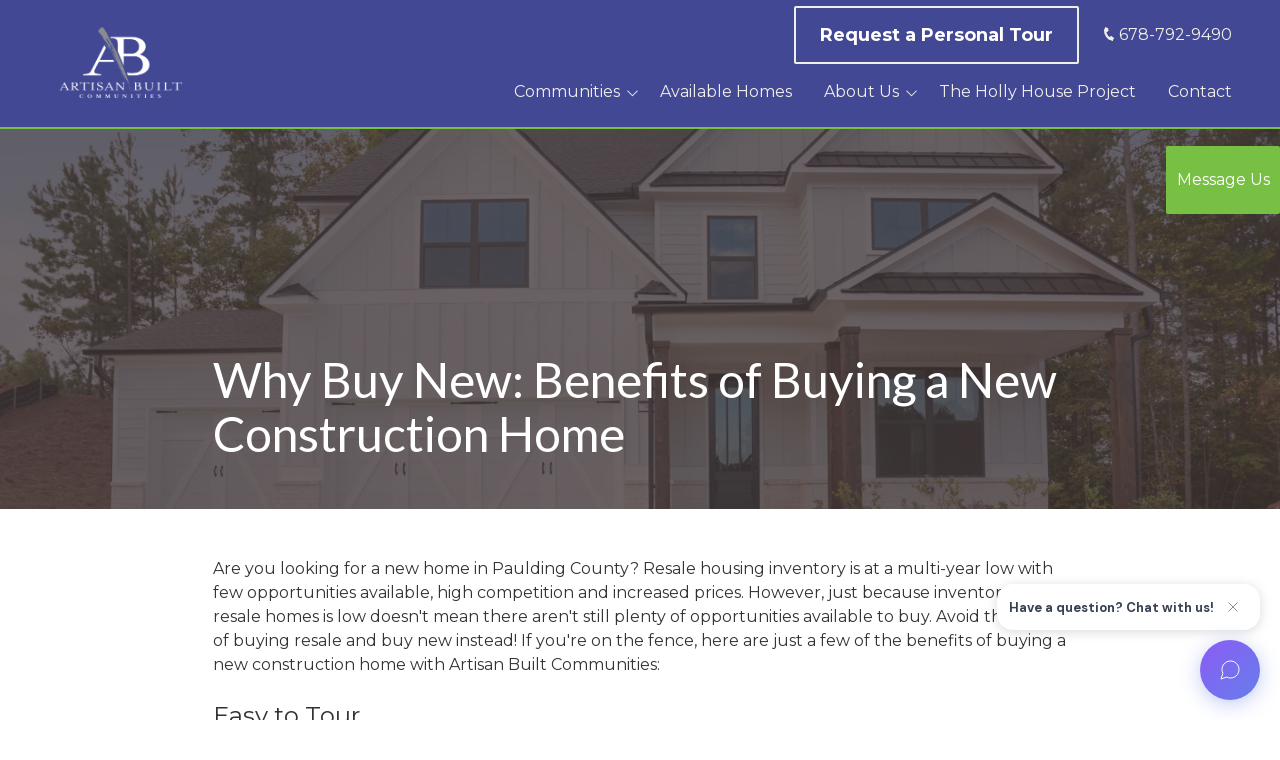

--- FILE ---
content_type: text/html; charset=UTF-8
request_url: https://www.discoverartisan.com/blog/why-buy-new-benefits-of-buying-a-new-construction-home
body_size: 58377
content:

<!DOCTYPE html>
<html lang="en">
	<head>
		
<style id="styled-elements">
	:root {
					--primary-dark: 70, 57, 57;
			--primary-dark-hex: #463939;
					--primary: 67, 72, 149;
			--primary-hex: #434895;
					--primary-light: 240, 239, 231;
			--primary-light-hex: #f0efe7;
					--accent1: 67, 72, 149;
			--accent1-hex: #434895;
					--accent2: 120, 192, 67;
			--accent2-hex: #78c043;
					--white: 255, 255, 255;
			--white-hex: #FFFFFF;
					--black: 0, 0, 0;
			--black-hex: #000000;
		
					--heading-font: 'Parisienne', serif;
		
					--subtitle-font: 'Lato', serif;
							--content-font: 'Montserrat', sans-serif;
			}
</style>


			<link rel="stylesheet" href="https://octanecdn.com/octaneforms/css/octaneforms.min.css" media="print" onload="this.media='all'">
	

	<style data-styles="site-styles">
	    article,aside,body,details,figcaption,figure,footer,header,hgroup,menu,nav,section{display:block}#wrapper,img{max-width:100%}.content-container ol ol>li,.content-container ol>li,.content-container ul li,.content-container ul ol>li{-moz-column-break-inside:avoid;break-inside:avoid-column;page-break-inside:avoid}a,abbr,acronym,address,applet,article,aside,audio,b,big,blockquote,body,canvas,caption,center,cite,code,dd,del,details,dfn,div,dl,dt,em,embed,fieldset,figcaption,figure,footer,form,h1,h2,h3,h4,h5,h6,header,hgroup,html,i,iframe,img,ins,kbd,label,legend,li,mark,menu,nav,object,ol,output,p,pre,q,ruby,s,samp,section,small,span,strike,strong,sub,summary,sup,table,tbody,td,tfoot,th,thead,time,tr,tt,u,ul,var,video{vertical-align:baseline;margin:0;padding:0;border:0;font:inherit;font-size:100%}*,body{font-family:var(--content-font)}.content-container blockquote,.content-container em,.content-container q,.section-subtitle em,em{font-style:italic}.play-btn,body{font-size:16px}html{scroll-behavior:smooth}@media (prefers-reduced-motion:reduce){html{scroll-behavior:auto}}a{color:inherit}body{position:relative;min-width:320px;margin:0;padding:0;background-color:#fff;color:#333;line-height:1.5}strong{font-weight:700}blockquote,q{quotes:none}blockquote::after,blockquote::before,q::after,q::before{content:'';content:none}table{border-spacing:0;border-collapse:collapse}button{padding:0;border:0;background-color:#f1f1f1;color:#000;font-size:1em;cursor:pointer}button:focus,button:hover{background-color:#ccc}details summary{list-style-image:none}details summary::-webkit-details-marker{display:none}dialog{padding:0;border:0;background-color:transparent;color:var(--black-hex);opacity:0;transition:opacity .3s ease,display .3s allow-discrete,transform .3s ease,overlay .3s allow-discrete}dialog::backdrop{background-color:rgba(var(--black),.5);opacity:0;transition:opacity .3s ease}dialog[open],dialog[open]::backdrop{opacity:1}@starting-style{dialog::backdrop,dialog[open],dialog[open]::backdrop{opacity:0}}*{box-sizing:border-box}img{height:auto}section{padding:4em 0;scroll-margin-top:var(--header-height,0)}@media screen and (max-width:700px){section{padding:2em 0}}sup{vertical-align:super;font-size:smaller}#wrapper{width:100%}#header{position:relative;z-index:9001}.page-wrapper{position:relative;overflow-y:clip;background-color:var(--white-hex)}@media screen and (min-width:951px){.page-wrapper:has(>.header.left-aligned){display:grid;grid-template-columns:300px auto}.page-wrapper:has(>.header.left-aligned) .alert-bar,.page-wrapper:has(>.header.left-aligned) .header-logo-bar,.page-wrapper:has(>.header.left-aligned) .looping-alert-bar,.page-wrapper:has(>.header.left-aligned) .nav-overlay{grid-column:span 2}.page-wrapper:has(>.header.left-aligned) .main-content-wrapper{min-width:0}.page-wrapper:has(>.header.left-aligned) #header{position:-webkit-sticky;position:sticky;top:0;grid-row:span 3;height:100vh}.page-wrapper:has(>.header.left-aligned) :not(.oe-modal-wrapper) section{max-width:calc(100vw - 300px)}.page-wrapper:has(>.header.left-aligned) .footer .back-to-top[data-position=left]{left:calc(300px + 1.5rem)}}@media screen and (max-width:950px){body{overflow-x:hidden}.page-wrapper:has(.header [data-mobile-pos=bottom]) .footer .back-to-top{bottom:5.5rem}}.width-container{position:relative;box-sizing:border-box;max-width:1400px;margin:0 auto;padding:0 3em}@media screen and (max-width:1000px){.width-container{padding:0 1.5em}}.content-container{overflow:hidden;line-height:1.5}.content-container h1,.content-container h2,.content-container h3,.content-container h4,.content-container h5,.content-container h6{margin:0 0 1rem;font-weight:400}.content-container b,.content-container strong,.content-container thead{font-weight:700}.content-container h1{font-size:3.5em;line-height:1.125}.content-container h2{font-size:2.5em;line-height:1.25}.content-container h3{font-size:1.5em;line-height:1.25}.content-container h4{font-size:1.25em;line-height:1.25}.content-container h5,.content-container h6{font-size:1em;line-height:1.5}.content-container blockquote,.content-container q{display:block;width:auto;margin:1.5em auto 1.5em 2em;padding:1em;background-color:color-mix(in srgb,var(--black-hex) 5%,var(--white-hex));font-size:1.25em;line-height:1.25;quotes:none}.content-container p{margin:0 0 1.5em;font-size:1em}@media screen and (max-width:800px){.content-container p{font-size:1rem!important;line-height:1.5!important}}.content-container p:last-of-type{margin-bottom:0}.content-container small{font-size:.75em}.content-container a:not(.btn){border-bottom:1px solid;text-decoration:none}.content-container ol{position:relative;box-sizing:border-box;margin:1em 0;padding:0;list-style:none}.content-container ol:first-of-type{counter-reset:li}.content-container ol[start]{counter-reset:li 0}.content-container ol>li{position:relative;padding-left:1.75em;counter-increment:li}.content-container ol>li::before{position:absolute;display:block;pointer-events:none;content:counter(li) ")";top:0;left:0;width:1em;height:1em;color:currentcolor}.content-container ol ol,.content-container ol ol+li,.content-container ol ul,.content-container ol ul+li,.content-container ol>li+li{margin-top:1em}.content-container ul{position:relative;box-sizing:border-box;margin:1em 0;padding:0;list-style:none}.content-container ol ol>li+li,.content-container ol+*,.content-container ul li+li,.content-container ul ol,.content-container ul ol+li,.content-container ul ol>li+li,.content-container ul ul,.content-container ul ul+li,.content-container ul+*{margin-top:1em}.content-container ul li{position:relative;padding-left:1.25em}.content-container ul li::before{content:'';position:absolute;display:block;pointer-events:none;-webkit-mask-position:center;mask-position:center;-webkit-mask-size:contain;mask-size:contain;-webkit-mask-repeat:no-repeat;mask-repeat:no-repeat;-webkit-mask-image:url(https://octanecdn.com/octaneengine/images/svg/icon-chevron.svg);mask-image:url(https://octanecdn.com/octaneengine/images/svg/icon-chevron.svg);top:.45em;left:0;width:1em;height:1em;background-color:currentcolor;font-size:.75em;transform:translate(0,0) rotate(-90deg)}.play-btn::before,.social-link::before{-webkit-mask-position:center;-webkit-mask-repeat:no-repeat}.content-container ol ol,.content-container ul ol{position:relative;box-sizing:border-box;padding:0 0 0 1.5em;list-style:none;counter-reset:li2}.content-container ol ol:first-of-type,.content-container ul ol:first-of-type{counter-reset:li2}.content-container ol ol>li,.content-container ul ol>li{position:relative;padding-left:1.75em;counter-increment:li2}.content-container ol ol>li::before,.content-container ul ol>li::before{position:absolute;display:block;pointer-events:none;content:counter(li2) ")";top:0;left:0;width:1em;height:1em;color:currentcolor}.app-link::before,.play-btn::before,.social-link::before{content:''}.content-container ol ul,.content-container ul ul{padding-left:1.5em}.content-container table{width:100%;margin:1.5em 0;border-spacing:2px;border-collapse:separate}.content-container td,.content-container th,.content-container tr{padding:.5em;border:none;background-color:color-mix(in srgb,var(--black-hex) 2.5%,var(--white-hex));text-align:left}.content-container th{background-color:color-mix(in srgb,var(--black-hex) 10%,var(--white-hex))}.content-container iframe{max-width:100%}.content-container figure img{display:block}.content-container figcaption{background-color:color-mix(in srgb,var(--black-hex) 5%,var(--white-hex));font-size:.875em}.section-title{font-weight:400;font-size:2em;font-family:var(--heading-font);line-height:1.125}@media screen and (max-width:800px){.section-title{font-size:1.75em!important}}@media screen and (max-width:450px){.section-title{font-size:2em!important}}.section-title b,.section-title strong{font-weight:700}.section-title.large{font-size:3em}@media screen and (max-width:1000px){.section-title.large{font-size:2.75em}}@media screen and (max-width:800px){.section-title.large{font-size:2.5em!important}}@media screen and (max-width:600px){.section-title.large{font-size:2.25em!important}}@media screen and (max-width:450px){.section-title.large{font-size:2em!important}}.section-title.x-large{font-size:4em}@media screen and (max-width:1100px){.section-title.x-large{font-size:3.5em}}@media screen and (max-width:1000px){.section-title.x-large{font-size:3em}}@media screen and (max-width:800px){.section-title.x-large{font-size:2.75em!important}}@media screen and (max-width:600px){.section-title.x-large{font-size:2.5em!important}}@media screen and (max-width:450px){.section-title.x-large{font-size:2em!important}}.section-title.small{font-size:1.5em}@media screen and (max-width:800px){.section-title.small{font-size:1.25em!important}}@media screen and (max-width:450px){.section-title.small{font-size:2em!important}.mobile-navigation .show-location-selector,.nested-navigation .show-location-selector{align-self:center}}.section-subtitle{margin-top:.5rem;margin-bottom:0;font-size:1.5em;font-family:var(--subtitle-font);line-height:1.125}@media screen and (max-width:800px){.section-subtitle{font-size:1.25em!important}}@media screen and (max-width:550px){.section-subtitle{font-size:1.125em!important}}.section-subtitle.x-large{font-size:2.5em}@media screen and (max-width:800px){.section-subtitle.x-large{font-size:2.25em!important}}@media screen and (max-width:550px){.section-subtitle.x-large{font-size:1.5em!important}}.section-subtitle.large{font-size:2em}@media screen and (max-width:800px){.section-subtitle.large{font-size:1.75em!important}}@media screen and (max-width:550px){.section-subtitle.large{font-size:1.5em!important}}.section-subtitle.small{font-size:1.25em}@media screen and (max-width:800px){.section-subtitle.small{font-size:1.125em!important}}.section-subtitle strong{font-weight:700}.section-subtitle+.content-container,.section-title+.content-container{margin-top:1.25rem}.btn-wrapper,.button-container{margin-top:1rem}.js-lazy-load,[data-lazy-load=true]{opacity:0;transition:opacity .3s ease;transition-delay:.3s}.js-lazy-load[data-loaded=true],[data-lazy-load=true][data-loaded=true]{opacity:1}.btn{display:inline-block;padding:.65rem 1.5rem;border:none;border-radius:2px;background-color:var(--accent2-hex);color:var(--white-hex);font-size:1em;line-height:1.25;text-align:center;text-decoration:none;transition:background-color 325ms ease,color 325ms ease}.master-btn-rounded .btn{border-radius:6px}.master-btn-square .btn{border-radius:2px}.master-btn-pill .btn{border-radius:100px}.btn b,.btn strong{font-weight:700}.master-btn-outlined .btn{border:3px solid var(--accent2-hex);background-color:transparent;color:var(--accent2-hex);font-weight:700}.master-btn-outlined .btn:focus,.master-btn-outlined .btn:hover{background-color:var(--accent2-hex);color:var(--white-hex)}.master-btn-outlined .btn[data-style-background-color=accent1]{border:3px solid var(--accent1-hex);background-color:transparent;color:var(--accent1-hex);font-weight:700}.master-btn-outlined .btn[data-style-background-color=accent1]:focus,.master-btn-outlined .btn[data-style-background-color=accent1]:hover{background-color:var(--accent1-hex);color:var(--white-hex)}.play-btn{position:relative;display:block;overflow:hidden;width:4em;height:4em;margin:0 auto 2rem;border:none;border-radius:50%;background-color:var(--primary-dark-hex);color:var(--white-hex);font-family:var(--content-font);text-indent:5em;white-space:nowrap;cursor:pointer;transition:background-color .3s ease,color .3s ease}.play-btn::before{position:absolute;display:block;pointer-events:none;width:1em;height:1em;mask-repeat:no-repeat;mask-position:center;-webkit-mask-image:url(https://octanecdn.com/octaneengine/images/svg/icon-play.svg);mask-image:url(https://octanecdn.com/octaneengine/images/svg/icon-play.svg);-webkit-mask-size:contain;mask-size:contain;background-color:currentcolor;top:50%;left:50%;font-size:1.5em;transform:translate(-40%,-50%)}.play-btn:focus,.play-btn:hover{background-color:var(--accent2-hex)}.app-links-wrapper{display:flex;flex-wrap:wrap;gap:1em}.app-link{position:relative;display:inline-block;padding:.75em 2em .75em 5em;border:2px solid #f1f1f1;border-radius:4em;background-color:var(--white-hex);font-size:.8em;line-height:1.25;text-align:left;text-decoration:none;text-transform:uppercase;transition:box-shadow .3s ease}.app-link .store{font-weight:700;font-size:1.25em;text-transform:initial}.app-link::before{position:absolute;display:block;pointer-events:none;top:50%;left:1em;width:3em;height:3em;transform:translate(0,-50%)}.app-link.android::before{background-image:url(https://octanecdn.com/octaneengine/images/svg/google-play-logo.svg);background-position:center;background-size:contain;background-repeat:no-repeat}.app-link.apple::before{background-image:url(https://octanecdn.com/octaneengine/images/svg/apple-logo.svg);background-position:center;background-size:contain;background-repeat:no-repeat}.hidden{display:none}.text-center{text-align:center}.sr-only{position:absolute;overflow:hidden;width:1px;height:1px;margin:-1px;padding:0;-webkit-clip-path:rect(0,1px,1px,0);clip-path:rect(0,1px,1px,0);border:0}.social-networks{list-style:none}.social-networks li{display:inline-block}.social-link{position:relative;display:inline-block;width:2.5em;height:2.5em;text-decoration:none;text-indent:-9999px}.social-link::before{position:absolute;display:block;pointer-events:none;mask-position:center;-webkit-mask-size:contain;mask-size:contain;mask-repeat:no-repeat;top:50%;left:50%;width:1.125em;height:1.125em;text-indent:0;transform:translate(-50%,-50%);transition:background-color .3s ease}.facebook::before,.twitter::before,.x-social::before{width:1em;height:1em;-webkit-mask-repeat:no-repeat;-webkit-mask-position:center}.facebook::before{mask-repeat:no-repeat;mask-position:center;-webkit-mask-image:url(https://octanecdn.com/octaneengine/images/svg/logo-facebook.svg);mask-image:url(https://octanecdn.com/octaneengine/images/svg/logo-facebook.svg);-webkit-mask-size:contain;mask-size:contain;background-color:currentcolor}.google-plus::before,.twitter::before,.x-social::before{-webkit-mask-size:contain;background-color:currentcolor}.twitter::before,.x-social::before{mask-repeat:no-repeat;mask-position:center;-webkit-mask-image:url(https://octanecdn.com/octaneengine/images/svg/logo-x.svg);mask-image:url(https://octanecdn.com/octaneengine/images/svg/logo-x.svg);mask-size:contain}.google-plus::before,.youtube::before{width:1em;height:1em;-webkit-mask-repeat:no-repeat;-webkit-mask-position:center}.google-plus::before{mask-repeat:no-repeat;mask-position:center;-webkit-mask-image:url(https://octanecdn.com/octaneengine/images/svg/google.svg);mask-image:url(https://octanecdn.com/octaneengine/images/svg/google.svg);mask-size:contain}.youtube::before{mask-repeat:no-repeat;mask-position:center;-webkit-mask-image:url(https://octanecdn.com/octaneengine/images/svg/logo-youtube.svg);mask-image:url(https://octanecdn.com/octaneengine/images/svg/logo-youtube.svg);-webkit-mask-size:contain;mask-size:contain;background-color:currentcolor}.linkedin::before,.pinterest::before{-webkit-mask-repeat:no-repeat;-webkit-mask-size:contain;background-color:currentcolor;width:1em;-webkit-mask-position:center;height:1em}.linkedin::before{mask-repeat:no-repeat;mask-position:center;-webkit-mask-image:url(https://octanecdn.com/octaneengine/images/svg/logo-linkedin.svg);mask-image:url(https://octanecdn.com/octaneengine/images/svg/logo-linkedin.svg);mask-size:contain}.pinterest::before{mask-repeat:no-repeat;mask-position:center;-webkit-mask-image:url(https://octanecdn.com/octaneengine/images/svg/logo-pinterest.svg);mask-image:url(https://octanecdn.com/octaneengine/images/svg/logo-pinterest.svg);mask-size:contain}.instagram::before{width:1em;height:1em;-webkit-mask-repeat:no-repeat;mask-repeat:no-repeat;-webkit-mask-position:center;mask-position:center;-webkit-mask-image:url(https://octanecdn.com/octaneengine/images/svg/logo-instagram.svg);mask-image:url(https://octanecdn.com/octaneengine/images/svg/logo-instagram.svg);-webkit-mask-size:contain;mask-size:contain;background-color:currentcolor}.houzz::before,.yelp::before{width:1em;-webkit-mask-size:contain;background-color:currentcolor;-webkit-mask-position:center}.houzz::before{height:1em;-webkit-mask-repeat:no-repeat;mask-repeat:no-repeat;mask-position:center;-webkit-mask-image:url(https://octanecdn.com/octaneengine/images/svg/logo-houzz.svg);mask-image:url(https://octanecdn.com/octaneengine/images/svg/logo-houzz.svg);mask-size:contain}.yelp::before{height:1em;-webkit-mask-repeat:no-repeat;mask-repeat:no-repeat;mask-position:center;-webkit-mask-image:url(https://octanecdn.com/octaneengine/images/svg/logo-yelp.svg);mask-image:url(https://octanecdn.com/octaneengine/images/svg/logo-yelp.svg);mask-size:contain}.angieslist::before,.homeadvisor::before{width:1em;-webkit-mask-size:contain;height:1em}.angieslist::before{-webkit-mask-repeat:no-repeat;mask-repeat:no-repeat;-webkit-mask-position:center;mask-position:center;-webkit-mask-image:url(https://octanecdn.com/octaneengine/images/svg/logo-angi.svg);mask-image:url(https://octanecdn.com/octaneengine/images/svg/logo-angi.svg);mask-size:contain;background-color:currentcolor}.homeadvisor::before{-webkit-mask-repeat:no-repeat;mask-repeat:no-repeat;-webkit-mask-position:center;mask-position:center;-webkit-mask-image:url(https://octanecdn.com/octaneengine/images/svg/logo-home-advisor.svg);mask-image:url(https://octanecdn.com/octaneengine/images/svg/logo-home-advisor.svg);mask-size:contain;background-color:currentcolor}.nextdoor::before,.snapchat::before{-webkit-mask-size:contain;-webkit-mask-position:center;background-color:currentcolor;width:1em}.nextdoor::before{height:1em;-webkit-mask-repeat:no-repeat;mask-repeat:no-repeat;mask-position:center;-webkit-mask-image:url(https://octanecdn.com/octaneengine/images/svg/logo-nextdoor.svg);mask-image:url(https://octanecdn.com/octaneengine/images/svg/logo-nextdoor.svg);mask-size:contain}.snapchat::before{height:1em;-webkit-mask-repeat:no-repeat;mask-repeat:no-repeat;mask-position:center;-webkit-mask-image:url(https://octanecdn.com/octaneengine/images/svg/logo-snapchat.svg);mask-image:url(https://octanecdn.com/octaneengine/images/svg/logo-snapchat.svg);mask-size:contain}.email::before,.tiktok::before{height:1em;-webkit-mask-size:contain}.email::before{width:1em;-webkit-mask-repeat:no-repeat;mask-repeat:no-repeat;-webkit-mask-position:center;mask-position:center;-webkit-mask-image:url(https://octanecdn.com/octaneengine/images/svg/icon-envelope.svg);mask-image:url(https://octanecdn.com/octaneengine/images/svg/icon-envelope.svg);mask-size:contain;background-color:currentcolor}.tiktok::before{width:1em;-webkit-mask-repeat:no-repeat;mask-repeat:no-repeat;-webkit-mask-position:center;mask-position:center;-webkit-mask-image:url(https://octanecdn.com/octaneengine/images/svg/logo-tiktok.svg);mask-image:url(https://octanecdn.com/octaneengine/images/svg/logo-tiktok.svg);mask-size:contain;background-color:currentcolor}.chainlink::before,.threads::before{width:1em;height:1em;-webkit-mask-size:contain;background-color:currentcolor}.threads::before{-webkit-mask-repeat:no-repeat;mask-repeat:no-repeat;-webkit-mask-position:center;mask-position:center;-webkit-mask-image:url(https://octanecdn.com/octaneengine/images/svg/logo-threads.svg);mask-image:url(https://octanecdn.com/octaneengine/images/svg/logo-threads.svg);mask-size:contain}.chainlink::before{-webkit-mask-repeat:no-repeat;mask-repeat:no-repeat;-webkit-mask-position:center;mask-position:center;-webkit-mask-image:url(https://octanecdn.com/octaneengine/images/svg/icon-link.svg);mask-image:url(https://octanecdn.com/octaneengine/images/svg/icon-link.svg);mask-size:contain}.overlay{position:absolute;top:-.1%;left:0;z-index:1;width:100%;height:100.2%}.slide-navigation{position:relative;display:grid;grid-template-columns:1fr 1fr;width:6em;text-align:center;pointer-events:none}.slide-navigation .next,.slide-navigation .prev{position:relative;overflow:hidden;width:3em;height:3em;border:none;background-color:transparent;color:var(--white-hex);font-size:1rem;text-indent:-999px;cursor:pointer;pointer-events:all}.abstract-dark::before,.abstract-gray::before,.abstract-primary::before,.slide-navigation .next::before,.slide-navigation .prev::before{content:'';pointer-events:none;display:block}.slide-navigation .next::before,.slide-navigation .prev::before{position:absolute;-webkit-mask-repeat:no-repeat;mask-repeat:no-repeat;-webkit-mask-position:center;mask-position:center;-webkit-mask-image:url(https://octanecdn.com/octaneengine/images/svg/icon-chevron.svg);mask-image:url(https://octanecdn.com/octaneengine/images/svg/icon-chevron.svg);-webkit-mask-size:contain;mask-size:contain;background-color:currentcolor;top:50%;left:50%;width:2em;height:2em;margin-top:-1em;margin-left:-1em;font-size:.75em;line-height:1}.mobile-nav-link,.octane-form .select-label::before{-webkit-mask-position:center;-webkit-mask-repeat:no-repeat}.slide-navigation .prev::before{transform:rotate(90deg)}.slide-navigation .next::before{transform:rotate(-90deg)}.slide-navigation.large{width:10em}.slide-navigation.large .next,.slide-navigation.large .prev{width:5em;height:5em}.slide-navigation.large .next::before,.slide-navigation.large .prev::before{font-size:1.5em}.scrollbar::-webkit-scrollbar,[data-scrollbar]::-webkit-scrollbar{width:5px;height:5px}.scrollbar::-webkit-scrollbar-track,[data-scrollbar]::-webkit-scrollbar-track{background-color:rgba(51,51,51,.15);box-shadow:none}.scrollbar::-webkit-scrollbar-thumb,[data-scrollbar]::-webkit-scrollbar-thumb{background-color:rgba(51,51,51,.25);outline:0}.abstract{background-size:200px 200px;background-repeat:repeat}.abstract-dark{position:relative;background-size:200px 200px;background-repeat:repeat}.abstract-dark::before{position:absolute;top:0;left:0;width:100%;height:100%;background-color:var(--primary-dark-hex);opacity:.75;mix-blend-mode:multiply}.abstract-dark>*{position:relative;z-index:2}.abstract-gray{position:relative;background-size:200px 200px;background-repeat:repeat}.abstract-gray::before{position:absolute;top:0;left:0;width:100%;height:100%;background-color:#333;opacity:.75;mix-blend-mode:multiply}.abstract-gray>*{position:relative;z-index:2}.abstract-primary{position:relative;background-size:200px 200px;background-repeat:repeat}.abstract-primary::before{position:absolute;top:0;left:0;width:100%;height:100%;background-color:var(--primary-hex);opacity:.5;mix-blend-mode:multiply}.abstract-primary>*{position:relative;z-index:2}.form-btn-right button{display:block;margin:0 0 0 auto}.textarea-rel textarea{position:relative;left:0;width:100%}.octane-form{margin-bottom:-1.5em}.octane-form .form-block{display:flex;flex-wrap:wrap;width:calc(100% + (1.5em * 2));height:100%;margin-left:-1.5em}.octane-form [class*=form-line-]{position:relative;flex:1 0 100%;box-sizing:border-box;max-width:100%;margin-bottom:1.5em;padding:0 1.5em}.octane-form .embellished-input::before,.octane-form .select-label::after,.octane-form .select-label::before{position:absolute;pointer-events:none;content:''}.octane-form [class*=form-line-] [class*=form-line-]:last-of-type{margin-bottom:0}.octane-form [class*=form-line-][class*='-half']{flex:1 0 50%;max-width:50%}@media screen and (max-width:860px){.octane-form [class*=form-line-][class*='-half']{flex:1 0 100%;max-width:100%}}.octane-form [class*=form-line-][class*='-third']{flex:1 0 33.333%;max-width:33.333%}@media screen and (max-width:860px){.octane-form [class*=form-line-][class*='-third']{flex:1 0 100%;max-width:100%}}.octane-form [class*=form-line-][class*='-two-thirds']{flex:1 0 66.666%;max-width:66.666%}.octane-form [class*=form-line-][class*=none]{display:none;margin:0}.octane-form .embellished-input::before{display:block;background-position:center;background-size:contain;background-repeat:no-repeat;top:50%;right:2.25em;z-index:10;width:1em;height:1em;margin-top:-.5em}.octane-form.compact-form{margin-bottom:-.75em}.octane-form.compact-form .form-block{width:calc(100% + (1.5em / 2));margin-left:-.375em}.octane-form.compact-form [class*=form-line-]{margin-bottom:.75em;padding:0 .375em}@media screen and (max-width:860px){.octane-form [class*=form-line-][class*='-two-thirds']{flex:1 0 100%;max-width:100%}.octane-form.compact-form [class*=form-line-]{margin-bottom:.375em}}.octane-form.compact-form [class*=form-line-] [class*=form-line-]{margin-bottom:0}.octane-form.compact-form .embellished-input::before{right:1.5em}.octane-form input[type=text],.octane-form input[type=tel],.octane-form input[type=tel]:invalid,.octane-form input[type=email],.octane-form input[type=email]:invalid{display:block;box-sizing:border-box;width:100%;padding:1em;border:1px solid;border-color:rgba(51,51,51,.4);border-radius:3px;background-color:rgba(51,51,51,0);box-shadow:none;outline:0;font-size:1em}.octane-form input[type=text]:focus,.octane-form input[type=tel]:focus,.octane-form input[type=tel]:invalid:focus,.octane-form input[type=email]:focus,.octane-form input[type=email]:invalid:focus{outline:0}.octane-form input[type=text]::-ms-clear,.octane-form input[type=tel]::-ms-clear,.octane-form input[type=tel]:invalid::-ms-clear,.octane-form input[type=email]::-ms-clear,.octane-form input[type=email]:invalid::-ms-clear{width:0;height:0}.octane-form input[type=text]::-webkit-contacts-auto-fill-button,.octane-form input[type=tel]::-webkit-contacts-auto-fill-button,.octane-form input[type=tel]:invalid::-webkit-contacts-auto-fill-button,.octane-form input[type=email]::-webkit-contacts-auto-fill-button,.octane-form input[type=email]:invalid::-webkit-contacts-auto-fill-button{position:absolute;right:0;display:none!important;visibility:hidden;pointer-events:none}.octane-form .form-title{display:none}.octane-form select{display:block;width:100%;padding:1em;border:1px solid;border-color:rgba(51,51,51,.4);border-radius:3px;outline:0;font-size:1em;-webkit-appearance:none;-moz-appearance:none;appearance:none;cursor:pointer}.octane-form select::-ms-expand{display:none}.octane-form select:focus{outline:0}.octane-form textarea{overflow:auto;min-height:6em;border:none;border-radius:3px;outline:0;font-family:var(--content-font);resize:none}@media screen and (max-width:860px){.octane-form textarea{position:static;width:100%}}.octane-form textarea:focus{outline:0}.octane-form button,.octane-form input[type=submit]{margin:0;border:none;background-color:transparent;background-image:none;outline:0;cursor:pointer}.octane-form button:focus,.octane-form input[type=submit]:focus{outline:0}.octane-form .select-label{position:relative;display:block}.octane-form .select-label::before{display:block;mask-repeat:no-repeat;mask-position:center;-webkit-mask-image:url(https://octanecdn.com/octaneengine/images/svg/icon-chevron.svg);mask-image:url(https://octanecdn.com/octaneengine/images/svg/icon-chevron.svg);-webkit-mask-size:contain;mask-size:contain;background-color:currentcolor;top:50%;right:0;width:3rem;height:3rem;font-size:1.5em;line-height:3rem;text-align:center;transform:translate(0,-50%)}.octane-form .select-label::after{display:block;top:20%;right:3em;width:1px;height:60%;background-color:var(--accent1)}.octane-form input[type=radio]~label,.octane-form input[type=checkbox]~label{position:relative;padding-left:1.25em;cursor:pointer}.octane-form input[type=radio]~label::before,.octane-form input[type=checkbox]~label::before{content:'';position:absolute;display:block;pointer-events:none;top:50%;left:0;box-sizing:border-box;width:.75em;height:.75em;margin-top:-.375em;border:1px solid var(--accent1);box-shadow:inset 0 0 0 .15em rgba(51,51,51,0),inset 0 0 0 .375em rgba(51,51,51,0);transition:box-shadow 325ms ease}.octane-form input[type=radio]~label::before{border-radius:50%}.octane-form input[type=radio]:checked~label::before,.octane-form input[type=checkbox]:checked~label::before{background-color:var(--accent1);box-shadow:inset 0 0 0 .15em rgba(51,51,51,0),inset 0 0 0 .375em var(--accent1)}.octane-form ::-moz-placeholder{color:#333}.octane-form ::placeholder{color:#333}section:not([data-hide-inview=true]) .inview-fade,section:not([data-hide-inview=true]) [data-animation=inview-fade]{opacity:0;transition:opacity .8s}section:not([data-hide-inview=true]) .inview-fade.inview,section:not([data-hide-inview=true]) .inview-fade[data-inview=true],section:not([data-hide-inview=true]) [data-animation=inview-fade].inview,section:not([data-hide-inview=true]) [data-animation=inview-fade][data-inview=true]{opacity:1!important}section:not([data-hide-inview=true]) .inview-fade-up,section:not([data-hide-inview=true]) [data-animation=inview-fade-up]{opacity:0;transform:translate3d(0,40px,0);transition:opacity .6s .3s,transform 1.2s .3s cubic-bezier(.19,1,.22,1)}section:not([data-hide-inview=true]) .inview-fade-up.inview,section:not([data-hide-inview=true]) .inview-fade-up[data-inview=true],section:not([data-hide-inview=true]) [data-animation=inview-fade-up].inview,section:not([data-hide-inview=true]) [data-animation=inview-fade-up][data-inview=true]{opacity:1!important;transform:translate3d(0,0,0)!important}section:not([data-hide-inview=true]) .inview-fade-scale-in,section:not([data-hide-inview=true]) [data-animation=inview-fade-scale-in]{opacity:0;transform:scale(.5);transition:opacity .6s .3s,transform 1.2s .3s cubic-bezier(.19,1,.22,1)}section:not([data-hide-inview=true]) .inview-fade-scale-in.inview,section:not([data-hide-inview=true]) .inview-fade-scale-in[data-inview=true],section:not([data-hide-inview=true]) [data-animation=inview-fade-scale-in].inview,section:not([data-hide-inview=true]) [data-animation=inview-fade-scale-in][data-inview=true]{opacity:1!important;transform:scale(1)!important}section:not([data-hide-inview=true]) .inview-cascade-fade>*,section:not([data-hide-inview=true]) [data-animation=inview-cascade-fade]>*{opacity:0;transition:opacity .8s}section:not([data-hide-inview=true]) .inview-cascade-fade.inview>*,section:not([data-hide-inview=true]) .inview-cascade-fade[data-inview=true]>*,section:not([data-hide-inview=true]) [data-animation=inview-cascade-fade].inview>*,section:not([data-hide-inview=true]) [data-animation=inview-cascade-fade][data-inview=true]>*{opacity:1!important}section:not([data-hide-inview=true]) .inview-cascade-fade-up>*,section:not([data-hide-inview=true]) [data-animation=inview-cascade-fade-up]>*{opacity:0;transform:translate3d(0,40px,0);transition:opacity .6s .3s,transform 1.2s .3s cubic-bezier(.19,1,.22,1)}section:not([data-hide-inview=true]) .inview-cascade-fade-up.inview>*,section:not([data-hide-inview=true]) .inview-cascade-fade-up[data-inview=true]>*,section:not([data-hide-inview=true]) [data-animation=inview-cascade-fade-up].inview>*,section:not([data-hide-inview=true]) [data-animation=inview-cascade-fade-up][data-inview=true]>*{opacity:1!important;transform:translate3d(0,0,0)!important}@keyframes static-hero-slider{0%,100%{transform:translate(0,0)}50%{transform:translate(-10%,0)}}@keyframes expand{0%{height:50px}100%{height:16px}}@keyframes mobile-circle{0%{opacity:0;transform:translate3d(200%,-50%,0)}25%{opacity:1;transform:translate3d(0,-50%,0)}100%,50%{opacity:0;transform:translate3d(-200%,-50%,0)}}@keyframes mobile-circle-arrow{0%{transform:translate3d(0,-50%,0) rotate(45deg)}100%,50%{transform:translate3d(-100%,-50%,0) rotate(45deg)}}@keyframes scrolling-hero-slider{0%{transform:translate(0,0)}100%{transform:translate(-15%,0)}}@keyframes progress-bar{0%{width:0}100%{width:100%}}@keyframes logo-scroller{0%{transform:translate3d(0,0,0)}100%{transform:translate3d(-2000px,0,0)}}@keyframes grid-scroller{0%{transform:translate3d(0,0,0)}100%{transform:translate3d(-100%,0,0)}}@keyframes grid-scroller-vert{0%{transform:translate3d(0,0,0)}100%{transform:translate3d(0,-100%,0)}}@keyframes logo-scroller-alt{0%{transform:translate3d(0,0,0)}100%{transform:translate3d(-100%,0,0)}}@keyframes logo-scroller-vert{0%{transform:translate3d(0,0,0)}100%{transform:translate3d(0,-100%,0)}}@keyframes blinking-cursor{0%{opacity:1}100%{opacity:0}}@keyframes pointpulse{0%{opacity:1;transform:scale(.5)}100%{opacity:0;transform:scale(1)}}@keyframes modal-video{from{opacity:0}to{opacity:1}}@keyframes modal-video-inner{from{transform:translate(0,100px)}to{transform:translate(0,0)}}@keyframes hero-testimonials-fade-in{0%{opacity:0;transform:translate(0,5em)}100%{opacity:1;transform:translate(0,0)}}@keyframes fade-in{from{opacity:0}to{opacity:1}}@keyframes fade-out{from{opacity:1}to{opacity:0}}@keyframes backdrop-fade-in{from{opacity:0}to{opacity:.5}}@keyframes backdrop-fade-out{from{opacity:.5}to{opacity:0}}@keyframes scale-up{0%{transform:scale3d(.3,.3,1)}25%{transform:scale3d(.2,.2,1)}60%{transform:scale3d(1.02,1.02,1)}80%{transform:scale3d(.99,.99,1)}100%{transform:scale3d(1,1,1)}}@keyframes scale-down{0%{transform:scale3d(1,1,1)}20%{transform:scale3d(1.03,1.03,1)}100%{transform:scale3d(.5,.5,1)}}@keyframes spin{0%{transform:translate(-50%,-50%) rotate(0)}100%{transform:translate(-50%,-50%) rotate(360deg)}}@keyframes spin-alt{0%{transform:translate(0,-50%) rotate(0)}100%{transform:translate(0,-50%) rotate(360deg)}}@keyframes scrolling-text{0%{transform:translate3d(0,0,0)}100%{transform:translate3d(-50%,0,0)}}.primary-dark,[data-style-color=primary-dark]{color:var(--primary-dark-hex)}.primary,[data-style-color=primary]{color:var(--primary-hex)}.primary-light,[data-style-color=primary-light]{color:var(--primary-light-hex)}.accent1,[data-style-color=accent1]{color:var(--accent1-hex)}.accent2,[data-style-color=accent2]{color:var(--accent2-hex)}.white,[data-style-color=white]{color:var(--white-hex)}.dark,[data-style-color=dark]{color:#333}.primary-dark-background,[data-style-background-color=primary-dark]{background-color:var(--primary-dark-hex)}.primary-dark-background.btn:hover,[data-style-background-color=primary-dark].btn:hover{background-color:rgba(var(--primary-dark),.75)}.primary-dark-background[data-style-background-opacity='0.125'],[data-style-background-color=primary-dark][data-style-background-opacity='0.125']{background-color:rgba(var(--primary-dark),.125)}.primary-dark-background[data-style-background-opacity='0.25'],[data-style-background-color=primary-dark][data-style-background-opacity='0.25']{background-color:rgba(var(--primary-dark),.25)}.primary-dark-background[data-style-background-opacity='0.375'],[data-style-background-color=primary-dark][data-style-background-opacity='0.375']{background-color:rgba(var(--primary-dark),.375)}.primary-dark-background[data-style-background-opacity='0.5'],[data-style-background-color=primary-dark][data-style-background-opacity='0.5']{background-color:rgba(var(--primary-dark),.5)}.primary-dark-background[data-style-background-opacity='0.675'],[data-style-background-color=primary-dark][data-style-background-opacity='0.675']{background-color:rgba(var(--primary-dark),.675)}.primary-dark-background[data-style-background-opacity='0.75'],[data-style-background-color=primary-dark][data-style-background-opacity='0.75']{background-color:rgba(var(--primary-dark),.75)}.primary-dark-background[data-style-background-opacity='0.875'],[data-style-background-color=primary-dark][data-style-background-opacity='0.875']{background-color:rgba(var(--primary-dark),.875)}.primary-dark-background[data-style-background-opacity='1'],[data-style-background-color=primary-dark][data-style-background-opacity='1']{background-color:rgba(var(--primary-dark),1)}.primary-background,[data-style-background-color=primary]{background-color:var(--primary-hex)}.primary-background.btn:hover,[data-style-background-color=primary].btn:hover{background-color:rgba(var(--primary),.75)}.primary-background[data-style-background-opacity='0.125'],[data-style-background-color=primary][data-style-background-opacity='0.125']{background-color:rgba(var(--primary),.125)}.primary-background[data-style-background-opacity='0.25'],[data-style-background-color=primary][data-style-background-opacity='0.25']{background-color:rgba(var(--primary),.25)}.primary-background[data-style-background-opacity='0.375'],[data-style-background-color=primary][data-style-background-opacity='0.375']{background-color:rgba(var(--primary),.375)}.primary-background[data-style-background-opacity='0.5'],[data-style-background-color=primary][data-style-background-opacity='0.5']{background-color:rgba(var(--primary),.5)}.primary-background[data-style-background-opacity='0.675'],[data-style-background-color=primary][data-style-background-opacity='0.675']{background-color:rgba(var(--primary),.675)}.primary-background[data-style-background-opacity='0.75'],[data-style-background-color=primary][data-style-background-opacity='0.75']{background-color:rgba(var(--primary),.75)}.primary-background[data-style-background-opacity='0.875'],[data-style-background-color=primary][data-style-background-opacity='0.875']{background-color:rgba(var(--primary),.875)}.primary-background[data-style-background-opacity='1'],[data-style-background-color=primary][data-style-background-opacity='1']{background-color:rgba(var(--primary),1)}.primary-light-background,[data-style-background-color=primary-light]{background-color:var(--primary-light-hex)}.primary-light-background.btn:hover,[data-style-background-color=primary-light].btn:hover{background-color:rgba(var(--primary-light),.75)}.primary-light-background[data-style-background-opacity='0.125'],[data-style-background-color=primary-light][data-style-background-opacity='0.125']{background-color:rgba(var(--primary-light),.125)}.primary-light-background[data-style-background-opacity='0.25'],[data-style-background-color=primary-light][data-style-background-opacity='0.25']{background-color:rgba(var(--primary-light),.25)}.primary-light-background[data-style-background-opacity='0.375'],[data-style-background-color=primary-light][data-style-background-opacity='0.375']{background-color:rgba(var(--primary-light),.375)}.primary-light-background[data-style-background-opacity='0.5'],[data-style-background-color=primary-light][data-style-background-opacity='0.5']{background-color:rgba(var(--primary-light),.5)}.primary-light-background[data-style-background-opacity='0.675'],[data-style-background-color=primary-light][data-style-background-opacity='0.675']{background-color:rgba(var(--primary-light),.675)}.primary-light-background[data-style-background-opacity='0.75'],[data-style-background-color=primary-light][data-style-background-opacity='0.75']{background-color:rgba(var(--primary-light),.75)}.primary-light-background[data-style-background-opacity='0.875'],[data-style-background-color=primary-light][data-style-background-opacity='0.875']{background-color:rgba(var(--primary-light),.875)}.primary-light-background[data-style-background-opacity='1'],[data-style-background-color=primary-light][data-style-background-opacity='1']{background-color:rgba(var(--primary-light),1)}.accent1-background,[data-style-background-color=accent1]{background-color:var(--accent1-hex)}.accent1-background.btn:hover,[data-style-background-color=accent1].btn:hover{background-color:rgba(var(--accent1),.75)}.accent1-background[data-style-background-opacity='0.125'],[data-style-background-color=accent1][data-style-background-opacity='0.125']{background-color:rgba(var(--accent1),.125)}.accent1-background[data-style-background-opacity='0.25'],[data-style-background-color=accent1][data-style-background-opacity='0.25']{background-color:rgba(var(--accent1),.25)}.accent1-background[data-style-background-opacity='0.375'],[data-style-background-color=accent1][data-style-background-opacity='0.375']{background-color:rgba(var(--accent1),.375)}.accent1-background[data-style-background-opacity='0.5'],[data-style-background-color=accent1][data-style-background-opacity='0.5']{background-color:rgba(var(--accent1),.5)}.accent1-background[data-style-background-opacity='0.675'],[data-style-background-color=accent1][data-style-background-opacity='0.675']{background-color:rgba(var(--accent1),.675)}.accent1-background[data-style-background-opacity='0.75'],[data-style-background-color=accent1][data-style-background-opacity='0.75']{background-color:rgba(var(--accent1),.75)}.accent1-background[data-style-background-opacity='0.875'],[data-style-background-color=accent1][data-style-background-opacity='0.875']{background-color:rgba(var(--accent1),.875)}.accent1-background[data-style-background-opacity='1'],[data-style-background-color=accent1][data-style-background-opacity='1']{background-color:rgba(var(--accent1),1)}.accent2-background,[data-style-background-color=accent2]{background-color:var(--accent2-hex)}.accent2-background.btn:hover,[data-style-background-color=accent2].btn:hover{background-color:rgba(var(--accent2),.75)}.accent2-background[data-style-background-opacity='0.125'],[data-style-background-color=accent2][data-style-background-opacity='0.125']{background-color:rgba(var(--accent2),.125)}.accent2-background[data-style-background-opacity='0.25'],[data-style-background-color=accent2][data-style-background-opacity='0.25']{background-color:rgba(var(--accent2),.25)}.accent2-background[data-style-background-opacity='0.375'],[data-style-background-color=accent2][data-style-background-opacity='0.375']{background-color:rgba(var(--accent2),.375)}.accent2-background[data-style-background-opacity='0.5'],[data-style-background-color=accent2][data-style-background-opacity='0.5']{background-color:rgba(var(--accent2),.5)}.accent2-background[data-style-background-opacity='0.675'],[data-style-background-color=accent2][data-style-background-opacity='0.675']{background-color:rgba(var(--accent2),.675)}.accent2-background[data-style-background-opacity='0.75'],[data-style-background-color=accent2][data-style-background-opacity='0.75']{background-color:rgba(var(--accent2),.75)}.accent2-background[data-style-background-opacity='0.875'],[data-style-background-color=accent2][data-style-background-opacity='0.875']{background-color:rgba(var(--accent2),.875)}.accent2-background[data-style-background-opacity='1'],[data-style-background-color=accent2][data-style-background-opacity='1']{background-color:rgba(var(--accent2),1)}.white-background,[data-style-background-color=white]{background-color:var(--white-hex)}.white-background.btn:hover,[data-style-background-color=white].btn:hover{background-color:rgba(var(--white),.75)}.white-background[data-style-background-opacity='0.125'],[data-style-background-color=white][data-style-background-opacity='0.125']{background-color:rgba(var(--white),.125)}.white-background[data-style-background-opacity='0.25'],[data-style-background-color=white][data-style-background-opacity='0.25']{background-color:rgba(var(--white),.25)}.white-background[data-style-background-opacity='0.375'],[data-style-background-color=white][data-style-background-opacity='0.375']{background-color:rgba(var(--white),.375)}.white-background[data-style-background-opacity='0.5'],[data-style-background-color=white][data-style-background-opacity='0.5']{background-color:rgba(var(--white),.5)}.white-background[data-style-background-opacity='0.675'],[data-style-background-color=white][data-style-background-opacity='0.675']{background-color:rgba(var(--white),.675)}.white-background[data-style-background-opacity='0.75'],[data-style-background-color=white][data-style-background-opacity='0.75']{background-color:rgba(var(--white),.75)}.white-background[data-style-background-opacity='0.875'],[data-style-background-color=white][data-style-background-opacity='0.875']{background-color:rgba(var(--white),.875)}.white-background[data-style-background-opacity='1'],[data-style-background-color=white][data-style-background-opacity='1']{background-color:rgba(var(--white),1)}.dark-background,[data-style-background-color=dark]{background-color:#333}.dark-background.btn:hover,[data-style-background-color=dark].btn:hover{background-color:rgba(51,51,51,.75)}.dark-background[data-style-background-opacity='0.125'],[data-style-background-color=dark][data-style-background-opacity='0.125']{background-color:rgba(51,51,51,.125)}.dark-background[data-style-background-opacity='0.25'],[data-style-background-color=dark][data-style-background-opacity='0.25']{background-color:rgba(51,51,51,.25)}.dark-background[data-style-background-opacity='0.375'],[data-style-background-color=dark][data-style-background-opacity='0.375']{background-color:rgba(51,51,51,.375)}.dark-background[data-style-background-opacity='0.5'],[data-style-background-color=dark][data-style-background-opacity='0.5']{background-color:rgba(51,51,51,.5)}.dark-background[data-style-background-opacity='0.675'],[data-style-background-color=dark][data-style-background-opacity='0.675']{background-color:rgba(51,51,51,.675)}.dark-background[data-style-background-opacity='0.75'],[data-style-background-color=dark][data-style-background-opacity='0.75']{background-color:rgba(51,51,51,.75)}.dark-background[data-style-background-opacity='0.875'],[data-style-background-color=dark][data-style-background-opacity='0.875']{background-color:rgba(51,51,51,.875)}.dark-background[data-style-background-opacity='1'],[data-style-background-color=dark][data-style-background-opacity='1']{background-color:#333}.primary-dark-background-before::before,[data-style-before-background-color=primary-dark]::before{background-color:var(--primary-dark-hex)}.primary-background-before::before,[data-style-before-background-color=primary]::before{background-color:var(--primary-hex)}.primary-light-background-before::before,[data-style-before-background-color=primary-light]::before{background-color:var(--primary-light-hex)}.accent1-background-before::before,[data-style-before-background-color=accent1]::before{background-color:var(--accent1-hex)}.accent2-background-before::before,[data-style-before-background-color=accent2]::before{background-color:var(--accent2-hex)}.white-background-before::before,[data-style-before-background-color=white]::before{background-color:var(--white-hex)}.dark-background-before::before,[data-style-before-background-color=dark]::before{background-color:#333}.primary-dark-background-after::after,[data-style-after-background-color=primary-dark]::after{background-color:var(--primary-dark-hex)}.primary-background-after::after,[data-style-after-background-color=primary]::after{background-color:var(--primary-hex)}.primary-light-background-after::after,[data-style-after-background-color=primary-light]::after{background-color:var(--primary-light-hex)}.accent1-background-after::after,[data-style-after-background-color=accent1]::after{background-color:var(--accent1-hex)}.accent2-background-after::after,[data-style-after-background-color=accent2]::after{background-color:var(--accent2-hex)}.white-background-after::after,[data-style-after-background-color=white]::after{background-color:var(--white-hex)}.dark-background-after::after,[data-style-after-background-color=dark]::after{background-color:#333}[data-style-after-background-opacity='0.125']::after,[data-style-before-background-opacity='0.125']::before{opacity:.125}[data-style-after-background-opacity='0.25']::after,[data-style-before-background-opacity='0.25']::before{opacity:.25}[data-style-after-background-opacity='0.375']::after,[data-style-before-background-opacity='0.375']::before{opacity:.375}[data-style-after-background-opacity='0.5']::after,[data-style-before-background-opacity='0.5']::before{opacity:.5}[data-style-after-background-opacity='0.675']::after,[data-style-before-background-opacity='0.675']::before{opacity:.675}[data-style-after-background-opacity='0.75']::after,[data-style-before-background-opacity='0.75']::before{opacity:.75}[data-style-after-background-opacity='0.875']::after,[data-style-before-background-opacity='0.875']::before{opacity:.875}[data-style-after-background-opacity='1']::after,[data-style-before-background-opacity='1']::before{opacity:1}.menu-btn{position:absolute;top:0;left:50%;display:none;width:4rem;height:4rem;margin:0;border:none;border-radius:0;background-color:transparent;color:currentcolor;outline:0;font-size:1rem;cursor:pointer;transform:translate(-50%,-50%)}@media screen and (max-width:950px){.menu-btn{display:block}}.menu-btn.desktop-menu-btn{position:relative;left:0;display:block;transform:none}.menu-btn:focus,.menu-btn:hover{background-color:transparent}.menu-btn[data-mobile-pos=top-right],.menu-btn[data-mobile-pos=top-left]{width:2rem;height:2rem;transform:translate(0,-50%)}.menu-btn[data-mobile-pos=top-right]{top:50%;right:1rem;left:auto}.menu-btn[data-mobile-pos=top-left]{top:50%;right:auto;left:1rem}.nav-handle{position:absolute;top:49%;left:50%;width:1.85rem;height:1.85rem;cursor:pointer;transform:translate(-50%,-50%)}.nav-handle-inner{position:absolute;top:50%;display:block;width:100%;height:calc(1em * .2);background-color:currentcolor;transform:translate(0,-50%);transition:background-color .3s}.nav-handle-inner::after,.nav-handle-inner::before{content:'';position:absolute;display:block;pointer-events:none;width:100%;height:calc(1em * .2);background:currentcolor;transition:transform .3s ease}.nav-handle-inner::before{margin:-.625em 0 0}.nav-handle-inner::after{margin:.625em 0 0}.mobile-nav-links-wrapper{display:none}@media screen and (max-width:950px){.mobile-nav-links-wrapper{position:absolute;display:flex;justify-content:space-between;align-items:center;width:100%}}.mobile-nav-links-wrapper[data-mobile-pos=top-right] .mobile-nav-link,.mobile-nav-links-wrapper[data-mobile-pos=top-left] .mobile-nav-link{width:1.25em;height:1.25em;margin:0 .25rem}.mobile-nav-links-wrapper[data-mobile-pos=top-right]{top:50%;right:auto;left:.5rem;width:auto;transform:translate(0,-50%)}.mobile-nav-links-wrapper[data-mobile-pos=top-left]{top:50%;right:.5rem;left:auto;width:auto;transform:translate(0,-50%)}.mobile-nav-links-wrapper[data-mobile-pos=bottom]:has(.cart-container) .mobile-nav-link{width:12.5%}.mobile-nav-links-wrapper[data-mobile-pos=bottom] .cart-container{width:25%;height:2em;margin:1em}.mobile-nav-links-wrapper[data-mobile-pos=bottom] .cart-container+.mobile-nav-link{margin:0 0 0 auto}.mobile-nav-links-wrapper[data-mobile-pos=bottom] .cart-container .c-octane-cart-icon::before{background-color:var(--white-hex)}.mobile-nav-link{mask-position:center;-webkit-mask-size:contain;mask-size:contain;mask-repeat:no-repeat;width:25%;height:2em;margin:1em;background-color:currentcolor;background-position:center;background-size:auto 60%;background-repeat:no-repeat;color:var(--white-hex);text-decoration:none;text-indent:-99999px}.mobile-nav-link[data-mobile-pos=top-right],.mobile-nav-link[data-mobile-pos=top-left]{color:#333}.mobile-nav-link.icon-phone{-webkit-mask-image:url(https://octanecdn.com/octaneengine/images/svg/icon-phone-solid.svg);mask-image:url(https://octanecdn.com/octaneengine/images/svg/icon-phone-solid.svg)}.mobile-nav-link.icon-mobile-phone{-webkit-mask-image:url(https://octanecdn.com/octaneengine/images/svg/icon-mobile-phone.svg);mask-image:url(https://octanecdn.com/octaneengine/images/svg/icon-mobile-phone.svg)}.mobile-nav-link.icon-location-point{-webkit-mask-image:url(https://octanecdn.com/octaneengine/images/svg/icon-map-marker-alt.svg);mask-image:url(https://octanecdn.com/octaneengine/images/svg/icon-map-marker-alt.svg)}.mobile-nav-link.icon-envelope{-webkit-mask-image:url(https://octanecdn.com/octaneengine/images/svg/icon-envelope.svg);mask-image:url(https://octanecdn.com/octaneengine/images/svg/icon-envelope.svg)}.mobile-nav-link.icon-sms{-webkit-mask-image:url(https://octanecdn.com/octaneengine/images/svg/icon-message-sms.svg);mask-image:url(https://octanecdn.com/octaneengine/images/svg/icon-message-sms.svg)}.mobile-nav-link.icon-headset{-webkit-mask-image:url(https://octanecdn.com/octaneengine/images/svg/icon-headset.svg);mask-image:url(https://octanecdn.com/octaneengine/images/svg/icon-headset.svg)}.mobile-nav-link.icon-life-ring{-webkit-mask-image:url(https://octanecdn.com/octaneengine/images/svg/icon-life-ring.svg);mask-image:url(https://octanecdn.com/octaneengine/images/svg/icon-life-ring.svg)}.mobile-nav-link.icon-circle-question{-webkit-mask-image:url(https://octanecdn.com/octaneengine/images/svg/icon-circle-question.svg);mask-image:url(https://octanecdn.com/octaneengine/images/svg/icon-circle-question.svg)}.mobile-nav-link.icon-question-mark{-webkit-mask-image:url(https://octanecdn.com/octaneengine/images/svg/icon-question-mark.svg);mask-image:url(https://octanecdn.com/octaneengine/images/svg/icon-question-mark.svg)}.mobile-nav-link.icon-calendar{-webkit-mask-image:url(https://octanecdn.com/octaneengine/images/svg/icon-calendar.svg);mask-image:url(https://octanecdn.com/octaneengine/images/svg/icon-calendar.svg)}.mobile-nav-link.icon-calendar-plus{-webkit-mask-image:url(https://octanecdn.com/octaneengine/images/svg/icon-calendar-plus.svg);mask-image:url(https://octanecdn.com/octaneengine/images/svg/icon-calendar-plus.svg)}.mobile-nav-link.icon-house{-webkit-mask-image:url(https://octanecdn.com/octaneengine/images/svg/icon-house.svg);mask-image:url(https://octanecdn.com/octaneengine/images/svg/icon-house.svg)}.mobile-nav-link.icon-hide{display:none}.mobile-navigation,.nested-navigation{position:fixed;bottom:0;left:0;z-index:10001;display:none;width:100%;interpolate-size:allow-keywords}@media screen and (max-width:950px){.mobile-navigation,.nested-navigation{display:block}}.mobile-navigation .nav-wrapper,.nested-navigation .nav-wrapper{position:fixed;bottom:0;left:0;overflow:auto;width:100%;max-height:100%;border-radius:16px;background-color:var(--white-hex);color:#333;transform:translate(0,calc(100% + 4em));transform-origin:0 100%;transition:transform .6s cubic-bezier(.19,1,.22,1)}.mobile-navigation .menu-btn,.nested-navigation .menu-btn{display:block;border-radius:50%;background-color:var(--primary-hex);color:var(--white-hex);filter:drop-shadow(0 0 .125em rgba(var(--black), .4))}.mobile-navigation .nav-inner,.nested-navigation .nav-inner{overflow-y:auto;width:100%;max-height:none;margin:0 auto;padding:0 1rem 6rem}.mobile-navigation .nav-inner .menu-btn,.nested-navigation .nav-inner .menu-btn{position:relative;right:auto;left:auto;margin:1rem 0 0 auto;background-color:transparent;color:currentcolor;filter:none;transform:none}.mobile-navigation .nav-list-primary,.nested-navigation .nav-list-primary{width:100%;list-style:none}.mobile-navigation .nav-list-secondary,.mobile-navigation .nav-list-tertiary,.nested-navigation .nav-list-secondary,.nested-navigation .nav-list-tertiary{position:relative;overflow:hidden;background-color:rgba(var(--primary-hex),.08);list-style:none;transition:height .3s ease;transition-behavior:allow-discrete}.mobile-navigation .nav-list-secondary:not(.open),.mobile-navigation .nav-list-tertiary:not(.open),.nested-navigation .nav-list-secondary:not(.open),.nested-navigation .nav-list-tertiary:not(.open){height:0}.mobile-navigation .nav-list-secondary-container,.mobile-navigation .nav-list-tertiary-container,.nested-navigation .nav-list-secondary-container,.nested-navigation .nav-list-tertiary-container{background-color:rgba(0,0,0,.05)}.mobile-navigation .toggle,.nested-navigation .toggle{position:absolute;top:0;right:0;width:2.5em;height:100%;pointer-events:auto;transition:transform .3s ease}.mobile-navigation .toggle::after,.nested-navigation .toggle::after{content:'';position:absolute;display:block;pointer-events:none;width:1em;height:1em;-webkit-mask-repeat:no-repeat;mask-repeat:no-repeat;-webkit-mask-position:center;mask-position:center;-webkit-mask-image:url(https://octanecdn.com/octaneengine/images/svg/icon-chevron.svg);mask-image:url(https://octanecdn.com/octaneengine/images/svg/icon-chevron.svg);-webkit-mask-size:contain;mask-size:contain;background-color:currentcolor;top:50%;left:50%;transform:translate(-50%,-50%)}.mobile-navigation .nav-item-primary,.nested-navigation .nav-item-primary{position:relative;opacity:0;transform:translate3d(0,10px,0);transition:opacity .3s cubic-bezier(.19,1,.22,1),transform .3s cubic-bezier(.19,1,.22,1)}.mobile-navigation .nav-item-primary:nth-of-type(1),.nested-navigation .nav-item-primary:nth-of-type(1){transition-delay:75ms}.mobile-navigation .nav-item-primary:nth-of-type(2),.nested-navigation .nav-item-primary:nth-of-type(2){transition-delay:150ms}.mobile-navigation .nav-item-primary:nth-of-type(3),.nested-navigation .nav-item-primary:nth-of-type(3){transition-delay:225ms}.mobile-navigation .nav-item-primary:nth-of-type(4),.nested-navigation .nav-item-primary:nth-of-type(4){transition-delay:.3s}.mobile-navigation .nav-item-primary:nth-of-type(5),.nested-navigation .nav-item-primary:nth-of-type(5){transition-delay:375ms}.mobile-navigation .nav-item-primary:nth-of-type(6),.nested-navigation .nav-item-primary:nth-of-type(6){transition-delay:450ms}.mobile-navigation .nav-item-primary:nth-of-type(7),.nested-navigation .nav-item-primary:nth-of-type(7){transition-delay:525ms}.mobile-navigation .nav-item-primary:nth-of-type(8),.nested-navigation .nav-item-primary:nth-of-type(8){transition-delay:.6s}.mobile-navigation .nav-item-primary:nth-of-type(9),.nested-navigation .nav-item-primary:nth-of-type(9){transition-delay:675ms}.mobile-navigation .nav-item-primary:nth-of-type(10),.mobile-navigation .nav-item-primary:nth-of-type(11),.mobile-navigation .nav-item-primary:nth-of-type(12),.nested-navigation .nav-item-primary:nth-of-type(10),.nested-navigation .nav-item-primary:nth-of-type(11),.nested-navigation .nav-item-primary:nth-of-type(12){transition-delay:750ms}.mobile-navigation .nav-item-primary .active>.toggle,.nested-navigation .nav-item-primary .active>.toggle{transform:rotate(180deg)}.mobile-navigation .nav-link-primary,.mobile-navigation .nav-link-secondary,.mobile-navigation .nav-link-tertiary,.nested-navigation .nav-link-primary,.nested-navigation .nav-link-secondary,.nested-navigation .nav-link-tertiary{position:relative;display:block;padding:1rem 0;border-bottom:1px solid rgba(0,0,0,.05);text-decoration:none}.mobile-navigation .nav-link-secondary,.nested-navigation .nav-link-secondary{padding-left:1.5rem}.mobile-navigation .nav-link-tertiary,.nested-navigation .nav-link-tertiary{padding-left:3rem}.mobile-navigation .mobile-nav-items,.nested-navigation .mobile-nav-items{position:relative;display:flex;justify-content:space-between;align-items:center;height:4em;background-image:radial-gradient(circle at top center,transparent 40px,currentcolor 41px);color:var(--primary-hex)}.mobile-navigation .mobile-nav-items[data-no-nav],.nested-navigation .mobile-nav-items[data-no-nav]{background-color:currentcolor;background-image:none}.mobile-navigation .mobile-nav-items[data-no-nav] .mobile-nav-link,.nested-navigation .mobile-nav-items[data-no-nav] .mobile-nav-link{width:50%}.mobile-navigation .buttons-container,.nested-navigation .buttons-container{display:grid;gap:1em;justify-content:center;padding:1em}.mobile-navigation .buttons-container .btn,.nested-navigation .buttons-container .btn{min-width:8em}.mobile-navigation .shopify-search-container,.nested-navigation .shopify-search-container{justify-content:center;padding:1em 0}.mobile-navigation .icon-buttons-container,.nested-navigation .icon-buttons-container{display:flex;gap:1em;justify-content:center;align-items:center}.mobile-navigation .show-location-selector,.nested-navigation .show-location-selector{position:relative;display:block;overflow:hidden;width:2em;height:2em;background-color:transparent;text-indent:6em;white-space:nowrap}.mobile-navigation .show-location-selector::before,.nested-navigation .show-location-selector::before{content:'';position:absolute;display:block;pointer-events:none;-webkit-mask-position:center;mask-position:center;-webkit-mask-size:contain;mask-size:contain;-webkit-mask-repeat:no-repeat;mask-repeat:no-repeat;-webkit-mask-image:url(https://octanecdn.com/octaneengine/images/svg/warehouse.svg);mask-image:url(https://octanecdn.com/octaneengine/images/svg/warehouse.svg);top:50%;left:50%;width:1.25em;height:1.25em;background-color:currentcolor;transform:translate(-50%,-50%);transition:background-color .3s ease}.mobile-navigation .show-location-selector[data-active=true]::after,.nested-navigation .show-location-selector[data-active=true]::after{content:'';position:absolute;display:block;pointer-events:none;top:50%;left:50%;width:.5em;height:.5em;border-radius:50%;background-color:var(--primary-hex);transform:translate(50%,-100%)}.mobile-navigation .show-search,.nested-navigation .show-search{position:relative;display:block;overflow:hidden;width:2em;height:2em;background-color:transparent;text-indent:6em;white-space:nowrap}@media screen and (max-width:450px){.mobile-navigation .show-search,.nested-navigation .show-search{align-self:center}}.mobile-navigation .show-search::before,.nested-navigation .show-search::before{content:'';position:absolute;display:block;pointer-events:none;-webkit-mask-position:center;mask-position:center;-webkit-mask-size:contain;mask-size:contain;-webkit-mask-repeat:no-repeat;mask-repeat:no-repeat;-webkit-mask-image:url(https://octanecdn.com/octaneengine/images/svg/magnifying-glass.svg);mask-image:url(https://octanecdn.com/octaneengine/images/svg/magnifying-glass.svg);top:50%;left:50%;width:1.25em;height:1.52em;background-color:currentcolor;transform:translate(-50%,-50%);transition:background-color .3s ease}.mobile-navigation .show-search.loading::before,.nested-navigation .show-search.loading::before{-webkit-mask-image:url(https://octanecdn.com/octaneengine/images/svg/spinner-third.svg);mask-image:url(https://octanecdn.com/octaneengine/images/svg/spinner-third.svg);animation:spin 2s infinite}.mobile-navigation.top-left,.mobile-navigation.top-right,.nested-navigation.top-left,.nested-navigation.top-right{position:absolute;top:0;bottom:auto}.mobile-navigation.top-left .nav-wrapper,.mobile-navigation.top-right .nav-wrapper,.nested-navigation.top-left .nav-wrapper,.nested-navigation.top-right .nav-wrapper{box-sizing:border-box;height:100%;border-radius:0;box-shadow:none;transform:translate(100%,0)}.mobile-navigation.top-left .nav-inner,.mobile-navigation.top-right .nav-inner,.nested-navigation.top-left .nav-inner,.nested-navigation.top-right .nav-inner{padding-bottom:2rem}.mobile-navigation.top-left .mobile-nav-items,.mobile-navigation.top-left .mobile-nav-links-wrapper,.mobile-navigation.top-right .mobile-nav-items,.mobile-navigation.top-right .mobile-nav-links-wrapper,.nested-navigation.top-left .mobile-nav-items,.nested-navigation.top-left .mobile-nav-links-wrapper,.nested-navigation.top-right .mobile-nav-items,.nested-navigation.top-right .mobile-nav-links-wrapper{display:none}.mobile-navigation.top-left .nav-wrapper,.nested-navigation.top-left .nav-wrapper{transform:translate(-100%,0)}.mobile-navigation.nav-open .nav-wrapper,.nested-navigation.nav-open .nav-wrapper{box-shadow:0 -5px 20px rgba(0,0,0,.25);transform:translate(0,0)}.mobile-navigation.nav-open .nav-handle-inner,.nested-navigation.nav-open .nav-handle-inner{background-color:transparent}.mobile-navigation.nav-open .nav-handle-inner::after,.mobile-navigation.nav-open .nav-handle-inner::before,.nested-navigation.nav-open .nav-handle-inner::after,.nested-navigation.nav-open .nav-handle-inner::before{margin:0}.mobile-navigation.nav-open .nav-handle-inner::before,.nested-navigation.nav-open .nav-handle-inner::before{transform:rotate(135deg)}.mobile-navigation.nav-open .nav-handle-inner::after,.nested-navigation.nav-open .nav-handle-inner::after{transform:rotate(-135deg)}.mobile-navigation.nav-open .nav-item-primary,.nested-navigation.nav-open .nav-item-primary{opacity:1;transform:translate3d(0,0,0)}.footer .navigation .nav-list-primary,.header .navigation .nav-list-primary,.top-header .navigation .nav-list-primary{display:flex;justify-content:flex-end;height:100%;margin:0 -1em;list-style:none}@media screen and (max-width:1050px){.footer .navigation .nav-list-primary,.header .navigation .nav-list-primary,.top-header .navigation .nav-list-primary{margin:0 -.5em}}.footer .navigation .nav-item-primary.active,.footer .navigation .nav-item-primary:focus,.footer .navigation .nav-item-primary:focus-within,.footer .navigation .nav-item-primary:hover,.header .navigation .nav-item-primary.active,.header .navigation .nav-item-primary:focus,.header .navigation .nav-item-primary:focus-within,.header .navigation .nav-item-primary:hover,.top-header .navigation .nav-item-primary.active,.top-header .navigation .nav-item-primary:focus,.top-header .navigation .nav-item-primary:focus-within,.top-header .navigation .nav-item-primary:hover{z-index:1}.footer .navigation .nav-item-primary.active .nav-list-secondary-container,.footer .navigation .nav-item-primary:focus .nav-list-secondary-container,.footer .navigation .nav-item-primary:focus-within .nav-list-secondary-container,.footer .navigation .nav-item-primary:hover .nav-list-secondary-container,.header .navigation .nav-item-primary.active .nav-list-secondary-container,.header .navigation .nav-item-primary:focus .nav-list-secondary-container,.header .navigation .nav-item-primary:focus-within .nav-list-secondary-container,.header .navigation .nav-item-primary:hover .nav-list-secondary-container,.top-header .navigation .nav-item-primary.active .nav-list-secondary-container,.top-header .navigation .nav-item-primary:focus .nav-list-secondary-container,.top-header .navigation .nav-item-primary:focus-within .nav-list-secondary-container,.top-header .navigation .nav-item-primary:hover .nav-list-secondary-container{opacity:1;pointer-events:auto}.footer .navigation .nav-item-primary.has-children,.header .navigation .nav-item-primary.has-children,.top-header .navigation .nav-item-primary.has-children{position:relative}.footer .navigation .nav-item-primary.has-children .nav-link-primary,.header .navigation .nav-item-primary.has-children .nav-link-primary,.top-header .navigation .nav-item-primary.has-children .nav-link-primary{padding-right:1.5em}.footer .navigation .nav-item-primary.has-children .nav-link-primary::after,.header .navigation .nav-item-primary.has-children .nav-link-primary::after,.top-header .navigation .nav-item-primary.has-children .nav-link-primary::after{content:'';position:absolute;display:block;pointer-events:none;-webkit-mask-repeat:no-repeat;mask-repeat:no-repeat;-webkit-mask-position:center;mask-position:center;-webkit-mask-image:url(https://octanecdn.com/octaneengine/images/svg/icon-chevron.svg);mask-image:url(https://octanecdn.com/octaneengine/images/svg/icon-chevron.svg);-webkit-mask-size:contain;mask-size:contain;background-color:currentcolor;top:51%;right:.75em;width:.75em;height:.75em;color:currentcolor;transform:translate(50%,-50%)}.footer .navigation .nav-item-primary.has-children .nav-link-primary.mega-item::before,.header .navigation .nav-item-primary.has-children .nav-link-primary.mega-item::before,.top-header .navigation .nav-item-primary.has-children .nav-link-primary.mega-item::before{content:'';position:absolute;display:block;pointer-events:none;bottom:0;left:50%;margin-left:-8px;border-right:8px solid transparent;border-bottom:8px solid var(--primary-hex);border-left:8px solid transparent;opacity:0}.footer .navigation .nav-item-primary.has-children.active .nav-list-secondary-container,.header .navigation .nav-item-primary.has-children.active .nav-list-secondary-container,.top-header .navigation .nav-item-primary.has-children.active .nav-list-secondary-container{opacity:1;pointer-events:auto}.footer .navigation .nav-item-primary:last-child .nav-list-secondary-container,.header .navigation .nav-item-primary:last-child .nav-list-secondary-container,.top-header .navigation .nav-item-primary:last-child .nav-list-secondary-container{right:0;left:auto;transform:none}.footer .navigation .nav-item-primary:last-child .nav-list-secondary-container::before,.header .navigation .nav-item-primary:last-child .nav-list-secondary-container::before,.top-header .navigation .nav-item-primary:last-child .nav-list-secondary-container::before{right:3px;left:auto;margin-left:0}.footer .navigation .nav-item-primary:last-child .nav-list-tertiary-container,.header .navigation .nav-item-primary:last-child .nav-list-tertiary-container,.top-header .navigation .nav-item-primary:last-child .nav-list-tertiary-container{right:100%;left:auto;border-right:4px solid var(--primary-hex);border-left:none}.footer .navigation .nav-item-primary.mega-menu,.header .navigation .nav-item-primary.mega-menu,.top-header .navigation .nav-item-primary.mega-menu{position:unset}.footer .navigation .nav-item-primary.mega-menu .nav-list-secondary-container,.header .navigation .nav-item-primary.mega-menu .nav-list-secondary-container,.top-header .navigation .nav-item-primary.mega-menu .nav-list-secondary-container{left:calc(((100vw - 1400px)/ 2) + 100% + 3em);overflow:hidden;width:calc(100vw - 6em);max-width:calc(1400px - 6em);pointer-events:none;transform:translate(calc(-50vw - 50%),0)}@media screen and (max-width:1400px){.footer .navigation .nav-item-primary.mega-menu .nav-list-secondary-container,.header .navigation .nav-item-primary.mega-menu .nav-list-secondary-container,.top-header .navigation .nav-item-primary.mega-menu .nav-list-secondary-container{left:calc(100% + 3em)}}@media screen and (max-width:1000px){.footer .navigation .nav-item-primary.mega-menu .nav-list-secondary-container,.header .navigation .nav-item-primary.mega-menu .nav-list-secondary-container,.top-header .navigation .nav-item-primary.mega-menu .nav-list-secondary-container{left:calc(100% + 1.5em);width:calc(100vw - 3em)}}.footer .navigation .nav-item-primary.mega-menu.active .nav-list-secondary-container,.footer .navigation .nav-item-primary.mega-menu:focus .nav-list-secondary-container,.footer .navigation .nav-item-primary.mega-menu:hover .nav-list-secondary-container,.header .navigation .nav-item-primary.mega-menu.active .nav-list-secondary-container,.header .navigation .nav-item-primary.mega-menu:focus .nav-list-secondary-container,.header .navigation .nav-item-primary.mega-menu:hover .nav-list-secondary-container,.top-header .navigation .nav-item-primary.mega-menu.active .nav-list-secondary-container,.top-header .navigation .nav-item-primary.mega-menu:focus .nav-list-secondary-container,.top-header .navigation .nav-item-primary.mega-menu:hover .nav-list-secondary-container{opacity:1;pointer-events:auto}.footer .navigation .nav-item-primary.mega-menu.active .nav-link-primary::before,.footer .navigation .nav-item-primary.mega-menu:focus .nav-link-primary::before,.footer .navigation .nav-item-primary.mega-menu:hover .nav-link-primary::before,.header .navigation .nav-item-primary.mega-menu.active .nav-link-primary::before,.header .navigation .nav-item-primary.mega-menu:focus .nav-link-primary::before,.header .navigation .nav-item-primary.mega-menu:hover .nav-link-primary::before,.top-header .navigation .nav-item-primary.mega-menu.active .nav-link-primary::before,.top-header .navigation .nav-item-primary.mega-menu:focus .nav-link-primary::before,.top-header .navigation .nav-item-primary.mega-menu:hover .nav-link-primary::before{opacity:1}.footer .navigation .nav-item-primary.mega-menu .nav-list-secondary,.header .navigation .nav-item-primary.mega-menu .nav-list-secondary,.top-header .navigation .nav-item-primary.mega-menu .nav-list-secondary{display:grid;grid-template-columns:repeat(3,1fr);gap:1em}.footer .navigation .nav-item-primary.mega-menu .nav-item-secondary::after,.footer .navigation .nav-item-primary.mega-menu .nav-link-secondary::after,.header .navigation .nav-item-primary.mega-menu .nav-item-secondary::after,.header .navigation .nav-item-primary.mega-menu .nav-link-secondary::after,.top-header .navigation .nav-item-primary.mega-menu .nav-item-secondary::after,.top-header .navigation .nav-item-primary.mega-menu .nav-link-secondary::after{display:none}.footer .navigation .nav-item-primary.mega-menu .nav-content-secondary,.header .navigation .nav-item-primary.mega-menu .nav-content-secondary,.top-header .navigation .nav-item-primary.mega-menu .nav-content-secondary{position:relative;overflow:hidden;padding:.75em;border-bottom:0;font-size:1.125em;line-height:1}.footer .navigation .nav-item-primary.mega-menu .nav-item-secondary,.header .navigation .nav-item-primary.mega-menu .nav-item-secondary,.top-header .navigation .nav-item-primary.mega-menu .nav-item-secondary{border-bottom:0}.footer .navigation .nav-item-primary.mega-menu .nav-item-secondary.has-dropdown,.header .navigation .nav-item-primary.mega-menu .nav-item-secondary.has-dropdown,.top-header .navigation .nav-item-primary.mega-menu .nav-item-secondary.has-dropdown{position:unset}.footer .navigation .nav-item-primary.mega-menu .nav-link-secondary,.header .navigation .nav-item-primary.mega-menu .nav-link-secondary,.top-header .navigation .nav-item-primary.mega-menu .nav-link-secondary{cursor:pointer}.footer .navigation .nav-item-primary.mega-menu .nav-link-secondary[href=''],.footer .navigation .nav-item-primary.mega-menu .nav-link-secondary[href='#'],.footer .navigation .nav-item-primary.mega-menu .nav-link-secondary[role=button],.header .navigation .nav-item-primary.mega-menu .nav-link-secondary[href=''],.header .navigation .nav-item-primary.mega-menu .nav-link-secondary[href='#'],.header .navigation .nav-item-primary.mega-menu .nav-link-secondary[role=button],.top-header .navigation .nav-item-primary.mega-menu .nav-link-secondary[href=''],.top-header .navigation .nav-item-primary.mega-menu .nav-link-secondary[href='#'],.top-header .navigation .nav-item-primary.mega-menu .nav-link-secondary[role=button]{cursor:default}.footer .navigation .nav-item-primary.mega-menu .nav-list-tertiary-container,.header .navigation .nav-item-primary.mega-menu .nav-list-tertiary-container,.top-header .navigation .nav-item-primary.mega-menu .nav-list-tertiary-container{position:relative;left:0;opacity:1;transform:translate(0,0)}.footer .navigation .nav-link-primary,.header .navigation .nav-link-primary,.top-header .navigation .nav-link-primary{position:relative;display:flex;align-items:center;box-sizing:border-box;height:100%;padding:1.25rem 1rem;text-align:center;text-decoration:none;transition:background-color .3s ease,color .3s ease,opacity .3s ease}.footer .navigation .nav-link-primary.active .link-text,.header .navigation .nav-link-primary.active .link-text,.top-header .navigation .nav-link-primary.active .link-text{position:relative}.footer .navigation .nav-link-primary.active .link-text::before,.header .navigation .nav-link-primary.active .link-text::before,.top-header .navigation .nav-link-primary.active .link-text::before{content:'';position:absolute;display:block;pointer-events:none;top:100%;left:0;width:100%;height:3px;margin-top:1.25rem;background-color:var(--primary-hex)}.footer .navigation .nav-link-primary:hover,.header .navigation .nav-link-primary:hover,.top-header .navigation .nav-link-primary:hover{opacity:.75}.footer .navigation .link-text,.header .navigation .link-text,.top-header .navigation .link-text{line-height:1}.footer .navigation .link-text span,.header .navigation .link-text span,.top-header .navigation .link-text span{text-decoration:underline}.footer .navigation .nav-list-secondary-container,.footer .navigation .nav-list-tertiary-container,.header .navigation .nav-list-secondary-container,.header .navigation .nav-list-tertiary-container,.top-header .navigation .nav-list-secondary-container,.top-header .navigation .nav-list-tertiary-container{position:absolute;top:100%;left:50%;width:100%;min-width:200px;border-top:3px solid var(--primary-hex);border-radius:2px;background-color:#fff;color:#333;box-shadow:0 3px 10px rgba(0,0,0,.15);opacity:0;pointer-events:none;transform:translate(-50%,0);transition:opacity 425ms cubic-bezier(.19,1,.22,1)}.footer .navigation .nav-list-secondary-container::before,.footer .navigation .nav-list-tertiary-container::before,.header .navigation .nav-list-secondary-container::before,.header .navigation .nav-list-tertiary-container::before,.top-header .navigation .nav-list-secondary-container::before,.top-header .navigation .nav-list-tertiary-container::before{content:'';position:absolute;display:block;pointer-events:none;bottom:calc(100% + 2px);left:50%;margin-left:-8px;border-right:8px solid transparent;border-bottom:8px solid var(--primary-hex);border-left:8px solid transparent}.footer .navigation .nav-list-secondary-container.mega-item,.header .navigation .nav-list-secondary-container.mega-item,.top-header .navigation .nav-list-secondary-container.mega-item{padding:2em 4em}@media screen and (max-width:1100px){.footer .navigation .nav-list-secondary-container.mega-item,.header .navigation .nav-list-secondary-container.mega-item,.top-header .navigation .nav-list-secondary-container.mega-item{padding:2em}}.footer .navigation .nav-list-secondary-container.mega-item::before,.header .navigation .nav-list-secondary-container.mega-item::before,.top-header .navigation .nav-list-secondary-container.mega-item::before{display:none}.footer .navigation .nav-list-secondary,.footer .navigation .nav-list-tertiary,.header .navigation .nav-list-secondary,.header .navigation .nav-list-tertiary,.top-header .navigation .nav-list-secondary,.top-header .navigation .nav-list-tertiary{list-style:none}.footer .navigation .nav-content-secondary,.header .navigation .nav-content-secondary,.top-header .navigation .nav-content-secondary{position:relative;overflow:hidden;padding:.75em;font-size:.875em;line-height:1.25}.footer .navigation .nav-item-secondary,.header .navigation .nav-item-secondary,.top-header .navigation .nav-item-secondary{position:relative;padding:.125em;border-bottom:1px solid rgba(var(--black),.15);transition:background-color 425ms ease}.footer .navigation .nav-item-secondary:last-child,.header .navigation .nav-item-secondary:last-child,.top-header .navigation .nav-item-secondary:last-child{border-bottom:none}.footer .navigation .nav-item-secondary:focus .nav-list-tertiary-container,.footer .navigation .nav-item-secondary:focus-within .nav-list-tertiary-container,.footer .navigation .nav-item-secondary:hover .nav-list-tertiary-container,.header .navigation .nav-item-secondary:focus .nav-list-tertiary-container,.header .navigation .nav-item-secondary:focus-within .nav-list-tertiary-container,.header .navigation .nav-item-secondary:hover .nav-list-tertiary-container,.top-header .navigation .nav-item-secondary:focus .nav-list-tertiary-container,.top-header .navigation .nav-item-secondary:focus-within .nav-list-tertiary-container,.top-header .navigation .nav-item-secondary:hover .nav-list-tertiary-container{opacity:1;pointer-events:auto;transform:translate3d(0,0,0)}.footer .navigation .nav-item-secondary:focus-within:has(.nav-link-secondary:hover,.nav-link-secondary:focus)::after,.footer .navigation .nav-item-secondary:focus:has(.nav-link-secondary:hover,.nav-link-secondary:focus)::after,.footer .navigation .nav-item-secondary:hover:has(.nav-link-secondary:hover,.nav-link-secondary:focus)::after,.header .navigation .nav-item-secondary:focus-within:has(.nav-link-secondary:hover,.nav-link-secondary:focus)::after,.header .navigation .nav-item-secondary:focus:has(.nav-link-secondary:hover,.nav-link-secondary:focus)::after,.header .navigation .nav-item-secondary:hover:has(.nav-link-secondary:hover,.nav-link-secondary:focus)::after,.top-header .navigation .nav-item-secondary:focus-within:has(.nav-link-secondary:hover,.nav-link-secondary:focus)::after,.top-header .navigation .nav-item-secondary:focus:has(.nav-link-secondary:hover,.nav-link-secondary:focus)::after,.top-header .navigation .nav-item-secondary:hover:has(.nav-link-secondary:hover,.nav-link-secondary:focus)::after{background-color:var(--white-hex)}.footer .navigation .nav-item-secondary.has-children::after,.header .navigation .nav-item-secondary.has-children::after,.top-header .navigation .nav-item-secondary.has-children::after{content:'';position:absolute;display:block;pointer-events:none;-webkit-mask-repeat:no-repeat;mask-repeat:no-repeat;-webkit-mask-position:center;mask-position:center;-webkit-mask-image:url(https://octanecdn.com/octaneengine/images/svg/icon-chevron.svg);mask-image:url(https://octanecdn.com/octaneengine/images/svg/icon-chevron.svg);-webkit-mask-size:contain;mask-size:contain;background-color:currentcolor;top:50%;right:4px;width:12px;height:12px;transform:translate(0,-50%) rotate(-90deg)}.footer .navigation .nav-item-secondary.has-children .nav-link-secondary,.header .navigation .nav-item-secondary.has-children .nav-link-secondary,.top-header .navigation .nav-item-secondary.has-children .nav-link-secondary{padding-right:1.25em}.footer .navigation .nav-item-secondary.has-children.active::after,.header .navigation .nav-item-secondary.has-children.active::after,.top-header .navigation .nav-item-secondary.has-children.active::after{color:var(--primary-hex)}.footer .navigation .nav-item-secondary.has-children.active .nav-link-secondary,.header .navigation .nav-item-secondary.has-children.active .nav-link-secondary,.top-header .navigation .nav-item-secondary.has-children.active .nav-link-secondary{background-color:var(--black-hex);color:var(--white-hex)}.footer .navigation .nav-item-secondary.has-children.active .nav-list-tertiary-container,.header .navigation .nav-item-secondary.has-children.active .nav-list-tertiary-container,.top-header .navigation .nav-item-secondary.has-children.active .nav-list-tertiary-container{opacity:1;pointer-events:auto;transform:translate3d(0,0,0)}.footer .navigation .nav-link-secondary,.footer .navigation .nav-link-tertiary,.header .navigation .nav-link-secondary,.header .navigation .nav-link-tertiary,.top-header .navigation .nav-link-secondary,.top-header .navigation .nav-link-tertiary{display:block;padding:.75em;border-radius:2px;font-size:.875em;line-height:1.25;text-decoration:none;cursor:pointer;transition:background-color .3s ease,color .3s ease}.footer .navigation .nav-link-secondary:focus,.footer .navigation .nav-link-secondary:hover,.footer .navigation .nav-link-tertiary:focus,.footer .navigation .nav-link-tertiary:hover,.header .navigation .nav-link-secondary:focus,.header .navigation .nav-link-secondary:hover,.header .navigation .nav-link-tertiary:focus,.header .navigation .nav-link-tertiary:hover,.top-header .navigation .nav-link-secondary:focus,.top-header .navigation .nav-link-secondary:hover,.top-header .navigation .nav-link-tertiary:focus,.top-header .navigation .nav-link-tertiary:hover{background-color:var(--primary-hex);color:var(--white-hex);line-height:1.25}.footer .navigation .nav-link-secondary.mega-item,.header .navigation .nav-link-secondary.mega-item,.top-header .navigation .nav-link-secondary.mega-item{font-size:1.125em;text-transform:uppercase}.footer .navigation .nav-list-tertiary-container,.header .navigation .nav-list-tertiary-container,.top-header .navigation .nav-list-tertiary-container{position:absolute;top:0;left:100%;border-top:none;border-left:4px solid var(--primary-hex);border-radius:0;background-color:var(--white-hex);opacity:0;pointer-events:none;transform:translate3d(0,0,0)}.centered-logo-header .header-phone:focus,.centered-logo-header .header-phone:hover,.collapsed-nav .header-phone:focus,.collapsed-nav .header-phone:hover{opacity:.75}.footer .navigation .nav-list-tertiary-container::before,.header .navigation .nav-list-tertiary-container::before,.top-header .navigation .nav-list-tertiary-container::before{display:none}.footer .navigation .nav-list-tertiary-container.mega-item,.header .navigation .nav-list-tertiary-container.mega-item,.top-header .navigation .nav-list-tertiary-container.mega-item{padding:0 1em;border:0;background-color:transparent;box-shadow:unset}.footer .navigation .nav-item-tertiary,.header .navigation .nav-item-tertiary,.top-header .navigation .nav-item-tertiary{padding:.125em;border-bottom:1px solid rgba(var(--black),.15)}.footer .navigation .nav-item-tertiary:last-child,.header .navigation .nav-item-tertiary:last-child,.top-header .navigation .nav-item-tertiary:last-child{border-bottom:none}.footer .navigation .nav-link-tertiary:focus,.footer .navigation .nav-link-tertiary:hover,.header .navigation .nav-link-tertiary:focus,.header .navigation .nav-link-tertiary:hover,.top-header .navigation .nav-link-tertiary:focus,.top-header .navigation .nav-link-tertiary:hover{background-color:var(--primary-hex);color:var(--white-hex)}.footer .navigation .secondary-nav,.header .navigation .secondary-nav,.top-header .navigation .secondary-nav{justify-content:space-between}.footer .navigation .secondary-nav[data-nav-items='1']:not(.right) .nav-item-primary:last-child .nav-list-secondary-container,.header .navigation .secondary-nav[data-nav-items='1']:not(.right) .nav-item-primary:last-child .nav-list-secondary-container,.top-header .navigation .secondary-nav[data-nav-items='1']:not(.right) .nav-item-primary:last-child .nav-list-secondary-container{right:auto;left:50%;transform:translate(-50%,0)}.footer .navigation .secondary-nav[data-nav-items='1']:not(.right) .nav-item-primary:last-child .nav-list-secondary-container::before,.header .navigation .secondary-nav[data-nav-items='1']:not(.right) .nav-item-primary:last-child .nav-list-secondary-container::before,.top-header .navigation .secondary-nav[data-nav-items='1']:not(.right) .nav-item-primary:last-child .nav-list-secondary-container::before{right:auto;left:50%;margin-left:-8px}.footer .navigation .secondary-nav[data-nav-items='1']:not(.right) .nav-item-primary:last-child .nav-list-tertiary-container,.header .navigation .secondary-nav[data-nav-items='1']:not(.right) .nav-item-primary:last-child .nav-list-tertiary-container,.top-header .navigation .secondary-nav[data-nav-items='1']:not(.right) .nav-item-primary:last-child .nav-list-tertiary-container{right:auto;left:100%;border-right:none;border-left:4px solid var(--primary-hex)}.footer .navigation .secondary-nav.center,.header .navigation .secondary-nav.center,.top-header .navigation .secondary-nav.center{justify-content:center}.footer .navigation .secondary-nav.right,.header .navigation .secondary-nav.right,.top-header .navigation .secondary-nav.right{justify-content:flex-end}.footer .navigation .secondary-nav.left,.header .navigation .secondary-nav.left,.top-header .navigation .secondary-nav.left{justify-content:flex-start}.footer .navigation .secondary-nav.left .nav-item-primary:first-child .nav-list-secondary-container,.footer .navigation .secondary-nav.space-between .nav-item-primary:first-child .nav-list-secondary-container,.header .navigation .secondary-nav.left .nav-item-primary:first-child .nav-list-secondary-container,.header .navigation .secondary-nav.space-between .nav-item-primary:first-child .nav-list-secondary-container,.top-header .navigation .secondary-nav.left .nav-item-primary:first-child .nav-list-secondary-container,.top-header .navigation .secondary-nav.space-between .nav-item-primary:first-child .nav-list-secondary-container{left:0;transform:translate(0,0)}.footer .navigation .secondary-nav.left .nav-item-primary:first-child .nav-list-secondary-container::before,.footer .navigation .secondary-nav.space-between .nav-item-primary:first-child .nav-list-secondary-container::before,.header .navigation .secondary-nav.left .nav-item-primary:first-child .nav-list-secondary-container::before,.header .navigation .secondary-nav.space-between .nav-item-primary:first-child .nav-list-secondary-container::before,.top-header .navigation .secondary-nav.left .nav-item-primary:first-child .nav-list-secondary-container::before,.top-header .navigation .secondary-nav.space-between .nav-item-primary:first-child .nav-list-secondary-container::before{left:0;margin-left:8px}.master-btn-pill .header .navigation .nav-link-secondary,.master-btn-pill .header .navigation .nav-link-tertiary,.master-btn-pill .header .navigation .nav-list-secondary-container,.master-btn-pill .header .navigation .nav-list-tertiary-container,.master-btn-rounded .header .navigation .nav-link-secondary,.master-btn-rounded .header .navigation .nav-link-tertiary,.master-btn-rounded .header .navigation .nav-list-secondary-container,.master-btn-rounded .header .navigation .nav-list-tertiary-container{border-radius:3px}.master-btn-pill .header .navigation .nav-list-tertiary-container,.master-btn-rounded .header .navigation .nav-list-tertiary-container{border-top-left-radius:0}.centered-logo-header{padding:.5rem 0 0}.centered-logo-header .top-row{display:flex;justify-content:space-between;align-items:center}@media screen and (max-width:950px){.centered-logo-header{padding:.5rem 0}.centered-logo-header .top-row{justify-content:center}}.centered-logo-header .logo-link{display:block;justify-self:center;text-align:center;text-decoration:none}.centered-logo-header .logo-image{display:block}@media screen and (max-width:950px){.centered-logo-header .logo-link{flex:0 0 33.333%}.centered-logo-header .logo-image{margin:0 auto}.centered-logo-header .phone-container{display:none}}.centered-logo-header .header-phone::before,.collapsed-nav .header-phone::before{-webkit-mask-size:contain;width:.75em;height:.75em;margin-right:.25em;position:relative;-webkit-mask-image:url(https://octanecdn.com/octaneengine/images/svg/icon-phone-solid.svg);top:-2px}.centered-logo-header .phone-container{flex:0 0 225px}.centered-logo-header .header-phone{position:relative;display:block;font-size:1.5em;line-height:1.25;text-decoration:none;transition:opacity .3s ease}.centered-logo-header .header-phone::before{-webkit-mask-repeat:no-repeat;mask-repeat:no-repeat;-webkit-mask-position:center;mask-position:center;mask-image:url(https://octanecdn.com/octaneengine/images/svg/icon-phone-solid.svg);mask-size:contain;background-color:currentcolor;content:'';display:inline-block;vertical-align:middle;transform:scaleX(-1) rotate(-15deg)}.centered-logo-header .header-phone+.shopify-search-container{margin-top:1em}.centered-logo-header .buttons-container{flex:0 0 225px}@media screen and (max-width:950px){.centered-logo-header .buttons-container{display:none}}.centered-logo-header .icon-buttons-container{display:flex;gap:1em;justify-content:center;align-items:center}.centered-logo-header .icon-buttons-container .show-search{margin-left:auto}.centered-logo-header .icon-buttons-container .show-search:has(+.show-location-selector){margin-left:0}.centered-logo-header .btn{display:block;margin:.25rem 0;text-align:center}.centered-logo-header .navigation-column{position:relative;margin-top:1rem;border-top:1px solid rgba(var(--primary),.15)}@media screen and (max-width:950px){.centered-logo-header .navigation-column{display:none}}.centered-logo-header .navigation-column .width-container{display:flex;justify-content:center}.centered-logo-header .main-navigation{align-self:stretch}.centered-logo-header .navigation{width:100%}.centered-logo-header .navigation .nav-list-primary{justify-content:space-between}.centered-logo-header .navigation .nav-item-primary.mega-menu .nav-list-secondary-container{left:50%;transform:translate(-50%,-.5em)}.centered-logo-header .navigation .nav-item-primary.mega-menu:hover .nav-list-secondary-container{transform:translate(-50%,0)}.centered-logo-header .nav-link-primary.active .link-text::before{margin-top:-4px}.centered-logo-header .c-octane-cart-icon{display:block;margin:0 auto}@media screen and (max-width:950px){.centered-logo-header .menu-btn[data-mobile-pos=bottom],.centered-logo-header .mobile-nav-links-wrapper[data-mobile-pos=bottom]{display:none}}.collapsed-nav{background-color:transparent;transition:background-color .3s}.collapsed-nav.shrunk-header{border-bottom:2px solid var(--primary-hex)}.collapsed-nav .header-inner{padding:.5rem 0;background-color:var(--white-hex);transition:background-color .3s}.collapsed-nav .header-row{display:flex;justify-content:space-between;align-items:center}.collapsed-nav .logo-column{width:100%;max-width:275px}.collapsed-nav .logo-link{display:block;text-decoration:none}.collapsed-nav .logo-image{display:inline-block;vertical-align:bottom;padding:.25rem 0}@media screen and (max-width:950px){.collapsed-nav .header-row{justify-content:center}.collapsed-nav .logo-column{flex:0 0 33.333%}.collapsed-nav .logo-link{text-align:center}.collapsed-nav .logo-image{margin:0 auto}}.collapsed-nav .navigation-column{position:relative;display:flex;flex-flow:row-reverse wrap;align-items:center}.collapsed-nav .phone-container{margin-left:1.5rem}@media screen and (max-width:950px){.collapsed-nav .navigation-column,.collapsed-nav .phone-container{display:none}}.collapsed-nav .header-phone{position:relative;display:inline-block;font-size:1.25rem;line-height:1.25;text-decoration:none;transition:opacity .3s ease}.collapsed-nav .header-phone::before{-webkit-mask-repeat:no-repeat;mask-repeat:no-repeat;-webkit-mask-position:center;mask-position:center;mask-image:url(https://octanecdn.com/octaneengine/images/svg/icon-phone-solid.svg);mask-size:contain;background-color:currentcolor;content:'';display:inline-block;vertical-align:middle;transform:scaleX(-1) rotate(-15deg)}.collapsed-nav .buttons-container{display:flex;align-items:center;margin-left:.5rem;padding:.5rem 0}.collapsed-nav .btn{display:inline-block;margin-left:1rem;text-align:center}.collapsed-nav .cart-container{padding-left:1em}@media screen and (max-width:950px){.collapsed-nav .menu-btn[data-mobile-pos=bottom],.collapsed-nav .mobile-nav-links-wrapper[data-mobile-pos=bottom]{display:none}}.collapsed-nav .icon-buttons-container{display:flex;gap:1em;align-items:center}.collapsed-nav .navigation .nav-list-primary{position:relative;justify-content:inherit}.collapsed-nav .navigation .nav-item-primary.mega-menu .nav-list-secondary-container{left:50%;transform:translate(-50%,0)}.collapsed-nav .collapsed-nav-container{position:fixed;top:100%;left:0;z-index:9001;display:flex;align-items:center;width:100%;height:calc(100vh - var(--header-height,0));background-color:rgba(var(--black),.8);-webkit-backdrop-filter:blur(10px);backdrop-filter:blur(10px);color:var(--white-hex);opacity:0;visibility:hidden;transition:opacity .3s,visibility .3s}.collapsed-nav .collapsed-nav-container .secondary-navigation,.collapsed-nav:has(.collapsed-nav-container.nav-open) .nav-handle-inner{background-color:transparent}.collapsed-nav .collapsed-nav-container .nav-link-primary{font-size:clamp(1em,calc(.42105vw + .88158em),1.25em)}.collapsed-nav .collapsed-nav-container .width-container{justify-content:center;width:100%}.collapsed-nav .collapsed-nav-container .main-navigation,.collapsed-nav .collapsed-nav-container .navigation{justify-content:inherit}.collapsed-nav .collapsed-nav-container .secondary-navigation .nav-list-primary{justify-content:inherit;font-size:1em}.collapsed-nav .collapsed-nav-container .secondary-navigation .nav-link-primary{font-size:clamp(.9em,calc(.16842vw + .85263em),1em)}.collapsed-nav .collapsed-nav-container .menu-btn{position:absolute;top:0;left:50%;z-index:9002;transform:translate(-50%,0)}.collapsed-nav .collapsed-nav-container.nav-open{opacity:1;visibility:visible}.always-fixed-header .header-phone:focus,.always-fixed-header .header-phone:hover,.fixed-header .header-phone:focus,.fixed-header .header-phone:hover,.fixed-header-cta .header-phone:focus,.fixed-header-cta .header-phone:hover,.floating-header .header-phone:focus,.floating-header .header-phone:hover,.full-width-menu-header .header-phone:focus,.full-width-menu-header .header-phone:hover,.header.nested .header-phone:focus,.header.nested .header-phone:hover,.header.pop-out .header-phone:focus,.header.pop-out .header-phone:hover,.overlay-header .header-phone:focus,.overlay-header .header-phone:hover,.standard-header .header-phone:focus,.standard-header .header-phone:hover{opacity:.75}.collapsed-nav:has(.collapsed-nav-container.nav-open){transform:translate(0,0)}.default-header,.fixed-header{background-color:var(--white-hex)}.collapsed-nav:has(.collapsed-nav-container.nav-open) .nav-handle-inner::after,.collapsed-nav:has(.collapsed-nav-container.nav-open) .nav-handle-inner::before{margin:0}.collapsed-nav:has(.collapsed-nav-container.nav-open) .nav-handle-inner::before{transform:rotate(135deg)}.collapsed-nav:has(.collapsed-nav-container.nav-open) .nav-handle-inner::after{transform:rotate(-135deg)}.default-header{padding:1em 0}.default-header .width-container{display:flex;justify-content:space-between;align-items:center}@media screen and (max-width:790px){.default-header .width-container{flex-wrap:wrap}.default-header .logo-col{margin:0 auto;padding-right:0}}.default-header .logo-col{display:flex;flex-shrink:0;align-items:center}@media screen and (max-width:600px){.default-header .logo-col{margin:0 auto 0 0}}.default-header .logo{padding-right:2em}.default-header .navigation{display:flex;align-items:center}@media screen and (max-width:950px){.default-header .navigation{display:none}.default-header .nav-col{flex-shrink:0;padding-right:2em}}@media screen and (max-width:790px){.default-header .nav-col{flex:1 0 100%;padding-right:0}}.fixed-header{padding:.5rem 0;transition:background-color .3s}.fixed-header .header-phone,.full-width-menu-header .header-phone{transition:opacity .3s ease;line-height:1.25;text-decoration:none}.fixed-header.shrunk-header{border-bottom:2px solid var(--primary-hex)}.fixed-header .header-row{display:flex;justify-content:space-between;align-items:center}.fixed-header .logo-column{width:100%;max-width:275px;margin-right:2em}.fixed-header .logo-link{display:block;text-decoration:none}.fixed-header .logo-image{display:inline-block;vertical-align:bottom;padding:.25rem 0}@media screen and (max-width:950px){.fixed-header .header-row{justify-content:center}.fixed-header .logo-column{flex:0 0 33.333%;margin-right:0}.fixed-header .logo-link{text-align:center}.fixed-header .logo-image{margin:0 auto}}.fixed-header .navigation-column{position:relative;display:flex;flex-flow:row-reverse wrap;align-items:center}.fixed-header .main-navigation{align-self:stretch}.fixed-header .phone-container{margin-left:1.5rem}@media screen and (max-width:950px){.fixed-header .navigation-column,.fixed-header .phone-container{display:none}}.fixed-header .header-phone{position:relative;display:inline-block;font-size:1.5rem}.fixed-header .header-phone::before{-webkit-mask-repeat:no-repeat;mask-repeat:no-repeat;-webkit-mask-position:center;mask-position:center;-webkit-mask-image:url(https://octanecdn.com/octaneengine/images/svg/icon-phone-solid.svg);mask-image:url(https://octanecdn.com/octaneengine/images/svg/icon-phone-solid.svg);-webkit-mask-size:contain;mask-size:contain;background-color:currentcolor;content:'';position:relative;top:-2px;display:inline-block;vertical-align:middle;width:.75em;height:.75em;margin-right:.25em;transform:scaleX(-1) rotate(-15deg)}.fixed-header .navigation{height:100%}@media screen and (max-width:950px){.fixed-header .navigation{display:none}}.fixed-header .navigation .nav-link-primary{padding-top:.5rem;padding-bottom:.5rem}.fixed-header .buttons-container{display:flex;align-items:center;margin-left:.5rem;padding:.5rem 0}.fixed-header .btn{display:inline-block;margin-left:1rem;text-align:center}.fixed-header .cart-container{padding-left:1em}.fixed-header .show-search{margin-left:1rem}.full-width-menu-header{padding:.5rem 0 0}@media screen and (max-width:950px){.fixed-header .menu-btn[data-mobile-pos=bottom],.fixed-header .mobile-nav-links-wrapper[data-mobile-pos=bottom]{display:none}.full-width-menu-header{padding:.5rem 0}}.full-width-menu-header .shopify-search-container{flex:1 0 100%;margin-top:1em}.full-width-menu-header .top-row{display:flex;justify-content:space-between;align-items:center}.full-width-menu-header .logo-link{display:block;width:100%;max-width:250px;text-decoration:none}.full-width-menu-header .header-phone::before,.overlay-header .header-phone::before{-webkit-mask-image:url(https://octanecdn.com/octaneengine/images/svg/icon-phone-solid.svg);-webkit-mask-size:contain;background-color:currentcolor;content:'';position:relative;width:.75em;height:.75em}.full-width-menu-header .logo-image{display:inline-block;vertical-align:bottom}@media screen and (max-width:950px){.full-width-menu-header .top-row{justify-content:center}.full-width-menu-header .logo-link{flex:0 0 33.333%;text-align:center}.full-width-menu-header .logo-image{margin:0 auto}}.full-width-menu-header .cta-column{display:flex;flex-flow:row-reverse wrap;align-items:center;margin:.5rem 0}.full-width-menu-header .phone-container{flex:0 0 auto;text-align:center}@media screen and (max-width:950px){.full-width-menu-header .cta-column,.full-width-menu-header .phone-container{display:none}}.full-width-menu-header .header-phone{position:relative;display:block;margin-left:1rem;font-size:1.5em}.full-width-menu-header .header-phone::before{-webkit-mask-repeat:no-repeat;mask-repeat:no-repeat;-webkit-mask-position:center;mask-position:center;mask-image:url(https://octanecdn.com/octaneengine/images/svg/icon-phone-solid.svg);mask-size:contain;top:-2px;display:inline-block;vertical-align:middle;margin-right:.25em;transform:scaleX(-1) rotate(-15deg)}.full-width-menu-header .buttons-container{display:flex;align-items:center;margin-left:1rem}@media screen and (max-width:950px){.full-width-menu-header .buttons-container{display:none}}.full-width-menu-header .btn{display:inline-block;margin-left:1rem;text-align:center}.full-width-menu-header .navigation-column{position:relative;margin-top:1rem;border-top:1px solid rgba(var(--primary),.15)}@media screen and (max-width:950px){.full-width-menu-header .navigation-column{display:none}}.full-width-menu-header .navigation-column .width-container{display:flex;justify-content:center}.full-width-menu-header .main-navigation{align-self:stretch}.full-width-menu-header .navigation{width:100%}.full-width-menu-header .navigation .nav-list-primary{justify-content:space-between}.full-width-menu-header .navigation .nav-item-primary:first-of-type .nav-list-secondary-container{left:0;transform:translateX(0)}.full-width-menu-header .navigation .nav-item-primary:first-of-type .nav-list-secondary-container::before{left:2.5em}.full-width-menu-header .navigation .nav-item-primary.mega-menu .nav-list-secondary-container{left:50%;transform:translate(-50%,-.5em)}.full-width-menu-header .navigation .nav-item-primary.mega-menu:hover .nav-list-secondary-container{transform:translate(-50%,0)}.full-width-menu-header .nav-link-primary.active .link-text::before{margin-top:-4px}@media screen and (min-width:951px){.full-width-menu-header:not(:has(.primary-navigation)){padding:.5rem 0}}.overlay-header{padding:.5rem 0;background-color:transparent;transition:background-color .8s cubic-bezier(.19,1,.22,1)}@media screen and (max-width:950px){.full-width-menu-header .menu-btn[data-mobile-pos=bottom],.full-width-menu-header .mobile-nav-links-wrapper[data-mobile-pos=bottom]{display:none}.overlay-header{background-color:var(--primary-dark-hex)}}.overlay-header .nav-link-primary{color:var(--white-hex)}.overlay-header .header-row{display:flex;justify-content:space-between;align-items:center}.overlay-header .logo-column{width:100%;max-width:275px;margin-right:2em}.overlay-header .logo-link{display:block;text-decoration:none}.overlay-header .logo-image{display:inline-block;vertical-align:bottom;padding:.25rem 0;transition:width .8s cubic-bezier(.19,1,.22,1)}@media screen and (max-width:950px){.overlay-header .header-row{justify-content:center}.overlay-header .logo-column{flex:0 0 33.333%;margin-right:0}.overlay-header .logo-link{text-align:center}.overlay-header .logo-image{margin:0 auto}}.overlay-header .navigation-column{position:relative;display:flex;flex-flow:row-reverse wrap;align-items:center}.overlay-header .main-navigation{align-self:stretch}.overlay-header .phone-container{margin-left:1.5rem}@media screen and (max-width:950px){.overlay-header .navigation-column,.overlay-header .phone-container{display:none}}.overlay-header .header-phone{position:relative;display:inline-block;font-size:1.5rem;line-height:1.25;text-decoration:none;transition:opacity .3s ease,font-size .8s cubic-bezier(.19,1,.22,1)}.header.pop-out .header-phone,.standard-header .header-phone{font-size:1.5rem;transition:opacity .3s ease;line-height:1.25;text-decoration:none}.overlay-header .header-phone::before{-webkit-mask-repeat:no-repeat;mask-repeat:no-repeat;-webkit-mask-position:center;mask-position:center;mask-image:url(https://octanecdn.com/octaneengine/images/svg/icon-phone-solid.svg);mask-size:contain;top:-2px;display:inline-block;vertical-align:middle;margin-right:.25em;transform:scaleX(-1) rotate(-15deg)}.overlay-header .navigation{height:100%}.header.pop-out .header-phone::before,.standard-header .header-phone::before{-webkit-mask-repeat:no-repeat;content:'';height:.75em;position:relative}@media screen and (max-width:950px){.overlay-header .navigation{display:none}.overlay-header .cart-container .c-octane-cart-icon::before{background-color:#333}}.overlay-header .navigation .nav-link-primary{padding-top:.5rem;padding-bottom:.5rem}.overlay-header .buttons-container{display:flex;align-items:center;margin-left:.5rem;padding:.5rem 0}.overlay-header .btn{display:inline-block;margin-left:1rem;text-align:center}.overlay-header .cart-container{padding-left:1em}@media screen and (max-width:950px){.overlay-header .menu-btn[data-mobile-pos=bottom],.overlay-header .mobile-nav-links-wrapper[data-mobile-pos=bottom]{display:none}}.overlay-header .show-search{margin-left:1rem}.overlay-header.header [data-position=above]{border-bottom:1px solid rgba(var(--primary),.15);background-color:transparent}.overlay-header.header [data-position=below]{border-top:1px solid rgba(var(--primary),.15);background-color:transparent}.overlay-header.shrunk-header{border-bottom:2px solid var(--primary-hex);background-color:var(--white-hex)}.overlay-header.shrunk-header .nav-link-primary{color:#333}.overlay-header.shrunk-header [data-position=below]{border-top:1px solid transparent;background-color:rgba(var(--primary),.15)}.overlay-header.shrunk-header [data-position=above]{border-bottom:1px solid transparent;background-color:rgba(var(--primary),.15)}.standard-header{padding:1em 0}.standard-header .header-row{display:flex;justify-content:space-between;align-items:center}.standard-header .logo-column{width:100%;max-width:275px;margin-right:2em}.standard-header .logo-link{display:block;text-decoration:none}.standard-header .logo-image{display:inline-block;vertical-align:bottom}@media screen and (max-width:950px){.standard-header .header-row{justify-content:center}.standard-header .logo-column{flex:0 0 33.333%;margin-right:0}.standard-header .logo-link{text-align:center}.standard-header .logo-image{margin:0 auto}}.standard-header .navigation-column{position:relative;display:flex;flex-flow:row-reverse wrap;align-items:center}.standard-header .main-navigation{align-self:stretch}.standard-header .phone-container{margin-left:1.5rem}@media screen and (max-width:950px){.standard-header .navigation-column,.standard-header .phone-container{display:none}}.standard-header .header-phone{position:relative;display:inline-block}.standard-header .header-phone::before{mask-repeat:no-repeat;-webkit-mask-position:center;mask-position:center;-webkit-mask-image:url(https://octanecdn.com/octaneengine/images/svg/icon-phone-solid.svg);mask-image:url(https://octanecdn.com/octaneengine/images/svg/icon-phone-solid.svg);-webkit-mask-size:contain;mask-size:contain;background-color:currentcolor;top:-2px;display:inline-block;vertical-align:middle;width:.75em;margin-right:.25em;transform:scaleX(-1) rotate(-15deg)}@media screen and (max-width:950px){.standard-header .navigation{display:none}}.standard-header .buttons-container{display:flex;align-items:center;margin-left:.5rem}.standard-header .btn{display:inline-block;margin-left:1rem;text-align:center}@media screen and (min-width:951px){.standard-header .cart-container{padding-left:1em}}.standard-header .show-search{margin-left:1rem}.header.pop-out{box-shadow:inset 0 0 1em 0 rgba(var(--black),.125)}@media screen and (max-width:950px){.standard-header .menu-btn[data-mobile-pos=bottom],.standard-header .mobile-nav-links-wrapper[data-mobile-pos=bottom]{display:none}.header.pop-out{padding:1em 0}.header.pop-out .header-row{display:flex;justify-content:center;align-items:center}.header.pop-out .logo-link{text-align:center}}.header.pop-out .logo-link{display:block;text-decoration:none}.header.pop-out .width-container{padding:0}.header.pop-out .navigation-column{display:grid;grid-template-columns:1fr;gap:2em}@media screen and (min-width:951px){.header.pop-out .logo-column{padding:2em 1em}.header.pop-out .shopify-search-container{padding:0 1em}}@media screen and (max-width:950px){.header.pop-out .navigation-column{display:none}.header.pop-out .logo-column{max-width:33.333%}.header.pop-out .logo-image{margin:0 auto}}.header.pop-out .logo-image{display:inline-block;vertical-align:bottom}.header.pop-out .nav-list-primary{display:grid;grid-template-columns:1fr;margin:0}.header.pop-out .nav-list-secondary-container{top:0;left:100%;border:0;border-left:3px solid var(--primary-hex);transform:translate(0,0)}.header.pop-out .nav-list-secondary-container::before{display:none}.header.pop-out .phone-container{padding:0 1em;text-align:center}@media screen and (max-width:950px){.header.pop-out .phone-container{display:none}}.header.pop-out .header-phone{position:relative;display:inline-block}.header.pop-out .header-phone::before{mask-repeat:no-repeat;-webkit-mask-position:center;mask-position:center;-webkit-mask-image:url(https://octanecdn.com/octaneengine/images/svg/icon-phone-solid.svg);mask-image:url(https://octanecdn.com/octaneengine/images/svg/icon-phone-solid.svg);-webkit-mask-size:contain;mask-size:contain;background-color:currentcolor;top:-2px;display:inline-block;vertical-align:middle;width:.75em;margin-right:.25em;transform:scaleX(-1) rotate(-15deg)}.header.pop-out .buttons-container{display:grid;grid-template-columns:1fr;gap:1em;justify-content:center;padding:0 1em}.header.pop-out .btn{margin:0 auto}@media screen and (min-width:951px){.header.pop-out .c-octane-cart-icon{margin:0 auto}}@media screen and (max-width:950px){.header.pop-out .menu-btn[data-mobile-pos=bottom],.header.pop-out .mobile-nav-links-wrapper[data-mobile-pos=bottom]{display:none}}.header.pop-out .secondary-navigation{padding:.5em 0;font-size:1rem}.header.pop-out .secondary-navigation .nav-link-primary{padding-block:1rem}.header.pop-out .secondary-navigation .nav-link-primary.active .link-text::before{margin-top:1em}.header.pop-out .nav-item-primary.has-children .nav-link-primary::after{transform:translate(50%,-50%) rotate(-90deg)}.header.pop-out .nav-item-primary.has-children:focus .mega-item::before,.header.pop-out .nav-item-primary.has-children:hover .mega-item::before{display:none}.header.pop-out .nav-item-primary:last-child .nav-list-secondary-container{right:auto;left:100%;transform:translate(0,0)}.header.pop-out .nav-item-primary:last-child .nav-list-tertiary-container{right:auto;left:100%;border-right:none;border-left:4px solid var(--primary-hex)}.header.pop-out .nav-item-primary.mega-menu .nav-list-secondary-container{width:300px;height:100vh;padding:.125em;border:0;border-left:3px solid var(--primary-hex)}.header.pop-out .nav-item-primary.mega-menu .nav-list-secondary{display:grid;grid-template-columns:1fr}.header.pop-out .nav-item-primary.mega-menu:focus .nav-list-secondary-container,.header.pop-out .nav-item-primary.mega-menu:hover .nav-list-secondary-container{top:0;left:100%;transform:translate(0,0)}.header.pop-out .icon-buttons-container{display:flex;gap:1em;justify-content:center;align-items:center}.header.pop-out .icon-buttons-container .show-search{margin-left:auto}.header.pop-out .icon-buttons-container .show-search:has(+.show-location-selector){margin-left:0}.always-fixed-header{padding:.5rem 0;background-color:var(--white-hex);filter:drop-shadow(0 0 .5em rgba(var(--black), .125));transition:background-color .3s}.always-fixed-header .header-row{display:flex;justify-content:space-between;align-items:center}.always-fixed-header .logo-column{width:100%;max-width:275px;margin-right:2em}.always-fixed-header .logo-link{display:block;text-decoration:none}.always-fixed-header .logo-image{display:inline-block;vertical-align:bottom;padding:.25rem 0}@media screen and (max-width:950px){.always-fixed-header .header-row{justify-content:center}.always-fixed-header .logo-column{flex:0 0 33.333%;margin-right:0}.always-fixed-header .logo-link{text-align:center}.always-fixed-header .logo-image{margin:0 auto}}.always-fixed-header .header-phone::before,.fixed-header-cta .header-phone::before{vertical-align:middle;margin-right:.25em;transform:scaleX(-1) rotate(-15deg);height:.75em;content:''}.always-fixed-header .navigation-column{position:relative;display:flex;flex-flow:row-reverse wrap;align-items:center}.always-fixed-header .main-navigation{align-self:stretch}.always-fixed-header .phone-container{margin-left:1.5rem}@media screen and (max-width:950px){.always-fixed-header .navigation-column,.always-fixed-header .phone-container{display:none}}.always-fixed-header .header-phone{position:relative;display:inline-block;font-size:1.5rem;line-height:1.25;text-decoration:none;transition:opacity .3s ease}.always-fixed-header .header-phone::before{-webkit-mask-repeat:no-repeat;mask-repeat:no-repeat;-webkit-mask-position:center;mask-position:center;-webkit-mask-image:url(https://octanecdn.com/octaneengine/images/svg/icon-phone-solid.svg);mask-image:url(https://octanecdn.com/octaneengine/images/svg/icon-phone-solid.svg);-webkit-mask-size:contain;mask-size:contain;background-color:currentcolor;position:relative;top:-2px;display:inline-block;width:.75em}.always-fixed-header .navigation{height:100%}@media screen and (max-width:950px){.always-fixed-header .navigation{display:none}}.always-fixed-header .navigation .nav-link-primary{padding-top:.5rem;padding-bottom:.5rem}.always-fixed-header .buttons-container{display:flex;align-items:center;margin-left:.5rem;padding:.5rem 0}.always-fixed-header .btn{display:inline-block;margin-left:1rem;text-align:center}.always-fixed-header .cart-container{padding-left:1em}.always-fixed-header .show-search{margin-left:1rem}.fixed-header-cta{background-color:transparent;transition:background-color .3s}@media screen and (max-width:950px){.always-fixed-header .menu-btn[data-mobile-pos=bottom],.always-fixed-header .mobile-nav-links-wrapper[data-mobile-pos=bottom]{display:none}.fixed-header-cta{background-color:var(--primary-dark-hex)}}.fixed-header-cta .blur-wrapper{padding:.5rem 0}.fixed-header-cta .nav-link-primary{color:var(--white-hex)}.fixed-header-cta .header-row{position:relative;display:flex;justify-content:space-between;align-items:center}.fixed-header-cta .logo-column{width:100%;max-width:275px;margin-right:2em;transition:flex .3s ease}.fixed-header-cta .logo-link{display:block;text-decoration:none}.fixed-header-cta .logo-image{display:inline-block;vertical-align:bottom;padding:.25rem 0;transition:width .3s ease}@media screen and (max-width:950px){.fixed-header-cta .header-row{justify-content:center}.fixed-header-cta .logo-column{flex:0 0 33.333%;margin-right:0}.fixed-header-cta .logo-link{text-align:center}.fixed-header-cta .logo-image{margin:0 auto}}.fixed-header-cta .navigation-column{position:relative;display:flex;flex-flow:row-reverse wrap}.fixed-header-cta .main-navigation{align-self:stretch}.fixed-header-cta .phone-container{position:absolute;top:100%;right:1.5rem;transition:top .3s ease,padding .3s ease,background-color .3s ease,color .3s ease}@media screen and (max-width:950px){.fixed-header-cta .navigation-column,.fixed-header-cta .phone-container{display:none}}@media screen and (min-width:1001px){.fixed-header-cta .phone-container{right:3rem}}@media screen and (min-width:1401px){.fixed-header-cta .phone-container{right:calc((((100vw - (100vw - 100%)) - 1400px)/ 2) + 3rem)}}.shrunk-header .fixed-header-cta .phone-container{top:calc(100% + 2px);padding:.5em 1em;border-radius:0 0 .25em .25em;background-color:rgba(var(--black),.5);color:var(--white-hex)}.fixed-header-cta .header-phone{position:relative;display:inline-block;font-size:1.5rem;line-height:1.25;text-decoration:none;transition:opacity .3s ease,font-size .3s ease}.fixed-header-cta .header-phone::before{-webkit-mask-repeat:no-repeat;mask-repeat:no-repeat;-webkit-mask-position:center;mask-position:center;-webkit-mask-image:url(https://octanecdn.com/octaneengine/images/svg/icon-phone-solid.svg);mask-image:url(https://octanecdn.com/octaneengine/images/svg/icon-phone-solid.svg);-webkit-mask-size:contain;mask-size:contain;background-color:currentcolor;position:relative;top:-2px;display:inline-block;width:.75em}.fixed-header-cta .navigation{height:100%}@media screen and (max-width:950px){.fixed-header-cta .navigation{display:none}.fixed-header-cta .cart-container .c-octane-cart-icon::before{background-color:#333}}.fixed-header-cta .navigation .nav-link-primary{padding-top:.5rem;padding-bottom:.5rem}.fixed-header-cta .buttons-container{display:flex;align-items:center;margin-left:.5rem;padding:.5rem 0}.fixed-header-cta .btn{display:inline-block;margin-left:1rem;text-align:center}.fixed-header-cta .cart-container{padding-left:1em}.fixed-header-cta .show-search{align-self:center;margin-left:1rem}.fixed-header-cta .show-location-selector{align-self:center}.fixed-header-cta:has(.width-container+.secondary-navigation,.navigation-column+.secondary-navigation) .header-row,.fixed-header-cta:has(.width-container+.secondary-navigation,.navigation-column+.secondary-navigation) .navigation-column{position:unset}.fixed-header-cta:has(.width-container+.secondary-navigation,.navigation-column+.secondary-navigation) .phone-container{right:1.5rem}@media screen and (min-width:1001px){.fixed-header-cta:has(.width-container+.secondary-navigation,.navigation-column+.secondary-navigation) .phone-container{right:3rem}}@media screen and (min-width:1401px){.fixed-header-cta:has(.width-container+.secondary-navigation,.navigation-column+.secondary-navigation) .phone-container{right:calc((((100vw - (100vw - 100%)) - 1400px)/ 2) + 3rem)}}.fixed-header-cta:has(.width-container+.secondary-navigation,.navigation-column+.secondary-navigation) .header-row{align-items:stretch}.fixed-header-cta:has(.width-container+.secondary-navigation,.navigation-column+.secondary-navigation) .navigation .nav-item-primary.mega-menu:focus .nav-list-secondary-container,.fixed-header-cta:has(.width-container+.secondary-navigation,.navigation-column+.secondary-navigation) .navigation .nav-item-primary.mega-menu:hover .nav-list-secondary-container{transform:translate(calc(-50vw - 50%),-.5em)}.fixed-header-cta.header [data-position=below]{background-color:transparent}.fixed-header-cta.header [data-position=above]{border-bottom:1px solid rgba(var(--primary),.15);background-color:transparent}.fixed-header-cta.shrunk-header{border-bottom:2px solid var(--primary-hex);background-color:var(--white-hex);background-color:rgba(var(--black),.5)}.fixed-header-cta.shrunk-header .blur-wrapper,.fixed-header-cta.shrunk-header .phone-container,.fixed-header-cta.shrunk-header .secondary-navigation{-webkit-backdrop-filter:blur(.5em);backdrop-filter:blur(.5em)}.fixed-header-cta.shrunk-header .header-phone{color:currentcolor;font-size:1em}.fixed-header-cta.shrunk-header .logo-column .logo-image{width:150px}.fixed-header-cta.shrunk-header [data-position=below]{border-top:1px solid var(--primary-hex)}.fixed-header-cta.shrunk-header [data-position=above]{border-bottom:1px solid var(--primary-hex)}.fixed-header-cta.shrunk-header:has(.width-container+.secondary-navigation,.navigation-column+.secondary-navigation) .phone-container{top:calc(100% + 2px)}.header.nested{box-shadow:inset 0 0 1em 0 rgba(var(--black),.125)}@media screen and (max-width:950px){.fixed-header-cta .menu-btn[data-mobile-pos=bottom],.fixed-header-cta .mobile-nav-links-wrapper[data-mobile-pos=bottom]{display:none}.header.nested{padding:1em 0}.header.nested .header-row{display:flex;justify-content:center;align-items:center}.header.nested .logo-link{text-align:center}}.header.nested .logo-link{display:block;text-decoration:none}.header.nested .width-container{padding:0}.header.nested .navigation-column{display:grid;grid-template-columns:1fr;gap:2em;overflow-y:auto;max-height:calc(100vh - 150px);padding-bottom:4em;overscroll-behavior:contain}.header.nested .navigation-column::-webkit-scrollbar{display:none}@media screen and (min-width:951px){.header.nested .logo-column{padding:2em 1em}.header.nested .shopify-search-container{padding:0 1em}}@media screen and (max-width:950px){.header.nested .navigation-column{display:none}.header.nested .logo-column{max-width:33.333%}}.header.nested .logo-image{display:inline-block;vertical-align:bottom;margin:0 auto}.header.nested .phone-container{padding:0 1em;text-align:center}@media screen and (max-width:950px){.header.nested .phone-container{display:none}}.header.nested .header-phone{position:relative;display:inline-block;font-size:1.5rem;line-height:1.25;text-decoration:none;transition:opacity .3s ease}.header.nested .header-phone::before{-webkit-mask-repeat:no-repeat;mask-repeat:no-repeat;-webkit-mask-position:center;mask-position:center;-webkit-mask-image:url(https://octanecdn.com/octaneengine/images/svg/icon-phone-solid.svg);mask-image:url(https://octanecdn.com/octaneengine/images/svg/icon-phone-solid.svg);-webkit-mask-size:contain;mask-size:contain;background-color:currentcolor;content:'';position:relative;top:-2px;display:inline-block;vertical-align:middle;width:.75em;height:.75em;margin-right:.25em;transform:scaleX(-1) rotate(-15deg)}.header.nested .buttons-container{display:grid;grid-template-columns:1fr;gap:1em;justify-content:center;padding:0 1em}.header.nested .btn{margin:0 auto}@media screen and (min-width:951px){.header.nested .c-octane-cart-icon{margin:0 auto}}.header.nested .nested-navigation{position:static;display:block}.header.nested .nested-navigation .nav-wrapper{position:relative;overflow:hidden;border-radius:0;background-color:transparent;box-shadow:none;transform:translate(0,0)}.header.nested .nested-navigation .nav-inner{overflow:unset;padding-bottom:0}.header.nested .nested-navigation .nav-link-primary,.header.nested .nested-navigation .nav-link-secondary,.header.nested .nested-navigation .nav-link-tertiary{padding:1rem 0;text-align:center}.header.nested .nested-navigation .toggle{width:2em}.header.nested .nested-navigation .toggle::after{width:.75em;height:.75em}@media screen and (max-width:950px){.header.nested .menu-btn[data-mobile-pos=bottom],.header.nested .mobile-nav-links-wrapper[data-mobile-pos=bottom]{display:none}}.header.nested .secondary-navigation{padding:0;font-size:1rem}.header.nested .secondary-navigation .nav-link-primary{padding-block:1rem}.header.nested .secondary-navigation .nav-link-primary.right{padding-right:2em;text-align:right}.header.nested .secondary-navigation .nav-link-primary.left{text-align:left}.header.nested .icon-buttons-container{display:flex;gap:1em;justify-content:center;align-items:center}.header.nested .icon-buttons-container .show-search{margin-left:auto}.header.nested .icon-buttons-container .show-search:has(+.show-location-selector){margin-left:0}.floating-header{padding:.5rem 0;background-color:var(--white-hex);transition:background-color .8s cubic-bezier(.19,1,.22,1)}@media screen and (min-width:951px){.floating-header{max-width:1400px;margin-inline:auto;margin-top:1em;border-radius:1em;box-shadow:0 0 1em rgba(var(--black),.25)}}@media screen and (max-width:1432px) and (min-width:951px){.floating-header{margin-inline:1em}}.floating-header .header-row{display:flex;justify-content:space-between;align-items:center}.floating-header .logo-column{width:100%;max-width:275px;margin-right:2em}.floating-header .logo-link{display:block;text-decoration:none}.floating-header .logo-image{display:inline-block;vertical-align:bottom;padding:.25rem 0;transition:width .8s cubic-bezier(.19,1,.22,1)}@media screen and (max-width:950px){.floating-header{border-radius:0!important}.floating-header .header-row{justify-content:center}.floating-header .logo-column{flex:0 0 33.333%;margin-right:0}.floating-header .logo-link{text-align:center}.floating-header .logo-image{margin:0 auto}}.floating-header .navigation-column{position:relative;display:flex;flex-flow:row-reverse wrap;align-items:center}.floating-header .main-navigation{align-self:stretch}.floating-header .phone-container{margin-left:1.5rem}@media screen and (max-width:950px){.floating-header .navigation-column,.floating-header .phone-container{display:none}}.floating-header .header-phone{position:relative;display:inline-block;font-size:1.5rem;line-height:1.25;text-decoration:none;transition:opacity .3s ease,font-size .8s cubic-bezier(.19,1,.22,1)}.floating-header .header-phone::before{-webkit-mask-repeat:no-repeat;mask-repeat:no-repeat;-webkit-mask-position:center;mask-position:center;-webkit-mask-image:url(https://octanecdn.com/octaneengine/images/svg/icon-phone-solid.svg);mask-image:url(https://octanecdn.com/octaneengine/images/svg/icon-phone-solid.svg);-webkit-mask-size:contain;mask-size:contain;background-color:currentcolor;content:'';position:relative;top:-2px;display:inline-block;vertical-align:middle;width:.75em;height:.75em;margin-right:.25em;transform:scaleX(-1) rotate(-15deg)}.floating-header .navigation{height:100%}@media screen and (max-width:950px){.floating-header .navigation{display:none}.floating-header .cart-container .c-octane-cart-icon::before{background-color:#333}}.floating-header .navigation .nav-link-primary{padding-top:.5rem;padding-bottom:.5rem}.floating-header .buttons-container{display:flex;align-items:center;margin-left:.5rem;padding:.5rem 0}.floating-header .btn{display:inline-block;margin-left:1rem;text-align:center}.floating-header .cart-container{padding-left:1em}@media screen and (max-width:950px){.floating-header .menu-btn[data-mobile-pos=bottom],.floating-header .mobile-nav-links-wrapper[data-mobile-pos=bottom]{display:none}}.floating-header .show-search{margin-left:1rem}.floating-header.header [data-position=above]{border-bottom:1px solid rgba(var(--primary),.15);background-color:transparent}.floating-header.header [data-position=below]{border-top:1px solid rgba(var(--primary),.15);background-color:transparent}.header-logo-bar{padding-top:.25em;padding-bottom:.25em}.header-logo-bar .width-container{display:flex;gap:.5rem;align-items:center}@media screen and (max-width:500px){.header-logo-bar .width-container{flex-wrap:wrap;text-align:center}}.header-logo-bar .logo-bar-title{flex:1 1 auto;font-size:1rem;line-height:1.5;white-space:nowrap}.header-logo-bar .logo-column{display:flex;flex:1 1 100%;gap:.5rem;justify-content:space-evenly;align-items:center}@media screen and (min-width:951px){.fixed-header-wrapper{position:fixed!important;top:0;left:0;z-index:9001;width:100%;transition:transform .8s cubic-bezier(.19,1,.22,1)}.fixed-header-wrapper.always-sticky,.fixed-header-wrapper.sticky{position:-webkit-sticky!important;position:sticky!important}.fixed-header-wrapper.hide-header{transform:translate3d(0,-101%,0)}.fixed-header-wrapper.static-alert-bar{display:grid;grid-template-rows:1fr auto;transition:transform .8s cubic-bezier(.19,1,.22,1),grid-template-rows .3s ease}.fixed-header-wrapper.static-alert-bar.shrunk-header{grid-template-rows:0fr auto}}.header .secondary-navigation{padding:.5em 0;background-color:rgba(var(--primary),.15);transition:background-color .3s ease}@media screen and (max-width:950px){.header .secondary-navigation{display:none}}.header .secondary-navigation .nav-list-primary{font-size:.9rem}.header .secondary-navigation .nav-link-primary{padding-block:.5rem}.header .secondary-navigation .nav-link-primary.active .link-text::before{margin-top:.25em}.header .show-location-selector{position:relative;display:block;overflow:hidden;width:2em;height:2em;background-color:transparent;text-indent:6em;white-space:nowrap}.header .show-location-selector::before{content:'';position:absolute;display:block;pointer-events:none;-webkit-mask-position:center;mask-position:center;-webkit-mask-size:contain;mask-size:contain;-webkit-mask-repeat:no-repeat;mask-repeat:no-repeat;-webkit-mask-image:url(https://octanecdn.com/octaneengine/images/svg/warehouse.svg);mask-image:url(https://octanecdn.com/octaneengine/images/svg/warehouse.svg);top:50%;left:50%;width:1.25em;height:1.25em;background-color:currentcolor;transform:translate(-50%,-50%);transition:background-color .3s ease}.header .show-location-selector[data-active=true]::after{content:'';position:absolute;display:block;pointer-events:none;top:50%;left:50%;width:.5em;height:.5em;border-radius:50%;background-color:var(--primary-hex);transform:translate(50%,-100%)}.header .show-search{position:relative;display:block;overflow:hidden;width:2em;height:2em;background-color:transparent;text-indent:6em;white-space:nowrap}.header .show-search::before{content:'';position:absolute;display:block;pointer-events:none;-webkit-mask-position:center;mask-position:center;-webkit-mask-size:contain;mask-size:contain;-webkit-mask-repeat:no-repeat;mask-repeat:no-repeat;-webkit-mask-image:url(https://octanecdn.com/octaneengine/images/svg/magnifying-glass.svg);mask-image:url(https://octanecdn.com/octaneengine/images/svg/magnifying-glass.svg);top:50%;left:50%;width:1.25em;height:1.25em;background-color:currentcolor;transform:translate(-50%,-50%);transition:background-color .3s ease}.header .show-search.loading::before{-webkit-mask-image:url(https://octanecdn.com/octaneengine/images/svg/spinner-third.svg);mask-image:url(https://octanecdn.com/octaneengine/images/svg/spinner-third.svg);animation:spin 2s infinite}.header .show-search:has(+.show-location-selector){margin-left:1em}@media screen and (min-width:951px){.header:has(.secondary-navigation+.width-container,.secondary-navigation+.navigation-column){padding-top:0}.header:has(.secondary-navigation+.width-container,.secondary-navigation+.navigation-column)>.width-container{padding-top:.5em}.header:has(.width-container+.secondary-navigation,.navigation-column+.secondary-navigation){padding-bottom:0}.header:has(.width-container+.secondary-navigation,.navigation-column+.secondary-navigation)>.width-container{padding-bottom:.5em}}@media screen and (max-width:950px){[data-mobile-sticky=true]{position:-webkit-sticky!important;position:sticky!important;top:0;left:0;z-index:9001;width:100%;background-color:var(--white-hex)}}.alert-bar.single-line-expanded .ab-arrow-btn::after,.looping-alert-bar.collapsed .ab-arrow-btn::after{-webkit-mask-position:center;-webkit-mask-repeat:no-repeat;left:50%;content:''}.alert-bar .width-container{padding-top:.5em;padding-bottom:.5em;text-align:center}.alert-bar .content-container{margin-top:0}.alert-bar .aggregate-wrapper{position:relative;z-index:2;display:flex;gap:1em;justify-content:center;align-items:center;max-width:800px;margin:0 auto;color:currentcolor}.alert-bar .aggregate-wrapper+.width-container-inner{margin-top:.5em}.alert-bar.single-line-expanded .ab-arrow-btn{position:absolute;top:0;right:0;width:1.5em;height:1.5em;margin:0;padding:0;border:none;background-color:transparent;background-image:none;color:inherit;font-size:1em;font-family:var(--content-font);opacity:0;visibility:hidden;cursor:pointer;transition:opacity .3s ease}.alert-bar.single-line-expanded .ab-arrow-btn::after{position:absolute;display:block;mask-position:center;-webkit-mask-size:contain;mask-size:contain;mask-repeat:no-repeat;-webkit-mask-image:url(https://octanecdn.com/octaneengine/images/svg/chevron-down.svg);mask-image:url(https://octanecdn.com/octaneengine/images/svg/chevron-down.svg);top:50%;width:.9em;height:.9em;background-color:currentcolor;pointer-events:none;transform:translate(-50%,-50%);transition:transform .3s ease}.alert-bar.single-line-expanded .content-container.clone{position:absolute;z-index:-1;visibility:hidden;pointer-events:none}.alert-bar.single-line-expanded .width-container-inner{position:relative;margin-inline:1em;padding-right:2em;padding-left:0}.alert-bar.single-line-expanded .width-container-inner .ab-arrow-btn{opacity:1;visibility:visible}.alert-bar.single-line-expanded .width-container-inner[data-hidden=false]{padding-right:0}.alert-bar.single-line-expanded .width-container-inner[data-hidden=false] .ab-arrow-btn{opacity:0;visibility:hidden}.alert-bar.single-line-expanded .width-container-inner:not(.expanded) .content-container:not(.clone){display:-webkit-box;-webkit-box-orient:vertical;-webkit-line-clamp:1;line-clamp:1;overflow:hidden}.looping-alert-bar.collapsed,.looping-alert-bar.standard{overflow:clip;padding-block:.5em}.alert-bar.single-line-expanded .width-container-inner.expanded{padding-right:2em}.alert-bar.single-line-expanded .width-container-inner.expanded .ab-arrow-btn{opacity:1;visibility:visible}.alert-bar.single-line-expanded .width-container-inner.expanded .ab-arrow-btn::after{transform:translate(-50%,-50%) rotate(180deg)}.looping-alert-bar.standard .slider-wrapper{display:flex;gap:1em 2em;justify-content:space-between;align-items:center}@media screen and (max-width:950px){.looping-alert-bar.standard .slider-wrapper{flex-direction:column;text-align:center}}.looping-alert-bar.standard .aggregate-wrapper{position:relative;z-index:2;display:flex;gap:1em;justify-content:center;align-items:center;max-width:800px;margin:0 auto;color:currentcolor}.looping-alert-bar.standard .aggregate-wrapper+.slider-wrapper{margin-top:1em}.looping-alert-bar.standard .slide-navigation{order:2}.looping-alert-bar.standard .slides-wrapper{display:grid;flex-grow:1;grid-template-rows:1fr;grid-template-columns:1fr}.looping-alert-bar.standard .slide{z-index:1;display:flex;grid-row:1;grid-column:1;gap:1em;justify-content:space-between;align-items:center;align-self:center;width:100%;opacity:0;pointer-events:none;transition:opacity .3s ease}@media screen and (max-width:950px){.looping-alert-bar.standard .slide{flex-wrap:wrap}}.looping-alert-bar.standard .slide.active{z-index:2;opacity:1;pointer-events:auto}.looping-alert-bar.standard .slide-content{flex-grow:1}.looping-alert-bar.standard .btn-wrapper{flex-grow:1;flex-shrink:0;margin-top:0}.looping-alert-bar.collapsed .slider-wrapper{display:flex;gap:1em 2em;justify-content:space-between;align-items:center}@media screen and (max-width:950px){.looping-alert-bar.collapsed .slider-wrapper{flex-direction:column;text-align:center}}.looping-alert-bar.collapsed .aggregate-wrapper{position:relative;z-index:2;display:flex;gap:1em;justify-content:center;align-items:center;max-width:800px;margin:0 auto;color:currentcolor}.looping-alert-bar.collapsed .aggregate-wrapper+.slider-wrapper{margin-top:1em}.looping-alert-bar.collapsed .slide-navigation{order:2}.looping-alert-bar.collapsed .slides-wrapper{display:grid;flex-grow:1;grid-template-rows:1fr;grid-template-columns:1fr}.looping-alert-bar.collapsed .slide{z-index:1;display:flex;grid-row:1;grid-column:1;gap:1em;justify-content:space-between;align-items:center;align-self:center;width:100%;opacity:0;pointer-events:none;transition:opacity .3s ease}@media screen and (max-width:950px){.looping-alert-bar.collapsed .slide{flex-wrap:wrap}}.looping-alert-bar.collapsed .slide.active{z-index:2;opacity:1;pointer-events:auto}.looping-alert-bar.collapsed .btn-wrapper{flex-grow:1;flex-shrink:0;margin-top:0}.looping-alert-bar.collapsed .ab-arrow-btn{position:absolute;top:0;right:0;width:1.5em;height:1.5em;margin:0;padding:0;border:none;background-color:transparent;background-image:none;color:inherit;font-size:1em;font-family:var(--content-font);opacity:0;visibility:hidden;cursor:pointer;transition:opacity .3s ease}@media screen and (min-width:951px){.looping-alert-bar.collapsed .ab-arrow-btn{top:50%;transform:translate(0,-50%)}.fixed-header-wrapper.static-alert-bar .alert-bar{grid-row:1;overflow:hidden}}.looping-alert-bar.collapsed .ab-arrow-btn::after{position:absolute;display:block;mask-position:center;-webkit-mask-size:contain;mask-size:contain;mask-repeat:no-repeat;-webkit-mask-image:url(https://octanecdn.com/octaneengine/images/svg/chevron-down.svg);mask-image:url(https://octanecdn.com/octaneengine/images/svg/chevron-down.svg);top:50%;width:.9em;height:.9em;background-color:currentcolor;pointer-events:none;transform:translate(-50%,-50%);transition:transform .3s ease}.looping-alert-bar.collapsed .content-container.clone{position:absolute;z-index:-1;visibility:hidden;pointer-events:none}.looping-alert-bar.collapsed .slide-content{position:relative;flex-grow:1;padding-right:2em;padding-left:0}.looping-alert-bar.collapsed .slide-content .ab-arrow-btn{opacity:1;visibility:visible}.looping-alert-bar.collapsed .slide-content[data-hidden=false]{padding-right:0}.looping-alert-bar.collapsed .slide-content[data-hidden=false] .ab-arrow-btn{opacity:0;visibility:hidden}.looping-alert-bar.collapsed .slide-content:not(.expanded) .content-container:not(.clone){display:-webkit-box;-webkit-box-orient:vertical;-webkit-line-clamp:1;line-clamp:1;overflow:hidden}.looping-alert-bar.collapsed .slide-content.expanded{padding-right:2em}.looping-alert-bar.collapsed .slide-content.expanded .ab-arrow-btn{opacity:1;visibility:visible}.looping-alert-bar.collapsed .slide-content.expanded .ab-arrow-btn::after{transform:translate(-50%,-50%) rotate(180deg)}.alert-bar .stars-wrapper,.looping-alert-bar .stars-wrapper{display:flex;justify-content:flex-start}.alert-bar .stars-wrapper+.aggregate-rating,.looping-alert-bar .stars-wrapper+.aggregate-rating{margin-top:.25em}.alert-bar .star,.looping-alert-bar .star{-webkit-mask-position:center;mask-position:center;-webkit-mask-size:contain;mask-size:contain;-webkit-mask-repeat:no-repeat;mask-repeat:no-repeat;-webkit-mask-image:url(https://octanecdn.com/octaneengine/images/svg/star.svg);mask-image:url(https://octanecdn.com/octaneengine/images/svg/star.svg);width:1.5em;height:1.5em}.alert-bar .star.checked,.looping-alert-bar .star.checked{-webkit-mask-image:url(https://octanecdn.com/octaneengine/images/svg/star.svg);mask-image:url(https://octanecdn.com/octaneengine/images/svg/star.svg);background-color:currentcolor}.alert-bar .star.half,.looping-alert-bar .star.half{-webkit-mask-image:url(https://octanecdn.com/octaneengine/images/svg/star-half-stroke.svg);mask-image:url(https://octanecdn.com/octaneengine/images/svg/star-half-stroke.svg);background-color:currentcolor}.search-window{position:fixed;z-index:10002}.ais-search-window{position:fixed;top:0;left:0;z-index:9002;width:100%;opacity:0;pointer-events:none;transform:translate(0,-100%);transition:transform .3s ease,opacity .3s ease}.ais-search-window .search-overlay{position:absolute;top:0;left:0;z-index:0;width:100%;height:150vh;background-color:rgba(var(--black),.5);-webkit-backdrop-filter:blur(.25em);backdrop-filter:blur(.25em);opacity:0;transition:opacity .3s ease;transition-delay:.3s}.ais-search-window[data-active=true]{opacity:1;pointer-events:all;transform:translate(0,0)}.ais-search-window[data-active=true] .search-overlay{opacity:1;transition:opacity 150ms ease;transition-delay:0s}.ais-search-window .width-container{position:relative;z-index:2;max-width:1000px;padding-top:4em;padding-bottom:4em}.ais-search-window .search-wrapper{position:relative}.ais-search-window .icon-search{content:'';position:absolute;display:block;-webkit-mask-position:center;mask-position:center;-webkit-mask-size:contain;mask-size:contain;-webkit-mask-repeat:no-repeat;mask-repeat:no-repeat;-webkit-mask-image:url(https://octanecdn.com/octaneengine/images/svg/magnifying-glass.svg);mask-image:url(https://octanecdn.com/octaneengine/images/svg/magnifying-glass.svg);top:50%;right:1.5em;width:1em;height:1em;background-color:var(--primary-hex);pointer-events:all;transform:translate(0,-50%)}.ais-search-window .search-form{font-size:1em}@media screen and (max-width:1150px){.ais-search-window .search-form{font-size:.9em}}.ais-search-window input{display:block;width:100%;height:100%;padding:.75em 3em .75em 1em;border:0;border-radius:inherit;background-color:var(--white-hex);color:var(--black-hex);font-size:1rem;filter:drop-shadow(0 0 .5em rgba(var(--black), .25));cursor:pointer;-webkit-appearance:none;-moz-appearance:none;appearance:none}.ais-Autocomplete .result-outer-container{position:absolute;top:100%;left:0;z-index:5;overflow-y:auto;width:100%;min-width:calc(320px - 3em);max-height:500px;margin-top:1em;border-radius:0;background-color:var(--white-hex);background-image:linear-gradient(180deg,var(--white-hex) 0,rgba(var(--accent1-light),.125) 100%)}.ais-Autocomplete .result-inner-container{padding:1em;list-style:none;filter:drop-shadow(0 .125em .25em rgba(var(--black), .125))}.ais-Autocomplete .result-container+.result-container{margin-top:1em}.ais-Autocomplete .result-title{color:currentcolor;font-size:1.125em;font-family:var(--heading-font);line-height:1.125;transition:color .3s ease}.ais-Autocomplete .result-meta{color:var(--black-hex)}.ais-Autocomplete .result-link{display:block;padding:1em;border-radius:0;color:var(--primary-hex);text-decoration:none;transition:background-color .3s ease,filter .3s ease}@media screen and (max-width:1200px){.ais-Autocomplete .result-title{font-size:1.0625em}.ais-Autocomplete .result-link{padding:.5em;border-radius:0}}.ais-Autocomplete .result-link:focus,.ais-Autocomplete .result-link:hover{background-color:var(--white-hex);color:var(--primary-light-hex);filter:drop-shadow(0 .125em .25em 0 rgba(var(--black), .125))}.default-footer .column-1{font-size:.75em}.default-footer .column-container{display:flex;align-items:center}@media screen and (max-width:760px){.default-footer .column-container{flex-wrap:wrap}}.default-footer .column{flex:1 0 33.333%}@media screen and (max-width:760px){.default-footer .column{flex:1 0 100%}.default-footer .column:nth-of-type(2){margin:1em 0}}.default-footer .social-col,.default-footer .social-col-circle,.default-footer .social-col-square{text-align:center}.default-footer .social-link{font-size:1.25em}.default-footer [class*='-logo']{display:block;margin-left:auto}@media screen and (max-width:900px){.default-footer [class*='-logo']{margin:0 auto}}.footer{padding:2em 0}.footer [class*='-logo']{-webkit-mask-position:center;mask-position:center;-webkit-mask-size:contain;mask-size:contain;-webkit-mask-repeat:no-repeat;mask-repeat:no-repeat;display:inline-block;width:100%;max-width:40%;height:45px;background-color:currentcolor;font-size:0;text-indent:-9999px;opacity:.5;transition:opacity 325ms cubic-bezier(.19,1,.22,1)}.footer .back-to-top::before,.oe-modal-wrapper .oe-modal-close::before{content:'';pointer-events:none;-webkit-mask-repeat:no-repeat;-webkit-mask-position:center}.footer [class*='-logo']:focus,.footer [class*='-logo']:hover{opacity:.75}.footer .back-to-top{position:fixed;bottom:1.5rem;left:1.5rem;z-index:4;overflow:hidden;width:5em;height:5em;padding-top:2em;border:2px solid transparent;border-radius:6px;background-color:var(--primary-hex);color:var(--white-hex);line-height:1.25;text-align:center;text-decoration:none;opacity:0;filter:drop-shadow(0 0 .25em rgba(var(--black), .25));pointer-events:none;translate:0 1rem;transition-timing-function:ease;transition-duration:.3s;transition-property:background-color,color,opacity,border,border-radius,filter,translate}.footer .back-to-top::before{position:absolute;display:block;mask-position:center;-webkit-mask-size:contain;mask-size:contain;mask-repeat:no-repeat;-webkit-mask-image:url(https://octanecdn.com/octaneengine/images/svg/chevron-up.svg);mask-image:url(https://octanecdn.com/octaneengine/images/svg/chevron-up.svg);top:.675em;left:50%;width:1.125em;height:1.125em;background-color:currentcolor;translate:-50% 0;transition:background-color .3s ease}@media screen and (min-width:451px){.footer .back-to-top:focus,.footer .back-to-top:hover{border-color:var(--primary-hex);background-color:var(--white-hex);color:var(--primary-hex)}}.footer .back-to-top.active{opacity:1;pointer-events:auto;translate:0 0}.oe-modal-external-links .oe-modal-close:focus,.oe-modal-external-links .oe-modal-close:hover,.oe-modal-wrapper .oe-modal-close:focus-visible,.oe-modal-wrapper .oe-modal-close:hover{opacity:.5}.footer .back-to-top[data-position=right]{right:1.5rem;left:unset}.footer .back-to-top[data-text=hide-text]{width:4em;height:4em;text-indent:5em;white-space:nowrap}.footer .back-to-top[data-text=hide-text]::before{top:50%;width:50%;height:50%;translate:-50% -50%}.footer .back-to-top-text{padding-inline:1em;font-size:.9em}.footer-standard .width-container{display:grid;grid-template-columns:3fr 4fr 3fr;justify-content:space-between;align-items:center}@media screen and (max-width:950px){.footer{padding-bottom:6.5em}.footer-standard .width-container{grid-template-columns:1fr}.footer-standard .site-info{order:-1;margin-bottom:1em;text-align:center}}.footer-standard .copyright-content{font-size:.875em}.footer-standard .site-info-links{margin:1em 0 0 -.5em;list-style:none;font-size:.875em}@media screen and (max-width:950px){.footer-standard .site-info-links{margin:0 0 0 -.5em}.footer-standard .site-info-item{margin-top:1em}}.footer-standard .site-info-item{display:inline-block;margin-left:.5em}.footer-standard .site-info-link{display:block;margin-right:.75em;border-bottom:1px solid currentcolor;line-height:1.375;text-decoration:none}.footer-standard .site-info-link:last-of-type{margin-right:0}.footer-standard .content-social-column{text-align:center}@media screen and (max-width:950px){.footer-standard .content-social-column{margin-bottom:1em;text-align:center}}.footer-standard .additional-content{margin-bottom:1em;font-size:.875em}.footer-standard .built-by-column{display:flex;justify-content:flex-end;align-items:center;text-align:right}.footer-standard.content-center .additional-content{grid-column:2;text-align:center}@media screen and (max-width:950px){.footer-standard .built-by-column{flex:1 0 100%;justify-content:center;text-align:center}.footer-standard.content-center .additional-content{grid-column:span 1}}.footer-standard.content-center .site-info{grid-row:1/span 2;grid-column:1}.footer-standard.content-center .content-social-column{grid-row:2;grid-column:2}.footer-standard.content-center .built-by-column{grid-row:1/span 2;grid-column:3}.oe-modal-wrapper{--header-height:0em;overflow:hidden;width:100%;max-width:1400px;max-height:calc(80vh + 2em)}.oe-modal-wrapper .oe-modal-inner{position:relative;overflow:hidden;overflow-y:auto;max-height:80vh;margin:1em;padding:0;border-radius:6px;background-color:var(--white-hex)}.oe-modal-wrapper .modal-slider-wrapper,.oe-modal-wrapper .modal-video-wrapper{position:relative;width:100%;max-height:80dvh;aspect-ratio:16/9;background-color:#333;transform:translate(0,0);transition:transform .3s ease}.oe-modal-wrapper .dx-modal-video,.oe-modal-wrapper .image-wrapper-item{position:absolute;top:0;left:0;display:block;-o-object-fit:cover;object-fit:cover;width:100%;max-width:100%;height:100%;max-height:100%}.oe-modal-wrapper .wistia_embed{position:absolute;top:0;width:100%;height:100%}.oe-modal-external-links .oe-modal-close,.oe-modal-wrapper .oe-modal-close{width:2em;height:2em;background-color:var(--white-hex);transition:opacity .3s ease;cursor:pointer;outline:0}.oe-modal-wrapper .oe-modal-close{position:absolute;top:0;right:0;z-index:2;overflow:hidden;border:0;border-radius:50%;color:var(--black-hex);text-indent:200%;filter:drop-shadow(0 0 .05em rgba(var(--black), .5))}.oe-modal-wrapper .oe-modal-close::before{position:absolute;display:block;mask-position:center;-webkit-mask-size:contain;mask-size:contain;mask-repeat:no-repeat;-webkit-mask-image:url(https://octanecdn.com/octaneengine/images/svg/icon-close.svg);mask-image:url(https://octanecdn.com/octaneengine/images/svg/icon-close.svg);top:50%;left:50%;width:50%;height:50%;background-color:currentcolor;transform:translate(-50%,-50%)}.oe-modal-external-links{position:fixed;top:0;left:0;z-index:10001;width:100%;height:100%}.oe-modal-external-links .overlay{position:absolute;inset:0;background-color:rgba(0,0,0,.5)}.oe-modal-external-links .oe-modal-inner{position:absolute;top:50%;left:50%;z-index:1;display:flex;flex-direction:column;width:90%;max-width:600px;max-height:80vh;margin:0;padding:0;border-radius:6px;background-color:var(--white-hex);filter:drop-shadow(0 .625em .625em rgba(var(--black), .25));translate:-50% -50%}.oe-modal-external-links .oe-modal-title-bar{padding:1rem 1.5rem;border-bottom:1px solid rgba(0,0,0,.15)}.oe-modal-external-links .oe-modal-title{margin:0;padding:0;font-size:1.5rem;line-height:1.25}.oe-modal-external-links .oe-modal-inner-content{flex:1 1 100%;overflow:auto;padding:1.5rem}.oe-modal-external-links .content-container{color:var(--primary-dark-hex)}.oe-modal-external-links .oe-modal-btn-wrapper{display:flex;justify-content:space-between;align-items:center;padding:1rem 1.5rem;border-top:1px solid rgba(0,0,0,.15)}.oe-modal-external-links .oe-modal-close{position:absolute;top:-1rem;right:-1rem;z-index:2;overflow:hidden;border:0;border-radius:50%;color:var(--black-hex);text-indent:4em;filter:drop-shadow(0 0 .1em rgba(var(--black), .25))}.oe-modal-external-links .oe-modal-close::before,.oe-multi-location-modal .oe-modal-close::before{left:50%;height:50%;transform:translate(-50%,-50%);pointer-events:none;content:''}.oe-modal-external-links .oe-modal-close::before{position:absolute;display:block;-webkit-mask-position:center;mask-position:center;-webkit-mask-size:contain;mask-size:contain;-webkit-mask-repeat:no-repeat;mask-repeat:no-repeat;-webkit-mask-image:url(https://octanecdn.com/octaneengine/images/svg/icon-close.svg);mask-image:url(https://octanecdn.com/octaneengine/images/svg/icon-close.svg);top:50%;width:50%;background-color:currentcolor}.oe-multi-location-modal{top:0;overflow-y:auto;width:700px;max-width:75%;height:100vh;background-color:var(--white-hex);box-shadow:0 0 10px 0 rgba(0,0,0,.5);opacity:0;transform:translateX(-100%);transition:transform .3s ease,opacity .3s ease,display .3s ease allow-discrete}.oe-multi-location-modal:popover-open{opacity:1;transform:translateX(0)}@starting-style{.oe-multi-location-modal:popover-open{opacity:0;transform:translateX(-100%)}}.oe-multi-location-modal::backdrop{background-color:rgba(0,0,0,.5)}.oe-multi-location-modal .map{position:relative;background-color:#f1f1f1;aspect-ratio:16/5}.oe-multi-location-modal .map-icon{-webkit-mask-position:center;mask-position:center;-webkit-mask-size:contain;mask-size:contain;-webkit-mask-repeat:no-repeat;mask-repeat:no-repeat;-webkit-mask-image:url(https://octanecdn.com/octaneengine/images/svg/icon-map-marker-alt.svg);mask-image:url(https://octanecdn.com/octaneengine/images/svg/icon-map-marker-alt.svg);position:absolute;top:50%;left:50%;z-index:2;width:1.5em;height:1.5em;background-color:var(--primary-hex);transform:translate(-50%,-50%)}.oe-multi-location-modal .oe-modal-inner{padding-block:0}.oe-multi-location-modal .oe-modal-inner-content{display:grid;grid-template-columns:1fr}.oe-multi-location-modal .oe-modal-close{position:absolute;top:.25em;right:.25em;z-index:10;overflow:hidden;width:2em;height:2em;border:0;border-radius:50%;background-color:var(--white-hex);color:var(--black-hex);outline:0;text-indent:200%;filter:drop-shadow(0 0 .05em rgba(var(--black), .5));cursor:pointer;transition:opacity .3s ease}.oe-multi-location-modal .oe-modal-close::before{position:absolute;display:block;-webkit-mask-position:center;mask-position:center;-webkit-mask-size:contain;mask-size:contain;-webkit-mask-repeat:no-repeat;mask-repeat:no-repeat;-webkit-mask-image:url(https://octanecdn.com/octaneengine/images/svg/icon-close.svg);mask-image:url(https://octanecdn.com/octaneengine/images/svg/icon-close.svg);top:50%;width:50%;background-color:currentcolor}.oe-multi-location-modal .oe-modal-close:focus-visible,.oe-multi-location-modal .oe-modal-close:hover{background-color:rgba(var(--white),.5);color:rgba(var(--black),.5)}.oe-multi-location-modal .my-location-info-text{font-weight:700;font-size:clamp(1.25em,calc(.42105vw + 1.13158em),1.5em)}.oe-multi-location-modal .location-search-results{display:grid;grid-template-columns:1fr;gap:2em;padding-inline:1em;padding-bottom:2em}.oe-multi-location-modal .form-wrapper{position:-webkit-sticky;position:sticky;top:0;z-index:2;display:grid;grid-template-columns:1fr;gap:.5em 1em;padding:1em;background-color:color-mix(in srgb,var(--white-hex) 90%,var(--black-hex))}.oe-multi-location-modal .form-wrapper+.location-search-results{margin-top:2em}.oe-multi-location-modal .zip-code{display:block;width:100%;height:100%;padding:.75em 1em;border-radius:.25em 0 0 .25em;background-color:var(--white-hex);color:var(--black-hex);font-size:1em;cursor:pointer;-webkit-appearance:none;-moz-appearance:none;appearance:none}.oe-multi-location-modal .zip-code::-ms-expand{display:none}.oe-multi-location-modal .zip-submit{position:relative;width:4em;height:100%;border:1px solid var(--accent2-hex);border-radius:0 .25em .25em 0;background-color:var(--accent2-hex);color:var(--white-hex);font-weight:700;transition:background-color .3s ease,border-color .3s ease}.oe-multi-location-modal .zip-submit:focus,.oe-multi-location-modal .zip-submit:hover{border-color:var(--primary-hex);background-color:var(--primary-hex)}.oe-multi-location-modal .live-search-wrapper .form-block{display:flex;max-width:100%}.oe-multi-location-modal .live-search-wrapper .form-line-full{flex-grow:1}.oe-multi-location-modal .live-search-wrapper .button-line{flex-shrink:0}.oe-multi-location-modal .live-search-wrapper .search-message{display:none;flex:0 0 100%;margin-top:.5em;padding:.25em .5em;border-radius:.25em;font-size:.9em;line-height:1;text-align:center}.oe-multi-location-modal .live-search-wrapper .error-message{background-color:red;color:var(--white-hex)}.oe-multi-location-modal .live-search-wrapper .no-results-message{background-color:color-mix(in srgb,var(--white-hex) 80%,var(--black-hex))}.oe-multi-location-modal .live-search-wrapper.error .zip-code{border-color:red}.oe-multi-location-modal .live-search-wrapper.error .zip-submit{border-color:#ccc!important;background-color:#ccc!important}.oe-multi-location-modal .live-search-wrapper.error .error-message,.oe-multi-location-modal .live-search-wrapper.no-results .no-results-message{display:block}.oe-multi-location-modal input,.oe-multi-location-modal select{display:block;width:100%;height:100%;padding:.75em 3em .75em 1em;border:0;border-radius:.25em;background-color:var(--white-hex);color:var(--primary-dark-hex);font-size:1em;cursor:pointer;-webkit-appearance:none;-moz-appearance:none;appearance:none}.oe-multi-location-modal input::-ms-expand,.oe-multi-location-modal select::-ms-expand{display:none}.oe-multi-location-modal .my-location-info{display:grid;grid-template-columns:1fr;gap:2em;padding-bottom:2em}.oe-multi-location-modal .location-info-wrapper{justify-content:inherit;padding-inline:1em}.oe-multi-location-modal .location-wrapper{position:relative;display:block;padding:1em;border:1px solid;border-color:color-mix(in srgb,var(--white-hex) 90%,var(--black-hex));border-radius:.5em}.oe-multi-location-modal .location-wrapper.hidden{display:none}.oe-multi-location-modal .my-location{position:absolute;top:1rem;right:1rem;z-index:2;padding:.25rem .5rem;border-radius:.25rem;background-color:color-mix(in srgb,var(--white-hex) 90%,var(--black-hex));font-size:.875rem;line-height:1}.oe-multi-location-modal .list-item{position:relative;display:flex;gap:.5em;justify-content:inherit;text-decoration:none}.oe-multi-location-modal .list-item .icon{-webkit-mask-position:center;mask-position:center;-webkit-mask-size:contain;mask-size:contain;-webkit-mask-repeat:no-repeat;mask-repeat:no-repeat;position:relative;display:inline-block;width:1em;height:1em;margin-top:.25em;background-color:currentcolor}.oe-multi-location-modal .list-item+.cities-label,.oe-multi-location-modal .list-item+.list-item,.oe-multi-location-modal .location-title+.cities-label,.oe-multi-location-modal .location-title+.list-item{margin-top:1em}.oe-multi-location-modal .location-title{position:relative;display:block;color:var(--accent1-hex);font-weight:700;font-size:1.375em;text-decoration:none;cursor:pointer;transition:.3s ease color}.oe-multi-location-modal .address-wrapper:focus,.oe-multi-location-modal .address-wrapper:hover,.oe-multi-location-modal .phone-wrapper:focus,.oe-multi-location-modal .phone-wrapper:hover,.oe-multi-location-modal .title-link:focus,.oe-multi-location-modal .title-link:hover{color:var(--primary-hex)}.oe-multi-location-modal .image-wrapper+.cities-label,.oe-multi-location-modal .image-wrapper+.list-item,.oe-multi-location-modal .image-wrapper+.location-title,.popup-modal.standard .popup-subtitle+.popup-content{margin-top:1rem}.oe-multi-location-modal .image-wrapper{display:grid;transition:opacity .3s ease}.oe-multi-location-modal .image-wrapper[href]:focus,.oe-multi-location-modal .image-wrapper[href]:hover{opacity:.8}.oe-multi-location-modal .image-wrapper-item{display:block;width:100%}.oe-multi-location-modal .address-wrapper .icon{-webkit-mask-image:url(https://octanecdn.com/octaneengine/images/svg/icon-map-marker-alt.svg);mask-image:url(https://octanecdn.com/octaneengine/images/svg/icon-map-marker-alt.svg)}.oe-multi-location-modal .phone-wrapper{text-decoration:none}.oe-multi-location-modal .phone-wrapper .icon{-webkit-mask-image:url(https://octanecdn.com/octaneengine/images/svg/icon-phone-solid.svg);mask-image:url(https://octanecdn.com/octaneengine/images/svg/icon-phone-solid.svg)}.oe-multi-location-modal .fax-wrapper .icon{-webkit-mask-image:url(https://octanecdn.com/octaneengine/images/svg/icon-fax.svg);mask-image:url(https://octanecdn.com/octaneengine/images/svg/icon-fax.svg)}.oe-multi-location-modal .hours-wrapper .icon{-webkit-mask-image:url(https://octanecdn.com/octaneengine/images/svg/icon-clock.svg);mask-image:url(https://octanecdn.com/octaneengine/images/svg/icon-clock.svg)}.oe-multi-location-modal .address-wrapper,.oe-multi-location-modal .phone-wrapper{transition:color .3s ease}.oe-multi-location-modal .location-btns-wrapper{display:flex;flex-wrap:wrap;gap:0 1em;justify-content:inherit;align-items:center}.popup-modal.standard .grid-wrapper{display:flex;border-radius:2em;background-color:var(--white-hex);filter:drop-shadow(0 0 1em rgba(var(--black), .25))}.popup-modal.standard .column-1{position:relative;display:grid;align-items:center;min-width:100px}@media screen and (max-width:950px){.footer-standard.content-center .built-by-column,.footer-standard.content-center .content-social-column,.footer-standard.content-center .site-info{grid-row:unset;grid-column:unset}.oe-multi-location-modal{max-width:100%}.popup-modal.standard .column-1{display:none}}.popup-modal.standard .image-wrapper{position:absolute;top:50%;left:0;translate:-50% -50%}.popup-modal.standard .image-wrapper-item{-o-object-fit:contain;object-fit:contain;max-width:200px;max-height:200px;filter:drop-shadow(0 0 1em rgba(var(--black), .25))}.popup-modal.standard .column-2{display:grid;align-content:center;padding:3em 2em 2em}@media screen and (max-width:950px){.popup-modal.standard .column-2{justify-content:center;padding:2.5em 2em 2em;text-align:center}.popup-modal.standard .popup-content{display:none}}.popup-modal.standard .popup-subtitle{font-size:clamp(1.5rem,calc(.42105vw + 1.38158em),1.75rem);font-family:var(--subtitle-font);line-height:1.1}.popup-modal.standard .popup-title{font-size:1.25rem;font-family:var(--heading-font);line-height:1.1}.popup-modal.standard .popup-title+.popup-subtitle{margin-top:.25rem}.popup-modal.standard .popup-title+.popup-content{margin-top:1rem}.popup-modal.standard.modal-left .column-1{order:1}.popup-modal.standard.modal-left .column-1::before{right:50%;left:auto}.popup-modal.standard.modal-left .image-wrapper{right:0;left:unset;translate:50% -50%}.popup-modal{position:fixed;right:0;bottom:0;z-index:99999;max-width:600px;margin:1em;opacity:0;visibility:hidden;pointer-events:none;transition:opacity .3s ease}@media screen and (max-width:450px){.header .show-location-selector,.header .show-search{align-self:center}.popup-modal.standard .column-2{width:100%;padding:2.5em 1em 1.5em}.popup-modal{width:100%;max-width:calc(100% - 2em)}}.popup-modal.active{opacity:1;visibility:visible;pointer-events:auto}[data-oe-styler-enabled=true] .popup-modal{z-index:9999}.popup-modal .oe-close{position:absolute;top:1rem;right:1rem;z-index:1;overflow:hidden;width:2em;height:2em;background-color:transparent;color:rgba(var(--black),.5);text-indent:3em;white-space:nowrap;transition:background-color .3s ease,color .3s ease,filter .3s ease}@media screen and (max-width:950px){.popup-modal .oe-close{top:.5rem;right:.5rem}}.popup-modal .oe-close::before{content:'';position:absolute;display:block;pointer-events:none;-webkit-mask-position:center;mask-position:center;-webkit-mask-size:contain;mask-size:contain;-webkit-mask-repeat:no-repeat;mask-repeat:no-repeat;-webkit-mask-image:url(https://octanecdn.com/octaneengine/images/svg/icon-close.svg);mask-image:url(https://octanecdn.com/octaneengine/images/svg/icon-close.svg);top:50%;left:50%;width:1.25em;height:1.25em;background-color:currentcolor;transform:translate(-50%,-50%)}.popup-modal .oe-close:focus-visible,.popup-modal .oe-close:hover{color:var(--black-hex)}.popup-modal .image-wrapper-item{display:block}.popup-modal .btns-wrapper{display:flex;flex-wrap:wrap;gap:0 1em;justify-content:inherit;align-items:center}.popup-modal .btn-wrapper:not(:has(+.btn-wrapper)){flex-grow:1}.popup-modal.modal-left{right:auto;left:0}@media screen and (min-width:951px){.footer-standard.content-full-width .additional-content{grid-column:span 3}.popup-modal.standard .column-2{min-height:200px}.popup-modal.standard:has(.image-wrapper-item) .column-2{padding-right:5em;padding-left:1em}.popup-modal.standard:has(.image-wrapper-item).modal-left .column-2{padding-right:1em;padding-left:2em}.popup-modal.modal-left .oe-close{right:auto;left:1.5rem}}html.modal-is-locked{overflow:hidden;touch-action:none}.dxmodal,[data-modal-id]{display:none}.modal-overlay,.modal-wrapper{-webkit-backface-visibility:hidden;backface-visibility:hidden}.modal-overlay{position:fixed;top:-5000px;right:-5000px;bottom:-5000px;left:-5000px;z-index:9999;display:none;background:rgba(43,46,56,.9)}.modal-wrapper:not(.oe-modal-wrapper){position:fixed;top:0;right:0;bottom:0;left:0;z-index:10000;display:none;overflow:auto;-webkit-overflow-scrolling:touch;padding:10px 10px 0;text-align:center}.modal-wrapper:not(.oe-modal-wrapper)::after{content:'';display:inline-block;vertical-align:middle;height:100%;margin-left:-.05em}.dxmodal{position:relative;vertical-align:middle;box-sizing:border-box;width:100%;margin-bottom:10px;padding:35px;background:var(--white-hex);color:#2b2e38;outline:0;-webkit-text-size-adjust:100%;-moz-text-size-adjust:100%;text-size-adjust:100%;transform:translate3d(0,0,0)}@media only screen and (min-width:641px){.dxmodal{max-width:600px}}.modal-is-initialized{display:inline-block}.modal-video{position:fixed;top:0;left:0;z-index:1000000;display:block;width:100%;height:100%}.modal-video[open]::backdrop{background-color:rgba(0,0,0,.8);opacity:1;transition:opacity .3s ease-out}.modal-video-movie-wrap{position:relative;width:100%;max-width:80vw;max-height:80dvh;aspect-ratio:16/9;background-color:transparent;text-align:center;transform:translate(0,0);transition:transform .3s ease-out;animation:modal-video-inner .3s ease-out}.modal-video-movie-wrap.is-portrait{width:unset;margin-inline:auto}.modal-video-close{opacity:0}.modal-video-close .modal-video-movie-wrap{transform:translate(0,100px)}.inmodal-video{position:absolute;display:block;width:100%;max-width:100%;height:100%;max-height:100%}.modal-video-body{position:absolute;top:50%;left:50%;width:100%;max-width:80vw;margin:0 auto;transform:translate(-50%,-50%)}.modal-video-inner{width:100%}.modal-video-movie-wrap iframe{position:absolute;top:0;left:0;width:100%;height:100%}.modal-video-close-btn{position:absolute;top:-35px;left:50%;z-index:2;display:inline-block;overflow:hidden;width:35px;height:35px;border:none;background:0 0;transform:translate(-50%,0);transition:opacity .3s ease}.modal-video-close-btn:hover{background:0 0;opacity:.8}.modal-video-close-btn:focus{background:0 0}.modal-video-close-btn::before{transform:rotate(45deg)}.modal-video-close-btn::after{transform:rotate(-45deg)}.modal-video-close-btn::after,.modal-video-close-btn::before{content:'';position:absolute;top:50%;left:0;width:100%;height:2px;margin-top:-6px;border-radius:5px;background:var(--white-hex)}.wistia_embed{position:absolute;top:0;width:100%;height:100%}.pagination{display:flex;gap:.5em;justify-content:center;align-items:center;overflow-x:clip;margin:2em 0 0;padding:0;list-style:none;text-align:center}.pagination .pager-list-link{display:grid;place-content:center;width:clamp(2em,calc(.84211vw + 1.76316em),2.5em);height:clamp(2em,calc(.84211vw + 1.76316em),2.5em);background-color:var(--primary-hex);color:var(--white-hex);font-weight:700;text-decoration:none;transition:background-color .3s,color .3s ease}.pagination .pager-list-link:focus,.pagination .pager-list-link:hover{background-color:var(--primary-dark-hex)}.pagination .pager-list-link.active,.pagination .pager-list-link.not-link,.pagination .pager-list-link[data-active=active],.pagination .pager-list-link[data-link=not-link]{cursor:default;pointer-events:none}[data-oe-styler-enabled=true] .pagination .pager-list-link.active,[data-oe-styler-enabled=true] .pagination .pager-list-link.not-link,[data-oe-styler-enabled=true] .pagination .pager-list-link[data-active=active],[data-oe-styler-enabled=true] .pagination .pager-list-link[data-link=not-link]{pointer-events:auto}.pagination .pager-list-item{display:inline-block}.pagination .separator{color:var(--white-hex)}.pagination .next,.pagination .prev,.pagination [data-controls=prev],.pagination [data-controls=next]{position:relative}.pagination .next::before,.pagination .prev::before,.pagination [data-controls=prev]::before,.pagination [data-controls=next]::before{content:'';position:absolute;display:block;pointer-events:none;width:1em;height:1em;-webkit-mask-repeat:no-repeat;mask-repeat:no-repeat;-webkit-mask-position:center;mask-position:center;-webkit-mask-image:url(https://octanecdn.com/octaneengine/images/svg/icon-chevron.svg);mask-image:url(https://octanecdn.com/octaneengine/images/svg/icon-chevron.svg);-webkit-mask-size:contain;mask-size:contain;background-color:currentcolor;top:50%;left:50%;transform:translate(-50%,-50%);transform-origin:top left}.pagination .prev::before,.pagination [data-controls=prev]::before{transform:rotate(90deg) translate(-50%,-50%)}.pagination .next::before,.pagination [data-controls=next]::before{transform:rotate(-90deg) translate(-50%,-50%)}.infusion-form{display:grid;grid-template-columns:1fr 1fr;gap:0 1em}.infusion-form .infusion-field{grid-column:span 2;margin-bottom:1em}.infusion-form .infusion-field:has(input[name=inf_field_FirstName]),.infusion-form .infusion-field:has(input[name=inf_field_LastName]),.infusion-form .infusion-field:has(label[for=inf_field_FirstName]),.infusion-form .infusion-field:has(label[for=inf_field_LastName]){grid-column:span 1}@media screen and (max-width:768px){.infusion-form .infusion-field:has(input[name=inf_field_FirstName]),.infusion-form .infusion-field:has(input[name=inf_field_LastName]),.infusion-form .infusion-field:has(label[for=inf_field_FirstName]),.infusion-form .infusion-field:has(label[for=inf_field_LastName]){grid-column:span 2}}.infusion-form .infusion-field:has(input[name=inf_option_IagreethatIamaartificialbeing]),.infusion-form .infusion-field:has(input[name=inf_option_IagreethatIamanartificialbeing]),.infusion-form .infusion-field:has(input[name=inf_option_IagreeIamanartificialbeing]){display:block;overflow:hidden;height:0;margin:0;padding:0}.infusion-form .title{margin-bottom:.25em;padding-bottom:.125em;font-weight:700}.infusion-form .title>.title{margin-bottom:0;padding-bottom:0}.infusion-form input[type=text],.infusion-form textarea{display:block;width:100%;padding:.75em;border:1px solid var(--primary-dark-hex);border-bottom:2px solid var(--primary-dark-hex);border-radius:0;background-color:#fff;font-size:1em;font-family:var(--content-font)}.infusion-form label{display:block;margin-bottom:.5em;font-size:1em;line-height:1.5}.infusion-form label[for^=inf_field]{margin-bottom:0;font-size:0}.infusion-form label[for^=inf_custom]+input[type=text]::-moz-placeholder,.infusion-form label[for^=inf_custom]+textarea::-moz-placeholder{font-size:0}.infusion-form label[for^=inf_custom]+input[type=text]::placeholder,.infusion-form label[for^=inf_custom]+textarea::placeholder{font-size:0}.infusion-form .infusion-field-input-container{position:relative;border-bottom:2px solid var(--primary-dark-hex);background-color:rgba(0,0,0,.05)}.infusion-form .infusion-field-input-container::after{-webkit-mask-position:center;mask-position:center;-webkit-mask-size:contain;mask-size:contain;-webkit-mask-repeat:no-repeat;mask-repeat:no-repeat;-webkit-mask-image:url(https://octanecdn.com/octaneengine/images/svg/chevron-down.svg);mask-image:url(https://octanecdn.com/octaneengine/images/svg/chevron-down.svg);content:'';position:absolute;top:50%;right:.5em;width:.875rem;height:.875rem;background-color:var(--primary-dark-hex);pointer-events:none;transform:translate(-50%,-50%)}.infusion-form .infusion-field-input-container select{display:block;width:100%;padding:.75em 2em .75em .75em;border:none;background-color:transparent;font-size:1em;-webkit-appearance:none;-moz-appearance:none;appearance:none}.infusion-form .infusion-checkbox{display:flex;grid-column:span 2;gap:5px;align-items:flex-start}.infusion-form .infusion-checkbox label{font-size:1.125em}.infusion-form input[type=checkbox]{margin-top:.55em}.infusion-form .infusion-submit{grid-column:span 2;text-align:center}.infusion-form button[type=submit]{display:block;box-sizing:border-box;width:100%;padding:.65rem 1.5rem;border:none;border-radius:2px;background-color:var(--accent2-hex);color:var(--white-hex);font-size:1em;line-height:1.25;text-align:center;text-decoration:none;transition:background-color 325ms ease,color 325ms ease}.infusion-form button[type=submit]:focus,.infusion-form button[type=submit]:hover{background-color:rgba(var(--accent2),.8)}.master-btn-rounded .infusion-form button[type=submit]{border-radius:6px}.master-btn-square .infusion-form button[type=submit]{border-radius:2px}.master-btn-pill .infusion-form button[type=submit]{border-radius:100px}.layout-form-builder.expanding-form-bar{position:relative;z-index:2;margin:0;padding:2rem 0;background-color:var(--primary-dark-hex)}.layout-form-builder.expanding-form-bar .section-title{margin-bottom:.5rem}.layout-form-builder.expanding-form-bar .content-container,.layout-form-builder.expanding-form-bar .section-subtitle,.layout-form-builder.expanding-form-bar .section-title{max-width:none;color:var(--white-hex)}.layout-form-builder.expanding-form-bar .form-container{max-width:none;margin:2em 0 0}.layout-form-builder.expanding-form-bar .field-heading,.layout-form-builder.expanding-form-bar .form-list-item{color:var(--white-hex)}.layout-form-builder.side-by-side .columns{display:grid;gap:2rem}.layout-form-builder.side-by-side .header-wrapper{max-width:none;margin:0;text-align:left}@media screen and (min-width:951px){.layout-form-builder.side-by-side .columns{grid-template-columns:1fr 1fr}.layout-form-builder.side-by-side .header-wrapper[data-content-position=content-right]{order:2}}.layout-form-builder.side-by-side .button-container{display:block}.layout-form-builder.side-by-side .form-title{text-align:left}.layout-form-builder.side-by-side .form-container{max-width:none;margin:0}.layout-form-builder.side-by-side .octane-form-builder-container{margin:0}@media screen and (max-width:950px){.layout-form-builder.side-by-side[data-order=swap] .columns{display:grid;gap:2em}.layout-form-builder.side-by-side[data-order=swap] .header-wrapper{margin-bottom:0}.layout-form-builder.side-by-side[data-order=swap] .form-container{order:-1;margin-top:0}}.layout-form-builder.side-by-side-narrow .columns{display:grid;gap:2rem}@media screen and (min-width:1101px){.layout-form-builder.side-by-side-narrow .columns{grid-template-columns:7fr 3fr}}@media screen and (min-width:951px) and (max-width:1100px){.layout-form-builder.side-by-side-narrow .columns{grid-template-columns:6fr 4fr}}@media screen and (min-width:1101px){.layout-form-builder.side-by-side-narrow .columns:has(.header-wrapper[data-content-position=content-right]){grid-template-columns:3fr 7fr}}@media screen and (min-width:951px) and (max-width:1100px){.layout-form-builder.side-by-side-narrow .columns:has(.header-wrapper[data-content-position=content-right]){grid-template-columns:4fr 6fr}}.layout-form-builder.side-by-side-narrow .header-wrapper{max-width:none;margin:0;text-align:left}@media screen and (min-width:951px){.layout-form-builder.side-by-side-narrow .header-wrapper[data-content-position=content-right]{order:2}}.layout-form-builder.side-by-side-narrow .button-container{display:block}.layout-form-builder.side-by-side-narrow .form-title{text-align:left}.layout-form-builder.side-by-side-narrow .form-container{max-width:none;margin:0}.layout-form-builder.side-by-side-narrow .octane-form-builder-container{margin:0}@media screen and (max-width:950px){.layout-form-builder.side-by-side-narrow[data-order=swap] .form-container{order:-1}}.layout-form-builder{overflow:hidden}.layout-form-builder .header-wrapper{max-width:800px;margin:0 auto 3rem;text-align:center}.layout-form-builder .form-title{max-width:none;padding:0 0 1rem;text-align:center}.layout-form-builder .form-container{max-width:1024px;margin:2em auto 0}@media screen and (max-width:450px){.layout-form-builder[data-order=swap] .columns{display:grid;gap:2em}.layout-form-builder[data-order=swap] .header-wrapper{margin-bottom:0}.layout-form-builder[data-order=swap] .form-container{order:-1;margin-top:0}}.layout-logo-feature.logo-bar-alternate{padding:1rem 0;background-color:rgba(var(--primary-dark),1);color:var(--white-hex)}.layout-logo-feature.logo-bar-alternate .width-container{overflow:hidden}.layout-logo-feature.logo-bar-alternate .main-content{justify-content:center;max-width:1000px;margin:0 auto;text-align:center}.layout-logo-feature.logo-bar-alternate .content-container{max-width:unset}.layout-logo-feature.logo-bar-alternate .section-title{color:var(--primary-hex);font-size:1.5em}.layout-logo-feature.logo-bar-alternate .section-title b,.layout-logo-feature.logo-bar-alternate .section-title strong{color:currentcolor}.layout-logo-feature.logo-bar-alternate .logo-bar{display:flex;gap:2em;align-items:center;padding-top:1em;padding-bottom:1em}@media screen and (max-width:950px){.layout-logo-feature.logo-bar-alternate .logo-bar{gap:2em}}@media screen and (max-width:550px){.layout-logo-feature.logo-bar-alternate .section-title{text-align:center}.layout-logo-feature.logo-bar-alternate .logo-bar{flex-wrap:wrap;justify-content:center}}.layout-logo-feature.logo-bar-alternate .logo-bar+.main-content{margin-top:1em}.layout-logo-feature.logo-bar-alternate .content-column{flex:1 0 auto;max-width:400px}.layout-logo-feature.logo-bar-alternate .logo-row{display:flex;align-items:center;width:calc(200px * var(--item-count));transform:translate3d(0,0,0);animation:logo-scroller-alt calc(var(--item-count) * 8s / var(--speed)) linear infinite;will-change:transform}.layout-logo-feature.logo-bar-alternate .logo-slider{position:relative;display:grid;grid-auto-flow:column;overflow:hidden;-webkit-mask-image:linear-gradient(90deg,transparent 0,var(--black-hex) 20%,var(--black-hex) 80%,transparent 100%);mask-image:linear-gradient(90deg,transparent 0,var(--black-hex) 20%,var(--black-hex) 80%,transparent 100%);color:var(--primary-dark)}@media screen and (max-width:550px){.layout-logo-feature.logo-bar-alternate .logo-slider{overflow:visible}}.layout-logo-feature.logo-bar-alternate .logo-slider:focus .logo-row,.layout-logo-feature.logo-bar-alternate .logo-slider:hover .logo-row{animation-play-state:paused}.layout-logo-feature.logo-bar-alternate .logo-image{position:absolute;top:50%;left:50%;display:block;-o-object-fit:contain;object-fit:contain;width:calc(100% - .5em);height:calc(100% - .5em);transform:translate(-50%,-50%);transition:filter .3s ease}.layout-logo-feature.logo-bar-alternate .logo-container{flex:0 0 200px;padding:0 1em;border-radius:.5em;transition:background-color .3s ease,box-shadow .3s ease}.layout-logo-feature.logo-bar-alternate .image-wrapper{position:relative;width:100%;max-height:200px;margin:.25em;aspect-ratio:2/1}.layout-logo-feature.three-random-logos{position:relative;z-index:1;padding:6em 0}.layout-logo-feature.three-random-logos .width-container{display:grid;grid-template-columns:1fr 1.5fr;gap:3rem;align-items:center;padding-top:2em;padding-bottom:2em}@media screen and (max-width:880px){.layout-logo-feature.three-random-logos .width-container{grid-template-columns:1.25fr 1fr}}@media screen and (max-width:620px){.layout-logo-feature.three-random-logos .width-container{grid-template-columns:1fr}}.layout-logo-feature.three-random-logos .logo-column{position:relative;display:grid;grid-template-columns:repeat(3,1fr);gap:1em;line-height:0;text-align:center}@media screen and (max-width:880px){.layout-logo-feature.three-random-logos .logo-column{grid-template-columns:1fr}}@media screen and (max-width:620px){.layout-logo-feature.three-random-logos .logo-column{grid-template-columns:repeat(3,1fr)}}.layout-logo-feature.three-random-logos .logo-container{display:flex;justify-content:center;align-items:center;padding:1rem}.layout-logo-feature.logo-grid-side{position:relative;z-index:1;padding:6em 0}.layout-logo-feature.logo-grid-side .width-container{display:grid;grid-template-columns:1fr 1.5fr;gap:3rem;align-items:center;padding-top:2em;padding-bottom:2em}@media screen and (max-width:880px){.layout-logo-feature.logo-grid-side .width-container{grid-template-columns:1fr}}.layout-logo-feature.logo-grid-side .logo-column{position:relative;display:flex;flex-wrap:wrap;gap:0;justify-content:center;align-items:center;line-height:0;text-align:center}.layout-logo-feature.logo-grid-side .logo-container{display:flex;flex:0 0 33.33%;justify-content:center;align-items:center;padding:1rem}@media screen and (max-width:500px){.layout-logo-feature.logo-grid-side .logo-container{flex:0 0 50%}}.layout-logo-feature.full-logo-grid [data-header=centered]{justify-content:center;max-width:800px;margin-inline:auto;text-align:center}.layout-logo-feature.full-logo-grid .logo-row{position:relative;display:flex;flex-wrap:wrap;justify-content:center;align-items:center;margin-top:2em;margin-bottom:-2em}.layout-logo-feature.full-logo-grid .logo-container{display:flex;flex:0 0 20%;justify-content:center;align-items:center;padding:2rem}@media screen and (max-width:800px){.layout-logo-feature.full-logo-grid .logo-container{flex:0 0 33.33%}.layout-logo-feature.outlined-grid .grid-item-wrapper[data-count='3'] .grid-item:last-child{order:-1}}@media screen and (max-width:450px){.layout-logo-feature.full-logo-grid .logo-container{flex:0 0 50%}}.layout-logo-feature.logo-slider{position:relative}.layout-logo-feature.logo-slider .width-container{display:grid;grid-template-columns:1.5fr 1fr;gap:4em;align-items:center;padding-top:2em;padding-bottom:2em}.layout-logo-feature.logo-slider .content-column{grid-row:1;grid-column:2}.layout-logo-feature.logo-slider .logo-column{position:relative;overflow:hidden;min-height:400px;-webkit-mask-image:linear-gradient(to right,transparent 0,var(--black-hex) 33.33%,var(--black-hex) 66.66%,transparent 100%);mask-image:linear-gradient(to right,transparent 0,var(--black-hex) 33.33%,var(--black-hex) 66.66%,transparent 100%)}@media screen and (max-width:900px){.layout-logo-feature.logo-slider .width-container{grid-template-columns:1fr}.layout-logo-feature.logo-slider .content-column{position:relative;z-index:4;grid-row:1;grid-column:1}.layout-logo-feature.logo-slider .logo-column{z-index:1;grid-row:1;grid-column:1}.layout-logo-feature.logo-slider .logo-column::before{background-color:var(--white-hex);background-image:none;opacity:.875}.layout-logo-feature.logo-slider-full-width .logo-column{opacity:.5}}.layout-logo-feature.logo-slider .logo-row{display:flex;flex-wrap:wrap;justify-content:center;align-items:center;width:2000px;text-align:center;transform:translate3d(0,0,0);animation:logo-scroller calc(35s / var(--speed)) linear infinite}.layout-logo-feature.logo-slider .logo-row:nth-of-type(2){position:absolute;top:0;left:2000px;height:100%}.layout-logo-feature.logo-slider .logo-container{display:flex;flex:1 0 16%;justify-content:center;align-items:center;margin:1em 0;text-align:center}.layout-logo-feature.logo-slider .logo-container:nth-of-type(10n-9){margin-left:4%}.layout-logo-feature.logo-slider .logo-container:nth-of-type(10n-4){margin-left:-7%}.layout-logo-feature.logo-slider .logo-image{max-width:150px;max-height:150px}.layout-logo-feature.logo-slider-full-width{position:relative}.layout-logo-feature.logo-slider-full-width .width-container{position:relative;display:grid;grid-template-columns:1fr;gap:4em;align-items:center}.layout-logo-feature.logo-slider-full-width .content-column{position:relative;z-index:1;grid-row:1;grid-column:1;max-width:500px}.layout-logo-feature.logo-slider-full-width .logo-column{position:relative;grid-row:1;grid-column:1;overflow:hidden;-webkit-mask-image:linear-gradient(to right,transparent 0,rgba(0,0,0,.1) 10%,rgba(0,0,0,.1) 33.33%,#000 66.66%,transparent 100%);mask-image:linear-gradient(to right,transparent 0,rgba(0,0,0,.1) 10%,rgba(0,0,0,.1) 33.33%,#000 66.66%,transparent 100%);filter:grayscale(1)}@media screen and (max-width:450px){.layout-logo-feature.logo-slider-full-width .width-container{display:block}.layout-logo-feature.logo-slider-full-width .logo-column{margin-top:3em;opacity:1}}.layout-logo-feature.logo-slider-full-width .logo-column::before{display:none}.layout-logo-feature.logo-slider-full-width .logo-column[data-color=full-color]{filter:unset}.layout-logo-feature.logo-slider-full-width .logo-row{display:flex;flex-wrap:wrap;justify-content:center;align-items:center;width:2000px;text-align:center;transform:translate3d(0,0,0);animation:logo-scroller calc(35s / var(--speed)) linear infinite}.layout-logo-feature.logo-slider-full-width .logo-row:nth-of-type(2){position:absolute;top:0;left:2000px;height:100%}.layout-logo-feature.logo-slider-full-width .logo-container{display:flex;flex:1 0 16%;justify-content:center;align-items:center;margin:1em 0;text-align:center}.layout-logo-feature.logo-slider-full-width .logo-container:nth-of-type(10n-9){margin-left:4%}.layout-logo-feature.logo-slider-full-width .logo-container:nth-of-type(10n-4){margin-left:-7%}.layout-logo-feature.logo-slider-full-width .logo-image{max-width:150px;max-height:150px;opacity:0;transition:opacity 325ms ease}.layout-logo-feature.logo-slider-full-width .logo-image.loaded{opacity:1}.layout-logo-feature.logo-slider-full-width[data-slim=true] .logo-container{flex:1 0 10%}.layout-logo-feature.logo-slider-full-width[data-slim=true] .logo-container:first-of-type,.layout-logo-feature.logo-slider-full-width[data-slim=true] .logo-container:nth-of-type(10n-4){margin:1em 0}.layout-logo-feature.logo-slider-full-width[data-slim=true] .logo-container:last-of-type{margin-right:-4%}.layout-logo-feature.slider-bar [data-header=centered]{justify-content:center;max-width:800px;margin-inline:auto;text-align:center}.layout-logo-feature.slider-bar .logo-slider{position:relative;padding:0 3em}.layout-logo-feature.slider-bar .nav-item-wrapper{color:var(--primary-dark-hex)}.layout-logo-feature.slider-bar .slide-navigation{position:absolute;top:50%;left:0;justify-items:flex-end;width:100%;transform:translate(0,-50%)}.layout-logo-feature.slider-bar .slide-navigation .nav-item-wrapper:first-of-type{justify-self:flex-start}.layout-logo-feature.slider-bar .next{justify-self:end}.layout-logo-feature.slider-bar .next,.layout-logo-feature.slider-bar .prev{width:3rem;height:3rem;border:none;background-color:transparent;background-image:none;color:currentcolor;opacity:.5;transition:opacity .3s ease}@media screen and (max-width:450px){.layout-logo-feature.slider-bar .logo-slider{padding:0 1.5em}.layout-logo-feature.slider-bar .next,.layout-logo-feature.slider-bar .prev{width:2rem;height:2rem}}.layout-logo-feature.slider-bar .next:focus,.layout-logo-feature.slider-bar .next:hover,.layout-logo-feature.slider-bar .prev:focus,.layout-logo-feature.slider-bar .prev:hover{opacity:1}.layout-logo-feature.slider-bar .logo-row{display:flex;align-items:center;overflow:hidden;min-height:214px;padding:2em 0}@media screen and (max-width:450px){.layout-logo-feature.slider-bar .logo-row{min-height:175px}}.layout-logo-feature.slider-bar .logo-container{position:relative;flex:0 0 20%;padding:0}@media screen and (max-width:1200px){.layout-logo-feature.slider-bar .logo-container{flex:0 0 25%}.layout-logo-feature.outlined-grid .grid-item{min-height:175px}}@media screen and (max-width:700px){.layout-logo-feature.slider-bar .logo-container{flex:0 0 33.333%}}@media screen and (max-width:500px){.layout-logo-feature.slider-bar .logo-container{flex:0 0 50%}}.layout-logo-feature.slider-bar .logo-image{display:block;margin:0 auto;transition:transform .3s ease}.layout-logo-feature.slider-bar .logo-item{padding:1.5rem}.layout-logo-feature.slider-bar .logo-item[href]{position:relative;display:block;text-decoration:none}.layout-logo-feature.slider-bar .logo-item[href]::before{content:'';position:absolute;display:block;bottom:-1.5em;left:50%;width:80%;height:10px;background:radial-gradient(ellipse at center,rgba(var(--black),.35) 0,rgba(var(--black),0) 80%);opacity:0;pointer-events:none;transform:translate(-50%,0);transition:opacity .3s ease}.layout-logo-feature.slider-bar .logo-item[href]:active::before,.layout-logo-feature.slider-bar .logo-item[href]:focus::before,.layout-logo-feature.slider-bar .logo-item[href]:hover::before{opacity:1}.layout-logo-feature.slider-bar .logo-item[href]:active .logo-image,.layout-logo-feature.slider-bar .logo-item[href]:focus .logo-image,.layout-logo-feature.slider-bar .logo-item[href]:hover .logo-image{transform:translate(0,-10px)}.layout-logo-feature.outlined-grid .grid-wrapper{display:grid;grid-template-columns:1fr;overflow:hidden;border:2px solid #e6e6e6;background-color:var(--white-hex)}@media screen and (min-width:801px){.layout-logo-feature.outlined-grid .grid-wrapper{grid-auto-rows:1fr}.layout-logo-feature.outlined-grid .grid-wrapper:has(.grid-item-wrapper:nth-child(2)){grid-template-columns:1fr 1fr}}@media screen and (min-width:1201px){.layout-logo-feature.outlined-grid .grid-wrapper:has(.grid-item-wrapper:nth-child(3)){grid-template-columns:repeat(3,1fr)}.layout-logo-feature.outlined-grid .grid-wrapper:has(.grid-item-wrapper:nth-child(4)){grid-template-columns:repeat(4,1fr)}}.layout-logo-feature.outlined-grid .grid-item{display:flex;justify-content:center;align-items:center;padding:2em;border:1px solid #e6e6e6}.layout-logo-feature.outlined-grid .grid-item-wrapper{display:grid;grid-template-rows:1fr 1fr;grid-template-columns:1fr 1fr}.layout-logo-feature.outlined-grid .grid-item-wrapper[data-count='1'] .grid-item{grid-row:span 2;grid-column:span 2}.layout-logo-feature.outlined-grid .grid-item-wrapper[data-count='2'] .grid-item,.layout-logo-feature.outlined-grid .grid-item-wrapper[data-count='3'] .grid-item:last-child{grid-column:span 2}.layout-logo-feature.outlined-grid .grid-item-wrapper[data-count='3']:nth-child(even) .grid-item:last-child{order:-1}.layout-logo-feature.outlined-grid .logo-wrapper{text-decoration:none}.layout-logo-feature.outlined-grid .caption{line-height:1.25;text-align:center;transition:color .3s ease,filter .3s ease}.layout-logo-feature.outlined-grid .caption:focus-visible,.layout-logo-feature.outlined-grid .caption:hover{color:var(--primary-hex)}.layout-logo-feature.outlined-grid .logo{display:block;margin-inline:auto;text-decoration:none;transition:filter .3s ease,opacity .3s ease}.layout-logo-feature.outlined-grid .logo[data-color=grayscale-color]{opacity:.5;filter:grayscale(1)}.layout-logo-feature.outlined-grid .logo:focus-visible,.layout-logo-feature.outlined-grid .logo:hover{opacity:1;filter:grayscale(0)}.layout-logo-feature.stacked .logo-container[href]:focus,.layout-logo-feature.stacked .logo-container[href]:hover,.layout-logo-feature.vip-vertical-slider-content-above .logo-container[href]:focus-visible,.layout-logo-feature.vip-vertical-slider-content-above .logo-container[href]:hover,.layout-logo-feature.vip-vertical-slider-content-overlap .logo-container[href]:focus-visible,.layout-logo-feature.vip-vertical-slider-content-overlap .logo-container[href]:hover{opacity:.8}.layout-logo-feature.outlined-grid .logo+.caption{margin-top:1rem}.layout-logo-feature.outlined-grid .header-wrapper+.grid-wrapper{margin-top:4em}.layout-logo-feature.outlined-grid [data-header=centered]{justify-content:center;max-width:800px;margin-inline:auto;text-align:center}.layout-logo-feature.stacked .width-container{max-width:unset;padding:0}.layout-logo-feature.stacked .logo-row{display:flex;align-items:center;width:calc(200px * var(--item-count));transform:translate3d(0,0,0);animation:logo-scroller-alt calc(var(--item-count) * 8s / var(--speed)) linear infinite;will-change:transform}.layout-logo-feature.stacked .logo-slider{position:relative;display:grid;grid-auto-flow:column;overflow:hidden;margin-inline:auto;padding:1em 0}.layout-logo-feature.stacked .logo-slider:focus .logo-row,.layout-logo-feature.stacked .logo-slider:hover .logo-row{animation-play-state:paused}.layout-logo-feature.stacked .header-wrapper{max-width:1400px;margin-inline:auto;padding-inline:3em}@media screen and (max-width:1000px){.layout-logo-feature.stacked .header-wrapper{max-width:calc(800px + 3em);padding-inline:1.5em}}.layout-logo-feature.stacked .header-wrapper+.logo-slider{margin-top:3em}.layout-logo-feature.stacked [data-header=centered]{justify-content:center;text-align:center}@media screen and (min-width:1001px){.layout-logo-feature.stacked [data-header=centered]{max-width:calc(800px + 6em)}}.layout-logo-feature.stacked .logo-container{flex:0 0 200px;padding:0 1em;transition:opacity .3s ease}.layout-logo-feature.vip-vertical-slider-content-above,.layout-logo-feature.vip-vertical-slider-content-overlap{padding-bottom:0}.layout-logo-feature.vip-vertical-slider-content-above:not(:has(.header-wrapper)),.layout-logo-feature.vip-vertical-slider-content-overlap:not(:has(.header-wrapper)){padding-top:0}.layout-logo-feature.stacked .image-wrapper{position:relative;width:100%;max-height:200px;margin:.25em;aspect-ratio:2/1}.layout-logo-feature.stacked .logo-image{position:absolute;top:50%;left:50%;display:block;-o-object-fit:contain;object-fit:contain;width:calc(100% - .5em);height:calc(100% - .5em);transform:translate(-50%,-50%);transition:filter .3s ease}.layout-logo-feature.vip-vertical-slider-content-above [data-header=centered]{justify-content:center;max-width:800px;margin-inline:auto;text-align:center}.layout-logo-feature.vip-vertical-slider-content-above .logo-track{display:flex;flex-wrap:wrap;gap:4em;padding-block:2em;animation:logo-scroller-vert calc(var(--item-count) * 1s / var(--speed)) linear infinite}[data-oe-styler-enabled=true] .layout-logo-feature.vip-vertical-slider-content-above .logo-track{animation:none}.layout-logo-feature.vip-vertical-slider-content-above .logo-slider{overflow-y:clip;height:1000px;-webkit-mask-image:linear-gradient(to bottom,transparent 5em,var(--white-hex) 25%,var(--white-hex) 75%,transparent calc(100% - 5em));mask-image:linear-gradient(to bottom,transparent 5em,var(--white-hex) 25%,var(--white-hex) 75%,transparent calc(100% - 5em))}.layout-logo-feature.vip-vertical-slider-content-above .logo-slider:has([href]:hover) .logo-track{animation-play-state:paused}.layout-logo-feature.vip-vertical-slider-content-above .logo-container{display:flex;flex:1 0 calc(16.667% - 4em);flex-direction:column;gap:.5em;justify-content:center;align-items:center;text-decoration:none;pointer-events:none;transition-timing-function:ease;transition-duration:.3s;transition-property:opacity,background-color,border,border-radius,filter,-webkit-backdrop-filter;transition-property:opacity,background-color,backdrop-filter,border,border-radius,filter;transition-property:opacity,background-color,backdrop-filter,border,border-radius,filter,-webkit-backdrop-filter}.layout-logo-feature.vip-vertical-slider-content-above .logo-container[href],[data-oe-styler-enabled=true] .layout-logo-feature.vip-vertical-slider-content-above .logo-container{pointer-events:auto}@media screen and (max-width:1100px){.layout-logo-feature.vip-vertical-slider-content-above .logo-container{flex:1 0 calc(25% - 4em)}}@media screen and (max-width:700px){.layout-logo-feature.vip-vertical-slider-content-above .logo-container{flex:1 0 calc(33.333% - 4em)}}@media screen and (max-width:500px){.layout-logo-feature.vip-vertical-slider-content-above .logo-container{flex:1 0 calc(50% - 4em)}}@media screen and (min-width:701px),screen and (max-width:500px){.layout-logo-feature.vip-vertical-slider-content-above .logo-container:nth-child(odd){translate:0 6rem}}@media screen and (min-width:501px) and (max-width:700px){.layout-logo-feature.vip-vertical-slider-content-above .logo-container:nth-child(3n+2){translate:0 -6rem}}.layout-logo-feature.vip-vertical-slider-content-above .logo-image{display:block;width:100%;max-width:150px;max-height:150px}.layout-logo-feature.vip-vertical-slider-content-above .image-caption{text-align:center}.layout-logo-feature.vip-vertical-slider-content-overlap .width-container{position:relative}.layout-logo-feature.vip-vertical-slider-content-overlap .header-wrapper{position:absolute;top:0;left:3em;z-index:1;width:calc(100% - 6em)}@media screen and (max-width:1000px){.layout-logo-feature.vip-vertical-slider-content-overlap .header-wrapper{left:50%;width:calc(100% - 3em);translate:-50% 0}}.layout-logo-feature.vip-vertical-slider-content-overlap [data-header=centered]{left:50%;justify-content:center;max-width:800px;margin-inline:auto;text-align:center;translate:-50% 0}.layout-logo-feature.vip-vertical-slider-content-overlap .logo-track{display:flex;flex-wrap:wrap;gap:4em;padding-block:2em;animation:logo-scroller-vert calc(var(--item-count) * 1s / var(--speed)) linear infinite}[data-oe-styler-enabled=true] .layout-logo-feature.vip-vertical-slider-content-overlap .logo-track{animation:none}.layout-logo-feature.vip-vertical-slider-content-overlap .logo-slider{overflow-y:clip;height:1000px;-webkit-mask-image:linear-gradient(to bottom,transparent 5em,var(--white-hex) 25%,var(--white-hex) 75%,transparent calc(100% - 5em));mask-image:linear-gradient(to bottom,transparent 5em,var(--white-hex) 25%,var(--white-hex) 75%,transparent calc(100% - 5em))}.layout-logo-feature.vip-vertical-slider-content-overlap .logo-slider:has([href]:hover) .logo-track{animation-play-state:paused}.layout-logo-feature.vip-vertical-slider-content-overlap .logo-container{display:flex;flex:1 0 calc(16.667% - 4em);flex-direction:column;gap:.5em;justify-content:center;align-items:center;text-decoration:none;pointer-events:none;transition-timing-function:ease;transition-duration:.3s;transition-property:opacity,background-color,border,border-radius,filter,-webkit-backdrop-filter;transition-property:opacity,background-color,backdrop-filter,border,border-radius,filter;transition-property:opacity,background-color,backdrop-filter,border,border-radius,filter,-webkit-backdrop-filter}.layout-logo-feature.vip-vertical-slider-content-overlap .logo-container[href],[data-oe-styler-enabled=true] .layout-logo-feature.vip-vertical-slider-content-overlap .logo-container{pointer-events:auto}@media screen and (max-width:1100px){.layout-logo-feature.vip-vertical-slider-content-overlap .logo-container{flex:1 0 calc(25% - 4em)}}@media screen and (max-width:700px){.layout-logo-feature.vip-vertical-slider-content-overlap .logo-container{flex:1 0 calc(33.333% - 4em)}}@media screen and (max-width:500px){.layout-logo-feature.vip-vertical-slider-content-overlap .logo-container{flex:1 0 calc(50% - 4em)}}@media screen and (min-width:701px),screen and (max-width:500px){.layout-logo-feature.vip-vertical-slider-content-overlap .logo-container:nth-child(odd){translate:0 6rem}}@media screen and (min-width:501px) and (max-width:700px){.layout-logo-feature.vip-vertical-slider-content-overlap .logo-container:nth-child(3n+2){translate:0 -6rem}}.layout-logo-feature.vip-vertical-slider-content-overlap .logo-image{display:block;width:100%;max-width:150px;max-height:150px}.layout-logo-feature.vip-vertical-slider-content-overlap .image-caption{text-align:center}.layout-logo-feature [data-color=grayscale-color]{filter:grayscale(1)}.layout-logo-feature .content-wrapper{justify-content:inherit}.layout-logo-feature .titles-wrapper+.content-wrapper{margin-top:1.25rem}.layout-logo-feature .btns-wrapper{display:flex;flex-wrap:wrap;gap:0 1em;justify-content:inherit;align-items:center}.layout-logo-feature [data-header=split]{display:flex;flex-wrap:wrap;gap:0 2em;width:100%}@media screen and (max-width:1000px){.layout-logo-feature [data-header=split]{justify-content:center;max-width:800px;margin-inline:auto;text-align:center}}.layout-logo-feature [data-header=split] .content-wrapper,.layout-logo-feature [data-header=split] .titles-wrapper{flex:0 0 100%}@media screen and (min-width:1001px){.layout-logo-feature [data-header=split] .content-wrapper,.layout-logo-feature [data-header=split] .titles-wrapper{flex:1 0 calc(50% - 2em)}.layout-logo-feature [data-header=split] .titles-wrapper+.content-wrapper{margin-top:0}}.layout-hero-with-form.standard .width-container{display:grid;grid-template-columns:1fr 1fr;gap:4em;align-items:end}@media screen and (max-width:900px){.layout-hero-with-form.standard .width-container{grid-template-columns:1fr;gap:2em}}.layout-hero-with-form.standard .column-1{padding:1em 0;color:var(--white-hex)}.layout-hero-with-form.standard .column-2{position:relative;margin-bottom:-6rem;padding:0}.layout-hero-with-form.standard .form-container,.layout-hero-with-form.standard .form-embed-wrapper{padding:2rem;border-radius:6px;background-color:var(--white-hex);filter:drop-shadow(0 .25em .5em rgba(var(--black), .15))}@media screen and (max-width:700px){.layout-hero-with-form.standard .column-2{margin-bottom:0}.layout-hero-with-form.standard .form-container,.layout-hero-with-form.standard .form-embed-wrapper{padding:1rem}}.layout-hero-with-form.standard .form-title{position:relative;z-index:1;margin:0;padding:1rem 2rem;background-color:var(--primary-hex);color:var(--white-hex)}@media screen and (max-width:700px){.layout-hero-with-form.standard .form-title{padding:1rem}}.layout-hero-with-form.standard .form-title+.form-container,.layout-hero-with-form.standard .form-title+.form-embed-wrapper{border-radius:0 0 6px 6px}.layout-hero-with-form.layout-contained .width-container{display:grid;grid-template-columns:1fr 1fr;gap:4em;align-items:center}@media screen and (max-width:900px){.layout-hero-with-form.layout-contained .width-container{grid-template-columns:1fr;gap:2em}}.layout-hero-with-form.layout-contained .column-1{padding:1em 0;color:var(--white-hex)}.layout-hero-with-form.layout-contained .column-2{position:relative;padding:0}.layout-hero-with-form.layout-contained .form-container,.layout-hero-with-form.layout-contained .form-embed-wrapper{padding:2rem;border-radius:6px;background-color:var(--white-hex);filter:drop-shadow(0 .25em .5em rgba(var(--black), .15))}@media screen and (max-width:700px){.layout-hero-with-form.layout-contained .form-container,.layout-hero-with-form.layout-contained .form-embed-wrapper{padding:1rem}}.layout-hero-with-form.layout-contained .form-title{position:relative;z-index:1;margin:0;padding:1rem 2rem;background-color:var(--primary-hex);color:var(--white-hex)}@media screen and (max-width:700px){.layout-hero-with-form.layout-contained .form-title{padding:1rem}}.layout-hero-with-form.layout-contained .form-title+.form-container,.layout-hero-with-form.layout-contained .form-title+.form-embed-wrapper{border-radius:0 0 6px 6px}@media screen and (min-width:901px){.layout-hero-with-form.standard.form-left .column-1{order:2}.layout-hero-with-form.standard.form-left .column-2{order:1}.layout-hero-with-form.layout-contained.form-left .column-1{order:2}.layout-hero-with-form.layout-contained.form-left .column-2{order:1}}.layout-hero-with-form.full-width .width-container{display:grid;grid-template-columns:1fr;gap:4em;align-items:end}@media screen and (max-width:900px){.layout-hero-with-form.full-width .width-container{gap:2em}}.layout-hero-with-form.full-width .column-1{justify-content:center;justify-self:center;max-width:800px;padding:1em 0;color:var(--white-hex);text-align:center}.layout-hero-with-form.full-width .image-gallery,.layout-hero-with-form.split-theme .image-gallery{justify-content:center}.layout-hero-with-form.full-width .column-2{position:relative;margin-bottom:-6rem;padding:0}.layout-hero-with-form.full-width .form-container,.layout-hero-with-form.full-width .form-embed-wrapper{padding:2rem;border-radius:6px;background-color:var(--white-hex);filter:drop-shadow(0 .25em .5em rgba(var(--black), .15))}@media screen and (max-width:700px){.layout-hero-with-form.full-width .column-2{margin-bottom:0}.layout-hero-with-form.full-width .form-container,.layout-hero-with-form.full-width .form-embed-wrapper{padding:1rem}}.layout-hero-with-form.full-width .form-title{position:relative;z-index:1;margin:0;padding:1rem 2rem;border-radius:6px 6px 0 0;background-color:var(--primary-hex);color:var(--white-hex)}@media screen and (max-width:700px){.layout-hero-with-form.full-width .form-title{padding:1rem}}.layout-hero-with-form.full-width .form-title+.form-container,.layout-hero-with-form.full-width .form-title+.form-embed-wrapper{border-radius:0 0 6px 6px}.layout-hero-with-form.split-theme{background-color:rgba(var(--black),.1)}.layout-hero-with-form.split-theme[data-placeholder-content] .icon{filter:brightness(10)}.layout-hero-with-form.split-theme .width-container{display:grid;gap:4em 0}.layout-hero-with-form.split-theme .bg-image-wrapper,.layout-hero-with-form.split-theme .overlay{height:calc(75% - 3em)}.layout-hero-with-form.split-theme .column-1{display:grid;align-items:center}.layout-hero-with-form.split-theme .column-2{padding:2em}@media screen and (max-width:500px){.layout-hero-with-form.split-theme .column-2{padding:1em}}.layout-hero-with-form.split-theme .form-wrapper{display:grid;grid-template-columns:2fr 3fr;gap:2em 4em;border-radius:6px;background-color:var(--white-hex);filter:drop-shadow(0 .25em .5em rgba(var(--black), .15))}@media screen and (max-width:800px){.layout-hero-with-form.split-theme .form-wrapper{grid-template-columns:1fr}}.layout-hero-with-form.split-theme .header-wrapper{justify-content:center;max-width:800px;margin:0 auto;text-align:center}.layout-hero-with-form .btns-wrapper+.image-gallery,.layout-hero-with-form .content-container+.image-gallery,.layout-hero-with-form .section-subtitle+.image-gallery,.layout-hero-with-form .section-title+.image-gallery,.layout-hero-with-form.split-theme .header-wrapper+.image-gallery{margin-top:2em}@media screen and (min-width:801px){.layout-hero-with-form.split-theme.form-left .form-column-1{order:2}.layout-hero-with-form.split-theme.form-left .form-column-2{order:1}}.layout-hero-with-form{position:relative}.layout-hero-with-form[data-placeholder-content] .image-wrapper-item{filter:brightness(10)}.layout-hero-with-form .bg-image-wrapper{position:absolute;top:0;left:0;width:100%;height:100%;background-position:center;background-size:cover;background-repeat:no-repeat}.layout-hero-with-form .background-image,.layout-hero-with-form .background-video{position:absolute;top:0;left:0;-o-object-fit:cover;object-fit:cover;width:100%;height:100%}.layout-hero-with-form .width-container{position:relative;z-index:2}.layout-hero-with-form .image-gallery{display:flex;flex-wrap:wrap;gap:1em;align-items:center}.layout-hero-with-form .btns-wrapper{display:flex;flex-wrap:wrap;gap:0 1em;justify-content:inherit;align-items:center}.layout-hero-with-form .image-link{display:block;text-decoration:none;transition:opacity .3s ease}.layout-hero-with-form .image-link:focus,.layout-hero-with-form .image-link:hover{opacity:.5}.infusion-form{display:grid;grid-template-columns:1fr 1fr;gap:0 1em}.infusion-form .infusion-field{grid-column:span 2;margin-bottom:1em}.infusion-form .infusion-field:has(input[name=inf_field_FirstName]),.infusion-form .infusion-field:has(input[name=inf_field_LastName]),.infusion-form .infusion-field:has(label[for=inf_field_FirstName]),.infusion-form .infusion-field:has(label[for=inf_field_LastName]){grid-column:span 1}@media screen and (max-width:768px){.infusion-form .infusion-field:has(input[name=inf_field_FirstName]),.infusion-form .infusion-field:has(input[name=inf_field_LastName]),.infusion-form .infusion-field:has(label[for=inf_field_FirstName]),.infusion-form .infusion-field:has(label[for=inf_field_LastName]){grid-column:span 2}}.infusion-form .infusion-field:has(input[name=inf_option_IagreethatIamaartificialbeing]),.infusion-form .infusion-field:has(input[name=inf_option_IagreethatIamanartificialbeing]),.infusion-form .infusion-field:has(input[name=inf_option_IagreeIamanartificialbeing]){display:block;overflow:hidden;height:0;margin:0;padding:0}.infusion-form .title{margin-bottom:.25em;padding-bottom:.125em;font-weight:700}.infusion-form .title>.title{margin-bottom:0;padding-bottom:0}.infusion-form input[type=text],.infusion-form textarea{display:block;width:100%;padding:.75em;border:1px solid var(--primary-dark-hex);border-bottom:2px solid var(--primary-dark-hex);border-radius:0;background-color:#fff;font-size:1em;font-family:var(--content-font)}.infusion-form label{display:block;margin-bottom:.5em;font-size:1em;line-height:1.5}.infusion-form label[for^=inf_field]{margin-bottom:0;font-size:0}.infusion-form label[for^=inf_custom]+input[type=text]::-moz-placeholder,.infusion-form label[for^=inf_custom]+textarea::-moz-placeholder{font-size:0}.infusion-form label[for^=inf_custom]+input[type=text]::placeholder,.infusion-form label[for^=inf_custom]+textarea::placeholder{font-size:0}.infusion-form .infusion-field-input-container{position:relative;border-bottom:2px solid var(--primary-dark-hex);background-color:rgba(0,0,0,.05)}.infusion-form .infusion-field-input-container::after{-webkit-mask-position:center;mask-position:center;-webkit-mask-size:contain;mask-size:contain;-webkit-mask-repeat:no-repeat;mask-repeat:no-repeat;-webkit-mask-image:url(https://octanecdn.com/octaneengine/images/svg/chevron-down.svg);mask-image:url(https://octanecdn.com/octaneengine/images/svg/chevron-down.svg);content:'';position:absolute;top:50%;right:.5em;width:.875rem;height:.875rem;background-color:var(--primary-dark-hex);pointer-events:none;transform:translate(-50%,-50%)}.infusion-form .infusion-field-input-container select{display:block;width:100%;padding:.75em 2em .75em .75em;border:none;background-color:transparent;font-size:1em;-webkit-appearance:none;-moz-appearance:none;appearance:none}.infusion-form .infusion-checkbox{display:flex;grid-column:span 2;gap:5px;align-items:flex-start}.infusion-form .infusion-checkbox label{font-size:1.125em}.infusion-form input[type=checkbox]{margin-top:.55em}.infusion-form .infusion-submit{grid-column:span 2;text-align:center}.infusion-form button[type=submit]{display:block;box-sizing:border-box;width:100%;padding:.65rem 1.5rem;border:none;border-radius:2px;background-color:var(--accent2-hex);color:var(--white-hex);font-size:1em;line-height:1.25;text-align:center;text-decoration:none;transition:background-color 325ms ease,color 325ms ease}.infusion-form button[type=submit]:focus,.infusion-form button[type=submit]:hover{background-color:rgba(var(--accent2),.8)}.master-btn-rounded .infusion-form button[type=submit]{border-radius:6px}.master-btn-square .infusion-form button[type=submit]{border-radius:2px}.master-btn-pill .infusion-form button[type=submit]{border-radius:100px}.layout-blog-article-hero{position:relative;z-index:1;overflow:hidden;padding:14rem 0 3rem;background-position:center;background-size:cover}.layout-blog-article-hero:not([data-show-sidebar]) .width-container{max-width:950px}.layout-blog-article-hero .article-image{position:absolute;top:50%;left:50%;-o-object-fit:cover;object-fit:cover;width:100%;height:100%;transform:translate(-50%,-50%)}.layout-blog-article-hero .overlay{position:absolute;top:0;left:0;width:100%;height:100%;background-color:rgba(var(--primary-dark),.75)}.layout-blog-article .next-article::after,.layout-blog-article .prev-article::before{width:1em;height:1em;background-color:currentcolor;font-size:1.5rem;content:'';-webkit-mask-position:center}.layout-blog-article-hero .section-title{position:relative;z-index:2}.layout-blog-article{position:relative;padding:3rem 0}.layout-blog-article .article-grid{display:flex;gap:4rem}@media screen and (max-width:950px){.layout-blog-article .article-grid{flex-wrap:wrap}}.layout-blog-article .article-content-column{flex:1 1 100%}.layout-blog-article .article-sidebar-column{position:-webkit-sticky;position:sticky;top:calc(var(--header-height,0em) + 2rem);flex:0 0 320px;align-self:flex-start;transition:var(--header-transition)}@media screen and (max-width:950px){.layout-blog-article .article-sidebar-column{flex:1 1 100%}}.layout-blog-article .article-sidebar-row{margin-bottom:2rem}.layout-blog-article .article-sidebar-heading{margin-bottom:1rem;padding-bottom:.5rem;border-bottom:1px solid rgba(0,0,0,.15);color:var(--primary-hex);font-size:1.5rem}.layout-blog-article .above-article{margin:0 0 2.5rem;color:var(--primary-hex)}.layout-blog-article .publish-date{margin:0 0 1.5rem;color:rgba(var(--black),.35);font-weight:700}.layout-blog-article .sidebar{flex:0 0 300px;margin-left:3em}.layout-blog-article .sidebar-link-list{padding:0;list-style:none}.layout-blog-article .sidebar-link-item{margin:.25em 0}.layout-blog-article .recent-articles{display:flex;grid-template-columns:repeat(3,1fr);justify-content:space-between;margin-top:4em}@media screen and (max-width:950px){.layout-blog-article .recent-articles{display:none}}.layout-blog-article .article-nav{position:relative;display:flex;gap:1rem;justify-content:space-between;align-items:center;max-width:375px;color:var(--accent2-hex);text-decoration:none}.layout-blog-article .prev-article{padding:1rem}.layout-blog-article .prev-article::before{-webkit-mask-repeat:no-repeat;mask-repeat:no-repeat;mask-position:center;-webkit-mask-image:url(https://octanecdn.com/octaneengine/images/svg/icon-chevron.svg);mask-image:url(https://octanecdn.com/octaneengine/images/svg/icon-chevron.svg);-webkit-mask-size:contain;mask-size:contain;position:relative;transform:rotate(90deg)}.layout-blog-article .next-article{padding:1rem;text-align:right}.layout-blog-article .next-article::after{-webkit-mask-repeat:no-repeat;mask-repeat:no-repeat;mask-position:center;-webkit-mask-image:url(https://octanecdn.com/octaneengine/images/svg/icon-chevron.svg);mask-image:url(https://octanecdn.com/octaneengine/images/svg/icon-chevron.svg);-webkit-mask-size:contain;mask-size:contain;position:relative;transform:rotate(-90deg)}.layout-blog-article .sidebar-article{display:flex;gap:1rem;align-items:flex-start;margin-bottom:2rem;text-decoration:none}.layout-blog-article .sidebar-article:hover{color:var(--accent2-hex)}.layout-blog-article .sidebar-article-image{width:100px}.layout-blog-article .sidebar-article-title{margin-top:0}.layout-blog-article .social-sharer{position:relative;top:0;display:grid;justify-content:center}.layout-blog-article .social-networks{position:relative;display:flex;justify-content:center;align-items:center;padding:.5em;background-color:var(--white-hex);list-style:none;visibility:visible}.layout-blog-article .social-title{margin-block:.5rem;font-size:.875em;text-align:center;text-transform:uppercase}.layout-blog-article .social-link{display:block;overflow:hidden;background-color:transparent;color:var(--primary-hex);text-indent:200%;white-space:nowrap;transition:color .3s ease,background-color .3s ease}.layout-blog-article .social-link::before{background-color:currentcolor}.layout-blog-article .social-link:focus,.layout-blog-article .social-link:hover{color:rgba(var(--primary),.8)}@media screen and (min-width:951px){.layout-blog-article .article-grid[data-sidebar-position=left] .article-content-column{order:2}.layout-blog-article .article-grid[data-sidebar-position=left] .article-sidebar-column{order:1}.layout-blog-article[data-social-sticky] .social-sharer{position:fixed;top:50%;right:0;z-index:100;transform:translate(0,-50%)}.layout-blog-article[data-social-sticky] .social-networks{flex-direction:column;border:1px solid;border-color:rgba(var(--black),.2);border-right:0}}@media screen and (max-width:950px){.layout-blog-article[data-social-sticky] .social-networks{margin-top:4em}.layout-blog-article[data-social-sticky] .social-title{position:absolute;top:-2em;left:50%;margin-block:0;transform:translate(-50%,0)}}.layout-blog-article[data-social-bottom] .social-sharer{margin-inline:auto;margin-top:4em}.layout-blog-article[data-social-bottom] .social-title{position:absolute;top:-2em;left:50%;margin-block:0;transform:translate(-50%,0)}.layout-blog-article[data-social-top]{display:grid}.layout-blog-article[data-social-top] .width-container{width:100%}.layout-blog-article[data-social-top] .social-sharer{order:-1;margin:1em auto 2em}.layout-blog-article[data-social-top] .social-title{position:absolute;top:-2em;left:50%;margin-block:0;transform:translate(-50%,0)}.layout-blog-article:not([data-show-sidebar]) .social-sharer,.layout-blog-article:not([data-show-sidebar]) .width-container{max-width:950px}.item-alert{position:fixed;right:2em;bottom:2em;z-index:99999;max-width:calc(100% - 4em);text-align:center;opacity:0;pointer-events:none;transform:translate(0,2em);transition:opacity .3s ease,transform .3s ease}.item-alert .alert-inner{padding:1em 2em;background-color:var(--primary-dark-hex);color:var(--white-hex)}.item-alert .alert-text{font-weight:700;text-transform:uppercase}.item-alert.active,[data-oe-styler-enabled=true] .item-alert{opacity:1;pointer-events:auto;transform:translate(0,0)}.layout-blog-article-breadcrumbs.standard{padding:.5em 0}.layout-blog-article-breadcrumbs.standard .width-container{justify-content:inherit;max-width:950px}.layout-blog-article-breadcrumbs.standard:has(+.layout-blog-article[data-show-sidebar]) .width-container{max-width:1400px}.layout-blog-article-breadcrumbs.standard .breadcrumb-wrapper{display:flex;flex-wrap:wrap;justify-content:inherit;margin:0 -1em;list-style:none}.layout-blog-article-breadcrumbs.standard .breadcrumb-link{position:relative;text-decoration:none;transition:color .3s ease}.layout-blog-article-breadcrumbs.standard .breadcrumb-link::after{content:'';position:absolute;display:block;pointer-events:none;-webkit-mask-position:center;mask-position:center;-webkit-mask-size:contain;mask-size:contain;-webkit-mask-repeat:no-repeat;mask-repeat:no-repeat;-webkit-mask-image:url(https://octanecdn.com/octaneengine/images/svg/icon-chevron-right.svg);mask-image:url(https://octanecdn.com/octaneengine/images/svg/icon-chevron-right.svg);top:50%;right:-1rem;width:.75em;height:.75em;background-color:var(--primary-dark-hex);transform:translate(50%,-50%)}.layout-blog-article-breadcrumbs.standard .breadcrumb-link:focus,.layout-blog-article-breadcrumbs.standard .breadcrumb-link:hover{color:var(--primary-light-hex)}.layout-blog-article-breadcrumbs.standard .breadcrumb-item{padding:0 1rem;color:var(--black-hex)}@media screen and (max-width:800px){.layout-blog-article-breadcrumbs.standard .breadcrumb-item{font-size:.8em}}.layout-blog-article-breadcrumbs.standard .breadcrumb-item:has([data-active=active]){color:var(--primary-hex);pointer-events:none}[data-oe-styler-enabled=true] .layout-blog-article-breadcrumbs.standard .breadcrumb-item:has([data-active=active]){pointer-events:auto}.layout-blog-article-breadcrumbs.standard .breadcrumb-item:has([data-active=active]) .breadcrumb-link::after{display:none}	</style>


	<style data-style="mixed-styles">
		.dx-modal-overlay{position:fixed;top:0;left:0;z-index:-6;width:100%;height:100%;background-color:rgba(0,0,0,0.5);opacity:0;transition:opacity 300ms ease}.dx-modal-overlay.active{z-index:99999;opacity:1}.dx-modal-wrapper{position:fixed;top:50%;left:50%;z-index:-6;overflow:hidden;width:100%;max-width:1000px;max-height:calc(80vh + 2em);padding:1em;opacity:0;transform:translate(-50%,-50%);transition:opacity 300ms ease}.dx-modal-wrapper.active{z-index:999999;opacity:1}.dx-modal-wrapper .dx-modal-inner{overflow:hidden;overflow-y:auto;max-height:80vh;background-color:#fff}.dx-modal-wrapper .modal-video-wrapper{position:relative;width:100%;height:0;padding-bottom:56.25%;background-color:#333;transform:translate(0,0);transition:transform 300ms ease}.dx-modal-wrapper .dx-modal-video{position:absolute;top:0;left:0;display:block;width:100%;max-width:100%;height:100%;max-height:100%}.dx-modal-wrapper .wistia_embed{position:absolute;top:0;width:100%;height:100%}.dx-modal-wrapper .dx-modal-close{position:absolute;top:0;right:0;z-index:2;overflow:hidden;width:2em;height:2em;border:0;border-radius:50%;background-color:#fff;box-shadow:0 0 .15em 0 rgba(0,0,0,0.5);text-indent:4em;cursor:pointer;transition:opacity 300ms ease}.dx-modal-wrapper .dx-modal-close::before{content:'';position:absolute;display:block;-webkit-mask-position:center;mask-position:center;-webkit-mask-size:contain;mask-size:contain;-webkit-mask-repeat:no-repeat;mask-repeat:no-repeat;-webkit-mask-image:url("https://octanecdn.com/discoverartisancom/images/svg/xmark.svg");mask-image:url("https://octanecdn.com/discoverartisancom/images/svg/xmark.svg");top:50%;left:50%;width:1em;height:1em;background-color:#000;transform:translate(-50%,-50%)}.dx-modal-wrapper .dx-modal-close:hover,.dx-modal-wrapper .dx-modal-close:focus{opacity:.5}.sticky-btn-wrapper{position:fixed;top:25%;right:0;transform:translateY(-50%);z-index:1000;writing-mode:sideways-lr;text-orientation:mixed}.sticky-btn-wrapper .btn-wrapper{margin-top:0}.sticky-btn-wrapper .btn{padding:1.5rem .65rem}.layout-discover-artisan-home-columns .columns-container{display:flex;flex-wrap:wrap;gap:2em;justify-content:center;margin:0 -1em;text-align:center}.layout-discover-artisan-home-columns .column-item{display:flex;flex:0 0 calc(25% - 2em);flex-direction:column;gap:1.5em;text-decoration:none}@media screen and (max-width:1300px){.layout-discover-artisan-home-columns .column-item{flex:0 0 calc(50% - 2em)}}@media screen and (max-width:550px){.layout-discover-artisan-home-columns .column-item{flex:0 0 calc(100% - 2em)}}.layout-discover-artisan-home-columns .column-image{display:block}.layout-discover-artisan-home-columns .details-list{display:grid;grid-template-columns:1fr;gap:1em;width:-moz-max-content;width:max-content;margin:0 auto}@media screen and (max-width:1300px) and (min-width:900px){.layout-discover-artisan-home-columns .details-list{grid-template-columns:1fr 1fr}}@media screen and (max-width:550px) and (min-width:450px){.layout-discover-artisan-home-columns .details-list{grid-template-columns:1fr 1fr}}.layout-discover-artisan-home-columns .detail-item{position:relative;display:flex;align-items:center;min-height:1.5em;padding-left:2.5em}.layout-discover-artisan-home-columns .detail-item::before{content:'';position:absolute;display:block;-webkit-mask-position:center;mask-position:center;-webkit-mask-size:contain;mask-size:contain;-webkit-mask-repeat:no-repeat;mask-repeat:no-repeat;top:50%;left:0;width:1.5em;height:1.5em;background-color:currentcolor;transform:translate(0,-50%)}.layout-discover-artisan-home-columns .section-subtitle+.details-list,.layout-discover-artisan-home-columns .content-container+.details-list{margin-top:1em}.layout-discover-artisan-home-columns .button-container{margin-top:auto}.layout-discover-artisan-home-columns .bed::before{-webkit-mask-image:url("https://octanecdn.com/discoverartisancom/images/svg/bed-front.svg");mask-image:url("https://octanecdn.com/discoverartisancom/images/svg/bed-front.svg")}.layout-discover-artisan-home-columns .bath::before{-webkit-mask-image:url("https://octanecdn.com/discoverartisancom/images/svg/bath.svg");mask-image:url("https://octanecdn.com/discoverartisancom/images/svg/bath.svg")}.layout-discover-artisan-home-columns .garage::before{-webkit-mask-image:url("https://octanecdn.com/discoverartisancom/images/svg/garage-car.svg");mask-image:url("https://octanecdn.com/discoverartisancom/images/svg/garage-car.svg")}.layout-discover-artisan-home-columns .sqft::before{-webkit-mask-image:url("https://octanecdn.com/discoverartisancom/images/svg/ruler-combined.svg");mask-image:url("https://octanecdn.com/discoverartisancom/images/svg/ruler-combined.svg")}.layout-discover-artisan-home-columns .controls-wrapper{display:none}.layout-discover-artisan-home-columns .slider-wrapper{display:grid;gap:1em;overflow:hidden}.layout-discover-artisan-home-columns[data-interaction='slider'] .controls-wrapper,.layout-discover-artisan-home-columns[data-interaction='mobile-slider'] .controls-wrapper{position:relative;top:50%;left:50%;z-index:3;display:flex;gap:.5em;justify-content:center;width:calc(100% + 5em);opacity:0;visibility:hidden;transform:translate(-50%,-50%);transition:opacity 300ms ease}.layout-discover-artisan-home-columns[data-interaction='slider'] .controls-wrapper.show,.layout-discover-artisan-home-columns[data-interaction='mobile-slider'] .controls-wrapper.show{opacity:1;order:2}.layout-discover-artisan-home-columns[data-interaction='slider'] .control-item,.layout-discover-artisan-home-columns[data-interaction='mobile-slider'] .control-item{position:relative;display:block;overflow:hidden;width:2em;height:2em;background-color:transparent;text-indent:3em;white-space:nowrap;opacity:0;visibility:visible;pointer-events:none;transition:background-color 300ms ease,opacity 300ms ease}.layout-discover-artisan-home-columns[data-interaction='slider'] .control-item::before,.layout-discover-artisan-home-columns[data-interaction='mobile-slider'] .control-item::before{content:'';position:absolute;display:block;-webkit-mask-position:center;mask-position:center;-webkit-mask-size:contain;mask-size:contain;-webkit-mask-repeat:no-repeat;mask-repeat:no-repeat;-webkit-mask-image:url("https://octanecdn.com/discoverartisancom/images/svg/icon-chevron.svg");mask-image:url("https://octanecdn.com/discoverartisancom/images/svg/icon-chevron.svg");top:50%;left:50%;width:1.5em;height:1.5em;background-color:var(--accent1-hex);transform:translate(-50%,-50%) rotate(-90deg);transition:background-color 300ms ease}.layout-discover-artisan-home-columns[data-interaction='slider'] .control-item:hover,.layout-discover-artisan-home-columns[data-interaction='slider'] .control-item:focus,.layout-discover-artisan-home-columns[data-interaction='mobile-slider'] .control-item:hover,.layout-discover-artisan-home-columns[data-interaction='mobile-slider'] .control-item:focus{background-color:var(--accent1-hex)}.layout-discover-artisan-home-columns[data-interaction='slider'] .control-item:hover::before,.layout-discover-artisan-home-columns[data-interaction='slider'] .control-item:focus::before,.layout-discover-artisan-home-columns[data-interaction='mobile-slider'] .control-item:hover::before,.layout-discover-artisan-home-columns[data-interaction='mobile-slider'] .control-item:focus::before{background-color:var(--white-hex)}.layout-discover-artisan-home-columns[data-interaction='slider'] .control-item.active,.layout-discover-artisan-home-columns[data-interaction='mobile-slider'] .control-item.active{opacity:1;pointer-events:auto}.layout-discover-artisan-home-columns[data-interaction='slider'] .control-item.active:hover,.layout-discover-artisan-home-columns[data-interaction='slider'] .control-item.active:focus,.layout-discover-artisan-home-columns[data-interaction='mobile-slider'] .control-item.active:hover,.layout-discover-artisan-home-columns[data-interaction='mobile-slider'] .control-item.active:focus{opacity:.8}.layout-discover-artisan-home-columns[data-interaction='slider'] .control-item.previous::before,.layout-discover-artisan-home-columns[data-interaction='mobile-slider'] .control-item.previous::before{transform:translate(-50%,-50%) rotate(90deg)}.layout-discover-artisan-home-columns[data-interaction='slider'] .columns-container,.layout-discover-artisan-home-columns[data-interaction='mobile-slider'] .columns-container{flex-wrap:nowrap;justify-content:flex-start;overflow:hidden;width:100%;margin-left:1em}.layout-discover-artisan-home-columns[data-interaction='slider'] .slide,.layout-discover-artisan-home-columns[data-interaction='mobile-slider'] .slide{transition:transform 300ms ease}@media screen and (min-width:601px){.layout-discover-artisan-home-columns[data-interaction='mobile-slider'] .columns-container{display:flex;flex-wrap:wrap;gap:2em;justify-content:center;margin:0 -1em;text-align:center}.layout-discover-artisan-home-columns[data-interaction='mobile-slider'] .controls-wrapper{display:none}}.layout-discover-artisan-home-content-image .width-container{display:grid;grid-template-columns:1fr 1fr;gap:4em;align-items:center}@media screen and (max-width:950px){.layout-discover-artisan-home-content-image .width-container{grid-template-columns:1fr}}.layout-discover-artisan-home-content-image .image-column{position:relative;min-width:0}.layout-discover-artisan-home-content-image .video-item{display:block;max-width:100%}@media screen and (max-width:950px){.layout-discover-artisan-home-content-image .content-column{padding-bottom:1.5rem}}@media screen and (max-width:950px){.layout-discover-artisan-home-content-image .content-wrapper{overflow:hidden;max-height:300px;padding-bottom:2em;-webkit-mask-image:linear-gradient(black calc(100% - 2.75em),rgba(0,0,0,0));mask-image:linear-gradient(black calc(100% - 2.75em),rgba(0,0,0,0))}}.layout-discover-artisan-home-content-image .details-list{display:grid;grid-template-columns:1fr 1fr;gap:1em}@media screen and (max-width:450px){.layout-discover-artisan-home-content-image .details-list{grid-template-columns:1fr}}.layout-discover-artisan-home-content-image .details-list+.content-wrapper{margin-top:2em}.layout-discover-artisan-home-content-image .detail-item{position:relative;display:flex;align-items:center;min-height:1.5em;padding-left:2.5em}.layout-discover-artisan-home-content-image .detail-item::before{content:'';position:absolute;display:block;-webkit-mask-position:center;mask-position:center;-webkit-mask-size:contain;mask-size:contain;-webkit-mask-repeat:no-repeat;mask-repeat:no-repeat;top:50%;left:0;width:1.5em;height:1.5em;background-color:currentcolor;transform:translate(0,-50%)}.layout-discover-artisan-home-content-image .section-title+.details-list,.layout-discover-artisan-home-content-image .section-subtitle+.details-list{margin-top:2em}.layout-discover-artisan-home-content-image .bed::before{-webkit-mask-image:url("https://octanecdn.com/discoverartisancom/images/svg/bed-front.svg");mask-image:url("https://octanecdn.com/discoverartisancom/images/svg/bed-front.svg")}.layout-discover-artisan-home-content-image .bath::before{-webkit-mask-image:url("https://octanecdn.com/discoverartisancom/images/svg/bath.svg");mask-image:url("https://octanecdn.com/discoverartisancom/images/svg/bath.svg")}.layout-discover-artisan-home-content-image .garage::before{-webkit-mask-image:url("https://octanecdn.com/discoverartisancom/images/svg/garage-car.svg");mask-image:url("https://octanecdn.com/discoverartisancom/images/svg/garage-car.svg")}.layout-discover-artisan-home-content-image .sqft::before{-webkit-mask-image:url("https://octanecdn.com/discoverartisancom/images/svg/ruler-combined.svg");mask-image:url("https://octanecdn.com/discoverartisancom/images/svg/ruler-combined.svg")}.layout-discover-artisan-home-content-image .play-btn{position:absolute;top:50%;left:50%;z-index:10;margin:0;transform:translate(-50%,-50%)}.layout-discover-artisan-home-content-image .read-more-btn{display:none}@media screen and (max-width:950px){.layout-discover-artisan-home-content-image .read-more-btn{display:block;margin:auto;background-color:unset}}.layout-discover-artisan-home-content-image.open .content-wrapper{max-height:unset}@media screen and (min-width:951px){.layout-discover-artisan-home-content-image:nth-of-type(odd) .image-column,.layout-discover-artisan-home-content-image[data-content-position='Content Left'][data-page-id] .image-column{order:2}.layout-discover-artisan-home-content-image:nth-of-type(odd) .content-column,.layout-discover-artisan-home-content-image[data-content-position='Content Left'][data-page-id] .content-column{order:1}}@media screen and (min-width:951px){.layout-discover-artisan-home-content-image:nth-of-type(even) .image-column,.layout-discover-artisan-home-content-image[data-content-position='Content Right'][data-page-id] .image-column{order:1}.layout-discover-artisan-home-content-image:nth-of-type(even) .content-column,.layout-discover-artisan-home-content-image[data-content-position='Content Right'][data-page-id] .content-column{order:2}}.layout-discover-artisan-hover-columns .grid-wrapper{display:flex;flex-wrap:wrap;gap:2em;justify-content:center;margin:0 -1em}.layout-discover-artisan-hover-columns .column{flex:0 0 calc(33.333% - 2em)}@media screen and (max-width:1300px){.layout-discover-artisan-hover-columns .column{flex:0 0 calc(50% - 2em)}}@media screen and (max-width:550px){.layout-discover-artisan-hover-columns .column{flex:0 0 calc(100% - 2em)}}.layout-discover-artisan-hover-columns .image-wrapper-item{display:block;transition:opacity 300ms ease 150ms}@media screen and (max-width:550px){.layout-discover-artisan-hover-columns .image-wrapper-item{opacity:0}}.layout-discover-artisan-hover-columns .hover-wrapper-item{position:absolute;top:0;left:0;-o-object-fit:contain;object-fit:contain;width:100%;height:100%;padding:1em;opacity:0;transition:opacity 300ms ease}@media screen and (max-width:550px){.layout-discover-artisan-hover-columns .hover-wrapper-item{opacity:1}}.layout-discover-artisan-hover-columns .column-inner{position:relative;text-align:center;text-decoration:none}.layout-discover-artisan-hover-columns .column-inner:hover .image-wrapper-item,.layout-discover-artisan-hover-columns .column-inner:focus .image-wrapper-item{opacity:0;transition:opacity 300ms ease}.layout-discover-artisan-hover-columns .column-inner:hover .hover-wrapper-item,.layout-discover-artisan-hover-columns .column-inner:focus .hover-wrapper-item{opacity:1;transition:opacity 300ms ease 300ms}.layout-discover-artisan-hover-columns .image-wrapper{position:relative}.layout-discover-artisan-hover-columns .image-wrapper+.column-title{margin-top:1.5rem}.layout-discover-artisan-hover-columns .header-wrapper{max-width:1000px;margin:0 auto;text-align:center}.layout-discover-artisan-hover-columns .header-wrapper+.grid-wrapper{margin-top:4em}.leaflet-pane,.leaflet-tile,.leaflet-marker-icon,.leaflet-marker-shadow,.leaflet-tile-container,.leaflet-pane>svg,.leaflet-pane>canvas,.leaflet-zoom-box,.leaflet-image-layer,.leaflet-layer{position:absolute;top:0;left:0}.leaflet-container{overflow:hidden;-webkit-tap-highlight-color:transparent;background:#ddd;outline:0;font:12px/1.5 'Helvetica Neue',Arial,Helvetica,sans-serif}.leaflet-tile,.leaflet-marker-icon,.leaflet-marker-shadow{-webkit-user-select:none;-moz-user-select:none;user-select:none;-webkit-user-drag:none}.leaflet-tile::-moz-selection{background:transparent}.leaflet-tile::selection{background:transparent}.leaflet-marker-icon,.leaflet-marker-shadow{display:block}.leaflet-pane{z-index:400}.leaflet-tile-pane{z-index:200}.leaflet-overlay-pane{z-index:400}.leaflet-shadow-pane{z-index:500}.leaflet-marker-pane{z-index:600}.leaflet-tooltip-pane{z-index:650}.leaflet-popup-pane{z-index:700}.leaflet-map-pane canvas{z-index:100}.leaflet-map-pane svg{z-index:200}.leaflet-tile{visibility:hidden;filter:inherit}.leaflet-overlay-pane svg{-webkit-user-select:none;-moz-user-select:none;user-select:none}.leaflet-container .leaflet-overlay-pane svg,.leaflet-container .leaflet-marker-pane img,.leaflet-container .leaflet-shadow-pane img,.leaflet-container .leaflet-tile-pane img,.leaflet-container img.leaflet-image-layer,.leaflet-container .leaflet-tile{max-width:none!important;max-height:none!important}.leaflet-container.leaflet-touch-zoom{touch-action:pan-x pan-y}.leaflet-container.leaflet-touch-drag{touch-action:none;touch-action:pinch-zoom}.leaflet-container.leaflet-touch-drag.leaflet-touch-zoom{touch-action:none}.leaflet-container a{-webkit-tap-highlight-color:rgba(51,181,229,0.4);color:#0078a8}.leaflet-marker-icon,.leaflet-marker-shadow,.leaflet-image-layer,.leaflet-pane>svg path,.leaflet-tile-container{pointer-events:none}.leaflet-safari .leaflet-tile-container{width:1600px;height:1600px;transform-origin:0 0}.leaflet-tile-loaded{visibility:inherit}.leaflet-zoom-box{z-index:800;box-sizing:border-box;width:0;height:0;border:2px dotted #38f;background:rgba(255,255,255,0.5)}.leaflet-vml-shape{width:1px;height:1px}.lvml{position:absolute;display:inline-block}.leaflet-control{position:relative;z-index:800;float:left;clear:both;pointer-events:visiblepainted;pointer-events:auto}.leaflet-top,.leaflet-bottom{position:absolute;z-index:1000;pointer-events:none}.leaflet-top{top:0}.leaflet-right{right:0}.leaflet-bottom{bottom:0}.leaflet-left{left:0}.leaflet-popup-pane,.leaflet-control{cursor:auto}.leaflet-right .leaflet-control{float:right;margin-right:10px}.leaflet-top .leaflet-control{margin-top:10px}.leaflet-bottom .leaflet-control{margin-bottom:10px}.leaflet-left .leaflet-control{margin-left:10px}.leaflet-fade-anim .leaflet-tile{will-change:opacity}.leaflet-popup{position:absolute;margin-bottom:20px;text-align:center}.leaflet-fade-anim .leaflet-popup{opacity:0;transition:opacity .2s linear}.leaflet-fade-anim .leaflet-map-pane .leaflet-popup{opacity:1}.leaflet-zoom-animated{transform-origin:0 0}.leaflet-zoom-anim .leaflet-zoom-animated{will-change:transform;transition:transform .25s cubic-bezier(0,0,0.25,1)}.leaflet-zoom-anim .leaflet-tile,.leaflet-pan-anim .leaflet-tile{transition:none}.leaflet-zoom-anim .leaflet-zoom-hide{visibility:hidden}.leaflet-interactive{cursor:pointer}.leaflet-grab{cursor:grab}.leaflet-crosshair,.leaflet-crosshair .leaflet-interactive{cursor:crosshair}.leaflet-dragging .leaflet-grab,.leaflet-dragging .leaflet-grab .leaflet-interactive,.leaflet-dragging .leaflet-marker-draggable{cursor:move;cursor:grabbing;cursor:grabbing;cursor:grabbing}.leaflet-marker-icon.leaflet-interactive,.leaflet-image-layer.leaflet-interactive,.leaflet-pane>svg path.leaflet-interactive,svg.leaflet-image-layer.leaflet-interactive path{pointer-events:visiblepainted;pointer-events:auto}.leaflet-container a.leaflet-active{outline:2px solid orange}.leaflet-control-attribution,.leaflet-control-scale-line{padding:0 5px;color:#333}.leaflet-container .leaflet-control-attribution{margin:0;background:#fff;background:rgba(255,255,255,0.7)}.leaflet-control-attribution a{text-decoration:none}.leaflet-bar a,.leaflet-control-layers-toggle{display:block;background-position:50% 50%;background-repeat:no-repeat}.leaflet-bar a,.leaflet-bar a:hover{display:block;width:26px;height:26px;border-bottom:1px solid #ccc;background-color:#fff;color:black;line-height:26px;text-align:center;text-decoration:none}.leaflet-control-attribution a:hover{text-decoration:underline}.leaflet-bar{border-radius:4px;box-shadow:0 1px 5px rgba(0,0,0,0.65)}.leaflet-bar a:hover{background-color:#f4f4f4}.leaflet-bar a:first-child{border-top-left-radius:4px;border-top-right-radius:4px}.leaflet-bar a:last-child{border-bottom:0;border-bottom-right-radius:4px;border-bottom-left-radius:4px}.leaflet-bar a.leaflet-disabled{background-color:#f4f4f4;color:#bbb;cursor:default}.leaflet-touch .leaflet-bar a{width:30px;height:30px;line-height:30px}.leaflet-touch .leaflet-bar a:first-child{border-top-left-radius:2px;border-top-right-radius:2px}.leaflet-touch .leaflet-bar a:last-child{border-bottom-right-radius:2px;border-bottom-left-radius:2px}.leaflet-control-zoom-in,.leaflet-control-zoom-out{font:bold 18px 'Lucida Console',Monaco,monospace;text-indent:1px}.leaflet-touch .leaflet-control-zoom-in,.leaflet-touch .leaflet-control-zoom-out{font-size:22px}.leaflet-control-layers{border-radius:5px;background:#fff;box-shadow:0 1px 5px rgba(0,0,0,0.4)}.leaflet-control-layers-toggle{width:36px;height:36px}.leaflet-retina .leaflet-control-layers-toggle{background-size:26px 26px}.leaflet-touch .leaflet-control-layers-toggle{width:44px;height:44px}.leaflet-control-layers .leaflet-control-layers-list,.leaflet-control-layers-expanded .leaflet-control-layers-toggle{display:none}.leaflet-control-layers-expanded .leaflet-control-layers-list{position:relative;display:block}.leaflet-control-layers-expanded{padding:6px 10px 6px 6px;background:#fff;color:#333}.leaflet-control-layers-scrollbar{overflow-x:hidden;overflow-y:auto;padding-right:5px}.leaflet-control-layers-selector{position:relative;top:1px;margin-top:2px}.leaflet-control-layers label{display:block}.leaflet-control-layers-separator{height:0;margin:5px -10px 5px -6px;border-top:1px solid #ddd}.leaflet-container .leaflet-control-attribution,.leaflet-container .leaflet-control-scale{font-size:11px}.leaflet-left .leaflet-control-scale{margin-left:5px}.leaflet-bottom .leaflet-control-scale{margin-bottom:5px}.leaflet-control-scale-line{overflow:hidden;box-sizing:border-box;padding:2px 5px 1px;border:2px solid #777;border-top:0;background-color:rgba(255,255,255,0.5);font-size:11px;line-height:1.1;white-space:nowrap}.leaflet-control-scale-line:not(:first-child){margin-top:-2px;border-top:2px solid #777;border-bottom:0}.leaflet-control-scale-line:not(:first-child,:last-child){border-bottom:2px solid #777}.leaflet-touch .leaflet-control-attribution,.leaflet-touch .leaflet-control-layers,.leaflet-touch .leaflet-bar{box-shadow:none}.leaflet-touch .leaflet-control-layers,.leaflet-touch .leaflet-bar{border:2px solid rgba(0,0,0,0.2);background-clip:padding-box}.leaflet-popup-content-wrapper{padding:1px;border-radius:12px;text-align:left}.leaflet-popup-content{margin:13px 19px;line-height:1.4}.leaflet-popup-content p{margin:18px 0}.leaflet-popup-tip-container{position:absolute;left:50%;overflow:hidden;width:40px;height:20px;margin-left:-20px;pointer-events:none}.leaflet-popup-tip{width:17px;height:17px;margin:-10px auto 0;padding:1px;transform:rotate(45deg)}.leaflet-popup-content-wrapper,.leaflet-popup-tip{background:white;color:#333;box-shadow:0 3px 14px rgba(0,0,0,0.4)}.leaflet-container a.leaflet-popup-close-button{position:absolute;top:0;right:0;width:18px;height:14px;padding:4px 4px 0 0;border:0;background:transparent;color:#c3c3c3;font:16px/14px Tahoma,Verdana,sans-serif;font-weight:bold;text-align:center;text-decoration:none}.leaflet-container a.leaflet-popup-close-button:hover{color:#999}.leaflet-popup-scrolled{overflow:auto;border-top:1px solid #ddd;border-bottom:1px solid #ddd}.leaflet-oldie .leaflet-popup-content-wrapper{-ms-zoom:1}.leaflet-oldie .leaflet-popup-tip{width:24px;margin:0 auto;filter:progid:dximagetransform.microsoft.matrix(m11=0.7071,m12=0.7071,m21=-0.7071,m22=0.7071)}.leaflet-oldie .leaflet-popup-tip-container{margin-top:-1px}.leaflet-oldie .leaflet-control-zoom,.leaflet-oldie .leaflet-control-layers,.leaflet-oldie .leaflet-popup-content-wrapper,.leaflet-oldie .leaflet-popup-tip{border:1px solid #999}.leaflet-div-icon{border:1px solid #666;background:#fff}.leaflet-tooltip{position:absolute;padding:6px;border:1px solid #fff;border-radius:3px;background-color:#fff;color:#222;box-shadow:0 1px 3px rgba(0,0,0,0.4);white-space:nowrap;pointer-events:none;-webkit-user-select:none;-moz-user-select:none;user-select:none}.leaflet-tooltip.leaflet-clickable{cursor:pointer;pointer-events:auto}.leaflet-tooltip-top::before,.leaflet-tooltip-bottom::before,.leaflet-tooltip-left::before,.leaflet-tooltip-right::before{content:'';position:absolute;border:6px solid transparent;background:transparent;pointer-events:none}.leaflet-tooltip-bottom{margin-top:6px}.leaflet-tooltip-top{margin-top:-6px}.leaflet-tooltip-bottom::before,.leaflet-tooltip-top::before{left:50%;margin-left:-6px}.leaflet-tooltip-top::before{bottom:0;margin-bottom:-12px;border-top-color:#fff}.leaflet-tooltip-bottom::before{top:0;margin-top:-12px;margin-left:-6px;border-bottom-color:#fff}.leaflet-tooltip-left{margin-left:-6px}.leaflet-tooltip-right{margin-left:6px}.leaflet-tooltip-left::before,.leaflet-tooltip-right::before{top:50%;margin-top:-6px}.leaflet-tooltip-left::before{right:0;margin-right:-12px;border-left-color:#fff}.leaflet-tooltip-right::before{left:0;margin-left:-12px;border-right-color:#fff}.layout-discover-artisan-locations-map{position:relative;padding:0;background-color:var(--primary-light-hex)}.layout-discover-artisan-locations-map .main-container{display:grid;grid-template-columns:5fr 4fr;padding:0}@media screen and (max-width:1050px){.layout-discover-artisan-locations-map .main-container{grid-template-columns:1fr}}.layout-discover-artisan-locations-map .column{position:relative}.layout-discover-artisan-locations-map .column-2{padding:2em}@media screen and (max-width:700px){.layout-discover-artisan-locations-map .column-2{padding:2em 1em}}.layout-discover-artisan-locations-map .map-container{position:absolute;top:0;right:0;grid-row:span 2;width:calc(((100vw - 1400px) / 2)+100%);height:100%}@media screen and (max-width:1400px){.layout-discover-artisan-locations-map .map-container{width:100%}}@media screen and (max-width:1050px){.layout-discover-artisan-locations-map .map-container{position:relative;z-index:2;grid-row:span 1;order:2}}.layout-discover-artisan-locations-map .map,.layout-discover-artisan-locations-map .map-container{height:100%}@media screen and (max-width:1050px){.layout-discover-artisan-locations-map .map,.layout-discover-artisan-locations-map .map-container{min-height:500px}}@media screen and (max-width:600px){.layout-discover-artisan-locations-map .map,.layout-discover-artisan-locations-map .map-container{display:none}}.layout-discover-artisan-locations-map .list-wrapper{flex-grow:1;overflow:hidden;overflow-y:auto;max-width:100%;min-height:400px;max-height:400px}@media screen and (max-width:1050px){.layout-discover-artisan-locations-map .list-wrapper{order:3;min-height:unset;max-height:800px}}@media screen and (max-width:600px){.layout-discover-artisan-locations-map .list-wrapper{overflow:hidden;max-height:unset}}.layout-discover-artisan-locations-map .list-wrapper::-webkit-scrollbar{width:.325em}.layout-discover-artisan-locations-map .list-wrapper::-webkit-scrollbar-track{border-radius:5px;background-color:var(--primary-light-hex)}.layout-discover-artisan-locations-map .list-wrapper::-webkit-scrollbar-thumb{border-radius:5px;background-color:var(--primary-hex)}.layout-discover-artisan-locations-map .list-wrapper::-webkit-scrollbar-button{display:none}.layout-discover-artisan-locations-map .list-title-wrapper{position:relative;z-index:3}@media screen and (max-width:1050px){.layout-discover-artisan-locations-map .list-title-wrapper{order:1}}.layout-discover-artisan-locations-map .list-title-wrapper+.list-wrapper{margin-top:2em}.layout-discover-artisan-locations-map .form-wrapper{position:relative;display:grid;grid-template-columns:1fr 1fr;gap:2em 1em}@media screen and (max-width:450px){.layout-discover-artisan-locations-map .form-wrapper{grid-template-columns:1fr}}.layout-discover-artisan-locations-map .header-wrapper{text-align:center}.layout-discover-artisan-locations-map .header-wrapper+.form-wrapper{margin-top:2em}.layout-discover-artisan-locations-map .live-search-wrapper{grid-column:span 2}@media screen and (max-width:450px){.layout-discover-artisan-locations-map .live-search-wrapper{grid-column:span 1}}.layout-discover-artisan-locations-map .search-inner{position:relative}.layout-discover-artisan-locations-map .submit-btn{position:absolute;top:50%;right:0;display:block;overflow:hidden;width:3.5em;height:100%;border:0;border-radius:0 .25em .25em 0;background-color:var(--primary-dark-hex);text-indent:4em;cursor:pointer;transform:translate(0,-50%);transition:background-color 300ms ease}.layout-discover-artisan-locations-map .submit-btn::before{content:'';position:absolute;display:block;-webkit-mask-position:center;mask-position:center;-webkit-mask-size:contain;mask-size:contain;-webkit-mask-repeat:no-repeat;mask-repeat:no-repeat;-webkit-mask-image:url("https://octanecdn.com/discoverartisancom/images/svg/magnifying-glass.svg");mask-image:url("https://octanecdn.com/discoverartisancom/images/svg/magnifying-glass.svg");top:50%;left:50%;width:1em;height:1em;background-color:#fff;transform:translate(-50%,-50%)}.layout-discover-artisan-locations-map .submit-btn:hover,.layout-discover-artisan-locations-map .submit-btn:focus{background-color:var(--primary-dark-hex)}.layout-discover-artisan-locations-map .info-links{display:grid;grid-template-columns:repeat(3,1fr);gap:1em 2em;align-items:center}@media screen and (max-width:1200px) and (min-width:1051px){.layout-discover-artisan-locations-map .info-links{grid-template-columns:1fr}}@media screen and (max-width:500px){.layout-discover-artisan-locations-map .info-links{grid-template-columns:1fr}}.layout-discover-artisan-locations-map .price{font-weight:700}.layout-discover-artisan-locations-map .price+.info-links{margin-top:.5em}.layout-discover-artisan-locations-map .location-title{position:relative;color:var(--primary-hex);list-style-type:none;font-weight:700;font-size:clamp(1em,calc(0.84211vw + .76316em),1.5em);cursor:pointer}.layout-discover-artisan-locations-map .location-title+.info-links,.layout-discover-artisan-locations-map .location-title+.price{margin-top:.5em}.layout-discover-artisan-locations-map .location-title::before{content:'';position:absolute;display:block;-webkit-mask-position:center;mask-position:center;-webkit-mask-size:contain;mask-size:contain;-webkit-mask-repeat:no-repeat;mask-repeat:no-repeat;-webkit-mask-image:url("https://octanecdn.com/discoverartisancom/images/svg/caret-down.svg");mask-image:url("https://octanecdn.com/discoverartisancom/images/svg/caret-down.svg");top:50%;right:0;width:1em;height:1em;background-color:currentcolor;transform:translate(0,-50%)}.layout-discover-artisan-locations-map .location-wrapper{position:relative;display:block;max-width:100%;padding:1em;border-bottom:4px solid rgba(var(--primary-dark),0.125);transition:background-color 300ms ease}.layout-discover-artisan-locations-map .location-wrapper.active{background-color:#fff}.layout-discover-artisan-locations-map .location-wrapper[open] .location-title::before{-webkit-mask-image:url("https://octanecdn.com/discoverartisancom/images/svg/caret-up.svg");mask-image:url("https://octanecdn.com/discoverartisancom/images/svg/caret-up.svg")}.layout-discover-artisan-locations-map .location-wrapper+.location-wrapper{margin-top:2em}.layout-discover-artisan-locations-map .location-wrapper.hidden{display:none}.layout-discover-artisan-locations-map .info-link{position:relative;display:flex;align-items:center;min-height:3.25em;padding:.25em;padding-left:3.25em;border:2px solid rgba(var(--primary-dark),0.125);line-height:1em;text-decoration:none;transition:background-color 300ms ease}@media screen and (max-width:750px){.layout-discover-artisan-locations-map .info-link{min-height:2em;padding-left:2em}}.layout-discover-artisan-locations-map .info-link::before{content:'';position:absolute;display:block;-webkit-mask-position:center;mask-position:center;-webkit-mask-size:contain;mask-size:contain;-webkit-mask-repeat:no-repeat;mask-repeat:no-repeat;top:50%;left:.25em;width:2.5em;height:2.5em;background-color:var(--accent2-hex);transform:translate(0,-50%);transition:background-color 300ms ease}@media screen and (max-width:750px){.layout-discover-artisan-locations-map .info-link::before{width:1.5em;height:1.5em}}.layout-discover-artisan-locations-map .info-link:hover,.layout-discover-artisan-locations-map .info-link:focus{background-color:rgba(var(--primary-dark),0.125)}.layout-discover-artisan-locations-map .community::before{-webkit-mask-image:url("https://octanecdn.com/discoverartisancom/images/svg/house.svg");mask-image:url("https://octanecdn.com/discoverartisancom/images/svg/house.svg")}.layout-discover-artisan-locations-map .floorplan::before{-webkit-mask-image:url("https://octanecdn.com/discoverartisancom/images/svg/floor-plan.svg");mask-image:url("https://octanecdn.com/discoverartisancom/images/svg/floor-plan.svg")}.layout-discover-artisan-locations-map .call::before{-webkit-mask-image:url("https://octanecdn.com/discoverartisancom/images/svg/phone.svg");mask-image:url("https://octanecdn.com/discoverartisancom/images/svg/phone.svg")}.layout-discover-artisan-locations-map ::-moz-placeholder{color:var(--primary-dark-hex)}.layout-discover-artisan-locations-map ::placeholder{color:var(--primary-dark-hex)}.layout-discover-artisan-locations-map .select-label{position:relative;height:100%}.layout-discover-artisan-locations-map .select-label::before{content:'';position:absolute;display:block;-webkit-mask-position:center;mask-position:center;-webkit-mask-size:contain;mask-size:contain;-webkit-mask-repeat:no-repeat;mask-repeat:no-repeat;-webkit-mask-image:url("https://octanecdn.com/discoverartisancom/images/svg/chevron-down.svg");mask-image:url("https://octanecdn.com/discoverartisancom/images/svg/chevron-down.svg");top:50%;right:1em;width:1em;height:1em;background-color:var(--primary-dark-hex);transform:translate(0,-50%)}.layout-discover-artisan-locations-map select,.layout-discover-artisan-locations-map input{display:block;width:100%;height:100%;padding:.75em 1em;padding-right:3em;border:2px solid var(--primary-dark-hex);border-radius:.25em;background-color:#fff;color:var(--primary-dark-hex);font-size:1em;cursor:pointer;-webkit-appearance:none;-moz-appearance:none;appearance:none}.layout-discover-artisan-locations-map select::-ms-expand,.layout-discover-artisan-locations-map input::-ms-expand{display:none}.layout-discover-artisan-locations-map .dx-map-marker{-webkit-mask-position:center;mask-position:center;-webkit-mask-size:contain;mask-size:contain;-webkit-mask-repeat:no-repeat;mask-repeat:no-repeat;-webkit-mask-image:url("https://octanecdn.com/discoverartisancom/images/svg/location-pin.svg");mask-image:url("https://octanecdn.com/discoverartisancom/images/svg/location-pin.svg");background-color:var(--primary-hex);transition:top 300ms ease}.layout-discover-artisan-locations-map .dx-map-marker:hover,.layout-discover-artisan-locations-map .dx-map-marker:focus{top:-0.5em}.layout-discover-artisan-amenities-gallery-scroller .columns-wrapper{display:grid;grid-template-columns:1fr 1fr;gap:3em 0;align-items:start}@media screen and (max-width:950px){.layout-discover-artisan-amenities-gallery-scroller .columns-wrapper{grid-template-columns:1fr;gap:1em}}.layout-discover-artisan-amenities-gallery-scroller .section-title{color:var(--primary-hex);font-family:var(--subtitle-font)}.layout-discover-artisan-amenities-gallery-scroller .header-wrapper{max-width:1000px;margin:0 auto;text-align:center}.layout-discover-artisan-amenities-gallery-scroller .header-wrapper+.columns-wrapper{margin-top:3em}@media screen and (min-width:951px){.layout-discover-artisan-amenities-gallery-scroller .col-1{padding-right:4em;padding-left:clamp(0.25em,calc(6.31579vw + -1.52632em),4em)}}.layout-discover-artisan-amenities-gallery-scroller .list-text{position:relative;display:block;padding:0;padding-left:1.5em;border:0;background-color:unset;font-size:clamp(1em,calc(0.21053vw + .94079em),1.125em);text-align:left;cursor:pointer;transition:color 300ms ease,opacity 300ms ease}.layout-discover-artisan-amenities-gallery-scroller .list-text::before{content:'';position:absolute;display:block;-webkit-mask-position:center;mask-position:center;-webkit-mask-size:contain;mask-size:contain;-webkit-mask-repeat:no-repeat;mask-repeat:no-repeat;top:50%;left:0;width:.75em;height:.75em;background-color:currentcolor;transform:translate(0,-50%)}.layout-discover-artisan-amenities-gallery-scroller .list-text:hover,.layout-discover-artisan-amenities-gallery-scroller .list-text:focus{opacity:.5}.layout-discover-artisan-amenities-gallery-scroller .list-text.active{color:var(--primary-hex);font-weight:700;opacity:1}.layout-discover-artisan-amenities-gallery-scroller .list-text+.list-text{margin-top:1.5rem}.layout-discover-artisan-amenities-gallery-scroller .col-2{position:sticky;top:1em}@media screen and (min-width:951px){.layout-discover-artisan-amenities-gallery-scroller .col-2{order:2}}@media screen and (max-width:950px){.layout-discover-artisan-amenities-gallery-scroller .col-2{position:relative;top:auto;order:2;margin-top:1em}}.layout-discover-artisan-amenities-gallery-scroller .slide-navigation{position:absolute;top:50%;left:0;z-index:3;display:grid;grid-template-columns:1fr;justify-content:start;width:3em;padding:0;background-color:transparent;color:var(--white-hex);font-size:1em;text-align:center;transform:translate(calc(-100% - 1em),-50%)}@media screen and (max-width:950px){.layout-discover-artisan-amenities-gallery-scroller .slide-navigation{transform:translate(0,-50%)}}.layout-discover-artisan-amenities-gallery-scroller .control-item{position:relative;overflow:hidden;padding:0;border:0;background-color:rgba(var(--primary-dark),0.8);color:currentcolor;-webkit-backdrop-filter:blur(3px);backdrop-filter:blur(3px);font-size:1em;text-indent:4em;white-space:nowrap;cursor:pointer}.layout-discover-artisan-amenities-gallery-scroller .control-item.prev::before{transform:rotate(180deg)}.layout-discover-artisan-amenities-gallery-scroller .control-item.next::before{transform:rotate(0)}.layout-discover-artisan-amenities-gallery-scroller .slides-wrapper{position:relative}@media screen and (min-width:951px){.layout-discover-artisan-amenities-gallery-scroller .slides-wrapper{margin-top:1.25rem}}.layout-discover-artisan-amenities-gallery-scroller .slide{position:absolute;top:0;left:0;z-index:0;width:100%;opacity:0;pointer-events:none;transition:opacity 300ms ease}.layout-discover-artisan-amenities-gallery-scroller .slide.active{position:relative;z-index:1;opacity:1;pointer-events:auto}.layout-discover-artisan-amenities-gallery-scroller .pagers-wrapper{display:flex;gap:.25em}@media screen and (max-width:950px){.layout-discover-artisan-amenities-gallery-scroller .pagers-wrapper{justify-content:center}}.layout-discover-artisan-amenities-gallery-scroller .pager-item{position:relative;overflow:hidden;width:2em;height:2em;border:3px solid transparent;border-radius:50%;background-color:transparent;text-indent:2em;white-space:nowrap;transition:border-color 300ms ease}.layout-discover-artisan-amenities-gallery-scroller .pager-item::before{content:'';position:absolute;display:block;top:50%;left:50%;width:calc(100% - 1em);height:calc(100% - 1em);border:3px solid rgba(var(--primary-dark),0.8);border-radius:50%;transform:translate(-50%,-50%);transition:border-color 300ms ease,background-color 300ms ease}.layout-discover-artisan-amenities-gallery-scroller .pager-item:hover::before,.layout-discover-artisan-amenities-gallery-scroller .pager-item:focus::before{background-color:var(--primary-hex)}.layout-discover-artisan-amenities-gallery-scroller .pager-item.hide{opacity:0}.layout-discover-artisan-amenities-gallery-scroller .pager-item.active{border-color:var(--black-hex);pointer-events:none}.layout-discover-artisan-amenities-gallery-scroller .pager-item.active::before{border-color:transparent;background-color:var(--primary-hex)}.layout-discover-artisan-amenities-gallery-scroller .images-wrapper{position:relative;overflow:hidden;border:.25em solid var(--primary-hex);border-radius:1.5em 0 0}.layout-discover-artisan-amenities-gallery-scroller .images-wrapper+.pagers-wrapper{margin-top:.5em}.layout-discover-artisan-amenities-gallery-scroller .image-wrapper{position:absolute;top:0;left:0;z-index:0;width:100%;opacity:0;transition:opacity 300ms ease}.layout-discover-artisan-amenities-gallery-scroller .image-wrapper.active{position:relative;z-index:1;opacity:1}.layout-discover-artisan-amenities-gallery-scroller .image-wrapper-item{display:block;-o-object-fit:cover;object-fit:cover;width:100%;height:100%}.layout-discover-artisan-amenities-gallery-scroller .icon-arrow::before{-webkit-mask-image:url("https://octanecdn.com/discoverartisancom/images/svg/icon-chevron.svg");mask-image:url("https://octanecdn.com/discoverartisancom/images/svg/icon-chevron.svg");transform:translate(0,-50%) rotate(-90deg)}.layout-discover-artisan-amenities-gallery-scroller .icon-check-mark::before{-webkit-mask-image:url("https://octanecdn.com/discoverartisancom/images/svg/icon-check.svg");mask-image:url("https://octanecdn.com/discoverartisancom/images/svg/icon-check.svg")}.layout-discover-artisan-amenities-gallery-scroller .icon-square::before{-webkit-mask-image:url("https://octanecdn.com/discoverartisancom/images/svg/icon-square.svg");mask-image:url("https://octanecdn.com/discoverartisancom/images/svg/icon-square.svg")}.layout-discover-artisan-amenities-gallery-scroller .icon-dot::before{-webkit-mask-image:url("https://octanecdn.com/discoverartisancom/images/svg/icon-dot.svg");mask-image:url("https://octanecdn.com/discoverartisancom/images/svg/icon-dot.svg")}.layout-discover-artisan-amenities-gallery-scroller .icon-question-mark::before{-webkit-mask-image:url("https://octanecdn.com/discoverartisancom/images/svg/icon-question-circle.svg");mask-image:url("https://octanecdn.com/discoverartisancom/images/svg/icon-question-circle.svg")}.layout-discover-artisan-content-image .width-container{display:grid;grid-template-columns:1fr 1fr;gap:3rem;align-items:center;justify-items:center}@media screen and (max-width:950px){.layout-discover-artisan-content-image .width-container{grid-template-columns:1fr;gap:0}}.layout-discover-artisan-content-image .content-column{display:grid;align-items:center;padding:0}@media screen and (min-width:951px){.layout-discover-artisan-content-image .content-column{order:1}}@media screen and (max-width:950px){.layout-discover-artisan-content-image .content-column{padding:1.5rem 0}}.layout-discover-artisan-content-image .content-container{position:relative;margin-top:0;padding-top:1em}@media screen and (max-width:950px){.layout-discover-artisan-content-image .content-wrapper{overflow:hidden;max-height:300px;padding-bottom:2em;-webkit-mask-image:linear-gradient(black calc(100% - 2.75em),rgba(0,0,0,0));mask-image:linear-gradient(black calc(100% - 2.75em),rgba(0,0,0,0))}}.layout-discover-artisan-content-image .content-image{display:block;width:100%}.layout-discover-artisan-content-image .image-column{position:relative;display:grid;align-content:center;justify-content:center;background-position:center;background-size:cover}@media screen and (min-width:951px){.layout-discover-artisan-content-image .image-column{order:2}}.layout-discover-artisan-content-image .video-item{display:block;width:100%;max-width:100%}@media screen and (max-width:400px){.layout-discover-artisan-content-image .button-container{text-align:center}}.layout-discover-artisan-content-image .btn{margin-bottom:.25rem}.layout-discover-artisan-content-image .play-btn{position:absolute;top:50%;left:50%;z-index:10;margin:0;transform:translate(-50%,-50%)}@media screen and (min-width:951px){.layout-discover-artisan-content-image .play-btn:not(.play-btn-centered){top:unset;right:1em;bottom:1em;left:unset;transform:translate(0,0)}}.layout-discover-artisan-content-image .read-more-btn{display:none}@media screen and (max-width:950px){.layout-discover-artisan-content-image .read-more-btn{display:block;margin:auto;background-color:unset}}.layout-discover-artisan-content-image.open .content-wrapper{max-height:unset}@media screen and (min-width:951px){.layout-discover-artisan-content-image.content-right .play-btn:not(.play-btn-centered){right:unset;bottom:1em;left:1em}}@media screen and (min-width:951px){.layout-discover-artisan-content-image.content-right .image-column{order:1}}@media screen and (min-width:951px){.layout-discover-artisan-content-image.content-right .content-column{order:2}}	</style>

	<style id="layoutStyler">
		.header.standard-header .nav-link-primary{  color: rgba(var(--primary-light), 1); } .header.standard-header .logo-image{  padding-bottom: 0rem; width: 145px; } .layout-hero-slider.full-background{  padding-top: 0.25vw; } .layout-hero-slider.full-background .overlay{  padding-top: 0rem; padding-bottom: 0rem; } .header.standard-header{ background:rgba(var(--accent1), 1); padding-top: 0.5vw; padding-bottom: 0.5vw; border-color: rgba(var(--accent2), 1); border-width: 0 0 2px 0; border-style: solid; } .header.standard-header .btn.header-btn-2{ background:rgba(var(--accent2), 0); padding-top: 1rem; padding-bottom: 1rem; border-color: rgba(var(--primary-light), 1); border-width: 2px 2px 2px 2px; border-style: solid; } @media screen and (min-width: 800px){.header.standard-header .btn.header-btn-2{font-size:1.125rem;}}.layout-cta-bar.two-column{ background:rgba(var(--primary), 1); padding-top: 2.75vw; padding-bottom: 2.75vw; } .layout-columns-background.standard .section-title.section-title-0{  color: rgba(var(--primary-light), 1); } .layout-columns-background.standard .section-title.section-title-1{  color: rgba(var(--primary-light), 1); } .layout-hero-slider.centered-on-full-background{  padding-top: 0vw; padding-bottom: 0vw; } .alert-bar.single-line-expanded{ background:rgba(var(--accent2), 1); } .header.standard-header .btn.header-btn-1{ background:rgba(var(--accent2), 1); } .layout-tabs{position:relative; isolation:isolate; } .layout-tabs::before{z-index:-1; position:absolute; content:""; width:100%; height:100%; top:0; left:0; opacity:0.05; background-image:url(https://transform.octanecdn.com/width/1800/https://octanecdn.com/discoverartisancom/discoverartisancom_646402455.png); background-size:cover; background-position:center center; background-attachment:fixed; background-repeat:no-repeat;  filter:blur(0);} @supports(-webkit-touch-callout:none){ .layout-tabs::before{ background-attachment:initial;} }.layout-content-video.standard .width-container.white{ background:rgba(var(--primary-dark), 0.9); padding-top: 2rem; padding-bottom: 2rem; padding-left: 2rem; padding-right: 2rem; border-radius: 30px 30px 0 0; } .layout-columns-background.standard{  padding-top: 0vw; padding-bottom: 0vw; } .layout-title-bar.standard{ background:rgba(235, 235, 235,1); padding-top: 1.25vw; padding-bottom: 2vw; } .layout-form-builder.full-width{ background:rgba(240, 239, 231,1); border-color: rgba(var(--accent2), 1); border-width: 10px 0 0 0; border-style: solid; } .layout-logo-feature.slider-bar{  padding-bottom: 0vw; } .layout-logo-feature.slider-bar{position:relative; isolation:isolate; } .layout-logo-feature.slider-bar::before{z-index:-1; position:absolute; content:""; width:100%; height:100%; top:0; left:0; opacity:0.1; background-image:url(https://transform.octanecdn.com/width/1800/https://octanecdn.com/discoverartisancom/discoverartisancom_646402455.png); background-size:cover; background-position:center center; background-attachment:fixed; background-repeat:no-repeat;  filter:blur(0);} @supports(-webkit-touch-callout:none){ .layout-logo-feature.slider-bar::before{ background-attachment:initial;} }@media screen and (min-width: 800px){.layout-hero-slider.centered-on-full-background .section-title.large{font-size:5rem;}}.layout-hero.compacted-centered-on-full-background.fixed-compact-centered .section-title.x-large{  color: rgba(var(--primary-light), 1); padding-bottom: 0.75rem; border-color: rgba(var(--accent2), 1); border-width: 0 0 5px 0; border-style: solid; } @media screen and (min-width: 800px){.layout-hero.compacted-centered-on-full-background.fixed-compact-centered .section-title.x-large{font-size:5rem;}}.layout-hero.compacted-centered-on-full-background.fixed-compact-centered .overlay{ background:rgba(var(--primary-light), 0); } .layout-hero.compacted-centered-on-full-background.fixed-compact-centered .section-subtitle{  padding-top: 0.5rem; } .layout-tabs .section-title{  color: rgba(var(--accent2), 1); } @media screen and (min-width: 800px){.layout-tabs .section-title{font-size:3.5rem;}}.layout-tabs .content-container{  color: rgba(var(--primary), 1); padding-top: 0.5rem; } @media screen and (min-width: 800px){.layout-tabs .content-container{font-size:1.25rem;}}.layout-service-columns.background-image .column-item{  border-radius: 16px 16px 16px 16px; } @media screen and (min-width: 800px){.layout-content-video.standard .section-title.small{font-size:3.125rem;}}.layout-multi-step-image-map.full-width-steps-top{position:relative; isolation:isolate; } .layout-multi-step-image-map.full-width-steps-top::before{z-index:-1; position:absolute; content:""; width:100%; height:100%; top:0; left:0; opacity:0.1; background-image:url(https://transform.octanecdn.com/width/1800/https://octanecdn.com/discoverartisancom/discoverartisancom_646402455.png); background-size:cover; background-position:center center; background-attachment:fixed; background-repeat:no-repeat;  filter:blur(0);} @supports(-webkit-touch-callout:none){ .layout-multi-step-image-map.full-width-steps-top::before{ background-attachment:initial;} }.layout-multi-step-image-map.full-width-steps-top .point-title-container{ background:rgba(var(--accent2), 1); } .layout-multi-step-image-map.full-width-steps-top .map-point-title{  border-radius: 7px 7px 7px 7px; } .layout-multi-step-image-map.full-width-steps-top .section-title.text-center{  color: rgba(var(--accent2), 1); } @media screen and (min-width: 800px){.layout-multi-step-image-map.full-width-steps-top .section-title.text-center{font-size:3.125rem;}}.layout-multi-step-image-map.full-width-steps-top .content-container{  color: rgba(var(--primary), 1); } .layout-logo-feature.slider-bar .section-title{  color: rgba(var(--accent2), 1); } @media screen and (min-width: 800px){.layout-logo-feature.slider-bar .section-title{font-size:3.125rem;}}.layout-form-builder.full-width .section-title.large{  color: rgba(var(--accent2), 1); font-family:var(--subtitle-font); } .layout-title-bar.standard .section-subtitle{  color: rgba(148, 148, 148,1); } @media screen and (min-width: 800px){.layout-title-bar.standard .section-subtitle{font-size:1.125rem;}}.layout-logo-feature.full-logo-grid{ background:rgba(var(--primary-dark), 1); border-radius: 0px 0px 0px 0px; } [data-page-id="311967"].layout-logo-feature.full-logo-grid{ background:rgba(var(--accent2), 1); } [data-page-id="311967"].layout-logo-feature.full-logo-grid .section-title{  color: rgba(var(--primary-light), 1); font-family:var(--subtitle-font); } .header.full-width-menu-header{ background:rgba(var(--primary), 1); } .header.full-width-menu-header .nav-link-primary{  color: rgba(var(--primary-light), 1); } .header.full-width-menu-header .btn.header-btn-2{  border-color: rgba(var(--primary-light), 1); border-width: 2px 2px 2px 2px; border-style: solid; } .header.full-width-menu-header .logo-image{  width: 145px; } [data-page-id="344047"].layout-full-width-content.wide-content{  padding-top: 0vw; } [data-page-id="525409"].layout-full-width-content.wide-content .section-title{  text-align:center; justify-content:center; font-family:var(--subtitle-font); } @media screen and (min-width: 800px){[data-page-id="525409"].layout-full-width-content.wide-content .content-container{font-size:1.25rem;}}[data-page-id="525986"].layout-service-columns.full-thumbnail .btn{ background:rgba(var(--primary), 1); } [data-page-id="525989"].layout-full-width-content.wide-content .btn{ background:rgba(var(--primary), 1); } [data-page-id="525409"].layout-full-width-content.wide-content{position:relative; isolation:isolate; } [data-page-id="525409"].layout-full-width-content.wide-content::before{z-index:-1; position:absolute; content:""; width:100%; height:100%; top:0; left:0; opacity:0.25; background-image:url(https://transform.octanecdn.com/width/1800/https://octanecdn.com/discoverartisancom/discoverartisancom_842987513.jpg); background-size:cover; background-position:center center; background-attachment:fixed; background-repeat:no-repeat;  filter:blur(0);} @supports(-webkit-touch-callout:none){ [data-page-id="525409"].layout-full-width-content.wide-content::before{ background-attachment:initial;} }[data-page-id="525989"].layout-full-width-content.wide-content{position:relative; isolation:isolate; } [data-page-id="525989"].layout-full-width-content.wide-content::before{z-index:-1; position:absolute; content:""; width:100%; height:100%; top:0; left:0; opacity:0.25; background-image:url(https://transform.octanecdn.com/width/1800/https://octanecdn.com/discoverartisancom/discoverartisancom_842987513.jpg); background-size:cover; background-position:center center; background-attachment:fixed; background-repeat:no-repeat;  filter:blur(0);} @supports(-webkit-touch-callout:none){ [data-page-id="525989"].layout-full-width-content.wide-content::before{ background-attachment:initial;} }[data-page-id="525994"].layout-full-width-content.wide-content .section-title{  text-align:center; justify-content:center; font-family:var(--subtitle-font); } @media screen and (min-width: 800px){[data-page-id="525989"].layout-full-width-content.wide-content .content-container{font-size:1.25rem;}}[data-page-id="527861"].layout-full-width-content.wide-content{position:relative; isolation:isolate; } [data-page-id="527861"].layout-full-width-content.wide-content::before{z-index:-1; position:absolute; content:""; width:100%; height:100%; top:0; left:0; opacity:0.1; background-image:url(https://transform.octanecdn.com/width/1800/https://octanecdn.com/discoverartisancom/discoverartisancom_842987513.jpg); background-size:cover; background-position:center center; background-attachment:fixed; background-repeat:no-repeat;  filter:blur(0);} @supports(-webkit-touch-callout:none){ [data-page-id="527861"].layout-full-width-content.wide-content::before{ background-attachment:initial;} }[data-page-id="527862"].layout-full-width-content.wide-content{position:relative; isolation:isolate; } [data-page-id="527862"].layout-full-width-content.wide-content::before{z-index:-1; position:absolute; content:""; width:100%; height:100%; top:0; left:0; opacity:0.1; background-image:url(https://transform.octanecdn.com/width/1800/https://octanecdn.com/discoverartisancom/discoverartisancom_842987513.jpg); background-size:cover; background-position:center center; background-attachment:fixed; background-repeat:no-repeat;  filter:blur(0);} @supports(-webkit-touch-callout:none){ [data-page-id="527862"].layout-full-width-content.wide-content::before{ background-attachment:initial;} }[data-page-id="527863"].layout-full-width-content.wide-content{position:relative; isolation:isolate; } [data-page-id="527863"].layout-full-width-content.wide-content::before{z-index:-1; position:absolute; content:""; width:100%; height:100%; top:0; left:0; opacity:0.1; background-image:url(https://transform.octanecdn.com/width/1800/https://octanecdn.com/discoverartisancom/discoverartisancom_842987513.jpg); background-size:cover; background-position:center center; background-attachment:fixed; background-repeat:no-repeat;  filter:blur(0);} @supports(-webkit-touch-callout:none){ [data-page-id="527863"].layout-full-width-content.wide-content::before{ background-attachment:initial;} }[data-page-id="527863"].layout-full-width-content.wide-content .btn{ background:rgba(var(--primary), 1); } @media screen and (min-width: 800px){[data-page-id="592851"].layout-hero-slider.arrow-hero-slider.centered-on-full-background .content-container{font-size:1.5rem;}}[data-page-id="671566"].layout-full-width-content.wide-content .section-title{  text-align:center; justify-content:center; } [data-page-id="678964"].layout-link-list-columns .column-title.section-title{  font-family:var(--subtitle-font); } [data-page-id="678964"].layout-link-list-columns .column-link{  border-width: 3px 3px 3px 3px; border-style: solid solid solid solid; border-color: rgba(var(--primary), 1)rgba(var(--primary), 1)rgba(var(--primary), 1)rgba(var(--primary), 1); border-radius: 7px 7px 7px 7px; padding-top: 0.5rem; padding-right: 0.5rem; padding-bottom: 0.5rem; padding-left: 0.5rem; } [data-page-id="678964"].layout-link-list-columns .column-link:hover{ background:rgba(var(--primary), 1); color: rgba(var(--primary-light), 1); } [data-page-id="678963"].layout-hero.fixed-background .section-title.large{  font-family:var(--subtitle-font); } [data-page-id="678963"].layout-hero.fixed-background .width-container{ background:rgba(var(--primary), 0.7); } [data-page-id="696106"].layout-full-width-content.wide-content .section-title{  text-align:center; justify-content:center; } [data-page-id="696106"].layout-full-width-content.wide-content{  padding-bottom: 1.75vw; } [data-page-id="696105"].layout-full-width-content.layout-embed{  padding-top: 0vw; } [data-page-id="696096"].layout-form-builder.full-width .section-title.large{  font-family:var(--subtitle-font); } [data-page-id="696078"].layout-hero-slider.arrow-hero-slider.centered-on-full-background .section-title.large{  font-family:var(--subtitle-font); } [data-page-id="696078"].layout-hero-slider.arrow-hero-slider.centered-on-full-background .content-container{  font-family:var(--subtitle-font); } [data-page-id="311757"].layout-hero-slider.arrow-hero-slider.centered-on-full-background .section-title.large{  font-family:var(--subtitle-font); } @media screen and (min-width: 800px){[data-page-id="311757"].layout-hero-slider.arrow-hero-slider.centered-on-full-background .section-title.large{font-size:3.625rem;}}[data-page-id="301498"].layout-tabs .section-title{  font-family:var(--subtitle-font); } [data-page-id="301038"].layout-content-video.standard .section-title.small{  font-family:var(--subtitle-font); } [data-page-id="302110"].layout-multi-step-image-map.full-width-steps-top .section-title.text-center{  font-family:var(--subtitle-font); } [data-page-id="301662"].layout-logo-feature.slider-bar .section-title{  font-family:var(--subtitle-font); } [data-page-id="313902"].layout-form-builder.full-width .section-title.large{  font-family:var(--subtitle-font); } [data-page-id="301038"].layout-content-video.standard .width-container.white{ background:rgba(176, 170, 170,1); } [data-page-id="309829"].layout-hero-slider.arrow-hero-slider.centered-on-full-background .section-title.large{  font-family:var(--subtitle-font); } [data-page-id="309885"].layout-image-gallery.full-gallery .section-title{  font-family:var(--subtitle-font); } [data-page-id="314820"].layout-tabs .section-title{  font-family:var(--subtitle-font); } [data-page-id="310180"].layout-cta-bar.two-column .section-title{  font-family:var(--subtitle-font); } [data-page-id="309848"].layout-content-image.full-width-image .section-title{  font-family:var(--subtitle-font); } [data-page-id="309903"].layout-full-width-content.wide-content .section-title{  font-family:var(--subtitle-font); } [data-page-id="309907"].layout-form-builder.full-width .section-title.large{  font-family:var(--subtitle-font); } [data-page-id="309919"].layout-title-bar.standard .section-title.large{  font-family:var(--subtitle-font); } [data-page-id="309925"].layout-form-builder.full-width .section-title.large{  font-family:var(--subtitle-font); } [data-page-id="309928"].layout-hero.centered-on-full-background.fixed-background-centered .section-title.x-large{  font-family:var(--subtitle-font); } [data-page-id="309982"].layout-image-gallery.full-gallery .section-title{  font-family:var(--subtitle-font); } [data-page-id="310185"].layout-cta-bar.two-column .section-title{  font-family:var(--subtitle-font); } [data-page-id="309932"].layout-form-builder.full-width .section-title.large{  font-family:var(--subtitle-font); } [data-page-id="310074"].layout-hero.centered-on-full-background.fixed-background-centered .section-title.x-large{  font-family:var(--subtitle-font); } [data-page-id="310156"].layout-content-image.full-width-image .section-title{  font-family:var(--subtitle-font); } [data-page-id="310084"].layout-image-gallery.full-gallery .section-title{  font-family:var(--subtitle-font); } [data-page-id="310190"].layout-cta-bar.two-column .section-title{  font-family:var(--subtitle-font); } [data-page-id="310164"].layout-form-builder.full-width .section-title.large{  font-family:var(--subtitle-font); } [data-page-id="380723"].layout-hero.centered-on-full-background.fixed-background-centered .section-title.x-large{  font-family:var(--subtitle-font); } [data-page-id="310911"].layout-hero.video-background.full-background-centered .section-title.x-large{  font-family:var(--subtitle-font); } [data-page-id="311931"].layout-content-video.standard .width-container.white{ background:rgba(176, 170, 170,1); } [data-page-id="311931"].layout-content-video.standard .section-title.small{  font-family:var(--subtitle-font); } [data-page-id="311065"].layout-image-gallery.full-gallery .section-title{  font-family:var(--subtitle-font); } [data-page-id="311179"].layout-cta-bar.two-column .section-title{  font-family:var(--subtitle-font); } [data-page-id="311180"].layout-full-width-content.wide-content .section-title{  font-family:var(--subtitle-font); } [data-page-id="311191"].layout-form-builder.full-width .section-title.large{  font-family:var(--subtitle-font); } [data-page-id="311219"].layout-title-bar.standard .section-title.large{  font-family:var(--subtitle-font); } [data-page-id="311221"].layout-form-builder.full-width .section-title.large{  font-family:var(--subtitle-font); } [data-page-id="311228"].layout-hero.centered-on-full-background.fixed-background-centered .section-title.x-large{  font-family:var(--subtitle-font); } @media screen and (min-width: 800px){[data-page-id="311228"].layout-hero.centered-on-full-background.fixed-background-centered .section-title.x-large{font-size:3.25rem;}}[data-page-id="311239"].layout-full-width-content.wide-content .section-title{  font-family:var(--subtitle-font); } [data-page-id="311242"].layout-image-gallery.full-gallery .section-title{  font-family:var(--subtitle-font); } [data-page-id="311366"].layout-cta-bar.two-column .section-title{  font-family:var(--subtitle-font); } [data-page-id="311365"].layout-form-builder.full-width .section-title.large{  font-family:var(--subtitle-font); } [data-page-id="380728"].layout-hero.centered-on-full-background.fixed-background-centered .section-title.x-large{  font-family:var(--subtitle-font); } [data-page-id="311407"].layout-hero.video-background.full-background-centered .section-title.x-large{  font-family:var(--subtitle-font); } [data-page-id="311452"].layout-hero-slider.arrow-hero-slider.c-50-50-plain .section-title.large.primary{  font-family:var(--subtitle-font); } @media screen and (min-width: 800px){[data-page-id="311452"].layout-hero-slider.arrow-hero-slider.c-50-50-plain .section-title.large.primary{font-size:2.375rem;}}[data-page-id="311441"].layout-content-image.full-width-image .section-title{  font-family:var(--subtitle-font); } [data-page-id="311409"].layout-logo-feature.slider-bar .section-title{  font-family:var(--subtitle-font); } [data-page-id="311417"].layout-service-columns.full-thumbnail .section-title{  font-family:var(--subtitle-font); } [data-page-id="311462"].layout-form-builder.full-width .section-title.large{  font-family:var(--subtitle-font); } [data-page-id="311807"].layout-hero.compacted-centered-on-full-background.fixed-compact-centered .section-title.x-large{  font-family:var(--subtitle-font); } [data-page-id="311871"].layout-form-builder.full-width .section-title.large{  font-family:var(--subtitle-font); } [data-page-id="311681"].layout-hero.compacted-centered-on-full-background.fixed-compact-centered .section-title.x-large{  font-family:var(--subtitle-font); } [data-page-id="311686"].layout-form-builder.side-by-side .section-title.large{  font-family:var(--subtitle-font); } [data-page-id="311842"].layout-title-bar.standard .section-title.large{  font-family:var(--subtitle-font); } [data-page-id="311835"].layout-cta-bar.two-column .section-title{  font-family:var(--subtitle-font); } [data-page-id="311705"].layout-form-builder.full-width .section-title.large{  font-family:var(--subtitle-font); } [data-page-id="310174"].layout-title-bar.standard .section-title.large{  font-family:var(--subtitle-font); } [data-page-id="310901"].layout-form-builder.full-width .section-title.large{  font-family:var(--subtitle-font); } [data-page-id="700397"].layout-form-builder.expanding-form-bar{ background:rgba(var(--primary), 1); } .layout-hero.video-background.full-background-centered .section-title.x-large{  font-family:var(--subtitle-font); font-weight:bold; } [data-page-id="700397"].layout-form-builder.expanding-form-bar .section-title.large{  font-family:var(--subtitle-font); font-weight:bold; } .layout-image-gallery.thumbnail-gallery .section-title{  font-family:var(--subtitle-font); font-weight:bold; } .layout-hero.fixed-background .section-title.large{  font-family:var(--subtitle-font); font-weight:bold; } [data-page-id="700399"].layout-hero.fixed-background .section-title.large{  font-family:var(--subtitle-font); font-weight:bold; } .layout-hero.fixed-background .width-container{ background:rgba(var(--primary), 1); } .layout-content-embed.standard .section-title{  font-family:var(--subtitle-font); font-weight:bold; } [data-page-id="700400"].layout-content-embed.standard .section-title{  font-family:var(--subtitle-font); font-weight:bold; } [data-page-id="696082"].layout-full-width-content.wide-content .section-title{  font-family:var(--subtitle-font); } [data-page-id="310635"].layout-hero.compacted-centered-on-full-background.fixed-compact-centered .section-title.x-large{  font-family:var(--subtitle-font); } [data-page-id="310639"].layout-form-builder.full-width .section-title.large{  font-family:var(--subtitle-font); } [data-page-id="699587"].layout-hero.compacted-centered-on-full-background.fixed-compact-centered .section-title.x-large{  font-family:var(--subtitle-font); } [data-page-id="699592"].layout-form-builder.full-width .section-title.large{  font-family:var(--subtitle-font); } [data-page-id="665254"].layout-hero.compacted-centered-on-full-background.fixed-compact-centered .section-title.x-large{  font-family:var(--subtitle-font); } [data-page-id="665259"].layout-form-builder.full-width .section-title.large{  font-family:var(--subtitle-font); } [data-page-id="310568"].layout-hero.compacted-centered-on-full-background.fixed-compact-centered .section-title.x-large{  font-family:var(--subtitle-font); } [data-page-id="310572"].layout-form-builder.full-width .section-title.large{  font-family:var(--subtitle-font); } [data-page-id="310864"].layout-hero.compacted-centered-on-full-background.fixed-compact-centered .section-title.x-large{  font-family:var(--subtitle-font); } [data-page-id="310868"].layout-form-builder.full-width .section-title.large{  font-family:var(--subtitle-font); } [data-page-id="310199"].layout-hero.compacted-centered-on-full-background.fixed-compact-centered .section-title.x-large{  font-family:var(--subtitle-font); } [data-page-id="310241"].layout-form-builder.full-width .section-title.large{  font-family:var(--subtitle-font); } [data-page-id="310512"].layout-hero.compacted-centered-on-full-background.fixed-compact-centered .section-title.x-large{  font-family:var(--subtitle-font); } [data-page-id="310516"].layout-form-builder.full-width .section-title.large{  font-family:var(--subtitle-font); } [data-page-id="310293"].layout-hero.compacted-centered-on-full-background.fixed-compact-centered .section-title.x-large{  font-family:var(--subtitle-font); } [data-page-id="310297"].layout-form-builder.full-width .section-title.large{  font-family:var(--subtitle-font); } [data-page-id="310443"].layout-hero.compacted-centered-on-full-background.fixed-compact-centered .section-title.x-large{  font-family:var(--subtitle-font); } [data-page-id="310447"].layout-form-builder.full-width .section-title.large{  font-family:var(--subtitle-font); } [data-page-id="310250"].layout-hero.compacted-centered-on-full-background.fixed-compact-centered .section-title.x-large{  font-family:var(--subtitle-font); } [data-page-id="310282"].layout-form-builder.full-width .section-title.large{  font-family:var(--subtitle-font); } [data-page-id="310518"].layout-hero.compacted-centered-on-full-background.fixed-compact-centered .section-title.x-large{  font-family:var(--subtitle-font); } [data-page-id="310522"].layout-form-builder.full-width .section-title.large{  font-family:var(--subtitle-font); } [data-page-id="310428"].layout-hero.compacted-centered-on-full-background.fixed-compact-centered .section-title.x-large{  font-family:var(--subtitle-font); } [data-page-id="310431"].layout-form-builder.full-width .section-title.large{  font-family:var(--subtitle-font); } [data-page-id="310534"].layout-hero.compacted-centered-on-full-background.fixed-compact-centered .section-title.x-large{  font-family:var(--subtitle-font); } [data-page-id="310538"].layout-form-builder.full-width .section-title.large{  font-family:var(--subtitle-font); } [data-page-id="310545"].layout-hero.compacted-centered-on-full-background.fixed-compact-centered .section-title.x-large{  font-family:var(--subtitle-font); } [data-page-id="310549"].layout-form-builder.full-width .section-title.large{  font-family:var(--subtitle-font); } .layout-blog-article-hero .section-title.large{  font-family:var(--subtitle-font); } [data-page-id="551699"].layout-image-gallery.full-gallery .section-title{  font-family:var(--subtitle-font); } [data-page-id="551699"].layout-image-gallery.full-gallery .content-container{  text-align:left; justify-content:start; } [data-page-id="311854"].layout-hero.centered-on-full-background.fixed-background-centered .section-title.x-large{  font-family:var(--subtitle-font); } [data-page-id="751381"].layout-hero-slider.arrow-hero-slider.centered-on-full-background .section-title.large{  font-family:var(--subtitle-font); } [data-page-id="751382"].layout-full-width-content.wide-content .section-title{  font-family:var(--subtitle-font); } [data-page-id="751399"].layout-form-builder.full-width .section-title.large{  font-family:var(--subtitle-font); } [data-page-id="313003"].layout-hero.compacted-centered-on-full-background.fixed-compact-centered .section-title.x-large{  font-family:var(--subtitle-font); } [data-page-id="313004"].layout-full-width-content.wide-content .section-title{  font-family:var(--subtitle-font); } [data-page-id="313000"].layout-hero.compacted-centered-on-full-background.fixed-compact-centered .section-title.x-large{  font-family:var(--subtitle-font); } [data-page-id="313001"].layout-full-width-content.wide-content .section-title{  font-family:var(--subtitle-font); } [data-page-id="751383"].layout-image-gallery.full-gallery .section-title{  font-family:var(--subtitle-font); } @media screen and (min-width: 800px){[data-page-id="751383"].layout-image-gallery.full-gallery .section-title{font-size:2.625rem;}}[data-page-id="758069"].layout-cta-bar.full-width{  padding-bottom: 24vw; padding-top: 24vw; } [data-page-id="760904"].layout-hero.compacted-centered-on-full-background.fixed-compact-centered .section-title.x-large{  font-family:var(--subtitle-font); } [data-page-id="760906"].layout-discover-artisan-home-content-image .section-title{  font-family:var(--subtitle-font); } [data-page-id="760911"].layout-form-builder.full-width .section-title.large{  font-family:var(--subtitle-font); } [data-page-id="766661"].layout-hero.compacted-centered-on-full-background.fixed-compact-centered .section-title.x-large{  font-family:var(--subtitle-font); } [data-page-id="766663"].layout-discover-artisan-home-content-image .section-title{  font-family:var(--subtitle-font); } [data-page-id="766668"].layout-form-builder.full-width .section-title.large{  font-family:var(--subtitle-font); } [data-page-id="766679"].layout-hero.compacted-centered-on-full-background.fixed-compact-centered .section-title.x-large{  font-family:var(--subtitle-font); } [data-page-id="766681"].layout-discover-artisan-home-content-image .section-title{  font-family:var(--subtitle-font); } [data-page-id="766686"].layout-form-builder.full-width .section-title.large{  font-family:var(--subtitle-font); } [data-page-id="766697"].layout-hero.compacted-centered-on-full-background.fixed-compact-centered .section-title.x-large{  font-family:var(--subtitle-font); } [data-page-id="766699"].layout-discover-artisan-home-content-image .section-title{  font-family:var(--subtitle-font); } [data-page-id="766704"].layout-form-builder.full-width .section-title.large{  font-family:var(--subtitle-font); } [data-page-id="760892"].layout-hero.compacted-centered-on-full-background.fixed-compact-centered .section-title.x-large{  font-family:var(--subtitle-font); } [data-page-id="760894"].layout-discover-artisan-home-content-image .section-title{  font-family:var(--subtitle-font); } [data-page-id="760899"].layout-form-builder.full-width .section-title.large{  font-family:var(--subtitle-font); } [data-page-id="767911"].layout-title-bar.standard .section-title.large{  font-family:var(--subtitle-font); } [data-page-id="767918"].layout-form-builder.full-width .section-title.large{  font-family:var(--subtitle-font); } [data-page-id="767981"].layout-hero.compacted-centered-on-full-background.fixed-compact-centered .section-title.x-large{  font-family:var(--subtitle-font); } @media screen and (min-width: 800px){[data-page-id="767981"].layout-hero.compacted-centered-on-full-background.fixed-compact-centered .section-title.x-large{font-size:3.875rem;}}[data-page-id="767983"].layout-discover-artisan-home-content-image .section-title{  font-family:var(--subtitle-font); } [data-page-id="767988"].layout-form-builder.full-width .section-title.large{  font-family:var(--subtitle-font); } [data-page-id="767934"].layout-title-bar.standard .section-title.large{  font-family:var(--subtitle-font); } [data-page-id="767941"].layout-form-builder.full-width .section-title.large{  font-family:var(--subtitle-font); } [data-page-id="767957"].layout-title-bar.standard .section-title.large{  font-family:var(--subtitle-font); } [data-page-id="767964"].layout-form-builder.full-width .section-title.large{  font-family:var(--subtitle-font); } [data-page-id="767586"].layout-hero.compacted-centered-on-full-background.fixed-compact-centered .section-title.x-large{  font-family:var(--subtitle-font); } [data-page-id="767588"].layout-discover-artisan-home-content-image .section-title{  font-family:var(--subtitle-font); } [data-page-id="767590"].layout-image-gallery.full-gallery .section-title{  font-family:var(--subtitle-font); } [data-page-id="767593"].layout-form-builder.full-width .section-title.large{  font-family:var(--subtitle-font); } [data-page-id="768169"].layout-hero.compacted-centered-on-full-background.fixed-compact-centered .section-title.x-large{  font-family:var(--subtitle-font); } [data-page-id="768180"].layout-form-builder.full-width .section-title.large{  font-family:var(--subtitle-font); } [data-page-id="768184"].layout-hero.compacted-centered-on-full-background.fixed-compact-centered .section-title.x-large{  font-family:var(--subtitle-font); } [data-page-id="768186"].layout-discover-artisan-home-content-image .section-title{  font-family:var(--subtitle-font); } [data-page-id="768188"].layout-image-gallery.full-gallery .section-title{  font-family:var(--subtitle-font); } [data-page-id="768191"].layout-form-builder.full-width .section-title.large{  font-family:var(--subtitle-font); } [data-page-id="768194"].layout-hero.compacted-centered-on-full-background.fixed-compact-centered .section-title.x-large{  font-family:var(--subtitle-font); } [data-page-id="768205"].layout-form-builder.full-width .section-title.large{  font-family:var(--subtitle-font); } [data-page-id="768208"].layout-hero.compacted-centered-on-full-background.fixed-compact-centered .section-title.x-large{  font-family:var(--subtitle-font); } [data-page-id="768219"].layout-form-builder.full-width .section-title.large{  font-family:var(--subtitle-font); } [data-page-id="768222"].layout-hero.compacted-centered-on-full-background.fixed-compact-centered .section-title.x-large{  font-family:var(--subtitle-font); } [data-page-id="768233"].layout-form-builder.full-width .section-title.large{  font-family:var(--subtitle-font); } [data-page-id="768236"].layout-hero.compacted-centered-on-full-background.fixed-compact-centered .section-title.x-large{  font-family:var(--subtitle-font); } [data-page-id="768247"].layout-form-builder.full-width .section-title.large{  font-family:var(--subtitle-font); } [data-page-id="768192"].layout-service-columns.full-thumbnail .section-title{  font-family:var(--subtitle-font); } [data-page-id="768250"].layout-hero.compacted-centered-on-full-background.fixed-compact-centered .section-title.x-large{  font-family:var(--subtitle-font); } [data-page-id="768261"].layout-form-builder.full-width .section-title.large{  font-family:var(--subtitle-font); } [data-page-id="768264"].layout-hero.compacted-centered-on-full-background.fixed-compact-centered .section-title.x-large{  font-family:var(--subtitle-font); } [data-page-id="768275"].layout-form-builder.full-width .section-title.large{  font-family:var(--subtitle-font); } [data-page-id="768278"].layout-hero.compacted-centered-on-full-background.fixed-compact-centered .section-title.x-large{  font-family:var(--subtitle-font); } [data-page-id="768289"].layout-form-builder.full-width .section-title.large{  font-family:var(--subtitle-font); } [data-page-id="768377"].layout-hero.compacted-centered-on-full-background.fixed-compact-centered .section-title.x-large{  font-family:var(--subtitle-font); } [data-page-id="768379"].layout-discover-artisan-home-content-image .section-title{  font-family:var(--subtitle-font); } [data-page-id="768384"].layout-form-builder.full-width .section-title.large{  font-family:var(--subtitle-font); } [data-page-id="769269"].layout-hero.compacted-centered-on-full-background.fixed-compact-centered .section-title.x-large{  font-family:var(--subtitle-font); } [data-page-id="769271"].layout-discover-artisan-home-content-image .section-title{  font-family:var(--subtitle-font); } [data-page-id="769273"].layout-image-gallery.full-gallery .section-title{  font-family:var(--subtitle-font); } [data-page-id="769276"].layout-form-builder.full-width .section-title.large{  font-family:var(--subtitle-font); } [data-page-id="769344"].layout-hero.compacted-centered-on-full-background.fixed-compact-centered .section-title.x-large{  font-family:var(--subtitle-font); } [data-page-id="769346"].layout-discover-artisan-home-content-image .section-title{  font-family:var(--subtitle-font); } [data-page-id="769348"].layout-image-gallery.full-gallery .section-title{  font-family:var(--subtitle-font); } [data-page-id="769351"].layout-form-builder.full-width .section-title.large{  font-family:var(--subtitle-font); } [data-page-id="769483"].layout-hero.compacted-centered-on-full-background.fixed-compact-centered .section-title.x-large{  font-family:var(--subtitle-font); } [data-page-id="769485"].layout-discover-artisan-home-content-image .section-title{  font-family:var(--subtitle-font); } [data-page-id="769487"].layout-image-gallery.full-gallery .section-title{  font-family:var(--subtitle-font); } [data-page-id="769490"].layout-form-builder.full-width .section-title.large{  font-family:var(--subtitle-font); } [data-page-id="766670"].layout-hero.compacted-centered-on-full-background.fixed-compact-centered .section-title.x-large{  font-family:var(--subtitle-font); } [data-page-id="766672"].layout-discover-artisan-home-content-image .section-title{  font-family:var(--subtitle-font); } [data-page-id="766677"].layout-form-builder.full-width .section-title.large{  font-family:var(--subtitle-font); } [data-page-id="766688"].layout-hero.compacted-centered-on-full-background.fixed-compact-centered .section-title.x-large{  font-family:var(--subtitle-font); } [data-page-id="766690"].layout-discover-artisan-home-content-image .section-title{  font-family:var(--subtitle-font); } [data-page-id="766695"].layout-form-builder.full-width .section-title.large{  font-family:var(--subtitle-font); } [data-page-id="774078"].layout-locations-map-list.standard .leaflet-marker-icon.dx-map-marker.leaflet-zoom-animated.leaflet-interactive{ background:rgba(var(--accent2), 1); } [data-page-id="774078"].layout-locations-map-list.standard .section-title{  font-family:var(--subtitle-font); } [data-page-id="309940"].layout-service-columns.full-thumbnail .content-container.heading-content{  text-align:left; justify-content:start; } [data-page-id="776817"].layout-hero.compacted-centered-on-full-background.fixed-compact-centered .section-title.x-large{  font-family:var(--subtitle-font); } [data-page-id="776822"].layout-form-builder.full-width .section-title.large{  font-family:var(--subtitle-font); } [data-page-id="779494"].layout-hero.compacted-centered-on-full-background.fixed-compact-centered .section-title.x-large{  font-family:var(--subtitle-font); } [data-page-id="779496"].layout-discover-artisan-home-content-image .section-title{  font-family:var(--subtitle-font); } [data-page-id="779501"].layout-form-builder.full-width .section-title.large{  font-family:var(--subtitle-font); } [data-page-id="779485"].layout-hero.compacted-centered-on-full-background.fixed-compact-centered .section-title.x-large{  font-family:var(--subtitle-font); } [data-page-id="779487"].layout-discover-artisan-home-content-image .section-title{  font-family:var(--subtitle-font); } [data-page-id="779492"].layout-form-builder.full-width .section-title.large{  font-family:var(--subtitle-font); } [data-page-id="777147"].layout-hero.compacted-centered-on-full-background.fixed-compact-centered .section-title.x-large{  font-family:var(--subtitle-font); } [data-page-id="777149"].layout-discover-artisan-home-content-image .section-title{  font-family:var(--subtitle-font); } [data-page-id="777154"].layout-form-builder.full-width .section-title.large{  font-family:var(--subtitle-font); } [data-page-id="793401"].layout-full-width-content.wide-content .section-title{  font-family:var(--subtitle-font); } [data-page-id="773975"].layout-title-bar.standard .section-title.large{  font-family:var(--subtitle-font); } [data-page-id="808513"].layout-hero.compacted-centered-on-full-background.fixed-compact-centered .section-title.x-large{  font-family:var(--subtitle-font); } [data-page-id="808515"].layout-discover-artisan-home-content-image .section-title{  font-family:var(--subtitle-font); } [data-page-id="808517"].layout-image-gallery.full-gallery .section-title{  font-family:var(--subtitle-font); } [data-page-id="808520"].layout-form-builder.full-width .section-title.large{  font-family:var(--subtitle-font); } [data-page-id="808461"].layout-hero.compacted-centered-on-full-background.fixed-compact-centered .section-title.x-large{  font-family:var(--subtitle-font); } [data-page-id="808463"].layout-discover-artisan-home-content-image .section-title{  font-family:var(--subtitle-font); } [data-page-id="808465"].layout-image-gallery.full-gallery .section-title{  font-family:var(--subtitle-font); } [data-page-id="808468"].layout-form-builder.full-width .section-title.large{  font-family:var(--subtitle-font); } [data-page-id="810227"].layout-hero.compacted-centered-on-full-background.fixed-compact-centered .section-title.x-large{  font-family:var(--subtitle-font); } [data-page-id="810233"].layout-form-builder.full-width .section-title.large{  font-family:var(--subtitle-font); } [data-page-id="751340"].layout-hero-slider.arrow-hero-slider.centered-on-full-background .section-title.large{  font-family:var(--subtitle-font); } [data-page-id="751341"].layout-full-width-content.wide-content .section-title{  font-family:var(--subtitle-font); } [data-page-id="816753"].layout-discover-artisan-home-columns .section-title{  font-family:var(--subtitle-font); } [data-page-id="751359"].layout-form-builder.full-width .section-title.large{  font-family:var(--subtitle-font); } [data-page-id="796674"].layout-form-builder.full-width .section-title.large{  font-family:var(--content-font); } [data-page-id="796669"].layout-form-builder.full-width .section-title.large{  font-family:var(--subtitle-font); } [data-page-id="822300"].layout-form-builder.full-width .section-title.large{  font-family:var(--subtitle-font); } [data-page-id="822301"].layout-form-builder.full-width .section-title.large{  font-family:var(--subtitle-font); } [data-page-id="822302"].layout-form-builder.full-width .section-title.large{  font-family:var(--subtitle-font); } [data-page-id="822303"].layout-form-builder.full-width .section-title.large{  font-family:var(--subtitle-font); } [data-page-id="822304"].layout-form-builder.full-width .section-title.large{  font-family:var(--subtitle-font); } [data-page-id="822305"].layout-form-builder.full-width .section-title.large{  font-family:var(--subtitle-font); } [data-page-id="822306"].layout-form-builder.full-width .section-title.large{  font-family:var(--subtitle-font); } [data-page-id="822308"].layout-form-builder.full-width .section-title.large{  font-family:var(--subtitle-font); } [data-page-id="822310"].layout-form-builder.full-width .section-title.large{  font-family:var(--subtitle-font); } [data-page-id="822311"].layout-form-builder.full-width .section-title.large{  font-family:var(--subtitle-font); } [data-page-id="822313"].layout-form-builder.full-width .section-title.large{  font-family:var(--subtitle-font); } [data-page-id="822315"].layout-form-builder.full-width .section-title.large{  font-family:var(--subtitle-font); } [data-page-id="822316"].layout-form-builder.full-width .section-title.large{  font-family:var(--subtitle-font); } [data-page-id="822317"].layout-form-builder.full-width .section-title.large{  font-family:var(--subtitle-font); } [data-page-id="822319"].layout-form-builder.full-width .section-title.large{  font-family:var(--subtitle-font); } [data-page-id="822320"].layout-form-builder.full-width .section-title.large{  font-family:var(--subtitle-font); } [data-page-id="822323"].layout-form-builder.full-width .section-title.large{  font-family:var(--subtitle-font); } [data-page-id="822325"].layout-form-builder.full-width .section-title.large{  font-family:var(--subtitle-font); } [data-page-id="822333"].layout-form-builder.full-width .section-title.large{  font-family:var(--subtitle-font); } [data-page-id="822334"].layout-form-builder.full-width .section-title.large{  font-family:var(--subtitle-font); } [data-page-id="822336"].layout-form-builder.full-width .section-title.large{  font-family:var(--subtitle-font); } [data-page-id="822337"].layout-form-builder.full-width .section-title.large{  font-family:var(--subtitle-font); } [data-page-id="822338"].layout-form-builder.full-width .section-title.large{  font-family:var(--subtitle-font); } [data-page-id="822339"].layout-form-builder.full-width .section-title.large{  font-family:var(--subtitle-font); } [data-page-id="822340"].layout-form-builder.full-width .section-title.large{  font-family:var(--subtitle-font); } [data-page-id="822341"].layout-form-builder.full-width .section-title.large{  font-family:var(--subtitle-font); } [data-page-id="822342"].layout-form-builder.full-width .section-title.large{  font-family:var(--subtitle-font); } [data-page-id="822344"].layout-form-builder.full-width .section-title.large{  font-family:var(--subtitle-font); } [data-page-id="822345"].layout-form-builder.full-width .section-title.large{  font-family:var(--subtitle-font); } [data-page-id="822346"].layout-form-builder.full-width .section-title.large{  font-family:var(--subtitle-font); } [data-page-id="822347"].layout-form-builder.full-width .section-title.large{  font-family:var(--subtitle-font); } [data-page-id="822348"].layout-form-builder.full-width .section-title.large{  font-family:var(--subtitle-font); } [data-page-id="822349"].layout-form-builder.full-width .section-title.large{  font-family:var(--subtitle-font); } [data-page-id="822350"].layout-form-builder.full-width .section-title.large{  font-family:var(--subtitle-font); } [data-page-id="822351"].layout-form-builder.full-width .section-title.large{  font-family:var(--subtitle-font); } [data-page-id="822352"].layout-form-builder.full-width .section-title.large{  font-family:var(--subtitle-font); } [data-page-id="822353"].layout-form-builder.full-width .section-title.large{  font-family:var(--subtitle-font); } [data-page-id="822354"].layout-form-builder.full-width .section-title.large{  font-family:var(--subtitle-font); } [data-page-id="822355"].layout-form-builder.full-width .section-title.large{  font-family:var(--subtitle-font); } [data-page-id="822356"].layout-form-builder.full-width .section-title.large{  font-family:var(--subtitle-font); } [data-page-id="822357"].layout-form-builder.full-width .section-title.large{  font-family:var(--subtitle-font); } [data-page-id="822358"].layout-form-builder.full-width .section-title.large{  font-family:var(--subtitle-font); } [data-page-id="822359"].layout-form-builder.full-width .section-title.large{  font-family:var(--subtitle-font); } [data-page-id="822360"].layout-form-builder.full-width .section-title.large{  font-family:var(--subtitle-font); } [data-page-id="822361"].layout-form-builder.full-width .section-title.large{  font-family:var(--subtitle-font); } [data-page-id="822362"].layout-form-builder.full-width .section-title.large{  font-family:var(--subtitle-font); } [data-page-id="822363"].layout-form-builder.full-width .section-title.large{  font-family:var(--subtitle-font); } [data-page-id="822364"].layout-form-builder.full-width .section-title.large{  font-family:var(--subtitle-font); } [data-page-id="822365"].layout-form-builder.full-width .section-title.large{  font-family:var(--subtitle-font); } [data-page-id="822366"].layout-form-builder.full-width .section-title.large{  font-family:var(--subtitle-font); } [data-page-id="822367"].layout-form-builder.full-width .section-title.large{  font-family:var(--subtitle-font); } [data-page-id="822368"].layout-form-builder.full-width .section-title.large{  font-family:var(--subtitle-font); } [data-page-id="822369"].layout-form-builder.full-width .section-title.large{  font-family:var(--subtitle-font); } [data-page-id="822370"].layout-form-builder.full-width .section-title.large{  font-family:var(--subtitle-font); } [data-page-id="822371"].layout-form-builder.full-width .section-title.large{  font-family:var(--subtitle-font); } [data-page-id="822372"].layout-form-builder.full-width .section-title.large{  font-family:var(--subtitle-font); } [data-page-id="822373"].layout-form-builder.full-width .section-title.large{  font-family:var(--subtitle-font); } [data-page-id="822374"].layout-form-builder.full-width .section-title.large{  font-family:var(--subtitle-font); } [data-page-id="822375"].layout-form-builder.full-width .section-title.large{  font-family:var(--subtitle-font); } [data-page-id="822376"].layout-form-builder.full-width .section-title.large{  font-family:var(--subtitle-font); } [data-page-id="822377"].layout-form-builder.full-width .section-title.large{  font-family:var(--subtitle-font); } [data-page-id="822378"].layout-form-builder.full-width .section-title.large{  font-family:var(--subtitle-font); } [data-page-id="822379"].layout-form-builder.full-width .section-title.large{  font-family:var(--subtitle-font); } [data-page-id="822380"].layout-form-builder.full-width .section-title.large{  font-family:var(--subtitle-font); } [data-page-id="822381"].layout-form-builder.full-width .section-title.large{  font-family:var(--subtitle-font); } [data-page-id="822382"].layout-form-builder.full-width .section-title.large{  font-family:var(--subtitle-font); } [data-page-id="822383"].layout-form-builder.full-width .section-title.large{  font-family:var(--subtitle-font); } [data-page-id="822384"].layout-form-builder.full-width .section-title.large{  font-family:var(--subtitle-font); } [data-page-id="822385"].layout-form-builder.full-width .section-title.large{  font-family:var(--subtitle-font); } [data-page-id="822386"].layout-form-builder.full-width .section-title.large{  font-family:var(--subtitle-font); } [data-page-id="822391"].layout-form-builder.full-width .section-title.large{  font-family:var(--subtitle-font); } [data-page-id="822392"].layout-form-builder.full-width .section-title.large{  font-family:var(--subtitle-font); } [data-page-id="822393"].layout-form-builder.full-width .section-title.large{  font-family:var(--subtitle-font); } [data-page-id="822394"].layout-form-builder.full-width .section-title.large{  font-family:var(--subtitle-font); } [data-page-id="822395"].layout-form-builder.full-width .section-title.large{  font-family:var(--subtitle-font); } [data-page-id="822396"].layout-form-builder.full-width .section-title.large{  font-family:var(--subtitle-font); } [data-page-id="822397"].layout-form-builder.full-width .section-title.large{  font-family:var(--subtitle-font); } [data-page-id="822398"].layout-form-builder.full-width .section-title.large{  font-family:var(--subtitle-font); } [data-page-id="822399"].layout-form-builder.full-width .section-title.large{  font-family:var(--subtitle-font); } [data-page-id="822400"].layout-form-builder.full-width .section-title.large{  font-family:var(--subtitle-font); } [data-page-id="822401"].layout-form-builder.full-width .section-title.large{  font-family:var(--subtitle-font); } [data-page-id="822402"].layout-form-builder.full-width .section-title.large{  font-family:var(--subtitle-font); } [data-page-id="822403"].layout-form-builder.full-width .section-title.large{  font-family:var(--subtitle-font); } [data-page-id="822404"].layout-form-builder.full-width .section-title.large{  font-family:var(--subtitle-font); } [data-page-id="822405"].layout-form-builder.full-width .section-title.large{  font-family:var(--subtitle-font); } [data-page-id="822406"].layout-form-builder.full-width .section-title.large{  font-family:var(--subtitle-font); } [data-page-id="822407"].layout-form-builder.full-width .section-title.large{  font-family:var(--subtitle-font); } [data-page-id="822408"].layout-form-builder.full-width .section-title.large{  font-family:var(--subtitle-font); } [data-page-id="822409"].layout-form-builder.full-width .section-title.large{  font-family:var(--subtitle-font); } [data-page-id="696093"].layout-content-video.standard .section-title.small{  font-family:var(--subtitle-font); border-width: 0 0 0 0; border-style: solid solid solid solid; border-color: rgba(var(--primary), 1)rgba(var(--primary), 1)rgba(var(--primary), 1)rgba(var(--primary), 1); } @media screen and (min-width: 800px){[data-page-id="696093"].layout-content-video.standard .section-title.small{font-size:1.75rem;}}[data-page-id="696093"].layout-content-video.standard .width-container.white{  width:100%; max-width:534px;background:linear-gradient(180deg,rgba(var(--primary), 1) 0%,rgba(var(--primary-light), 1) 100%); } [data-page-id="696093"].layout-content-video.standard .play-btn.accent2-background.white{ background:rgba(var(--accent2), 1); } [data-page-id="696093"].layout-content-video.standard .play-btn.accent2-background.white:hover{ background:linear-gradient(238deg,rgba(var(--primary), 1) 0%,rgba(var(--primary-light), 1) 100%); } [data-page-id="796672"].layout-form-builder.full-width .section-title.large{  font-family:var(--subtitle-font); } [data-page-id="796671"].layout-form-builder.full-width .section-title.large{  font-family:var(--subtitle-font); } [data-page-id="867840"].layout-hero.compacted-centered-on-full-background.fixed-compact-centered .section-title.x-large{  font-family:var(--subtitle-font); } [data-page-id="867842"].layout-discover-artisan-home-content-image .section-title{  font-family:var(--subtitle-font); } [data-page-id="867847"].layout-form-builder.full-width .section-title.large{  font-family:var(--subtitle-font); } [data-page-id="874996"].layout-content-video.standard .section-title.small{  font-family:var(--subtitle-font); } [data-page-id="883135"].layout-hero.compacted-centered-on-full-background.fixed-compact-centered .section-title.x-large{  font-family:var(--subtitle-font); } [data-page-id="883140"].layout-form-builder.full-width .section-title.large{  font-family:var(--subtitle-font); } [data-page-id="884409"].layout-hero.compacted-centered-on-full-background.fixed-compact-centered .section-title.x-large{  font-family:var(--subtitle-font); } [data-page-id="884416"].layout-form-builder.full-width .section-title.large{  font-family:var(--subtitle-font); } [data-page-id="884758"].layout-hero.compacted-centered-on-full-background.fixed-compact-centered .section-title.x-large{  font-family:var(--subtitle-font); } [data-page-id="884765"].layout-form-builder.full-width .section-title.large{  font-family:var(--subtitle-font); } [data-page-id="884772"].layout-hero.compacted-centered-on-full-background.fixed-compact-centered .section-title.x-large{  font-family:var(--subtitle-font); } [data-page-id="884778"].layout-form-builder.full-width .section-title.large{  font-family:var(--subtitle-font); } [data-page-id="884801"].layout-hero.compacted-centered-on-full-background.fixed-compact-centered .section-title.x-large{  font-family:var(--subtitle-font); } [data-page-id="884807"].layout-form-builder.full-width .section-title.large{  font-family:var(--subtitle-font); } [data-page-id="884816"].layout-hero.compacted-centered-on-full-background.fixed-compact-centered .section-title.x-large{  font-family:var(--subtitle-font); } [data-page-id="884819"].layout-content-video.standard .section-title.small{  font-family:var(--subtitle-font); } [data-page-id="884822"].layout-form-builder.full-width .section-title.large{  font-family:var(--subtitle-font); } [data-page-id="884816"].layout-hero.compacted-centered-on-full-background.fixed-compact-centered .section-subtitle{  font-family:var(--subtitle-font); } [data-page-id="527860"].layout-title-bar.standard .section-title.large{  font-family:var(--subtitle-font); } [data-page-id="527861"].layout-full-width-content.wide-content .section-title{  font-family:var(--subtitle-font); } [data-page-id="527863"].layout-full-width-content.wide-content .section-title{  font-family:var(--subtitle-font); } [data-page-id="527862"].layout-full-width-content.wide-content .section-title{  font-family:var(--subtitle-font); } [data-page-id="525983"].layout-title-bar.standard .section-title.large{  font-family:var(--subtitle-font); } [data-page-id="525989"].layout-full-width-content.wide-content .section-title{  font-family:var(--subtitle-font); } [data-page-id="311708"].layout-title-bar.standard .section-title.large{  font-family:var(--subtitle-font); } [data-page-id="311710"].layout-full-width-content.wide-content .section-title{  font-family:var(--subtitle-font); } [data-page-id="344047"].layout-full-width-content.wide-content .section-title{  font-family:var(--subtitle-font); } [data-page-id="311714"].layout-full-width-content.wide-content .section-title{  font-family:var(--subtitle-font); } [data-page-id="311848"].layout-full-width-content.wide-content .section-title{  font-family:var(--subtitle-font); } [data-page-id="751356"].layout-content-video.standard .section-title.small{  font-family:var(--subtitle-font); } @media screen and (min-width: 800px){[data-page-id="751356"].layout-content-video.standard .section-title.small{font-size:1.75rem;}}[data-page-id="311239"].layout-full-width-content.wide-content .btn{  font-weight:bold; } @media screen and (min-width: 800px){[data-page-id="311239"].layout-full-width-content.wide-content .btn{font-size:1.75rem;}}[data-page-id="751341"].layout-full-width-content.wide-content .btn{  font-weight:bold; } @media screen and (min-width: 800px){[data-page-id="751341"].layout-full-width-content.wide-content .btn{font-size:2rem;}}[data-page-id="551699"].layout-image-gallery.full-gallery .btn{  font-weight:bold; } @media screen and (min-width: 800px){[data-page-id="551699"].layout-image-gallery.full-gallery .btn{font-size:1.75rem;}}[data-page-id="309885"].layout-image-gallery.full-gallery .btn{  font-weight:bold; } @media screen and (min-width: 800px){[data-page-id="309885"].layout-image-gallery.full-gallery .btn{font-size:1.625rem;}}[data-page-id="779487"].layout-discover-artisan-home-content-image .btn{  font-weight:bold; } @media screen and (min-width: 800px){[data-page-id="779487"].layout-discover-artisan-home-content-image .btn{font-size:1.5rem;}}[data-page-id="779496"].layout-discover-artisan-home-content-image .btn{  font-weight:bold; } @media screen and (min-width: 800px){[data-page-id="779496"].layout-discover-artisan-home-content-image .btn{font-size:1.75rem;}}[data-page-id="945592"].layout-hero.compacted-centered-on-full-background.fixed-compact-centered .section-title.x-large{  font-family:var(--subtitle-font); } [data-page-id="945597"].layout-form-builder.full-width .section-title.large{  font-family:var(--subtitle-font); } [data-page-id="766681"].layout-discover-artisan-home-content-image .btn{  font-weight:bold; } @media screen and (min-width: 800px){[data-page-id="766681"].layout-discover-artisan-home-content-image .btn{font-size:1.875rem;}}[data-page-id="696082"].layout-full-width-content.wide-content .btn{  font-weight:bold; } @media screen and (min-width: 800px){[data-page-id="696082"].layout-full-width-content.wide-content .btn{font-size:1.5rem;}}[data-page-id="776819"].layout-content-embed.standard .btn{  font-weight:bold; } @media screen and (min-width: 800px){[data-page-id="776819"].layout-content-embed.standard .btn{font-size:1.375rem;}}[data-page-id="310239"].layout-content-embed.standard .btn{  font-weight:bold; } @media screen and (min-width: 800px){[data-page-id="310239"].layout-content-embed.standard .btn{font-size:1.25rem;}}[data-page-id="310514"].layout-content-embed.standard .btn{  font-weight:bold; } @media screen and (min-width: 800px){[data-page-id="310514"].layout-content-embed.standard .btn{font-size:1.375rem;}}[data-page-id="960251"].layout-hero-slider.arrow-hero-slider.centered-on-full-background .section-title.large{  font-family:var(--subtitle-font); } [data-page-id="960256"].layout-image-gallery.full-gallery .section-title{  font-family:var(--subtitle-font); } [data-page-id="960256"].layout-image-gallery.full-gallery .btn{  font-weight:bold; } @media screen and (min-width: 800px){[data-page-id="960256"].layout-image-gallery.full-gallery .btn{font-size:1.625rem;}}[data-page-id="960259"].layout-tabs .section-title{  font-family:var(--subtitle-font); } [data-page-id="960277"].layout-cta-bar.two-column .section-title{  font-family:var(--subtitle-font); } [data-page-id="960281"].layout-content-image.full-width-image .section-title{  font-family:var(--subtitle-font); } [data-page-id="960282"].layout-full-width-content.wide-content .section-title{  font-family:var(--subtitle-font); } [data-page-id="960284"].layout-form-builder.full-width .section-title.large{  font-family:var(--subtitle-font); } [data-page-id="968823"].layout-tabs .section-title{  font-family:var(--subtitle-font); } [data-page-id="968832"].layout-content-image.full-width-image .section-title{  font-family:var(--subtitle-font); } [data-page-id="969130"].layout-cta-bar.two-column .section-title{  font-family:var(--subtitle-font); } [data-page-id="969138"].layout-cta-bar.two-column .section-title{  font-family:var(--subtitle-font); } [data-page-id="969143"].layout-cta-bar.two-column .section-title{  font-family:var(--subtitle-font); } [data-page-id="970631"].layout-hero-slider.arrow-hero-slider.centered-on-full-background .section-title.large{  font-family:var(--subtitle-font); } .layout-hero.video-background.full-background-centered .overlay{ background:linear-gradient(180deg,rgba(var(--primary), 0.2) 0%,rgba(var(--black), 0.75) 100%); } .layout-hero.video-background.full-background-centered{  padding-bottom: 8vw; padding-top: 24vw; } .layout-hero.video-background.full-background-centered{position:relative; isolation:isolate;}.layout-hero.video-background.full-background-centered::after{content:""; z-index:11; position:absolute; top:auto; bottom:-1px; left:0; right:auto; width:100%; height:3.75vw; background:linear-gradient(180deg, rgba(0, 0, 0,0.05) 0%, rgba(240, 239, 231,0.55) 100%); opacity:initial; transform:none;clip-path:polygon(0 0, 100% 0, 100% 100%, 0 100%);}.layout-hero.video-background.full-background-centered .top-container{ background:rgba(var(--primary), 0.65); padding-bottom: 1.5rem; padding-top: 1.5rem; } .layout-service-columns.full-image .image-container{  border-width: 0 0 3px 0; border-style: solid solid solid solid; border-color: rgba(var(--primary), 1)rgba(var(--primary), 1)rgba(var(--primary), 1)rgba(var(--primary), 1); border-radius: 24px 0 0 0; } .layout-service-columns.full-image .column-item{  border-width: 3px 3px 3px 3px; border-style: solid solid solid solid; border-color: rgba(var(--primary), 1)rgba(var(--primary), 1)rgba(var(--primary), 1)rgba(var(--primary), 1); border-radius: 20px 0 0 0; } .layout-service-columns.full-image .section-subtitle.item-title{  font-weight:bold; color: rgba(var(--primary-dark), 1); } .layout-cta-bar.icon-left .content-container{  color: rgba(var(--white), 1); } .layout-cta-bar.icon-left{ background:rgba(var(--primary), 1); } .layout-cta-bar.icon-left{position:relative; isolation:isolate; overflow:hidden;} .layout-cta-bar.icon-left::before{z-index:-1; position:absolute; content:""; width:calc(100% + 2px); height:calc(100% + 2px); top:-1px; left:-1px; opacity:0.15; background-image:url(https://transform.octanecdn.com/width/1800/https://octanecdn.com/discoverartisancom/discoverartisancom_888425465.png); background-size:cover; background-position:center center; background-attachment:fixed; background-repeat:no-repeat;  filter:blur(1px);} @supports(-webkit-touch-callout:none){ .layout-cta-bar.icon-left::before{ background-attachment:initial;} }.layout-cta-bar.icon-left .section-title{  color: rgba(var(--white), 1); font-family:var(--subtitle-font); } .layout-service-columns.full-image{ background:rgba(var(--primary-light), 1); } @media screen and (min-width:951px){.layout-list-slider.standard.left-aligned .pager-item.icon-arrow{margin-left:8rem;}}@media screen and (min-width: 800px){.layout-list-slider.standard.left-aligned .pager-item.icon-arrow{font-size:1.125rem;}}.layout-list-slider.standard.left-aligned .pager-item.icon-arrow.active{  color: rgba(var(--primary), 1); font-weight:bold; } .layout-list-slider.standard.left-aligned .image-wrapper{  border-width: 4px 4px 4px 4px; border-style: solid solid solid solid; border-color: rgba(var(--primary), 1)rgba(var(--primary), 1)rgba(var(--primary), 1)rgba(var(--primary), 1); border-radius: 22px 0 0 0; } @media screen and (min-width:951px){.layout-list-slider.standard.left-aligned .image-wrapper{position: relative; top:0px; left:-60px;}}@media screen and (min-width:951px){.layout-list-slider.standard.left-aligned .image-wrapper{margin-top:1.25rem;}} .layout-list-slider.standard.left-aligned .width-container{max-width:1577px;}@media screen and (min-width: 800px){.layout-list-slider.standard.left-aligned .section-subtitle{font-size:1.75rem;}} .layout-full-width-content.centered .width-container{max-width:1400px;}@media screen and (min-width: 800px){.layout-full-width-content.centered .section-subtitle{font-size:2.625rem;}}[data-page-id="970631"].layout-hero.compacted-centered-on-full-background.fixed-compact-centered .section-title.x-large{  font-family:var(--subtitle-font); border-width: 0 0 0 0; border-style: solid solid solid solid; border-color: rgba(var(--primary), 1)rgba(var(--primary), 1)rgba(var(--primary), 1)rgba(var(--primary), 1); padding-bottom: 0rem; font-weight:bold; } [data-page-id="970631"].layout-hero.compacted-centered-on-full-background.fixed-compact-centered .width-container{ background:rgba(var(--primary), 0.7); } [data-page-id="970631"].layout-hero.compacted-centered-on-full-background.fixed-compact-centered .section-subtitle{  padding-bottom: 1rem; } [data-page-id="970631"].layout-hero.compacted-centered-on-full-background.fixed-compact-centered{  padding-top: 5.75vw; padding-bottom: 4.25vw; } [data-page-id="993526"].layout-hero-slider.arrow-hero-slider.centered-on-full-background .section-title.large{  font-family:var(--subtitle-font); } [data-page-id="993526"].layout-hero.compacted-centered-on-full-background.fixed-compact-centered .section-title.x-large{  font-family:var(--subtitle-font); border-width: 0 0 0 0; border-style: solid solid solid solid; border-color: rgba(var(--primary), 1)rgba(var(--primary), 1)rgba(var(--primary), 1)rgba(var(--primary), 1); padding-bottom: 0.75rem; font-weight:bold; padding-top: 0.75rem; } [data-page-id="993526"].layout-hero.compacted-centered-on-full-background.fixed-compact-centered .width-container{ background:rgba(var(--primary), 0.7); } [data-page-id="993526"].layout-hero.compacted-centered-on-full-background.fixed-compact-centered .section-subtitle{  padding-bottom: 1rem; } [data-page-id="993526"].layout-hero.compacted-centered-on-full-background.fixed-compact-centered{  padding-top: 8.25vw; padding-bottom: 6.25vw; } [data-page-id="993528"].layout-hero-slider.arrow-hero-slider.centered-on-full-background .section-title.large{  font-family:var(--subtitle-font); } [data-page-id="993528"].layout-hero.compacted-centered-on-full-background.fixed-compact-centered .section-title.x-large{  font-family:var(--subtitle-font); border-width: 0 0 0 0; border-style: solid solid solid solid; border-color: rgba(var(--primary), 1)rgba(var(--primary), 1)rgba(var(--primary), 1)rgba(var(--primary), 1); padding-bottom: 0rem; font-weight:bold; } [data-page-id="993528"].layout-hero.compacted-centered-on-full-background.fixed-compact-centered .width-container{ background:rgba(var(--primary), 0.7); } [data-page-id="993528"].layout-hero.compacted-centered-on-full-background.fixed-compact-centered .section-subtitle{  padding-bottom: 1rem; } [data-page-id="993528"].layout-hero.compacted-centered-on-full-background.fixed-compact-centered{  padding-top: 5.75vw; padding-bottom: 4.25vw; } [data-page-id="993530"].layout-hero-slider.arrow-hero-slider.centered-on-full-background .section-title.large{  font-family:var(--subtitle-font); } [data-page-id="993530"].layout-hero.compacted-centered-on-full-background.fixed-compact-centered .section-title.x-large{  font-family:var(--subtitle-font); border-width: 0 0 0 0; border-style: solid solid solid solid; border-color: rgba(var(--primary), 1)rgba(var(--primary), 1)rgba(var(--primary), 1)rgba(var(--primary), 1); padding-bottom: 0rem; font-weight:bold; } [data-page-id="993530"].layout-hero.compacted-centered-on-full-background.fixed-compact-centered .width-container{ background:rgba(var(--primary), 0.7); } [data-page-id="993530"].layout-hero.compacted-centered-on-full-background.fixed-compact-centered .section-subtitle{  padding-bottom: 1rem; } [data-page-id="993530"].layout-hero.compacted-centered-on-full-background.fixed-compact-centered{  padding-top: 5.75vw; padding-bottom: 4.25vw; } .layout-service-columns.full-image .section-title{  font-family:var(--subtitle-font); } [data-page-id="1003502"].layout-form-builder.full-width .section-title.large{  font-family:var(--subtitle-font); } [data-page-id="1003511"].layout-form-builder.full-width .section-title.large{  font-family:var(--subtitle-font); } [data-page-id="1003512"].layout-form-builder.full-width .section-title.large{  font-family:var(--subtitle-font); } .layout-list-slider.standard.left-aligned .section-title{  font-family:var(--subtitle-font); } [data-page-id="1070017"].layout-content-image.full-width-image .section-title{  font-family:var(--subtitle-font); } [data-page-id="1076184"].layout-hero.compacted-centered-on-full-background.fixed-compact-centered .section-title.x-large{  font-family:var(--subtitle-font); } [data-page-id="1076186"].layout-discover-artisan-home-content-image .section-title{  font-family:var(--subtitle-font); } [data-page-id="1076191"].layout-form-builder.full-width .section-title.large{  font-family:var(--subtitle-font); } [data-page-id="1076320"].layout-hero.compacted-centered-on-full-background.fixed-compact-centered .section-title.x-large{  font-family:var(--subtitle-font); } [data-page-id="1076322"].layout-discover-artisan-home-content-image .section-title{  font-family:var(--subtitle-font); } [data-page-id="1076322"].layout-discover-artisan-home-content-image .btn{  font-weight:bold; } @media screen and (min-width: 800px){[data-page-id="1076322"].layout-discover-artisan-home-content-image .btn{font-size:1.5rem;}}[data-page-id="1076327"].layout-form-builder.full-width .section-title.large{  font-family:var(--subtitle-font); } [data-page-id="1076366"].layout-hero.compacted-centered-on-full-background.fixed-compact-centered .section-title.x-large{  font-family:var(--subtitle-font); } [data-page-id="1076368"].layout-discover-artisan-home-content-image .section-title{  font-family:var(--subtitle-font); } [data-page-id="1076368"].layout-discover-artisan-home-content-image .btn{  font-weight:bold; } @media screen and (min-width: 800px){[data-page-id="1076368"].layout-discover-artisan-home-content-image .btn{font-size:1.75rem;}}[data-page-id="1076373"].layout-form-builder.full-width .section-title.large{  font-family:var(--subtitle-font); } [data-page-id="1076375"].layout-hero.compacted-centered-on-full-background.fixed-compact-centered .section-title.x-large{  font-family:var(--subtitle-font); } [data-page-id="1076377"].layout-discover-artisan-home-content-image .section-title{  font-family:var(--subtitle-font); } [data-page-id="1076377"].layout-discover-artisan-home-content-image .btn{  font-weight:bold; } @media screen and (min-width: 800px){[data-page-id="1076377"].layout-discover-artisan-home-content-image .btn{font-size:1.75rem;}}[data-page-id="1076382"].layout-form-builder.full-width .section-title.large{  font-family:var(--subtitle-font); } [data-page-id="1078398"].layout-title-bar.standard .section-title.large{  font-family:var(--subtitle-font); } [data-page-id="1078405"].layout-form-builder.full-width .section-title.large{  font-family:var(--subtitle-font); } [data-page-id="1078421"].layout-title-bar.standard .section-title.large{  font-family:var(--subtitle-font); } [data-page-id="1078428"].layout-form-builder.full-width .section-title.large{  font-family:var(--subtitle-font); } [data-page-id="1078460"].layout-hero.compacted-centered-on-full-background.fixed-compact-centered .section-title.x-large{  font-family:var(--subtitle-font); } [data-page-id="1078462"].layout-discover-artisan-home-content-image .section-title{  font-family:var(--subtitle-font); } [data-page-id="1078467"].layout-form-builder.full-width .section-title.large{  font-family:var(--subtitle-font); } [data-page-id="1079736"].layout-hero.compacted-centered-on-full-background.fixed-compact-centered .section-title.x-large{  font-family:var(--subtitle-font); } [data-page-id="1079738"].layout-discover-artisan-home-content-image .section-title{  font-family:var(--subtitle-font); } [data-page-id="1079743"].layout-form-builder.full-width .section-title.large{  font-family:var(--subtitle-font); } [data-page-id="1079846"].layout-hero-slider.arrow-hero-slider.centered-on-full-background .section-title.large{  font-family:var(--subtitle-font); } [data-page-id="1079847"].layout-hero-slider.arrow-hero-slider.centered-on-full-background .section-title.large{  font-family:var(--subtitle-font); } [data-page-id="1079847"].layout-hero.compacted-centered-on-full-background.fixed-compact-centered .section-title.x-large{  font-family:var(--subtitle-font); border-width: 0 0 0 0; border-style: solid solid solid solid; border-color: rgba(var(--primary), 1)rgba(var(--primary), 1)rgba(var(--primary), 1)rgba(var(--primary), 1); padding-bottom: 0rem; font-weight:bold; } [data-page-id="1079847"].layout-hero.compacted-centered-on-full-background.fixed-compact-centered .width-container{ background:rgba(var(--primary), 0.7); } [data-page-id="1079847"].layout-hero.compacted-centered-on-full-background.fixed-compact-centered .section-subtitle{  padding-bottom: 1rem; } [data-page-id="1079847"].layout-hero.compacted-centered-on-full-background.fixed-compact-centered{  padding-top: 5.75vw; padding-bottom: 4.25vw; } [data-page-id="1079850"].layout-tabs .section-title{  font-family:var(--subtitle-font); } [data-page-id="1079859"].layout-cta-bar.two-column .section-title{  font-family:var(--subtitle-font); } [data-page-id="1079860"].layout-form-builder.full-width .section-title.large{  font-family:var(--subtitle-font); } [data-page-id="1079890"].layout-hero-slider.arrow-hero-slider.centered-on-full-background .section-title.large{  font-family:var(--subtitle-font); } [data-page-id="1079891"].layout-hero-slider.arrow-hero-slider.centered-on-full-background .section-title.large{  font-family:var(--subtitle-font); } [data-page-id="1079891"].layout-hero.compacted-centered-on-full-background.fixed-compact-centered .section-title.x-large{  font-family:var(--subtitle-font); border-width: 0 0 0 0; border-style: solid solid solid solid; border-color: rgba(var(--primary), 1)rgba(var(--primary), 1)rgba(var(--primary), 1)rgba(var(--primary), 1); padding-bottom: 0rem; font-weight:bold; } [data-page-id="1079891"].layout-hero.compacted-centered-on-full-background.fixed-compact-centered .width-container{ background:rgba(var(--primary), 0.7); } [data-page-id="1079891"].layout-hero.compacted-centered-on-full-background.fixed-compact-centered .section-subtitle{  padding-bottom: 1rem; } [data-page-id="1079891"].layout-hero.compacted-centered-on-full-background.fixed-compact-centered{  padding-top: 5.75vw; padding-bottom: 4.25vw; } [data-page-id="1079894"].layout-tabs .section-title{  font-family:var(--subtitle-font); } [data-page-id="1079903"].layout-cta-bar.two-column .section-title{  font-family:var(--subtitle-font); } [data-page-id="1079904"].layout-form-builder.full-width .section-title.large{  font-family:var(--subtitle-font); } [data-page-id="1079933"].layout-hero-slider.arrow-hero-slider.centered-on-full-background .section-title.large{  font-family:var(--subtitle-font); } [data-page-id="1079933"].layout-hero.compacted-centered-on-full-background.fixed-compact-centered .section-title.x-large{  font-family:var(--subtitle-font); border-width: 0 0 0 0; border-style: solid solid solid solid; border-color: rgba(var(--primary), 1)rgba(var(--primary), 1)rgba(var(--primary), 1)rgba(var(--primary), 1); padding-bottom: 0.75rem; font-weight:bold; padding-top: 0.75rem; } [data-page-id="1079933"].layout-hero.compacted-centered-on-full-background.fixed-compact-centered .width-container{ background:rgba(var(--primary), 0.7); } [data-page-id="1079933"].layout-hero.compacted-centered-on-full-background.fixed-compact-centered .section-subtitle{  padding-bottom: 1rem; } [data-page-id="1079933"].layout-hero.compacted-centered-on-full-background.fixed-compact-centered{  padding-top: 8.25vw; padding-bottom: 6.25vw; } [data-page-id="1079934"].layout-content-image.full-width-image .section-title{  font-family:var(--subtitle-font); } [data-page-id="1079935"].layout-content-image.full-width-image .section-title{  font-family:var(--subtitle-font); } [data-page-id="1079936"].layout-cta-bar.two-column .section-title{  font-family:var(--subtitle-font); } [data-page-id="1079937"].layout-image-gallery.full-gallery .section-title{  font-family:var(--subtitle-font); } [data-page-id="1079937"].layout-image-gallery.full-gallery .btn{  font-weight:bold; } @media screen and (min-width: 800px){[data-page-id="1079937"].layout-image-gallery.full-gallery .btn{font-size:1.625rem;}}[data-page-id="1079940"].layout-content-image.full-width-image .section-title{  font-family:var(--subtitle-font); } [data-page-id="1079942"].layout-form-builder.full-width .section-title.large{  font-family:var(--subtitle-font); } [data-page-id="1082123"].layout-hero.compacted-centered-on-full-background.fixed-compact-centered .section-title.x-large{  font-family:var(--subtitle-font); } [data-page-id="1082125"].layout-discover-artisan-home-content-image .section-title{  font-family:var(--subtitle-font); } [data-page-id="1082130"].layout-form-builder.full-width .section-title.large{  font-family:var(--subtitle-font); } [data-page-id="1082146"].layout-hero.compacted-centered-on-full-background.fixed-compact-centered .section-title.x-large{  font-family:var(--subtitle-font); } [data-page-id="1082148"].layout-discover-artisan-home-content-image .section-title{  font-family:var(--subtitle-font); } [data-page-id="1082153"].layout-form-builder.full-width .section-title.large{  font-family:var(--subtitle-font); } [data-page-id="1082169"].layout-title-bar.standard .section-title.large{  font-family:var(--subtitle-font); } [data-page-id="1082176"].layout-form-builder.full-width .section-title.large{  font-family:var(--subtitle-font); } [data-page-id="1082192"].layout-hero.compacted-centered-on-full-background.fixed-compact-centered .section-title.x-large{  font-family:var(--subtitle-font); } [data-page-id="1082194"].layout-discover-artisan-home-content-image .section-title{  font-family:var(--subtitle-font); } [data-page-id="1082199"].layout-form-builder.full-width .section-title.large{  font-family:var(--subtitle-font); } [data-page-id="1084632"].layout-hero-slider.arrow-hero-slider.centered-on-full-background .section-title.large{  font-family:var(--subtitle-font); } [data-page-id="1084632"].layout-hero.compacted-centered-on-full-background.fixed-compact-centered .section-title.x-large{  font-family:var(--subtitle-font); border-width: 0 0 0 0; border-style: solid solid solid solid; border-color: rgba(var(--primary), 1)rgba(var(--primary), 1)rgba(var(--primary), 1)rgba(var(--primary), 1); padding-bottom: 0.75rem; font-weight:bold; padding-top: 0.75rem; } [data-page-id="1084632"].layout-hero.compacted-centered-on-full-background.fixed-compact-centered .width-container{ background:rgba(var(--primary), 0.7); } [data-page-id="1084632"].layout-hero.compacted-centered-on-full-background.fixed-compact-centered .section-subtitle{  padding-bottom: 1rem; } [data-page-id="1084632"].layout-hero.compacted-centered-on-full-background.fixed-compact-centered{  padding-top: 8.25vw; padding-bottom: 6.25vw; } [data-page-id="1084633"].layout-content-image.full-width-image .section-title{  font-family:var(--subtitle-font); } [data-page-id="1084634"].layout-content-image.full-width-image .section-title{  font-family:var(--subtitle-font); } [data-page-id="1084635"].layout-cta-bar.two-column .section-title{  font-family:var(--subtitle-font); } [data-page-id="1084636"].layout-image-gallery.full-gallery .section-title{  font-family:var(--subtitle-font); } [data-page-id="1084636"].layout-image-gallery.full-gallery .btn{  font-weight:bold; } @media screen and (min-width: 800px){[data-page-id="1084636"].layout-image-gallery.full-gallery .btn{font-size:1.625rem;}}[data-page-id="1084639"].layout-content-image.full-width-image .section-title{  font-family:var(--subtitle-font); } [data-page-id="1084641"].layout-form-builder.full-width .section-title.large{  font-family:var(--subtitle-font); } [data-page-id="1084644"].layout-hero-slider.arrow-hero-slider.centered-on-full-background .section-title.large{  font-family:var(--subtitle-font); } [data-page-id="1084644"].layout-hero.compacted-centered-on-full-background.fixed-compact-centered .section-title.x-large{  font-family:var(--subtitle-font); border-width: 0 0 0 0; border-style: solid solid solid solid; border-color: rgba(var(--primary), 1)rgba(var(--primary), 1)rgba(var(--primary), 1)rgba(var(--primary), 1); padding-bottom: 0rem; font-weight:bold; } [data-page-id="1084644"].layout-hero.compacted-centered-on-full-background.fixed-compact-centered .width-container{ background:rgba(var(--primary), 0.7); } [data-page-id="1084644"].layout-hero.compacted-centered-on-full-background.fixed-compact-centered .section-subtitle{  padding-bottom: 1rem; } [data-page-id="1084644"].layout-hero.compacted-centered-on-full-background.fixed-compact-centered{  padding-top: 5.75vw; padding-bottom: 4.25vw; } [data-page-id="1084646"].layout-full-width-content.wide-content .section-title{  font-family:var(--subtitle-font); } [data-page-id="1084647"].layout-cta-bar.two-column .section-title{  font-family:var(--subtitle-font); } [data-page-id="1084650"].layout-form-builder.full-width .section-title.large{  font-family:var(--subtitle-font); } [data-page-id="1084658"].layout-hero-slider.arrow-hero-slider.centered-on-full-background .section-title.large{  font-family:var(--subtitle-font); } [data-page-id="1084658"].layout-hero.compacted-centered-on-full-background.fixed-compact-centered .section-title.x-large{  font-family:var(--subtitle-font); border-width: 0 0 0 0; border-style: solid solid solid solid; border-color: rgba(var(--primary), 1)rgba(var(--primary), 1)rgba(var(--primary), 1)rgba(var(--primary), 1); padding-bottom: 0.75rem; font-weight:bold; padding-top: 0.75rem; } [data-page-id="1084658"].layout-hero.compacted-centered-on-full-background.fixed-compact-centered .width-container{ background:rgba(var(--primary), 0.7); } [data-page-id="1084658"].layout-hero.compacted-centered-on-full-background.fixed-compact-centered .section-subtitle{  padding-bottom: 1rem; } [data-page-id="1084658"].layout-hero.compacted-centered-on-full-background.fixed-compact-centered{  padding-top: 8.25vw; padding-bottom: 6.25vw; } [data-page-id="1084659"].layout-hero-slider.arrow-hero-slider.centered-on-full-background .section-title.large{  font-family:var(--subtitle-font); } [data-page-id="1084659"].layout-hero.compacted-centered-on-full-background.fixed-compact-centered .section-title.x-large{  font-family:var(--subtitle-font); border-width: 0 0 0 0; border-style: solid solid solid solid; border-color: rgba(var(--primary), 1)rgba(var(--primary), 1)rgba(var(--primary), 1)rgba(var(--primary), 1); padding-bottom: 0rem; font-weight:bold; } [data-page-id="1084659"].layout-hero.compacted-centered-on-full-background.fixed-compact-centered .width-container{ background:rgba(var(--primary), 0.7); } [data-page-id="1084659"].layout-hero.compacted-centered-on-full-background.fixed-compact-centered .section-subtitle{  padding-bottom: 1rem; } [data-page-id="1084659"].layout-hero.compacted-centered-on-full-background.fixed-compact-centered{  padding-top: 5.75vw; padding-bottom: 4.25vw; } [data-page-id="1084660"].layout-content-image.full-width-image .section-title{  font-family:var(--subtitle-font); } [data-page-id="1084661"].layout-tabs .section-title{  font-family:var(--subtitle-font); } [data-page-id="1084663"].layout-content-image.full-width-image .section-title{  font-family:var(--subtitle-font); } [data-page-id="1084666"].layout-cta-bar.two-column .section-title{  font-family:var(--subtitle-font); } [data-page-id="1084667"].layout-image-gallery.full-gallery .section-title{  font-family:var(--subtitle-font); } [data-page-id="1084667"].layout-image-gallery.full-gallery .btn{  font-weight:bold; } @media screen and (min-width: 800px){[data-page-id="1084667"].layout-image-gallery.full-gallery .btn{font-size:1.625rem;}}[data-page-id="1084674"].layout-content-image.full-width-image .section-title{  font-family:var(--subtitle-font); } [data-page-id="1084679"].layout-form-builder.full-width .section-title.large{  font-family:var(--subtitle-font); } [data-page-id="1084680"].layout-cta-bar.two-column .section-title{  font-family:var(--subtitle-font); } [data-page-id="1084683"].layout-hero-slider.arrow-hero-slider.centered-on-full-background .section-title.large{  font-family:var(--subtitle-font); } [data-page-id="1084683"].layout-hero.compacted-centered-on-full-background.fixed-compact-centered .section-title.x-large{  font-family:var(--subtitle-font); border-width: 0 0 0 0; border-style: solid solid solid solid; border-color: rgba(var(--primary), 1)rgba(var(--primary), 1)rgba(var(--primary), 1)rgba(var(--primary), 1); padding-bottom: 0rem; font-weight:bold; } [data-page-id="1084683"].layout-hero.compacted-centered-on-full-background.fixed-compact-centered .width-container{ background:rgba(var(--primary), 0.7); } [data-page-id="1084683"].layout-hero.compacted-centered-on-full-background.fixed-compact-centered .section-subtitle{  padding-bottom: 1rem; } [data-page-id="1084683"].layout-hero.compacted-centered-on-full-background.fixed-compact-centered{  padding-top: 5.75vw; padding-bottom: 4.25vw; } [data-page-id="1084685"].layout-form-builder.full-width .section-title.large{  font-family:var(--subtitle-font); } [data-page-id="1084687"].layout-full-width-content.wide-content .section-title{  font-family:var(--subtitle-font); } [data-page-id="1084688"].layout-hero-slider.arrow-hero-slider.centered-on-full-background .section-title.large{  font-family:var(--subtitle-font); } [data-page-id="1084689"].layout-cta-bar.two-column .section-title{  font-family:var(--subtitle-font); } [data-page-id="1084690"].layout-hero-slider.arrow-hero-slider.centered-on-full-background .section-title.large{  font-family:var(--subtitle-font); } [data-page-id="1084690"].layout-hero.compacted-centered-on-full-background.fixed-compact-centered .section-title.x-large{  font-family:var(--subtitle-font); border-width: 0 0 0 0; border-style: solid solid solid solid; border-color: rgba(var(--primary), 1)rgba(var(--primary), 1)rgba(var(--primary), 1)rgba(var(--primary), 1); padding-bottom: 0rem; font-weight:bold; } [data-page-id="1084690"].layout-hero.compacted-centered-on-full-background.fixed-compact-centered .width-container{ background:rgba(var(--transparent), 0.7); } [data-page-id="1084690"].layout-hero.compacted-centered-on-full-background.fixed-compact-centered .section-subtitle{  padding-bottom: 1rem; } [data-page-id="1084690"].layout-hero.compacted-centered-on-full-background.fixed-compact-centered{  padding-top: 5.75vw; padding-bottom: 4.25vw; } [data-page-id="1084694"].layout-form-builder.full-width .section-title.large{  font-family:var(--subtitle-font); } [data-page-id="1084696"].layout-tabs .section-title{  font-family:var(--subtitle-font); } [data-page-id="1084704"].layout-hero-slider.arrow-hero-slider.centered-on-full-background .section-title.large{  font-family:var(--subtitle-font); } [data-page-id="1084704"].layout-hero.compacted-centered-on-full-background.fixed-compact-centered .section-title.x-large{  font-family:var(--subtitle-font); border-width: 0 0 0 0; border-style: solid solid solid solid; border-color: rgba(var(--primary), 1)rgba(var(--primary), 1)rgba(var(--primary), 1)rgba(var(--primary), 1); padding-bottom: 0rem; font-weight:bold; } [data-page-id="1084704"].layout-hero.compacted-centered-on-full-background.fixed-compact-centered .width-container{ background:rgba(var(--primary), 0.7); } [data-page-id="1084704"].layout-hero.compacted-centered-on-full-background.fixed-compact-centered .section-subtitle{  padding-bottom: 1rem; } [data-page-id="1084704"].layout-hero.compacted-centered-on-full-background.fixed-compact-centered{  padding-top: 5.75vw; padding-bottom: 4.25vw; } [data-page-id="1084705"].layout-tabs .section-title{  font-family:var(--subtitle-font); } [data-page-id="1084715"].layout-cta-bar.two-column .section-title{  font-family:var(--subtitle-font); } [data-page-id="1084718"].layout-form-builder.full-width .section-title.large{  font-family:var(--subtitle-font); } [data-page-id="1084726"].layout-cta-bar.two-column .section-title{  font-family:var(--subtitle-font); } [data-page-id="1084731"].layout-form-builder.full-width .section-title.large{  font-family:var(--subtitle-font); } [data-page-id="1084734"].layout-hero-slider.arrow-hero-slider.centered-on-full-background .section-title.large{  font-family:var(--subtitle-font); } [data-page-id="1084736"].layout-hero-slider.arrow-hero-slider.centered-on-full-background .section-title.large{  font-family:var(--subtitle-font); } [data-page-id="1084736"].layout-hero.compacted-centered-on-full-background.fixed-compact-centered .section-title.x-large{  font-family:var(--subtitle-font); border-width: 0 0 0 0; border-style: solid solid solid solid; border-color: rgba(var(--primary), 1)rgba(var(--primary), 1)rgba(var(--primary), 1)rgba(var(--primary), 1); padding-bottom: 0rem; font-weight:bold; } [data-page-id="1084736"].layout-hero.compacted-centered-on-full-background.fixed-compact-centered .width-container{ background:rgba(var(--primary), 0.7); } [data-page-id="1084736"].layout-hero.compacted-centered-on-full-background.fixed-compact-centered .section-subtitle{  padding-bottom: 1rem; } [data-page-id="1084736"].layout-hero.compacted-centered-on-full-background.fixed-compact-centered{  padding-top: 5.75vw; padding-bottom: 4.25vw; } [data-page-id="1084743"].layout-tabs .section-title{  font-family:var(--subtitle-font); } [data-page-id="1084761"].layout-cta-bar.two-column .section-title{  font-family:var(--subtitle-font); } [data-page-id="1084764"].layout-form-builder.full-width .section-title.large{  font-family:var(--subtitle-font); } [data-page-id="1084647"].layout-cta-bar.icon-left .section-subtitle{  color: rgba(var(--primary-light), 1); } [data-page-id="1084636"].layout-image-gallery.icon-rotator .section-title.main-title{  font-family:var(--subtitle-font); } [data-page-id="1087286"].layout-hero-slider.arrow-hero-slider.centered-on-full-background .section-title.large{  font-family:var(--subtitle-font); } [data-page-id="1087286"].layout-hero.compacted-centered-on-full-background.fixed-compact-centered .section-title.x-large{  font-family:var(--subtitle-font); border-width: 0 0 0 0; border-style: solid solid solid solid; border-color: rgba(var(--primary), 1)rgba(var(--primary), 1)rgba(var(--primary), 1)rgba(var(--primary), 1); padding-bottom: 0.75rem; font-weight:bold; padding-top: 0.75rem; } [data-page-id="1087286"].layout-hero.compacted-centered-on-full-background.fixed-compact-centered .width-container{ background:rgba(var(--primary), 0.7); } [data-page-id="1087286"].layout-hero.compacted-centered-on-full-background.fixed-compact-centered .section-subtitle{  padding-bottom: 1rem; } [data-page-id="1087286"].layout-hero.compacted-centered-on-full-background.fixed-compact-centered{  padding-top: 8.25vw; padding-bottom: 6.25vw; } [data-page-id="1087287"].layout-content-image.full-width-image .section-title{  font-family:var(--subtitle-font); } [data-page-id="1087288"].layout-content-image.full-width-image .section-title{  font-family:var(--subtitle-font); } [data-page-id="1087289"].layout-cta-bar.two-column .section-title{  font-family:var(--subtitle-font); } [data-page-id="1087290"].layout-image-gallery.full-gallery .section-title{  font-family:var(--subtitle-font); } [data-page-id="1087290"].layout-image-gallery.full-gallery .btn{  font-weight:bold; } @media screen and (min-width: 800px){[data-page-id="1087290"].layout-image-gallery.full-gallery .btn{font-size:1.625rem;}}[data-page-id="1087293"].layout-content-image.full-width-image .section-title{  font-family:var(--subtitle-font); } [data-page-id="1087295"].layout-form-builder.full-width .section-title.large{  font-family:var(--subtitle-font); } [data-page-id="1087298"].layout-hero-slider.arrow-hero-slider.centered-on-full-background .section-title.large{  font-family:var(--subtitle-font); } [data-page-id="1087298"].layout-hero.compacted-centered-on-full-background.fixed-compact-centered .section-title.x-large{  font-family:var(--subtitle-font); border-width: 0 0 0 0; border-style: solid solid solid solid; border-color: rgba(var(--primary), 1)rgba(var(--primary), 1)rgba(var(--primary), 1)rgba(var(--primary), 1); padding-bottom: 0rem; font-weight:bold; } [data-page-id="1087298"].layout-hero.compacted-centered-on-full-background.fixed-compact-centered .width-container{ background:rgba(var(--primary), 0.7); } [data-page-id="1087298"].layout-hero.compacted-centered-on-full-background.fixed-compact-centered .section-subtitle{  padding-bottom: 1rem; } [data-page-id="1087298"].layout-hero.compacted-centered-on-full-background.fixed-compact-centered{  padding-top: 5.75vw; padding-bottom: 4.25vw; } [data-page-id="1087300"].layout-full-width-content.wide-content .section-title{  font-family:var(--subtitle-font); } [data-page-id="1087301"].layout-cta-bar.two-column .section-title{  font-family:var(--subtitle-font); } [data-page-id="1087304"].layout-form-builder.full-width .section-title.large{  font-family:var(--subtitle-font); } [data-page-id="1087308"].layout-hero-slider.arrow-hero-slider.centered-on-full-background .section-title.large{  font-family:var(--subtitle-font); } [data-page-id="1087308"].layout-hero.compacted-centered-on-full-background.fixed-compact-centered .section-title.x-large{  font-family:var(--subtitle-font); border-width: 0 0 0 0; border-style: solid solid solid solid; border-color: rgba(var(--primary), 1)rgba(var(--primary), 1)rgba(var(--primary), 1)rgba(var(--primary), 1); padding-bottom: 0rem; font-weight:bold; } [data-page-id="1087308"].layout-hero.compacted-centered-on-full-background.fixed-compact-centered .width-container{ background:rgba(var(--primary), 0.7); } [data-page-id="1087308"].layout-hero.compacted-centered-on-full-background.fixed-compact-centered .section-subtitle{  padding-bottom: 1rem; } [data-page-id="1087308"].layout-hero.compacted-centered-on-full-background.fixed-compact-centered{  padding-top: 5.75vw; padding-bottom: 4.25vw; } [data-page-id="1087309"].layout-tabs .section-title{  font-family:var(--subtitle-font); } [data-page-id="1087320"].layout-cta-bar.two-column .section-title{  font-family:var(--subtitle-font); } [data-page-id="1087322"].layout-form-builder.full-width .section-title.large{  font-family:var(--subtitle-font); } [data-page-id="1087323"].layout-hero-slider.arrow-hero-slider.centered-on-full-background .section-title.large{  font-family:var(--subtitle-font); } [data-page-id="1087324"].layout-hero-slider.arrow-hero-slider.centered-on-full-background .section-title.large{  font-family:var(--subtitle-font); } [data-page-id="1087324"].layout-hero.compacted-centered-on-full-background.fixed-compact-centered .section-title.x-large{  font-family:var(--subtitle-font); border-width: 0 0 0 0; border-style: solid solid solid solid; border-color: rgba(var(--primary), 1)rgba(var(--primary), 1)rgba(var(--primary), 1)rgba(var(--primary), 1); padding-bottom: 0rem; font-weight:bold; } [data-page-id="1087324"].layout-hero.compacted-centered-on-full-background.fixed-compact-centered .width-container{ background:rgba(var(--primary), 0); } [data-page-id="1087324"].layout-hero.compacted-centered-on-full-background.fixed-compact-centered .section-subtitle{  padding-bottom: 1rem; } [data-page-id="1087324"].layout-hero.compacted-centered-on-full-background.fixed-compact-centered{  padding-top: 5.75vw; padding-bottom: 4.25vw; } [data-page-id="1087327"].layout-tabs .section-title{  font-family:var(--subtitle-font); } [data-page-id="1087336"].layout-cta-bar.two-column .section-title{  font-family:var(--subtitle-font); } [data-page-id="1087337"].layout-form-builder.full-width .section-title.large{  font-family:var(--subtitle-font); } [data-page-id="1084665"].layout-discover-artisan-home-columns .section-subtitle.small.item-subtitle{  font-weight:bold; } [data-page-id="1087301"].layout-cta-bar.icon-left .section-subtitle{  color: rgba(var(--white), 1); } [data-page-id="1087301"].layout-cta-bar.icon-left .btn.cta-bar-btn-1{  font-weight:bold; } [data-page-id="1087289"].layout-cta-bar.icon-left .btn.cta-bar-btn-1{  font-weight:bold; } [data-page-id="1087290"].layout-image-gallery.thumbnail-gallery .btn{  font-weight:bold; } [data-page-id="1087320"].layout-cta-bar.icon-left .btn.cta-bar-btn-1{  font-weight:bold; } [data-page-id="1087336"].layout-cta-bar.icon-left .btn.cta-bar-btn-1{  font-weight:bold; } [data-page-id="1087290"].layout-image-gallery.icon-rotator .section-title.main-title{  font-family:var(--subtitle-font); } [data-page-id="1087290"].layout-image-gallery.icon-rotator .btn{  font-weight:bold; } [data-page-id="311757"].layout-hero-slider.arrow-hero-slider.centered-on-full-background .btn{  font-weight:bold; } [data-page-id="1084715"].layout-cta-bar.icon-left .btn.cta-bar-btn-1{  font-weight:bold; } [data-page-id="1084636"].layout-image-gallery.icon-rotator .btn{  font-weight:bold; } [data-page-id="1084635"].layout-cta-bar.icon-left .btn.cta-bar-btn-1{  font-weight:bold; } [data-page-id="1084647"].layout-cta-bar.icon-left .btn.cta-bar-btn-1{  font-weight:bold; } [data-page-id="310571"].layout-content-embed.standard .btn{  font-weight:bold; } [data-page-id="310637"].layout-content-embed.standard .btn{  font-weight:bold; } [data-page-id="310866"].layout-content-embed.standard .btn{  font-weight:bold; } [data-page-id="1094543"].layout-hero-slider.arrow-hero-slider.centered-on-full-background .section-title.large{  font-family:var(--subtitle-font); } [data-page-id="1094543"].layout-hero.compacted-centered-on-full-background.fixed-compact-centered .section-title.x-large{  font-family:var(--subtitle-font); border-width: 0 0 0 0; border-style: solid solid solid solid; border-color: rgba(var(--primary), 1)rgba(var(--primary), 1)rgba(var(--primary), 1)rgba(var(--primary), 1); padding-bottom: 0.75rem; font-weight:bold; padding-top: 0.75rem; } [data-page-id="1094543"].layout-hero.compacted-centered-on-full-background.fixed-compact-centered .width-container{ background:rgba(var(--primary), 0.7); } [data-page-id="1094543"].layout-hero.compacted-centered-on-full-background.fixed-compact-centered .section-subtitle{  padding-bottom: 1rem; } [data-page-id="1094543"].layout-hero.compacted-centered-on-full-background.fixed-compact-centered{  padding-top: 8.25vw; padding-bottom: 6.25vw; } [data-page-id="1094544"].layout-content-image.full-width-image .section-title{  font-family:var(--subtitle-font); } [data-page-id="1094545"].layout-content-image.full-width-image .section-title{  font-family:var(--subtitle-font); } [data-page-id="1094546"].layout-cta-bar.two-column .section-title{  font-family:var(--subtitle-font); } [data-page-id="1094547"].layout-image-gallery.full-gallery .section-title{  font-family:var(--subtitle-font); } [data-page-id="1094547"].layout-image-gallery.full-gallery .btn{  font-weight:bold; } @media screen and (min-width: 800px){[data-page-id="1094547"].layout-image-gallery.full-gallery .btn{font-size:1.625rem;}}[data-page-id="1094550"].layout-content-image.full-width-image .section-title{  font-family:var(--subtitle-font); } [data-page-id="1094552"].layout-form-builder.full-width .section-title.large{  font-family:var(--subtitle-font); } [data-page-id="1094555"].layout-hero-slider.arrow-hero-slider.centered-on-full-background .section-title.large{  font-family:var(--subtitle-font); } [data-page-id="1094555"].layout-hero.compacted-centered-on-full-background.fixed-compact-centered .section-title.x-large{  font-family:var(--subtitle-font); border-width: 0 0 0 0; border-style: solid solid solid solid; border-color: rgba(var(--primary), 1)rgba(var(--primary), 1)rgba(var(--primary), 1)rgba(var(--primary), 1); padding-bottom: 0rem; font-weight:bold; } [data-page-id="1094555"].layout-hero.compacted-centered-on-full-background.fixed-compact-centered .width-container{ background:rgba(var(--primary), 0.7); } [data-page-id="1094555"].layout-hero.compacted-centered-on-full-background.fixed-compact-centered .section-subtitle{  padding-bottom: 1rem; } [data-page-id="1094555"].layout-hero.compacted-centered-on-full-background.fixed-compact-centered{  padding-top: 5.75vw; padding-bottom: 4.25vw; } [data-page-id="1094557"].layout-full-width-content.wide-content .section-title{  font-family:var(--subtitle-font); } [data-page-id="1094558"].layout-cta-bar.two-column .section-title{  font-family:var(--subtitle-font); } [data-page-id="1094561"].layout-form-builder.full-width .section-title.large{  font-family:var(--subtitle-font); } [data-page-id="1094565"].layout-hero-slider.arrow-hero-slider.centered-on-full-background .section-title.large{  font-family:var(--subtitle-font); } [data-page-id="1094565"].layout-hero.compacted-centered-on-full-background.fixed-compact-centered .section-title.x-large{  font-family:var(--subtitle-font); border-width: 0 0 0 0; border-style: solid solid solid solid; border-color: rgba(var(--primary), 1)rgba(var(--primary), 1)rgba(var(--primary), 1)rgba(var(--primary), 1); padding-bottom: 0rem; font-weight:bold; } [data-page-id="1094565"].layout-hero.compacted-centered-on-full-background.fixed-compact-centered .width-container{ background:rgba(var(--primary), 0.7); } [data-page-id="1094565"].layout-hero.compacted-centered-on-full-background.fixed-compact-centered .section-subtitle{  padding-bottom: 1rem; } [data-page-id="1094565"].layout-hero.compacted-centered-on-full-background.fixed-compact-centered{  padding-top: 5.75vw; padding-bottom: 4.25vw; } [data-page-id="1094566"].layout-tabs .section-title{  font-family:var(--subtitle-font); } [data-page-id="1094577"].layout-cta-bar.two-column .section-title{  font-family:var(--subtitle-font); } [data-page-id="1094579"].layout-form-builder.full-width .section-title.large{  font-family:var(--subtitle-font); } [data-page-id="1094580"].layout-hero-slider.arrow-hero-slider.centered-on-full-background .section-title.large{  font-family:var(--subtitle-font); } [data-page-id="1094581"].layout-hero-slider.arrow-hero-slider.centered-on-full-background .section-title.large{  font-family:var(--subtitle-font); } [data-page-id="1094581"].layout-hero.compacted-centered-on-full-background.fixed-compact-centered .section-title.x-large{  font-family:var(--subtitle-font); border-width: 0 0 0 0; border-style: solid solid solid solid; border-color: rgba(var(--primary), 1)rgba(var(--primary), 1)rgba(var(--primary), 1)rgba(var(--primary), 1); padding-bottom: 0rem; font-weight:bold; } [data-page-id="1094581"].layout-hero.compacted-centered-on-full-background.fixed-compact-centered .width-container{ background:rgba(var(--primary), 0); } [data-page-id="1094581"].layout-hero.compacted-centered-on-full-background.fixed-compact-centered .section-subtitle{  padding-bottom: 1rem; } [data-page-id="1094581"].layout-hero.compacted-centered-on-full-background.fixed-compact-centered{  padding-top: 5.75vw; padding-bottom: 4.25vw; } [data-page-id="1094584"].layout-tabs .section-title{  font-family:var(--subtitle-font); } [data-page-id="1094593"].layout-cta-bar.two-column .section-title{  font-family:var(--subtitle-font); } [data-page-id="1094594"].layout-form-builder.full-width .section-title.large{  font-family:var(--subtitle-font); } [data-page-id="1094583"].layout-service-columns.full-image .btn{  font-weight:bold; } [data-page-id="1094593"].layout-cta-bar.icon-left .btn.cta-bar-btn-1{  font-weight:bold; } [data-page-id="1094558"].layout-cta-bar.icon-left .btn.cta-bar-btn-1{  font-weight:bold; } [data-page-id="1094577"].layout-cta-bar.icon-left .btn.cta-bar-btn-1{  font-weight:bold; } [data-page-id="1094558"].layout-cta-bar.icon-left .section-subtitle{  color: rgba(var(--white), 1); } [data-page-id="1125608"].layout-hero-slider.arrow-hero-slider.centered-on-full-background .section-title.large{  font-family:var(--subtitle-font); } [data-page-id="1125608"].layout-hero.compacted-centered-on-full-background.fixed-compact-centered .section-title.x-large{  font-family:var(--subtitle-font); border-width: 0 0 0 0; border-style: solid solid solid solid; border-color: rgba(var(--primary), 1)rgba(var(--primary), 1)rgba(var(--primary), 1)rgba(var(--primary), 1); padding-bottom: 0.75rem; font-weight:bold; padding-top: 0.75rem; } [data-page-id="1125608"].layout-hero.compacted-centered-on-full-background.fixed-compact-centered .width-container{ background:rgba(var(--primary), 0.7); } [data-page-id="1125608"].layout-hero.compacted-centered-on-full-background.fixed-compact-centered .section-subtitle{  padding-bottom: 1rem; } [data-page-id="1125608"].layout-hero.compacted-centered-on-full-background.fixed-compact-centered{  padding-top: 8.25vw; padding-bottom: 6.25vw; } [data-page-id="1125609"].layout-content-image.full-width-image .section-title{  font-family:var(--subtitle-font); } [data-page-id="1125610"].layout-content-image.full-width-image .section-title{  font-family:var(--subtitle-font); } [data-page-id="1125611"].layout-cta-bar.two-column .section-title{  font-family:var(--subtitle-font); } [data-page-id="1125611"].layout-cta-bar.icon-left .btn.cta-bar-btn-1{  font-weight:bold; } [data-page-id="1125612"].layout-image-gallery.full-gallery .section-title{  font-family:var(--subtitle-font); } [data-page-id="1125612"].layout-image-gallery.full-gallery .btn{  font-weight:bold; } @media screen and (min-width: 800px){[data-page-id="1125612"].layout-image-gallery.full-gallery .btn{font-size:1.625rem;}}[data-page-id="1125612"].layout-image-gallery.thumbnail-gallery .btn{  font-weight:bold; } [data-page-id="1125612"].layout-image-gallery.icon-rotator .section-title.main-title{  font-family:var(--subtitle-font); } [data-page-id="1125612"].layout-image-gallery.icon-rotator .btn{  font-weight:bold; } [data-page-id="1125615"].layout-content-image.full-width-image .section-title{  font-family:var(--subtitle-font); } [data-page-id="1125617"].layout-form-builder.full-width .section-title.large{  font-family:var(--subtitle-font); } [data-page-id="1125620"].layout-hero-slider.arrow-hero-slider.centered-on-full-background .section-title.large{  font-family:var(--subtitle-font); } [data-page-id="1125620"].layout-hero.compacted-centered-on-full-background.fixed-compact-centered .section-title.x-large{  font-family:var(--subtitle-font); border-width: 0 0 0 0; border-style: solid solid solid solid; border-color: rgba(var(--primary), 1)rgba(var(--primary), 1)rgba(var(--primary), 1)rgba(var(--primary), 1); padding-bottom: 0rem; font-weight:bold; } [data-page-id="1125620"].layout-hero.compacted-centered-on-full-background.fixed-compact-centered .width-container{ background:rgba(var(--primary), 0.7); } [data-page-id="1125620"].layout-hero.compacted-centered-on-full-background.fixed-compact-centered .section-subtitle{  padding-bottom: 1rem; } [data-page-id="1125620"].layout-hero.compacted-centered-on-full-background.fixed-compact-centered{  padding-top: 5.75vw; padding-bottom: 4.25vw; } [data-page-id="1125622"].layout-full-width-content.wide-content .section-title{  font-family:var(--subtitle-font); } [data-page-id="1125623"].layout-cta-bar.two-column .section-title{  font-family:var(--subtitle-font); } [data-page-id="1125623"].layout-cta-bar.icon-left .section-subtitle{  color: rgba(var(--white), 1); } [data-page-id="1125623"].layout-cta-bar.icon-left .btn.cta-bar-btn-1{  font-weight:bold; } [data-page-id="1125626"].layout-form-builder.full-width .section-title.large{  font-family:var(--subtitle-font); } [data-page-id="1125630"].layout-hero-slider.arrow-hero-slider.centered-on-full-background .section-title.large{  font-family:var(--subtitle-font); } [data-page-id="1125630"].layout-hero.compacted-centered-on-full-background.fixed-compact-centered .section-title.x-large{  font-family:var(--subtitle-font); border-width: 0 0 0 0; border-style: solid solid solid solid; border-color: rgba(var(--primary), 1)rgba(var(--primary), 1)rgba(var(--primary), 1)rgba(var(--primary), 1); padding-bottom: 0rem; font-weight:bold; } [data-page-id="1125630"].layout-hero.compacted-centered-on-full-background.fixed-compact-centered .width-container{ background:rgba(var(--primary), 0.7); } [data-page-id="1125630"].layout-hero.compacted-centered-on-full-background.fixed-compact-centered .section-subtitle{  padding-bottom: 1rem; } [data-page-id="1125630"].layout-hero.compacted-centered-on-full-background.fixed-compact-centered{  padding-top: 5.75vw; padding-bottom: 4.25vw; } [data-page-id="1125631"].layout-tabs .section-title{  font-family:var(--subtitle-font); } [data-page-id="1125642"].layout-cta-bar.two-column .section-title{  font-family:var(--subtitle-font); } [data-page-id="1125642"].layout-cta-bar.icon-left .btn.cta-bar-btn-1{  font-weight:bold; } [data-page-id="1125644"].layout-form-builder.full-width .section-title.large{  font-family:var(--subtitle-font); } [data-page-id="1125645"].layout-hero-slider.arrow-hero-slider.centered-on-full-background .section-title.large{  font-family:var(--subtitle-font); } [data-page-id="1125646"].layout-hero-slider.arrow-hero-slider.centered-on-full-background .section-title.large{  font-family:var(--subtitle-font); } [data-page-id="1125646"].layout-hero.compacted-centered-on-full-background.fixed-compact-centered .section-title.x-large{  font-family:var(--subtitle-font); border-width: 0 0 0 0; border-style: solid solid solid solid; border-color: rgba(var(--primary), 1)rgba(var(--primary), 1)rgba(var(--primary), 1)rgba(var(--primary), 1); padding-bottom: 0rem; font-weight:normal; text-shadow: 2px 2px 40px rgba(0, 0, 0,1); } [data-page-id="1125646"].layout-hero.compacted-centered-on-full-background.fixed-compact-centered .width-container{ background:rgba(var(--primary), 0); } [data-page-id="1125646"].layout-hero.compacted-centered-on-full-background.fixed-compact-centered .section-subtitle{  padding-bottom: 1rem; } [data-page-id="1125646"].layout-hero.compacted-centered-on-full-background.fixed-compact-centered{  padding-top: 5.75vw; padding-bottom: 4.25vw; } [data-page-id="1125649"].layout-tabs .section-title{  font-family:var(--subtitle-font); } [data-page-id="1125658"].layout-cta-bar.two-column .section-title{  font-family:var(--subtitle-font); } [data-page-id="1125658"].layout-cta-bar.icon-left .btn.cta-bar-btn-1{  font-weight:bold; } [data-page-id="1125659"].layout-form-builder.full-width .section-title.large{  font-family:var(--subtitle-font); } [data-page-id="1132070"].layout-hero.centered-on-full-background.fixed-background-centered .section-title.x-large{  font-family:var(--subtitle-font); } [data-page-id="1132230"].layout-hero.compacted-centered-on-full-background.fixed-compact-centered .section-title.x-large{  font-family:var(--subtitle-font); } [data-page-id="1132232"].layout-content-embed.standard .btn{  font-weight:bold; } [data-page-id="1132235"].layout-form-builder.full-width .section-title.large{  font-family:var(--subtitle-font); } [data-page-id="1183992"].layout-hero.compacted-centered-on-full-background.fixed-compact-centered .section-title.x-large{  font-family:var(--subtitle-font); } [data-page-id="1183994"].layout-discover-artisan-home-content-image .section-title{  font-family:var(--subtitle-font); } [data-page-id="1183999"].layout-form-builder.full-width .section-title.large{  font-family:var(--subtitle-font); } [data-page-id="1187181"].layout-hero.compacted-centered-on-full-background.fixed-compact-centered .section-title.x-large{  font-family:var(--subtitle-font); } [data-page-id="1187183"].layout-discover-artisan-home-content-image .section-title{  font-family:var(--subtitle-font); } [data-page-id="1187188"].layout-form-builder.full-width .section-title.large{  font-family:var(--subtitle-font); } [data-page-id="1195371"].layout-hero.compacted-centered-on-full-background.fixed-compact-centered .section-title.x-large{  font-family:var(--subtitle-font); } [data-page-id="1195373"].layout-discover-artisan-home-content-image .section-title{  font-family:var(--subtitle-font); } [data-page-id="1195375"].layout-image-gallery.full-gallery .section-title{  font-family:var(--subtitle-font); } [data-page-id="1195378"].layout-form-builder.full-width .section-title.large{  font-family:var(--subtitle-font); } [data-page-id="1195536"].layout-hero.compacted-centered-on-full-background.fixed-compact-centered .section-title.x-large{  font-family:var(--subtitle-font); } [data-page-id="1195538"].layout-discover-artisan-home-content-image .section-title{  font-family:var(--subtitle-font); } [data-page-id="1195540"].layout-image-gallery.full-gallery .section-title{  font-family:var(--subtitle-font); } [data-page-id="1195543"].layout-form-builder.full-width .section-title.large{  font-family:var(--subtitle-font); } [data-page-id="1195597"].layout-hero.compacted-centered-on-full-background.fixed-compact-centered .section-title.x-large{  font-family:var(--subtitle-font); } [data-page-id="1195599"].layout-discover-artisan-home-content-image .section-title{  font-family:var(--subtitle-font); } [data-page-id="1195601"].layout-image-gallery.full-gallery .section-title{  font-family:var(--subtitle-font); } [data-page-id="1195604"].layout-form-builder.full-width .section-title.large{  font-family:var(--subtitle-font); } [data-page-id="1195641"].layout-hero.compacted-centered-on-full-background.fixed-compact-centered .section-title.x-large{  font-family:var(--subtitle-font); } [data-page-id="1195643"].layout-discover-artisan-home-content-image .section-title{  font-family:var(--subtitle-font); } [data-page-id="1195645"].layout-image-gallery.full-gallery .section-title{  font-family:var(--subtitle-font); } [data-page-id="1195648"].layout-form-builder.full-width .section-title.large{  font-family:var(--subtitle-font); } [data-page-id="1228199"].layout-hero-slider.arrow-hero-slider.centered-on-full-background .section-title.large{  font-family:var(--subtitle-font); } [data-page-id="1228199"].layout-hero.compacted-centered-on-full-background.fixed-compact-centered .section-title.x-large{  font-family:var(--subtitle-font); border-width: 0 0 0 0; border-style: solid solid solid solid; border-color: rgba(var(--primary), 1)rgba(var(--primary), 1)rgba(var(--primary), 1)rgba(var(--primary), 1); padding-bottom: 0.75rem; font-weight:bold; padding-top: 0.75rem; } [data-page-id="1228199"].layout-hero.compacted-centered-on-full-background.fixed-compact-centered .width-container{ background:rgba(var(--primary), 0.7); } [data-page-id="1228199"].layout-hero.compacted-centered-on-full-background.fixed-compact-centered .section-subtitle{  padding-bottom: 1rem; } [data-page-id="1228199"].layout-hero.compacted-centered-on-full-background.fixed-compact-centered{  padding-top: 8.25vw; padding-bottom: 6.25vw; } [data-page-id="1228200"].layout-content-image.full-width-image .section-title{  font-family:var(--subtitle-font); } [data-page-id="1228201"].layout-content-image.full-width-image .section-title{  font-family:var(--subtitle-font); } [data-page-id="1228202"].layout-cta-bar.two-column .section-title{  font-family:var(--subtitle-font); } [data-page-id="1228202"].layout-cta-bar.icon-left .btn.cta-bar-btn-1{  font-weight:bold; } [data-page-id="1228203"].layout-image-gallery.full-gallery .section-title{  font-family:var(--subtitle-font); } [data-page-id="1228203"].layout-image-gallery.full-gallery .btn{  font-weight:bold; } @media screen and (min-width: 800px){[data-page-id="1228203"].layout-image-gallery.full-gallery .btn{font-size:1.625rem;}}[data-page-id="1228203"].layout-image-gallery.thumbnail-gallery .btn{  font-weight:bold; } [data-page-id="1228203"].layout-image-gallery.icon-rotator .section-title.main-title{  font-family:var(--subtitle-font); } [data-page-id="1228203"].layout-image-gallery.icon-rotator .btn{  font-weight:bold; } [data-page-id="1228206"].layout-content-image.full-width-image .section-title{  font-family:var(--subtitle-font); } [data-page-id="1228208"].layout-form-builder.full-width .section-title.large{  font-family:var(--subtitle-font); } [data-page-id="1228211"].layout-hero-slider.arrow-hero-slider.centered-on-full-background .section-title.large{  font-family:var(--subtitle-font); } [data-page-id="1228211"].layout-hero.compacted-centered-on-full-background.fixed-compact-centered .section-title.x-large{  font-family:var(--subtitle-font); border-width: 0 0 0 0; border-style: solid solid solid solid; border-color: rgba(var(--primary), 1)rgba(var(--primary), 1)rgba(var(--primary), 1)rgba(var(--primary), 1); padding-bottom: 0rem; font-weight:bold; } [data-page-id="1228211"].layout-hero.compacted-centered-on-full-background.fixed-compact-centered .width-container{ background:rgba(var(--primary), 0.7); } [data-page-id="1228211"].layout-hero.compacted-centered-on-full-background.fixed-compact-centered .section-subtitle{  padding-bottom: 1rem; } [data-page-id="1228211"].layout-hero.compacted-centered-on-full-background.fixed-compact-centered{  padding-top: 5.75vw; padding-bottom: 4.25vw; } [data-page-id="1228213"].layout-full-width-content.wide-content .section-title{  font-family:var(--subtitle-font); } [data-page-id="1228214"].layout-cta-bar.two-column .section-title{  font-family:var(--subtitle-font); } [data-page-id="1228214"].layout-cta-bar.icon-left .section-subtitle{  color: rgba(var(--white), 1); } [data-page-id="1228214"].layout-cta-bar.icon-left .btn.cta-bar-btn-1{  font-weight:bold; } [data-page-id="1228217"].layout-form-builder.full-width .section-title.large{  font-family:var(--subtitle-font); } [data-page-id="1228221"].layout-hero-slider.arrow-hero-slider.centered-on-full-background .section-title.large{  font-family:var(--subtitle-font); } [data-page-id="1228221"].layout-hero.compacted-centered-on-full-background.fixed-compact-centered .section-title.x-large{  font-family:var(--subtitle-font); border-width: 0 0 0 0; border-style: solid solid solid solid; border-color: rgba(var(--primary), 1)rgba(var(--primary), 1)rgba(var(--primary), 1)rgba(var(--primary), 1); padding-bottom: 0rem; font-weight:bold; } [data-page-id="1228221"].layout-hero.compacted-centered-on-full-background.fixed-compact-centered .width-container{ background:rgba(var(--primary), 0.7); } [data-page-id="1228221"].layout-hero.compacted-centered-on-full-background.fixed-compact-centered .section-subtitle{  padding-bottom: 1rem; } [data-page-id="1228221"].layout-hero.compacted-centered-on-full-background.fixed-compact-centered{  padding-top: 5.75vw; padding-bottom: 4.25vw; } [data-page-id="1228222"].layout-tabs .section-title{  font-family:var(--subtitle-font); } [data-page-id="1228233"].layout-cta-bar.two-column .section-title{  font-family:var(--subtitle-font); } [data-page-id="1228233"].layout-cta-bar.icon-left .btn.cta-bar-btn-1{  font-weight:bold; } [data-page-id="1228235"].layout-form-builder.full-width .section-title.large{  font-family:var(--subtitle-font); } [data-page-id="1228236"].layout-hero-slider.arrow-hero-slider.centered-on-full-background .section-title.large{  font-family:var(--subtitle-font); } [data-page-id="1228237"].layout-hero-slider.arrow-hero-slider.centered-on-full-background .section-title.large{  font-family:var(--subtitle-font); } [data-page-id="1228237"].layout-hero.compacted-centered-on-full-background.fixed-compact-centered .section-title.x-large{  font-family:var(--subtitle-font); border-width: 0 0 0 0; border-style: solid solid solid solid; border-color: rgba(var(--primary), 1)rgba(var(--primary), 1)rgba(var(--primary), 1)rgba(var(--primary), 1); padding-bottom: 0rem; font-weight:bold; } [data-page-id="1228237"].layout-hero.compacted-centered-on-full-background.fixed-compact-centered .width-container{ background:rgba(var(--primary), 0); } [data-page-id="1228237"].layout-hero.compacted-centered-on-full-background.fixed-compact-centered .section-subtitle{  padding-bottom: 1rem; } [data-page-id="1228237"].layout-hero.compacted-centered-on-full-background.fixed-compact-centered{  padding-top: 5.75vw; padding-bottom: 4.25vw; } [data-page-id="1228240"].layout-tabs .section-title{  font-family:var(--subtitle-font); } [data-page-id="1228249"].layout-cta-bar.two-column .section-title{  font-family:var(--subtitle-font); } [data-page-id="1228249"].layout-cta-bar.icon-left .btn.cta-bar-btn-1{  font-weight:bold; } [data-page-id="1228250"].layout-form-builder.full-width .section-title.large{  font-family:var(--subtitle-font); } [data-page-id="1293334"].layout-hero.compacted-centered-on-full-background.fixed-compact-centered .section-title.x-large{  font-family:var(--subtitle-font); } [data-page-id="1293336"].layout-discover-artisan-home-content-image .section-title{  font-family:var(--subtitle-font); } [data-page-id="1293341"].layout-form-builder.full-width .section-title.large{  font-family:var(--subtitle-font); } [data-page-id="1294373"].layout-hero.compacted-centered-on-full-background.fixed-compact-centered .section-title.x-large{  font-family:var(--subtitle-font); } [data-page-id="1294384"].layout-form-builder.full-width .section-title.large{  font-family:var(--subtitle-font); } [data-page-id="1295012"].layout-hero-slider.arrow-hero-slider.centered-on-full-background .section-title.large{  font-family:var(--subtitle-font); } [data-page-id="1295012"].layout-hero.compacted-centered-on-full-background.fixed-compact-centered .section-title.x-large{  font-family:var(--subtitle-font); border-width: 0 0 0 0; border-style: solid solid solid solid; border-color: rgba(var(--primary), 1)rgba(var(--primary), 1)rgba(var(--primary), 1)rgba(var(--primary), 1); padding-bottom: 0.75rem; font-weight:bold; padding-top: 0.75rem; } [data-page-id="1295012"].layout-hero.compacted-centered-on-full-background.fixed-compact-centered .width-container{ background:rgba(var(--primary), 0.7); } [data-page-id="1295012"].layout-hero.compacted-centered-on-full-background.fixed-compact-centered .section-subtitle{  padding-bottom: 1rem; } [data-page-id="1295012"].layout-hero.compacted-centered-on-full-background.fixed-compact-centered{  padding-top: 8.25vw; padding-bottom: 6.25vw; } [data-page-id="1295013"].layout-content-image.full-width-image .section-title{  font-family:var(--subtitle-font); } [data-page-id="1295014"].layout-content-image.full-width-image .section-title{  font-family:var(--subtitle-font); } [data-page-id="1295015"].layout-cta-bar.two-column .section-title{  font-family:var(--subtitle-font); } [data-page-id="1295016"].layout-image-gallery.full-gallery .section-title{  font-family:var(--subtitle-font); } [data-page-id="1295016"].layout-image-gallery.full-gallery .btn{  font-weight:bold; } @media screen and (min-width: 800px){[data-page-id="1295016"].layout-image-gallery.full-gallery .btn{font-size:1.625rem;}}[data-page-id="1295019"].layout-content-image.full-width-image .section-title{  font-family:var(--subtitle-font); } [data-page-id="1295021"].layout-form-builder.full-width .section-title.large{  font-family:var(--subtitle-font); } [data-page-id="1295024"].layout-hero-slider.arrow-hero-slider.centered-on-full-background .section-title.large{  font-family:var(--subtitle-font); } [data-page-id="1295024"].layout-hero.compacted-centered-on-full-background.fixed-compact-centered .section-title.x-large{  font-family:var(--subtitle-font); border-width: 0 0 0 0; border-style: solid solid solid solid; border-color: rgba(var(--primary), 1)rgba(var(--primary), 1)rgba(var(--primary), 1)rgba(var(--primary), 1); padding-bottom: 0rem; font-weight:bold; } [data-page-id="1295024"].layout-hero.compacted-centered-on-full-background.fixed-compact-centered .width-container{ background:rgba(var(--primary), 0.7); } [data-page-id="1295024"].layout-hero.compacted-centered-on-full-background.fixed-compact-centered .section-subtitle{  padding-bottom: 1rem; } [data-page-id="1295024"].layout-hero.compacted-centered-on-full-background.fixed-compact-centered{  padding-top: 5.75vw; padding-bottom: 4.25vw; } [data-page-id="1295026"].layout-full-width-content.wide-content .section-title{  font-family:var(--subtitle-font); } [data-page-id="1295027"].layout-cta-bar.two-column .section-title{  font-family:var(--subtitle-font); } [data-page-id="1295027"].layout-cta-bar.icon-left .btn.cta-bar-btn-1{  font-weight:bold; } [data-page-id="1295027"].layout-cta-bar.icon-left .section-subtitle{  color: rgba(var(--white), 1); } [data-page-id="1295030"].layout-form-builder.full-width .section-title.large{  font-family:var(--subtitle-font); } [data-page-id="1295034"].layout-hero-slider.arrow-hero-slider.centered-on-full-background .section-title.large{  font-family:var(--subtitle-font); } [data-page-id="1295034"].layout-hero.compacted-centered-on-full-background.fixed-compact-centered .section-title.x-large{  font-family:var(--subtitle-font); border-width: 0 0 0 0; border-style: solid solid solid solid; border-color: rgba(var(--primary), 1)rgba(var(--primary), 1)rgba(var(--primary), 1)rgba(var(--primary), 1); padding-bottom: 0rem; font-weight:bold; } [data-page-id="1295034"].layout-hero.compacted-centered-on-full-background.fixed-compact-centered .width-container{ background:rgba(var(--primary), 0.7); } [data-page-id="1295034"].layout-hero.compacted-centered-on-full-background.fixed-compact-centered .section-subtitle{  padding-bottom: 1rem; } [data-page-id="1295034"].layout-hero.compacted-centered-on-full-background.fixed-compact-centered{  padding-top: 5.75vw; padding-bottom: 4.25vw; } [data-page-id="1295035"].layout-tabs .section-title{  font-family:var(--subtitle-font); } [data-page-id="1295046"].layout-cta-bar.two-column .section-title{  font-family:var(--subtitle-font); } [data-page-id="1295046"].layout-cta-bar.icon-left .btn.cta-bar-btn-1{  font-weight:bold; } [data-page-id="1295048"].layout-form-builder.full-width .section-title.large{  font-family:var(--subtitle-font); } [data-page-id="1295049"].layout-hero-slider.arrow-hero-slider.centered-on-full-background .section-title.large{  font-family:var(--subtitle-font); } [data-page-id="1295050"].layout-hero-slider.arrow-hero-slider.centered-on-full-background .section-title.large{  font-family:var(--subtitle-font); } [data-page-id="1295050"].layout-hero.compacted-centered-on-full-background.fixed-compact-centered .section-title.x-large{  font-family:var(--subtitle-font); border-width: 0 0 0 0; border-style: solid solid solid solid; border-color: rgba(var(--primary), 1)rgba(var(--primary), 1)rgba(var(--primary), 1)rgba(var(--primary), 1); padding-bottom: 0rem; font-weight:bold; } [data-page-id="1295050"].layout-hero.compacted-centered-on-full-background.fixed-compact-centered .width-container{ background:rgba(var(--primary), 0); } [data-page-id="1295050"].layout-hero.compacted-centered-on-full-background.fixed-compact-centered .section-subtitle{  padding-bottom: 1rem; } [data-page-id="1295050"].layout-hero.compacted-centered-on-full-background.fixed-compact-centered{  padding-top: 5.75vw; padding-bottom: 4.25vw; } [data-page-id="1295052"].layout-service-columns.full-image .btn{  font-weight:bold; } [data-page-id="1295053"].layout-tabs .section-title{  font-family:var(--subtitle-font); } [data-page-id="1295062"].layout-cta-bar.two-column .section-title{  font-family:var(--subtitle-font); } [data-page-id="1295062"].layout-cta-bar.icon-left .btn.cta-bar-btn-1{  font-weight:bold; } [data-page-id="1295063"].layout-form-builder.full-width .section-title.large{  font-family:var(--subtitle-font); } [data-page-id="1300518"].layout-hero.compacted-centered-on-full-background.fixed-compact-centered .section-title.x-large{  font-family:var(--subtitle-font); } [data-page-id="1300529"].layout-form-builder.full-width .section-title.large{  font-family:var(--subtitle-font); } [data-page-id="1310871"].layout-tabs .section-title{  font-family:var(--subtitle-font); } [data-page-id="1314053"].layout-hero-slider.arrow-hero-slider.centered-on-full-background .section-title.large{  font-family:var(--subtitle-font); } [data-page-id="1314053"].layout-hero.compacted-centered-on-full-background.fixed-compact-centered .section-title.x-large{  font-family:var(--subtitle-font); border-width: 0 0 0 0; border-style: solid solid solid solid; border-color: rgba(var(--primary), 1)rgba(var(--primary), 1)rgba(var(--primary), 1)rgba(var(--primary), 1); padding-bottom: 0.75rem; font-weight:bold; padding-top: 0.75rem; } [data-page-id="1314053"].layout-hero.compacted-centered-on-full-background.fixed-compact-centered .width-container{ background:rgba(var(--primary), 0.7); } [data-page-id="1314053"].layout-hero.compacted-centered-on-full-background.fixed-compact-centered .section-subtitle{  padding-bottom: 1rem; } [data-page-id="1314053"].layout-hero.compacted-centered-on-full-background.fixed-compact-centered{  padding-top: 8.25vw; padding-bottom: 6.25vw; } [data-page-id="1314054"].layout-content-image.full-width-image .section-title{  font-family:var(--subtitle-font); } [data-page-id="1314055"].layout-content-image.full-width-image .section-title{  font-family:var(--subtitle-font); } [data-page-id="1314056"].layout-cta-bar.two-column .section-title{  font-family:var(--subtitle-font); } [data-page-id="1314057"].layout-image-gallery.full-gallery .section-title{  font-family:var(--subtitle-font); } [data-page-id="1314057"].layout-image-gallery.full-gallery .btn{  font-weight:bold; } @media screen and (min-width: 800px){[data-page-id="1314057"].layout-image-gallery.full-gallery .btn{font-size:1.625rem;}}[data-page-id="1314060"].layout-content-image.full-width-image .section-title{  font-family:var(--subtitle-font); } [data-page-id="1314062"].layout-form-builder.full-width .section-title.large{  font-family:var(--subtitle-font); } [data-page-id="1314065"].layout-hero-slider.arrow-hero-slider.centered-on-full-background .section-title.large{  font-family:var(--subtitle-font); } [data-page-id="1314065"].layout-hero.compacted-centered-on-full-background.fixed-compact-centered .section-title.x-large{  font-family:var(--subtitle-font); border-width: 0 0 0 0; border-style: solid solid solid solid; border-color: rgba(var(--primary), 1)rgba(var(--primary), 1)rgba(var(--primary), 1)rgba(var(--primary), 1); padding-bottom: 0rem; font-weight:bold; } [data-page-id="1314065"].layout-hero.compacted-centered-on-full-background.fixed-compact-centered .width-container{ background:rgba(var(--primary), 0.7); } [data-page-id="1314065"].layout-hero.compacted-centered-on-full-background.fixed-compact-centered .section-subtitle{  padding-bottom: 1rem; } [data-page-id="1314065"].layout-hero.compacted-centered-on-full-background.fixed-compact-centered{  padding-top: 5.75vw; padding-bottom: 4.25vw; } [data-page-id="1314067"].layout-full-width-content.wide-content .section-title{  font-family:var(--subtitle-font); } [data-page-id="1314068"].layout-cta-bar.two-column .section-title{  font-family:var(--subtitle-font); } [data-page-id="1314068"].layout-cta-bar.icon-left .btn.cta-bar-btn-1{  font-weight:bold; } [data-page-id="1314068"].layout-cta-bar.icon-left .section-subtitle{  color: rgba(var(--white), 1); } [data-page-id="1314071"].layout-form-builder.full-width .section-title.large{  font-family:var(--subtitle-font); } [data-page-id="1314075"].layout-hero-slider.arrow-hero-slider.centered-on-full-background .section-title.large{  font-family:var(--subtitle-font); } [data-page-id="1314075"].layout-hero.compacted-centered-on-full-background.fixed-compact-centered .section-title.x-large{  font-family:var(--subtitle-font); border-width: 0 0 0 0; border-style: solid solid solid solid; border-color: rgba(var(--primary), 1)rgba(var(--primary), 1)rgba(var(--primary), 1)rgba(var(--primary), 1); padding-bottom: 0rem; font-weight:bold; } [data-page-id="1314075"].layout-hero.compacted-centered-on-full-background.fixed-compact-centered .width-container{ background:rgba(var(--primary), 0.7); } [data-page-id="1314075"].layout-hero.compacted-centered-on-full-background.fixed-compact-centered .section-subtitle{  padding-bottom: 1rem; } [data-page-id="1314075"].layout-hero.compacted-centered-on-full-background.fixed-compact-centered{  padding-top: 5.75vw; padding-bottom: 4.25vw; } [data-page-id="1314076"].layout-tabs .section-title{  font-family:var(--subtitle-font); } [data-page-id="1314087"].layout-cta-bar.two-column .section-title{  font-family:var(--subtitle-font); } [data-page-id="1314087"].layout-cta-bar.icon-left .btn.cta-bar-btn-1{  font-weight:bold; } [data-page-id="1314089"].layout-form-builder.full-width .section-title.large{  font-family:var(--subtitle-font); } [data-page-id="1314090"].layout-tabs .section-title{  font-family:var(--subtitle-font); } [data-page-id="1314101"].layout-hero-slider.arrow-hero-slider.centered-on-full-background .section-title.large{  font-family:var(--subtitle-font); } [data-page-id="1314102"].layout-hero-slider.arrow-hero-slider.centered-on-full-background .section-title.large{  font-family:var(--subtitle-font); } [data-page-id="1314102"].layout-hero.compacted-centered-on-full-background.fixed-compact-centered .section-title.x-large{  font-family:var(--subtitle-font); border-width: 0 0 0 0; border-style: solid solid solid solid; border-color: rgba(var(--primary), 1)rgba(var(--primary), 1)rgba(var(--primary), 1)rgba(var(--primary), 1); padding-bottom: 0rem; font-weight:bold; } [data-page-id="1314102"].layout-hero.compacted-centered-on-full-background.fixed-compact-centered .width-container{ background:rgba(var(--primary), 0); } [data-page-id="1314102"].layout-hero.compacted-centered-on-full-background.fixed-compact-centered .section-subtitle{  padding-bottom: 1rem; } [data-page-id="1314102"].layout-hero.compacted-centered-on-full-background.fixed-compact-centered{  padding-top: 5.75vw; padding-bottom: 4.25vw; } [data-page-id="1314104"].layout-service-columns.full-image .btn{  font-weight:bold; } [data-page-id="1314105"].layout-tabs .section-title{  font-family:var(--subtitle-font); } [data-page-id="1314114"].layout-cta-bar.two-column .section-title{  font-family:var(--subtitle-font); } [data-page-id="1314114"].layout-cta-bar.icon-left .btn.cta-bar-btn-1{  font-weight:bold; } [data-page-id="1314115"].layout-form-builder.full-width .section-title.large{  font-family:var(--subtitle-font); } .layout-full-width-content.centered .section-title{  font-family:var(--subtitle-font); } .layout-full-width-content.wide-content .section-title{  font-family:var(--subtitle-font); } [data-page-id="1337093"].layout-hero.compacted-centered-on-full-background.fixed-compact-centered .section-title.x-large{  font-family:var(--subtitle-font); } [data-page-id="1337104"].layout-form-builder.full-width .section-title.large{  font-family:var(--subtitle-font); } [data-page-id="1337123"].layout-hero.compacted-centered-on-full-background.fixed-compact-centered .section-title.x-large{  font-family:var(--subtitle-font); } [data-page-id="1337134"].layout-form-builder.full-width .section-title.large{  font-family:var(--subtitle-font); } [data-page-id="1337164"].layout-hero.compacted-centered-on-full-background.fixed-compact-centered .section-title.x-large{  font-family:var(--subtitle-font); } [data-page-id="1337175"].layout-form-builder.full-width .section-title.large{  font-family:var(--subtitle-font); } [data-page-id="1337192"].layout-hero.compacted-centered-on-full-background.fixed-compact-centered .section-title.x-large{  font-family:var(--subtitle-font); } [data-page-id="1337203"].layout-form-builder.full-width .section-title.large{  font-family:var(--subtitle-font); } [data-page-id="1337215"].layout-hero.compacted-centered-on-full-background.fixed-compact-centered .section-title.x-large{  font-family:var(--subtitle-font); } [data-page-id="1337226"].layout-form-builder.full-width .section-title.large{  font-family:var(--subtitle-font); } [data-page-id="1337478"].layout-hero.compacted-centered-on-full-background.fixed-compact-centered .section-title.x-large{  font-family:var(--subtitle-font); } [data-page-id="1337489"].layout-hero.compacted-centered-on-full-background.fixed-compact-centered .section-title.x-large{  font-family:var(--subtitle-font); } [data-page-id="1337492"].layout-form-builder.full-width .section-title.large{  font-family:var(--subtitle-font); } [data-page-id="1337503"].layout-form-builder.full-width .section-title.large{  font-family:var(--subtitle-font); } [data-page-id="1337546"].layout-hero.compacted-centered-on-full-background.fixed-compact-centered .section-title.x-large{  font-family:var(--subtitle-font); } [data-page-id="1337557"].layout-form-builder.full-width .section-title.large{  font-family:var(--subtitle-font); } [data-page-id="1337578"].layout-hero.compacted-centered-on-full-background.fixed-compact-centered .section-title.x-large{  font-family:var(--subtitle-font); } [data-page-id="1337589"].layout-form-builder.full-width .section-title.large{  font-family:var(--subtitle-font); } [data-page-id="1337607"].layout-hero.compacted-centered-on-full-background.fixed-compact-centered .section-title.x-large{  font-family:var(--subtitle-font); } [data-page-id="1337618"].layout-form-builder.full-width .section-title.large{  font-family:var(--subtitle-font); } [data-page-id="1356341"].layout-discover-artisan-home-content-image .section-title{  font-family:var(--subtitle-font); } [data-page-id="1356348"].layout-discover-artisan-home-content-image .section-title{  font-family:var(--subtitle-font); } [data-page-id="1356455"].layout-discover-artisan-home-content-image .section-title{  font-family:var(--subtitle-font); } [data-page-id="1356496"].layout-discover-artisan-home-content-image .section-title{  font-family:var(--subtitle-font); } [data-page-id="1356502"].layout-discover-artisan-home-content-image .section-title{  font-family:var(--subtitle-font); } [data-page-id="1356515"].layout-discover-artisan-home-content-image .section-title{  font-family:var(--subtitle-font); } [data-page-id="1356554"].layout-discover-artisan-home-content-image .section-title{  font-family:var(--subtitle-font); } [data-page-id="1356603"].layout-discover-artisan-home-content-image .section-title{  font-family:var(--subtitle-font); } [data-page-id="1356612"].layout-discover-artisan-home-content-image .section-title{  font-family:var(--subtitle-font); } [data-page-id="1356613"].layout-discover-artisan-home-content-image .section-title{  font-family:var(--subtitle-font); } [data-page-id="1358473"].layout-hero.compacted-centered-on-full-background.fixed-compact-centered .section-title.x-large{  font-family:var(--subtitle-font); } [data-page-id="1358475"].layout-discover-artisan-home-content-image .section-title{  font-family:var(--subtitle-font); } [data-page-id="1358475"].layout-discover-artisan-home-content-image .btn{  font-weight:bold; } @media screen and (min-width: 800px){[data-page-id="1358475"].layout-discover-artisan-home-content-image .btn{font-size:1.75rem;}}[data-page-id="1358480"].layout-form-builder.full-width .section-title.large{  font-family:var(--subtitle-font); } [data-page-id="1360738"].layout-discover-artisan-home-content-image .section-title{  font-family:var(--subtitle-font); } [data-page-id="1360738"].layout-discover-artisan-home-content-image .content-container{  color: rgba(var(--black), 1); } [data-page-id="1360738"].layout-discover-artisan-home-content-image .section-subtitle{  color: rgba(var(--accent2), 1); } [data-page-id="1360757"].layout-discover-artisan-home-content-image .section-title{  font-family:var(--subtitle-font); } [data-page-id="1360757"].layout-discover-artisan-home-content-image .section-subtitle{  color: rgba(var(--accent2), 1); } [data-page-id="1360773"].layout-discover-artisan-home-content-image .section-title{  font-family:var(--subtitle-font); } [data-page-id="1360773"].layout-discover-artisan-home-content-image .section-subtitle{  color: rgba(var(--accent2), 1); } [data-page-id="1360783"].layout-discover-artisan-home-content-image .section-title{  font-family:var(--subtitle-font); } [data-page-id="1360783"].layout-discover-artisan-home-content-image .section-subtitle{  color: rgba(var(--accent2), 1); } [data-page-id="1360789"].layout-discover-artisan-home-content-image .section-title{  font-family:var(--subtitle-font); } [data-page-id="1360789"].layout-discover-artisan-home-content-image .section-subtitle{  color: rgba(var(--accent2), 1); } [data-page-id="1360800"].layout-discover-artisan-home-content-image .section-subtitle{  color: rgba(var(--accent2), 1); } [data-page-id="1360800"].layout-discover-artisan-home-content-image .section-title{  font-family:var(--subtitle-font); } [data-page-id="1385235"].layout-discover-artisan-home-content-image .section-title{  font-family:var(--subtitle-font); } [data-page-id="1314066"].layout-image-map.full-width .section-title{  font-family:var(--subtitle-font); } [data-page-id="1416878"].layout-hero.compacted-centered-on-full-background.fixed-compact-centered .section-title.x-large{  font-family:var(--subtitle-font); } [data-page-id="1416889"].layout-form-builder.full-width .section-title.large{  font-family:var(--subtitle-font); } [data-page-id="1417386"].layout-hero.compacted-centered-on-full-background.fixed-compact-centered .section-title.x-large{  font-family:var(--subtitle-font); } [data-page-id="1417388"].layout-discover-artisan-home-content-image .section-title{  font-family:var(--subtitle-font); } [data-page-id="1417390"].layout-image-gallery.full-gallery .section-title{  font-family:var(--subtitle-font); } [data-page-id="1417393"].layout-form-builder.full-width .section-title.large{  font-family:var(--subtitle-font); } [data-page-id="1417459"].layout-hero.compacted-centered-on-full-background.fixed-compact-centered .section-title.x-large{  font-family:var(--subtitle-font); } [data-page-id="1417461"].layout-discover-artisan-home-content-image .section-title{  font-family:var(--subtitle-font); } [data-page-id="1417463"].layout-image-gallery.full-gallery .section-title{  font-family:var(--subtitle-font); } [data-page-id="1417466"].layout-form-builder.full-width .section-title.large{  font-family:var(--subtitle-font); } .layout-content-image.large-image.auto .play-btn.play-btn-centered.js-modal-controller{ background:rgba(var(--accent2), 1); } .layout-content-image.large-image.content-left .play-btn.play-btn-centered.js-modal-controller{ background:rgba(var(--accent2), 1); } .layout-content-image.large-image.content-right .play-btn.play-btn-centered.js-modal-controller{ background:rgba(var(--accent2), 1); } .layout-content-image.small-image.auto .play-btn.play-btn-centered.js-modal-controller{ background:rgba(var(--accent2), 1); } .layout-content-image.small-image.content-left .play-btn.play-btn-centered.js-modal-controller{ background:rgba(var(--accent2), 1); } .layout-content-image.small-image.content-right .play-btn.play-btn-centered.js-modal-controller{ background:rgba(var(--accent2), 1); } .layout-content-image.full-image.auto .play-btn.play-btn-centered.js-modal-controller{ background:rgba(var(--accent2), 1); } .layout-content-image.full-image.content-left .play-btn.play-btn-centered.js-modal-controller{ background:rgba(var(--accent2), 1); } .layout-content-image.full-image.content-right .play-btn.play-btn-centered.js-modal-controller{ background:rgba(var(--accent2), 1); } .layout-content-image.overlaid-content.auto .play-btn.play-btn-centered.js-modal-controller{ background:rgba(var(--accent2), 1); } .layout-content-image.overlaid-content.content-left .play-btn.play-btn-centered.js-modal-controller{ background:rgba(var(--accent2), 1); } .layout-content-image.overlaid-content.content-right .play-btn.play-btn-centered.js-modal-controller{ background:rgba(var(--accent2), 1); } [data-page-id="551698"].layout-content-image.overlaid-content.auto .content-column{ background:rgba(217, 217, 217,1); } [data-page-id="551698"].layout-content-image.overlaid-content.content-left .content-column{ background:rgba(217, 217, 217,1); } [data-page-id="551698"].layout-content-image.overlaid-content.content-right .content-column{ background:rgba(217, 217, 217,1); } [data-page-id="551698"].layout-content-image.overlaid-content.auto .content-container{  color: rgba(var(--primary), 1); } [data-page-id="551698"].layout-content-image.overlaid-content.content-left .content-container{  color: rgba(var(--primary), 1); } [data-page-id="551698"].layout-content-image.overlaid-content.content-right .content-container{  color: rgba(var(--primary), 1); } [data-page-id="551698"].layout-content-image.overlaid-content.auto .section-subtitle{  color: rgba(var(--primary), 1); } [data-page-id="551698"].layout-content-image.overlaid-content.content-left .section-subtitle{  color: rgba(var(--primary), 1); } [data-page-id="551698"].layout-content-image.overlaid-content.content-right .section-subtitle{  color: rgba(var(--primary), 1); } [data-page-id="592852"].layout-content-image.overlaid-content.auto .content-column{ background:rgba(217, 217, 217,1); } [data-page-id="592852"].layout-content-image.overlaid-content.content-left .content-column{ background:rgba(217, 217, 217,1); } [data-page-id="592852"].layout-content-image.overlaid-content.content-right .content-column{ background:rgba(217, 217, 217,1); } [data-page-id="592852"].layout-content-image.overlaid-content.auto .section-subtitle{  color: rgba(var(--primary), 1); } [data-page-id="592852"].layout-content-image.overlaid-content.content-left .section-subtitle{  color: rgba(var(--primary), 1); } [data-page-id="592852"].layout-content-image.overlaid-content.content-right .section-subtitle{  color: rgba(var(--primary), 1); } [data-page-id="592852"].layout-content-image.overlaid-content.auto .content-container{  color: rgba(var(--primary), 1); } [data-page-id="592852"].layout-content-image.overlaid-content.content-left .content-container{  color: rgba(var(--primary), 1); } [data-page-id="592852"].layout-content-image.overlaid-content.content-right .content-container{  color: rgba(var(--primary), 1); } @media screen and (min-width: 800px){[data-page-id="592852"].layout-content-image.overlaid-content.auto .section-title{font-size:1.875rem;}}@media screen and (min-width: 800px){[data-page-id="592852"].layout-content-image.overlaid-content.content-left .section-title{font-size:1.875rem;}}@media screen and (min-width: 800px){[data-page-id="592852"].layout-content-image.overlaid-content.content-right .section-title{font-size:1.875rem;}}@media screen and (min-width: 800px){[data-page-id="551698"].layout-content-image.overlaid-content.auto .section-title{font-size:1.875rem;}}@media screen and (min-width: 800px){[data-page-id="551698"].layout-content-image.overlaid-content.content-left .section-title{font-size:1.875rem;}}@media screen and (min-width: 800px){[data-page-id="551698"].layout-content-image.overlaid-content.content-right .section-title{font-size:1.875rem;}}[data-page-id="670017"].layout-content-image.overlaid-content.auto .content-column{ background:rgba(217, 217, 217,1); } [data-page-id="670017"].layout-content-image.overlaid-content.content-left .content-column{ background:rgba(217, 217, 217,1); } [data-page-id="670017"].layout-content-image.overlaid-content.content-right .content-column{ background:rgba(217, 217, 217,1); } [data-page-id="670017"].layout-content-image.overlaid-content.auto .content-container{  color: rgba(var(--primary), 1); } [data-page-id="670017"].layout-content-image.overlaid-content.content-left .content-container{  color: rgba(var(--primary), 1); } [data-page-id="670017"].layout-content-image.overlaid-content.content-right .content-container{  color: rgba(var(--primary), 1); } [data-page-id="700396"].layout-content-image.overlaid-content.auto .section-title{  color: rgba(var(--primary-light), 1); font-family:var(--subtitle-font); font-weight:bold; } [data-page-id="700396"].layout-content-image.overlaid-content.content-left .section-title{  color: rgba(var(--primary-light), 1); font-family:var(--subtitle-font); font-weight:bold; } [data-page-id="700396"].layout-content-image.overlaid-content.content-right .section-title{  color: rgba(var(--primary-light), 1); font-family:var(--subtitle-font); font-weight:bold; } [data-page-id="301036"].layout-content-image.overlaid-content.auto .section-title{  font-family:var(--subtitle-font); } [data-page-id="301036"].layout-content-image.overlaid-content.content-left .section-title{  font-family:var(--subtitle-font); } [data-page-id="301036"].layout-content-image.overlaid-content.content-right .section-title{  font-family:var(--subtitle-font); } [data-page-id="301036"].layout-content-image.overlaid-content.auto .content-column{ background:rgba(176, 170, 170,1); } [data-page-id="301036"].layout-content-image.overlaid-content.content-left .content-column{ background:rgba(176, 170, 170,1); } [data-page-id="301036"].layout-content-image.overlaid-content.content-right .content-column{ background:rgba(176, 170, 170,1); } [data-page-id="309838"].layout-content-image.overlaid-content.auto .section-title{  font-family:var(--subtitle-font); } [data-page-id="309838"].layout-content-image.overlaid-content.content-left .section-title{  font-family:var(--subtitle-font); } [data-page-id="309838"].layout-content-image.overlaid-content.content-right .section-title{  font-family:var(--subtitle-font); } [data-page-id="309838"].layout-content-image.overlaid-content.auto .content-column{ background:rgba(176, 170, 170,1); } [data-page-id="309838"].layout-content-image.overlaid-content.content-left .content-column{ background:rgba(176, 170, 170,1); } [data-page-id="309838"].layout-content-image.overlaid-content.content-right .content-column{ background:rgba(176, 170, 170,1); } [data-page-id="309993"].layout-content-image.overlaid-content.auto .section-title{  font-family:var(--subtitle-font); } [data-page-id="309993"].layout-content-image.overlaid-content.content-left .section-title{  font-family:var(--subtitle-font); } [data-page-id="309993"].layout-content-image.overlaid-content.content-right .section-title{  font-family:var(--subtitle-font); } [data-page-id="309993"].layout-content-image.overlaid-content.auto .content-column{ background:rgba(176, 170, 170,1); } [data-page-id="309993"].layout-content-image.overlaid-content.content-left .content-column{ background:rgba(176, 170, 170,1); } [data-page-id="309993"].layout-content-image.overlaid-content.content-right .content-column{ background:rgba(176, 170, 170,1); } [data-page-id="310082"].layout-content-image.overlaid-content.auto .content-column{ background:rgba(176, 170, 170,1); } [data-page-id="310082"].layout-content-image.overlaid-content.content-left .content-column{ background:rgba(176, 170, 170,1); } [data-page-id="310082"].layout-content-image.overlaid-content.content-right .content-column{ background:rgba(176, 170, 170,1); } [data-page-id="310082"].layout-content-image.overlaid-content.auto .section-title{  font-family:var(--subtitle-font); } [data-page-id="310082"].layout-content-image.overlaid-content.content-left .section-title{  font-family:var(--subtitle-font); } [data-page-id="310082"].layout-content-image.overlaid-content.content-right .section-title{  font-family:var(--subtitle-font); } [data-page-id="311162"].layout-content-image.overlaid-content.auto .content-column{ background:rgba(176, 170, 170,1); } [data-page-id="311162"].layout-content-image.overlaid-content.content-left .content-column{ background:rgba(176, 170, 170,1); } [data-page-id="311162"].layout-content-image.overlaid-content.content-right .content-column{ background:rgba(176, 170, 170,1); } [data-page-id="311162"].layout-content-image.overlaid-content.auto .section-title{  font-family:var(--subtitle-font); } @media screen and (min-width: 800px){[data-page-id="311162"].layout-content-image.overlaid-content.auto .section-title{font-size:1.75rem;}}[data-page-id="311162"].layout-content-image.overlaid-content.content-left .section-title{  font-family:var(--subtitle-font); } @media screen and (min-width: 800px){[data-page-id="311162"].layout-content-image.overlaid-content.content-left .section-title{font-size:1.75rem;}}[data-page-id="311162"].layout-content-image.overlaid-content.content-right .section-title{  font-family:var(--subtitle-font); } @media screen and (min-width: 800px){[data-page-id="311162"].layout-content-image.overlaid-content.content-right .section-title{font-size:1.75rem;}}[data-page-id="311173"].layout-content-image.full-image.auto .section-title{  font-family:var(--subtitle-font); } @media screen and (min-width: 800px){[data-page-id="311173"].layout-content-image.full-image.auto .section-title{font-size:1.625rem;}}[data-page-id="311173"].layout-content-image.full-image.content-left .section-title{  font-family:var(--subtitle-font); } @media screen and (min-width: 800px){[data-page-id="311173"].layout-content-image.full-image.content-left .section-title{font-size:1.625rem;}}[data-page-id="311173"].layout-content-image.full-image.content-right .section-title{  font-family:var(--subtitle-font); } @media screen and (min-width: 800px){[data-page-id="311173"].layout-content-image.full-image.content-right .section-title{font-size:1.625rem;}}[data-page-id="311255"].layout-content-image.full-image.auto .section-title{  font-family:var(--subtitle-font); } [data-page-id="311255"].layout-content-image.full-image.content-left .section-title{  font-family:var(--subtitle-font); } [data-page-id="311255"].layout-content-image.full-image.content-right .section-title{  font-family:var(--subtitle-font); } [data-page-id="311488"].layout-content-image.overlaid-content.auto .section-title{  font-family:var(--subtitle-font); } [data-page-id="311488"].layout-content-image.overlaid-content.content-left .section-title{  font-family:var(--subtitle-font); } [data-page-id="311488"].layout-content-image.overlaid-content.content-right .section-title{  font-family:var(--subtitle-font); } [data-page-id="311488"].layout-content-image.overlaid-content.auto .content-column{ background:rgba(176, 170, 170,1); } [data-page-id="311488"].layout-content-image.overlaid-content.content-left .content-column{ background:rgba(176, 170, 170,1); } [data-page-id="311488"].layout-content-image.overlaid-content.content-right .content-column{ background:rgba(176, 170, 170,1); } [data-page-id="311703"].layout-content-image.small-image.auto .section-title.primary{  font-family:var(--subtitle-font); } [data-page-id="311703"].layout-content-image.small-image.content-left .section-title.primary{  font-family:var(--subtitle-font); } [data-page-id="311703"].layout-content-image.small-image.content-right .section-title.primary{  font-family:var(--subtitle-font); } .layout-content-image.overlaid-content.auto .content-column{ background:rgba(var(--primary), 1); } .layout-content-image.overlaid-content.content-left .content-column{ background:rgba(var(--primary), 1); } .layout-content-image.overlaid-content.content-right .content-column{ background:rgba(var(--primary), 1); } [data-page-id="310636"].layout-content-image.full-image.auto .section-title{  font-family:var(--subtitle-font); } [data-page-id="310636"].layout-content-image.full-image.content-left .section-title{  font-family:var(--subtitle-font); } [data-page-id="310636"].layout-content-image.full-image.content-right .section-title{  font-family:var(--subtitle-font); } [data-page-id="699588"].layout-content-image.full-image.auto .section-title{  font-family:var(--subtitle-font); } [data-page-id="699588"].layout-content-image.full-image.content-left .section-title{  font-family:var(--subtitle-font); } [data-page-id="699588"].layout-content-image.full-image.content-right .section-title{  font-family:var(--subtitle-font); } [data-page-id="665255"].layout-content-image.large-image.auto .section-title{  font-family:var(--subtitle-font); } [data-page-id="665255"].layout-content-image.large-image.content-left .section-title{  font-family:var(--subtitle-font); } [data-page-id="665255"].layout-content-image.large-image.content-right .section-title{  font-family:var(--subtitle-font); } [data-page-id="310569"].layout-content-image.large-image.auto .section-title{  font-family:var(--subtitle-font); } [data-page-id="310569"].layout-content-image.large-image.content-left .section-title{  font-family:var(--subtitle-font); } [data-page-id="310569"].layout-content-image.large-image.content-right .section-title{  font-family:var(--subtitle-font); } [data-page-id="310865"].layout-content-image.full-image.auto .section-title{  font-family:var(--subtitle-font); } [data-page-id="310865"].layout-content-image.full-image.content-left .section-title{  font-family:var(--subtitle-font); } [data-page-id="310865"].layout-content-image.full-image.content-right .section-title{  font-family:var(--subtitle-font); } [data-page-id="310198"].layout-content-image.full-image.auto .section-title{  font-family:var(--subtitle-font); } [data-page-id="310198"].layout-content-image.full-image.content-left .section-title{  font-family:var(--subtitle-font); } [data-page-id="310198"].layout-content-image.full-image.content-right .section-title{  font-family:var(--subtitle-font); } [data-page-id="310513"].layout-content-image.full-image.auto .section-title{  font-family:var(--subtitle-font); } [data-page-id="310513"].layout-content-image.full-image.content-left .section-title{  font-family:var(--subtitle-font); } [data-page-id="310513"].layout-content-image.full-image.content-right .section-title{  font-family:var(--subtitle-font); } [data-page-id="310294"].layout-content-image.full-image.auto .section-title{  font-family:var(--subtitle-font); } [data-page-id="310294"].layout-content-image.full-image.content-left .section-title{  font-family:var(--subtitle-font); } [data-page-id="310294"].layout-content-image.full-image.content-right .section-title{  font-family:var(--subtitle-font); } [data-page-id="310444"].layout-content-image.full-image.auto .section-title{  font-family:var(--subtitle-font); } [data-page-id="310444"].layout-content-image.full-image.content-left .section-title{  font-family:var(--subtitle-font); } [data-page-id="310444"].layout-content-image.full-image.content-right .section-title{  font-family:var(--subtitle-font); } [data-page-id="310251"].layout-content-image.full-image.auto .section-title{  font-family:var(--subtitle-font); } [data-page-id="310251"].layout-content-image.full-image.content-left .section-title{  font-family:var(--subtitle-font); } [data-page-id="310251"].layout-content-image.full-image.content-right .section-title{  font-family:var(--subtitle-font); } [data-page-id="310519"].layout-content-image.full-image.auto .section-title{  font-family:var(--subtitle-font); } [data-page-id="310519"].layout-content-image.full-image.content-left .section-title{  font-family:var(--subtitle-font); } [data-page-id="310519"].layout-content-image.full-image.content-right .section-title{  font-family:var(--subtitle-font); } [data-page-id="310429"].layout-content-image.full-image.auto .section-title{  font-family:var(--subtitle-font); } [data-page-id="310429"].layout-content-image.full-image.content-left .section-title{  font-family:var(--subtitle-font); } [data-page-id="310429"].layout-content-image.full-image.content-right .section-title{  font-family:var(--subtitle-font); } [data-page-id="310535"].layout-content-image.full-image.auto .section-title{  font-family:var(--subtitle-font); } [data-page-id="310535"].layout-content-image.full-image.content-left .section-title{  font-family:var(--subtitle-font); } [data-page-id="310535"].layout-content-image.full-image.content-right .section-title{  font-family:var(--subtitle-font); } [data-page-id="310546"].layout-content-image.full-image.auto .section-title{  font-family:var(--subtitle-font); } [data-page-id="310546"].layout-content-image.full-image.content-left .section-title{  font-family:var(--subtitle-font); } [data-page-id="310546"].layout-content-image.full-image.content-right .section-title{  font-family:var(--subtitle-font); } [data-page-id="768170"].layout-content-image.full-image.auto .section-title{  font-family:var(--subtitle-font); } [data-page-id="768170"].layout-content-image.full-image.content-left .section-title{  font-family:var(--subtitle-font); } [data-page-id="768170"].layout-content-image.full-image.content-right .section-title{  font-family:var(--subtitle-font); } [data-page-id="768195"].layout-content-image.full-image.auto .section-title{  font-family:var(--subtitle-font); } [data-page-id="768195"].layout-content-image.full-image.content-left .section-title{  font-family:var(--subtitle-font); } [data-page-id="768195"].layout-content-image.full-image.content-right .section-title{  font-family:var(--subtitle-font); } [data-page-id="768209"].layout-content-image.full-image.auto .section-title{  font-family:var(--subtitle-font); } [data-page-id="768209"].layout-content-image.full-image.content-left .section-title{  font-family:var(--subtitle-font); } [data-page-id="768209"].layout-content-image.full-image.content-right .section-title{  font-family:var(--subtitle-font); } [data-page-id="768223"].layout-content-image.full-image.auto .section-title{  font-family:var(--subtitle-font); } [data-page-id="768223"].layout-content-image.full-image.content-left .section-title{  font-family:var(--subtitle-font); } [data-page-id="768223"].layout-content-image.full-image.content-right .section-title{  font-family:var(--subtitle-font); } [data-page-id="768237"].layout-content-image.full-image.auto .section-title{  font-family:var(--subtitle-font); } [data-page-id="768237"].layout-content-image.full-image.content-left .section-title{  font-family:var(--subtitle-font); } [data-page-id="768237"].layout-content-image.full-image.content-right .section-title{  font-family:var(--subtitle-font); } [data-page-id="768251"].layout-content-image.full-image.auto .section-title{  font-family:var(--subtitle-font); } [data-page-id="768251"].layout-content-image.full-image.content-left .section-title{  font-family:var(--subtitle-font); } [data-page-id="768251"].layout-content-image.full-image.content-right .section-title{  font-family:var(--subtitle-font); } [data-page-id="768265"].layout-content-image.full-image.auto .section-title{  font-family:var(--subtitle-font); } [data-page-id="768265"].layout-content-image.full-image.content-left .section-title{  font-family:var(--subtitle-font); } [data-page-id="768265"].layout-content-image.full-image.content-right .section-title{  font-family:var(--subtitle-font); } [data-page-id="768279"].layout-content-image.full-image.auto .section-title{  font-family:var(--subtitle-font); } [data-page-id="768279"].layout-content-image.full-image.content-left .section-title{  font-family:var(--subtitle-font); } [data-page-id="768279"].layout-content-image.full-image.content-right .section-title{  font-family:var(--subtitle-font); } [data-page-id="776818"].layout-content-image.full-image.auto .section-title{  font-family:var(--subtitle-font); } [data-page-id="776818"].layout-content-image.full-image.content-left .section-title{  font-family:var(--subtitle-font); } [data-page-id="776818"].layout-content-image.full-image.content-right .section-title{  font-family:var(--subtitle-font); } [data-page-id="810228"].layout-content-image.full-image.auto .section-title{  font-family:var(--subtitle-font); } [data-page-id="810228"].layout-content-image.full-image.content-left .section-title{  font-family:var(--subtitle-font); } [data-page-id="810228"].layout-content-image.full-image.content-right .section-title{  font-family:var(--subtitle-font); } [data-page-id="883136"].layout-content-image.full-image.auto .section-title{  font-family:var(--subtitle-font); } [data-page-id="883136"].layout-content-image.full-image.content-left .section-title{  font-family:var(--subtitle-font); } [data-page-id="883136"].layout-content-image.full-image.content-right .section-title{  font-family:var(--subtitle-font); } [data-page-id="884410"].layout-content-image.full-image.auto .section-title{  font-family:var(--subtitle-font); } [data-page-id="884410"].layout-content-image.full-image.content-left .section-title{  font-family:var(--subtitle-font); } [data-page-id="884410"].layout-content-image.full-image.content-right .section-title{  font-family:var(--subtitle-font); } [data-page-id="884760"].layout-content-image.full-image.auto .section-title{  font-family:var(--subtitle-font); } [data-page-id="884760"].layout-content-image.full-image.content-left .section-title{  font-family:var(--subtitle-font); } [data-page-id="884760"].layout-content-image.full-image.content-right .section-title{  font-family:var(--subtitle-font); } [data-page-id="884773"].layout-content-image.full-image.auto .section-title{  font-family:var(--subtitle-font); } [data-page-id="884773"].layout-content-image.full-image.content-left .section-title{  font-family:var(--subtitle-font); } [data-page-id="884773"].layout-content-image.full-image.content-right .section-title{  font-family:var(--subtitle-font); } [data-page-id="884802"].layout-content-image.full-image.auto .section-title{  font-family:var(--subtitle-font); } [data-page-id="884802"].layout-content-image.full-image.content-left .section-title{  font-family:var(--subtitle-font); } [data-page-id="884802"].layout-content-image.full-image.content-right .section-title{  font-family:var(--subtitle-font); } [data-page-id="884817"].layout-content-image.full-image.auto .section-title{  font-family:var(--subtitle-font); } [data-page-id="884817"].layout-content-image.full-image.content-left .section-title{  font-family:var(--subtitle-font); } [data-page-id="884817"].layout-content-image.full-image.content-right .section-title{  font-family:var(--subtitle-font); } [data-page-id="945593"].layout-content-image.large-image.auto .section-title{  font-family:var(--subtitle-font); } [data-page-id="945593"].layout-content-image.large-image.content-left .section-title{  font-family:var(--subtitle-font); } [data-page-id="945593"].layout-content-image.large-image.content-right .section-title{  font-family:var(--subtitle-font); } [data-page-id="945593"].layout-content-image.large-image.auto .btn.cta-btn-2{  font-weight:bold; } @media screen and (min-width: 800px){[data-page-id="945593"].layout-content-image.large-image.auto .btn.cta-btn-2{font-size:1rem;}}[data-page-id="945593"].layout-content-image.large-image.content-left .btn.cta-btn-2{  font-weight:bold; } @media screen and (min-width: 800px){[data-page-id="945593"].layout-content-image.large-image.content-left .btn.cta-btn-2{font-size:1rem;}}[data-page-id="945593"].layout-content-image.large-image.content-right .btn.cta-btn-2{  font-weight:bold; } @media screen and (min-width: 800px){[data-page-id="945593"].layout-content-image.large-image.content-right .btn.cta-btn-2{font-size:1rem;}}[data-page-id="551698"].layout-content-image.overlaid-content.auto .btn{  font-weight:bold; } @media screen and (min-width: 800px){[data-page-id="551698"].layout-content-image.overlaid-content.auto .btn{font-size:2rem;}}[data-page-id="551698"].layout-content-image.overlaid-content.content-left .btn{  font-weight:bold; } @media screen and (min-width: 800px){[data-page-id="551698"].layout-content-image.overlaid-content.content-left .btn{font-size:2rem;}}[data-page-id="551698"].layout-content-image.overlaid-content.content-right .btn{  font-weight:bold; } @media screen and (min-width: 800px){[data-page-id="551698"].layout-content-image.overlaid-content.content-right .btn{font-size:2rem;}}[data-page-id="309993"].layout-content-image.overlaid-content.auto .btn{  font-weight:bold; } @media screen and (min-width: 800px){[data-page-id="309993"].layout-content-image.overlaid-content.auto .btn{font-size:1.75rem;}}[data-page-id="309993"].layout-content-image.overlaid-content.content-left .btn{  font-weight:bold; } @media screen and (min-width: 800px){[data-page-id="309993"].layout-content-image.overlaid-content.content-left .btn{font-size:1.75rem;}}[data-page-id="309993"].layout-content-image.overlaid-content.content-right .btn{  font-weight:bold; } @media screen and (min-width: 800px){[data-page-id="309993"].layout-content-image.overlaid-content.content-right .btn{font-size:1.75rem;}}[data-page-id="699588"].layout-content-image.full-image.auto .btn.cta-btn-2{  font-weight:bold; } @media screen and (min-width: 800px){[data-page-id="699588"].layout-content-image.full-image.auto .btn.cta-btn-2{font-size:1.5rem;}}[data-page-id="699588"].layout-content-image.full-image.content-left .btn.cta-btn-2{  font-weight:bold; } @media screen and (min-width: 800px){[data-page-id="699588"].layout-content-image.full-image.content-left .btn.cta-btn-2{font-size:1.5rem;}}[data-page-id="699588"].layout-content-image.full-image.content-right .btn.cta-btn-2{  font-weight:bold; } @media screen and (min-width: 800px){[data-page-id="699588"].layout-content-image.full-image.content-right .btn.cta-btn-2{font-size:1.5rem;}}[data-page-id="665255"].layout-content-image.large-image.auto .btn.cta-btn-2{  font-weight:bold; } @media screen and (min-width: 800px){[data-page-id="665255"].layout-content-image.large-image.auto .btn.cta-btn-2{font-size:1.5rem;}}[data-page-id="665255"].layout-content-image.large-image.content-left .btn.cta-btn-2{  font-weight:bold; } @media screen and (min-width: 800px){[data-page-id="665255"].layout-content-image.large-image.content-left .btn.cta-btn-2{font-size:1.5rem;}}[data-page-id="665255"].layout-content-image.large-image.content-right .btn.cta-btn-2{  font-weight:bold; } @media screen and (min-width: 800px){[data-page-id="665255"].layout-content-image.large-image.content-right .btn.cta-btn-2{font-size:1.5rem;}}[data-page-id="310569"].layout-content-image.large-image.auto .btn.cta-btn-2{  font-weight:bold; } @media screen and (min-width: 800px){[data-page-id="310569"].layout-content-image.large-image.auto .btn.cta-btn-2{font-size:1.5rem;}}[data-page-id="310569"].layout-content-image.large-image.content-left .btn.cta-btn-2{  font-weight:bold; } @media screen and (min-width: 800px){[data-page-id="310569"].layout-content-image.large-image.content-left .btn.cta-btn-2{font-size:1.5rem;}}[data-page-id="310569"].layout-content-image.large-image.content-right .btn.cta-btn-2{  font-weight:bold; } @media screen and (min-width: 800px){[data-page-id="310569"].layout-content-image.large-image.content-right .btn.cta-btn-2{font-size:1.5rem;}}[data-page-id="310636"].layout-content-image.full-image.auto .btn.cta-btn-2{  font-weight:bold; } @media screen and (min-width: 800px){[data-page-id="310636"].layout-content-image.full-image.auto .btn.cta-btn-2{font-size:1.5rem;}}[data-page-id="310636"].layout-content-image.full-image.content-left .btn.cta-btn-2{  font-weight:bold; } @media screen and (min-width: 800px){[data-page-id="310636"].layout-content-image.full-image.content-left .btn.cta-btn-2{font-size:1.5rem;}}[data-page-id="310636"].layout-content-image.full-image.content-right .btn.cta-btn-2{  font-weight:bold; } @media screen and (min-width: 800px){[data-page-id="310636"].layout-content-image.full-image.content-right .btn.cta-btn-2{font-size:1.5rem;}}[data-page-id="310865"].layout-content-image.full-image.auto .btn.cta-btn-2{  font-weight:bold; } @media screen and (min-width: 800px){[data-page-id="310865"].layout-content-image.full-image.auto .btn.cta-btn-2{font-size:1.5rem;}}[data-page-id="310865"].layout-content-image.full-image.content-left .btn.cta-btn-2{  font-weight:bold; } @media screen and (min-width: 800px){[data-page-id="310865"].layout-content-image.full-image.content-left .btn.cta-btn-2{font-size:1.5rem;}}[data-page-id="310865"].layout-content-image.full-image.content-right .btn.cta-btn-2{  font-weight:bold; } @media screen and (min-width: 800px){[data-page-id="310865"].layout-content-image.full-image.content-right .btn.cta-btn-2{font-size:1.5rem;}}[data-page-id="776818"].layout-content-image.full-image.auto .btn.cta-btn-2{  font-weight:bold; } @media screen and (min-width: 800px){[data-page-id="776818"].layout-content-image.full-image.auto .btn.cta-btn-2{font-size:1.5rem;}}[data-page-id="776818"].layout-content-image.full-image.content-left .btn.cta-btn-2{  font-weight:bold; } @media screen and (min-width: 800px){[data-page-id="776818"].layout-content-image.full-image.content-left .btn.cta-btn-2{font-size:1.5rem;}}[data-page-id="776818"].layout-content-image.full-image.content-right .btn.cta-btn-2{  font-weight:bold; } @media screen and (min-width: 800px){[data-page-id="776818"].layout-content-image.full-image.content-right .btn.cta-btn-2{font-size:1.5rem;}}[data-page-id="310198"].layout-content-image.full-image.auto .btn.cta-btn-2{  font-weight:bold; } @media screen and (min-width: 800px){[data-page-id="310198"].layout-content-image.full-image.auto .btn.cta-btn-2{font-size:1.5rem;}}[data-page-id="310198"].layout-content-image.full-image.content-left .btn.cta-btn-2{  font-weight:bold; } @media screen and (min-width: 800px){[data-page-id="310198"].layout-content-image.full-image.content-left .btn.cta-btn-2{font-size:1.5rem;}}[data-page-id="310198"].layout-content-image.full-image.content-right .btn.cta-btn-2{  font-weight:bold; } @media screen and (min-width: 800px){[data-page-id="310198"].layout-content-image.full-image.content-right .btn.cta-btn-2{font-size:1.5rem;}}[data-page-id="310513"].layout-content-image.full-image.auto .btn.cta-btn-2{  font-weight:bold; } @media screen and (min-width: 800px){[data-page-id="310513"].layout-content-image.full-image.auto .btn.cta-btn-2{font-size:1.5rem;}}[data-page-id="310513"].layout-content-image.full-image.content-left .btn.cta-btn-2{  font-weight:bold; } @media screen and (min-width: 800px){[data-page-id="310513"].layout-content-image.full-image.content-left .btn.cta-btn-2{font-size:1.5rem;}}[data-page-id="310513"].layout-content-image.full-image.content-right .btn.cta-btn-2{  font-weight:bold; } @media screen and (min-width: 800px){[data-page-id="310513"].layout-content-image.full-image.content-right .btn.cta-btn-2{font-size:1.5rem;}}[data-page-id="960253"].layout-content-image.overlaid-content.auto .section-title{  font-family:var(--subtitle-font); } [data-page-id="960253"].layout-content-image.overlaid-content.content-left .section-title{  font-family:var(--subtitle-font); } [data-page-id="960253"].layout-content-image.overlaid-content.content-right .section-title{  font-family:var(--subtitle-font); } [data-page-id="960253"].layout-content-image.overlaid-content.auto .content-column{ background:rgba(176, 170, 170,1); } [data-page-id="960253"].layout-content-image.overlaid-content.content-left .content-column{ background:rgba(176, 170, 170,1); } [data-page-id="960253"].layout-content-image.overlaid-content.content-right .content-column{ background:rgba(176, 170, 170,1); } .layout-content-image.large-image.auto .image-column.background-image-item{  border-width: 4px 4px 4px 4px; border-style: solid solid solid solid; border-color: rgba(92,94,173,1)rgba(92,94,173,1)rgba(var(--primary), 1)rgba(var(--primary), 1); border-radius: 0 0 62px 0; } .layout-content-image.large-image.content-left .image-column.background-image-item{  border-width: 4px 4px 4px 4px; border-style: solid solid solid solid; border-color: rgba(92,94,173,1)rgba(92,94,173,1)rgba(var(--primary), 1)rgba(var(--primary), 1); border-radius: 0 0 62px 0; } .layout-content-image.large-image.content-right .image-column.background-image-item{  border-width: 4px 4px 4px 4px; border-style: solid solid solid solid; border-color: rgba(92,94,173,1)rgba(92,94,173,1)rgba(var(--primary), 1)rgba(var(--primary), 1); border-radius: 0 0 62px 0; } .layout-content-image.large-image.auto .section-title{  font-family:var(--subtitle-font); } .layout-content-image.large-image.content-left .section-title{  font-family:var(--subtitle-font); } .layout-content-image.large-image.content-right .section-title{  font-family:var(--subtitle-font); } [data-page-id="1079848"].layout-content-image.overlaid-content.auto .section-title{  font-family:var(--subtitle-font); } [data-page-id="1079848"].layout-content-image.overlaid-content.content-left .section-title{  font-family:var(--subtitle-font); } [data-page-id="1079848"].layout-content-image.overlaid-content.content-right .section-title{  font-family:var(--subtitle-font); } [data-page-id="1079848"].layout-content-image.overlaid-content.auto .content-column{ background:rgba(176, 170, 170,1); } [data-page-id="1079848"].layout-content-image.overlaid-content.content-left .content-column{ background:rgba(176, 170, 170,1); } [data-page-id="1079848"].layout-content-image.overlaid-content.content-right .content-column{ background:rgba(176, 170, 170,1); } [data-page-id="1079892"].layout-content-image.overlaid-content.auto .section-title{  font-family:var(--subtitle-font); } [data-page-id="1079892"].layout-content-image.overlaid-content.content-left .section-title{  font-family:var(--subtitle-font); } [data-page-id="1079892"].layout-content-image.overlaid-content.content-right .section-title{  font-family:var(--subtitle-font); } [data-page-id="1079892"].layout-content-image.overlaid-content.auto .content-column{ background:rgba(176, 170, 170,1); } [data-page-id="1079892"].layout-content-image.overlaid-content.content-left .content-column{ background:rgba(176, 170, 170,1); } [data-page-id="1079892"].layout-content-image.overlaid-content.content-right .content-column{ background:rgba(176, 170, 170,1); } [data-page-id="1084692"].layout-content-image.overlaid-content.auto .section-title{  font-family:var(--subtitle-font); } [data-page-id="1084692"].layout-content-image.overlaid-content.content-left .section-title{  font-family:var(--subtitle-font); } [data-page-id="1084692"].layout-content-image.overlaid-content.content-right .section-title{  font-family:var(--subtitle-font); } [data-page-id="1084692"].layout-content-image.overlaid-content.auto .content-column{ background:rgba(176, 170, 170,1); } [data-page-id="1084692"].layout-content-image.overlaid-content.content-left .content-column{ background:rgba(176, 170, 170,1); } [data-page-id="1084692"].layout-content-image.overlaid-content.content-right .content-column{ background:rgba(176, 170, 170,1); } [data-page-id="1084739"].layout-content-image.overlaid-content.auto .section-title{  font-family:var(--subtitle-font); } [data-page-id="1084739"].layout-content-image.overlaid-content.content-left .section-title{  font-family:var(--subtitle-font); } [data-page-id="1084739"].layout-content-image.overlaid-content.content-right .section-title{  font-family:var(--subtitle-font); } [data-page-id="1084739"].layout-content-image.overlaid-content.auto .content-column{ background:rgba(176, 170, 170,1); } [data-page-id="1084739"].layout-content-image.overlaid-content.content-left .content-column{ background:rgba(176, 170, 170,1); } [data-page-id="1084739"].layout-content-image.overlaid-content.content-right .content-column{ background:rgba(176, 170, 170,1); } [data-page-id="1087325"].layout-content-image.overlaid-content.auto .section-title{  font-family:var(--subtitle-font); } [data-page-id="1087325"].layout-content-image.overlaid-content.content-left .section-title{  font-family:var(--subtitle-font); } [data-page-id="1087325"].layout-content-image.overlaid-content.content-right .section-title{  font-family:var(--subtitle-font); } [data-page-id="1087325"].layout-content-image.overlaid-content.auto .content-column{ background:rgba(176, 170, 170,1); } [data-page-id="1087325"].layout-content-image.overlaid-content.content-left .content-column{ background:rgba(176, 170, 170,1); } [data-page-id="1087325"].layout-content-image.overlaid-content.content-right .content-column{ background:rgba(176, 170, 170,1); } [data-page-id="1087325"].layout-content-image.large-image.auto .btn{  font-weight:bold; } [data-page-id="1087325"].layout-content-image.large-image.content-left .btn{  font-weight:bold; } [data-page-id="1087325"].layout-content-image.large-image.content-right .btn{  font-weight:bold; } [data-page-id="301036"].layout-content-image.overlaid-content.auto .btn{  font-weight:bold; } [data-page-id="301036"].layout-content-image.overlaid-content.content-left .btn{  font-weight:bold; } [data-page-id="301036"].layout-content-image.overlaid-content.content-right .btn{  font-weight:bold; } [data-page-id="1084692"].layout-content-image.large-image.auto .btn{  font-weight:bold; } [data-page-id="1084692"].layout-content-image.large-image.content-left .btn{  font-weight:bold; } [data-page-id="1084692"].layout-content-image.large-image.content-right .btn{  font-weight:bold; } [data-page-id="776818"].layout-content-image.full-image.auto .btn{  font-weight:bold; } [data-page-id="776818"].layout-content-image.full-image.content-left .btn{  font-weight:bold; } [data-page-id="776818"].layout-content-image.full-image.content-right .btn{  font-weight:bold; } [data-page-id="665255"].layout-content-image.large-image.auto .btn{  font-weight:bold; } [data-page-id="665255"].layout-content-image.large-image.content-left .btn{  font-weight:bold; } [data-page-id="665255"].layout-content-image.large-image.content-right .btn{  font-weight:bold; } [data-page-id="310569"].layout-content-image.large-image.auto .btn{  font-weight:bold; } [data-page-id="310569"].layout-content-image.large-image.content-left .btn{  font-weight:bold; } [data-page-id="310569"].layout-content-image.large-image.content-right .btn{  font-weight:bold; } [data-page-id="310636"].layout-content-image.full-image.auto .btn{  font-weight:bold; } [data-page-id="310636"].layout-content-image.full-image.content-left .btn{  font-weight:bold; } [data-page-id="310636"].layout-content-image.full-image.content-right .btn{  font-weight:bold; } [data-page-id="310865"].layout-content-image.full-image.auto .btn{  font-weight:bold; } [data-page-id="310865"].layout-content-image.full-image.content-left .btn{  font-weight:bold; } [data-page-id="310865"].layout-content-image.full-image.content-right .btn{  font-weight:bold; } [data-page-id="310198"].layout-content-image.full-image.auto .btn{  font-weight:bold; } [data-page-id="310198"].layout-content-image.full-image.content-left .btn{  font-weight:bold; } [data-page-id="310198"].layout-content-image.full-image.content-right .btn{  font-weight:bold; } [data-page-id="1094582"].layout-content-image.overlaid-content.auto .section-title{  font-family:var(--subtitle-font); } [data-page-id="1094582"].layout-content-image.overlaid-content.content-left .section-title{  font-family:var(--subtitle-font); } [data-page-id="1094582"].layout-content-image.overlaid-content.content-right .section-title{  font-family:var(--subtitle-font); } [data-page-id="1094582"].layout-content-image.overlaid-content.auto .content-column{ background:rgba(176, 170, 170,1); } [data-page-id="1094582"].layout-content-image.overlaid-content.content-left .content-column{ background:rgba(176, 170, 170,1); } [data-page-id="1094582"].layout-content-image.overlaid-content.content-right .content-column{ background:rgba(176, 170, 170,1); } [data-page-id="1094582"].layout-content-image.large-image.auto .btn{  font-weight:bold; } [data-page-id="1094582"].layout-content-image.large-image.content-left .btn{  font-weight:bold; } [data-page-id="1094582"].layout-content-image.large-image.content-right .btn{  font-weight:bold; } [data-page-id="1125647"].layout-content-image.overlaid-content.auto .section-title{  font-family:var(--subtitle-font); } [data-page-id="1125647"].layout-content-image.overlaid-content.content-left .section-title{  font-family:var(--subtitle-font); } [data-page-id="1125647"].layout-content-image.overlaid-content.content-right .section-title{  font-family:var(--subtitle-font); } [data-page-id="1125647"].layout-content-image.overlaid-content.auto .content-column{ background:rgba(176, 170, 170,1); } [data-page-id="1125647"].layout-content-image.overlaid-content.content-left .content-column{ background:rgba(176, 170, 170,1); } [data-page-id="1125647"].layout-content-image.overlaid-content.content-right .content-column{ background:rgba(176, 170, 170,1); } [data-page-id="1125647"].layout-content-image.large-image.auto .btn{  font-weight:bold; } [data-page-id="1125647"].layout-content-image.large-image.content-left .btn{  font-weight:bold; } [data-page-id="1125647"].layout-content-image.large-image.content-right .btn{  font-weight:bold; } [data-page-id="1132231"].layout-content-image.full-image.auto .section-title{  font-family:var(--subtitle-font); } [data-page-id="1132231"].layout-content-image.full-image.content-left .section-title{  font-family:var(--subtitle-font); } [data-page-id="1132231"].layout-content-image.full-image.content-right .section-title{  font-family:var(--subtitle-font); } [data-page-id="1132231"].layout-content-image.full-image.auto .btn.cta-btn-2{  font-weight:bold; } @media screen and (min-width: 800px){[data-page-id="1132231"].layout-content-image.full-image.auto .btn.cta-btn-2{font-size:1.5rem;}}[data-page-id="1132231"].layout-content-image.full-image.content-left .btn.cta-btn-2{  font-weight:bold; } @media screen and (min-width: 800px){[data-page-id="1132231"].layout-content-image.full-image.content-left .btn.cta-btn-2{font-size:1.5rem;}}[data-page-id="1132231"].layout-content-image.full-image.content-right .btn.cta-btn-2{  font-weight:bold; } @media screen and (min-width: 800px){[data-page-id="1132231"].layout-content-image.full-image.content-right .btn.cta-btn-2{font-size:1.5rem;}}[data-page-id="1132231"].layout-content-image.full-image.auto .btn{  font-weight:bold; } [data-page-id="1132231"].layout-content-image.full-image.content-left .btn{  font-weight:bold; } [data-page-id="1132231"].layout-content-image.full-image.content-right .btn{  font-weight:bold; } [data-page-id="1228238"].layout-content-image.overlaid-content.auto .section-title{  font-family:var(--subtitle-font); } [data-page-id="1228238"].layout-content-image.overlaid-content.content-left .section-title{  font-family:var(--subtitle-font); } [data-page-id="1228238"].layout-content-image.overlaid-content.content-right .section-title{  font-family:var(--subtitle-font); } [data-page-id="1228238"].layout-content-image.overlaid-content.auto .content-column{ background:rgba(176, 170, 170,1); } [data-page-id="1228238"].layout-content-image.overlaid-content.content-left .content-column{ background:rgba(176, 170, 170,1); } [data-page-id="1228238"].layout-content-image.overlaid-content.content-right .content-column{ background:rgba(176, 170, 170,1); } [data-page-id="1228238"].layout-content-image.large-image.auto .btn{  font-weight:bold; } [data-page-id="1228238"].layout-content-image.large-image.content-left .btn{  font-weight:bold; } [data-page-id="1228238"].layout-content-image.large-image.content-right .btn{  font-weight:bold; } [data-page-id="1294374"].layout-content-image.full-image.auto .section-title{  font-family:var(--subtitle-font); } [data-page-id="1294374"].layout-content-image.full-image.content-left .section-title{  font-family:var(--subtitle-font); } [data-page-id="1294374"].layout-content-image.full-image.content-right .section-title{  font-family:var(--subtitle-font); } [data-page-id="1295051"].layout-content-image.overlaid-content.auto .section-title{  font-family:var(--subtitle-font); } [data-page-id="1295051"].layout-content-image.overlaid-content.content-left .section-title{  font-family:var(--subtitle-font); } [data-page-id="1295051"].layout-content-image.overlaid-content.content-right .section-title{  font-family:var(--subtitle-font); } [data-page-id="1295051"].layout-content-image.overlaid-content.auto .content-column{ background:rgba(176, 170, 170,1); } [data-page-id="1295051"].layout-content-image.overlaid-content.content-left .content-column{ background:rgba(176, 170, 170,1); } [data-page-id="1295051"].layout-content-image.overlaid-content.content-right .content-column{ background:rgba(176, 170, 170,1); } [data-page-id="1295051"].layout-content-image.large-image.auto .btn{  font-weight:bold; } [data-page-id="1295051"].layout-content-image.large-image.content-left .btn{  font-weight:bold; } [data-page-id="1295051"].layout-content-image.large-image.content-right .btn{  font-weight:bold; } [data-page-id="1300519"].layout-content-image.full-image.auto .section-title{  font-family:var(--subtitle-font); } [data-page-id="1300519"].layout-content-image.full-image.content-left .section-title{  font-family:var(--subtitle-font); } [data-page-id="1300519"].layout-content-image.full-image.content-right .section-title{  font-family:var(--subtitle-font); } [data-page-id="1314103"].layout-content-image.overlaid-content.auto .section-title{  font-family:var(--subtitle-font); } [data-page-id="1314103"].layout-content-image.overlaid-content.content-left .section-title{  font-family:var(--subtitle-font); } [data-page-id="1314103"].layout-content-image.overlaid-content.content-right .section-title{  font-family:var(--subtitle-font); } [data-page-id="1314103"].layout-content-image.overlaid-content.auto .content-column{ background:rgba(176, 170, 170,1); } [data-page-id="1314103"].layout-content-image.overlaid-content.content-left .content-column{ background:rgba(176, 170, 170,1); } [data-page-id="1314103"].layout-content-image.overlaid-content.content-right .content-column{ background:rgba(176, 170, 170,1); } [data-page-id="1314103"].layout-content-image.large-image.auto .btn{  font-weight:bold; } [data-page-id="1314103"].layout-content-image.large-image.content-left .btn{  font-weight:bold; } [data-page-id="1314103"].layout-content-image.large-image.content-right .btn{  font-weight:bold; } [data-page-id="1328800"].layout-content-image.full-image.auto .section-title{  font-family:var(--subtitle-font); } [data-page-id="1328800"].layout-content-image.full-image.content-left .section-title{  font-family:var(--subtitle-font); } [data-page-id="1328800"].layout-content-image.full-image.content-right .section-title{  font-family:var(--subtitle-font); } [data-page-id="1337094"].layout-content-image.full-image.auto .section-title{  font-family:var(--subtitle-font); } [data-page-id="1337094"].layout-content-image.full-image.content-left .section-title{  font-family:var(--subtitle-font); } [data-page-id="1337094"].layout-content-image.full-image.content-right .section-title{  font-family:var(--subtitle-font); } [data-page-id="1337106"].layout-content-image.full-image.auto .section-title{  font-family:var(--subtitle-font); } [data-page-id="1337106"].layout-content-image.full-image.content-left .section-title{  font-family:var(--subtitle-font); } [data-page-id="1337106"].layout-content-image.full-image.content-right .section-title{  font-family:var(--subtitle-font); } [data-page-id="1337124"].layout-content-image.full-image.auto .section-title{  font-family:var(--subtitle-font); } [data-page-id="1337124"].layout-content-image.full-image.content-left .section-title{  font-family:var(--subtitle-font); } [data-page-id="1337124"].layout-content-image.full-image.content-right .section-title{  font-family:var(--subtitle-font); } [data-page-id="1337165"].layout-content-image.full-image.auto .section-title{  font-family:var(--subtitle-font); } [data-page-id="1337165"].layout-content-image.full-image.content-left .section-title{  font-family:var(--subtitle-font); } [data-page-id="1337165"].layout-content-image.full-image.content-right .section-title{  font-family:var(--subtitle-font); } [data-page-id="1337193"].layout-content-image.full-image.auto .section-title{  font-family:var(--subtitle-font); } [data-page-id="1337193"].layout-content-image.full-image.content-left .section-title{  font-family:var(--subtitle-font); } [data-page-id="1337193"].layout-content-image.full-image.content-right .section-title{  font-family:var(--subtitle-font); } [data-page-id="1337216"].layout-content-image.full-image.auto .section-title{  font-family:var(--subtitle-font); } [data-page-id="1337216"].layout-content-image.full-image.content-left .section-title{  font-family:var(--subtitle-font); } [data-page-id="1337216"].layout-content-image.full-image.content-right .section-title{  font-family:var(--subtitle-font); } [data-page-id="1337479"].layout-content-image.full-image.auto .section-title{  font-family:var(--subtitle-font); } [data-page-id="1337479"].layout-content-image.full-image.content-left .section-title{  font-family:var(--subtitle-font); } [data-page-id="1337479"].layout-content-image.full-image.content-right .section-title{  font-family:var(--subtitle-font); } [data-page-id="1337491"].layout-content-image.full-image.auto .section-title{  font-family:var(--subtitle-font); } [data-page-id="1337491"].layout-content-image.full-image.content-left .section-title{  font-family:var(--subtitle-font); } [data-page-id="1337491"].layout-content-image.full-image.content-right .section-title{  font-family:var(--subtitle-font); } [data-page-id="1337547"].layout-content-image.full-image.auto .section-title{  font-family:var(--subtitle-font); } [data-page-id="1337547"].layout-content-image.full-image.content-left .section-title{  font-family:var(--subtitle-font); } [data-page-id="1337547"].layout-content-image.full-image.content-right .section-title{  font-family:var(--subtitle-font); } [data-page-id="1337579"].layout-content-image.full-image.auto .section-title{  font-family:var(--subtitle-font); } [data-page-id="1337579"].layout-content-image.full-image.content-left .section-title{  font-family:var(--subtitle-font); } [data-page-id="1337579"].layout-content-image.full-image.content-right .section-title{  font-family:var(--subtitle-font); } [data-page-id="1337608"].layout-content-image.full-image.auto .section-title{  font-family:var(--subtitle-font); } [data-page-id="1337608"].layout-content-image.full-image.content-left .section-title{  font-family:var(--subtitle-font); } [data-page-id="1337608"].layout-content-image.full-image.content-right .section-title{  font-family:var(--subtitle-font); } [data-page-id="1416879"].layout-content-image.full-image.auto .section-title{  font-family:var(--subtitle-font); } [data-page-id="1416879"].layout-content-image.full-image.content-left .section-title{  font-family:var(--subtitle-font); } [data-page-id="1416879"].layout-content-image.full-image.content-right .section-title{  font-family:var(--subtitle-font); } [data-page-id="1446181"].layout-discover-artisan-home-content-image .section-title{  font-family:var(--subtitle-font); } [data-page-id="1446193"].layout-discover-artisan-home-content-image .section-title{  font-family:var(--subtitle-font); } [data-page-id="1446230"].layout-discover-artisan-home-content-image .section-title{  font-family:var(--subtitle-font); } [data-page-id="1446818"].layout-discover-artisan-home-content-image .section-title{  font-family:var(--subtitle-font); } [data-page-id="1446819"].layout-discover-artisan-home-content-image .section-subtitle{  font-family:var(--subtitle-font); } [data-page-id="1446834"].layout-hero.compacted-centered-on-full-background.fixed-compact-centered .section-title.x-large{  font-family:var(--subtitle-font); } [data-page-id="1446835"].layout-content-image.full-image.auto .section-title{  font-family:var(--subtitle-font); } [data-page-id="1446835"].layout-content-image.full-image.content-left .section-title{  font-family:var(--subtitle-font); } [data-page-id="1446835"].layout-content-image.full-image.content-right .section-title{  font-family:var(--subtitle-font); } [data-page-id="1446835"].layout-content-image.full-image.auto .btn.cta-btn-2{  font-weight:bold; } @media screen and (min-width: 800px){[data-page-id="1446835"].layout-content-image.full-image.auto .btn.cta-btn-2{font-size:1.5rem;}}[data-page-id="1446835"].layout-content-image.full-image.content-left .btn.cta-btn-2{  font-weight:bold; } @media screen and (min-width: 800px){[data-page-id="1446835"].layout-content-image.full-image.content-left .btn.cta-btn-2{font-size:1.5rem;}}[data-page-id="1446835"].layout-content-image.full-image.content-right .btn.cta-btn-2{  font-weight:bold; } @media screen and (min-width: 800px){[data-page-id="1446835"].layout-content-image.full-image.content-right .btn.cta-btn-2{font-size:1.5rem;}}[data-page-id="1446835"].layout-content-image.full-image.auto .btn{  font-weight:bold; } [data-page-id="1446835"].layout-content-image.full-image.content-left .btn{  font-weight:bold; } [data-page-id="1446835"].layout-content-image.full-image.content-right .btn{  font-weight:bold; } [data-page-id="1446836"].layout-content-embed.standard .btn{  font-weight:bold; } [data-page-id="1446839"].layout-form-builder.full-width .section-title.large{  font-family:var(--subtitle-font); } [data-page-id="1446841"].layout-discover-artisan-home-content-image .section-title{  font-family:var(--subtitle-font); } [data-page-id="1446878"].layout-hero.compacted-centered-on-full-background.fixed-compact-centered .section-title.x-large{  font-family:var(--subtitle-font); } [data-page-id="1446880"].layout-content-image.full-image.auto .section-title{  font-family:var(--subtitle-font); } [data-page-id="1446880"].layout-content-image.full-image.content-left .section-title{  font-family:var(--subtitle-font); } [data-page-id="1446880"].layout-content-image.full-image.content-right .section-title{  font-family:var(--subtitle-font); } [data-page-id="1446880"].layout-content-image.full-image.auto .btn.cta-btn-2{  font-weight:bold; } @media screen and (min-width: 800px){[data-page-id="1446880"].layout-content-image.full-image.auto .btn.cta-btn-2{font-size:1.5rem;}}[data-page-id="1446880"].layout-content-image.full-image.content-left .btn.cta-btn-2{  font-weight:bold; } @media screen and (min-width: 800px){[data-page-id="1446880"].layout-content-image.full-image.content-left .btn.cta-btn-2{font-size:1.5rem;}}[data-page-id="1446880"].layout-content-image.full-image.content-right .btn.cta-btn-2{  font-weight:bold; } @media screen and (min-width: 800px){[data-page-id="1446880"].layout-content-image.full-image.content-right .btn.cta-btn-2{font-size:1.5rem;}}[data-page-id="1446880"].layout-content-image.full-image.auto .btn{  font-weight:bold; } [data-page-id="1446880"].layout-content-image.full-image.content-left .btn{  font-weight:bold; } [data-page-id="1446880"].layout-content-image.full-image.content-right .btn{  font-weight:bold; } [data-page-id="1446881"].layout-content-embed.standard .btn{  font-weight:bold; } @media screen and (min-width: 800px){[data-page-id="1446881"].layout-content-embed.standard .btn{font-size:1.25rem;}}[data-page-id="1446885"].layout-form-builder.full-width .section-title.large{  font-family:var(--subtitle-font); } [data-page-id="1446889"].layout-discover-artisan-home-content-image .section-title{  font-family:var(--subtitle-font); } [data-page-id="1447124"].layout-discover-artisan-home-content-image .section-title{  font-family:var(--subtitle-font); } [data-page-id="1447168"].layout-hero.compacted-centered-on-full-background.fixed-compact-centered .section-title.x-large{  font-family:var(--subtitle-font); } [data-page-id="1447170"].layout-discover-artisan-home-content-image .section-title{  font-family:var(--subtitle-font); } [data-page-id="1447175"].layout-form-builder.full-width .section-title.large{  font-family:var(--subtitle-font); } [data-page-id="1450851"].layout-hero.compacted-centered-on-full-background.fixed-compact-centered .section-title.x-large{  font-family:var(--subtitle-font); } [data-page-id="1450853"].layout-content-image.full-image.auto .section-title{  font-family:var(--subtitle-font); } [data-page-id="1450853"].layout-content-image.full-image.content-left .section-title{  font-family:var(--subtitle-font); } [data-page-id="1450853"].layout-content-image.full-image.content-right .section-title{  font-family:var(--subtitle-font); } [data-page-id="1450868"].layout-form-builder.full-width .section-title.large{  font-family:var(--subtitle-font); } [data-page-id="1451027"].layout-discover-artisan-home-content-image .section-title{  font-family:var(--subtitle-font); } [data-page-id="1451880"].layout-hero.compacted-centered-on-full-background.fixed-compact-centered .section-title.x-large{  font-family:var(--subtitle-font); } [data-page-id="1451881"].layout-discover-artisan-home-content-image .section-title{  font-family:var(--subtitle-font); } [data-page-id="1451885"].layout-form-builder.full-width .section-title.large{  font-family:var(--subtitle-font); } [data-page-id="1451887"].layout-content-image.full-image.auto .section-title{  font-family:var(--subtitle-font); } [data-page-id="1451887"].layout-content-image.full-image.content-left .section-title{  font-family:var(--subtitle-font); } [data-page-id="1451887"].layout-content-image.full-image.content-right .section-title{  font-family:var(--subtitle-font); } [data-page-id="1451908"].layout-hero.compacted-centered-on-full-background.fixed-compact-centered .section-title.x-large{  font-family:var(--subtitle-font); } [data-page-id="1451909"].layout-discover-artisan-home-content-image .section-title{  font-family:var(--subtitle-font); } [data-page-id="1451910"].layout-content-image.full-image.auto .section-title{  font-family:var(--subtitle-font); } [data-page-id="1451910"].layout-content-image.full-image.content-left .section-title{  font-family:var(--subtitle-font); } [data-page-id="1451910"].layout-content-image.full-image.content-right .section-title{  font-family:var(--subtitle-font); } [data-page-id="1451915"].layout-form-builder.full-width .section-title.large{  font-family:var(--subtitle-font); } [data-page-id="1451937"].layout-hero.compacted-centered-on-full-background.fixed-compact-centered .section-title.x-large{  font-family:var(--subtitle-font); } [data-page-id="1451938"].layout-discover-artisan-home-content-image .section-title{  font-family:var(--subtitle-font); } [data-page-id="1451939"].layout-content-image.full-image.auto .section-title{  font-family:var(--subtitle-font); } [data-page-id="1451939"].layout-content-image.full-image.content-left .section-title{  font-family:var(--subtitle-font); } [data-page-id="1451939"].layout-content-image.full-image.content-right .section-title{  font-family:var(--subtitle-font); } [data-page-id="1451944"].layout-form-builder.full-width .section-title.large{  font-family:var(--subtitle-font); } [data-page-id="1451975"].layout-hero.compacted-centered-on-full-background.fixed-compact-centered .section-title.x-large{  font-family:var(--subtitle-font); } [data-page-id="1451976"].layout-discover-artisan-home-content-image .section-title{  font-family:var(--subtitle-font); } [data-page-id="1451976"].layout-discover-artisan-home-content-image .section-subtitle{  color: rgba(var(--accent2), 1); } [data-page-id="1451981"].layout-form-builder.full-width .section-title.large{  font-family:var(--subtitle-font); } [data-page-id="1451982"].layout-content-image.full-image.auto .section-title{  font-family:var(--subtitle-font); } [data-page-id="1451982"].layout-content-image.full-image.content-left .section-title{  font-family:var(--subtitle-font); } [data-page-id="1451982"].layout-content-image.full-image.content-right .section-title{  font-family:var(--subtitle-font); } [data-page-id="1452005"].layout-hero.compacted-centered-on-full-background.fixed-compact-centered .section-title.x-large{  font-family:var(--subtitle-font); } [data-page-id="1452006"].layout-content-image.full-image.auto .section-title{  font-family:var(--subtitle-font); } [data-page-id="1452006"].layout-content-image.full-image.content-left .section-title{  font-family:var(--subtitle-font); } [data-page-id="1452006"].layout-content-image.full-image.content-right .section-title{  font-family:var(--subtitle-font); } [data-page-id="1452016"].layout-form-builder.full-width .section-title.large{  font-family:var(--subtitle-font); } [data-page-id="1452245"].layout-hero.compacted-centered-on-full-background.fixed-compact-centered .section-title.x-large{  font-family:var(--subtitle-font); } [data-page-id="1452246"].layout-discover-artisan-home-content-image .section-title{  font-family:var(--subtitle-font); } [data-page-id="1452246"].layout-discover-artisan-home-content-image .section-subtitle{  color: rgba(var(--accent2), 1); } [data-page-id="1452251"].layout-form-builder.full-width .section-title.large{  font-family:var(--subtitle-font); } [data-page-id="1452252"].layout-content-image.full-image.auto .section-title{  font-family:var(--subtitle-font); } [data-page-id="1452252"].layout-content-image.full-image.content-left .section-title{  font-family:var(--subtitle-font); } [data-page-id="1452252"].layout-content-image.full-image.content-right .section-title{  font-family:var(--subtitle-font); } [data-page-id="1453368"].layout-hero.compacted-centered-on-full-background.fixed-compact-centered .section-title.x-large{  font-family:var(--subtitle-font); } [data-page-id="1453369"].layout-discover-artisan-home-content-image .section-title{  font-family:var(--subtitle-font); } [data-page-id="1453369"].layout-discover-artisan-home-content-image .section-subtitle{  color: rgba(var(--accent2), 1); } [data-page-id="1453374"].layout-form-builder.full-width .section-title.large{  font-family:var(--subtitle-font); } [data-page-id="1453375"].layout-content-image.full-image.auto .section-title{  font-family:var(--subtitle-font); } [data-page-id="1453375"].layout-content-image.full-image.content-left .section-title{  font-family:var(--subtitle-font); } [data-page-id="1453375"].layout-content-image.full-image.content-right .section-title{  font-family:var(--subtitle-font); } [data-page-id="1453504"].layout-hero.compacted-centered-on-full-background.fixed-compact-centered .section-title.x-large{  font-family:var(--subtitle-font); } [data-page-id="1453505"].layout-discover-artisan-home-content-image .section-title{  font-family:var(--subtitle-font); } [data-page-id="1453505"].layout-discover-artisan-home-content-image .content-container{  color: rgba(var(--black), 1); } [data-page-id="1453505"].layout-discover-artisan-home-content-image .section-subtitle{  color: rgba(var(--accent2), 1); } [data-page-id="1453510"].layout-form-builder.full-width .section-title.large{  font-family:var(--subtitle-font); } [data-page-id="1453511"].layout-content-image.full-image.auto .section-title{  font-family:var(--subtitle-font); } [data-page-id="1453511"].layout-content-image.full-image.content-left .section-title{  font-family:var(--subtitle-font); } [data-page-id="1453511"].layout-content-image.full-image.content-right .section-title{  font-family:var(--subtitle-font); } [data-page-id="1453512"].layout-content-image.full-image.auto .section-title{  font-family:var(--subtitle-font); } [data-page-id="1453512"].layout-content-image.full-image.content-left .section-title{  font-family:var(--subtitle-font); } [data-page-id="1453512"].layout-content-image.full-image.content-right .section-title{  font-family:var(--subtitle-font); } [data-page-id="1453556"].layout-hero.compacted-centered-on-full-background.fixed-compact-centered .section-title.x-large{  font-family:var(--subtitle-font); } [data-page-id="1453557"].layout-discover-artisan-home-content-image .section-title{  font-family:var(--subtitle-font); } [data-page-id="1453557"].layout-discover-artisan-home-content-image .section-subtitle{  color: rgba(var(--accent2), 1); } [data-page-id="1453561"].layout-form-builder.full-width .section-title.large{  font-family:var(--subtitle-font); } [data-page-id="1453563"].layout-content-image.full-image.auto .section-title{  font-family:var(--subtitle-font); } [data-page-id="1453563"].layout-content-image.full-image.content-left .section-title{  font-family:var(--subtitle-font); } [data-page-id="1453563"].layout-content-image.full-image.content-right .section-title{  font-family:var(--subtitle-font); } [data-page-id="1455368"].layout-hero.compacted-centered-on-full-background.fixed-compact-centered .section-title.x-large{  font-family:var(--subtitle-font); } [data-page-id="1455369"].layout-discover-artisan-home-content-image .section-subtitle{  color: rgba(var(--accent2), 1); } [data-page-id="1455369"].layout-discover-artisan-home-content-image .section-title{  font-family:var(--subtitle-font); } [data-page-id="1455371"].layout-content-image.full-image.auto .section-title{  font-family:var(--subtitle-font); } [data-page-id="1455371"].layout-content-image.full-image.content-left .section-title{  font-family:var(--subtitle-font); } [data-page-id="1455371"].layout-content-image.full-image.content-right .section-title{  font-family:var(--subtitle-font); } [data-page-id="1455378"].layout-form-builder.full-width .section-title.large{  font-family:var(--subtitle-font); } [data-page-id="1457843"].layout-hero.compacted-centered-on-full-background.fixed-compact-centered .section-title.x-large{  font-family:var(--subtitle-font); } [data-page-id="1457845"].layout-discover-artisan-home-content-image .section-title{  font-family:var(--subtitle-font); } [data-page-id="1457845"].layout-discover-artisan-home-content-image .content-container{  color: rgba(var(--black), 1); } [data-page-id="1457845"].layout-discover-artisan-home-content-image .section-subtitle{  color: rgba(var(--accent2), 1); } [data-page-id="1457850"].layout-form-builder.full-width .section-title.large{  font-family:var(--subtitle-font); } [data-page-id="1457851"].layout-content-image.full-image.auto .section-title{  font-family:var(--subtitle-font); } [data-page-id="1457851"].layout-content-image.full-image.content-left .section-title{  font-family:var(--subtitle-font); } [data-page-id="1457851"].layout-content-image.full-image.content-right .section-title{  font-family:var(--subtitle-font); } [data-page-id="1457852"].layout-content-image.full-image.auto .section-title{  font-family:var(--subtitle-font); } [data-page-id="1457852"].layout-content-image.full-image.content-left .section-title{  font-family:var(--subtitle-font); } [data-page-id="1457852"].layout-content-image.full-image.content-right .section-title{  font-family:var(--subtitle-font); } [data-page-id="1460426"].layout-discover-artisan-home-content-image .section-title{  font-family:var(--subtitle-font); } [data-page-id="1462305"].layout-hero.compacted-centered-on-full-background.fixed-compact-centered .section-title.x-large{  font-family:var(--subtitle-font); } [data-page-id="1462307"].layout-discover-artisan-home-content-image .section-title{  font-family:var(--subtitle-font); } [data-page-id="1462312"].layout-form-builder.full-width .section-title.large{  font-family:var(--subtitle-font); } [data-page-id="1463553"].layout-hero.compacted-centered-on-full-background.fixed-compact-centered .section-title.x-large{  font-family:var(--subtitle-font); } [data-page-id="1463555"].layout-discover-artisan-home-content-image .section-title{  font-family:var(--subtitle-font); } [data-page-id="1463560"].layout-form-builder.full-width .section-title.large{  font-family:var(--subtitle-font); } [data-page-id="1463618"].layout-hero.compacted-centered-on-full-background.fixed-compact-centered .section-title.x-large{  font-family:var(--subtitle-font); } [data-page-id="1463620"].layout-discover-artisan-home-content-image .section-title{  font-family:var(--subtitle-font); } [data-page-id="1463625"].layout-form-builder.full-width .section-title.large{  font-family:var(--subtitle-font); } [data-page-id="1474736"].layout-hero.compacted-centered-on-full-background.fixed-compact-centered .section-title.x-large{  font-family:var(--subtitle-font); } [data-page-id="1474737"].layout-discover-artisan-home-content-image .section-title{  font-family:var(--subtitle-font); } [data-page-id="1474741"].layout-content-image.full-image.auto .section-title{  font-family:var(--subtitle-font); } [data-page-id="1474741"].layout-content-image.full-image.content-left .section-title{  font-family:var(--subtitle-font); } [data-page-id="1474741"].layout-content-image.full-image.content-right .section-title{  font-family:var(--subtitle-font); } [data-page-id="1474743"].layout-form-builder.full-width .section-title.large{  font-family:var(--subtitle-font); } [data-page-id="1479086"].layout-hero.compacted-centered-on-full-background.fixed-compact-centered .section-title.x-large{  font-family:var(--subtitle-font); } [data-page-id="1479087"].layout-discover-artisan-home-content-image .section-title{  font-family:var(--subtitle-font); } [data-page-id="1479088"].layout-content-embed.standard .btn{  font-weight:bold; } @media screen and (min-width: 800px){[data-page-id="1479088"].layout-content-embed.standard .btn{font-size:1.375rem;}}[data-page-id="1479091"].layout-form-builder.full-width .section-title.large{  font-family:var(--subtitle-font); } [data-page-id="1479092"].layout-content-image.full-image.auto .section-title{  font-family:var(--subtitle-font); } [data-page-id="1479092"].layout-content-image.full-image.content-left .section-title{  font-family:var(--subtitle-font); } [data-page-id="1479092"].layout-content-image.full-image.content-right .section-title{  font-family:var(--subtitle-font); } [data-page-id="1479092"].layout-content-image.full-image.auto .btn.cta-btn-2{  font-weight:bold; } @media screen and (min-width: 800px){[data-page-id="1479092"].layout-content-image.full-image.auto .btn.cta-btn-2{font-size:1.5rem;}}[data-page-id="1479092"].layout-content-image.full-image.content-left .btn.cta-btn-2{  font-weight:bold; } @media screen and (min-width: 800px){[data-page-id="1479092"].layout-content-image.full-image.content-left .btn.cta-btn-2{font-size:1.5rem;}}[data-page-id="1479092"].layout-content-image.full-image.content-right .btn.cta-btn-2{  font-weight:bold; } @media screen and (min-width: 800px){[data-page-id="1479092"].layout-content-image.full-image.content-right .btn.cta-btn-2{font-size:1.5rem;}}[data-page-id="1479092"].layout-content-image.full-image.auto .btn{  font-weight:bold; } [data-page-id="1479092"].layout-content-image.full-image.content-left .btn{  font-weight:bold; } [data-page-id="1479092"].layout-content-image.full-image.content-right .btn{  font-weight:bold; } [data-page-id="1487451"].layout-hero.compacted-centered-on-full-background.fixed-compact-centered .section-title.x-large{  font-family:var(--subtitle-font); } [data-page-id="1487453"].layout-discover-artisan-home-content-image .section-title{  font-family:var(--subtitle-font); } [data-page-id="1487453"].layout-discover-artisan-home-content-image .btn{  font-weight:bold; } @media screen and (min-width: 800px){[data-page-id="1487453"].layout-discover-artisan-home-content-image .btn{font-size:1.75rem;}}[data-page-id="1487458"].layout-form-builder.full-width .section-title.large{  font-family:var(--subtitle-font); } [data-page-id="1487494"].layout-hero.compacted-centered-on-full-background.fixed-compact-centered .section-title.x-large{  font-family:var(--subtitle-font); } [data-page-id="1487495"].layout-discover-artisan-home-content-image .section-title{  font-family:var(--subtitle-font); } [data-page-id="1487496"].layout-content-embed.standard .btn{  font-weight:bold; } [data-page-id="1487500"].layout-form-builder.full-width .section-title.large{  font-family:var(--subtitle-font); } [data-page-id="1487501"].layout-content-image.large-image.auto .section-title{  font-family:var(--subtitle-font); } [data-page-id="1487501"].layout-content-image.large-image.content-left .section-title{  font-family:var(--subtitle-font); } [data-page-id="1487501"].layout-content-image.large-image.content-right .section-title{  font-family:var(--subtitle-font); } [data-page-id="1487501"].layout-content-image.large-image.auto .btn.cta-btn-2{  font-weight:bold; } @media screen and (min-width: 800px){[data-page-id="1487501"].layout-content-image.large-image.auto .btn.cta-btn-2{font-size:1.5rem;}}[data-page-id="1487501"].layout-content-image.large-image.content-left .btn.cta-btn-2{  font-weight:bold; } @media screen and (min-width: 800px){[data-page-id="1487501"].layout-content-image.large-image.content-left .btn.cta-btn-2{font-size:1.5rem;}}[data-page-id="1487501"].layout-content-image.large-image.content-right .btn.cta-btn-2{  font-weight:bold; } @media screen and (min-width: 800px){[data-page-id="1487501"].layout-content-image.large-image.content-right .btn.cta-btn-2{font-size:1.5rem;}}[data-page-id="1487501"].layout-content-image.large-image.auto .btn{  font-weight:bold; } [data-page-id="1487501"].layout-content-image.large-image.content-left .btn{  font-weight:bold; } [data-page-id="1487501"].layout-content-image.large-image.content-right .btn{  font-weight:bold; } [data-page-id="1487553"].layout-hero.compacted-centered-on-full-background.fixed-compact-centered .section-title.x-large{  font-family:var(--subtitle-font); } [data-page-id="1487554"].layout-discover-artisan-home-content-image .section-title{  font-family:var(--subtitle-font); } [data-page-id="1487555"].layout-content-embed.standard .btn{  font-weight:bold; } [data-page-id="1487558"].layout-form-builder.full-width .section-title.large{  font-family:var(--subtitle-font); } [data-page-id="1487560"].layout-content-image.full-image.auto .section-title{  font-family:var(--subtitle-font); } [data-page-id="1487560"].layout-content-image.full-image.content-left .section-title{  font-family:var(--subtitle-font); } [data-page-id="1487560"].layout-content-image.full-image.content-right .section-title{  font-family:var(--subtitle-font); } [data-page-id="1487560"].layout-content-image.full-image.auto .btn.cta-btn-2{  font-weight:bold; } @media screen and (min-width: 800px){[data-page-id="1487560"].layout-content-image.full-image.auto .btn.cta-btn-2{font-size:1.5rem;}}[data-page-id="1487560"].layout-content-image.full-image.content-left .btn.cta-btn-2{  font-weight:bold; } @media screen and (min-width: 800px){[data-page-id="1487560"].layout-content-image.full-image.content-left .btn.cta-btn-2{font-size:1.5rem;}}[data-page-id="1487560"].layout-content-image.full-image.content-right .btn.cta-btn-2{  font-weight:bold; } @media screen and (min-width: 800px){[data-page-id="1487560"].layout-content-image.full-image.content-right .btn.cta-btn-2{font-size:1.5rem;}}[data-page-id="1487560"].layout-content-image.full-image.auto .btn{  font-weight:bold; } [data-page-id="1487560"].layout-content-image.full-image.content-left .btn{  font-weight:bold; } [data-page-id="1487560"].layout-content-image.full-image.content-right .btn{  font-weight:bold; } [data-page-id="1487759"].layout-service-columns.full-image .btn{  font-weight:bold; } [data-page-id="1487760"].layout-service-columns.full-image .btn{  font-weight:bold; } [data-page-id="1487761"].layout-service-columns.full-image .btn{  font-weight:bold; } [data-page-id="1487762"].layout-service-columns.full-image .btn{  font-weight:bold; } [data-page-id="1487763"].layout-service-columns.full-image .btn{  font-weight:bold; } [data-page-id="1487764"].layout-service-columns.full-image .btn{  font-weight:bold; } [data-page-id="1487765"].layout-service-columns.full-image .btn{  font-weight:bold; } [data-page-id="1487766"].layout-service-columns.full-image .btn{  font-weight:bold; } [data-page-id="1487768"].layout-service-columns.full-image .btn{  font-weight:bold; } [data-page-id="1487770"].layout-service-columns.full-image .btn{  font-weight:bold; } [data-page-id="1487771"].layout-service-columns.full-image .btn{  font-weight:bold; } [data-page-id="1487772"].layout-service-columns.full-image .btn{  font-weight:bold; } [data-page-id="1487777"].layout-hero.compacted-centered-on-full-background.fixed-compact-centered .section-title.x-large{  font-family:var(--subtitle-font); } [data-page-id="1487778"].layout-discover-artisan-home-content-image .section-title{  font-family:var(--subtitle-font); } [data-page-id="1487781"].layout-service-columns.full-image .btn{  font-weight:bold; } [data-page-id="1487783"].layout-form-builder.full-width .section-title.large{  font-family:var(--subtitle-font); } [data-page-id="1446819"].layout-discover-artisan-home-content-image .section-title{  font-family:var(--subtitle-font); } [data-page-id="1492875"].layout-hero.compacted-centered-on-full-background.fixed-compact-centered .section-title.x-large{  font-family:var(--subtitle-font); } [data-page-id="1492876"].layout-discover-artisan-home-content-image .section-title{  font-family:var(--subtitle-font); } [data-page-id="1492876"].layout-discover-artisan-home-content-image .btn{  font-weight:bold; } @media screen and (min-width: 800px){[data-page-id="1492876"].layout-discover-artisan-home-content-image .btn{font-size:1.75rem;}}[data-page-id="1492882"].layout-form-builder.full-width .section-title.large{  font-family:var(--subtitle-font); } [data-page-id="1493042"].layout-service-columns.full-image .btn{  font-weight:bold; } [data-page-id="1493107"].layout-service-columns.full-image .btn{  font-weight:bold; } [data-page-id="1504156"].layout-hero.compacted-centered-on-full-background.fixed-compact-centered .section-title.x-large{  font-family:var(--subtitle-font); } [data-page-id="1504157"].layout-discover-artisan-home-content-image .section-title{  font-family:var(--subtitle-font); } [data-page-id="1504161"].layout-form-builder.full-width .section-title.large{  font-family:var(--subtitle-font); } [data-page-id="1504162"].layout-content-image.large-image.auto .section-title{  font-family:var(--subtitle-font); } [data-page-id="1504162"].layout-content-image.large-image.content-left .section-title{  font-family:var(--subtitle-font); } [data-page-id="1504162"].layout-content-image.large-image.content-right .section-title{  font-family:var(--subtitle-font); } [data-page-id="1504162"].layout-content-image.large-image.auto .btn.cta-btn-2{  font-weight:bold; } @media screen and (min-width: 800px){[data-page-id="1504162"].layout-content-image.large-image.auto .btn.cta-btn-2{font-size:1.5rem;}}[data-page-id="1504162"].layout-content-image.large-image.content-left .btn.cta-btn-2{  font-weight:bold; } @media screen and (min-width: 800px){[data-page-id="1504162"].layout-content-image.large-image.content-left .btn.cta-btn-2{font-size:1.5rem;}}[data-page-id="1504162"].layout-content-image.large-image.content-right .btn.cta-btn-2{  font-weight:bold; } @media screen and (min-width: 800px){[data-page-id="1504162"].layout-content-image.large-image.content-right .btn.cta-btn-2{font-size:1.5rem;}}[data-page-id="1504162"].layout-content-image.large-image.auto .btn{  font-weight:bold; } [data-page-id="1504162"].layout-content-image.large-image.content-left .btn{  font-weight:bold; } [data-page-id="1504162"].layout-content-image.large-image.content-right .btn{  font-weight:bold; } [data-page-id="1505077"].layout-hero.compacted-centered-on-full-background.fixed-compact-centered .section-title.x-large{  font-family:var(--subtitle-font); } [data-page-id="1505078"].layout-discover-artisan-home-content-image .section-title{  font-family:var(--subtitle-font); } [data-page-id="1505079"].layout-content-embed.standard .btn{  font-weight:bold; } [data-page-id="1505083"].layout-form-builder.full-width .section-title.large{  font-family:var(--subtitle-font); } [data-page-id="1505084"].layout-content-image.large-image.auto .section-title{  font-family:var(--subtitle-font); } [data-page-id="1505084"].layout-content-image.large-image.content-left .section-title{  font-family:var(--subtitle-font); } [data-page-id="1505084"].layout-content-image.large-image.content-right .section-title{  font-family:var(--subtitle-font); } [data-page-id="1505084"].layout-content-image.large-image.auto .btn.cta-btn-2{  font-weight:bold; } @media screen and (min-width: 800px){[data-page-id="1505084"].layout-content-image.large-image.auto .btn.cta-btn-2{font-size:1.5rem;}}[data-page-id="1505084"].layout-content-image.large-image.content-left .btn.cta-btn-2{  font-weight:bold; } @media screen and (min-width: 800px){[data-page-id="1505084"].layout-content-image.large-image.content-left .btn.cta-btn-2{font-size:1.5rem;}}[data-page-id="1505084"].layout-content-image.large-image.content-right .btn.cta-btn-2{  font-weight:bold; } @media screen and (min-width: 800px){[data-page-id="1505084"].layout-content-image.large-image.content-right .btn.cta-btn-2{font-size:1.5rem;}}[data-page-id="1505084"].layout-content-image.large-image.auto .btn{  font-weight:bold; } [data-page-id="1505084"].layout-content-image.large-image.content-left .btn{  font-weight:bold; } [data-page-id="1505084"].layout-content-image.large-image.content-right .btn{  font-weight:bold; } [data-page-id="1476669"].layout-service-columns.full-image .content-container.heading-content{  text-align:left; justify-content:start; } [data-page-id="1486033"].layout-service-columns.large-icon .content-container.heading-content{  text-align:left; justify-content:start; } [data-page-id="1486033"].layout-service-columns.large-icon .section-title{  font-family:var(--subtitle-font); } [data-page-id="1521321"].layout-hero.compacted-centered-on-full-background.fixed-compact-centered .section-title.x-large{  font-family:var(--subtitle-font); } [data-page-id="1521323"].layout-discover-artisan-home-content-image .section-title{  font-family:var(--subtitle-font); } [data-page-id="1521325"].layout-image-gallery.full-gallery .section-title{  font-family:var(--subtitle-font); } [data-page-id="1521328"].layout-form-builder.full-width .section-title.large{  font-family:var(--subtitle-font); } [data-page-id="1529630"].layout-hero.compacted-centered-on-full-background.fixed-compact-centered .section-title.x-large{  font-family:var(--subtitle-font); } [data-page-id="1529631"].layout-discover-artisan-home-content-image .section-title{  font-family:var(--subtitle-font); } [data-page-id="1529634"].layout-service-columns.full-image .btn{  font-weight:bold; } [data-page-id="1529636"].layout-form-builder.full-width .section-title.large{  font-family:var(--subtitle-font); } [data-page-id="1529773"].layout-hero.compacted-centered-on-full-background.fixed-compact-centered .section-title.x-large{  font-family:var(--subtitle-font); } [data-page-id="1529774"].layout-discover-artisan-home-content-image .section-title{  font-family:var(--subtitle-font); } [data-page-id="1529777"].layout-service-columns.full-image .btn{  font-weight:bold; } [data-page-id="1529779"].layout-form-builder.full-width .section-title.large{  font-family:var(--subtitle-font); } [data-page-id="1530253"].layout-hero.compacted-centered-on-full-background.fixed-compact-centered .section-title.x-large{  font-family:var(--subtitle-font); } @media screen and (min-width: 800px){[data-page-id="1530253"].layout-hero.compacted-centered-on-full-background.fixed-compact-centered .section-title.x-large{font-size:4.1875rem;}}[data-page-id="1530255"].layout-discover-artisan-home-content-image .section-title{  font-family:var(--subtitle-font); } [data-page-id="1530260"].layout-form-builder.full-width .section-title.large{  font-family:var(--subtitle-font); } [data-page-id="1530290"].layout-hero.compacted-centered-on-full-background.fixed-compact-centered .section-title.x-large{  font-family:var(--subtitle-font); } @media screen and (min-width: 800px){[data-page-id="1530290"].layout-hero.compacted-centered-on-full-background.fixed-compact-centered .section-title.x-large{font-size:4.3125rem;}}[data-page-id="1530291"].layout-content-image.full-image.auto .section-title{  font-family:var(--subtitle-font); } [data-page-id="1530291"].layout-content-image.full-image.content-left .section-title{  font-family:var(--subtitle-font); } [data-page-id="1530291"].layout-content-image.full-image.content-right .section-title{  font-family:var(--subtitle-font); } [data-page-id="1530295"].layout-form-builder.full-width .section-title.large{  font-family:var(--subtitle-font); } [data-page-id="1530307"].layout-discover-artisan-home-content-image .section-title{  font-family:var(--subtitle-font); } [data-page-id="311967"].layout-logo-feature.full-logo-grid .logo-image{  width: 45px; } [data-page-id="1575855"].layout-tabs .section-title{  font-family:var(--subtitle-font); } [data-page-id="1575858"].layout-discover-artisan-home-columns .section-subtitle.small.item-subtitle{  font-weight:bold; } @media screen and (min-width: 800px){[data-page-id="1575855"].layout-tabs.standard .section-title{font-size:3.25rem;}}[data-page-id="1594205"].layout-hero.compacted-centered-on-full-background.fixed-compact-centered .section-title.x-large{  font-family:var(--subtitle-font); } [data-page-id="1594206"].layout-content-image.full-image.auto .section-title{  font-family:var(--subtitle-font); } @media screen and (min-width: 800px){[data-page-id="1594206"].layout-content-image.full-image.auto .section-title{font-size:2.3125rem;}}[data-page-id="1594206"].layout-content-image.full-image.content-left .section-title{  font-family:var(--subtitle-font); } [data-page-id="1594206"].layout-content-image.full-image.content-right .section-title{  font-family:var(--subtitle-font); } [data-page-id="1594206"].layout-content-image.full-image.auto .btn.cta-btn-2{  font-weight:normal;background:rgba(var(--primary), 1); border-width: 2px 2px 2px 2px; border-style: solid solid solid solid; border-color: rgba(var(--primary-light), 1)rgba(var(--primary-light), 1)rgba(var(--primary-light), 1)rgba(var(--primary-light), 1); } @media screen and (min-width: 800px){[data-page-id="1594206"].layout-content-image.full-image.auto .btn.cta-btn-2{font-size:1rem;}}[data-page-id="1594206"].layout-content-image.full-image.content-left .btn.cta-btn-2{  font-weight:bold; } @media screen and (min-width: 800px){[data-page-id="1594206"].layout-content-image.full-image.content-left .btn.cta-btn-2{font-size:1.5rem;}}[data-page-id="1594206"].layout-content-image.full-image.content-right .btn.cta-btn-2{  font-weight:bold; } @media screen and (min-width: 800px){[data-page-id="1594206"].layout-content-image.full-image.content-right .btn.cta-btn-2{font-size:1.5rem;}}[data-page-id="1594207"].layout-content-embed.standard .btn{  font-weight:normal;background:rgba(var(--primary), 1); border-width: 2px 2px 2px 2px; border-style: solid solid solid solid; border-color: rgba(var(--primary-light), 1)rgba(var(--primary-light), 1)rgba(var(--primary-light), 1)rgba(var(--primary-light), 1); } @media screen and (min-width: 800px){[data-page-id="1594207"].layout-content-embed.standard .btn{font-size:1rem;}}[data-page-id="1594210"].layout-form-builder.full-width .section-title.large{  font-family:var(--subtitle-font); } [data-page-id="1594207"].layout-content-embed.standard .embed-column{  padding-top: 7.45rem; } @media screen and (max-width:360px){[data-page-id="1594207"].layout-content-embed.standard .embed-column{  padding-top: 0rem; } }[data-page-id="1594206"].layout-content-image.full-image.auto .btn.cta-btn-2:hover{ background:rgba(var(--transparent), 0.75); color: rgba(var(--primary), 1); border-width: 2px 2px 2px 2px; border-style: solid solid solid solid; border-color: rgba(var(--primary), 1)rgba(var(--primary), 1)rgba(var(--primary), 1)rgba(var(--primary), 1); } [data-page-id="1594206"].layout-content-image.full-image.auto .btn{  border-width: 2px 2px 2px 2px; border-style: solid solid solid solid; border-color: rgba(var(--primary-light), 1)rgba(var(--primary-light), 1)rgba(var(--primary-light), 1)rgba(var(--primary-light), 1); } [data-page-id="1594206"].layout-content-image.full-image.auto .btn:hover{ background:rgba(var(--transparent), 1); color: rgba(var(--accent2), 1); border-width: 2px 2px 2px 2px; border-style: solid solid solid solid; border-color: rgba(var(--accent2), 1)rgba(var(--accent2), 1)rgba(var(--accent2), 1)rgba(var(--accent2), 1); } [data-page-id="1594207"].layout-content-embed.standard .btn:hover{  border-width: 2px 2px 2px 2px; border-style: solid solid solid solid; border-color: rgba(var(--primary), 1)rgba(var(--primary), 1)rgba(var(--primary), 1)rgba(var(--primary), 1);background:rgba(var(--transparent), 1); color: rgba(var(--primary), 1); } [data-page-id="1594207"].layout-content-embed.standard .content-column{  text-align:center; justify-content:center; } [data-page-id="1594208"].layout-image-gallery.full-gallery{  padding-top: 1vw; } [data-page-id="1594207"].layout-content-embed.standard .section-title{  font-family:var(--subtitle-font); text-align:left; justify-content:start; } @media screen and (min-width: 800px){[data-page-id="1594207"].layout-content-embed.standard .section-title{font-size:2.3125rem;}}[data-page-id="1594205"].layout-hero.compacted-centered-on-full-background.fixed-compact-centered .hero-spacing{margin-top:-2rem;margin-bottom:-3rem;}[data-page-id="1594206"].layout-content-image.full-image.auto{  padding-bottom: 2.75vw; } [data-page-id="1594236"].layout-checkbox-list.stacked .list-icon{ background:rgba(var(--accent2), 1); } [data-page-id="1594236"].layout-checkbox-list.stacked{  padding-top: 1.25vw; padding-bottom: 2vw; } .layout-checkbox-list.stacked .section-title{  font-family:var(--subtitle-font); } [data-page-id="1594236"].layout-checkbox-list.stacked .section-title{  padding-bottom: 0rem; } [data-page-id="1594236"].layout-checkbox-list.stacked .section-title{margin-bottom:-1.5rem;}@media screen and (min-width: 800px){[data-page-id="1594236"].layout-checkbox-list.stacked .section-title strong{font-size:2.3125rem;}}[data-page-id="1594207"].layout-content-embed.standard{  padding-top: 3vw; } .header.standard-header .mobile-nav-link.icon-envelope{  color: rgba(var(--accent2), 1); } @media screen and (max-width:360px){.header.standard-header .mobile-nav-link.icon-envelope{  color: rgba(var(--accent2), 1); } }.header.standard-header .menu-btn{  color: rgba(var(--primary-light), 1); } @media screen and (max-width:360px){.header.standard-header .menu-btn{  color: rgba(var(--white), 1); } }.header.standard-header .mobile-nav-link.icon-phone{  color: rgba(var(--accent2), 1); } @media screen and (max-width:360px){.header.standard-header .mobile-nav-link.icon-phone{  color: rgba(var(--accent2), 1); } }[data-page-id="1600004"].layout-hero.compacted-centered-on-full-background.fixed-compact-centered .section-title.x-large{  font-family:var(--subtitle-font); } [data-page-id="1600005"].layout-content-image.full-image.auto .section-title{  font-family:var(--subtitle-font); } [data-page-id="1600005"].layout-content-image.full-image.content-left .section-title{  font-family:var(--subtitle-font); } [data-page-id="1600005"].layout-content-image.full-image.content-right .section-title{  font-family:var(--subtitle-font); } [data-page-id="1600015"].layout-form-builder.full-width .section-title.large{  font-family:var(--subtitle-font); } [data-page-id="1600005"].layout-content-image.full-image.auto .section-subtitle{  color: rgba(var(--accent2), 1); } [data-page-id="1600005"].layout-content-image.full-image.auto .content-column{ background:rgba(var(--white), 1); } [data-page-id="1602133"].layout-discover-artisan-home-content-image .section-title{  font-family:var(--subtitle-font); } [data-page-id="1602133"].layout-discover-artisan-home-content-image .content-container{  color: rgba(var(--black), 1); } [data-page-id="1602133"].layout-discover-artisan-home-content-image .section-subtitle{  color: rgba(var(--accent2), 1); } [data-page-id="1602158"].layout-hero.compacted-centered-on-full-background.fixed-compact-centered .section-title.x-large{  font-family:var(--subtitle-font); } [data-page-id="1602159"].layout-discover-artisan-home-content-image .section-title{  font-family:var(--subtitle-font); } [data-page-id="1602159"].layout-discover-artisan-home-content-image .content-container{  color: rgba(var(--black), 1); } [data-page-id="1602159"].layout-discover-artisan-home-content-image .section-subtitle{  color: rgba(var(--accent2), 1); } [data-page-id="1602160"].layout-content-image.full-image.auto .section-title{  font-family:var(--subtitle-font); } [data-page-id="1602160"].layout-content-image.full-image.content-left .section-title{  font-family:var(--subtitle-font); } [data-page-id="1602160"].layout-content-image.full-image.content-right .section-title{  font-family:var(--subtitle-font); } [data-page-id="1602160"].layout-content-image.full-image.auto .section-subtitle{  color: rgba(var(--accent2), 1); } [data-page-id="1602160"].layout-content-image.full-image.auto .content-column{ background:rgba(var(--white), 1); } [data-page-id="1602165"].layout-form-builder.full-width .section-title.large{  font-family:var(--subtitle-font); } .layout-discover-artisan-content-image.full-image.auto .section-title{  font-family:var(--subtitle-font); } .layout-discover-artisan-content-image.full-image.auto .play-btn.play-btn-centered{  color: rgba(var(--white), 1);background:rgba(var(--accent2), 1); } .layout-discover-artisan-content-image.full-image.auto .play-btn.play-btn-centered:hover{ background:rgba(var(--accent2), 0.8); } @media screen and (max-width:360px){.layout-service-columns.full-image .next.pager-item{  color: rgba(var(--accent2), 1); } }@media screen and (max-width:360px){[data-page-id="1228239"].layout-service-columns.full-image .next.pager-item{  color: rgba(var(--accent2), 1); } }@media screen and (max-width:360px){.layout-service-columns.full-image .prev.pager-item{  color: rgba(var(--accent2), 1); } }@media screen and (max-width:360px){[data-page-id="1228239"].layout-service-columns.full-image .column-image{  border-radius: 15px 0 0 0; } }.layout-service-columns.full-image .column-image{  border-radius: 17px 0 0 0; } @media screen and (max-width:360px){.layout-service-columns.background-image .next.pager-item{  color: rgba(var(--accent2), 1); } }@media screen and (max-width:360px){.layout-service-columns.background-image .prev.pager-item{  color: rgba(var(--accent2), 1); } }[data-page-id="1606261"].layout-discover-artisan-home-content-image .section-title{  font-family:var(--subtitle-font); } [data-page-id="1607759"].layout-hero-slider.arrow-hero-slider.centered-on-full-background .section-title.large{  font-family:var(--subtitle-font); } [data-page-id="1607759"].layout-hero.compacted-centered-on-full-background.fixed-compact-centered .section-title.x-large{  font-family:var(--subtitle-font); border-width: 0 0 0 0; border-style: solid solid solid solid; border-color: rgba(var(--primary), 1)rgba(var(--primary), 1)rgba(var(--primary), 1)rgba(var(--primary), 1); padding-bottom: 0rem; font-weight:bold; } [data-page-id="1607759"].layout-hero.compacted-centered-on-full-background.fixed-compact-centered .width-container{ background:rgba(var(--primary), 0.7); } [data-page-id="1607759"].layout-hero.compacted-centered-on-full-background.fixed-compact-centered .section-subtitle{  padding-bottom: 1rem; } [data-page-id="1607759"].layout-hero.compacted-centered-on-full-background.fixed-compact-centered{  padding-top: 5.75vw; padding-bottom: 4.25vw; } [data-page-id="1607760"].layout-tabs .section-title{  font-family:var(--subtitle-font); } [data-page-id="1607771"].layout-cta-bar.two-column .section-title{  font-family:var(--subtitle-font); } [data-page-id="1607771"].layout-cta-bar.icon-left .btn.cta-bar-btn-1{  font-weight:bold; } [data-page-id="1607773"].layout-form-builder.full-width .section-title.large{  font-family:var(--subtitle-font); } [data-page-id="1607774"].layout-tabs .section-title{  font-family:var(--subtitle-font); } [data-page-id="1607789"].layout-hero-slider.arrow-hero-slider.centered-on-full-background .section-title.large{  font-family:var(--subtitle-font); } [data-page-id="1607789"].layout-hero.compacted-centered-on-full-background.fixed-compact-centered .section-title.x-large{  font-family:var(--subtitle-font); border-width: 0 0 0 0; border-style: solid solid solid solid; border-color: rgba(var(--primary), 1)rgba(var(--primary), 1)rgba(var(--primary), 1)rgba(var(--primary), 1); padding-bottom: 0.75rem; font-weight:bold; padding-top: 0.75rem; } [data-page-id="1607789"].layout-hero.compacted-centered-on-full-background.fixed-compact-centered .width-container{ background:rgba(var(--primary), 0.7); } [data-page-id="1607789"].layout-hero.compacted-centered-on-full-background.fixed-compact-centered .section-subtitle{  padding-bottom: 1rem; } [data-page-id="1607789"].layout-hero.compacted-centered-on-full-background.fixed-compact-centered{  padding-top: 8.25vw; padding-bottom: 6.25vw; } [data-page-id="1607790"].layout-content-image.full-width-image .section-title{  font-family:var(--subtitle-font); } [data-page-id="1607791"].layout-content-image.full-width-image .section-title{  font-family:var(--subtitle-font); } [data-page-id="1607792"].layout-cta-bar.two-column .section-title{  font-family:var(--subtitle-font); } [data-page-id="1607793"].layout-image-gallery.full-gallery .section-title{  font-family:var(--subtitle-font); } [data-page-id="1607793"].layout-image-gallery.full-gallery .btn{  font-weight:bold; } @media screen and (min-width: 800px){[data-page-id="1607793"].layout-image-gallery.full-gallery .btn{font-size:1.625rem;}}[data-page-id="1607796"].layout-content-image.full-width-image .section-title{  font-family:var(--subtitle-font); } [data-page-id="1607798"].layout-form-builder.full-width .section-title.large{  font-family:var(--subtitle-font); } [data-page-id="1607801"].layout-hero-slider.arrow-hero-slider.centered-on-full-background .section-title.large{  font-family:var(--subtitle-font); } [data-page-id="1607801"].layout-hero.compacted-centered-on-full-background.fixed-compact-centered .section-title.x-large{  font-family:var(--subtitle-font); border-width: 0 0 0 0; border-style: solid solid solid solid; border-color: rgba(var(--primary), 1)rgba(var(--primary), 1)rgba(var(--primary), 1)rgba(var(--primary), 1); padding-bottom: 0rem; font-weight:bold; } [data-page-id="1607801"].layout-hero.compacted-centered-on-full-background.fixed-compact-centered .width-container{ background:rgba(var(--primary), 0.7); } [data-page-id="1607801"].layout-hero.compacted-centered-on-full-background.fixed-compact-centered .section-subtitle{  padding-bottom: 1rem; } [data-page-id="1607801"].layout-hero.compacted-centered-on-full-background.fixed-compact-centered{  padding-top: 5.75vw; padding-bottom: 4.25vw; } [data-page-id="1607803"].layout-full-width-content.wide-content .section-title{  font-family:var(--subtitle-font); } [data-page-id="1607804"].layout-cta-bar.two-column .section-title{  font-family:var(--subtitle-font); } [data-page-id="1607804"].layout-cta-bar.icon-left .btn.cta-bar-btn-1{  font-weight:bold; } [data-page-id="1607804"].layout-cta-bar.icon-left .section-subtitle{  color: rgba(var(--white), 1); } [data-page-id="1607807"].layout-form-builder.full-width .section-title.large{  font-family:var(--subtitle-font); } [data-page-id="1607808"].layout-hero-slider.arrow-hero-slider.centered-on-full-background .section-title.large{  font-family:var(--subtitle-font); } [data-page-id="1607809"].layout-hero-slider.arrow-hero-slider.centered-on-full-background .section-title.large{  font-family:var(--subtitle-font); } [data-page-id="1607809"].layout-hero.compacted-centered-on-full-background.fixed-compact-centered .section-title.x-large{  font-family:var(--subtitle-font); border-width: 0 0 0 0; border-style: solid solid solid solid; border-color: rgba(var(--primary), 1)rgba(var(--primary), 1)rgba(var(--primary), 1)rgba(var(--primary), 1); padding-bottom: 0rem; font-weight:bold; } [data-page-id="1607809"].layout-hero.compacted-centered-on-full-background.fixed-compact-centered .width-container{ background:rgba(var(--primary), 0); } [data-page-id="1607809"].layout-hero.compacted-centered-on-full-background.fixed-compact-centered .section-subtitle{  padding-bottom: 1rem; } [data-page-id="1607809"].layout-hero.compacted-centered-on-full-background.fixed-compact-centered{  padding-top: 5.75vw; padding-bottom: 4.25vw; } [data-page-id="1607810"].layout-content-image.overlaid-content.auto .section-title{  font-family:var(--subtitle-font); } [data-page-id="1607810"].layout-content-image.overlaid-content.content-left .section-title{  font-family:var(--subtitle-font); } [data-page-id="1607810"].layout-content-image.overlaid-content.content-right .section-title{  font-family:var(--subtitle-font); } [data-page-id="1607810"].layout-content-image.overlaid-content.auto .content-column{ background:rgba(176, 170, 170,1); } [data-page-id="1607810"].layout-content-image.overlaid-content.content-left .content-column{ background:rgba(176, 170, 170,1); } [data-page-id="1607810"].layout-content-image.overlaid-content.content-right .content-column{ background:rgba(176, 170, 170,1); } [data-page-id="1607810"].layout-content-image.large-image.auto .btn{  font-weight:bold; } [data-page-id="1607810"].layout-content-image.large-image.content-left .btn{  font-weight:bold; } [data-page-id="1607810"].layout-content-image.large-image.content-right .btn{  font-weight:bold; } [data-page-id="1607811"].layout-service-columns.full-image .btn{  font-weight:bold; } [data-page-id="1607812"].layout-tabs .section-title{  font-family:var(--subtitle-font); } [data-page-id="1607821"].layout-cta-bar.two-column .section-title{  font-family:var(--subtitle-font); } [data-page-id="1607821"].layout-cta-bar.icon-left .btn.cta-bar-btn-1{  font-weight:bold; } [data-page-id="1607822"].layout-form-builder.full-width .section-title.large{  font-family:var(--subtitle-font); } [data-page-id="1619785"].layout-tabs .section-title{  font-family:var(--subtitle-font); } [data-page-id="1620526"].layout-hero.compacted-centered-on-full-background.fixed-compact-centered .section-title.x-large{  font-family:var(--subtitle-font); } [data-page-id="1620527"].layout-content-image.full-image.auto .section-title{  font-family:var(--subtitle-font); } [data-page-id="1620527"].layout-content-image.full-image.content-left .section-title{  font-family:var(--subtitle-font); } [data-page-id="1620527"].layout-content-image.full-image.content-right .section-title{  font-family:var(--subtitle-font); } [data-page-id="1620527"].layout-content-image.full-image.auto .btn.cta-btn-2{  font-weight:bold; } @media screen and (min-width: 800px){[data-page-id="1620527"].layout-content-image.full-image.auto .btn.cta-btn-2{font-size:1.5rem;}}[data-page-id="1620527"].layout-content-image.full-image.content-left .btn.cta-btn-2{  font-weight:bold; } @media screen and (min-width: 800px){[data-page-id="1620527"].layout-content-image.full-image.content-left .btn.cta-btn-2{font-size:1.5rem;}}[data-page-id="1620527"].layout-content-image.full-image.content-right .btn.cta-btn-2{  font-weight:bold; } @media screen and (min-width: 800px){[data-page-id="1620527"].layout-content-image.full-image.content-right .btn.cta-btn-2{font-size:1.5rem;}}[data-page-id="1620528"].layout-content-embed.standard .btn{  font-weight:bold; } @media screen and (min-width: 800px){[data-page-id="1620528"].layout-content-embed.standard .btn{font-size:1.375rem;}}[data-page-id="1620531"].layout-form-builder.full-width .section-title.large{  font-family:var(--subtitle-font); } [data-page-id="1620578"].layout-discover-artisan-home-content-image .section-title{  font-family:var(--subtitle-font); } [data-page-id="1628087"].layout-hero.compacted-centered-on-full-background.fixed-compact-centered .section-title.x-large{  font-family:var(--subtitle-font); } [data-page-id="1628088"].layout-content-image.full-image.auto .section-title{  font-family:var(--subtitle-font); } [data-page-id="1628088"].layout-content-image.full-image.content-left .section-title{  font-family:var(--subtitle-font); } [data-page-id="1628088"].layout-content-image.full-image.content-right .section-title{  font-family:var(--subtitle-font); } [data-page-id="1628093"].layout-form-builder.full-width .section-title.large{  font-family:var(--subtitle-font); } [data-page-id="1628094"].layout-discover-artisan-home-content-image .section-title{  font-family:var(--subtitle-font); } [data-page-id="1628159"].layout-hero.compacted-centered-on-full-background.fixed-compact-centered .section-title.x-large{  font-family:var(--subtitle-font); } [data-page-id="1628160"].layout-content-image.full-image.auto .section-title{  font-family:var(--subtitle-font); } [data-page-id="1628160"].layout-content-image.full-image.content-left .section-title{  font-family:var(--subtitle-font); } [data-page-id="1628160"].layout-content-image.full-image.content-right .section-title{  font-family:var(--subtitle-font); } [data-page-id="1628164"].layout-form-builder.full-width .section-title.large{  font-family:var(--subtitle-font); } [data-page-id="1628169"].layout-discover-artisan-home-content-image .section-title{  font-family:var(--subtitle-font); } [data-page-id="1628426"].layout-hero.compacted-centered-on-full-background.fixed-compact-centered .section-title.x-large{  font-family:var(--subtitle-font); } [data-page-id="1628427"].layout-content-image.full-image.auto .section-title{  font-family:var(--subtitle-font); } [data-page-id="1628427"].layout-content-image.full-image.content-left .section-title{  font-family:var(--subtitle-font); } [data-page-id="1628427"].layout-content-image.full-image.content-right .section-title{  font-family:var(--subtitle-font); } [data-page-id="1628437"].layout-form-builder.full-width .section-title.large{  font-family:var(--subtitle-font); } [data-page-id="1628439"].layout-discover-artisan-home-content-image .section-title{  font-family:var(--subtitle-font); } [data-page-id="1628448"].layout-hero.compacted-centered-on-full-background.fixed-compact-centered .section-title.x-large{  font-family:var(--subtitle-font); } [data-page-id="1628449"].layout-content-image.full-image.auto .section-title{  font-family:var(--subtitle-font); } [data-page-id="1628449"].layout-content-image.full-image.content-left .section-title{  font-family:var(--subtitle-font); } [data-page-id="1628449"].layout-content-image.full-image.content-right .section-title{  font-family:var(--subtitle-font); } [data-page-id="1628451"].layout-content-video.standard .section-title.small{  font-family:var(--subtitle-font); } [data-page-id="1628454"].layout-form-builder.full-width .section-title.large{  font-family:var(--subtitle-font); } [data-page-id="1628456"].layout-discover-artisan-home-content-image .section-title{  font-family:var(--subtitle-font); } [data-page-id="1628459"].layout-hero.compacted-centered-on-full-background.fixed-compact-centered .section-title.x-large{  font-family:var(--subtitle-font); } [data-page-id="1628461"].layout-content-image.full-image.auto .section-title{  font-family:var(--subtitle-font); } [data-page-id="1628461"].layout-content-image.full-image.content-left .section-title{  font-family:var(--subtitle-font); } [data-page-id="1628461"].layout-content-image.full-image.content-right .section-title{  font-family:var(--subtitle-font); } [data-page-id="1628466"].layout-form-builder.full-width .section-title.large{  font-family:var(--subtitle-font); } [data-page-id="1629491"].layout-hero.compacted-centered-on-full-background.fixed-compact-centered .section-title.x-large{  font-family:var(--subtitle-font); } [data-page-id="1629492"].layout-discover-artisan-home-content-image .section-title{  font-family:var(--subtitle-font); } [data-page-id="1629496"].layout-service-columns.full-image .btn{  font-weight:bold; } [data-page-id="1629498"].layout-form-builder.full-width .section-title.large{  font-family:var(--subtitle-font); } [data-page-id="1629499"].layout-content-image.full-image.auto .section-title{  font-family:var(--subtitle-font); } [data-page-id="1629499"].layout-content-image.full-image.content-left .section-title{  font-family:var(--subtitle-font); } [data-page-id="1629499"].layout-content-image.full-image.content-right .section-title{  font-family:var(--subtitle-font); } [data-page-id="1630448"].layout-hero.compacted-centered-on-full-background.fixed-compact-centered .section-title.x-large{  font-family:var(--subtitle-font); } [data-page-id="1630449"].layout-discover-artisan-home-content-image .section-title{  font-family:var(--subtitle-font); } [data-page-id="1630449"].layout-discover-artisan-home-content-image .section-subtitle{  color: rgba(var(--accent2), 1); } [data-page-id="1630452"].layout-service-columns.full-image .btn{  font-weight:bold; } [data-page-id="1630454"].layout-form-builder.full-width .section-title.large{  font-family:var(--subtitle-font); } [data-page-id="1630455"].layout-content-image.full-image.auto .section-title{  font-family:var(--subtitle-font); } [data-page-id="1630455"].layout-content-image.full-image.content-left .section-title{  font-family:var(--subtitle-font); } [data-page-id="1630455"].layout-content-image.full-image.content-right .section-title{  font-family:var(--subtitle-font); } [data-page-id="1630556"].layout-hero.compacted-centered-on-full-background.fixed-compact-centered .section-title.x-large{  font-family:var(--subtitle-font); } [data-page-id="1630557"].layout-discover-artisan-home-content-image .section-title{  font-family:var(--subtitle-font); } [data-page-id="1630558"].layout-content-image.full-image.auto .section-title{  font-family:var(--subtitle-font); } [data-page-id="1630558"].layout-content-image.full-image.content-left .section-title{  font-family:var(--subtitle-font); } [data-page-id="1630558"].layout-content-image.full-image.content-right .section-title{  font-family:var(--subtitle-font); } [data-page-id="1630562"].layout-form-builder.full-width .section-title.large{  font-family:var(--subtitle-font); } [data-page-id="1630563"].layout-service-columns.full-image .btn{  font-weight:bold; } [data-page-id="1094556"].layout-image-map.full-width .section-title{  font-family:var(--subtitle-font); } [data-page-id="1640049"].layout-service-columns.full-image .btn{  font-weight:bold; } [data-page-id="1640051"].layout-service-columns.full-image .btn{  font-weight:bold; } [data-page-id="1640052"].layout-service-columns.full-image .btn{  font-weight:bold; } [data-page-id="1640053"].layout-service-columns.full-image .btn{  font-weight:bold; } [data-page-id="1640054"].layout-service-columns.full-image .btn{  font-weight:bold; } [data-page-id="1640055"].layout-service-columns.full-image .btn{  font-weight:bold; } [data-page-id="1640056"].layout-service-columns.full-image .btn{  font-weight:bold; } [data-page-id="1640059"].layout-service-columns.full-image .btn{  font-weight:bold; } [data-page-id="1640061"].layout-service-columns.full-image .btn{  font-weight:bold; } [data-page-id="774078"].layout-locations-map-list.standard .location-item-title{  font-family:var(--subtitle-font); } @media screen and (min-width: 800px){[data-page-id="774078"].layout-locations-map-list.standard .location-item-title{font-size:1.5625rem;}}[data-page-id="1641068"].layout-hero.compacted-centered-on-full-background.fixed-compact-centered .section-title.x-large{  font-family:var(--subtitle-font); } [data-page-id="1641069"].layout-discover-artisan-home-content-image .section-title{  font-family:var(--subtitle-font); } [data-page-id="1641070"].layout-content-embed.standard .btn{  font-weight:bold; } [data-page-id="1641074"].layout-form-builder.full-width .section-title.large{  font-family:var(--subtitle-font); } [data-page-id="1641075"].layout-content-image.large-image.auto .section-title{  font-family:var(--subtitle-font); } [data-page-id="1641075"].layout-content-image.large-image.content-left .section-title{  font-family:var(--subtitle-font); } [data-page-id="1641075"].layout-content-image.large-image.content-right .section-title{  font-family:var(--subtitle-font); } [data-page-id="1641075"].layout-content-image.large-image.auto .btn.cta-btn-2{  font-weight:bold; } @media screen and (min-width: 800px){[data-page-id="1641075"].layout-content-image.large-image.auto .btn.cta-btn-2{font-size:1.5rem;}}[data-page-id="1641075"].layout-content-image.large-image.content-left .btn.cta-btn-2{  font-weight:bold; } @media screen and (min-width: 800px){[data-page-id="1641075"].layout-content-image.large-image.content-left .btn.cta-btn-2{font-size:1.5rem;}}[data-page-id="1641075"].layout-content-image.large-image.content-right .btn.cta-btn-2{  font-weight:bold; } @media screen and (min-width: 800px){[data-page-id="1641075"].layout-content-image.large-image.content-right .btn.cta-btn-2{font-size:1.5rem;}}[data-page-id="1641075"].layout-content-image.large-image.auto .btn{  font-weight:bold; } [data-page-id="1641075"].layout-content-image.large-image.content-left .btn{  font-weight:bold; } [data-page-id="1641075"].layout-content-image.large-image.content-right .btn{  font-weight:bold; } [data-page-id="1652000"].layout-hero.compacted-centered-on-full-background.fixed-compact-centered .section-title.x-large{  font-family:var(--subtitle-font); } [data-page-id="1652001"].layout-discover-artisan-home-content-image .section-title{  font-family:var(--subtitle-font); } [data-page-id="1652003"].layout-content-embed.standard .btn{  font-weight:bold; } [data-page-id="1652006"].layout-form-builder.full-width .section-title.large{  font-family:var(--subtitle-font); } [data-page-id="1652007"].layout-content-image.large-image.auto .section-title{  font-family:var(--subtitle-font); } [data-page-id="1652007"].layout-content-image.large-image.content-left .section-title{  font-family:var(--subtitle-font); } [data-page-id="1652007"].layout-content-image.large-image.content-right .section-title{  font-family:var(--subtitle-font); } [data-page-id="1652007"].layout-content-image.large-image.auto .btn.cta-btn-2{  font-weight:bold; } @media screen and (min-width: 800px){[data-page-id="1652007"].layout-content-image.large-image.auto .btn.cta-btn-2{font-size:1.5rem;}}[data-page-id="1652007"].layout-content-image.large-image.content-left .btn.cta-btn-2{  font-weight:bold; } @media screen and (min-width: 800px){[data-page-id="1652007"].layout-content-image.large-image.content-left .btn.cta-btn-2{font-size:1.5rem;}}[data-page-id="1652007"].layout-content-image.large-image.content-right .btn.cta-btn-2{  font-weight:bold; } @media screen and (min-width: 800px){[data-page-id="1652007"].layout-content-image.large-image.content-right .btn.cta-btn-2{font-size:1.5rem;}}[data-page-id="1652007"].layout-content-image.large-image.auto .btn{  font-weight:bold; } [data-page-id="1652007"].layout-content-image.large-image.content-left .btn{  font-weight:bold; } [data-page-id="1652007"].layout-content-image.large-image.content-right .btn{  font-weight:bold; } [data-page-id="1652086"].layout-full-width-content.layout-embed{  padding-bottom: 0vw; padding-left: 0vw; padding-right: 0vw; padding-top: 0vw; } [data-page-id="1669031"].layout-hero.compacted-centered-on-full-background.fixed-compact-centered .section-title.x-large{  font-family:var(--subtitle-font); } [data-page-id="1669032"].layout-discover-artisan-home-content-image .section-title{  font-family:var(--subtitle-font); } [data-page-id="1669034"].layout-content-embed.standard .btn{  font-weight:bold; } [data-page-id="1669037"].layout-form-builder.full-width .section-title.large{  font-family:var(--subtitle-font); } [data-page-id="1669038"].layout-content-image.large-image.auto .section-title{  font-family:var(--subtitle-font); } [data-page-id="1669038"].layout-content-image.large-image.content-left .section-title{  font-family:var(--subtitle-font); } [data-page-id="1669038"].layout-content-image.large-image.content-right .section-title{  font-family:var(--subtitle-font); } [data-page-id="1669038"].layout-content-image.large-image.auto .btn.cta-btn-2{  font-weight:bold; } @media screen and (min-width: 800px){[data-page-id="1669038"].layout-content-image.large-image.auto .btn.cta-btn-2{font-size:1.5rem;}}[data-page-id="1669038"].layout-content-image.large-image.content-left .btn.cta-btn-2{  font-weight:bold; } @media screen and (min-width: 800px){[data-page-id="1669038"].layout-content-image.large-image.content-left .btn.cta-btn-2{font-size:1.5rem;}}[data-page-id="1669038"].layout-content-image.large-image.content-right .btn.cta-btn-2{  font-weight:bold; } @media screen and (min-width: 800px){[data-page-id="1669038"].layout-content-image.large-image.content-right .btn.cta-btn-2{font-size:1.5rem;}}[data-page-id="1669038"].layout-content-image.large-image.auto .btn{  font-weight:bold; } [data-page-id="1669038"].layout-content-image.large-image.content-left .btn{  font-weight:bold; } [data-page-id="1669038"].layout-content-image.large-image.content-right .btn{  font-weight:bold; } [data-page-id="301038"].layout-content-video.standard .overlay{ background:rgba(var(--primary-light), 0); } [data-page-id="1698981"].layout-hero-slider.arrow-hero-slider.centered-on-full-background .section-title.large{  font-family:var(--subtitle-font); } @media screen and (min-width: 800px){[data-page-id="1698981"].layout-hero-slider.arrow-hero-slider.centered-on-full-background .section-title.large{font-size:3.625rem;}}[data-page-id="1698981"].layout-hero-slider.arrow-hero-slider.centered-on-full-background .btn{  font-weight:bold; } [data-page-id="1698985"].layout-locations-map-list.standard .leaflet-marker-icon.dx-map-marker.leaflet-zoom-animated.leaflet-interactive{ background:rgba(var(--accent2), 1); } [data-page-id="1698985"].layout-locations-map-list.standard .section-title{  font-family:var(--subtitle-font); } [data-page-id="1698985"].layout-locations-map-list.standard .location-item-title{  font-family:var(--subtitle-font); } @media screen and (min-width: 800px){[data-page-id="1698985"].layout-locations-map-list.standard .location-item-title{font-size:1.5625rem;}}[data-page-id="1698987"].layout-tabs .section-title{  font-family:var(--subtitle-font); } [data-page-id="1699002"].layout-content-video.standard .section-title.small{  font-family:var(--subtitle-font); } [data-page-id="1699002"].layout-content-video.standard .width-container.white{ background:rgba(176, 170, 170,0); } [data-page-id="1699002"].layout-content-video.standard .overlay{ background:rgba(var(--primary-light), 0); } [data-page-id="1699005"].layout-content-image.overlaid-content.auto .section-title{  font-family:var(--subtitle-font); } [data-page-id="1699005"].layout-content-image.overlaid-content.content-left .section-title{  font-family:var(--subtitle-font); } [data-page-id="1699005"].layout-content-image.overlaid-content.content-right .section-title{  font-family:var(--subtitle-font); } [data-page-id="1699005"].layout-content-image.overlaid-content.auto .content-column{ background:rgba(var(--primary), 1); } [data-page-id="1699005"].layout-content-image.overlaid-content.content-left .content-column{ background:rgba(176, 170, 170,1); } [data-page-id="1699005"].layout-content-image.overlaid-content.content-right .content-column{ background:rgba(176, 170, 170,1); } [data-page-id="1699005"].layout-content-image.overlaid-content.auto .btn{  font-weight:bold; } [data-page-id="1699005"].layout-content-image.overlaid-content.content-left .btn{  font-weight:bold; } [data-page-id="1699005"].layout-content-image.overlaid-content.content-right .btn{  font-weight:bold; } [data-page-id="1699009"].layout-multi-step-image-map.full-width-steps-top .section-title.text-center{  font-family:var(--subtitle-font); } [data-page-id="1699012"].layout-logo-feature.slider-bar .section-title{  font-family:var(--subtitle-font); } [data-page-id="1699029"].layout-form-builder.full-width .section-title.large{  font-family:var(--subtitle-font); } [data-page-id="1725316"].layout-hero.video-background.full-background-centered .section-title.x-large{  font-family:var(--content-font); } @media screen and (min-width: 800px){[data-page-id="1699086"].layout-content-image.large-image.auto .content-container{font-size:0.9375rem;}}[data-page-id="1699086"].layout-content-image.large-image.auto .section-title{font-size:1.875rem;}@media screen and (max-width:360px){[data-page-id="1699086"].layout-content-image.large-image.auto .section-title{font-size:0.75rem !important;}}@media screen and (min-width: 800px){[data-page-id="1084692"].layout-discover-artisan-content-image.full-image.auto .section-title{font-size:2.75rem;}}[data-page-id="1084692"].layout-discover-artisan-content-image.full-image.auto .section-subtitle{  font-family:var(--subtitle-font); } @media screen and (min-width: 800px){[data-page-id="1084692"].layout-discover-artisan-content-image.full-image.auto .section-subtitle{font-size:2.5rem;}}[data-page-id="1084692"].layout-discover-artisan-content-image.full-image.auto .content-image{  width: 934px;background:rgba(var(--primary-light), 1); } @media screen and (min-width: 800px){[data-page-id="1084695"].layout-service-columns.full-image .section-title{font-size:4.4375rem;}}@media screen and (min-width: 800px){[data-page-id="1084695"].layout-service-columns.full-image .section-subtitle.heading-subtitle{font-size:3.125rem;}}[data-page-id="1084695"].layout-service-columns.full-image .section-subtitle.heading-subtitle em{  font-family:var(--content-font); } [data-page-id="1084690"].layout-hero.compacted-centered-on-full-background.fixed-compact-centered .hero-spacing{ background:rgba(var(--transparent), 0); } [data-page-id="1725316"].layout-hero.video-background.full-background-centered .top-container{ background:rgba(var(--transparent), 1); } @media screen and (min-width: 800px){[data-page-id="1228239"].layout-service-columns.full-image .section-title{font-size:3.9375rem;}}@media screen and (min-width: 800px){[data-page-id="1228239"].layout-service-columns.full-image .section-subtitle.heading-subtitle{font-size:2.875rem;}}@media screen and (min-width: 800px){[data-page-id="1094583"].layout-service-columns.full-image .section-title{font-size:4.3125rem;}}[data-page-id="1094582"].layout-discover-artisan-content-image.full-image.auto .content-image{  width: 734px; } @media screen and (min-width: 800px){[data-page-id="1087326"].layout-service-columns.full-image .section-title{font-size:4.4375rem;}}@media screen and (min-width: 800px){[data-page-id="1087326"].layout-service-columns.full-image .section-subtitle.heading-subtitle{font-size:3.125rem;}}@media screen and (min-width: 800px){[data-page-id="1607811"].layout-service-columns.full-image .section-title{font-size:4.1875rem;}}@media screen and (min-width: 800px){[data-page-id="1607811"].layout-service-columns.full-image .section-subtitle.heading-subtitle{font-size:2.5rem;}}@media screen and (min-width: 800px){[data-page-id="1125648"].layout-service-columns.full-image .section-title{font-size:3.9375rem;}}@media screen and (min-width: 800px){[data-page-id="1125648"].layout-service-columns.full-image .section-subtitle.heading-subtitle{font-size:2.1875rem;}}@media screen and (min-width: 800px){[data-page-id="1295052"].layout-service-columns.full-image .section-title{font-size:4.0625rem;}}@media screen and (min-width: 800px){[data-page-id="1295052"].layout-service-columns.full-image .section-subtitle.heading-subtitle{font-size:2.5rem;}}@media screen and (min-width: 800px){[data-page-id="1314104"].layout-service-columns.full-image .section-title{font-size:3.6875rem;}}@media screen and (min-width: 800px){[data-page-id="1314104"].layout-service-columns.full-image .section-subtitle.heading-subtitle{font-size:2.5rem;}}[data-page-id="1760244"].layout-hero-slider.arrow-hero-slider.centered-on-full-background .section-title.large{  font-family:var(--subtitle-font); } [data-page-id="1760245"].layout-hero-slider.arrow-hero-slider.centered-on-full-background .section-title.large{  font-family:var(--subtitle-font); } [data-page-id="1760245"].layout-hero.compacted-centered-on-full-background.fixed-compact-centered .section-title.x-large{  font-family:var(--subtitle-font); border-width: 0 0 0 0; border-style: solid solid solid solid; border-color: rgba(var(--primary), 1)rgba(var(--primary), 1)rgba(var(--primary), 1)rgba(var(--primary), 1); padding-bottom: 0rem; font-weight:bold; } [data-page-id="1760245"].layout-hero.compacted-centered-on-full-background.fixed-compact-centered .width-container{ background:rgba(var(--primary), 0.7); } [data-page-id="1760245"].layout-hero.compacted-centered-on-full-background.fixed-compact-centered .section-subtitle{  padding-bottom: 1rem; } [data-page-id="1760245"].layout-hero.compacted-centered-on-full-background.fixed-compact-centered{  padding-top: 5.75vw; padding-bottom: 4.25vw; } [data-page-id="1760246"].layout-content-image.overlaid-content.auto .section-title{  font-family:var(--subtitle-font); } [data-page-id="1760246"].layout-content-image.overlaid-content.content-left .section-title{  font-family:var(--subtitle-font); } [data-page-id="1760246"].layout-content-image.overlaid-content.content-right .section-title{  font-family:var(--subtitle-font); } [data-page-id="1760246"].layout-content-image.overlaid-content.auto .content-column{ background:rgba(176, 170, 170,1); } [data-page-id="1760246"].layout-content-image.overlaid-content.content-left .content-column{ background:rgba(176, 170, 170,1); } [data-page-id="1760246"].layout-content-image.overlaid-content.content-right .content-column{ background:rgba(176, 170, 170,1); } [data-page-id="1760248"].layout-tabs .section-title{  font-family:var(--subtitle-font); } [data-page-id="1760257"].layout-cta-bar.two-column .section-title{  font-family:var(--subtitle-font); } [data-page-id="1760258"].layout-form-builder.full-width .section-title.large{  font-family:var(--subtitle-font); } [data-page-id="1760289"].layout-tabs .section-title{  font-family:var(--subtitle-font); } [data-page-id="1760303"].layout-content-image.full-width-image .section-title{  font-family:var(--subtitle-font); } [data-page-id="1760307"].layout-discover-artisan-locations-map .section-title.gradient{  font-family:var(--subtitle-font); } [data-page-id="1760307"].layout-discover-artisan-locations-map .section-title.location-title{  font-family:var(--subtitle-font); } [data-page-id="1817183"].layout-testimonials.two-column .section-title.heading-title{  font-family:var(--subtitle-font); } @media screen and (min-width: 800px){[data-page-id="1084675"].layout-discover-artisan-home-columns .content-container.item-content{font-size:0.75rem;}}[data-page-id="1817183"].layout-testimonials.two-column .section-title.slide-section-title.small.attribution-title{  font-family:var(--content-font); } [data-page-id="1760246"].layout-content-image.stacked.stacked-standard .section-title{  font-family:var(--subtitle-font); } [data-page-id="1760246"].layout-content-image.stacked.stacked-standard .content-container{  font-family:var(--content-font); } .header.standard-header .tel.header-phone{  color: rgba(var(--primary-light), 1); } @media screen and (min-width: 800px){.header.standard-header .tel.header-phone{font-size:1rem;}}.header.full-width-menu-header .tel.header-phone{  color: rgba(var(--primary-light), 1); } [data-page-id="1760245"].layout-hero.centered-on-full-background.parallax .section-title.x-large{  font-family:var(--subtitle-font); } @media screen and (min-width: 800px){[data-page-id="1760245"].layout-hero.centered-on-full-background.parallax .section-title.x-large{font-size:5rem;}}[data-page-id="1760245"].layout-hero.centered-on-full-background.parallax .section-subtitle{  font-family:var(--content-font); } .header.standard-header .width-container{max-width: none;}
.layout-hero-slider.centered-on-full-background .slide{min-height:70vh;}
.layout-hero.compacted-centered-on-full-background.fixed-compact-centered .overlay{background: radial-gradient(circle, rgba(0,0,0,.3) 20%, rgba(255,255,255,0) 50%);}
.layout-tabs .tabs-width-container .content-container{max-width:800px;margin:0 auto;}
.layout-tabs .width-container {max-width:1500px;}
.layout-content-video{min-height:800px;}
.layout-content-video .width-container{position:absolute;bottom:0;max-width:70%;margin-left:15%;}
.tabpanel-wrapper{overflow:inherit;}
.tabpanel-wrapper .image-map-img{border-radius:15px;}

#header .btn,#header .btn::after {transition: all 0.3s;position:relative;}
#header .btn::before,#header .btn::after {background: #fff;content: "";position: absolute;z-index: -1;}
#header .btn::after {height: 100%;left: 0;top: 0;width: 0;}
#header .btn:hover:after {width: 100%;}
#header .btn:hover{color:RGB(var(--accent1));}
th{background-color:RGB(var(--accent1));color:#fff;}
	</style>

<style data-styles="background-styles">
	</style>

<meta name="viewport" content="width=device-width, initial-scale=1.0" />


<script>
	!function(e){"use strict";var n=function(n,t,o,i){function r(e){return l.body?e():void setTimeout(function(){r(e)})}function d(){s.addEventListener&&s.removeEventListener("load",d),s.media=i||"all"}var a,l=e.document,s=l.createElement("link");if(o)a=o;else{var f=(l.body||l.getElementsByTagName("head")[0]).childNodes;a=f[f.length-1]}t&&(s.className=t);var u=l.styleSheets;s.rel="stylesheet",s.href=n,s.media="only x",r(function(){a.parentNode.insertBefore(s,o?a:a.nextSibling)});var c=function(e){for(var n=s.href,t=u.length;t--;)if(u[t].href===n)return e();setTimeout(function(){c(e)})};return s.addEventListener&&s.addEventListener("load",d),s.onloadcssdefined=c,c(d),s};"undefined"!=typeof exports?exports.loadCSS=n:e.loadCSS=n}("undefined"!=typeof global?global:this);
		loadCSS('//fonts.googleapis.com/css?family=Montserrat:400,400i,600,700|Lato:300,400,500,700|Parisienne:300,400,500,700&display=block');
</script>
<title>Why Buy New: Benefits of Buying a New Construction Home | Artisan Built Communities</title><meta name="description" content="Avoid the stress of buying resale and buy new instead! If you’re on the fence, here are just a few of the benefits of buying a new construction home with Artisan Built Communities." /><meta name="robots" content="index, follow" /><link rel="preconnect" href="https://transform.octanecdn.com" /><link rel="preconnect" href="https://fonts.googleapis.com" />
<link rel="icon" href="https://octanecdn.com/discoverartisancom/discoverartisancom_577802343.svg" type="image/x-icon" />

<meta property="og:url" content="https://www.discoverartisan.com/blog/why-buy-new-benefits-of-buying-a-new-construction-home" />
<meta property="og:title" content="Why Buy New: Benefits of Buying a New Construction Home" />
<meta property="og:description" content="Avoid the stress of buying resale and buy new instead! If you’re on the fence, here are just a few of the benefits of buying a new construction home with Artisan Built Communities." />
<meta property="og:site_name" content="Artisan Built Communities" />
<meta property="og:image" content="https://octanecdn.com/discoverartisancom/discoverartisancom_128393238.png" />
<meta property="og:locale" content="en_US" />
<meta property="og:type" content="article" />
<meta name="twitter:card" content="summary" />
<meta name="twitter:description" content="Avoid the stress of buying resale and buy new instead! If you’re on the fence, here are just a few of the benefits of buying a new construction home with Artisan Built Communities." />
<meta name="twitter:title" content="Why Buy New: Benefits of Buying a New Construction Home" />
<meta property="twitter:image" content="https://octanecdn.com/discoverartisancom/discoverartisancom_128393238.png" />
<link rel="canonical" href="https://www.discoverartisan.com/blog/why-buy-new-benefits-of-buying-a-new-construction-home">
<link rel="stylesheet" href="https://embeddable-widgets.pages.dev/chat-widget.css" />
<script>
const s = document.createElement('script');
s.src = 'https://embeddable-widgets.pages.dev/chat-widget.umd.js';
s.onload = () => {
  console.log('Chat widget script loaded');
  window?.ChatWidget?.initChatWidget &&
  window.ChatWidget.initChatWidget({ agentId: '8dada89f-7ca3-4984-9a2b-566841552ed5' });
};
s.onerror = (e) => console.error('Failed to load chat widget:', e);
document.head.appendChild(s);
</script>
<script async src="https://www.googletagmanager.com/gtag/js?id=AW-598929486"></script>
<script>
  window.dataLayer = window.dataLayer || [];
  function gtag(){dataLayer.push(arguments);}
  gtag('js', new Date());
  gtag('config', 'AW-598929486');
</script>
<script>
  window.dataLayer = window.dataLayer || [];
  function gtag(){dataLayer.push(arguments);}
  gtag('js', new Date());
  gtag('config', 'G-BYMPF8GDXS');
</script>
<meta name="facebook-domain-verification" content="qt4fg50bb32gdidmclyk8rp1ojb4qs" />
<script>
    (function(h,o,t,j,a,r){
        h.hj=h.hj||function(){(h.hj.q=h.hj.q||[]).push(arguments)};
        h._hjSettings={hjid:3176735,hjsv:6};
        a=o.getElementsByTagName('head')[0];
        r=o.createElement('script');r.async=1;
        r.src=t+h._hjSettings.hjid+j+h._hjSettings.hjsv;
        a.appendChild(r);
    })(window,document,'https://static.hotjar.com/c/hotjar-','.js?sv=');
</script>
<script async src="https://www.googletagmanager.com/gtag/js?id=G-BYMPF8GDXS"></script>
<script>(function(w,d,s,l,i){w[l]=w[l]||[];w[l].push({'gtm.start':
new Date().getTime(),event:'gtm.js'});var f=d.getElementsByTagName(s)[0],
j=d.createElement(s),dl=l!='dataLayer'?'&l='+l:'';j.async=true;j.src=
'https://www.googletagmanager.com/gtm.js?id='+i+dl;f.parentNode.insertBefore(j,f);
})(window,document,'script','dataLayer','GTM-NVLW5ZP');</script><script>
					(function(w,d,s,l,i){w[l]=w[l]||[];w[l].push({'gtm.start':
					new Date().getTime(),event:'gtm.js'});var f=d.getElementsByTagName(s)[0],
					j=d.createElement(s),dl=l!='dataLayer'?'&l='+l:'';j.async=true;j.src=
					'https://www.googletagmanager.com/gtm.js?id='+i+dl;f.parentNode.insertBefore(j,f);
					})(window,document,'script','dataLayer','GTM-5NNVZV4');
					</script>	</head>
	<body>
		<div
			id="wrapper" itemscope itemtype='http://schema.org/LocalBusiness' class="master-btn-square master-btn-solid page_324 subpage" data-styleable-root data-page="311516" data-category="4966">
				<noscript><iframe src="https://www.googletagmanager.com/ns.html?id=GTM-5NNVZV4" height="0" width="0" style="display:none;visibility:hidden"></iframe></noscript>

	<nav class="mobile-navigation top-right" data-styleable-root>
				<div class="nav-wrapper" data-styleable="color,background-color,backdrop-filter,padding,border-radius">
			<div class="nav-inner">
				 
	<div class="mobile-nav-links-wrapper" data-mobile-pos="top-right">
							<a href="tel:6787929490" data-mobile-pos="top-right" class="mobile-nav-link icon-phone tel">Call Us</a>
		
					<a href="/tour-model-homes" data-mobile-pos="top-right" class="mobile-nav-link icon-envelope">Contact Us</a>
			</div>
	<button type="button" class="menu-btn js-mobile-link" title="Navigation" data-mobile-pos="top-right" data-styleable="color,font-size,background-color,border-radius,border,box-shadow">
		<span class="nav-handle">
			<span class="nav-handle-inner"></span>
		</span>
	</button>
				
													<nav class="primary-navigation">
						
<ul class="nav-list-primary " data-nav-items="5" data-oe-interaction="navigation" data-styleable>
			<li class="nav-item-primary  nav-item-1 has-children" aria-expanded="false">
							<a class="nav-link-primary    " href="#" data-styleable data-styleable-states=":hover,.active">
					<p class="link-text">
						Communities					</p>
				</a>

				<div class="nav-list-secondary-container  " data-styleable>
					<ul class="nav-list-secondary">
						
															<li class="nav-item-secondary " >
																														<a class="nav-link-secondary    " href="/1872-township" data-styleable data-styleable-states=":hover,.active">
												<p class="link-text">
													1872 Township - Rockmart GA												</p>
											</a>
																																					</li>
													
															<li class="nav-item-secondary " >
																														<a class="nav-link-secondary    " href="/salacoa" data-styleable data-styleable-states=":hover,.active">
												<p class="link-text">
													Salacoa - Calhoun GA												</p>
											</a>
																																					</li>
													
															<li class="nav-item-secondary " >
																														<a class="nav-link-secondary    " href="/the-overlook-at-salacoa" data-styleable data-styleable-states=":hover,.active">
												<p class="link-text">
													The Overlook at Salacoa												</p>
											</a>
																																					</li>
													
															<li class="nav-item-secondary " >
																														<a class="nav-link-secondary    " href="/heritage-pointe" data-styleable data-styleable-states=":hover,.active">
												<p class="link-text">
													Heritage Pointe at The Georgian -Villa Rica GA												</p>
											</a>
																																					</li>
													
															<li class="nav-item-secondary " >
																														<a class="nav-link-secondary    " href="/serenity" data-styleable data-styleable-states=":hover,.active">
												<p class="link-text">
													Serenity - Hapeville GA												</p>
											</a>
																																					</li>
													
															<li class="nav-item-secondary " >
																														<a class="nav-link-secondary    " href="/naturewalk" data-styleable data-styleable-states=":hover,.active">
												<p class="link-text">
													NatureWalk at Seven Hills (Dallas GA)												</p>
											</a>
																																					</li>
													
															<li class="nav-item-secondary " >
																														<a class="nav-link-secondary    " href="/stratford-at-naturewalk" data-styleable data-styleable-states=":hover,.active">
												<p class="link-text">
													Stratford at NatureWalk (Active Adult) Dallas GA												</p>
											</a>
																																					</li>
													
															<li class="nav-item-secondary " >
																														<a class="nav-link-secondary    " href="/the-manor" data-styleable data-styleable-states=":hover,.active">
												<p class="link-text">
													The Manor at Gainesville Township												</p>
											</a>
																																					</li>
																		</ul>
				</div>
					</li>
			<li class="nav-item-primary  nav-item-2 " >
							<a class="nav-link-primary    " href="/move-in-ready-homes" data-styleable data-styleable-states=":hover,.active">
					<p class="link-text" >
						Available Homes					</p>
				</a>
					</li>
			<li class="nav-item-primary  nav-item-3 has-children" aria-expanded="false">
							<a class="nav-link-primary    " href="#" data-styleable data-styleable-states=":hover,.active">
					<p class="link-text">
						About Us					</p>
				</a>

				<div class="nav-list-secondary-container  " data-styleable>
					<ul class="nav-list-secondary">
						
															<li class="nav-item-secondary " >
																														<a class="nav-link-secondary    " href="/about-us" data-styleable data-styleable-states=":hover,.active">
												<p class="link-text">
													About Us												</p>
											</a>
																																					</li>
													
															<li class="nav-item-secondary " >
																														<a class="nav-link-secondary    " href="/blog" data-styleable data-styleable-states=":hover,.active">
												<p class="link-text">
													Blog												</p>
											</a>
																																					</li>
													
															<li class="nav-item-secondary " >
																														<a class="nav-link-secondary    " href="/warranty" data-styleable data-styleable-states=":hover,.active">
												<p class="link-text">
													Warranty												</p>
											</a>
																																					</li>
																		</ul>
				</div>
					</li>
			<li class="nav-item-primary  nav-item-4 " >
							<a class="nav-link-primary    " href="/the-holly-house-project" data-styleable data-styleable-states=":hover,.active">
					<p class="link-text" >
						The Holly House Project					</p>
				</a>
					</li>
			<li class="nav-item-primary  nav-item-5 " >
							<a class="nav-link-primary    " href="/contact-us" data-styleable data-styleable-states=":hover,.active">
					<p class="link-text" >
						Contact					</p>
				</a>
					</li>
	</ul>
					</nav>
								
				<div class="buttons-container">
																								<a href="/tour-model-homes" class="btn header-btn-2" data-styleable data-style-background-color="accent1" data-style-color="white"><strong>Request a Personal Tour</strong></a>
																			<a href="tel:6787929490" class="btn header-btn-3 tel" data-styleable data-style-background-color="accent1" data-style-color="white">678-792-9490</a>
											
									</div>
			</div>
		</div>
				<div class="mobile-nav-items"  data-styleable="color,background-color,backdrop-filter,border,border-radius">
			 
	<div class="mobile-nav-links-wrapper" data-mobile-pos="top-right">
							<a href="tel:6787929490" data-mobile-pos="top-right" class="mobile-nav-link icon-phone tel">Call Us</a>
		
					<a href="/tour-model-homes" data-mobile-pos="top-right" class="mobile-nav-link icon-envelope">Contact Us</a>
			</div>
	<button type="button" class="menu-btn js-mobile-link" title="Navigation" data-mobile-pos="top-right" data-styleable="color,font-size,background-color,border-radius,border,box-shadow">
		<span class="nav-handle">
			<span class="nav-handle-inner"></span>
		</span>
	</button>
		</div>
	</nav>


<div class="page-wrapper">
	<span class="nav-overlay"></span>

	<header id="header" class="header standard-header" data-page="311516" data-styleable-root data-styleable >
	<div class="skip-links">
		<a class="skip-link sr-only" href="#main">Skip to main content</a>
		<a class="skip-link sr-only" href="#footer">Skip to footer</a>
	</div>
	
	<div class="width-container">
		<div class="header-row">
			<div class="logo-column" data-styleable="max-width">
				<a class="logo-link" href="/" data-styleable-all data-styleable-add="max-width">
											<img
							src="https://transform.octanecdn.com/width/640/https://octanecdn.com/discoverartisancom/discoverartisancom_128393238.png" srcset="https://transform.octanecdn.com/width/640/https://octanecdn.com/discoverartisancom/discoverartisancom_128393238.png 1x,https://transform.octanecdn.com/width/1280/https://octanecdn.com/discoverartisancom/discoverartisancom_128393238.png 2x"							alt="Artisan Built Communities"
							class="logo-image"
							data-styleable
							width="1280"							height="736"						/>
									</a>

				<div class="sr-only">
	<link itemprop="url" href="https://www.discoverartisan.com/blog/why-buy-new-benefits-of-buying-a-new-construction-home">
	
			<link itemprop="image" href="https://transform.octanecdn.com/width/640/https://octanecdn.com/discoverartisancom/discoverartisancom_128393238.png">
		
			<span itemprop="telephone">678-515-9526</span>
			
	<span itemprop="name">Artisan Built Communities</span>

			<span itemprop="address">43 Riverwalk Manor Drive, Dallas, GA 30132</span>
		
	<span itemprop="priceRange">Varied</span>
</div>			</div>
			<div class="navigation-column">
															<div class="phone-container">
							<a href="tel:6787929490" data-style-color="primary" data-styleable-text class="tel header-phone">678-792-9490</a>
						</div>
																<div class="buttons-container">
																						<a href="/tour-model-homes" class="btn header-btn-2" data-styleable data-style-background-color="accent1" data-style-color="white"><strong>Request a Personal Tour</strong></a>
													</div>
									
				
				
				
				
									<div class="main-navigation">
						<nav class="navigation">
							
<ul class="nav-list-primary " data-nav-items="5" data-oe-interaction="navigation" data-styleable>
			<li class="nav-item-primary  nav-item-1 has-children" aria-expanded="false">
							<a class="nav-link-primary    " href="#" data-styleable data-styleable-states=":hover,.active">
					<p class="link-text">
						Communities					</p>
				</a>

				<div class="nav-list-secondary-container  " data-styleable>
					<ul class="nav-list-secondary">
						
															<li class="nav-item-secondary " >
																														<a class="nav-link-secondary    " href="/1872-township" data-styleable data-styleable-states=":hover,.active">
												<p class="link-text">
													1872 Township - Rockmart GA												</p>
											</a>
																																					</li>
													
															<li class="nav-item-secondary " >
																														<a class="nav-link-secondary    " href="/salacoa" data-styleable data-styleable-states=":hover,.active">
												<p class="link-text">
													Salacoa - Calhoun GA												</p>
											</a>
																																					</li>
													
															<li class="nav-item-secondary " >
																														<a class="nav-link-secondary    " href="/the-overlook-at-salacoa" data-styleable data-styleable-states=":hover,.active">
												<p class="link-text">
													The Overlook at Salacoa												</p>
											</a>
																																					</li>
													
															<li class="nav-item-secondary " >
																														<a class="nav-link-secondary    " href="/heritage-pointe" data-styleable data-styleable-states=":hover,.active">
												<p class="link-text">
													Heritage Pointe at The Georgian -Villa Rica GA												</p>
											</a>
																																					</li>
													
															<li class="nav-item-secondary " >
																														<a class="nav-link-secondary    " href="/serenity" data-styleable data-styleable-states=":hover,.active">
												<p class="link-text">
													Serenity - Hapeville GA												</p>
											</a>
																																					</li>
													
															<li class="nav-item-secondary " >
																														<a class="nav-link-secondary    " href="/naturewalk" data-styleable data-styleable-states=":hover,.active">
												<p class="link-text">
													NatureWalk at Seven Hills (Dallas GA)												</p>
											</a>
																																					</li>
													
															<li class="nav-item-secondary " >
																														<a class="nav-link-secondary    " href="/stratford-at-naturewalk" data-styleable data-styleable-states=":hover,.active">
												<p class="link-text">
													Stratford at NatureWalk (Active Adult) Dallas GA												</p>
											</a>
																																					</li>
													
															<li class="nav-item-secondary " >
																														<a class="nav-link-secondary    " href="/the-manor" data-styleable data-styleable-states=":hover,.active">
												<p class="link-text">
													The Manor at Gainesville Township												</p>
											</a>
																																					</li>
																		</ul>
				</div>
					</li>
			<li class="nav-item-primary  nav-item-2 " >
							<a class="nav-link-primary    " href="/move-in-ready-homes" data-styleable data-styleable-states=":hover,.active">
					<p class="link-text" >
						Available Homes					</p>
				</a>
					</li>
			<li class="nav-item-primary  nav-item-3 has-children" aria-expanded="false">
							<a class="nav-link-primary    " href="#" data-styleable data-styleable-states=":hover,.active">
					<p class="link-text">
						About Us					</p>
				</a>

				<div class="nav-list-secondary-container  " data-styleable>
					<ul class="nav-list-secondary">
						
															<li class="nav-item-secondary " >
																														<a class="nav-link-secondary    " href="/about-us" data-styleable data-styleable-states=":hover,.active">
												<p class="link-text">
													About Us												</p>
											</a>
																																					</li>
													
															<li class="nav-item-secondary " >
																														<a class="nav-link-secondary    " href="/blog" data-styleable data-styleable-states=":hover,.active">
												<p class="link-text">
													Blog												</p>
											</a>
																																					</li>
													
															<li class="nav-item-secondary " >
																														<a class="nav-link-secondary    " href="/warranty" data-styleable data-styleable-states=":hover,.active">
												<p class="link-text">
													Warranty												</p>
											</a>
																																					</li>
																		</ul>
				</div>
					</li>
			<li class="nav-item-primary  nav-item-4 " >
							<a class="nav-link-primary    " href="/the-holly-house-project" data-styleable data-styleable-states=":hover,.active">
					<p class="link-text" >
						The Holly House Project					</p>
				</a>
					</li>
			<li class="nav-item-primary  nav-item-5 " >
							<a class="nav-link-primary    " href="/contact-us" data-styleable data-styleable-states=":hover,.active">
					<p class="link-text" >
						Contact					</p>
				</a>
					</li>
	</ul>
						</nav>
					</div>
							</div>
			 
	<div class="mobile-nav-links-wrapper" data-mobile-pos="top-right">
							<a href="tel:6787929490" data-mobile-pos="top-right" class="mobile-nav-link icon-phone tel">Call Us</a>
		
					<a href="/tour-model-homes" data-mobile-pos="top-right" class="mobile-nav-link icon-envelope">Contact Us</a>
			</div>
	<button type="button" class="menu-btn js-mobile-link" title="Navigation" data-mobile-pos="top-right" data-styleable="color,font-size,background-color,border-radius,border,box-shadow">
		<span class="nav-handle">
			<span class="nav-handle-inner"></span>
		</span>
	</button>
		</div>
	</div>

	</header>
				<main class="main-content-wrapper" id="main">
		<div itemscope itemtype="http://schema.org/BlogPosting">
						<section class="layout-blog-article-hero" data-styleable  data-page-id='311516' data-theme='' data-layout-id='10852' data-title='Why Buy New: Benefits of Buying a New Construction Home' id='section-311516'>
					<img class="article-image" itemprop="image" alt="Why Buy New: Benefits of Buying a New Construction Home" src="https://transform.octanecdn.com/crop/1600x650/https://octanecdn.com/discoverartisancom/discoverartisancom_328052538.png" width="1600" height="650"/>
					<div class="overlay" data-styleable="background-color"></div>
					<div class="width-container">
						<h1 class="section-title large" data-style-color="white" data-styleable itemprop="headline">Why Buy New: Benefits of Buying a New Construction Home</h1>
					</div>
				</section>
					
		
		<section class="layout-blog-article layout-standard"   data-styleable data-page="311516" data-page-id='311516' data-theme='' data-layout-id='10852' data-title='Why Buy New: Benefits of Buying a New Construction Home' id='section-311516'>
			<meta itemprop="datePublished" content="2020-07-16T22:11:00+00:00"/>
			<div class="width-container">
				<div class="article-grid" data-sidebar-position="right">
					<div class="article-content-column" data-styleable>
																					<div class="content-container" itemprop="articleBody" data-styleable-text>
							<p>Are you looking for a new home in Paulding County? Resale housing inventory is at a multi-year low with few opportunities available, high competition and increased prices. However, just because inventory of resale homes is low doesn't mean there aren't still plenty of opportunities available to buy. Avoid the stress of buying resale and buy new instead! If you're on the fence, here are just a few of the benefits of buying a new construction home with Artisan Built Communities:<br></p>

 <h3>Easy to Tour </h3>

 <figure  class="dx-full-width" style="display: block; margin: 2em auto; max-width: 100%;"><img src="https://image.dynamixse.com/cdno/n/webp.q80.png-lossy-85/https://dynamix-cdn.s3.amazonaws.com/discoverartisancom/discoverartisancom_610481971.jpg" alt="a bedroom with modern furniture, a fireplace, and a sitting area"></figure>

 <p>Touring is easy when buying new! Buying a new construction home provides you with much more control and flexibility when it comes to scheduling a home tour or appointment unlike with resale, when you're often working around the homeowner's schedule. In addition to touring a home in-person, Artisan Built home buyers also have the opportunity to <a href="/virtual-tours">schedule virtual tours</a> or new home consultations with our onsite team if you're not comfortable touring in person yet. </p>

 <h3>Pick Your Floor Plan and Features</h3>

<p>

How often is it that home shoppers find a resale home that has the ideal floor plan and features they are looking for? When buying a new construction home with Artisan Built Communities, you have the opportunity to not only select from available move-in ready homes with the latest floor plan designs and interior features, but you can also choose to <a href="https://www.discoverartisan.com/buying-new-with-artisan-builts-premier-select-program" runtime_url="https://www.discoverartisan.com/buying-new-with-artisan-builts-premier-select-program">build a new home</a> from the ground up. Through this process, you can choose from a <a href="/floor-plans">variety of floor plan options</a> to find the one the perfectly fits your family's lifestyle. Once you've chosen your ideal floor plan, optional features can be added to further personalize your new Paulding County home.</p>

<h3><span style="color: rgb(68, 68, 68); word-spacing: normal;">Home Warranty</span></h3>

<p>Another great benefit of a buying a new home is the included <a href="/warranty" style="background-color: rgb(255, 255, 255); word-spacing: normal;">home warranty</a>. At Artisan Built Communities, we are committed to quality, value and integrity. We provide a three-tiered comprehensive warranty program that gives you peace of mind knowing that your home is protected for a specific period of time after move in. Our warranty program includes a:<ul>
	<li>One-year builder warranty that covers materials and workmanship</li>
 <li>Two-year warranty that covers the workability of plumbing, electrical, HVAC and other mechanical systems</li>
</ul>

<figure class="dx-full-width"  style="display: block; margin: 2em auto; max-width: 100%;"><img src="https://image.dynamixse.com/cdno/n/webp.q80.png-lossy-85/https://dynamix-cdn.s3.amazonaws.com/discoverartisancom/discoverartisancom_482137966.jpg" id="editable-img" alt="a large house with many windows and a blue exterior"></figure>

 <h3>Cleaner and Safer</h3>

<p>In today's current environment, it's more important than ever to have a home that offers a clean and healthy living space. Older resale homes are often not up-to-date on current air quality standards, meaning there is a higher potential for harmful volatile organic compounds (VOCs) such as acetone, benzene and butanal. Luckily, as an Artisan Built homebuyer, you can move into your new home knowing the space was built with your well-being in mind. Our new homes are free of these harmful chemicals, include environmentally-friendly appliances and follow the most current building codes to ensure our homeowners have the cleanest and safest living space possible.</p>

<p>Our two Paulding County new home communities, NatureWalk at Seven Hills and The Georgian, both offer single-family and active adult homes affordably priced from the mid-$200,000s. To learn more about Artisan Built Communities and our homes in Paulding County, <span style="background-color: rgb(255, 255, 255); word-spacing: normal;"><a href="/contact-us">contact us</a></span> today.<br></p>

</p>						</div>
										</div>
									</div>
			</div>

							<div class="width-container recent-articles" data-styleable>
											<a href="/blog/new-and-revamped-home-plans-coming-soon-to-naturewalk-at-seven-hills" class="article-nav prev-article" data-styleable data-style-background-color="primary-dark" data-style-background-opacity="0.125">
							<p class="article-nav-text" data-styleable>New and Revamped Home Plans Coming Soon to NatureWalk at Seven Hills</p>
						</a>
																<a href="/blog/vacation-at-home-at-an-artisan-built-community" class="article-nav next-article" data-styleable data-style-background-color="primary-dark" data-style-background-opacity="0.125">
							<p class="article-nav-text" data-styleable>Vacation at Home at an Artisan Built Community</p>
						</a>
									</div>
			
					</section>
	</div>

<section class="layout-form-builder full-width" data-order="default" data-page-id='822303' data-theme='337' data-layout-id='9624' data-title='Form Builder' id='section-822303' data-styleable>
	<div class="width-container">
		<div class="columns">
						<div class="header-wrapper" data-styleable>
									<h2 class="section-title large" data-style-color="primary" data-styleable>Send A Message</h2>
				
				
									<div class="content-container" data-styleable-text>
						<p>Please provide your name, contact details and a message.<br></p>					</div>
											</div>
										<div class="form-container" data-styleable>
																<div class="form-wrapper" data-styleable>
							<form-builder
								id="form-188-822303"
								:page-id="822303"
								:form-id="188"
								:form-data='{"formid":188,"title":"Interest List","submitButtonText":"Submit Contact Request","hideLabels":false,"steps":[{"id":0,"title":"Step Title","shortTitle":"New Step","descriptionText":"A short optional description that can help your client complete this step.","nextButtonText":"Next","prevButtonText":"Back","fields":[{"id":1,"type":"text","slug":"name-1","label":"First Name","descriptionText":null,"class":null,"required":true,"width":"half","showIfConditional":[],"children":false,"options":{"readonly":false},"testValue":null,"value":null,"placeholder":null,"hideLabel":false},{"id":6,"type":"text","slug":"last-name-6","label":"Last Name","descriptionText":null,"class":null,"required":true,"width":"half","showIfConditional":[],"children":false,"options":{"readonly":false},"testValue":null,"value":null,"placeholder":null,"hideLabel":false},{"id":2,"type":"tel","slug":"phone-2","label":"Phone","descriptionText":null,"class":null,"required":false,"width":"half","showIfConditional":[],"children":false,"options":{"phone-format":"555-555-5555"},"testValue":null,"value":null,"placeholder":"555-555-5555","hideLabel":false},{"id":3,"type":"email","slug":"email-3","label":"Email","descriptionText":null,"class":null,"required":true,"width":"half","showIfConditional":[],"children":false,"options":[],"testValue":null,"value":null,"placeholder":"example@domain.com","hideLabel":false},{"id":7,"type":"select","slug":"community-of-interest-7","label":"Community of Interest","descriptionText":null,"class":null,"required":true,"width":"half","showIfConditional":[],"children":false,"options":[],"testValue":null,"value":null,"placeholder":"Select an option...","values":[{"value":"The Manor","displayText":"The Manor in Gainesville GA"},{"value":"Heritage Pointe","displayText":"Heritage Pointe at The Georgian (55+)"},{"value":"Salacoa at Calhoun","displayText":"Salacoa at Calhoun"},{"value":"NorthFarm at NatureWalk","displayText":"NorthFarm at NatureWalk (VIP List)"},{"value":"Stratford at NatureWalk","displayText":"Stratford at NatureWalk (55+)"},{"value":"Serenity at Hapeville","displayText":"Serenity at Hapeville"},{"value":"1872 Township","displayText":"1872 Township in Rockmart GA"}],"hideLabel":false},{"id":10,"type":"select","slug":"how-did-you","label":"How did you hear about us?","descriptionText":null,"class":null,"required":true,"width":"half","showIfConditional":[],"children":false,"options":[],"testValue":null,"value":null,"placeholder":"Select an option...","values":[{"displayText":"Referral (Realtor)","value":"Referral (Realtor)"},{"value":"Instagram","displayText":"Instagram"},{"value":"Facebook","displayText":"Facebook"},{"value":"Google","displayText":"Google"},{"value":"LinkedIn","displayText":"LinkedIn"},{"value":"Referral (Friend)","displayText":"Referral (Friend)"},{"value":"Blog \/ PR","displayText":"Blog \/ PR"},{"value":"Atlanta\u0027s Best New Home Show","displayText":"Atlanta\u0027s Best New Home Show"},{"value":"Sign","displayText":"Sign"},{"value":"TikTok","displayText":"TikTok"},{"value":"Other","displayText":"Other"}],"hideLabel":false},{"id":11,"type":"text","slug":"how-did-you-other","label":"How did you hear about us?(other)","descriptionText":null,"class":null,"required":true,"width":"full","showIfConditional":[{"andOr":"AND","field":"how-did-you","operator":"===","value":"Other"}],"children":false,"options":{"readonly":false},"testValue":null,"value":null,"placeholder":null,"hideLabel":false},{"id":4,"type":"textarea","slug":"message-4","label":"Message","descriptionText":null,"class":null,"required":false,"width":"full","showIfConditional":[],"children":false,"options":{"readonly":false},"testValue":null,"value":null,"placeholder":null,"hideLabel":false},{"id":12,"type":"content","slug":"content","label":"Content","class":null,"required":false,"width":"full","showIfConditional":[],"children":false,"options":{"textAlign":"left"},"testValue":null,"value":null,"heading":null,"content":"<p>By clicking submit, you are providing express consent to be contacted by  Artisan Built Communities  via SMS, call, or email, possibly using automated technology to the number you provided. (types of messages being sent. I.e. marketing, customer care)If you wish to opt-out of communication, please reply \"STOP\". text \"HELP\" for help. Message frequency may vary. Message\/data rates may apply. Submission of this form does not authorize the purchase of goods, services, or products. See the <a href=\"\/privacy-policy\">privacy policy\/Terms and Conditions<\/a> on the webpage.<\/p>"},{"id":8,"type":"hidden","slug":"domainaccountid-8","label":"acctid","class":null,"required":false,"width":"full","showIfConditional":[],"children":false,"options":[],"testValue":null,"value":"LAS-508786-01"},{"id":9,"type":"hidden","slug":"guid-9","label":"guid","class":null,"required":false,"width":"full","showIfConditional":[],"children":false,"options":[],"testValue":null,"value":null}]}],"onloadFunction":"findComm","recaptchaEnabled":1,"conversionCookies":[],"formturnstileenabled":0}'
								recaptcha-key='6LcyxPUUAAAAAChaYJAzhW-NIkHq2AlPHj43_p3-'
							></form-builder>
						</div>
									</div>
					</div>
	</div>
</section>
	
	<div class="sticky-btn-wrapper">
		<div class="btn-wrapper">
			<a class="btn" href="#modal-sticky-modal" data-styleable>Message Us</a>
		</div>
	</div>
</main>
							<div id="prefooter">
	
<section class="layout-logo-feature full-logo-grid" data-page-id='311967' data-theme='60' data-layout-id='7320' data-title='Logo Feature' id='section-311967' data-styleable>
	<div class="width-container" data-animation="inview-cascade-fade-up">
					<div class="content-row" data-header="centered" data-animation="inview-cascade-fade-up" data-styleable>
									<div class="titles-wrapper" data-styleable>
													<h2 class="section-title" data-style-color="primary" data-styleable>Certifications &amp; Affiliations</h2>
																	</div>
											</div>
							<div class="logo-row" data-color="full-logos" data-style-before-background-color="dark" data-styleable>
									<div class="logo-container" data-styleable="padding">
						<picture>
							<source media="(max-width:450px)" srcset="https://transform.octanecdn.com/fitLogo/250x250/https://octanecdn.com/discoverartisancom/discoverartisancom_671329123.png">
							<img
								src="https://transform.octanecdn.com/fitLogo/450x450/https://octanecdn.com/discoverartisancom/discoverartisancom_671329123.png" srcset="https://transform.octanecdn.com/fitLogo/450x450/https://octanecdn.com/discoverartisancom/discoverartisancom_671329123.png 1x,https://transform.octanecdn.com/fitLogo/900x900/https://octanecdn.com/discoverartisancom/discoverartisancom_671329123.png 2x"								alt="the Equal Housing Opportunity logo"
								class="logo-image"
								loading="lazy"
								width="450"
								height="450"
								data-styleable="image-size"
							/>
						</picture>
					</div>
									<div class="logo-container" data-styleable="padding">
						<picture>
							<source media="(max-width:450px)" srcset="https://transform.octanecdn.com/fitLogo/250x250/https://octanecdn.com/discoverartisancom/discoverartisancom_343535062.png">
							<img
								src="https://transform.octanecdn.com/fitLogo/450x450/https://octanecdn.com/discoverartisancom/discoverartisancom_343535062.png" srcset="https://transform.octanecdn.com/fitLogo/450x450/https://octanecdn.com/discoverartisancom/discoverartisancom_343535062.png 1x,https://transform.octanecdn.com/fitLogo/900x900/https://octanecdn.com/discoverartisancom/discoverartisancom_343535062.png 2x"								alt="the Certified Professional Home Builder of Georgia logo"
								class="logo-image"
								loading="lazy"
								width="450"
								height="450"
								data-styleable="image-size"
							/>
						</picture>
					</div>
							</div>
			</div>
</section></div>			
			
			
<footer id="footer" class="footer-standard footer primary-dark-background white content-full-width" data-styleable-root data-styleable data-styleable-add="color">
	<div class="width-container">
				<div class="site-info">
			<div class="copyright-content content-container" data-styleable-text>
				<span class="copyright-word">Copyright</span> &copy; 2026 All Rights Reserved | Artisan Built Communities			</div>

							<ul class="site-info-links">
																		<li class="site-info-item">
								<a href="/privacy-policy" class="site-info-link" data-styleable>Privacy Policy</a>
							</li>
															</ul>
					</div>

		<div class="content-social-column">
			<ul class="social-networks">
	<li><a itemprop="sameAs" class="social-link facebook" title="Facebook" href="https://facebook.com/ArtisanBuiltCommunities" target="_blank">Facebook</a></li>
	<li><a itemprop="sameAs" class="social-link youtube" title="YouTube" href="https://www.youtube.com/user/NatureWalk7" target="_blank">YouTube</a></li>
	<li><a itemprop="sameAs" class="social-link linkedin" title="LinkedIn" href="https://www.linkedin.com/company/artisan-built-communities" target="_blank">LinkedIn</a></li>
	<li><a itemprop="sameAs" class="social-link instagram" title="Instagram" href="https://www.instagram.com/artisanbuiltcommunities/" target="_blank">Instagram</a></li>
</ul>		</div>

		<div class="built-by-column">
							<a class="site-logo dynamix-logo" style="-webkit-mask-image: url('https://octanecdn.com/octanesites/logos/dynamix-logo.svg'); mask-image: url('https://octanecdn.com/octanesites/logos/dynamix-logo.svg');" href="https://dynamix.site" target="_blank">
					<strong>DynamiX</strong>
				</a>
					</div>
	</div>
	</footer></div>

							
				<dialog class="oe-modal-wrapper" 
					data-oe-modal="amber-floor-plan" 
					data-oe-interaction="modal-oe-button" 
					data-oe-modal-delay=""
					data-styleable-root
				>
					<button class="oe-modal-close" type="button" data-modal="1310867" data-styleable>Close</button>
					<section class="oe-modal-inner" data-styleable>
						<div class="oe-modal-inner-content">
						</div>
					</section>
				</dialog>
								</div>
		
<script src="https://cdn.jsdelivr.net/npm/vue@2.6.10?version=276" defer></script>
<script src="https://octanecdn.com/octaneforms/js/octaneforms.min.js?version=276" defer></script>

<script src="https://octanecdn.com/octaneengine/js/layouts.min.js?version=2227" defer></script>
<script src="https://octanecdn.com/octaneengine/js/main.min.js?version=2227" defer></script>
<script src="https://octanecdn.com/octaneengine/js/analytics.min.js?version=2227" defer></script>


<script src="https://octanecdn.com/octaneengine/js/mux-video.min.js?version=2227" defer></script>


<script src="https://octanecdn.com/discoverartisancom/js/extra.min.js?version=1862" defer></script>



		<script type="text/javascript">
vs_account_id      = "fwABAV39ClRDqwAR";
</script>
<script type="text/javascript" src="https://rw1.calls.net/euinc/number-changer.js">
</script>
<script src="//app.lassocrm.com/analytics.js" type="text/javascript"></script>
<script type="text/javascript">
setTimeout(function() {
var LassoCRM = LassoCRM || {};
(function(ns){
ns.tracker = new LassoAnalytics('LAS-508786-01');
})(LassoCRM);
try {
LassoCRM.tracker.setTrackingDomain("//app.lassocrm.com");
LassoCRM.tracker.init(); // initializes the tracker
LassoCRM.tracker.track(); // track() records the page visit with the current page title, to record multiple visits call repeatedly.
LassoCRM.tracker.patchRegistrationForms("guid-9");
var regNum = LassoCRM.tracker.readCookie("ut");
var regInputs = document.querySelectorAll("[name^='guid-']"), w;
for(w=0; w < regInputs.length; w++){
regInputs[w].value=regNum;
}} catch(error) {}}, 300);
-->
</script>	<script defer src="https://static.cloudflareinsights.com/beacon.min.js/vcd15cbe7772f49c399c6a5babf22c1241717689176015" integrity="sha512-ZpsOmlRQV6y907TI0dKBHq9Md29nnaEIPlkf84rnaERnq6zvWvPUqr2ft8M1aS28oN72PdrCzSjY4U6VaAw1EQ==" data-cf-beacon='{"version":"2024.11.0","token":"02bbb87d4574416c93aa532aed392382","r":1,"server_timing":{"name":{"cfCacheStatus":true,"cfEdge":true,"cfExtPri":true,"cfL4":true,"cfOrigin":true,"cfSpeedBrain":true},"location_startswith":null}}' crossorigin="anonymous"></script>
</body>
</html>




--- FILE ---
content_type: text/css; charset=utf-8
request_url: https://embeddable-widgets.pages.dev/chat-widget.css
body_size: 4195
content:
@import"https://fonts.googleapis.com/css2?family=DM+Sans:wght@400;500;700&display=swap";#frontdesk-widget-root{all:initial;font-family:DM Sans,sans-serif;box-sizing:border-box;--primary-color: #667eea;--secondary-color: #764ba2;--primary-gradient: linear-gradient(135deg, #667eea 0%, #764ba2 100%);--primary-hover-gradient: linear-gradient(135deg, #5a67d8 0%, #6b46c1 100%);--background-color: #ffffff;--background-secondary: #f9fafb;--text-color: #000000;--text-secondary: #4b5563;--border-color: #f0f0f0}.frontdesk-widget-container{position:fixed;bottom:20px;right:20px;z-index:2147483647}.frontdesk-widget-container--left{right:auto;left:20px}.frontdesk-widget-container--left .frontdesk-banner{right:auto;left:0}.frontdesk-banner{position:absolute;bottom:70px;right:0;background:#fff;border-radius:16px;padding:8px 12px;box-shadow:0 2px 12px #00000026;display:flex;align-items:center;justify-content:space-between;white-space:nowrap;min-width:200px}.frontdesk-banner__text{font-size:13px;font-weight:600;color:#374151;font-family:DM Sans,sans-serif}.frontdesk-banner__close{width:30px;height:30px;border:none;background:none;color:#5f646e;cursor:pointer;display:flex;align-items:center;justify-content:center;transition:color .2s ease;margin-left:4px}.frontdesk-banner__close:hover{color:#374151}.frontdesk-banner__close svg{width:32px;height:32px}.frontdesk-launcher{position:relative}.frontdesk-launcher__button{width:60px;height:60px;border-radius:50%;background:linear-gradient(135deg,var(--primary-color) 0%,var(--secondary-color) 100%);border:none;cursor:pointer;display:flex;align-items:center;justify-content:center;box-shadow:0 4px 20px #667eea66;transition:all .3s cubic-bezier(.4,0,.2,1);color:#fff;font-family:DM Sans,sans-serif;position:relative;overflow:visible}.frontdesk-launcher__button:before{content:"";position:absolute;inset:0;background:linear-gradient(45deg,transparent,rgba(255,255,255,.1),transparent);transform:translate(-100%);transition:transform .6s}.frontdesk-launcher__button:hover:before{transform:translate(100%)}.frontdesk-launcher__button:hover{transform:translateY(-3px) scale(1.05);box-shadow:0 8px 30px #667eea99}.frontdesk-launcher__button:active{transform:translateY(0)}.frontdesk-launcher__badge{position:absolute;top:-6px;right:-6px;min-width:20px;padding:2px 5px;border-radius:999px;background:#ff4d4f;color:#fff;font-size:12px;font-weight:600;line-height:1.2;text-align:center;box-shadow:0 4px 12px #00000040;pointer-events:none;z-index:2}.frontdesk-launcher__button--pulse:after{content:"";position:absolute;top:50%;left:50%;width:76px;height:76px;border-radius:50%;border:2px solid rgba(255,196,0,.6);box-shadow:0 0 18px #ffa80080,inset 0 0 12px #ff990059;transform:translate(-50%,-50%);animation:frontdesk-launcher-ring 1.2s ease-out infinite;pointer-events:none;z-index:1}.frontdesk-launcher__button--pulse{box-shadow:0 6px 25px #ffaa008c}@keyframes frontdesk-launcher-ring{0%{opacity:.95;transform:translate(-50%,-50%) scale(.85)}60%{opacity:.45;transform:translate(-50%,-50%) scale(1.15)}to{opacity:0;transform:translate(-50%,-50%) scale(1.35)}}.frontdesk-launcher__icon,.frontdesk-launcher__chat-icon{width:24px;height:24px;transition:all .3s ease}.frontdesk-launcher--open .frontdesk-launcher__icon{transform:rotate(180deg)}.frontdesk-container{position:fixed;bottom:100px;right:20px;width:400px;max-width:450px;height:80vh;min-height:500px;background:var(--background-color);border-radius:22px;box-shadow:0 20px 60px #00000026;z-index:2147483646;display:flex;flex-direction:column;font-family:DM Sans,sans-serif;animation:frontdesk-slideIn .3s cubic-bezier(.4,0,.2,1);color:var(--text-color);overflow:hidden}.frontdesk-container.frontdesk-widget-container--left{right:auto;left:20px}.frontdesk-container--from-paywall{width:100vw;height:95vh;max-width:100vw;min-height:95vh}@keyframes frontdesk-slideIn{0%{opacity:0;transform:translateY(20px) scale(.9)}to{opacity:1;transform:translateY(0) scale(1)}}.frontdesk-header{display:flex;align-items:center;justify-content:space-between;padding:16px;background:var(--primary-gradient);color:#fff;border-radius:8px 8px 0 0;flex-shrink:0}.frontdesk-header__info{display:flex;align-items:center;gap:10px}.frontdesk-header__back{width:36px;height:36px;border:none;background:#ffffff1a;color:#fff;border-radius:8px;cursor:pointer;display:flex;align-items:center;justify-content:center;transition:all .3s cubic-bezier(.4,0,.2,1);font-family:DM Sans,sans-serif;-webkit-backdrop-filter:blur(10px);backdrop-filter:blur(10px)}.frontdesk-header__back:hover{background:#ffffff40;transform:scale(1.05);box-shadow:0 4px 12px #00000026}.frontdesk-header__back svg{width:14px;height:14px}.frontdesk-header__icon{width:32px;height:32px;display:flex;align-items:center;justify-content:center;background:#ffffff26;border-radius:8px;-webkit-backdrop-filter:blur(10px);backdrop-filter:blur(10px)}.frontdesk-header__icon svg{width:18px;height:18px}.frontdesk-header__avatar{width:36px;height:36px;border-radius:8px;background:#fff3;display:flex;align-items:center;justify-content:center;-webkit-backdrop-filter:blur(10px);backdrop-filter:blur(10px);border:2px solid rgba(255,255,255,.3)}.frontdesk-header__avatar svg{width:20px;height:20px}.frontdesk-header__text{display:flex;flex-direction:column}.frontdesk-header__title{font-size:18px;font-weight:500;line-height:1;margin:0}.frontdesk-header__status{font-size:12px;opacity:.9;line-height:1;margin:4px 0 0;padding-top:2px}.frontdesk-header__close{width:36px;height:36px;border:none;background:#ffffff1a;color:#fff;border-radius:8px;cursor:pointer;display:flex;align-items:center;justify-content:center;transition:all .3s cubic-bezier(.4,0,.2,1);font-family:DM Sans,sans-serif;-webkit-backdrop-filter:blur(10px);backdrop-filter:blur(10px)}.frontdesk-header__close:hover{background:#ffffff40;transform:scale(1.05);box-shadow:0 4px 12px #00000026}.frontdesk-header__close svg{width:14px;height:14px}.frontdesk-content{display:flex;flex-direction:column;flex:1;overflow:hidden}.frontdesk-chat-container{display:flex;flex-direction:column;flex:1;overflow:hidden;position:relative}.frontdesk-chat-history{flex:1;padding:2px 8px 70px 10px;overflow-y:auto;display:flex;flex-direction:column;background:var(--background-color);gap:8px}.frontdesk-chat-history::-webkit-scrollbar{width:4px}.frontdesk-chat-history::-webkit-scrollbar-track{background:transparent}.frontdesk-chat-history::-webkit-scrollbar-thumb{background:#0003;border-radius:4px}.frontdesk-chat-history::-webkit-scrollbar-thumb:hover{background:#0000004d}.frontdesk-message{display:flex;flex-direction:column;max-width:85%;animation:frontdesk-messageSlideIn .2s ease-out;padding-bottom:6px}.frontdesk-message--agent{align-self:flex-start}.frontdesk-message--user{align-self:flex-end}.frontdesk-message__content{border-radius:20px;padding:0 12px;max-width:100%;font-size:14px;word-wrap:break-word}.frontdesk-message--agent .frontdesk-message__content{background:var(--background-secondary);color:var(--text-color);border-bottom-left-radius:4px}.frontdesk-message--user .frontdesk-message__content{background:var(--primary-gradient);color:#fff;border-bottom-right-radius:4px;box-shadow:0 2px 8px #667eea40}.frontdesk-message--agent .frontdesk-message__timestamp{font-size:11px;align-self:flex-start;margin-top:6px;padding-left:6px;color:var(--text-secondary)}.frontdesk-message--user .frontdesk-message__timestamp{font-size:11px;margin-top:6px;padding-right:6px;align-self:flex-end;color:var(--text-secondary)}@keyframes frontdesk-messageSlideIn{0%{opacity:0;transform:translateY(8px)}to{opacity:1;transform:translateY(0)}}.frontdesk-empty{display:flex;align-items:center;justify-content:center;flex:1;color:var(--text-secondary);font-size:14px;text-align:center}.frontdesk-loading{display:flex;flex-direction:column;align-items:center;justify-content:center;flex:1;gap:12px;color:#6b7280;font-size:14px}.frontdesk-loading__spinner{width:32px;height:32px;border:3px solid #e5e7eb;border-top:3px solid #667eea;border-radius:50%;animation:frontdesk-spin 1s linear infinite}@keyframes frontdesk-spin{0%{transform:rotate(0)}to{transform:rotate(360deg)}}.frontdesk-input-area{background:var(--background-color);-webkit-backdrop-filter:blur(10px);backdrop-filter:blur(10px);flex-shrink:0;position:absolute;bottom:0;left:0;right:0;box-shadow:0 -2px 10px #0000001a;padding:12px 12px 6px;z-index:10}.frontdesk-input-wrapper{display:flex;align-items:center;border-radius:20px;transition:all .2s ease;background:var(--background-secondary);-webkit-backdrop-filter:blur(10px);backdrop-filter:blur(10px);border:1px solid var(--border-color)}.frontdesk-character-counter{display:flex;justify-content:flex-end;margin-top:4px;padding:0 4px}.frontdesk-character-count{font-size:11px;color:#9ca3af;transition:color .2s ease}.frontdesk-character-count--warning{color:#f59e0b;font-weight:500}.frontdesk-character-counter--mobile-hidden{display:flex}.frontdesk-message-limit-warning{background:#fef3c7;border:1px solid #fbbf24;border-radius:12px;padding:12px 16px;margin:12px 12px 8px;text-align:center;box-shadow:0 2px 8px #fbbf2433}.frontdesk-message-limit-warning p{margin:0;color:#92400e;font-size:13px;font-weight:500;font-family:DM Sans,sans-serif}@media(max-width:768px){.frontdesk-container .frontdesk-character-counter--mobile-hidden,.frontdesk-launcher--mobile-hidden{display:none}}.frontdesk-send-button{width:40px;height:40px;border:none;color:#fff;background:var(--primary-gradient);border-radius:12px;cursor:pointer;display:flex;align-items:center;justify-content:center;transition:all .3s cubic-bezier(.4,0,.2,1);flex-shrink:0;padding:0;box-shadow:0 4px 12px #667eea66;position:relative;overflow:hidden}.frontdesk-send-button:before{content:"";position:absolute;top:0;left:-100%;width:100%;height:100%;background:linear-gradient(90deg,transparent,rgba(255,255,255,.2),transparent);transition:left .5s}.frontdesk-send-button:hover:before{left:100%}.frontdesk-send-button svg{width:18px;height:18px;transition:transform .2s ease;position:relative;z-index:1}.frontdesk-conversation-item{display:flex;flex-direction:column;padding:4px 12px 12px;border-radius:0;background:var(--background-color);cursor:pointer;transition:background-color .15s ease;border:none;border-bottom:1px solid var(--border-color);margin:0;box-shadow:none}.frontdesk-conversation-item__content{display:flex;flex-direction:column;gap:3px}.frontdesk-conversation-item__last-message{font-size:14px;font-weight:600;color:var(--text-color);line-height:1.2;overflow:hidden;text-overflow:ellipsis;white-space:nowrap;max-width:100%}.frontdesk-conversation-item__timestamp{font-size:12px;color:#b0b0b0;align-self:flex-end}.frontdesk-button{width:100%;padding:12px 16px;border:none;border-radius:4px;font-size:14px;font-weight:500;cursor:pointer;transition:all .2s ease;display:flex;align-items:center;justify-content:center;gap:8px;font-family:DM Sans,sans-serif}.frontdesk-button--primary:hover{transform:translateY(-1px);box-shadow:0 4px 12px #667eea4d}.frontdesk-email-prompt{flex:1;display:flex;flex-direction:column;justify-content:center;padding:24px;text-align:left;background:var(--background-color)}.frontdesk-email-prompt__text{font-size:14px;color:#4b5563;margin-bottom:12px}.frontdesk-email-prompt__input{width:100%;padding:10px 12px;border:1px solid #e5e7eb;border-radius:12px;font-size:14px;outline:none;transition:border-color .2s ease}.frontdesk-email-prompt__input:focus{border-color:#667eea}.frontdesk-watermark{display:flex;justify-content:center;bottom:10px;right:10px;font-size:12px;color:#9ca3af;opacity:1;padding:0}.frontdesk-conversation-item{display:flex!important;flex-direction:column!important;padding:4px 12px 12px!important;border-radius:0!important;background:var(--background-color)!important;cursor:pointer!important;transition:background-color .15s ease!important;border:none!important;border-bottom:1px solid var(--border-color)!important;margin:0!important}.frontdesk-typing-indicator{display:flex;align-items:center;justify-content:center;background:var(--background-secondary);padding:8px 12px;border-radius:12px 12px 12px 2px;width:50px}.typing-dot{width:6px;height:6px;margin:0 2px;background-color:var(--text-secondary);border-radius:50%;animation:bounce 1.4s infinite ease-in-out both}.typing-dot:nth-child(1){animation-delay:-.32s}.typing-dot:nth-child(2){animation-delay:-.16s}.typing-dot:nth-child(3){animation-delay:0s}@keyframes bounce{0%,80%,to{transform:scale(0)}40%{transform:scale(1)}}.frontdesk-input-area{padding:12px 12px 6px;background:var(--background-color);-webkit-backdrop-filter:blur(10px);backdrop-filter:blur(10px);flex-shrink:0;position:absolute;bottom:0;left:0;right:0;box-shadow:0 -2px 10px #0000001a;z-index:10}.frontdesk-input-wrapper{display:flex;align-items:center;border-radius:28px;padding:6px 8px;transition:all .2s ease;box-shadow:0 2px 8px #0000001a;background:var(--background-secondary);-webkit-backdrop-filter:blur(10px);backdrop-filter:blur(10px);border:1px solid var(--border-color)}.frontdesk-input-wrapper:focus-within{border-color:var(--primary-color);box-shadow:0 0 0 1px #667eea1a;background:var(--background-color)}.frontdesk-input{flex:1;padding:12px 16px;border:none;background:transparent;font-size:14px;outline:none;font-family:DM Sans,sans-serif;color:var(--text-color)}.frontdesk-input::placeholder{color:var(--text-secondary);opacity:.7}.frontdesk-send-button{width:36px;height:36px;border:none;color:#fff;background:var(--primary-gradient);border-radius:50%;cursor:pointer;display:flex;align-items:center;justify-content:center;transition:all .2s ease;flex-shrink:0;padding:0}.frontdesk-send-button:hover{transform:translateY(-2px) scale(1.05);box-shadow:0 4px 12px #667eea80;background:var(--primary-hover-gradient)}.frontdesk-send-button:active{transform:translateY(0)}.frontdesk-send-button svg{width:18px;height:18px;transition:transform .2s ease;position:relative;z-index:1;transform:rotate(45deg);margin-right:4px}.frontdesk-conversation-item{display:flex;flex-direction:column;justify-content:center;padding:4px 12px 12px;border-radius:0;background:var(--background-color);cursor:pointer;transition:background-color .15s ease;border:none;border-bottom:1px solid var(--border-color);margin:0;position:relative;box-shadow:none}.frontdesk-conversation-item:hover{background:var(--background-secondary)}.frontdesk-conversation-item:last-child{border-bottom:1px solid var(--border-color)}.frontdesk-conversation-item__content{display:flex;flex-direction:column;width:100%;gap:3px}.frontdesk-conversation-item__last-message{font-size:14px;font-weight:500;color:var(--text-color);line-height:1.2;overflow:hidden;text-overflow:ellipsis;white-space:nowrap}.frontdesk-conversation-item__message-timestamp{display:flex;align-items:center;justify-content:space-between;gap:6px}.frontdesk-conversation-item__timestamp-last-message{font-size:14px;color:#8e8e93;flex:1;font-weight:400;overflow:hidden;text-overflow:ellipsis;white-space:nowrap}.frontdesk-conversation-item__timestamp-last-message strong{color:#5856d6;font-weight:500}.frontdesk-conversation-item__timestamp{font-size:12px;color:#b0b0b0;flex-shrink:0;font-weight:500}.frontdesk-button{width:100%;padding:12px 16px;border:none;border-radius:20px;font-size:14px;font-weight:500;cursor:pointer;transition:all .2s ease;display:flex;align-items:center;justify-content:center;gap:8px;font-family:DM Sans,sans-serif}.frontdesk-button--primary{background:var(--primary-gradient);color:#fff}.frontdesk-actions{padding:3px 16px;background:var(--background-color)}.frontdesk-button--primary:hover{transform:translateY(-2px);box-shadow:0 8px 25px #667eea66;background:var(--primary-hover-gradient)}.frontdesk-button__icon{width:18px;height:18px}.frontdesk-email-prompt{flex:1;display:flex;flex-direction:column;justify-content:center;padding:24px;text-align:left;background:var(--background-color);overflow-y:auto;min-height:0}.frontdesk-email-prompt__form{display:flex;flex-direction:column;gap:16px;align-items:flex-start;width:100%;flex-shrink:0}.frontdesk-email-prompt__title{font-size:24px;font-weight:700;color:var(--text-color);margin:0 0 8px;text-align:left;width:100%}.frontdesk-email-prompt__text{font-size:14px;color:var(--text-secondary);margin:0 0 8px;text-align:left;width:100%;font-weight:400}.frontdesk-email-prompt__field{display:flex;flex-direction:column;width:100%;gap:8px;align-items:flex-start}.frontdesk-email-prompt__label{font-size:14px;color:var(--text-color);font-weight:400;margin:0;text-align:left}.frontdesk-email-prompt__input{width:100%;margin:0;padding:10px 12px;border:1px solid #e5e7eb;border-radius:12px;font-size:14px;outline:none;transition:all .2s ease;box-shadow:0 1px 3px #0000000d;box-sizing:border-box}.frontdesk-email-prompt__input:focus{border-color:#667eea;box-shadow:0 0 0 1px #667eea1a}.frontdesk-phone-input-wrapper{width:100%;margin:4px;box-sizing:border-box;display:block}.frontdesk-phone-input-container{position:relative;display:flex;width:100%}.frontdesk-phone-input-flag{position:absolute;left:8px;top:50%;transform:translateY(-50%);z-index:100;font-size:14px;color:#4b5563;background:#fff;padding:4px 8px;border-radius:12px;cursor:pointer;display:flex;align-items:center;gap:4px;border:1px solid transparent;transition:all .2s ease}.frontdesk-phone-input-flag:hover{border-color:#e5e7eb;background:#f9fafb}.frontdesk-country-flag{font-size:16px}.frontdesk-country-code{font-weight:500}.frontdesk-dropdown-arrow{font-size:10px;transition:transform .2s ease;position:relative;z-index:1;transform:rotate(90deg)}.frontdesk-phone-input-flag:hover .frontdesk-dropdown-arrow{transform:rotate(180deg)}.frontdesk-country-dropdown{position:absolute;top:100%;left:0;right:0;background:#fff;border:1px solid #e5e7eb;border-radius:12px;box-shadow:0 4px 12px #0000001a;z-index:1000;max-height:200px;overflow-y:auto;margin-top:4px}.frontdesk-country-option{display:flex;align-items:center;gap:8px;padding:8px 12px;cursor:pointer;transition:background-color .2s ease;border-bottom:1px solid #f3f4f6}.frontdesk-country-option:last-child{border-bottom:none}.frontdesk-country-option:hover{background-color:#f9fafb}.frontdesk-country-option.selected{background-color:#eff6ff;color:#1d4ed8}.frontdesk-country-name{flex:1;font-size:14px}.frontdesk-phone-input-field{padding-left:80px!important;width:100%;box-sizing:border-box}.frontdesk-phone-input-field:focus{border-color:#667eea;box-shadow:0 0 0 1px #667eea1a}.frontdesk-phone-input-error{border-color:#ef4444!important;box-shadow:0 0 0 3px #ef44441a!important}.frontdesk-phone-input-error-message{color:#ef4444;font-size:12px;margin-top:4px;padding-left:0;width:100%;text-align:left;animation:frontdesk-errorSlideIn .2s ease-out;position:relative;z-index:1;margin-left:10px}@keyframes frontdesk-errorSlideIn{0%{opacity:0;transform:translateY(-4px)}to{opacity:1;transform:translateY(0)}}.frontdesk-watermark{display:flex;justify-content:center;align-items:center;gap:4px;bottom:10px;right:10px;font-size:12px;color:#9ca3af;padding:0;opacity:1;cursor:pointer;text-decoration:none}.frontdesk-date-divider{display:flex;justify-content:center;align-items:center;margin:12px 0;font-size:.85rem;font-weight:500;color:#fff;position:relative}.frontdesk-date-divider span{background:#20b2aa;padding:4px 10px;border-radius:20px}.frontdesk-conversation-item__last-message-parent{display:flex;align-items:center;justify-content:space-between}.frontdesk-badge{display:inline-flex;justify-content:center;align-items:center;width:18px;height:18px;border-radius:50%;background-color:red;color:#fff;font-size:12px}@media(max-width:768px){.frontdesk-container{width:90vw;height:80vh;bottom:15px;right:15px;max-width:none}.frontdesk-container.frontdesk-widget-container--left,.frontdesk-widget-container--left{right:auto;left:15px}}@media(max-width:480px){.frontdesk-container{width:100vw;height:100vh;bottom:0;right:0;border-radius:0}.frontdesk-container.frontdesk-widget-container--left,.frontdesk-widget-container--left{left:0;right:auto}.frontdesk-header{border-radius:0;padding:16px 12px;position:relative}.frontdesk-header__back{width:40px;height:40px;flex-shrink:0;z-index:10}.frontdesk-header__back svg{width:18px;height:18px}.frontdesk-header__close{width:40px;height:40px;flex-shrink:0;z-index:10;position:relative}.frontdesk-header__close svg{width:18px;height:18px}.frontdesk-header__info{flex:1;min-width:0;overflow:hidden}.frontdesk-header__text{min-width:0;overflow:hidden}.frontdesk-header__title{font-size:16px;overflow:hidden;text-overflow:ellipsis;white-space:nowrap}}@media(max-height:600px){.frontdesk-email-prompt{justify-content:flex-start;padding:16px}.frontdesk-email-prompt__form{gap:12px}.frontdesk-email-prompt__title{font-size:20px;margin-bottom:4px}.frontdesk-email-prompt__text{font-size:13px;margin-bottom:4px}.frontdesk-email-prompt__field{gap:4px}.frontdesk-email-prompt__input{padding:8px 10px}.frontdesk-button{padding:10px 14px}}@media(max-height:500px){.frontdesk-email-prompt{padding:12px}.frontdesk-email-prompt__form{gap:8px}.frontdesk-email-prompt__title{font-size:18px}.frontdesk-email-prompt__text{font-size:12px;margin-bottom:2px}.frontdesk-email-prompt__label{font-size:12px}.frontdesk-email-prompt__input{padding:6px 8px;font-size:13px}.frontdesk-button{padding:8px 12px;font-size:13px}.frontdesk-phone-input-wrapper{margin:2px}.frontdesk-phone-input-field{padding:6px 8px 6px 80px!important;font-size:13px}}.frontdesk-link{color:#667eea;text-decoration:underline;cursor:pointer;transition:all .2s ease;word-break:break-all}.frontdesk-link:hover{color:#5a67d8;text-decoration:none;background-color:#667eea1a;padding:1px 2px;border-radius:2px}.frontdesk-link:visited{color:#8b5cf6}.frontdesk-message--user .frontdesk-link{color:#fff;text-decoration:underline}.frontdesk-message--user .frontdesk-link:hover{color:#f0f0f0;background-color:#fff3}.frontdesk-watermark-text{color:var(--text-color);font-weight:500;font-size:14px;text-align:center;font-family:DM Sans,sans-serif;line-height:1}.frontdesk-watermark-text .blue{color:#5271ff;font-family:DM Sans,sans-serif}.frontdesk-watermark-text-powered-by{font-size:14px;text-align:center;font-family:DM Sans,sans-serif;line-height:1}


--- FILE ---
content_type: text/css
request_url: https://tags.srv.stackadapt.com/sa.css
body_size: -11
content:
:root {
    --sa-uid: '0-cf32d229-e504-573c-5898-19cc355d93aa';
}

--- FILE ---
content_type: text/javascript
request_url: https://octanecdn.com/discoverartisancom/js/extra.min.js?version=1862
body_size: 1619
content:
(function(modules){function webpackJsonpCallback(data){var chunkIds=data[0];var moreModules=data[1];var moduleId,chunkId,i=0,resolves=[];for(;i<chunkIds.length;i++){chunkId=chunkIds[i];if(Object.prototype.hasOwnProperty.call(installedChunks,chunkId)&&installedChunks[chunkId]){resolves.push(installedChunks[chunkId][0])}installedChunks[chunkId]=0}for(moduleId in moreModules){if(Object.prototype.hasOwnProperty.call(moreModules,moduleId)){modules[moduleId]=moreModules[moduleId]}}if(parentJsonpFunction)parentJsonpFunction(data);while(resolves.length){resolves.shift()()}}var installedModules={};var installedChunks={extra:0};function jsonpScriptSrc(chunkId){return __webpack_require__.p+"js/"+({"dynamix-amenitiesGalleryScroller":"dynamix-amenitiesGalleryScroller","dynamix-readMore":"dynamix-readMore","dynamix-scroller":"dynamix-scroller","vendors~dynamix-locationsMap":"vendors~dynamix-locationsMap","dynamix-locationsMap":"dynamix-locationsMap"}[chunkId]||chunkId)+".min.js"}function __webpack_require__(moduleId){if(installedModules[moduleId]){return installedModules[moduleId].exports}var module=installedModules[moduleId]={i:moduleId,l:false,exports:{}};modules[moduleId].call(module.exports,module,module.exports,__webpack_require__);module.l=true;return module.exports}__webpack_require__.e=function requireEnsure(chunkId){var promises=[];var installedChunkData=installedChunks[chunkId];if(installedChunkData!==0){if(installedChunkData){promises.push(installedChunkData[2])}else{var promise=new Promise(function(resolve,reject){installedChunkData=installedChunks[chunkId]=[resolve,reject]});promises.push(installedChunkData[2]=promise);var script=document.createElement("script");var onScriptComplete;script.charset="utf-8";script.timeout=120;if(__webpack_require__.nc){script.setAttribute("nonce",__webpack_require__.nc)}script.src=jsonpScriptSrc(chunkId);var error=new Error;onScriptComplete=function(event){script.onerror=script.onload=null;clearTimeout(timeout);var chunk=installedChunks[chunkId];if(chunk!==0){if(chunk){var errorType=event&&(event.type==="load"?"missing":event.type);var realSrc=event&&event.target&&event.target.src;error.message="Loading chunk "+chunkId+" failed.\n("+errorType+": "+realSrc+")";error.name="ChunkLoadError";error.type=errorType;error.request=realSrc;chunk[1](error)}installedChunks[chunkId]=undefined}};var timeout=setTimeout(function(){onScriptComplete({type:"timeout",target:script})},12e4);script.onerror=script.onload=onScriptComplete;document.head.appendChild(script)}}return Promise.all(promises)};__webpack_require__.m=modules;__webpack_require__.c=installedModules;__webpack_require__.d=function(exports,name,getter){if(!__webpack_require__.o(exports,name)){Object.defineProperty(exports,name,{enumerable:true,get:getter})}};__webpack_require__.r=function(exports){if(typeof Symbol!=="undefined"&&Symbol.toStringTag){Object.defineProperty(exports,Symbol.toStringTag,{value:"Module"})}Object.defineProperty(exports,"__esModule",{value:true})};__webpack_require__.t=function(value,mode){if(mode&1)value=__webpack_require__(value);if(mode&8)return value;if(mode&4&&typeof value==="object"&&value&&value.__esModule)return value;var ns=Object.create(null);__webpack_require__.r(ns);Object.defineProperty(ns,"default",{enumerable:true,value:value});if(mode&2&&typeof value!="string")for(var key in value)__webpack_require__.d(ns,key,function(key){return value[key]}.bind(null,key));return ns};__webpack_require__.n=function(module){var getter=module&&module.__esModule?function getDefault(){return module["default"]}:function getModuleExports(){return module};__webpack_require__.d(getter,"a",getter);return getter};__webpack_require__.o=function(object,property){return Object.prototype.hasOwnProperty.call(object,property)};__webpack_require__.p="https://octanecdn.com/discoverartisancom/";__webpack_require__.oe=function(err){console.error(err);throw err};var jsonpArray=window["webpackJsonp"]=window["webpackJsonp"]||[];var oldJsonpFunction=jsonpArray.push.bind(jsonpArray);jsonpArray.push=webpackJsonpCallback;jsonpArray=jsonpArray.slice();for(var i=0;i<jsonpArray.length;i++)webpackJsonpCallback(jsonpArray[i]);var parentJsonpFunction=oldJsonpFunction;return __webpack_require__(__webpack_require__.s="./assets/javascripts/extra.js")})({"./assets/javascripts/extra.js":function(module,exports,__webpack_require__){eval("// //****************************************************************************/\n// //	Lazy Load\n// //****************************************************************************/\n\nvar loadFile = function loadFile(interaction, element, observer) {\n  observer.unobserve(element);\n  switch (interaction) {\n    case 'locationsMap':\n      Promise.all(/*! import() | dynamix-locationsMap */[__webpack_require__.e(\"vendors~dynamix-locationsMap\"), __webpack_require__.e(\"dynamix-locationsMap\")]).then(__webpack_require__.bind(null, /*! ./extras/layout-discover-artisan-locations-map */ \"./assets/javascripts/extras/layout-discover-artisan-locations-map.js\"));\n      break;\n    case 'amenitiesGalleryScroller':\n      __webpack_require__.e(/*! import() | dynamix-amenitiesGalleryScroller */ \"dynamix-amenitiesGalleryScroller\").then(__webpack_require__.bind(null, /*! ./extras/layout-discover-artisan-amenities-gallery-scroller */ \"./assets/javascripts/extras/layout-discover-artisan-amenities-gallery-scroller.js\"));\n      break;\n    case 'readMore':\n      __webpack_require__.e(/*! import() | dynamix-readMore */ \"dynamix-readMore\").then(__webpack_require__.bind(null, /*! ./extras/readMore */ \"./assets/javascripts/extras/readMore.js\"));\n      break;\n    case 'slider':\n    case 'mobile-slider':\n      __webpack_require__.e(/*! import() | dynamix-scroller */ \"dynamix-scroller\").then(__webpack_require__.bind(null, /*! ./extras/scroller */ \"./assets/javascripts/extras/scroller.js\"));\n      break;\n    default:\n  }\n};\nvar observeLazyLoad = function observeLazyLoad(selector, interactionHandler) {\n  var attribute = arguments.length > 2 && arguments[2] !== undefined ? arguments[2] : false;\n  var attr = attribute;\n  if (!attr) {\n    attr = selector.replace(/[[\\]']+/g, '');\n  }\n  document.querySelectorAll(selector).forEach(function (element) {\n    var observer = new IntersectionObserver(function (entries) {\n      entries.forEach(function (entry) {\n        if (entry.isIntersecting) {\n          var interactions = entry.target.getAttribute(attr).split(',');\n          interactions.forEach(function (interaction) {\n            interactionHandler(interaction.trim(), entry.target, observer);\n          });\n        }\n      });\n    });\n    observer.observe(element);\n  });\n};\nobserveLazyLoad('[data-interaction]', loadFile);\nobserveLazyLoad('[data-height]', loadFile);\n\n//# sourceURL=webpack:///./assets/javascripts/extra.js?")}});

--- FILE ---
content_type: text/plain; charset=utf-8
request_url: https://tags.srv.stackadapt.com/saq_pxl?uid=Z9unAYfBbzpjzDdGN91r-g&is_js=true&landing_url=https%3A%2F%2Fwww.discoverartisan.com%2Fblog%2Fwhy-buy-new-benefits-of-buying-a-new-construction-home&t=Why%20Buy%20New%3A%20Benefits%20of%20Buying%20a%20New%20Construction%20Home%20%7C%20Artisan%20Built%20Communities&tip=uozWrAj4cAwnJ1Y-WOKrDL0wvYUpJDWcPaDjF4hZBbs&host=https%3A%2F%2Fwww.discoverartisan.com&l_src=&l_src_d=&u_src=&u_src_d=&shop=false&sa-user-id-v3=s%253AAQAKIEVzZrfpEHKjcTLxx595CuDIEAKlIwpO8pI9o4SI9kDFELcBGAQgp_rcywYwAToE_kXKCEIEQaBTlg.jIErxozVUtHvwh9FT3b%252BymgANBPY3XkY8QX4Ii2DZwc&sa-user-id-v2=s%253AzzLSKeUEVzxYmBnMNV2TqgOFct0.eq1GTrfirdlIPRJe4QoeZ9tCOrSbqqRF1OTM2Ac1lB4&sa-user-id=s%253A0-cf32d229-e504-573c-5898-19cc355d93aa.Mg%252BKH%252FxroALx08M8y8K3RjGvDOZguJFBDNJ0q3NAQq4
body_size: 16
content:
{"conversion_tracker_uids":null,"retargeting_tracker_uids":["knLDtrmdusMEAGfPgNa1pb"],"lookalike_tracker_uids":null}

--- FILE ---
content_type: application/javascript
request_url: https://us-assets.i.posthog.com/array/phc_X6Z4sQ6Bg2CRlliL5EmwfpVdtLqWiaRjCIAF8jneu0T/config.js
body_size: 783
content:
(function() {
  window._POSTHOG_REMOTE_CONFIG = window._POSTHOG_REMOTE_CONFIG || {};
  window._POSTHOG_REMOTE_CONFIG['phc_X6Z4sQ6Bg2CRlliL5EmwfpVdtLqWiaRjCIAF8jneu0T'] = {
    config: {"token": "phc_X6Z4sQ6Bg2CRlliL5EmwfpVdtLqWiaRjCIAF8jneu0T", "supportedCompression": ["gzip", "gzip-js"], "hasFeatureFlags": true, "captureDeadClicks": false, "capturePerformance": {"network_timing": true, "web_vitals": false, "web_vitals_allowed_metrics": null}, "autocapture_opt_out": false, "autocaptureExceptions": false, "analytics": {"endpoint": "/i/v0/e/"}, "elementsChainAsString": true, "errorTracking": {"autocaptureExceptions": false, "suppressionRules": []}, "logs": {"captureConsoleLogs": false}, "sessionRecording": {"endpoint": "/s/", "consoleLogRecordingEnabled": true, "recorderVersion": "v2", "sampleRate": null, "minimumDurationMilliseconds": null, "linkedFlag": null, "networkPayloadCapture": {"recordBody": true, "recordHeaders": true}, "masking": null, "urlTriggers": [], "urlBlocklist": [], "eventTriggers": [], "triggerMatchType": null, "scriptConfig": {"script": "posthog-recorder"}, "recordCanvas": true, "canvasFps": 3, "canvasQuality": "0.4"}, "heatmaps": true, "conversations": false, "surveys": [{"id": "0192120b-a899-0000-1ac8-d51c6a455485", "name": "Customer satisfaction score (CSAT)", "type": "popover", "internal_targeting_flag_key": "survey-targeting-410f3d855d-custom", "questions": [{"id": "68b45434-98ac-43d3-a6bf-844d8aec7851", "type": "rating", "scale": 5, "display": "emoji", "question": "How satisfied are you with this product?", "description": "", "lowerBoundLabel": "Very dissatisfied", "upperBoundLabel": "Very satisfied", "originalQuestionIndex": 0, "descriptionContentType": "text"}, {"id": "fa4837c6-4fbe-414f-b975-1b1e761aee8f", "type": "open", "optional": true, "question": "(Optional) Would you like to explain why?", "buttonText": "Submit", "description": "", "originalQuestionIndex": 1, "descriptionContentType": "text"}], "conditions": {"url": "http://app.myaifrontdesk.com/", "urlMatchType": "exact"}, "appearance": {"position": "right", "whiteLabel": false, "borderColor": "#c9c6c6", "placeholder": "Start typing...", "backgroundColor": "#eeeded", "shuffleQuestions": false, "ratingButtonColor": "#939393", "submitButtonColor": "black", "submitButtonTextColor": "white", "thankYouMessageHeader": "Thank you for your feedback!", "displayThankYouMessage": true, "ratingButtonActiveColor": "black", "surveyPopupDelaySeconds": 5}, "start_date": "2024-09-21T00:46:53.356000Z", "end_date": null, "current_iteration": null, "current_iteration_start_date": null, "schedule": "once", "enable_partial_responses": false}], "productTours": false, "defaultIdentifiedOnly": true},
    siteApps: []
  }
})();

--- FILE ---
content_type: application/javascript
request_url: https://embeddable-widgets.pages.dev/chat-widget.umd.js
body_size: 191006
content:
(function(Ii){typeof define=="function"&&define.amd?define(Ii):Ii()})((function(){"use strict";var Ii,de,gc,xi,vc,_c,yc,bc,Br,jr,Vr,Sn={},kc=[],ip=/acit|ex(?:s|g|n|p|$)|rph|grid|ows|mnc|ntw|ine[ch]|zoo|^ord|itera/i,Ts=Array.isArray;function Vt(n,e){for(var t in e)n[t]=e[t];return n}function $r(n){n&&n.parentNode&&n.parentNode.removeChild(n)}function np(n,e,t){var i,s,r,o={};for(r in e)r=="key"?i=e[r]:r=="ref"?s=e[r]:o[r]=e[r];if(arguments.length>2&&(o.children=arguments.length>3?Ii.call(arguments,2):t),typeof n=="function"&&n.defaultProps!=null)for(r in n.defaultProps)o[r]===void 0&&(o[r]=n.defaultProps[r]);return Cs(n,o,i,s,null)}function Cs(n,e,t,i,s){var r={type:n,props:e,key:t,ref:i,__k:null,__:null,__b:0,__e:null,__c:null,constructor:void 0,__v:s??++gc,__i:-1,__u:0};return s==null&&de.vnode!=null&&de.vnode(r),r}function ri(n){return n.children}function Ss(n,e){this.props=n,this.context=e}function Gi(n,e){if(e==null)return n.__?Gi(n.__,n.__i+1):null;for(var t;e<n.__k.length;e++)if((t=n.__k[e])!=null&&t.__e!=null)return t.__e;return typeof n.type=="function"?Gi(n):null}function Tc(n){var e,t;if((n=n.__)!=null&&n.__c!=null){for(n.__e=n.__c.base=null,e=0;e<n.__k.length;e++)if((t=n.__k[e])!=null&&t.__e!=null){n.__e=n.__c.base=t.__e;break}return Tc(n)}}function Cc(n){(!n.__d&&(n.__d=!0)&&xi.push(n)&&!Es.__r++||vc!=de.debounceRendering)&&((vc=de.debounceRendering)||_c)(Es)}function Es(){for(var n,e,t,i,s,r,o,a=1;xi.length;)xi.length>a&&xi.sort(yc),n=xi.shift(),a=xi.length,n.__d&&(t=void 0,i=void 0,s=(i=(e=n).__v).__e,r=[],o=[],e.__P&&((t=Vt({},i)).__v=i.__v+1,de.vnode&&de.vnode(t),qr(e.__P,t,i,e.__n,e.__P.namespaceURI,32&i.__u?[s]:null,r,s??Gi(i),!!(32&i.__u),o),t.__v=i.__v,t.__.__k[t.__i]=t,Rc(r,t,o),i.__e=i.__=null,t.__e!=s&&Tc(t)));Es.__r=0}function Sc(n,e,t,i,s,r,o,a,c,l,d){var u,h,f,p,m,_,v,k=i&&i.__k||kc,E=e.length;for(c=sp(t,e,k,c,E),u=0;u<E;u++)(f=t.__k[u])!=null&&(h=f.__i==-1?Sn:k[f.__i]||Sn,f.__i=u,_=qr(n,f,h,s,r,o,a,c,l,d),p=f.__e,f.ref&&h.ref!=f.ref&&(h.ref&&Hr(h.ref,null,f),d.push(f.ref,f.__c||p,f)),m==null&&p!=null&&(m=p),(v=!!(4&f.__u))||h.__k===f.__k?c=Ec(f,c,n,v):typeof f.type=="function"&&_!==void 0?c=_:p&&(c=p.nextSibling),f.__u&=-7);return t.__e=m,c}function sp(n,e,t,i,s){var r,o,a,c,l,d=t.length,u=d,h=0;for(n.__k=new Array(s),r=0;r<s;r++)(o=e[r])!=null&&typeof o!="boolean"&&typeof o!="function"?(typeof o=="string"||typeof o=="number"||typeof o=="bigint"||o.constructor==String?o=n.__k[r]=Cs(null,o,null,null,null):Ts(o)?o=n.__k[r]=Cs(ri,{children:o},null,null,null):o.constructor===void 0&&o.__b>0?o=n.__k[r]=Cs(o.type,o.props,o.key,o.ref?o.ref:null,o.__v):n.__k[r]=o,c=r+h,o.__=n,o.__b=n.__b+1,a=null,(l=o.__i=rp(o,t,c,u))!=-1&&(u--,(a=t[l])&&(a.__u|=2)),a==null||a.__v==null?(l==-1&&(s>d?h--:s<d&&h++),typeof o.type!="function"&&(o.__u|=4)):l!=c&&(l==c-1?h--:l==c+1?h++:(l>c?h--:h++,o.__u|=4))):n.__k[r]=null;if(u)for(r=0;r<d;r++)(a=t[r])!=null&&(2&a.__u)==0&&(a.__e==i&&(i=Gi(a)),xc(a,a));return i}function Ec(n,e,t,i){var s,r;if(typeof n.type=="function"){for(s=n.__k,r=0;s&&r<s.length;r++)s[r]&&(s[r].__=n,e=Ec(s[r],e,t,i));return e}n.__e!=e&&(i&&(e&&n.type&&!e.parentNode&&(e=Gi(n)),t.insertBefore(n.__e,e||null)),e=n.__e);do e=e&&e.nextSibling;while(e!=null&&e.nodeType==8);return e}function rp(n,e,t,i){var s,r,o,a=n.key,c=n.type,l=e[t],d=l!=null&&(2&l.__u)==0;if(l===null&&a==null||d&&a==l.key&&c==l.type)return t;if(i>(d?1:0)){for(s=t-1,r=t+1;s>=0||r<e.length;)if((l=e[o=s>=0?s--:r++])!=null&&(2&l.__u)==0&&a==l.key&&c==l.type)return o}return-1}function wc(n,e,t){e[0]=="-"?n.setProperty(e,t??""):n[e]=t==null?"":typeof t!="number"||ip.test(e)?t:t+"px"}function ws(n,e,t,i,s){var r,o;e:if(e=="style")if(typeof t=="string")n.style.cssText=t;else{if(typeof i=="string"&&(n.style.cssText=i=""),i)for(e in i)t&&e in t||wc(n.style,e,"");if(t)for(e in t)i&&t[e]==i[e]||wc(n.style,e,t[e])}else if(e[0]=="o"&&e[1]=="n")r=e!=(e=e.replace(bc,"$1")),o=e.toLowerCase(),e=o in n||e=="onFocusOut"||e=="onFocusIn"?o.slice(2):e.slice(2),n.l||(n.l={}),n.l[e+r]=t,t?i?t.u=i.u:(t.u=Br,n.addEventListener(e,r?Vr:jr,r)):n.removeEventListener(e,r?Vr:jr,r);else{if(s=="http://www.w3.org/2000/svg")e=e.replace(/xlink(H|:h)/,"h").replace(/sName$/,"s");else if(e!="width"&&e!="height"&&e!="href"&&e!="list"&&e!="form"&&e!="tabIndex"&&e!="download"&&e!="rowSpan"&&e!="colSpan"&&e!="role"&&e!="popover"&&e in n)try{n[e]=t??"";break e}catch{}typeof t=="function"||(t==null||t===!1&&e[4]!="-"?n.removeAttribute(e):n.setAttribute(e,e=="popover"&&t==1?"":t))}}function Pc(n){return function(e){if(this.l){var t=this.l[e.type+n];if(e.t==null)e.t=Br++;else if(e.t<t.u)return;return t(de.event?de.event(e):e)}}}function qr(n,e,t,i,s,r,o,a,c,l){var d,u,h,f,p,m,_,v,k,E,y,b,C,P,R,N,O,M=e.type;if(e.constructor!==void 0)return null;128&t.__u&&(c=!!(32&t.__u),r=[a=e.__e=t.__e]),(d=de.__b)&&d(e);e:if(typeof M=="function")try{if(v=e.props,k="prototype"in M&&M.prototype.render,E=(d=M.contextType)&&i[d.__c],y=d?E?E.props.value:d.__:i,t.__c?_=(u=e.__c=t.__c).__=u.__E:(k?e.__c=u=new M(v,y):(e.__c=u=new Ss(v,y),u.constructor=M,u.render=op),E&&E.sub(u),u.state||(u.state={}),u.__n=i,h=u.__d=!0,u.__h=[],u._sb=[]),k&&u.__s==null&&(u.__s=u.state),k&&M.getDerivedStateFromProps!=null&&(u.__s==u.state&&(u.__s=Vt({},u.__s)),Vt(u.__s,M.getDerivedStateFromProps(v,u.__s))),f=u.props,p=u.state,u.__v=e,h)k&&M.getDerivedStateFromProps==null&&u.componentWillMount!=null&&u.componentWillMount(),k&&u.componentDidMount!=null&&u.__h.push(u.componentDidMount);else{if(k&&M.getDerivedStateFromProps==null&&v!==f&&u.componentWillReceiveProps!=null&&u.componentWillReceiveProps(v,y),e.__v==t.__v||!u.__e&&u.shouldComponentUpdate!=null&&u.shouldComponentUpdate(v,u.__s,y)===!1){for(e.__v!=t.__v&&(u.props=v,u.state=u.__s,u.__d=!1),e.__e=t.__e,e.__k=t.__k,e.__k.some(function(B){B&&(B.__=e)}),b=0;b<u._sb.length;b++)u.__h.push(u._sb[b]);u._sb=[],u.__h.length&&o.push(u);break e}u.componentWillUpdate!=null&&u.componentWillUpdate(v,u.__s,y),k&&u.componentDidUpdate!=null&&u.__h.push(function(){u.componentDidUpdate(f,p,m)})}if(u.context=y,u.props=v,u.__P=n,u.__e=!1,C=de.__r,P=0,k){for(u.state=u.__s,u.__d=!1,C&&C(e),d=u.render(u.props,u.state,u.context),R=0;R<u._sb.length;R++)u.__h.push(u._sb[R]);u._sb=[]}else do u.__d=!1,C&&C(e),d=u.render(u.props,u.state,u.context),u.state=u.__s;while(u.__d&&++P<25);u.state=u.__s,u.getChildContext!=null&&(i=Vt(Vt({},i),u.getChildContext())),k&&!h&&u.getSnapshotBeforeUpdate!=null&&(m=u.getSnapshotBeforeUpdate(f,p)),N=d,d!=null&&d.type===ri&&d.key==null&&(N=Ic(d.props.children)),a=Sc(n,Ts(N)?N:[N],e,t,i,s,r,o,a,c,l),u.base=e.__e,e.__u&=-161,u.__h.length&&o.push(u),_&&(u.__E=u.__=null)}catch(B){if(e.__v=null,c||r!=null)if(B.then){for(e.__u|=c?160:128;a&&a.nodeType==8&&a.nextSibling;)a=a.nextSibling;r[r.indexOf(a)]=null,e.__e=a}else{for(O=r.length;O--;)$r(r[O]);Wr(e)}else e.__e=t.__e,e.__k=t.__k,B.then||Wr(e);de.__e(B,e,t)}else r==null&&e.__v==t.__v?(e.__k=t.__k,e.__e=t.__e):a=e.__e=ap(t.__e,e,t,i,s,r,o,c,l);return(d=de.diffed)&&d(e),128&e.__u?void 0:a}function Wr(n){n&&n.__c&&(n.__c.__e=!0),n&&n.__k&&n.__k.forEach(Wr)}function Rc(n,e,t){for(var i=0;i<t.length;i++)Hr(t[i],t[++i],t[++i]);de.__c&&de.__c(e,n),n.some(function(s){try{n=s.__h,s.__h=[],n.some(function(r){r.call(s)})}catch(r){de.__e(r,s.__v)}})}function Ic(n){return typeof n!="object"||n==null||n.__b&&n.__b>0?n:Ts(n)?n.map(Ic):Vt({},n)}function ap(n,e,t,i,s,r,o,a,c){var l,d,u,h,f,p,m,_=t.props||Sn,v=e.props,k=e.type;if(k=="svg"?s="http://www.w3.org/2000/svg":k=="math"?s="http://www.w3.org/1998/Math/MathML":s||(s="http://www.w3.org/1999/xhtml"),r!=null){for(l=0;l<r.length;l++)if((f=r[l])&&"setAttribute"in f==!!k&&(k?f.localName==k:f.nodeType==3)){n=f,r[l]=null;break}}if(n==null){if(k==null)return document.createTextNode(v);n=document.createElementNS(s,k,v.is&&v),a&&(de.__m&&de.__m(e,r),a=!1),r=null}if(k==null)_===v||a&&n.data==v||(n.data=v);else{if(r=r&&Ii.call(n.childNodes),!a&&r!=null)for(_={},l=0;l<n.attributes.length;l++)_[(f=n.attributes[l]).name]=f.value;for(l in _)if(f=_[l],l!="children"){if(l=="dangerouslySetInnerHTML")u=f;else if(!(l in v)){if(l=="value"&&"defaultValue"in v||l=="checked"&&"defaultChecked"in v)continue;ws(n,l,null,f,s)}}for(l in v)f=v[l],l=="children"?h=f:l=="dangerouslySetInnerHTML"?d=f:l=="value"?p=f:l=="checked"?m=f:a&&typeof f!="function"||_[l]===f||ws(n,l,f,_[l],s);if(d)a||u&&(d.__html==u.__html||d.__html==n.innerHTML)||(n.innerHTML=d.__html),e.__k=[];else if(u&&(n.innerHTML=""),Sc(e.type=="template"?n.content:n,Ts(h)?h:[h],e,t,i,k=="foreignObject"?"http://www.w3.org/1999/xhtml":s,r,o,r?r[0]:t.__k&&Gi(t,0),a,c),r!=null)for(l=r.length;l--;)$r(r[l]);a||(l="value",k=="progress"&&p==null?n.removeAttribute("value"):p!=null&&(p!==n[l]||k=="progress"&&!p||k=="option"&&p!=_[l])&&ws(n,l,p,_[l],s),l="checked",m!=null&&m!=n[l]&&ws(n,l,m,_[l],s))}return n}function Hr(n,e,t){try{if(typeof n=="function"){var i=typeof n.__u=="function";i&&n.__u(),i&&e==null||(n.__u=n(e))}else n.current=e}catch(s){de.__e(s,t)}}function xc(n,e,t){var i,s;if(de.unmount&&de.unmount(n),(i=n.ref)&&(i.current&&i.current!=n.__e||Hr(i,null,e)),(i=n.__c)!=null){if(i.componentWillUnmount)try{i.componentWillUnmount()}catch(r){de.__e(r,e)}i.base=i.__P=null}if(i=n.__k)for(s=0;s<i.length;s++)i[s]&&xc(i[s],e,t||typeof n.type!="function");t||$r(n.__e),n.__c=n.__=n.__e=void 0}function op(n,e,t){return this.constructor(n,t)}function cp(n,e,t){var i,s,r,o;e==document&&(e=document.documentElement),de.__&&de.__(n,e),s=(i=!1)?null:e.__k,r=[],o=[],qr(e,n=e.__k=np(ri,null,[n]),s||Sn,Sn,e.namespaceURI,s?null:e.firstChild?Ii.call(e.childNodes):null,r,s?s.__e:e.firstChild,i,o),Rc(r,n,o)}Ii=kc.slice,de={__e:function(n,e,t,i){for(var s,r,o;e=e.__;)if((s=e.__c)&&!s.__)try{if((r=s.constructor)&&r.getDerivedStateFromError!=null&&(s.setState(r.getDerivedStateFromError(n)),o=s.__d),s.componentDidCatch!=null&&(s.componentDidCatch(n,i||{}),o=s.__d),o)return s.__E=s}catch(a){n=a}throw n}},gc=0,Ss.prototype.setState=function(n,e){var t;t=this.__s!=null&&this.__s!=this.state?this.__s:this.__s=Vt({},this.state),typeof n=="function"&&(n=n(Vt({},t),this.props)),n&&Vt(t,n),n!=null&&this.__v&&(e&&this._sb.push(e),Cc(this))},Ss.prototype.forceUpdate=function(n){this.__v&&(this.__e=!0,n&&this.__h.push(n),Cc(this))},Ss.prototype.render=ri,xi=[],_c=typeof Promise=="function"?Promise.prototype.then.bind(Promise.resolve()):setTimeout,yc=function(n,e){return n.__v.__b-e.__v.__b},Es.__r=0,bc=/(PointerCapture)$|Capture$/i,Br=0,jr=Pc(!1),Vr=Pc(!0);var lp=0;function w(n,e,t,i,s,r){e||(e={});var o,a,c=e;if("ref"in c)for(a in c={},e)a=="ref"?o=e[a]:c[a]=e[a];var l={type:n,props:c,key:t,ref:o,__k:null,__:null,__b:0,__e:null,__c:null,constructor:void 0,__v:--lp,__i:-1,__u:0,__source:s,__self:r};if(typeof n=="function"&&(o=n.defaultProps))for(a in o)c[a]===void 0&&(c[a]=o[a]);return de.vnode&&de.vnode(l),l}var En,Ie,Gr,Oc,wn=0,Mc=[],Ne=de,Ac=Ne.__b,Dc=Ne.__r,Nc=Ne.diffed,Lc=Ne.__c,Fc=Ne.unmount,Uc=Ne.__;function zr(n,e){Ne.__h&&Ne.__h(Ie,n,wn||e),wn=0;var t=Ie.__H||(Ie.__H={__:[],__h:[]});return n>=t.__.length&&t.__.push({}),t.__[n]}function ce(n){return wn=1,dp($c,n)}function dp(n,e,t){var i=zr(En++,2);if(i.t=n,!i.__c&&(i.__=[$c(void 0,e),function(a){var c=i.__N?i.__N[0]:i.__[0],l=i.t(c,a);c!==l&&(i.__N=[l,i.__[1]],i.__c.setState({}))}],i.__c=Ie,!Ie.__f)){var s=function(a,c,l){if(!i.__c.__H)return!0;var d=i.__c.__H.__.filter(function(h){return!!h.__c});if(d.every(function(h){return!h.__N}))return!r||r.call(this,a,c,l);var u=i.__c.props!==a;return d.forEach(function(h){if(h.__N){var f=h.__[0];h.__=h.__N,h.__N=void 0,f!==h.__[0]&&(u=!0)}}),r&&r.call(this,a,c,l)||u};Ie.__f=!0;var r=Ie.shouldComponentUpdate,o=Ie.componentWillUpdate;Ie.componentWillUpdate=function(a,c,l){if(this.__e){var d=r;r=void 0,s(a,c,l),r=d}o&&o.call(this,a,c,l)},Ie.shouldComponentUpdate=s}return i.__N||i.__}function ve(n,e){var t=zr(En++,3);!Ne.__s&&Vc(t.__H,e)&&(t.__=n,t.u=e,Ie.__H.__h.push(t))}function Ge(n){return wn=5,Bc(function(){return{current:n}},[])}function Bc(n,e){var t=zr(En++,7);return Vc(t.__H,e)&&(t.__=n(),t.__H=e,t.__h=n),t.__}function up(n,e){return wn=8,Bc(function(){return n},e)}function hp(){for(var n;n=Mc.shift();)if(n.__P&&n.__H)try{n.__H.__h.forEach(Ps),n.__H.__h.forEach(Kr),n.__H.__h=[]}catch(e){n.__H.__h=[],Ne.__e(e,n.__v)}}Ne.__b=function(n){Ie=null,Ac&&Ac(n)},Ne.__=function(n,e){n&&e.__k&&e.__k.__m&&(n.__m=e.__k.__m),Uc&&Uc(n,e)},Ne.__r=function(n){Dc&&Dc(n),En=0;var e=(Ie=n.__c).__H;e&&(Gr===Ie?(e.__h=[],Ie.__h=[],e.__.forEach(function(t){t.__N&&(t.__=t.__N),t.u=t.__N=void 0})):(e.__h.forEach(Ps),e.__h.forEach(Kr),e.__h=[],En=0)),Gr=Ie},Ne.diffed=function(n){Nc&&Nc(n);var e=n.__c;e&&e.__H&&(e.__H.__h.length&&(Mc.push(e)!==1&&Oc===Ne.requestAnimationFrame||((Oc=Ne.requestAnimationFrame)||fp)(hp)),e.__H.__.forEach(function(t){t.u&&(t.__H=t.u),t.u=void 0})),Gr=Ie=null},Ne.__c=function(n,e){e.some(function(t){try{t.__h.forEach(Ps),t.__h=t.__h.filter(function(i){return!i.__||Kr(i)})}catch(i){e.some(function(s){s.__h&&(s.__h=[])}),e=[],Ne.__e(i,t.__v)}}),Lc&&Lc(n,e)},Ne.unmount=function(n){Fc&&Fc(n);var e,t=n.__c;t&&t.__H&&(t.__H.__.forEach(function(i){try{Ps(i)}catch(s){e=s}}),t.__H=void 0,e&&Ne.__e(e,t.__v))};var jc=typeof requestAnimationFrame=="function";function fp(n){var e,t=function(){clearTimeout(i),jc&&cancelAnimationFrame(e),setTimeout(n)},i=setTimeout(t,35);jc&&(e=requestAnimationFrame(t))}function Ps(n){var e=Ie,t=n.__c;typeof t=="function"&&(n.__c=void 0,t()),Ie=e}function Kr(n){var e=Ie;n.__c=n.__(),Ie=e}function Vc(n,e){return!n||n.length!==e.length||e.some(function(t,i){return t!==n[i]})}function $c(n,e){return typeof e=="function"?e(n):e}const bt="https://247aireceptionist.com",pp="https://embeddable-widgets.pages.dev",Jr="phc_X6Z4sQ6Bg2CRlliL5EmwfpVdtLqWiaRjCIAF8jneu0T",mp="https://us.i.posthog.com";async function gp(n){try{return(await(await fetch(`${bt}/api/v1/chatbot/validate-phone-number/${n}`,{method:"GET",headers:{"Content-Type":"application/json"}}))?.json())?.formattedPhone}catch(e){return console.error("Error validating phone number",e),null}}async function vp(n){try{return(await(await fetch(`${bt}/api/v1/chatbot/`,{method:"POST",headers:{"Content-Type":"application/json"},body:JSON.stringify({agentId:n})}))?.json())?.data}catch(e){return console.error("Error fetching agent details:",e),null}}async function _p({agent:n,user:e}){try{return(await(await fetch(`${bt}/api/v1/chatbot/get-participant-conversations`,{method:"POST",headers:{"Content-Type":"application/json"},body:JSON.stringify({agent:n,user:e})}))?.json())?.data}catch(t){return console.error("Error fetching agent details:",t),[]}}async function qc({agent:n,user:e,userInfo:t}){try{return await(await fetch(`${bt}/api/v1/chatbot/participant-new-conversation`,{method:"POST",headers:{"Content-Type":"application/json"},body:JSON.stringify({agent:n,user:e,userInfo:t})}))?.json()}catch(i){return console.error("Error fetching agent details:",i),null}}async function Wc({agent:n,user:e,conversationId:t}){try{return await(await fetch(`${bt}/api/v1/chatbot/get-conversation-messages`,{method:"POST",headers:{"Content-Type":"application/json"},body:JSON.stringify({agent:n,user:e,conversationId:t})}))?.json()}catch(i){return console.error("Error fetching agent details:",i),null}}async function Pn(n){try{(await(await fetch(`${bt}/api/v1/chatbot/save-conversation-message`,{method:"POST",headers:{"Content-Type":"application/json"},body:JSON.stringify({msg:n})}))?.json())?.success&&console.log("stored successfully")}catch(e){console.error("Error storing message:",e)}}async function yp({agent:n,messages:e,conversationId:t}){try{await fetch(`${bt}/api/v1/chatbot/update-conversation-title`,{method:"POST",headers:{"Content-Type":"application/json"},body:JSON.stringify({agent:n,messages:e,conversationId:t})})}catch(i){console.error("Error storing message:",i)}}async function bp({conversationId:n,participantIdentity:e}){if(!n||!e)return null;try{const t=await fetch(`${bt}/api/v1/chatbot/leave-room`,{method:"POST",headers:{"Content-Type":"application/json"},body:JSON.stringify({conversationId:n,participantIdentity:e})});return t.ok?await t.json():null}catch(t){return console.error("Error leaving chat room:",t),null}}async function kp({messageTimestamp:n,participantId:e,conversationId:t}){try{await fetch(`${bt}/api/v1/chatbot/update-message-readby`,{method:"POST",headers:{"Content-Type":"application/json"},body:JSON.stringify({messageTimestamp:n,participantId:e,conversationId:t})})}catch(i){console.error("Error storing message:",i)}}async function Tp(n){try{const e=await fetch(`${bt}/api/v1/chatbot/embeddable/${n}/public`);if(e.ok){const t=await e.json();if(t.success)return t.data}return null}catch(e){return console.error("Error loading widget configuration:",e),null}}function Yr(n){const e=new Date(n),t=new Date,i=new Date;i.setDate(t.getDate()-1);const s=e.toDateString()===t.toDateString(),r=e.toDateString()===i.toDateString();return s?"Today":r?"Yesterday":e.toLocaleDateString(void 0,{year:"numeric",month:"short",day:"numeric"})}function Rs({text:n,length:e}){return n?.length>e?`${n.substring(0,e)} ...`:n}function Xr(n){if(n?.startsWith("customer-"))return"You:";if(n?.startsWith("agent-"))return"AI:";if(n?.startsWith("operator-"))return`${n?.split("-")[1]}:`}function Cp(n){return/^\+?[1-9]\d{7,14}$/.test(n)}function Sp(n){if(!n)return n;const e=/(https?:\/\/[^\s]+|www\.[^\s]+|[a-zA-Z0-9-]+\.[a-zA-Z]{2,}(?:\/[^\s]*)?)/gi,t=(a,c)=>{if(!a)return null;const l=a.split(e),d=[];return l.forEach((u,h)=>{if(!u)return;if(/(https?:\/\/[^\s]+|www\.[^\s]+|[a-zA-Z0-9-]+\.[a-zA-Z]{2,}(?:\/[^\s]*)?)/gi.test(u)){let p=u;!u.startsWith("http://")&&!u.startsWith("https://")&&(p=`https://${u}`),d.push(w("a",{href:p,target:"_blank",rel:"noopener noreferrer",className:"frontdesk-link",children:u},`${c}-url-${h}`))}else d.push(u)}),d},i=/(\s*•\s*)/,s=n.split(i),r=[];let o=!1;return s.forEach((a,c)=>{if(a.trim())if(i.test(a))r.push(w("br",{},`br-${c}`)),r.push("• "),o=!0;else{const l=t(a,`part-${c}`);l&&(Array.isArray(l)?r.push(...l):r.push(l)),o&&(r.push(w("br",{},`br-after-${c}`)),o=!1)}}),r.length>0?r:n}const Ep=({conversations:n,setConversationsList:e,onOpenConversation:t,onNewConversation:i,isLoading:s,customer:r,from:o})=>{const a=async c=>{try{const l=Number(c?.lastMessage?.timestamp);if(!isNaN(l)){const d=`customer-${r}`;await kp({messageTimestamp:l,participantId:d,conversationId:c?.conversationId})}e(d=>{const u=d.findIndex(h=>h.conversationId===c.conversationId);if(u>=0){const h=[...d];return h[u]={...h[u],unreadMessages:[]},h}return d}),t(c)}catch(l){console.log(l)}};return w(ri,{children:[w("div",{className:"frontdesk-chat-history",style:{gap:0},children:s?w("div",{className:"frontdesk-loading",children:[w("div",{className:"frontdesk-loading__spinner"}),w("p",{children:"Loading conversations..."})]}):n.length>0?n.map(c=>{const l=Yr(c.lastMessage?.timestamp||c.conversation?.createdAt),d=l==="Today"?new Date(c.lastMessage?.timestamp||c.conversation?.createdAt).toLocaleTimeString([],{hour:"2-digit",minute:"2-digit"}):l,u=c.participants?.find(p=>p.participantId.startsWith("customer-")),h=u?.name||"Customer",f=u?.email||"";return w("div",{className:"frontdesk-conversation-item",onClick:()=>a(c),children:w("div",{children:[w("div",{className:"frontdesk-conversation-item__last-message-parent",children:[w("p",{className:"frontdesk-conversation-item__last-message",children:Rs({text:c?.title||`${h} - ${f}`,length:45})}),c?.unreadMessages?.length>0&&w("span",{className:"frontdesk-badge",children:c.unreadMessages.length})]}),w("div",{className:"frontdesk-conversation-item__message-timestamp",children:[w("span",{className:"frontdesk-conversation-item__timestamp-last-message",children:c.lastMessage?w(ri,{children:[w("strong",{children:Xr(c.lastMessage?.from)})," ",Rs({text:c?.lastMessage?.text,length:45})]}):w("span",{children:"No messages yet"})}),w("span",{className:"frontdesk-conversation-item__timestamp",children:d})]})]})},c.conversationId)}):w("div",{className:"frontdesk-empty",children:w("p",{children:"No previous conversations found."})})}),!(o==="paywall"&&n.length>=5)&&w("div",{className:"frontdesk-actions",children:w("button",{className:"frontdesk-button frontdesk-button--primary",onClick:i,children:[w("svg",{className:"frontdesk-button__icon",viewBox:"0 0 24 24",fill:"none",stroke:"currentColor",strokeWidth:"2",children:[w("line",{x1:"12",y1:"5",x2:"12",y2:"19"}),w("line",{x1:"5",y1:"12",x2:"19",y2:"12"})]}),"Start New Conversation"]})})]})};function wp(n,e){return e.forEach(function(t){t&&typeof t!="string"&&!Array.isArray(t)&&Object.keys(t).forEach(function(i){if(i!=="default"&&!(i in n)){var s=Object.getOwnPropertyDescriptor(t,i);Object.defineProperty(n,i,s.get?s:{enumerable:!0,get:function(){return t[i]}})}})}),Object.freeze(n)}var Pp=Object.defineProperty,Rp=(n,e,t)=>e in n?Pp(n,e,{enumerable:!0,configurable:!0,writable:!0,value:t}):n[e]=t,Hc=(n,e,t)=>Rp(n,typeof e!="symbol"?e+"":e,t);let Ze=class{constructor(){Hc(this,"_locking"),Hc(this,"_locks"),this._locking=Promise.resolve(),this._locks=0}isLocked(){return this._locks>0}lock(){this._locks+=1;let e;const t=new Promise(s=>e=()=>{this._locks-=1,s()}),i=this._locking.then(()=>e);return this._locking=this._locking.then(()=>t),i}};function Te(n,e){if(!n)throw new Error(e)}const Ip=34028234663852886e22,xp=-34028234663852886e22,Op=4294967295,Mp=2147483647,Ap=-2147483648;function Is(n){if(typeof n!="number")throw new Error("invalid int 32: "+typeof n);if(!Number.isInteger(n)||n>Mp||n<Ap)throw new Error("invalid int 32: "+n)}function Qr(n){if(typeof n!="number")throw new Error("invalid uint 32: "+typeof n);if(!Number.isInteger(n)||n>Op||n<0)throw new Error("invalid uint 32: "+n)}function Gc(n){if(typeof n!="number")throw new Error("invalid float 32: "+typeof n);if(Number.isFinite(n)&&(n>Ip||n<xp))throw new Error("invalid float 32: "+n)}const zc=Symbol("@bufbuild/protobuf/enum-type");function Dp(n){const e=n[zc];return Te(e,"missing enum type on enum object"),e}function Kc(n,e,t,i){n[zc]=Jc(e,t.map(s=>({no:s.no,name:s.name,localName:n[s.no]})))}function Jc(n,e,t){const i=Object.create(null),s=Object.create(null),r=[];for(const o of e){const a=Yc(o);r.push(a),i[o.name]=a,s[o.no]=a}return{typeName:n,values:r,findName(o){return i[o]},findNumber(o){return s[o]}}}function Np(n,e,t){const i={};for(const s of e){const r=Yc(s);i[r.localName]=r.no,i[r.no]=r.localName}return Kc(i,n,e),i}function Yc(n){return"localName"in n?n:Object.assign(Object.assign({},n),{localName:n.name})}class Zr{equals(e){return this.getType().runtime.util.equals(this.getType(),this,e)}clone(){return this.getType().runtime.util.clone(this)}fromBinary(e,t){const i=this.getType(),s=i.runtime.bin,r=s.makeReadOptions(t);return s.readMessage(this,r.readerFactory(e),e.byteLength,r),this}fromJson(e,t){const i=this.getType(),s=i.runtime.json,r=s.makeReadOptions(t);return s.readMessage(i,e,r,this),this}fromJsonString(e,t){let i;try{i=JSON.parse(e)}catch(s){throw new Error("cannot decode ".concat(this.getType().typeName," from JSON: ").concat(s instanceof Error?s.message:String(s)))}return this.fromJson(i,t)}toBinary(e){const t=this.getType(),i=t.runtime.bin,s=i.makeWriteOptions(e),r=s.writerFactory();return i.writeMessage(this,r,s),r.finish()}toJson(e){const t=this.getType(),i=t.runtime.json,s=i.makeWriteOptions(e);return i.writeMessage(this,s)}toJsonString(e){var t;const i=this.toJson(e);return JSON.stringify(i,null,(t=e?.prettySpaces)!==null&&t!==void 0?t:0)}toJSON(){return this.toJson({emitDefaultValues:!0})}getType(){return Object.getPrototypeOf(this).constructor}}function Lp(n,e,t,i){var s;const r=(s=i?.localName)!==null&&s!==void 0?s:e.substring(e.lastIndexOf(".")+1),o={[r]:function(a){n.util.initFields(this),n.util.initPartial(a,this)}}[r];return Object.setPrototypeOf(o.prototype,new Zr),Object.assign(o,{runtime:n,typeName:e,fields:n.util.newFieldList(t),fromBinary(a,c){return new o().fromBinary(a,c)},fromJson(a,c){return new o().fromJson(a,c)},fromJsonString(a,c){return new o().fromJsonString(a,c)},equals(a,c){return n.util.equals(o,a,c)}}),o}function Fp(){let n=0,e=0;for(let i=0;i<28;i+=7){let s=this.buf[this.pos++];if(n|=(s&127)<<i,(s&128)==0)return this.assertBounds(),[n,e]}let t=this.buf[this.pos++];if(n|=(t&15)<<28,e=(t&112)>>4,(t&128)==0)return this.assertBounds(),[n,e];for(let i=3;i<=31;i+=7){let s=this.buf[this.pos++];if(e|=(s&127)<<i,(s&128)==0)return this.assertBounds(),[n,e]}throw new Error("invalid varint")}function ea(n,e,t){for(let r=0;r<28;r=r+7){const o=n>>>r,a=!(!(o>>>7)&&e==0),c=(a?o|128:o)&255;if(t.push(c),!a)return}const i=n>>>28&15|(e&7)<<4,s=e>>3!=0;if(t.push((s?i|128:i)&255),!!s){for(let r=3;r<31;r=r+7){const o=e>>>r,a=!!(o>>>7),c=(a?o|128:o)&255;if(t.push(c),!a)return}t.push(e>>>31&1)}}const xs=4294967296;function Xc(n){const e=n[0]==="-";e&&(n=n.slice(1));const t=1e6;let i=0,s=0;function r(o,a){const c=Number(n.slice(o,a));s*=t,i=i*t+c,i>=xs&&(s=s+(i/xs|0),i=i%xs)}return r(-24,-18),r(-18,-12),r(-12,-6),r(-6),e?Zc(i,s):ta(i,s)}function Up(n,e){let t=ta(n,e);const i=t.hi&2147483648;i&&(t=Zc(t.lo,t.hi));const s=Qc(t.lo,t.hi);return i?"-"+s:s}function Qc(n,e){if({lo:n,hi:e}=Bp(n,e),e<=2097151)return String(xs*e+n);const t=n&16777215,i=(n>>>24|e<<8)&16777215,s=e>>16&65535;let r=t+i*6777216+s*6710656,o=i+s*8147497,a=s*2;const c=1e7;return r>=c&&(o+=Math.floor(r/c),r%=c),o>=c&&(a+=Math.floor(o/c),o%=c),a.toString()+el(o)+el(r)}function Bp(n,e){return{lo:n>>>0,hi:e>>>0}}function ta(n,e){return{lo:n|0,hi:e|0}}function Zc(n,e){return e=~e,n?n=~n+1:e+=1,ta(n,e)}const el=n=>{const e=String(n);return"0000000".slice(e.length)+e};function tl(n,e){if(n>=0){for(;n>127;)e.push(n&127|128),n=n>>>7;e.push(n)}else{for(let t=0;t<9;t++)e.push(n&127|128),n=n>>7;e.push(1)}}function jp(){let n=this.buf[this.pos++],e=n&127;if((n&128)==0)return this.assertBounds(),e;if(n=this.buf[this.pos++],e|=(n&127)<<7,(n&128)==0)return this.assertBounds(),e;if(n=this.buf[this.pos++],e|=(n&127)<<14,(n&128)==0)return this.assertBounds(),e;if(n=this.buf[this.pos++],e|=(n&127)<<21,(n&128)==0)return this.assertBounds(),e;n=this.buf[this.pos++],e|=(n&15)<<28;for(let t=5;(n&128)!==0&&t<10;t++)n=this.buf[this.pos++];if((n&128)!=0)throw new Error("invalid varint");return this.assertBounds(),e>>>0}function Vp(){const n=new DataView(new ArrayBuffer(8));if(typeof BigInt=="function"&&typeof n.getBigInt64=="function"&&typeof n.getBigUint64=="function"&&typeof n.setBigInt64=="function"&&typeof n.setBigUint64=="function"&&(typeof process!="object"||typeof process.env!="object"||process.env.BUF_BIGINT_DISABLE!=="1")){const s=BigInt("-9223372036854775808"),r=BigInt("9223372036854775807"),o=BigInt("0"),a=BigInt("18446744073709551615");return{zero:BigInt(0),supported:!0,parse(c){const l=typeof c=="bigint"?c:BigInt(c);if(l>r||l<s)throw new Error("int64 invalid: ".concat(c));return l},uParse(c){const l=typeof c=="bigint"?c:BigInt(c);if(l>a||l<o)throw new Error("uint64 invalid: ".concat(c));return l},enc(c){return n.setBigInt64(0,this.parse(c),!0),{lo:n.getInt32(0,!0),hi:n.getInt32(4,!0)}},uEnc(c){return n.setBigInt64(0,this.uParse(c),!0),{lo:n.getInt32(0,!0),hi:n.getInt32(4,!0)}},dec(c,l){return n.setInt32(0,c,!0),n.setInt32(4,l,!0),n.getBigInt64(0,!0)},uDec(c,l){return n.setInt32(0,c,!0),n.setInt32(4,l,!0),n.getBigUint64(0,!0)}}}const t=s=>Te(/^-?[0-9]+$/.test(s),"int64 invalid: ".concat(s)),i=s=>Te(/^[0-9]+$/.test(s),"uint64 invalid: ".concat(s));return{zero:"0",supported:!1,parse(s){return typeof s!="string"&&(s=s.toString()),t(s),s},uParse(s){return typeof s!="string"&&(s=s.toString()),i(s),s},enc(s){return typeof s!="string"&&(s=s.toString()),t(s),Xc(s)},uEnc(s){return typeof s!="string"&&(s=s.toString()),i(s),Xc(s)},dec(s,r){return Up(s,r)},uDec(s,r){return Qc(s,r)}}}const _e=Vp();var I;(function(n){n[n.DOUBLE=1]="DOUBLE",n[n.FLOAT=2]="FLOAT",n[n.INT64=3]="INT64",n[n.UINT64=4]="UINT64",n[n.INT32=5]="INT32",n[n.FIXED64=6]="FIXED64",n[n.FIXED32=7]="FIXED32",n[n.BOOL=8]="BOOL",n[n.STRING=9]="STRING",n[n.BYTES=12]="BYTES",n[n.UINT32=13]="UINT32",n[n.SFIXED32=15]="SFIXED32",n[n.SFIXED64=16]="SFIXED64",n[n.SINT32=17]="SINT32",n[n.SINT64=18]="SINT64"})(I||(I={}));var ai;(function(n){n[n.BIGINT=0]="BIGINT",n[n.STRING=1]="STRING"})(ai||(ai={}));function oi(n,e,t){if(e===t)return!0;if(n==I.BYTES){if(!(e instanceof Uint8Array)||!(t instanceof Uint8Array)||e.length!==t.length)return!1;for(let i=0;i<e.length;i++)if(e[i]!==t[i])return!1;return!0}switch(n){case I.UINT64:case I.FIXED64:case I.INT64:case I.SFIXED64:case I.SINT64:return e==t}return!1}function zi(n,e){switch(n){case I.BOOL:return!1;case I.UINT64:case I.FIXED64:case I.INT64:case I.SFIXED64:case I.SINT64:return e==0?_e.zero:"0";case I.DOUBLE:case I.FLOAT:return 0;case I.BYTES:return new Uint8Array(0);case I.STRING:return"";default:return 0}}function il(n,e){switch(n){case I.BOOL:return e===!1;case I.STRING:return e==="";case I.BYTES:return e instanceof Uint8Array&&!e.byteLength;default:return e==0}}var xe;(function(n){n[n.Varint=0]="Varint",n[n.Bit64=1]="Bit64",n[n.LengthDelimited=2]="LengthDelimited",n[n.StartGroup=3]="StartGroup",n[n.EndGroup=4]="EndGroup",n[n.Bit32=5]="Bit32"})(xe||(xe={}));class $p{constructor(e){this.stack=[],this.textEncoder=e??new TextEncoder,this.chunks=[],this.buf=[]}finish(){this.chunks.push(new Uint8Array(this.buf));let e=0;for(let s=0;s<this.chunks.length;s++)e+=this.chunks[s].length;let t=new Uint8Array(e),i=0;for(let s=0;s<this.chunks.length;s++)t.set(this.chunks[s],i),i+=this.chunks[s].length;return this.chunks=[],t}fork(){return this.stack.push({chunks:this.chunks,buf:this.buf}),this.chunks=[],this.buf=[],this}join(){let e=this.finish(),t=this.stack.pop();if(!t)throw new Error("invalid state, fork stack empty");return this.chunks=t.chunks,this.buf=t.buf,this.uint32(e.byteLength),this.raw(e)}tag(e,t){return this.uint32((e<<3|t)>>>0)}raw(e){return this.buf.length&&(this.chunks.push(new Uint8Array(this.buf)),this.buf=[]),this.chunks.push(e),this}uint32(e){for(Qr(e);e>127;)this.buf.push(e&127|128),e=e>>>7;return this.buf.push(e),this}int32(e){return Is(e),tl(e,this.buf),this}bool(e){return this.buf.push(e?1:0),this}bytes(e){return this.uint32(e.byteLength),this.raw(e)}string(e){let t=this.textEncoder.encode(e);return this.uint32(t.byteLength),this.raw(t)}float(e){Gc(e);let t=new Uint8Array(4);return new DataView(t.buffer).setFloat32(0,e,!0),this.raw(t)}double(e){let t=new Uint8Array(8);return new DataView(t.buffer).setFloat64(0,e,!0),this.raw(t)}fixed32(e){Qr(e);let t=new Uint8Array(4);return new DataView(t.buffer).setUint32(0,e,!0),this.raw(t)}sfixed32(e){Is(e);let t=new Uint8Array(4);return new DataView(t.buffer).setInt32(0,e,!0),this.raw(t)}sint32(e){return Is(e),e=(e<<1^e>>31)>>>0,tl(e,this.buf),this}sfixed64(e){let t=new Uint8Array(8),i=new DataView(t.buffer),s=_e.enc(e);return i.setInt32(0,s.lo,!0),i.setInt32(4,s.hi,!0),this.raw(t)}fixed64(e){let t=new Uint8Array(8),i=new DataView(t.buffer),s=_e.uEnc(e);return i.setInt32(0,s.lo,!0),i.setInt32(4,s.hi,!0),this.raw(t)}int64(e){let t=_e.enc(e);return ea(t.lo,t.hi,this.buf),this}sint64(e){let t=_e.enc(e),i=t.hi>>31,s=t.lo<<1^i,r=(t.hi<<1|t.lo>>>31)^i;return ea(s,r,this.buf),this}uint64(e){let t=_e.uEnc(e);return ea(t.lo,t.hi,this.buf),this}}class qp{constructor(e,t){this.varint64=Fp,this.uint32=jp,this.buf=e,this.len=e.length,this.pos=0,this.view=new DataView(e.buffer,e.byteOffset,e.byteLength),this.textDecoder=t??new TextDecoder}tag(){let e=this.uint32(),t=e>>>3,i=e&7;if(t<=0||i<0||i>5)throw new Error("illegal tag: field no "+t+" wire type "+i);return[t,i]}skip(e,t){let i=this.pos;switch(e){case xe.Varint:for(;this.buf[this.pos++]&128;);break;case xe.Bit64:this.pos+=4;case xe.Bit32:this.pos+=4;break;case xe.LengthDelimited:let s=this.uint32();this.pos+=s;break;case xe.StartGroup:for(;;){const[r,o]=this.tag();if(o===xe.EndGroup){if(t!==void 0&&r!==t)throw new Error("invalid end group tag");break}this.skip(o,r)}break;default:throw new Error("cant skip wire type "+e)}return this.assertBounds(),this.buf.subarray(i,this.pos)}assertBounds(){if(this.pos>this.len)throw new RangeError("premature EOF")}int32(){return this.uint32()|0}sint32(){let e=this.uint32();return e>>>1^-(e&1)}int64(){return _e.dec(...this.varint64())}uint64(){return _e.uDec(...this.varint64())}sint64(){let[e,t]=this.varint64(),i=-(e&1);return e=(e>>>1|(t&1)<<31)^i,t=t>>>1^i,_e.dec(e,t)}bool(){let[e,t]=this.varint64();return e!==0||t!==0}fixed32(){return this.view.getUint32((this.pos+=4)-4,!0)}sfixed32(){return this.view.getInt32((this.pos+=4)-4,!0)}fixed64(){return _e.uDec(this.sfixed32(),this.sfixed32())}sfixed64(){return _e.dec(this.sfixed32(),this.sfixed32())}float(){return this.view.getFloat32((this.pos+=4)-4,!0)}double(){return this.view.getFloat64((this.pos+=8)-8,!0)}bytes(){let e=this.uint32(),t=this.pos;return this.pos+=e,this.assertBounds(),this.buf.subarray(t,t+e)}string(){return this.textDecoder.decode(this.bytes())}}function Wp(n,e,t,i){let s;return{typeName:e,extendee:t,get field(){if(!s){const r=typeof i=="function"?i():i;r.name=e.split(".").pop(),r.jsonName="[".concat(e,"]"),s=n.util.newFieldList([r]).list()[0]}return s},runtime:n}}function nl(n){const e=n.field.localName,t=Object.create(null);return t[e]=Hp(n),[t,()=>t[e]]}function Hp(n){const e=n.field;if(e.repeated)return[];if(e.default!==void 0)return e.default;switch(e.kind){case"enum":return e.T.values[0].no;case"scalar":return zi(e.T,e.L);case"message":const t=e.T,i=new t;return t.fieldWrapper?t.fieldWrapper.unwrapField(i):i;case"map":throw"map fields are not allowed to be extensions"}}function Gp(n,e){if(!e.repeated&&(e.kind=="enum"||e.kind=="scalar")){for(let t=n.length-1;t>=0;--t)if(n[t].no==e.no)return[n[t]];return[]}return n.filter(t=>t.no===e.no)}let $t="ABCDEFGHIJKLMNOPQRSTUVWXYZabcdefghijklmnopqrstuvwxyz0123456789+/".split(""),Os=[];for(let n=0;n<$t.length;n++)Os[$t[n].charCodeAt(0)]=n;Os[45]=$t.indexOf("+"),Os[95]=$t.indexOf("/");const sl={dec(n){let e=n.length*3/4;n[n.length-2]=="="?e-=2:n[n.length-1]=="="&&(e-=1);let t=new Uint8Array(e),i=0,s=0,r,o=0;for(let a=0;a<n.length;a++){if(r=Os[n.charCodeAt(a)],r===void 0)switch(n[a]){case"=":s=0;case`
`:case"\r":case"	":case" ":continue;default:throw Error("invalid base64 string.")}switch(s){case 0:o=r,s=1;break;case 1:t[i++]=o<<2|(r&48)>>4,o=r,s=2;break;case 2:t[i++]=(o&15)<<4|(r&60)>>2,o=r,s=3;break;case 3:t[i++]=(o&3)<<6|r,s=0;break}}if(s==1)throw Error("invalid base64 string.");return t.subarray(0,i)},enc(n){let e="",t=0,i,s=0;for(let r=0;r<n.length;r++)switch(i=n[r],t){case 0:e+=$t[i>>2],s=(i&3)<<4,t=1;break;case 1:e+=$t[s|i>>4],s=(i&15)<<2,t=2;break;case 2:e+=$t[s|i>>6],e+=$t[i&63],t=0;break}return t&&(e+=$t[s],e+="=",t==1&&(e+="=")),e}};function zp(n,e,t){al(e,n);const i=e.runtime.bin.makeReadOptions(t),s=Gp(n.getType().runtime.bin.listUnknownFields(n),e.field),[r,o]=nl(e);for(const a of s)e.runtime.bin.readField(r,i.readerFactory(a.data),e.field,a.wireType,i);return o()}function Kp(n,e,t,i){al(e,n);const s=e.runtime.bin.makeReadOptions(i),r=e.runtime.bin.makeWriteOptions(i);if(rl(n,e)){const l=n.getType().runtime.bin.listUnknownFields(n).filter(d=>d.no!=e.field.no);n.getType().runtime.bin.discardUnknownFields(n);for(const d of l)n.getType().runtime.bin.onUnknownField(n,d.no,d.wireType,d.data)}const o=r.writerFactory();let a=e.field;!a.opt&&!a.repeated&&(a.kind=="enum"||a.kind=="scalar")&&(a=Object.assign(Object.assign({},e.field),{opt:!0})),e.runtime.bin.writeField(a,t,o,r);const c=s.readerFactory(o.finish());for(;c.pos<c.len;){const[l,d]=c.tag(),u=c.skip(d,l);n.getType().runtime.bin.onUnknownField(n,l,d,u)}}function rl(n,e){const t=n.getType();return e.extendee.typeName===t.typeName&&!!t.runtime.bin.listUnknownFields(n).find(i=>i.no==e.field.no)}function al(n,e){Te(n.extendee.typeName==e.getType().typeName,"extension ".concat(n.typeName," can only be applied to message ").concat(n.extendee.typeName))}function ol(n,e){const t=n.localName;if(n.repeated)return e[t].length>0;if(n.oneof)return e[n.oneof.localName].case===t;switch(n.kind){case"enum":case"scalar":return n.opt||n.req?e[t]!==void 0:n.kind=="enum"?e[t]!==n.T.values[0].no:!il(n.T,e[t]);case"message":return e[t]!==void 0;case"map":return Object.keys(e[t]).length>0}}function cl(n,e){const t=n.localName,i=!n.opt&&!n.req;if(n.repeated)e[t]=[];else if(n.oneof)e[n.oneof.localName]={case:void 0};else switch(n.kind){case"map":e[t]={};break;case"enum":e[t]=i?n.T.values[0].no:void 0;break;case"scalar":e[t]=i?zi(n.T,n.L):void 0;break;case"message":e[t]=void 0;break}}function qt(n,e){if(n===null||typeof n!="object"||!Object.getOwnPropertyNames(Zr.prototype).every(i=>i in n&&typeof n[i]=="function"))return!1;const t=n.getType();return t===null||typeof t!="function"||!("typeName"in t)||typeof t.typeName!="string"?!1:e===void 0?!0:t.typeName==e.typeName}function ll(n,e){return qt(e)||!n.fieldWrapper?e:n.fieldWrapper.wrapField(e)}I.DOUBLE,I.FLOAT,I.INT64,I.UINT64,I.INT32,I.UINT32,I.BOOL,I.STRING,I.BYTES;const dl={ignoreUnknownFields:!1},ul={emitDefaultValues:!1,enumAsInteger:!1,useProtoFieldName:!1,prettySpaces:0};function Jp(n){return n?Object.assign(Object.assign({},dl),n):dl}function Yp(n){return n?Object.assign(Object.assign({},ul),n):ul}const Ms=Symbol(),As=Symbol();function Xp(){return{makeReadOptions:Jp,makeWriteOptions:Yp,readMessage(n,e,t,i){if(e==null||Array.isArray(e)||typeof e!="object")throw new Error("cannot decode message ".concat(n.typeName," from JSON: ").concat(Ot(e)));i=i??new n;const s=new Map,r=t.typeRegistry;for(const[o,a]of Object.entries(e)){const c=n.fields.findJsonName(o);if(c){if(c.oneof){if(a===null&&c.kind=="scalar")continue;const l=s.get(c.oneof);if(l!==void 0)throw new Error("cannot decode message ".concat(n.typeName,' from JSON: multiple keys for oneof "').concat(c.oneof.name,'" present: "').concat(l,'", "').concat(o,'"'));s.set(c.oneof,o)}hl(i,a,c,t,n)}else{let l=!1;if(r?.findExtension&&o.startsWith("[")&&o.endsWith("]")){const d=r.findExtension(o.substring(1,o.length-1));if(d&&d.extendee.typeName==n.typeName){l=!0;const[u,h]=nl(d);hl(u,a,d.field,t,d),Kp(i,d,h(),t)}}if(!l&&!t.ignoreUnknownFields)throw new Error("cannot decode message ".concat(n.typeName,' from JSON: key "').concat(o,'" is unknown'))}}return i},writeMessage(n,e){const t=n.getType(),i={};let s;try{for(s of t.fields.byNumber()){if(!ol(s,n)){if(s.req)throw"required field not set";if(!e.emitDefaultValues||!Zp(s))continue}const o=s.oneof?n[s.oneof.localName].value:n[s.localName],a=fl(s,o,e);a!==void 0&&(i[e.useProtoFieldName?s.name:s.jsonName]=a)}const r=e.typeRegistry;if(r?.findExtensionFor)for(const o of t.runtime.bin.listUnknownFields(n)){const a=r.findExtensionFor(t.typeName,o.no);if(a&&rl(n,a)){const c=zp(n,a,e),l=fl(a.field,c,e);l!==void 0&&(i[a.field.jsonName]=l)}}}catch(r){const o=s?"cannot encode field ".concat(t.typeName,".").concat(s.name," to JSON"):"cannot encode message ".concat(t.typeName," to JSON"),a=r instanceof Error?r.message:String(r);throw new Error(o+(a.length>0?": ".concat(a):""))}return i},readScalar(n,e,t){return Rn(n,e,t??ai.BIGINT,!0)},writeScalar(n,e,t){if(e!==void 0&&(t||il(n,e)))return Ds(n,e)},debug:Ot}}function Ot(n){if(n===null)return"null";switch(typeof n){case"object":return Array.isArray(n)?"array":"object";case"string":return n.length>100?"string":'"'.concat(n.split('"').join('\\"'),'"');default:return String(n)}}function hl(n,e,t,i,s){let r=t.localName;if(t.repeated){if(Te(t.kind!="map"),e===null)return;if(!Array.isArray(e))throw new Error("cannot decode field ".concat(s.typeName,".").concat(t.name," from JSON: ").concat(Ot(e)));const o=n[r];for(const a of e){if(a===null)throw new Error("cannot decode field ".concat(s.typeName,".").concat(t.name," from JSON: ").concat(Ot(a)));switch(t.kind){case"message":o.push(t.T.fromJson(a,i));break;case"enum":const c=ia(t.T,a,i.ignoreUnknownFields,!0);c!==As&&o.push(c);break;case"scalar":try{o.push(Rn(t.T,a,t.L,!0))}catch(l){let d="cannot decode field ".concat(s.typeName,".").concat(t.name," from JSON: ").concat(Ot(a));throw l instanceof Error&&l.message.length>0&&(d+=": ".concat(l.message)),new Error(d)}break}}}else if(t.kind=="map"){if(e===null)return;if(typeof e!="object"||Array.isArray(e))throw new Error("cannot decode field ".concat(s.typeName,".").concat(t.name," from JSON: ").concat(Ot(e)));const o=n[r];for(const[a,c]of Object.entries(e)){if(c===null)throw new Error("cannot decode field ".concat(s.typeName,".").concat(t.name," from JSON: map value null"));let l;try{l=Qp(t.K,a)}catch(d){let u="cannot decode map key for field ".concat(s.typeName,".").concat(t.name," from JSON: ").concat(Ot(e));throw d instanceof Error&&d.message.length>0&&(u+=": ".concat(d.message)),new Error(u)}switch(t.V.kind){case"message":o[l]=t.V.T.fromJson(c,i);break;case"enum":const d=ia(t.V.T,c,i.ignoreUnknownFields,!0);d!==As&&(o[l]=d);break;case"scalar":try{o[l]=Rn(t.V.T,c,ai.BIGINT,!0)}catch(u){let h="cannot decode map value for field ".concat(s.typeName,".").concat(t.name," from JSON: ").concat(Ot(e));throw u instanceof Error&&u.message.length>0&&(h+=": ".concat(u.message)),new Error(h)}break}}}else switch(t.oneof&&(n=n[t.oneof.localName]={case:r},r="value"),t.kind){case"message":const o=t.T;if(e===null&&o.typeName!="google.protobuf.Value")return;let a=n[r];qt(a)?a.fromJson(e,i):(n[r]=a=o.fromJson(e,i),o.fieldWrapper&&!t.oneof&&(n[r]=o.fieldWrapper.unwrapField(a)));break;case"enum":const c=ia(t.T,e,i.ignoreUnknownFields,!1);switch(c){case Ms:cl(t,n);break;case As:break;default:n[r]=c;break}break;case"scalar":try{const l=Rn(t.T,e,t.L,!1);l===Ms?cl(t,n):n[r]=l}catch(l){let d="cannot decode field ".concat(s.typeName,".").concat(t.name," from JSON: ").concat(Ot(e));throw l instanceof Error&&l.message.length>0&&(d+=": ".concat(l.message)),new Error(d)}break}}function Qp(n,e){if(n===I.BOOL)switch(e){case"true":e=!0;break;case"false":e=!1;break}return Rn(n,e,ai.BIGINT,!0).toString()}function Rn(n,e,t,i){if(e===null)return i?zi(n,t):Ms;switch(n){case I.DOUBLE:case I.FLOAT:if(e==="NaN")return Number.NaN;if(e==="Infinity")return Number.POSITIVE_INFINITY;if(e==="-Infinity")return Number.NEGATIVE_INFINITY;if(e===""||typeof e=="string"&&e.trim().length!==e.length||typeof e!="string"&&typeof e!="number")break;const s=Number(e);if(Number.isNaN(s)||!Number.isFinite(s))break;return n==I.FLOAT&&Gc(s),s;case I.INT32:case I.FIXED32:case I.SFIXED32:case I.SINT32:case I.UINT32:let r;if(typeof e=="number"?r=e:typeof e=="string"&&e.length>0&&e.trim().length===e.length&&(r=Number(e)),r===void 0)break;return n==I.UINT32||n==I.FIXED32?Qr(r):Is(r),r;case I.INT64:case I.SFIXED64:case I.SINT64:if(typeof e!="number"&&typeof e!="string")break;const o=_e.parse(e);return t?o.toString():o;case I.FIXED64:case I.UINT64:if(typeof e!="number"&&typeof e!="string")break;const a=_e.uParse(e);return t?a.toString():a;case I.BOOL:if(typeof e!="boolean")break;return e;case I.STRING:if(typeof e!="string")break;try{encodeURIComponent(e)}catch{throw new Error("invalid UTF8")}return e;case I.BYTES:if(e==="")return new Uint8Array(0);if(typeof e!="string")break;return sl.dec(e)}throw new Error}function ia(n,e,t,i){if(e===null)return n.typeName=="google.protobuf.NullValue"?0:i?n.values[0].no:Ms;switch(typeof e){case"number":if(Number.isInteger(e))return e;break;case"string":const s=n.findName(e);if(s!==void 0)return s.no;if(t)return As;break}throw new Error("cannot decode enum ".concat(n.typeName," from JSON: ").concat(Ot(e)))}function Zp(n){return n.repeated||n.kind=="map"?!0:!(n.oneof||n.kind=="message"||n.opt||n.req)}function fl(n,e,t){if(n.kind=="map"){Te(typeof e=="object"&&e!=null);const i={},s=Object.entries(e);switch(n.V.kind){case"scalar":for(const[o,a]of s)i[o.toString()]=Ds(n.V.T,a);break;case"message":for(const[o,a]of s)i[o.toString()]=a.toJson(t);break;case"enum":const r=n.V.T;for(const[o,a]of s)i[o.toString()]=na(r,a,t.enumAsInteger);break}return t.emitDefaultValues||s.length>0?i:void 0}if(n.repeated){Te(Array.isArray(e));const i=[];switch(n.kind){case"scalar":for(let s=0;s<e.length;s++)i.push(Ds(n.T,e[s]));break;case"enum":for(let s=0;s<e.length;s++)i.push(na(n.T,e[s],t.enumAsInteger));break;case"message":for(let s=0;s<e.length;s++)i.push(e[s].toJson(t));break}return t.emitDefaultValues||i.length>0?i:void 0}switch(n.kind){case"scalar":return Ds(n.T,e);case"enum":return na(n.T,e,t.enumAsInteger);case"message":return ll(n.T,e).toJson(t)}}function na(n,e,t){var i;if(Te(typeof e=="number"),n.typeName=="google.protobuf.NullValue")return null;if(t)return e;const s=n.findNumber(e);return(i=s?.name)!==null&&i!==void 0?i:e}function Ds(n,e){switch(n){case I.INT32:case I.SFIXED32:case I.SINT32:case I.FIXED32:case I.UINT32:return Te(typeof e=="number"),e;case I.FLOAT:case I.DOUBLE:return Te(typeof e=="number"),Number.isNaN(e)?"NaN":e===Number.POSITIVE_INFINITY?"Infinity":e===Number.NEGATIVE_INFINITY?"-Infinity":e;case I.STRING:return Te(typeof e=="string"),e;case I.BOOL:return Te(typeof e=="boolean"),e;case I.UINT64:case I.FIXED64:case I.INT64:case I.SFIXED64:case I.SINT64:return Te(typeof e=="bigint"||typeof e=="string"||typeof e=="number"),e.toString();case I.BYTES:return Te(e instanceof Uint8Array),sl.enc(e)}}const Ki=Symbol("@bufbuild/protobuf/unknown-fields"),pl={readUnknownFields:!0,readerFactory:n=>new qp(n)},ml={writeUnknownFields:!0,writerFactory:()=>new $p};function em(n){return n?Object.assign(Object.assign({},pl),n):pl}function tm(n){return n?Object.assign(Object.assign({},ml),n):ml}function im(){return{makeReadOptions:em,makeWriteOptions:tm,listUnknownFields(n){var e;return(e=n[Ki])!==null&&e!==void 0?e:[]},discardUnknownFields(n){delete n[Ki]},writeUnknownFields(n,e){const i=n[Ki];if(i)for(const s of i)e.tag(s.no,s.wireType).raw(s.data)},onUnknownField(n,e,t,i){const s=n;Array.isArray(s[Ki])||(s[Ki]=[]),s[Ki].push({no:e,wireType:t,data:i})},readMessage(n,e,t,i,s){const r=n.getType(),o=s?e.len:e.pos+t;let a,c;for(;e.pos<o&&([a,c]=e.tag(),!(s===!0&&c==xe.EndGroup));){const l=r.fields.find(a);if(!l){const d=e.skip(c,a);i.readUnknownFields&&this.onUnknownField(n,a,c,d);continue}gl(n,e,l,c,i)}if(s&&(c!=xe.EndGroup||a!==t))throw new Error("invalid end group tag")},readField:gl,writeMessage(n,e,t){const i=n.getType();for(const s of i.fields.byNumber()){if(!ol(s,n)){if(s.req)throw new Error("cannot encode field ".concat(i.typeName,".").concat(s.name," to binary: required field not set"));continue}const r=s.oneof?n[s.oneof.localName].value:n[s.localName];vl(s,r,e,t)}return t.writeUnknownFields&&this.writeUnknownFields(n,e),e},writeField(n,e,t,i){e!==void 0&&vl(n,e,t,i)}}}function gl(n,e,t,i,s){let{repeated:r,localName:o}=t;switch(t.oneof&&(n=n[t.oneof.localName],n.case!=o&&delete n.value,n.case=o,o="value"),t.kind){case"scalar":case"enum":const a=t.kind=="enum"?I.INT32:t.T;let c=Ls;if(t.kind=="scalar"&&t.L>0&&(c=sm),r){let h=n[o];if(i==xe.LengthDelimited&&a!=I.STRING&&a!=I.BYTES){let p=e.uint32()+e.pos;for(;e.pos<p;)h.push(c(e,a))}else h.push(c(e,a))}else n[o]=c(e,a);break;case"message":const l=t.T;r?n[o].push(Ns(e,new l,s,t)):qt(n[o])?Ns(e,n[o],s,t):(n[o]=Ns(e,new l,s,t),l.fieldWrapper&&!t.oneof&&!t.repeated&&(n[o]=l.fieldWrapper.unwrapField(n[o])));break;case"map":let[d,u]=nm(t,e,s);n[o][d]=u;break}}function Ns(n,e,t,i){const s=e.getType().runtime.bin,r=i?.delimited;return s.readMessage(e,n,r?i.no:n.uint32(),t,r),e}function nm(n,e,t){const i=e.uint32(),s=e.pos+i;let r,o;for(;e.pos<s;){const[a]=e.tag();switch(a){case 1:r=Ls(e,n.K);break;case 2:switch(n.V.kind){case"scalar":o=Ls(e,n.V.T);break;case"enum":o=e.int32();break;case"message":o=Ns(e,new n.V.T,t,void 0);break}break}}if(r===void 0&&(r=zi(n.K,ai.BIGINT)),typeof r!="string"&&typeof r!="number"&&(r=r.toString()),o===void 0)switch(n.V.kind){case"scalar":o=zi(n.V.T,ai.BIGINT);break;case"enum":o=n.V.T.values[0].no;break;case"message":o=new n.V.T;break}return[r,o]}function sm(n,e){const t=Ls(n,e);return typeof t=="bigint"?t.toString():t}function Ls(n,e){switch(e){case I.STRING:return n.string();case I.BOOL:return n.bool();case I.DOUBLE:return n.double();case I.FLOAT:return n.float();case I.INT32:return n.int32();case I.INT64:return n.int64();case I.UINT64:return n.uint64();case I.FIXED64:return n.fixed64();case I.BYTES:return n.bytes();case I.FIXED32:return n.fixed32();case I.SFIXED32:return n.sfixed32();case I.SFIXED64:return n.sfixed64();case I.SINT64:return n.sint64();case I.UINT32:return n.uint32();case I.SINT32:return n.sint32()}}function vl(n,e,t,i){Te(e!==void 0);const s=n.repeated;switch(n.kind){case"scalar":case"enum":let r=n.kind=="enum"?I.INT32:n.T;if(s)if(Te(Array.isArray(e)),n.packed)am(t,r,n.no,e);else for(const o of e)In(t,r,n.no,o);else In(t,r,n.no,e);break;case"message":if(s){Te(Array.isArray(e));for(const o of e)_l(t,i,n,o)}else _l(t,i,n,e);break;case"map":Te(typeof e=="object"&&e!=null);for(const[o,a]of Object.entries(e))rm(t,i,n,o,a);break}}function rm(n,e,t,i,s){n.tag(t.no,xe.LengthDelimited),n.fork();let r=i;switch(t.K){case I.INT32:case I.FIXED32:case I.UINT32:case I.SFIXED32:case I.SINT32:r=Number.parseInt(i);break;case I.BOOL:Te(i=="true"||i=="false"),r=i=="true";break}switch(In(n,t.K,1,r),t.V.kind){case"scalar":In(n,t.V.T,2,s);break;case"enum":In(n,I.INT32,2,s);break;case"message":Te(s!==void 0),n.tag(2,xe.LengthDelimited).bytes(s.toBinary(e));break}n.join()}function _l(n,e,t,i){const s=ll(t.T,i);t.delimited?n.tag(t.no,xe.StartGroup).raw(s.toBinary(e)).tag(t.no,xe.EndGroup):n.tag(t.no,xe.LengthDelimited).bytes(s.toBinary(e))}function In(n,e,t,i){Te(i!==void 0);let[s,r]=yl(e);n.tag(t,s)[r](i)}function am(n,e,t,i){if(!i.length)return;n.tag(t,xe.LengthDelimited).fork();let[,s]=yl(e);for(let r=0;r<i.length;r++)n[s](i[r]);n.join()}function yl(n){let e=xe.Varint;switch(n){case I.BYTES:case I.STRING:e=xe.LengthDelimited;break;case I.DOUBLE:case I.FIXED64:case I.SFIXED64:e=xe.Bit64;break;case I.FIXED32:case I.SFIXED32:case I.FLOAT:e=xe.Bit32;break}const t=I[n].toLowerCase();return[e,t]}function om(){return{setEnumType:Kc,initPartial(n,e){if(n===void 0)return;const t=e.getType();for(const i of t.fields.byMember()){const s=i.localName,r=e,o=n;if(o[s]!=null)switch(i.kind){case"oneof":const a=o[s].case;if(a===void 0)continue;const c=i.findField(a);let l=o[s].value;c&&c.kind=="message"&&!qt(l,c.T)?l=new c.T(l):c&&c.kind==="scalar"&&c.T===I.BYTES&&(l=xn(l)),r[s]={case:a,value:l};break;case"scalar":case"enum":let d=o[s];i.T===I.BYTES&&(d=i.repeated?d.map(xn):xn(d)),r[s]=d;break;case"map":switch(i.V.kind){case"scalar":case"enum":if(i.V.T===I.BYTES)for(const[f,p]of Object.entries(o[s]))r[s][f]=xn(p);else Object.assign(r[s],o[s]);break;case"message":const h=i.V.T;for(const f of Object.keys(o[s])){let p=o[s][f];h.fieldWrapper||(p=new h(p)),r[s][f]=p}break}break;case"message":const u=i.T;if(i.repeated)r[s]=o[s].map(h=>qt(h,u)?h:new u(h));else{const h=o[s];u.fieldWrapper?u.typeName==="google.protobuf.BytesValue"?r[s]=xn(h):r[s]=h:r[s]=qt(h,u)?h:new u(h)}break}}},equals(n,e,t){return e===t?!0:!e||!t?!1:n.fields.byMember().every(i=>{const s=e[i.localName],r=t[i.localName];if(i.repeated){if(s.length!==r.length)return!1;switch(i.kind){case"message":return s.every((o,a)=>i.T.equals(o,r[a]));case"scalar":return s.every((o,a)=>oi(i.T,o,r[a]));case"enum":return s.every((o,a)=>oi(I.INT32,o,r[a]))}throw new Error("repeated cannot contain ".concat(i.kind))}switch(i.kind){case"message":let o=s,a=r;return i.T.fieldWrapper&&(o!==void 0&&!qt(o)&&(o=i.T.fieldWrapper.wrapField(o)),a!==void 0&&!qt(a)&&(a=i.T.fieldWrapper.wrapField(a))),i.T.equals(o,a);case"enum":return oi(I.INT32,s,r);case"scalar":return oi(i.T,s,r);case"oneof":if(s.case!==r.case)return!1;const c=i.findField(s.case);if(c===void 0)return!0;switch(c.kind){case"message":return c.T.equals(s.value,r.value);case"enum":return oi(I.INT32,s.value,r.value);case"scalar":return oi(c.T,s.value,r.value)}throw new Error("oneof cannot contain ".concat(c.kind));case"map":const l=Object.keys(s).concat(Object.keys(r));switch(i.V.kind){case"message":const d=i.V.T;return l.every(h=>d.equals(s[h],r[h]));case"enum":return l.every(h=>oi(I.INT32,s[h],r[h]));case"scalar":const u=i.V.T;return l.every(h=>oi(u,s[h],r[h]))}break}})},clone(n){const e=n.getType(),t=new e,i=t;for(const s of e.fields.byMember()){const r=n[s.localName];let o;if(s.repeated)o=r.map(Fs);else if(s.kind=="map"){o=i[s.localName];for(const[a,c]of Object.entries(r))o[a]=Fs(c)}else s.kind=="oneof"?o=s.findField(r.case)?{case:r.case,value:Fs(r.value)}:{case:void 0}:o=Fs(r);i[s.localName]=o}for(const s of e.runtime.bin.listUnknownFields(n))e.runtime.bin.onUnknownField(i,s.no,s.wireType,s.data);return t}}}function Fs(n){if(n===void 0)return n;if(qt(n))return n.clone();if(n instanceof Uint8Array){const e=new Uint8Array(n.byteLength);return e.set(n),e}return n}function xn(n){return n instanceof Uint8Array?n:new Uint8Array(n)}function cm(n,e,t){return{syntax:n,json:Xp(),bin:im(),util:Object.assign(Object.assign({},om()),{newFieldList:e,initFields:t}),makeMessageType(i,s,r){return Lp(this,i,s,r)},makeEnum:Np,makeEnumType:Jc,getEnumType:Dp,makeExtension(i,s,r){return Wp(this,i,s,r)}}}class lm{constructor(e,t){this._fields=e,this._normalizer=t}findJsonName(e){if(!this.jsonNames){const t={};for(const i of this.list())t[i.jsonName]=t[i.name]=i;this.jsonNames=t}return this.jsonNames[e]}find(e){if(!this.numbers){const t={};for(const i of this.list())t[i.no]=i;this.numbers=t}return this.numbers[e]}list(){return this.all||(this.all=this._normalizer(this._fields)),this.all}byNumber(){return this.numbersAsc||(this.numbersAsc=this.list().concat().sort((e,t)=>e.no-t.no)),this.numbersAsc}byMember(){if(!this.members){this.members=[];const e=this.members;let t;for(const i of this.list())i.oneof?i.oneof!==t&&(t=i.oneof,e.push(t)):e.push(i)}return this.members}}function bl(n,e){const t=kl(n);return e?t:mm(pm(t))}function dm(n){return bl(n,!1)}const um=kl;function kl(n){let e=!1;const t=[];for(let i=0;i<n.length;i++){let s=n.charAt(i);switch(s){case"_":e=!0;break;case"0":case"1":case"2":case"3":case"4":case"5":case"6":case"7":case"8":case"9":t.push(s),e=!1;break;default:e&&(e=!1,s=s.toUpperCase()),t.push(s);break}}return t.join("")}const hm=new Set(["constructor","toString","toJSON","valueOf"]),fm=new Set(["getType","clone","equals","fromBinary","fromJson","fromJsonString","toBinary","toJson","toJsonString","toObject"]),Tl=n=>"".concat(n,"$"),pm=n=>fm.has(n)?Tl(n):n,mm=n=>hm.has(n)?Tl(n):n;class gm{constructor(e){this.kind="oneof",this.repeated=!1,this.packed=!1,this.opt=!1,this.req=!1,this.default=void 0,this.fields=[],this.name=e,this.localName=dm(e)}addField(e){Te(e.oneof===this,"field ".concat(e.name," not one of ").concat(this.name)),this.fields.push(e)}findField(e){if(!this._lookup){this._lookup=Object.create(null);for(let t=0;t<this.fields.length;t++)this._lookup[this.fields[t].localName]=this.fields[t]}return this._lookup[e]}}function vm(n,e){var t,i,s,r,o,a;const c=[];let l;for(const d of typeof n=="function"?n():n){const u=d;if(u.localName=bl(d.name,d.oneof!==void 0),u.jsonName=(t=d.jsonName)!==null&&t!==void 0?t:um(d.name),u.repeated=(i=d.repeated)!==null&&i!==void 0?i:!1,d.kind=="scalar"&&(u.L=(s=d.L)!==null&&s!==void 0?s:ai.BIGINT),u.delimited=(r=d.delimited)!==null&&r!==void 0?r:!1,u.req=(o=d.req)!==null&&o!==void 0?o:!1,u.opt=(a=d.opt)!==null&&a!==void 0?a:!1,d.packed===void 0&&(u.packed=d.kind=="enum"||d.kind=="scalar"&&d.T!=I.BYTES&&d.T!=I.STRING),d.oneof!==void 0){const h=typeof d.oneof=="string"?d.oneof:d.oneof.name;(!l||l.name!=h)&&(l=new gm(h)),u.oneof=l,l.addField(u)}c.push(u)}return c}const T=cm("proto3",n=>new lm(n,e=>vm(e)),n=>{for(const e of n.getType().fields.byMember()){if(e.opt)continue;const t=e.localName,i=n;if(e.repeated){i[t]=[];continue}switch(e.kind){case"oneof":i[t]={case:void 0};break;case"enum":i[t]=0;break;case"map":i[t]={};break;case"scalar":i[t]=zi(e.T,e.L);break}}});class rt extends Zr{constructor(e){super(),this.seconds=_e.zero,this.nanos=0,T.util.initPartial(e,this)}fromJson(e,t){if(typeof e!="string")throw new Error("cannot decode google.protobuf.Timestamp from JSON: ".concat(T.json.debug(e)));const i=e.match(/^([0-9]{4})-([0-9]{2})-([0-9]{2})T([0-9]{2}):([0-9]{2}):([0-9]{2})(?:Z|\.([0-9]{3,9})Z|([+-][0-9][0-9]:[0-9][0-9]))$/);if(!i)throw new Error("cannot decode google.protobuf.Timestamp from JSON: invalid RFC 3339 string");const s=Date.parse(i[1]+"-"+i[2]+"-"+i[3]+"T"+i[4]+":"+i[5]+":"+i[6]+(i[8]?i[8]:"Z"));if(Number.isNaN(s))throw new Error("cannot decode google.protobuf.Timestamp from JSON: invalid RFC 3339 string");if(s<Date.parse("0001-01-01T00:00:00Z")||s>Date.parse("9999-12-31T23:59:59Z"))throw new Error("cannot decode message google.protobuf.Timestamp from JSON: must be from 0001-01-01T00:00:00Z to 9999-12-31T23:59:59Z inclusive");return this.seconds=_e.parse(s/1e3),this.nanos=0,i[7]&&(this.nanos=parseInt("1"+i[7]+"0".repeat(9-i[7].length))-1e9),this}toJson(e){const t=Number(this.seconds)*1e3;if(t<Date.parse("0001-01-01T00:00:00Z")||t>Date.parse("9999-12-31T23:59:59Z"))throw new Error("cannot encode google.protobuf.Timestamp to JSON: must be from 0001-01-01T00:00:00Z to 9999-12-31T23:59:59Z inclusive");if(this.nanos<0)throw new Error("cannot encode google.protobuf.Timestamp to JSON: nanos must not be negative");let i="Z";if(this.nanos>0){const s=(this.nanos+1e9).toString().substring(1);s.substring(3)==="000000"?i="."+s.substring(0,3)+"Z":s.substring(6)==="000"?i="."+s.substring(0,6)+"Z":i="."+s+"Z"}return new Date(t).toISOString().replace(".000Z",i)}toDate(){return new Date(Number(this.seconds)*1e3+Math.ceil(this.nanos/1e6))}static now(){return rt.fromDate(new Date)}static fromDate(e){const t=e.getTime();return new rt({seconds:_e.parse(Math.floor(t/1e3)),nanos:t%1e3*1e6})}static fromBinary(e,t){return new rt().fromBinary(e,t)}static fromJson(e,t){return new rt().fromJson(e,t)}static fromJsonString(e,t){return new rt().fromJsonString(e,t)}static equals(e,t){return T.util.equals(rt,e,t)}}rt.runtime=T,rt.typeName="google.protobuf.Timestamp",rt.fields=T.util.newFieldList(()=>[{no:1,name:"seconds",kind:"scalar",T:3},{no:2,name:"nanos",kind:"scalar",T:5}]);const _m=T.makeMessageType("livekit.MetricsBatch",()=>[{no:1,name:"timestamp_ms",kind:"scalar",T:3},{no:2,name:"normalized_timestamp",kind:"message",T:rt},{no:3,name:"str_data",kind:"scalar",T:9,repeated:!0},{no:4,name:"time_series",kind:"message",T:ym,repeated:!0},{no:5,name:"events",kind:"message",T:km,repeated:!0}]),ym=T.makeMessageType("livekit.TimeSeriesMetric",()=>[{no:1,name:"label",kind:"scalar",T:13},{no:2,name:"participant_identity",kind:"scalar",T:13},{no:3,name:"track_sid",kind:"scalar",T:13},{no:4,name:"samples",kind:"message",T:bm,repeated:!0},{no:5,name:"rid",kind:"scalar",T:13}]),bm=T.makeMessageType("livekit.MetricSample",()=>[{no:1,name:"timestamp_ms",kind:"scalar",T:3},{no:2,name:"normalized_timestamp",kind:"message",T:rt},{no:3,name:"value",kind:"scalar",T:2}]),km=T.makeMessageType("livekit.EventMetric",()=>[{no:1,name:"label",kind:"scalar",T:13},{no:2,name:"participant_identity",kind:"scalar",T:13},{no:3,name:"track_sid",kind:"scalar",T:13},{no:4,name:"start_timestamp_ms",kind:"scalar",T:3},{no:5,name:"end_timestamp_ms",kind:"scalar",T:3,opt:!0},{no:6,name:"normalized_start_timestamp",kind:"message",T:rt},{no:7,name:"normalized_end_timestamp",kind:"message",T:rt,opt:!0},{no:8,name:"metadata",kind:"scalar",T:9},{no:9,name:"rid",kind:"scalar",T:13}]),Cl=T.makeEnum("livekit.BackupCodecPolicy",[{no:0,name:"PREFER_REGRESSION"},{no:1,name:"SIMULCAST"},{no:2,name:"REGRESSION"}]),kt=T.makeEnum("livekit.TrackType",[{no:0,name:"AUDIO"},{no:1,name:"VIDEO"},{no:2,name:"DATA"}]),Le=T.makeEnum("livekit.TrackSource",[{no:0,name:"UNKNOWN"},{no:1,name:"CAMERA"},{no:2,name:"MICROPHONE"},{no:3,name:"SCREEN_SHARE"},{no:4,name:"SCREEN_SHARE_AUDIO"}]),sa=T.makeEnum("livekit.VideoQuality",[{no:0,name:"LOW"},{no:1,name:"MEDIUM"},{no:2,name:"HIGH"},{no:3,name:"OFF"}]),On=T.makeEnum("livekit.ConnectionQuality",[{no:0,name:"POOR"},{no:1,name:"GOOD"},{no:2,name:"EXCELLENT"},{no:3,name:"LOST"}]),Mn=T.makeEnum("livekit.ClientConfigSetting",[{no:0,name:"UNSET"},{no:1,name:"DISABLED"},{no:2,name:"ENABLED"}]),Tt=T.makeEnum("livekit.DisconnectReason",[{no:0,name:"UNKNOWN_REASON"},{no:1,name:"CLIENT_INITIATED"},{no:2,name:"DUPLICATE_IDENTITY"},{no:3,name:"SERVER_SHUTDOWN"},{no:4,name:"PARTICIPANT_REMOVED"},{no:5,name:"ROOM_DELETED"},{no:6,name:"STATE_MISMATCH"},{no:7,name:"JOIN_FAILURE"},{no:8,name:"MIGRATION"},{no:9,name:"SIGNAL_CLOSE"},{no:10,name:"ROOM_CLOSED"},{no:11,name:"USER_UNAVAILABLE"},{no:12,name:"USER_REJECTED"},{no:13,name:"SIP_TRUNK_FAILURE"},{no:14,name:"CONNECTION_TIMEOUT"},{no:15,name:"MEDIA_FAILURE"}]),Oi=T.makeEnum("livekit.ReconnectReason",[{no:0,name:"RR_UNKNOWN"},{no:1,name:"RR_SIGNAL_DISCONNECTED"},{no:2,name:"RR_PUBLISHER_FAILED"},{no:3,name:"RR_SUBSCRIBER_FAILED"},{no:4,name:"RR_SWITCH_CANDIDATE"}]),Tm=T.makeEnum("livekit.SubscriptionError",[{no:0,name:"SE_UNKNOWN"},{no:1,name:"SE_CODEC_UNSUPPORTED"},{no:2,name:"SE_TRACK_NOTFOUND"}]),Ve=T.makeEnum("livekit.AudioTrackFeature",[{no:0,name:"TF_STEREO"},{no:1,name:"TF_NO_DTX"},{no:2,name:"TF_AUTO_GAIN_CONTROL"},{no:3,name:"TF_ECHO_CANCELLATION"},{no:4,name:"TF_NOISE_SUPPRESSION"},{no:5,name:"TF_ENHANCED_NOISE_CANCELLATION"},{no:6,name:"TF_PRECONNECT_BUFFER"}]),Us=T.makeMessageType("livekit.Room",()=>[{no:1,name:"sid",kind:"scalar",T:9},{no:2,name:"name",kind:"scalar",T:9},{no:3,name:"empty_timeout",kind:"scalar",T:13},{no:14,name:"departure_timeout",kind:"scalar",T:13},{no:4,name:"max_participants",kind:"scalar",T:13},{no:5,name:"creation_time",kind:"scalar",T:3},{no:15,name:"creation_time_ms",kind:"scalar",T:3},{no:6,name:"turn_password",kind:"scalar",T:9},{no:7,name:"enabled_codecs",kind:"message",T:Bs,repeated:!0},{no:8,name:"metadata",kind:"scalar",T:9},{no:9,name:"num_participants",kind:"scalar",T:13},{no:11,name:"num_publishers",kind:"scalar",T:13},{no:10,name:"active_recording",kind:"scalar",T:8},{no:13,name:"version",kind:"message",T:Fl}]),Bs=T.makeMessageType("livekit.Codec",()=>[{no:1,name:"mime",kind:"scalar",T:9},{no:2,name:"fmtp_line",kind:"scalar",T:9}]),Cm=T.makeMessageType("livekit.ParticipantPermission",()=>[{no:1,name:"can_subscribe",kind:"scalar",T:8},{no:2,name:"can_publish",kind:"scalar",T:8},{no:3,name:"can_publish_data",kind:"scalar",T:8},{no:9,name:"can_publish_sources",kind:"enum",T:T.getEnumType(Le),repeated:!0},{no:7,name:"hidden",kind:"scalar",T:8},{no:8,name:"recorder",kind:"scalar",T:8},{no:10,name:"can_update_metadata",kind:"scalar",T:8},{no:11,name:"agent",kind:"scalar",T:8},{no:12,name:"can_subscribe_metrics",kind:"scalar",T:8}]),Mi=T.makeMessageType("livekit.ParticipantInfo",()=>[{no:1,name:"sid",kind:"scalar",T:9},{no:2,name:"identity",kind:"scalar",T:9},{no:3,name:"state",kind:"enum",T:T.getEnumType(Ji)},{no:4,name:"tracks",kind:"message",T:Yi,repeated:!0},{no:5,name:"metadata",kind:"scalar",T:9},{no:6,name:"joined_at",kind:"scalar",T:3},{no:17,name:"joined_at_ms",kind:"scalar",T:3},{no:9,name:"name",kind:"scalar",T:9},{no:10,name:"version",kind:"scalar",T:13},{no:11,name:"permission",kind:"message",T:Cm},{no:12,name:"region",kind:"scalar",T:9},{no:13,name:"is_publisher",kind:"scalar",T:8},{no:14,name:"kind",kind:"enum",T:T.getEnumType(An)},{no:15,name:"attributes",kind:"map",K:9,V:{kind:"scalar",T:9}},{no:16,name:"disconnect_reason",kind:"enum",T:T.getEnumType(Tt)},{no:18,name:"kind_details",kind:"enum",T:T.getEnumType(Sm),repeated:!0}]),Ji=T.makeEnum("livekit.ParticipantInfo.State",[{no:0,name:"JOINING"},{no:1,name:"JOINED"},{no:2,name:"ACTIVE"},{no:3,name:"DISCONNECTED"}]),An=T.makeEnum("livekit.ParticipantInfo.Kind",[{no:0,name:"STANDARD"},{no:1,name:"INGRESS"},{no:2,name:"EGRESS"},{no:3,name:"SIP"},{no:4,name:"AGENT"},{no:7,name:"CONNECTOR"}]),Sm=T.makeEnum("livekit.ParticipantInfo.KindDetail",[{no:0,name:"CLOUD_AGENT"},{no:1,name:"FORWARDED"}]),Be=T.makeEnum("livekit.Encryption.Type",[{no:0,name:"NONE"},{no:1,name:"GCM"},{no:2,name:"CUSTOM"}]),Em=T.makeMessageType("livekit.SimulcastCodecInfo",()=>[{no:1,name:"mime_type",kind:"scalar",T:9},{no:2,name:"mid",kind:"scalar",T:9},{no:3,name:"cid",kind:"scalar",T:9},{no:4,name:"layers",kind:"message",T:ci,repeated:!0},{no:5,name:"video_layer_mode",kind:"enum",T:T.getEnumType(Sl)},{no:6,name:"sdp_cid",kind:"scalar",T:9}]),Yi=T.makeMessageType("livekit.TrackInfo",()=>[{no:1,name:"sid",kind:"scalar",T:9},{no:2,name:"type",kind:"enum",T:T.getEnumType(kt)},{no:3,name:"name",kind:"scalar",T:9},{no:4,name:"muted",kind:"scalar",T:8},{no:5,name:"width",kind:"scalar",T:13},{no:6,name:"height",kind:"scalar",T:13},{no:7,name:"simulcast",kind:"scalar",T:8},{no:8,name:"disable_dtx",kind:"scalar",T:8},{no:9,name:"source",kind:"enum",T:T.getEnumType(Le)},{no:10,name:"layers",kind:"message",T:ci,repeated:!0},{no:11,name:"mime_type",kind:"scalar",T:9},{no:12,name:"mid",kind:"scalar",T:9},{no:13,name:"codecs",kind:"message",T:Em,repeated:!0},{no:14,name:"stereo",kind:"scalar",T:8},{no:15,name:"disable_red",kind:"scalar",T:8},{no:16,name:"encryption",kind:"enum",T:T.getEnumType(Be)},{no:17,name:"stream",kind:"scalar",T:9},{no:18,name:"version",kind:"message",T:Fl},{no:19,name:"audio_features",kind:"enum",T:T.getEnumType(Ve),repeated:!0},{no:20,name:"backup_codec_policy",kind:"enum",T:T.getEnumType(Cl)}]),ci=T.makeMessageType("livekit.VideoLayer",()=>[{no:1,name:"quality",kind:"enum",T:T.getEnumType(sa)},{no:2,name:"width",kind:"scalar",T:13},{no:3,name:"height",kind:"scalar",T:13},{no:4,name:"bitrate",kind:"scalar",T:13},{no:5,name:"ssrc",kind:"scalar",T:13},{no:6,name:"spatial_layer",kind:"scalar",T:5},{no:7,name:"rid",kind:"scalar",T:9}]),Sl=T.makeEnum("livekit.VideoLayer.Mode",[{no:0,name:"MODE_UNUSED"},{no:1,name:"ONE_SPATIAL_LAYER_PER_STREAM"},{no:2,name:"MULTIPLE_SPATIAL_LAYERS_PER_STREAM"},{no:3,name:"ONE_SPATIAL_LAYER_PER_STREAM_INCOMPLETE_RTCP_SR"}]),et=T.makeMessageType("livekit.DataPacket",()=>[{no:1,name:"kind",kind:"enum",T:T.getEnumType(Q)},{no:4,name:"participant_identity",kind:"scalar",T:9},{no:5,name:"destination_identities",kind:"scalar",T:9,repeated:!0},{no:2,name:"user",kind:"message",T:ra,oneof:"value"},{no:3,name:"speaker",kind:"message",T:wm,oneof:"value"},{no:6,name:"sip_dtmf",kind:"message",T:Rl,oneof:"value"},{no:7,name:"transcription",kind:"message",T:Pm,oneof:"value"},{no:8,name:"metrics",kind:"message",T:_m,oneof:"value"},{no:9,name:"chat_message",kind:"message",T:js,oneof:"value"},{no:10,name:"rpc_request",kind:"message",T:aa,oneof:"value"},{no:11,name:"rpc_ack",kind:"message",T:oa,oneof:"value"},{no:12,name:"rpc_response",kind:"message",T:ca,oneof:"value"},{no:13,name:"stream_header",kind:"message",T:Vs,oneof:"value"},{no:14,name:"stream_chunk",kind:"message",T:$s,oneof:"value"},{no:15,name:"stream_trailer",kind:"message",T:qs,oneof:"value"},{no:18,name:"encrypted_packet",kind:"message",T:El,oneof:"value"},{no:16,name:"sequence",kind:"scalar",T:13},{no:17,name:"participant_sid",kind:"scalar",T:9}]),Q=T.makeEnum("livekit.DataPacket.Kind",[{no:0,name:"RELIABLE"},{no:1,name:"LOSSY"}]),El=T.makeMessageType("livekit.EncryptedPacket",()=>[{no:1,name:"encryption_type",kind:"enum",T:T.getEnumType(Be)},{no:2,name:"iv",kind:"scalar",T:12},{no:3,name:"key_index",kind:"scalar",T:13},{no:4,name:"encrypted_value",kind:"scalar",T:12}]),wl=T.makeMessageType("livekit.EncryptedPacketPayload",()=>[{no:1,name:"user",kind:"message",T:ra,oneof:"value"},{no:3,name:"chat_message",kind:"message",T:js,oneof:"value"},{no:4,name:"rpc_request",kind:"message",T:aa,oneof:"value"},{no:5,name:"rpc_ack",kind:"message",T:oa,oneof:"value"},{no:6,name:"rpc_response",kind:"message",T:ca,oneof:"value"},{no:7,name:"stream_header",kind:"message",T:Vs,oneof:"value"},{no:8,name:"stream_chunk",kind:"message",T:$s,oneof:"value"},{no:9,name:"stream_trailer",kind:"message",T:qs,oneof:"value"}]),wm=T.makeMessageType("livekit.ActiveSpeakerUpdate",()=>[{no:1,name:"speakers",kind:"message",T:Pl,repeated:!0}]),Pl=T.makeMessageType("livekit.SpeakerInfo",()=>[{no:1,name:"sid",kind:"scalar",T:9},{no:2,name:"level",kind:"scalar",T:2},{no:3,name:"active",kind:"scalar",T:8}]),ra=T.makeMessageType("livekit.UserPacket",()=>[{no:1,name:"participant_sid",kind:"scalar",T:9},{no:5,name:"participant_identity",kind:"scalar",T:9},{no:2,name:"payload",kind:"scalar",T:12},{no:3,name:"destination_sids",kind:"scalar",T:9,repeated:!0},{no:6,name:"destination_identities",kind:"scalar",T:9,repeated:!0},{no:4,name:"topic",kind:"scalar",T:9,opt:!0},{no:8,name:"id",kind:"scalar",T:9,opt:!0},{no:9,name:"start_time",kind:"scalar",T:4,opt:!0},{no:10,name:"end_time",kind:"scalar",T:4,opt:!0},{no:11,name:"nonce",kind:"scalar",T:12}]),Rl=T.makeMessageType("livekit.SipDTMF",()=>[{no:3,name:"code",kind:"scalar",T:13},{no:4,name:"digit",kind:"scalar",T:9}]),Pm=T.makeMessageType("livekit.Transcription",()=>[{no:2,name:"transcribed_participant_identity",kind:"scalar",T:9},{no:3,name:"track_id",kind:"scalar",T:9},{no:4,name:"segments",kind:"message",T:Rm,repeated:!0}]),Rm=T.makeMessageType("livekit.TranscriptionSegment",()=>[{no:1,name:"id",kind:"scalar",T:9},{no:2,name:"text",kind:"scalar",T:9},{no:3,name:"start_time",kind:"scalar",T:4},{no:4,name:"end_time",kind:"scalar",T:4},{no:5,name:"final",kind:"scalar",T:8},{no:6,name:"language",kind:"scalar",T:9}]),js=T.makeMessageType("livekit.ChatMessage",()=>[{no:1,name:"id",kind:"scalar",T:9},{no:2,name:"timestamp",kind:"scalar",T:3},{no:3,name:"edit_timestamp",kind:"scalar",T:3,opt:!0},{no:4,name:"message",kind:"scalar",T:9},{no:5,name:"deleted",kind:"scalar",T:8},{no:6,name:"generated",kind:"scalar",T:8}]),aa=T.makeMessageType("livekit.RpcRequest",()=>[{no:1,name:"id",kind:"scalar",T:9},{no:2,name:"method",kind:"scalar",T:9},{no:3,name:"payload",kind:"scalar",T:9},{no:4,name:"response_timeout_ms",kind:"scalar",T:13},{no:5,name:"version",kind:"scalar",T:13}]),oa=T.makeMessageType("livekit.RpcAck",()=>[{no:1,name:"request_id",kind:"scalar",T:9}]),ca=T.makeMessageType("livekit.RpcResponse",()=>[{no:1,name:"request_id",kind:"scalar",T:9},{no:2,name:"payload",kind:"scalar",T:9,oneof:"value"},{no:3,name:"error",kind:"message",T:Il,oneof:"value"}]),Il=T.makeMessageType("livekit.RpcError",()=>[{no:1,name:"code",kind:"scalar",T:13},{no:2,name:"message",kind:"scalar",T:9},{no:3,name:"data",kind:"scalar",T:9}]),xl=T.makeMessageType("livekit.ParticipantTracks",()=>[{no:1,name:"participant_sid",kind:"scalar",T:9},{no:2,name:"track_sids",kind:"scalar",T:9,repeated:!0}]),Ol=T.makeMessageType("livekit.ServerInfo",()=>[{no:1,name:"edition",kind:"enum",T:T.getEnumType(Ml)},{no:2,name:"version",kind:"scalar",T:9},{no:3,name:"protocol",kind:"scalar",T:5},{no:4,name:"region",kind:"scalar",T:9},{no:5,name:"node_id",kind:"scalar",T:9},{no:6,name:"debug_info",kind:"scalar",T:9},{no:7,name:"agent_protocol",kind:"scalar",T:5}]),Ml=T.makeEnum("livekit.ServerInfo.Edition",[{no:0,name:"Standard"},{no:1,name:"Cloud"}]),Al=T.makeMessageType("livekit.ClientInfo",()=>[{no:1,name:"sdk",kind:"enum",T:T.getEnumType(Dl)},{no:2,name:"version",kind:"scalar",T:9},{no:3,name:"protocol",kind:"scalar",T:5},{no:4,name:"os",kind:"scalar",T:9},{no:5,name:"os_version",kind:"scalar",T:9},{no:6,name:"device_model",kind:"scalar",T:9},{no:7,name:"browser",kind:"scalar",T:9},{no:8,name:"browser_version",kind:"scalar",T:9},{no:9,name:"address",kind:"scalar",T:9},{no:10,name:"network",kind:"scalar",T:9},{no:11,name:"other_sdks",kind:"scalar",T:9}]),Dl=T.makeEnum("livekit.ClientInfo.SDK",[{no:0,name:"UNKNOWN"},{no:1,name:"JS"},{no:2,name:"SWIFT"},{no:3,name:"ANDROID"},{no:4,name:"FLUTTER"},{no:5,name:"GO"},{no:6,name:"UNITY"},{no:7,name:"REACT_NATIVE"},{no:8,name:"RUST"},{no:9,name:"PYTHON"},{no:10,name:"CPP"},{no:11,name:"UNITY_WEB"},{no:12,name:"NODE"},{no:13,name:"UNREAL"},{no:14,name:"ESP32"}]),Nl=T.makeMessageType("livekit.ClientConfiguration",()=>[{no:1,name:"video",kind:"message",T:Ll},{no:2,name:"screen",kind:"message",T:Ll},{no:3,name:"resume_connection",kind:"enum",T:T.getEnumType(Mn)},{no:4,name:"disabled_codecs",kind:"message",T:Im},{no:5,name:"force_relay",kind:"enum",T:T.getEnumType(Mn)}]),Ll=T.makeMessageType("livekit.VideoConfiguration",()=>[{no:1,name:"hardware_encoder",kind:"enum",T:T.getEnumType(Mn)}]),Im=T.makeMessageType("livekit.DisabledCodecs",()=>[{no:1,name:"codecs",kind:"message",T:Bs,repeated:!0},{no:2,name:"publish",kind:"message",T:Bs,repeated:!0}]),Fl=T.makeMessageType("livekit.TimedVersion",()=>[{no:1,name:"unix_micro",kind:"scalar",T:3},{no:2,name:"ticks",kind:"scalar",T:5}]),la=T.makeEnum("livekit.DataStream.OperationType",[{no:0,name:"CREATE"},{no:1,name:"UPDATE"},{no:2,name:"DELETE"},{no:3,name:"REACTION"}]),Ul=T.makeMessageType("livekit.DataStream.TextHeader",()=>[{no:1,name:"operation_type",kind:"enum",T:T.getEnumType(la)},{no:2,name:"version",kind:"scalar",T:5},{no:3,name:"reply_to_stream_id",kind:"scalar",T:9},{no:4,name:"attached_stream_ids",kind:"scalar",T:9,repeated:!0},{no:5,name:"generated",kind:"scalar",T:8}],{localName:"DataStream_TextHeader"}),Bl=T.makeMessageType("livekit.DataStream.ByteHeader",()=>[{no:1,name:"name",kind:"scalar",T:9}],{localName:"DataStream_ByteHeader"}),Vs=T.makeMessageType("livekit.DataStream.Header",()=>[{no:1,name:"stream_id",kind:"scalar",T:9},{no:2,name:"timestamp",kind:"scalar",T:3},{no:3,name:"topic",kind:"scalar",T:9},{no:4,name:"mime_type",kind:"scalar",T:9},{no:5,name:"total_length",kind:"scalar",T:4,opt:!0},{no:7,name:"encryption_type",kind:"enum",T:T.getEnumType(Be)},{no:8,name:"attributes",kind:"map",K:9,V:{kind:"scalar",T:9}},{no:9,name:"text_header",kind:"message",T:Ul,oneof:"content_header"},{no:10,name:"byte_header",kind:"message",T:Bl,oneof:"content_header"}],{localName:"DataStream_Header"}),$s=T.makeMessageType("livekit.DataStream.Chunk",()=>[{no:1,name:"stream_id",kind:"scalar",T:9},{no:2,name:"chunk_index",kind:"scalar",T:4},{no:3,name:"content",kind:"scalar",T:12},{no:4,name:"version",kind:"scalar",T:5},{no:5,name:"iv",kind:"scalar",T:12,opt:!0}],{localName:"DataStream_Chunk"}),qs=T.makeMessageType("livekit.DataStream.Trailer",()=>[{no:1,name:"stream_id",kind:"scalar",T:9},{no:2,name:"reason",kind:"scalar",T:9},{no:3,name:"attributes",kind:"map",K:9,V:{kind:"scalar",T:9}}],{localName:"DataStream_Trailer"}),xm=T.makeMessageType("livekit.SubscribedAudioCodec",()=>[{no:1,name:"codec",kind:"scalar",T:9},{no:2,name:"enabled",kind:"scalar",T:8}]),Ct=T.makeEnum("livekit.SignalTarget",[{no:0,name:"PUBLISHER"},{no:1,name:"SUBSCRIBER"}]),da=T.makeEnum("livekit.StreamState",[{no:0,name:"ACTIVE"},{no:1,name:"PAUSED"}]),Om=T.makeEnum("livekit.CandidateProtocol",[{no:0,name:"UDP"},{no:1,name:"TCP"},{no:2,name:"TLS"}]),Mm=T.makeMessageType("livekit.SignalRequest",()=>[{no:1,name:"offer",kind:"message",T:li,oneof:"message"},{no:2,name:"answer",kind:"message",T:li,oneof:"message"},{no:3,name:"trickle",kind:"message",T:Ws,oneof:"message"},{no:4,name:"add_track",kind:"message",T:Dn,oneof:"message"},{no:5,name:"mute",kind:"message",T:Hs,oneof:"message"},{no:6,name:"subscription",kind:"message",T:Gs,oneof:"message"},{no:7,name:"track_setting",kind:"message",T:Vl,oneof:"message"},{no:8,name:"leave",kind:"message",T:zs,oneof:"message"},{no:10,name:"update_layers",kind:"message",T:ql,oneof:"message"},{no:11,name:"subscription_permission",kind:"message",T:Gl,oneof:"message"},{no:12,name:"sync_state",kind:"message",T:ga,oneof:"message"},{no:13,name:"simulate",kind:"message",T:Mt,oneof:"message"},{no:14,name:"ping",kind:"scalar",T:3,oneof:"message"},{no:15,name:"update_metadata",kind:"message",T:pa,oneof:"message"},{no:16,name:"ping_req",kind:"message",T:Jl,oneof:"message"},{no:17,name:"update_audio_track",kind:"message",T:fa,oneof:"message"},{no:18,name:"update_video_track",kind:"message",T:$l,oneof:"message"}]),jl=T.makeMessageType("livekit.SignalResponse",()=>[{no:1,name:"join",kind:"message",T:Am,oneof:"message"},{no:2,name:"answer",kind:"message",T:li,oneof:"message"},{no:3,name:"offer",kind:"message",T:li,oneof:"message"},{no:4,name:"trickle",kind:"message",T:Ws,oneof:"message"},{no:5,name:"update",kind:"message",T:Lm,oneof:"message"},{no:6,name:"track_published",kind:"message",T:ha,oneof:"message"},{no:8,name:"leave",kind:"message",T:zs,oneof:"message"},{no:9,name:"mute",kind:"message",T:Hs,oneof:"message"},{no:10,name:"speakers_changed",kind:"message",T:Fm,oneof:"message"},{no:11,name:"room_update",kind:"message",T:Um,oneof:"message"},{no:12,name:"connection_quality",kind:"message",T:jm,oneof:"message"},{no:13,name:"stream_state_update",kind:"message",T:$m,oneof:"message"},{no:14,name:"subscribed_quality_update",kind:"message",T:Wm,oneof:"message"},{no:15,name:"subscription_permission_update",kind:"message",T:Gm,oneof:"message"},{no:16,name:"refresh_token",kind:"scalar",T:9,oneof:"message"},{no:17,name:"track_unpublished",kind:"message",T:Nm,oneof:"message"},{no:18,name:"pong",kind:"scalar",T:3,oneof:"message"},{no:19,name:"reconnect",kind:"message",T:Dm,oneof:"message"},{no:20,name:"pong_resp",kind:"message",T:Km,oneof:"message"},{no:21,name:"subscription_response",kind:"message",T:Xm,oneof:"message"},{no:22,name:"request_response",kind:"message",T:Qm,oneof:"message"},{no:23,name:"track_subscribed",kind:"message",T:Zm,oneof:"message"},{no:24,name:"room_moved",kind:"message",T:zm,oneof:"message"},{no:25,name:"media_sections_requirement",kind:"message",T:ng,oneof:"message"},{no:26,name:"subscribed_audio_codec_update",kind:"message",T:Hm,oneof:"message"}]),ua=T.makeMessageType("livekit.SimulcastCodec",()=>[{no:1,name:"codec",kind:"scalar",T:9},{no:2,name:"cid",kind:"scalar",T:9},{no:4,name:"layers",kind:"message",T:ci,repeated:!0},{no:5,name:"video_layer_mode",kind:"enum",T:T.getEnumType(Sl)}]),Dn=T.makeMessageType("livekit.AddTrackRequest",()=>[{no:1,name:"cid",kind:"scalar",T:9},{no:2,name:"name",kind:"scalar",T:9},{no:3,name:"type",kind:"enum",T:T.getEnumType(kt)},{no:4,name:"width",kind:"scalar",T:13},{no:5,name:"height",kind:"scalar",T:13},{no:6,name:"muted",kind:"scalar",T:8},{no:7,name:"disable_dtx",kind:"scalar",T:8},{no:8,name:"source",kind:"enum",T:T.getEnumType(Le)},{no:9,name:"layers",kind:"message",T:ci,repeated:!0},{no:10,name:"simulcast_codecs",kind:"message",T:ua,repeated:!0},{no:11,name:"sid",kind:"scalar",T:9},{no:12,name:"stereo",kind:"scalar",T:8},{no:13,name:"disable_red",kind:"scalar",T:8},{no:14,name:"encryption",kind:"enum",T:T.getEnumType(Be)},{no:15,name:"stream",kind:"scalar",T:9},{no:16,name:"backup_codec_policy",kind:"enum",T:T.getEnumType(Cl)},{no:17,name:"audio_features",kind:"enum",T:T.getEnumType(Ve),repeated:!0}]),Ws=T.makeMessageType("livekit.TrickleRequest",()=>[{no:1,name:"candidateInit",kind:"scalar",T:9},{no:2,name:"target",kind:"enum",T:T.getEnumType(Ct)},{no:3,name:"final",kind:"scalar",T:8}]),Hs=T.makeMessageType("livekit.MuteTrackRequest",()=>[{no:1,name:"sid",kind:"scalar",T:9},{no:2,name:"muted",kind:"scalar",T:8}]),Am=T.makeMessageType("livekit.JoinResponse",()=>[{no:1,name:"room",kind:"message",T:Us},{no:2,name:"participant",kind:"message",T:Mi},{no:3,name:"other_participants",kind:"message",T:Mi,repeated:!0},{no:4,name:"server_version",kind:"scalar",T:9},{no:5,name:"ice_servers",kind:"message",T:Wl,repeated:!0},{no:6,name:"subscriber_primary",kind:"scalar",T:8},{no:7,name:"alternative_url",kind:"scalar",T:9},{no:8,name:"client_configuration",kind:"message",T:Nl},{no:9,name:"server_region",kind:"scalar",T:9},{no:10,name:"ping_timeout",kind:"scalar",T:5},{no:11,name:"ping_interval",kind:"scalar",T:5},{no:12,name:"server_info",kind:"message",T:Ol},{no:13,name:"sif_trailer",kind:"scalar",T:12},{no:14,name:"enabled_publish_codecs",kind:"message",T:Bs,repeated:!0},{no:15,name:"fast_publish",kind:"scalar",T:8}]),Dm=T.makeMessageType("livekit.ReconnectResponse",()=>[{no:1,name:"ice_servers",kind:"message",T:Wl,repeated:!0},{no:2,name:"client_configuration",kind:"message",T:Nl},{no:3,name:"server_info",kind:"message",T:Ol},{no:4,name:"last_message_seq",kind:"scalar",T:13}]),ha=T.makeMessageType("livekit.TrackPublishedResponse",()=>[{no:1,name:"cid",kind:"scalar",T:9},{no:2,name:"track",kind:"message",T:Yi}]),Nm=T.makeMessageType("livekit.TrackUnpublishedResponse",()=>[{no:1,name:"track_sid",kind:"scalar",T:9}]),li=T.makeMessageType("livekit.SessionDescription",()=>[{no:1,name:"type",kind:"scalar",T:9},{no:2,name:"sdp",kind:"scalar",T:9},{no:3,name:"id",kind:"scalar",T:13},{no:4,name:"mid_to_track_id",kind:"map",K:9,V:{kind:"scalar",T:9}}]),Lm=T.makeMessageType("livekit.ParticipantUpdate",()=>[{no:1,name:"participants",kind:"message",T:Mi,repeated:!0}]),Gs=T.makeMessageType("livekit.UpdateSubscription",()=>[{no:1,name:"track_sids",kind:"scalar",T:9,repeated:!0},{no:2,name:"subscribe",kind:"scalar",T:8},{no:3,name:"participant_tracks",kind:"message",T:xl,repeated:!0}]),Vl=T.makeMessageType("livekit.UpdateTrackSettings",()=>[{no:1,name:"track_sids",kind:"scalar",T:9,repeated:!0},{no:3,name:"disabled",kind:"scalar",T:8},{no:4,name:"quality",kind:"enum",T:T.getEnumType(sa)},{no:5,name:"width",kind:"scalar",T:13},{no:6,name:"height",kind:"scalar",T:13},{no:7,name:"fps",kind:"scalar",T:13},{no:8,name:"priority",kind:"scalar",T:13}]),fa=T.makeMessageType("livekit.UpdateLocalAudioTrack",()=>[{no:1,name:"track_sid",kind:"scalar",T:9},{no:2,name:"features",kind:"enum",T:T.getEnumType(Ve),repeated:!0}]),$l=T.makeMessageType("livekit.UpdateLocalVideoTrack",()=>[{no:1,name:"track_sid",kind:"scalar",T:9},{no:2,name:"width",kind:"scalar",T:13},{no:3,name:"height",kind:"scalar",T:13}]),zs=T.makeMessageType("livekit.LeaveRequest",()=>[{no:1,name:"can_reconnect",kind:"scalar",T:8},{no:2,name:"reason",kind:"enum",T:T.getEnumType(Tt)},{no:3,name:"action",kind:"enum",T:T.getEnumType(Xi)},{no:4,name:"regions",kind:"message",T:Jm}]),Xi=T.makeEnum("livekit.LeaveRequest.Action",[{no:0,name:"DISCONNECT"},{no:1,name:"RESUME"},{no:2,name:"RECONNECT"}]),ql=T.makeMessageType("livekit.UpdateVideoLayers",()=>[{no:1,name:"track_sid",kind:"scalar",T:9},{no:2,name:"layers",kind:"message",T:ci,repeated:!0}]),pa=T.makeMessageType("livekit.UpdateParticipantMetadata",()=>[{no:1,name:"metadata",kind:"scalar",T:9},{no:2,name:"name",kind:"scalar",T:9},{no:3,name:"attributes",kind:"map",K:9,V:{kind:"scalar",T:9}},{no:4,name:"request_id",kind:"scalar",T:13}]),Wl=T.makeMessageType("livekit.ICEServer",()=>[{no:1,name:"urls",kind:"scalar",T:9,repeated:!0},{no:2,name:"username",kind:"scalar",T:9},{no:3,name:"credential",kind:"scalar",T:9}]),Fm=T.makeMessageType("livekit.SpeakersChanged",()=>[{no:1,name:"speakers",kind:"message",T:Pl,repeated:!0}]),Um=T.makeMessageType("livekit.RoomUpdate",()=>[{no:1,name:"room",kind:"message",T:Us}]),Bm=T.makeMessageType("livekit.ConnectionQualityInfo",()=>[{no:1,name:"participant_sid",kind:"scalar",T:9},{no:2,name:"quality",kind:"enum",T:T.getEnumType(On)},{no:3,name:"score",kind:"scalar",T:2}]),jm=T.makeMessageType("livekit.ConnectionQualityUpdate",()=>[{no:1,name:"updates",kind:"message",T:Bm,repeated:!0}]),Vm=T.makeMessageType("livekit.StreamStateInfo",()=>[{no:1,name:"participant_sid",kind:"scalar",T:9},{no:2,name:"track_sid",kind:"scalar",T:9},{no:3,name:"state",kind:"enum",T:T.getEnumType(da)}]),$m=T.makeMessageType("livekit.StreamStateUpdate",()=>[{no:1,name:"stream_states",kind:"message",T:Vm,repeated:!0}]),ma=T.makeMessageType("livekit.SubscribedQuality",()=>[{no:1,name:"quality",kind:"enum",T:T.getEnumType(sa)},{no:2,name:"enabled",kind:"scalar",T:8}]),qm=T.makeMessageType("livekit.SubscribedCodec",()=>[{no:1,name:"codec",kind:"scalar",T:9},{no:2,name:"qualities",kind:"message",T:ma,repeated:!0}]),Wm=T.makeMessageType("livekit.SubscribedQualityUpdate",()=>[{no:1,name:"track_sid",kind:"scalar",T:9},{no:2,name:"subscribed_qualities",kind:"message",T:ma,repeated:!0},{no:3,name:"subscribed_codecs",kind:"message",T:qm,repeated:!0}]),Hm=T.makeMessageType("livekit.SubscribedAudioCodecUpdate",()=>[{no:1,name:"track_sid",kind:"scalar",T:9},{no:2,name:"subscribed_audio_codecs",kind:"message",T:xm,repeated:!0}]),Hl=T.makeMessageType("livekit.TrackPermission",()=>[{no:1,name:"participant_sid",kind:"scalar",T:9},{no:2,name:"all_tracks",kind:"scalar",T:8},{no:3,name:"track_sids",kind:"scalar",T:9,repeated:!0},{no:4,name:"participant_identity",kind:"scalar",T:9}]),Gl=T.makeMessageType("livekit.SubscriptionPermission",()=>[{no:1,name:"all_participants",kind:"scalar",T:8},{no:2,name:"track_permissions",kind:"message",T:Hl,repeated:!0}]),Gm=T.makeMessageType("livekit.SubscriptionPermissionUpdate",()=>[{no:1,name:"participant_sid",kind:"scalar",T:9},{no:2,name:"track_sid",kind:"scalar",T:9},{no:3,name:"allowed",kind:"scalar",T:8}]),zm=T.makeMessageType("livekit.RoomMovedResponse",()=>[{no:1,name:"room",kind:"message",T:Us},{no:2,name:"token",kind:"scalar",T:9},{no:3,name:"participant",kind:"message",T:Mi},{no:4,name:"other_participants",kind:"message",T:Mi,repeated:!0}]),ga=T.makeMessageType("livekit.SyncState",()=>[{no:1,name:"answer",kind:"message",T:li},{no:2,name:"subscription",kind:"message",T:Gs},{no:3,name:"publish_tracks",kind:"message",T:ha,repeated:!0},{no:4,name:"data_channels",kind:"message",T:Kl,repeated:!0},{no:5,name:"offer",kind:"message",T:li},{no:6,name:"track_sids_disabled",kind:"scalar",T:9,repeated:!0},{no:7,name:"datachannel_receive_states",kind:"message",T:zl,repeated:!0}]),zl=T.makeMessageType("livekit.DataChannelReceiveState",()=>[{no:1,name:"publisher_sid",kind:"scalar",T:9},{no:2,name:"last_seq",kind:"scalar",T:13}]),Kl=T.makeMessageType("livekit.DataChannelInfo",()=>[{no:1,name:"label",kind:"scalar",T:9},{no:2,name:"id",kind:"scalar",T:13},{no:3,name:"target",kind:"enum",T:T.getEnumType(Ct)}]),Mt=T.makeMessageType("livekit.SimulateScenario",()=>[{no:1,name:"speaker_update",kind:"scalar",T:5,oneof:"scenario"},{no:2,name:"node_failure",kind:"scalar",T:8,oneof:"scenario"},{no:3,name:"migration",kind:"scalar",T:8,oneof:"scenario"},{no:4,name:"server_leave",kind:"scalar",T:8,oneof:"scenario"},{no:5,name:"switch_candidate_protocol",kind:"enum",T:T.getEnumType(Om),oneof:"scenario"},{no:6,name:"subscriber_bandwidth",kind:"scalar",T:3,oneof:"scenario"},{no:7,name:"disconnect_signal_on_resume",kind:"scalar",T:8,oneof:"scenario"},{no:8,name:"disconnect_signal_on_resume_no_messages",kind:"scalar",T:8,oneof:"scenario"},{no:9,name:"leave_request_full_reconnect",kind:"scalar",T:8,oneof:"scenario"}]),Jl=T.makeMessageType("livekit.Ping",()=>[{no:1,name:"timestamp",kind:"scalar",T:3},{no:2,name:"rtt",kind:"scalar",T:3}]),Km=T.makeMessageType("livekit.Pong",()=>[{no:1,name:"last_ping_timestamp",kind:"scalar",T:3},{no:2,name:"timestamp",kind:"scalar",T:3}]),Jm=T.makeMessageType("livekit.RegionSettings",()=>[{no:1,name:"regions",kind:"message",T:Ym,repeated:!0}]),Ym=T.makeMessageType("livekit.RegionInfo",()=>[{no:1,name:"region",kind:"scalar",T:9},{no:2,name:"url",kind:"scalar",T:9},{no:3,name:"distance",kind:"scalar",T:3}]),Xm=T.makeMessageType("livekit.SubscriptionResponse",()=>[{no:1,name:"track_sid",kind:"scalar",T:9},{no:2,name:"err",kind:"enum",T:T.getEnumType(Tm)}]),Qm=T.makeMessageType("livekit.RequestResponse",()=>[{no:1,name:"request_id",kind:"scalar",T:13},{no:2,name:"reason",kind:"enum",T:T.getEnumType(va)},{no:3,name:"message",kind:"scalar",T:9},{no:4,name:"trickle",kind:"message",T:Ws,oneof:"request"},{no:5,name:"add_track",kind:"message",T:Dn,oneof:"request"},{no:6,name:"mute",kind:"message",T:Hs,oneof:"request"},{no:7,name:"update_metadata",kind:"message",T:pa,oneof:"request"},{no:8,name:"update_audio_track",kind:"message",T:fa,oneof:"request"},{no:9,name:"update_video_track",kind:"message",T:$l,oneof:"request"}]),va=T.makeEnum("livekit.RequestResponse.Reason",[{no:0,name:"OK"},{no:1,name:"NOT_FOUND"},{no:2,name:"NOT_ALLOWED"},{no:3,name:"LIMIT_EXCEEDED"},{no:4,name:"QUEUED"},{no:5,name:"UNSUPPORTED_TYPE"},{no:6,name:"UNCLASSIFIED_ERROR"}]),Zm=T.makeMessageType("livekit.TrackSubscribed",()=>[{no:1,name:"track_sid",kind:"scalar",T:9}]),Yl=T.makeMessageType("livekit.ConnectionSettings",()=>[{no:1,name:"auto_subscribe",kind:"scalar",T:8},{no:2,name:"adaptive_stream",kind:"scalar",T:8},{no:3,name:"subscriber_allow_pause",kind:"scalar",T:8,opt:!0},{no:4,name:"disable_ice_lite",kind:"scalar",T:8}]),eg=T.makeMessageType("livekit.JoinRequest",()=>[{no:1,name:"client_info",kind:"message",T:Al},{no:2,name:"connection_settings",kind:"message",T:Yl},{no:3,name:"metadata",kind:"scalar",T:9},{no:4,name:"participant_attributes",kind:"map",K:9,V:{kind:"scalar",T:9}},{no:5,name:"add_track_requests",kind:"message",T:Dn,repeated:!0},{no:6,name:"publisher_offer",kind:"message",T:li},{no:7,name:"reconnect",kind:"scalar",T:8},{no:8,name:"reconnect_reason",kind:"enum",T:T.getEnumType(Oi)},{no:9,name:"participant_sid",kind:"scalar",T:9},{no:10,name:"sync_state",kind:"message",T:ga}]),tg=T.makeMessageType("livekit.WrappedJoinRequest",()=>[{no:1,name:"compression",kind:"enum",T:T.getEnumType(ig)},{no:2,name:"join_request",kind:"scalar",T:12}]),ig=T.makeEnum("livekit.WrappedJoinRequest.Compression",[{no:0,name:"NONE"},{no:1,name:"GZIP"}]),ng=T.makeMessageType("livekit.MediaSectionsRequirement",()=>[{no:1,name:"num_audios",kind:"scalar",T:13},{no:2,name:"num_videos",kind:"scalar",T:13}]);function sg(n){return n&&n.__esModule&&Object.prototype.hasOwnProperty.call(n,"default")?n.default:n}var Ks={exports:{}},rg=Ks.exports,Xl;function ag(){return Xl||(Xl=1,(function(n){(function(e,t){n.exports?n.exports=t():e.log=t()})(rg,function(){var e=function(){},t="undefined",i=typeof window!==t&&typeof window.navigator!==t&&/Trident\/|MSIE /.test(window.navigator.userAgent),s=["trace","debug","info","warn","error"],r={},o=null;function a(m,_){var v=m[_];if(typeof v.bind=="function")return v.bind(m);try{return Function.prototype.bind.call(v,m)}catch{return function(){return Function.prototype.apply.apply(v,[m,arguments])}}}function c(){console.log&&(console.log.apply?console.log.apply(console,arguments):Function.prototype.apply.apply(console.log,[console,arguments])),console.trace&&console.trace()}function l(m){return m==="debug"&&(m="log"),typeof console===t?!1:m==="trace"&&i?c:console[m]!==void 0?a(console,m):console.log!==void 0?a(console,"log"):e}function d(){for(var m=this.getLevel(),_=0;_<s.length;_++){var v=s[_];this[v]=_<m?e:this.methodFactory(v,m,this.name)}if(this.log=this.debug,typeof console===t&&m<this.levels.SILENT)return"No console available for logging"}function u(m){return function(){typeof console!==t&&(d.call(this),this[m].apply(this,arguments))}}function h(m,_,v){return l(m)||u.apply(this,arguments)}function f(m,_){var v=this,k,E,y,b="loglevel";typeof m=="string"?b+=":"+m:typeof m=="symbol"&&(b=void 0);function C(M){var B=(s[M]||"silent").toUpperCase();if(!(typeof window===t||!b)){try{window.localStorage[b]=B;return}catch{}try{window.document.cookie=encodeURIComponent(b)+"="+B+";"}catch{}}}function P(){var M;if(!(typeof window===t||!b)){try{M=window.localStorage[b]}catch{}if(typeof M===t)try{var B=window.document.cookie,X=encodeURIComponent(b),ne=B.indexOf(X+"=");ne!==-1&&(M=/^([^;]+)/.exec(B.slice(ne+X.length+1))[1])}catch{}return v.levels[M]===void 0&&(M=void 0),M}}function R(){if(!(typeof window===t||!b)){try{window.localStorage.removeItem(b)}catch{}try{window.document.cookie=encodeURIComponent(b)+"=; expires=Thu, 01 Jan 1970 00:00:00 UTC"}catch{}}}function N(M){var B=M;if(typeof B=="string"&&v.levels[B.toUpperCase()]!==void 0&&(B=v.levels[B.toUpperCase()]),typeof B=="number"&&B>=0&&B<=v.levels.SILENT)return B;throw new TypeError("log.setLevel() called with invalid level: "+M)}v.name=m,v.levels={TRACE:0,DEBUG:1,INFO:2,WARN:3,ERROR:4,SILENT:5},v.methodFactory=_||h,v.getLevel=function(){return y??E??k},v.setLevel=function(M,B){return y=N(M),B!==!1&&C(y),d.call(v)},v.setDefaultLevel=function(M){E=N(M),P()||v.setLevel(M,!1)},v.resetLevel=function(){y=null,R(),d.call(v)},v.enableAll=function(M){v.setLevel(v.levels.TRACE,M)},v.disableAll=function(M){v.setLevel(v.levels.SILENT,M)},v.rebuild=function(){if(o!==v&&(k=N(o.getLevel())),d.call(v),o===v)for(var M in r)r[M].rebuild()},k=N(o?o.getLevel():"WARN");var O=P();O!=null&&(y=N(O)),d.call(v)}o=new f,o.getLogger=function(_){if(typeof _!="symbol"&&typeof _!="string"||_==="")throw new TypeError("You must supply a name when creating a logger.");var v=r[_];return v||(v=r[_]=new f(_,o.methodFactory)),v};var p=typeof window!==t?window.log:void 0;return o.noConflict=function(){return typeof window!==t&&window.log===o&&(window.log=p),o},o.getLoggers=function(){return r},o.default=o,o})})(Ks)),Ks.exports}var Js=ag(),_a;(function(n){n[n.trace=0]="trace",n[n.debug=1]="debug",n[n.info=2]="info",n[n.warn=3]="warn",n[n.error=4]="error",n[n.silent=5]="silent"})(_a||(_a={}));var St;(function(n){n.Default="livekit",n.Room="livekit-room",n.TokenSource="livekit-token-source",n.Participant="livekit-participant",n.Track="livekit-track",n.Publication="livekit-track-publication",n.Engine="livekit-engine",n.Signal="livekit-signal",n.PCManager="livekit-pc-manager",n.PCTransport="livekit-pc-transport",n.E2EE="lk-e2ee"})(St||(St={}));let J=Js.getLogger("livekit");Object.values(St).map(n=>Js.getLogger(n)),J.setDefaultLevel(_a.info);function Wt(n){const e=Js.getLogger(n);return e.setDefaultLevel(J.getLevel()),e}const og=Js.getLogger("lk-e2ee"),Nn=7e3,cg=[0,300,4*300,9*300,16*300,Nn,Nn,Nn,Nn,Nn];class lg{constructor(e){this._retryDelays=e!==void 0?[...e]:cg}nextRetryDelayInMs(e){if(e.retryCount>=this._retryDelays.length)return null;const t=this._retryDelays[e.retryCount];return e.retryCount<=1?t:t+Math.random()*1e3}}function dg(n,e){var t={};for(var i in n)Object.prototype.hasOwnProperty.call(n,i)&&e.indexOf(i)<0&&(t[i]=n[i]);if(n!=null&&typeof Object.getOwnPropertySymbols=="function")for(var s=0,i=Object.getOwnPropertySymbols(n);s<i.length;s++)e.indexOf(i[s])<0&&Object.prototype.propertyIsEnumerable.call(n,i[s])&&(t[i[s]]=n[i[s]]);return t}function g(n,e,t,i){function s(r){return r instanceof t?r:new t(function(o){o(r)})}return new(t||(t=Promise))(function(r,o){function a(d){try{l(i.next(d))}catch(u){o(u)}}function c(d){try{l(i.throw(d))}catch(u){o(u)}}function l(d){d.done?r(d.value):s(d.value).then(a,c)}l((i=i.apply(n,e||[])).next())})}function Ql(n){var e=typeof Symbol=="function"&&Symbol.iterator,t=e&&n[e],i=0;if(t)return t.call(n);if(n&&typeof n.length=="number")return{next:function(){return n&&i>=n.length&&(n=void 0),{value:n&&n[i++],done:!n}}};throw new TypeError(e?"Object is not iterable.":"Symbol.iterator is not defined.")}function Ht(n){if(!Symbol.asyncIterator)throw new TypeError("Symbol.asyncIterator is not defined.");var e=n[Symbol.asyncIterator],t;return e?e.call(n):(n=typeof Ql=="function"?Ql(n):n[Symbol.iterator](),t={},i("next"),i("throw"),i("return"),t[Symbol.asyncIterator]=function(){return this},t);function i(r){t[r]=n[r]&&function(o){return new Promise(function(a,c){o=n[r](o),s(a,c,o.done,o.value)})}}function s(r,o,a,c){Promise.resolve(c).then(function(l){r({value:l,done:a})},o)}}typeof SuppressedError=="function"&&SuppressedError;var Ys={exports:{}},Zl;function ug(){if(Zl)return Ys.exports;Zl=1;var n=typeof Reflect=="object"?Reflect:null,e=n&&typeof n.apply=="function"?n.apply:function(b,C,P){return Function.prototype.apply.call(b,C,P)},t;n&&typeof n.ownKeys=="function"?t=n.ownKeys:Object.getOwnPropertySymbols?t=function(b){return Object.getOwnPropertyNames(b).concat(Object.getOwnPropertySymbols(b))}:t=function(b){return Object.getOwnPropertyNames(b)};function i(y){console&&console.warn&&console.warn(y)}var s=Number.isNaN||function(b){return b!==b};function r(){r.init.call(this)}Ys.exports=r,Ys.exports.once=v,r.EventEmitter=r,r.prototype._events=void 0,r.prototype._eventsCount=0,r.prototype._maxListeners=void 0;var o=10;function a(y){if(typeof y!="function")throw new TypeError('The "listener" argument must be of type Function. Received type '+typeof y)}Object.defineProperty(r,"defaultMaxListeners",{enumerable:!0,get:function(){return o},set:function(y){if(typeof y!="number"||y<0||s(y))throw new RangeError('The value of "defaultMaxListeners" is out of range. It must be a non-negative number. Received '+y+".");o=y}}),r.init=function(){(this._events===void 0||this._events===Object.getPrototypeOf(this)._events)&&(this._events=Object.create(null),this._eventsCount=0),this._maxListeners=this._maxListeners||void 0},r.prototype.setMaxListeners=function(b){if(typeof b!="number"||b<0||s(b))throw new RangeError('The value of "n" is out of range. It must be a non-negative number. Received '+b+".");return this._maxListeners=b,this};function c(y){return y._maxListeners===void 0?r.defaultMaxListeners:y._maxListeners}r.prototype.getMaxListeners=function(){return c(this)},r.prototype.emit=function(b){for(var C=[],P=1;P<arguments.length;P++)C.push(arguments[P]);var R=b==="error",N=this._events;if(N!==void 0)R=R&&N.error===void 0;else if(!R)return!1;if(R){var O;if(C.length>0&&(O=C[0]),O instanceof Error)throw O;var M=new Error("Unhandled error."+(O?" ("+O.message+")":""));throw M.context=O,M}var B=N[b];if(B===void 0)return!1;if(typeof B=="function")e(B,this,C);else for(var X=B.length,ne=p(B,X),P=0;P<X;++P)e(ne[P],this,C);return!0};function l(y,b,C,P){var R,N,O;if(a(C),N=y._events,N===void 0?(N=y._events=Object.create(null),y._eventsCount=0):(N.newListener!==void 0&&(y.emit("newListener",b,C.listener?C.listener:C),N=y._events),O=N[b]),O===void 0)O=N[b]=C,++y._eventsCount;else if(typeof O=="function"?O=N[b]=P?[C,O]:[O,C]:P?O.unshift(C):O.push(C),R=c(y),R>0&&O.length>R&&!O.warned){O.warned=!0;var M=new Error("Possible EventEmitter memory leak detected. "+O.length+" "+String(b)+" listeners added. Use emitter.setMaxListeners() to increase limit");M.name="MaxListenersExceededWarning",M.emitter=y,M.type=b,M.count=O.length,i(M)}return y}r.prototype.addListener=function(b,C){return l(this,b,C,!1)},r.prototype.on=r.prototype.addListener,r.prototype.prependListener=function(b,C){return l(this,b,C,!0)};function d(){if(!this.fired)return this.target.removeListener(this.type,this.wrapFn),this.fired=!0,arguments.length===0?this.listener.call(this.target):this.listener.apply(this.target,arguments)}function u(y,b,C){var P={fired:!1,wrapFn:void 0,target:y,type:b,listener:C},R=d.bind(P);return R.listener=C,P.wrapFn=R,R}r.prototype.once=function(b,C){return a(C),this.on(b,u(this,b,C)),this},r.prototype.prependOnceListener=function(b,C){return a(C),this.prependListener(b,u(this,b,C)),this},r.prototype.removeListener=function(b,C){var P,R,N,O,M;if(a(C),R=this._events,R===void 0)return this;if(P=R[b],P===void 0)return this;if(P===C||P.listener===C)--this._eventsCount===0?this._events=Object.create(null):(delete R[b],R.removeListener&&this.emit("removeListener",b,P.listener||C));else if(typeof P!="function"){for(N=-1,O=P.length-1;O>=0;O--)if(P[O]===C||P[O].listener===C){M=P[O].listener,N=O;break}if(N<0)return this;N===0?P.shift():m(P,N),P.length===1&&(R[b]=P[0]),R.removeListener!==void 0&&this.emit("removeListener",b,M||C)}return this},r.prototype.off=r.prototype.removeListener,r.prototype.removeAllListeners=function(b){var C,P,R;if(P=this._events,P===void 0)return this;if(P.removeListener===void 0)return arguments.length===0?(this._events=Object.create(null),this._eventsCount=0):P[b]!==void 0&&(--this._eventsCount===0?this._events=Object.create(null):delete P[b]),this;if(arguments.length===0){var N=Object.keys(P),O;for(R=0;R<N.length;++R)O=N[R],O!=="removeListener"&&this.removeAllListeners(O);return this.removeAllListeners("removeListener"),this._events=Object.create(null),this._eventsCount=0,this}if(C=P[b],typeof C=="function")this.removeListener(b,C);else if(C!==void 0)for(R=C.length-1;R>=0;R--)this.removeListener(b,C[R]);return this};function h(y,b,C){var P=y._events;if(P===void 0)return[];var R=P[b];return R===void 0?[]:typeof R=="function"?C?[R.listener||R]:[R]:C?_(R):p(R,R.length)}r.prototype.listeners=function(b){return h(this,b,!0)},r.prototype.rawListeners=function(b){return h(this,b,!1)},r.listenerCount=function(y,b){return typeof y.listenerCount=="function"?y.listenerCount(b):f.call(y,b)},r.prototype.listenerCount=f;function f(y){var b=this._events;if(b!==void 0){var C=b[y];if(typeof C=="function")return 1;if(C!==void 0)return C.length}return 0}r.prototype.eventNames=function(){return this._eventsCount>0?t(this._events):[]};function p(y,b){for(var C=new Array(b),P=0;P<b;++P)C[P]=y[P];return C}function m(y,b){for(;b+1<y.length;b++)y[b]=y[b+1];y.pop()}function _(y){for(var b=new Array(y.length),C=0;C<b.length;++C)b[C]=y[C].listener||y[C];return b}function v(y,b){return new Promise(function(C,P){function R(O){y.removeListener(b,N),P(O)}function N(){typeof y.removeListener=="function"&&y.removeListener("error",R),C([].slice.call(arguments))}E(y,b,N,{once:!0}),b!=="error"&&k(y,R,{once:!0})})}function k(y,b,C){typeof y.on=="function"&&E(y,"error",b,C)}function E(y,b,C,P){if(typeof y.on=="function")P.once?y.once(b,C):y.on(b,C);else if(typeof y.addEventListener=="function")y.addEventListener(b,function R(N){P.once&&y.removeEventListener(b,R),C(N)});else throw new TypeError('The "emitter" argument must be of type EventEmitter. Received type '+typeof y)}return Ys.exports}var At=ug();let ed=!0,td=!0;function Ln(n,e,t){const i=n.match(e);return i&&i.length>=t&&parseFloat(i[t],10)}function Ai(n,e,t){if(!n.RTCPeerConnection)return;const i=n.RTCPeerConnection.prototype,s=i.addEventListener;i.addEventListener=function(o,a){if(o!==e)return s.apply(this,arguments);const c=l=>{const d=t(l);d&&(a.handleEvent?a.handleEvent(d):a(d))};return this._eventMap=this._eventMap||{},this._eventMap[e]||(this._eventMap[e]=new Map),this._eventMap[e].set(a,c),s.apply(this,[o,c])};const r=i.removeEventListener;i.removeEventListener=function(o,a){if(o!==e||!this._eventMap||!this._eventMap[e])return r.apply(this,arguments);if(!this._eventMap[e].has(a))return r.apply(this,arguments);const c=this._eventMap[e].get(a);return this._eventMap[e].delete(a),this._eventMap[e].size===0&&delete this._eventMap[e],Object.keys(this._eventMap).length===0&&delete this._eventMap,r.apply(this,[o,c])},Object.defineProperty(i,"on"+e,{get(){return this["_on"+e]},set(o){this["_on"+e]&&(this.removeEventListener(e,this["_on"+e]),delete this["_on"+e]),o&&this.addEventListener(e,this["_on"+e]=o)},enumerable:!0,configurable:!0})}function hg(n){return typeof n!="boolean"?new Error("Argument type: "+typeof n+". Please use a boolean."):(ed=n,n?"adapter.js logging disabled":"adapter.js logging enabled")}function fg(n){return typeof n!="boolean"?new Error("Argument type: "+typeof n+". Please use a boolean."):(td=!n,"adapter.js deprecation warnings "+(n?"disabled":"enabled"))}function id(){if(typeof window=="object"){if(ed)return;typeof console<"u"&&typeof console.log=="function"&&console.log.apply(console,arguments)}}function ya(n,e){td&&console.warn(n+" is deprecated, please use "+e+" instead.")}function pg(n){const e={browser:null,version:null};if(typeof n>"u"||!n.navigator||!n.navigator.userAgent)return e.browser="Not a browser.",e;const{navigator:t}=n;if(t.userAgentData&&t.userAgentData.brands){const i=t.userAgentData.brands.find(s=>s.brand==="Chromium");if(i)return{browser:"chrome",version:parseInt(i.version,10)}}if(t.mozGetUserMedia)e.browser="firefox",e.version=parseInt(Ln(t.userAgent,/Firefox\/(\d+)\./,1));else if(t.webkitGetUserMedia||n.isSecureContext===!1&&n.webkitRTCPeerConnection)e.browser="chrome",e.version=parseInt(Ln(t.userAgent,/Chrom(e|ium)\/(\d+)\./,2));else if(n.RTCPeerConnection&&t.userAgent.match(/AppleWebKit\/(\d+)\./))e.browser="safari",e.version=parseInt(Ln(t.userAgent,/AppleWebKit\/(\d+)\./,1)),e.supportsUnifiedPlan=n.RTCRtpTransceiver&&"currentDirection"in n.RTCRtpTransceiver.prototype,e._safariVersion=Ln(t.userAgent,/Version\/(\d+(\.?\d+))/,1);else return e.browser="Not a supported browser.",e;return e}function nd(n){return Object.prototype.toString.call(n)==="[object Object]"}function sd(n){return nd(n)?Object.keys(n).reduce(function(e,t){const i=nd(n[t]),s=i?sd(n[t]):n[t],r=i&&!Object.keys(s).length;return s===void 0||r?e:Object.assign(e,{[t]:s})},{}):n}function ba(n,e,t){!e||t.has(e.id)||(t.set(e.id,e),Object.keys(e).forEach(i=>{i.endsWith("Id")?ba(n,n.get(e[i]),t):i.endsWith("Ids")&&e[i].forEach(s=>{ba(n,n.get(s),t)})}))}function rd(n,e,t){const i=t?"outbound-rtp":"inbound-rtp",s=new Map;if(e===null)return s;const r=[];return n.forEach(o=>{o.type==="track"&&o.trackIdentifier===e.id&&r.push(o)}),r.forEach(o=>{n.forEach(a=>{a.type===i&&a.trackId===o.id&&ba(n,a,s)})}),s}const ad=id;function od(n,e){const t=n&&n.navigator;if(!t.mediaDevices)return;const i=function(a){if(typeof a!="object"||a.mandatory||a.optional)return a;const c={};return Object.keys(a).forEach(l=>{if(l==="require"||l==="advanced"||l==="mediaSource")return;const d=typeof a[l]=="object"?a[l]:{ideal:a[l]};d.exact!==void 0&&typeof d.exact=="number"&&(d.min=d.max=d.exact);const u=function(h,f){return h?h+f.charAt(0).toUpperCase()+f.slice(1):f==="deviceId"?"sourceId":f};if(d.ideal!==void 0){c.optional=c.optional||[];let h={};typeof d.ideal=="number"?(h[u("min",l)]=d.ideal,c.optional.push(h),h={},h[u("max",l)]=d.ideal,c.optional.push(h)):(h[u("",l)]=d.ideal,c.optional.push(h))}d.exact!==void 0&&typeof d.exact!="number"?(c.mandatory=c.mandatory||{},c.mandatory[u("",l)]=d.exact):["min","max"].forEach(h=>{d[h]!==void 0&&(c.mandatory=c.mandatory||{},c.mandatory[u(h,l)]=d[h])})}),a.advanced&&(c.optional=(c.optional||[]).concat(a.advanced)),c},s=function(a,c){if(e.version>=61)return c(a);if(a=JSON.parse(JSON.stringify(a)),a&&typeof a.audio=="object"){const l=function(d,u,h){u in d&&!(h in d)&&(d[h]=d[u],delete d[u])};a=JSON.parse(JSON.stringify(a)),l(a.audio,"autoGainControl","googAutoGainControl"),l(a.audio,"noiseSuppression","googNoiseSuppression"),a.audio=i(a.audio)}if(a&&typeof a.video=="object"){let l=a.video.facingMode;l=l&&(typeof l=="object"?l:{ideal:l});const d=e.version<66;if(l&&(l.exact==="user"||l.exact==="environment"||l.ideal==="user"||l.ideal==="environment")&&!(t.mediaDevices.getSupportedConstraints&&t.mediaDevices.getSupportedConstraints().facingMode&&!d)){delete a.video.facingMode;let u;if(l.exact==="environment"||l.ideal==="environment"?u=["back","rear"]:(l.exact==="user"||l.ideal==="user")&&(u=["front"]),u)return t.mediaDevices.enumerateDevices().then(h=>{h=h.filter(p=>p.kind==="videoinput");let f=h.find(p=>u.some(m=>p.label.toLowerCase().includes(m)));return!f&&h.length&&u.includes("back")&&(f=h[h.length-1]),f&&(a.video.deviceId=l.exact?{exact:f.deviceId}:{ideal:f.deviceId}),a.video=i(a.video),ad("chrome: "+JSON.stringify(a)),c(a)})}a.video=i(a.video)}return ad("chrome: "+JSON.stringify(a)),c(a)},r=function(a){return e.version>=64?a:{name:{PermissionDeniedError:"NotAllowedError",PermissionDismissedError:"NotAllowedError",InvalidStateError:"NotAllowedError",DevicesNotFoundError:"NotFoundError",ConstraintNotSatisfiedError:"OverconstrainedError",TrackStartError:"NotReadableError",MediaDeviceFailedDueToShutdown:"NotAllowedError",MediaDeviceKillSwitchOn:"NotAllowedError",TabCaptureError:"AbortError",ScreenCaptureError:"AbortError",DeviceCaptureError:"AbortError"}[a.name]||a.name,message:a.message,constraint:a.constraint||a.constraintName,toString(){return this.name+(this.message&&": ")+this.message}}},o=function(a,c,l){s(a,d=>{t.webkitGetUserMedia(d,c,u=>{l&&l(r(u))})})};if(t.getUserMedia=o.bind(t),t.mediaDevices.getUserMedia){const a=t.mediaDevices.getUserMedia.bind(t.mediaDevices);t.mediaDevices.getUserMedia=function(c){return s(c,l=>a(l).then(d=>{if(l.audio&&!d.getAudioTracks().length||l.video&&!d.getVideoTracks().length)throw d.getTracks().forEach(u=>{u.stop()}),new DOMException("","NotFoundError");return d},d=>Promise.reject(r(d))))}}}function cd(n){n.MediaStream=n.MediaStream||n.webkitMediaStream}function ld(n){if(typeof n=="object"&&n.RTCPeerConnection&&!("ontrack"in n.RTCPeerConnection.prototype)){Object.defineProperty(n.RTCPeerConnection.prototype,"ontrack",{get(){return this._ontrack},set(t){this._ontrack&&this.removeEventListener("track",this._ontrack),this.addEventListener("track",this._ontrack=t)},enumerable:!0,configurable:!0});const e=n.RTCPeerConnection.prototype.setRemoteDescription;n.RTCPeerConnection.prototype.setRemoteDescription=function(){return this._ontrackpoly||(this._ontrackpoly=i=>{i.stream.addEventListener("addtrack",s=>{let r;n.RTCPeerConnection.prototype.getReceivers?r=this.getReceivers().find(a=>a.track&&a.track.id===s.track.id):r={track:s.track};const o=new Event("track");o.track=s.track,o.receiver=r,o.transceiver={receiver:r},o.streams=[i.stream],this.dispatchEvent(o)}),i.stream.getTracks().forEach(s=>{let r;n.RTCPeerConnection.prototype.getReceivers?r=this.getReceivers().find(a=>a.track&&a.track.id===s.id):r={track:s};const o=new Event("track");o.track=s,o.receiver=r,o.transceiver={receiver:r},o.streams=[i.stream],this.dispatchEvent(o)})},this.addEventListener("addstream",this._ontrackpoly)),e.apply(this,arguments)}}else Ai(n,"track",e=>(e.transceiver||Object.defineProperty(e,"transceiver",{value:{receiver:e.receiver}}),e))}function dd(n){if(typeof n=="object"&&n.RTCPeerConnection&&!("getSenders"in n.RTCPeerConnection.prototype)&&"createDTMFSender"in n.RTCPeerConnection.prototype){const e=function(s,r){return{track:r,get dtmf(){return this._dtmf===void 0&&(r.kind==="audio"?this._dtmf=s.createDTMFSender(r):this._dtmf=null),this._dtmf},_pc:s}};if(!n.RTCPeerConnection.prototype.getSenders){n.RTCPeerConnection.prototype.getSenders=function(){return this._senders=this._senders||[],this._senders.slice()};const s=n.RTCPeerConnection.prototype.addTrack;n.RTCPeerConnection.prototype.addTrack=function(a,c){let l=s.apply(this,arguments);return l||(l=e(this,a),this._senders.push(l)),l};const r=n.RTCPeerConnection.prototype.removeTrack;n.RTCPeerConnection.prototype.removeTrack=function(a){r.apply(this,arguments);const c=this._senders.indexOf(a);c!==-1&&this._senders.splice(c,1)}}const t=n.RTCPeerConnection.prototype.addStream;n.RTCPeerConnection.prototype.addStream=function(r){this._senders=this._senders||[],t.apply(this,[r]),r.getTracks().forEach(o=>{this._senders.push(e(this,o))})};const i=n.RTCPeerConnection.prototype.removeStream;n.RTCPeerConnection.prototype.removeStream=function(r){this._senders=this._senders||[],i.apply(this,[r]),r.getTracks().forEach(o=>{const a=this._senders.find(c=>c.track===o);a&&this._senders.splice(this._senders.indexOf(a),1)})}}else if(typeof n=="object"&&n.RTCPeerConnection&&"getSenders"in n.RTCPeerConnection.prototype&&"createDTMFSender"in n.RTCPeerConnection.prototype&&n.RTCRtpSender&&!("dtmf"in n.RTCRtpSender.prototype)){const e=n.RTCPeerConnection.prototype.getSenders;n.RTCPeerConnection.prototype.getSenders=function(){const i=e.apply(this,[]);return i.forEach(s=>s._pc=this),i},Object.defineProperty(n.RTCRtpSender.prototype,"dtmf",{get(){return this._dtmf===void 0&&(this.track.kind==="audio"?this._dtmf=this._pc.createDTMFSender(this.track):this._dtmf=null),this._dtmf}})}}function ud(n){if(!(typeof n=="object"&&n.RTCPeerConnection&&n.RTCRtpSender&&n.RTCRtpReceiver))return;if(!("getStats"in n.RTCRtpSender.prototype)){const t=n.RTCPeerConnection.prototype.getSenders;t&&(n.RTCPeerConnection.prototype.getSenders=function(){const r=t.apply(this,[]);return r.forEach(o=>o._pc=this),r});const i=n.RTCPeerConnection.prototype.addTrack;i&&(n.RTCPeerConnection.prototype.addTrack=function(){const r=i.apply(this,arguments);return r._pc=this,r}),n.RTCRtpSender.prototype.getStats=function(){const r=this;return this._pc.getStats().then(o=>rd(o,r.track,!0))}}if(!("getStats"in n.RTCRtpReceiver.prototype)){const t=n.RTCPeerConnection.prototype.getReceivers;t&&(n.RTCPeerConnection.prototype.getReceivers=function(){const s=t.apply(this,[]);return s.forEach(r=>r._pc=this),s}),Ai(n,"track",i=>(i.receiver._pc=i.srcElement,i)),n.RTCRtpReceiver.prototype.getStats=function(){const s=this;return this._pc.getStats().then(r=>rd(r,s.track,!1))}}if(!("getStats"in n.RTCRtpSender.prototype&&"getStats"in n.RTCRtpReceiver.prototype))return;const e=n.RTCPeerConnection.prototype.getStats;n.RTCPeerConnection.prototype.getStats=function(){if(arguments.length>0&&arguments[0]instanceof n.MediaStreamTrack){const i=arguments[0];let s,r,o;return this.getSenders().forEach(a=>{a.track===i&&(s?o=!0:s=a)}),this.getReceivers().forEach(a=>(a.track===i&&(r?o=!0:r=a),a.track===i)),o||s&&r?Promise.reject(new DOMException("There are more than one sender or receiver for the track.","InvalidAccessError")):s?s.getStats():r?r.getStats():Promise.reject(new DOMException("There is no sender or receiver for the track.","InvalidAccessError"))}return e.apply(this,arguments)}}function hd(n){n.RTCPeerConnection.prototype.getLocalStreams=function(){return this._shimmedLocalStreams=this._shimmedLocalStreams||{},Object.keys(this._shimmedLocalStreams).map(o=>this._shimmedLocalStreams[o][0])};const e=n.RTCPeerConnection.prototype.addTrack;n.RTCPeerConnection.prototype.addTrack=function(o,a){if(!a)return e.apply(this,arguments);this._shimmedLocalStreams=this._shimmedLocalStreams||{};const c=e.apply(this,arguments);return this._shimmedLocalStreams[a.id]?this._shimmedLocalStreams[a.id].indexOf(c)===-1&&this._shimmedLocalStreams[a.id].push(c):this._shimmedLocalStreams[a.id]=[a,c],c};const t=n.RTCPeerConnection.prototype.addStream;n.RTCPeerConnection.prototype.addStream=function(o){this._shimmedLocalStreams=this._shimmedLocalStreams||{},o.getTracks().forEach(l=>{if(this.getSenders().find(u=>u.track===l))throw new DOMException("Track already exists.","InvalidAccessError")});const a=this.getSenders();t.apply(this,arguments);const c=this.getSenders().filter(l=>a.indexOf(l)===-1);this._shimmedLocalStreams[o.id]=[o].concat(c)};const i=n.RTCPeerConnection.prototype.removeStream;n.RTCPeerConnection.prototype.removeStream=function(o){return this._shimmedLocalStreams=this._shimmedLocalStreams||{},delete this._shimmedLocalStreams[o.id],i.apply(this,arguments)};const s=n.RTCPeerConnection.prototype.removeTrack;n.RTCPeerConnection.prototype.removeTrack=function(o){return this._shimmedLocalStreams=this._shimmedLocalStreams||{},o&&Object.keys(this._shimmedLocalStreams).forEach(a=>{const c=this._shimmedLocalStreams[a].indexOf(o);c!==-1&&this._shimmedLocalStreams[a].splice(c,1),this._shimmedLocalStreams[a].length===1&&delete this._shimmedLocalStreams[a]}),s.apply(this,arguments)}}function fd(n,e){if(!n.RTCPeerConnection)return;if(n.RTCPeerConnection.prototype.addTrack&&e.version>=65)return hd(n);const t=n.RTCPeerConnection.prototype.getLocalStreams;n.RTCPeerConnection.prototype.getLocalStreams=function(){const d=t.apply(this);return this._reverseStreams=this._reverseStreams||{},d.map(u=>this._reverseStreams[u.id])};const i=n.RTCPeerConnection.prototype.addStream;n.RTCPeerConnection.prototype.addStream=function(d){if(this._streams=this._streams||{},this._reverseStreams=this._reverseStreams||{},d.getTracks().forEach(u=>{if(this.getSenders().find(f=>f.track===u))throw new DOMException("Track already exists.","InvalidAccessError")}),!this._reverseStreams[d.id]){const u=new n.MediaStream(d.getTracks());this._streams[d.id]=u,this._reverseStreams[u.id]=d,d=u}i.apply(this,[d])};const s=n.RTCPeerConnection.prototype.removeStream;n.RTCPeerConnection.prototype.removeStream=function(d){this._streams=this._streams||{},this._reverseStreams=this._reverseStreams||{},s.apply(this,[this._streams[d.id]||d]),delete this._reverseStreams[this._streams[d.id]?this._streams[d.id].id:d.id],delete this._streams[d.id]},n.RTCPeerConnection.prototype.addTrack=function(d,u){if(this.signalingState==="closed")throw new DOMException("The RTCPeerConnection's signalingState is 'closed'.","InvalidStateError");const h=[].slice.call(arguments,1);if(h.length!==1||!h[0].getTracks().find(m=>m===d))throw new DOMException("The adapter.js addTrack polyfill only supports a single  stream which is associated with the specified track.","NotSupportedError");if(this.getSenders().find(m=>m.track===d))throw new DOMException("Track already exists.","InvalidAccessError");this._streams=this._streams||{},this._reverseStreams=this._reverseStreams||{};const p=this._streams[u.id];if(p)p.addTrack(d),Promise.resolve().then(()=>{this.dispatchEvent(new Event("negotiationneeded"))});else{const m=new n.MediaStream([d]);this._streams[u.id]=m,this._reverseStreams[m.id]=u,this.addStream(m)}return this.getSenders().find(m=>m.track===d)};function r(l,d){let u=d.sdp;return Object.keys(l._reverseStreams||[]).forEach(h=>{const f=l._reverseStreams[h],p=l._streams[f.id];u=u.replace(new RegExp(p.id,"g"),f.id)}),new RTCSessionDescription({type:d.type,sdp:u})}function o(l,d){let u=d.sdp;return Object.keys(l._reverseStreams||[]).forEach(h=>{const f=l._reverseStreams[h],p=l._streams[f.id];u=u.replace(new RegExp(f.id,"g"),p.id)}),new RTCSessionDescription({type:d.type,sdp:u})}["createOffer","createAnswer"].forEach(function(l){const d=n.RTCPeerConnection.prototype[l],u={[l](){const h=arguments;return arguments.length&&typeof arguments[0]=="function"?d.apply(this,[p=>{const m=r(this,p);h[0].apply(null,[m])},p=>{h[1]&&h[1].apply(null,p)},arguments[2]]):d.apply(this,arguments).then(p=>r(this,p))}};n.RTCPeerConnection.prototype[l]=u[l]});const a=n.RTCPeerConnection.prototype.setLocalDescription;n.RTCPeerConnection.prototype.setLocalDescription=function(){return!arguments.length||!arguments[0].type?a.apply(this,arguments):(arguments[0]=o(this,arguments[0]),a.apply(this,arguments))};const c=Object.getOwnPropertyDescriptor(n.RTCPeerConnection.prototype,"localDescription");Object.defineProperty(n.RTCPeerConnection.prototype,"localDescription",{get(){const l=c.get.apply(this);return l.type===""?l:r(this,l)}}),n.RTCPeerConnection.prototype.removeTrack=function(d){if(this.signalingState==="closed")throw new DOMException("The RTCPeerConnection's signalingState is 'closed'.","InvalidStateError");if(!d._pc)throw new DOMException("Argument 1 of RTCPeerConnection.removeTrack does not implement interface RTCRtpSender.","TypeError");if(!(d._pc===this))throw new DOMException("Sender was not created by this connection.","InvalidAccessError");this._streams=this._streams||{};let h;Object.keys(this._streams).forEach(f=>{this._streams[f].getTracks().find(m=>d.track===m)&&(h=this._streams[f])}),h&&(h.getTracks().length===1?this.removeStream(this._reverseStreams[h.id]):h.removeTrack(d.track),this.dispatchEvent(new Event("negotiationneeded")))}}function ka(n,e){!n.RTCPeerConnection&&n.webkitRTCPeerConnection&&(n.RTCPeerConnection=n.webkitRTCPeerConnection),n.RTCPeerConnection&&e.version<53&&["setLocalDescription","setRemoteDescription","addIceCandidate"].forEach(function(t){const i=n.RTCPeerConnection.prototype[t],s={[t](){return arguments[0]=new(t==="addIceCandidate"?n.RTCIceCandidate:n.RTCSessionDescription)(arguments[0]),i.apply(this,arguments)}};n.RTCPeerConnection.prototype[t]=s[t]})}function pd(n,e){Ai(n,"negotiationneeded",t=>{const i=t.target;if(!((e.version<72||i.getConfiguration&&i.getConfiguration().sdpSemantics==="plan-b")&&i.signalingState!=="stable"))return t})}var md=Object.freeze({__proto__:null,fixNegotiationNeeded:pd,shimAddTrackRemoveTrack:fd,shimAddTrackRemoveTrackWithNative:hd,shimGetSendersWithDtmf:dd,shimGetUserMedia:od,shimMediaStream:cd,shimOnTrack:ld,shimPeerConnection:ka,shimSenderReceiverGetStats:ud});function gd(n,e){const t=n&&n.navigator,i=n&&n.MediaStreamTrack;if(t.getUserMedia=function(s,r,o){ya("navigator.getUserMedia","navigator.mediaDevices.getUserMedia"),t.mediaDevices.getUserMedia(s).then(r,o)},!(e.version>55&&"autoGainControl"in t.mediaDevices.getSupportedConstraints())){const s=function(o,a,c){a in o&&!(c in o)&&(o[c]=o[a],delete o[a])},r=t.mediaDevices.getUserMedia.bind(t.mediaDevices);if(t.mediaDevices.getUserMedia=function(o){return typeof o=="object"&&typeof o.audio=="object"&&(o=JSON.parse(JSON.stringify(o)),s(o.audio,"autoGainControl","mozAutoGainControl"),s(o.audio,"noiseSuppression","mozNoiseSuppression")),r(o)},i&&i.prototype.getSettings){const o=i.prototype.getSettings;i.prototype.getSettings=function(){const a=o.apply(this,arguments);return s(a,"mozAutoGainControl","autoGainControl"),s(a,"mozNoiseSuppression","noiseSuppression"),a}}if(i&&i.prototype.applyConstraints){const o=i.prototype.applyConstraints;i.prototype.applyConstraints=function(a){return this.kind==="audio"&&typeof a=="object"&&(a=JSON.parse(JSON.stringify(a)),s(a,"autoGainControl","mozAutoGainControl"),s(a,"noiseSuppression","mozNoiseSuppression")),o.apply(this,[a])}}}}function mg(n,e){n.navigator.mediaDevices&&"getDisplayMedia"in n.navigator.mediaDevices||n.navigator.mediaDevices&&(n.navigator.mediaDevices.getDisplayMedia=function(i){if(!(i&&i.video)){const s=new DOMException("getDisplayMedia without video constraints is undefined");return s.name="NotFoundError",s.code=8,Promise.reject(s)}return i.video===!0?i.video={mediaSource:e}:i.video.mediaSource=e,n.navigator.mediaDevices.getUserMedia(i)})}function vd(n){typeof n=="object"&&n.RTCTrackEvent&&"receiver"in n.RTCTrackEvent.prototype&&!("transceiver"in n.RTCTrackEvent.prototype)&&Object.defineProperty(n.RTCTrackEvent.prototype,"transceiver",{get(){return{receiver:this.receiver}}})}function Ta(n,e){if(typeof n!="object"||!(n.RTCPeerConnection||n.mozRTCPeerConnection))return;!n.RTCPeerConnection&&n.mozRTCPeerConnection&&(n.RTCPeerConnection=n.mozRTCPeerConnection),e.version<53&&["setLocalDescription","setRemoteDescription","addIceCandidate"].forEach(function(s){const r=n.RTCPeerConnection.prototype[s],o={[s](){return arguments[0]=new(s==="addIceCandidate"?n.RTCIceCandidate:n.RTCSessionDescription)(arguments[0]),r.apply(this,arguments)}};n.RTCPeerConnection.prototype[s]=o[s]});const t={inboundrtp:"inbound-rtp",outboundrtp:"outbound-rtp",candidatepair:"candidate-pair",localcandidate:"local-candidate",remotecandidate:"remote-candidate"},i=n.RTCPeerConnection.prototype.getStats;n.RTCPeerConnection.prototype.getStats=function(){const[r,o,a]=arguments;return i.apply(this,[r||null]).then(c=>{if(e.version<53&&!o)try{c.forEach(l=>{l.type=t[l.type]||l.type})}catch(l){if(l.name!=="TypeError")throw l;c.forEach((d,u)=>{c.set(u,Object.assign({},d,{type:t[d.type]||d.type}))})}return c}).then(o,a)}}function _d(n){if(!(typeof n=="object"&&n.RTCPeerConnection&&n.RTCRtpSender)||n.RTCRtpSender&&"getStats"in n.RTCRtpSender.prototype)return;const e=n.RTCPeerConnection.prototype.getSenders;e&&(n.RTCPeerConnection.prototype.getSenders=function(){const s=e.apply(this,[]);return s.forEach(r=>r._pc=this),s});const t=n.RTCPeerConnection.prototype.addTrack;t&&(n.RTCPeerConnection.prototype.addTrack=function(){const s=t.apply(this,arguments);return s._pc=this,s}),n.RTCRtpSender.prototype.getStats=function(){return this.track?this._pc.getStats(this.track):Promise.resolve(new Map)}}function yd(n){if(!(typeof n=="object"&&n.RTCPeerConnection&&n.RTCRtpSender)||n.RTCRtpSender&&"getStats"in n.RTCRtpReceiver.prototype)return;const e=n.RTCPeerConnection.prototype.getReceivers;e&&(n.RTCPeerConnection.prototype.getReceivers=function(){const i=e.apply(this,[]);return i.forEach(s=>s._pc=this),i}),Ai(n,"track",t=>(t.receiver._pc=t.srcElement,t)),n.RTCRtpReceiver.prototype.getStats=function(){return this._pc.getStats(this.track)}}function bd(n){!n.RTCPeerConnection||"removeStream"in n.RTCPeerConnection.prototype||(n.RTCPeerConnection.prototype.removeStream=function(t){ya("removeStream","removeTrack"),this.getSenders().forEach(i=>{i.track&&t.getTracks().includes(i.track)&&this.removeTrack(i)})})}function kd(n){n.DataChannel&&!n.RTCDataChannel&&(n.RTCDataChannel=n.DataChannel)}function Td(n){if(!(typeof n=="object"&&n.RTCPeerConnection))return;const e=n.RTCPeerConnection.prototype.addTransceiver;e&&(n.RTCPeerConnection.prototype.addTransceiver=function(){this.setParametersPromises=[];let i=arguments[1]&&arguments[1].sendEncodings;i===void 0&&(i=[]),i=[...i];const s=i.length>0;s&&i.forEach(o=>{if("rid"in o&&!/^[a-z0-9]{0,16}$/i.test(o.rid))throw new TypeError("Invalid RID value provided.");if("scaleResolutionDownBy"in o&&!(parseFloat(o.scaleResolutionDownBy)>=1))throw new RangeError("scale_resolution_down_by must be >= 1.0");if("maxFramerate"in o&&!(parseFloat(o.maxFramerate)>=0))throw new RangeError("max_framerate must be >= 0.0")});const r=e.apply(this,arguments);if(s){const{sender:o}=r,a=o.getParameters();(!("encodings"in a)||a.encodings.length===1&&Object.keys(a.encodings[0]).length===0)&&(a.encodings=i,o.sendEncodings=i,this.setParametersPromises.push(o.setParameters(a).then(()=>{delete o.sendEncodings}).catch(()=>{delete o.sendEncodings})))}return r})}function Cd(n){if(!(typeof n=="object"&&n.RTCRtpSender))return;const e=n.RTCRtpSender.prototype.getParameters;e&&(n.RTCRtpSender.prototype.getParameters=function(){const i=e.apply(this,arguments);return"encodings"in i||(i.encodings=[].concat(this.sendEncodings||[{}])),i})}function Sd(n){if(!(typeof n=="object"&&n.RTCPeerConnection))return;const e=n.RTCPeerConnection.prototype.createOffer;n.RTCPeerConnection.prototype.createOffer=function(){return this.setParametersPromises&&this.setParametersPromises.length?Promise.all(this.setParametersPromises).then(()=>e.apply(this,arguments)).finally(()=>{this.setParametersPromises=[]}):e.apply(this,arguments)}}function Ed(n){if(!(typeof n=="object"&&n.RTCPeerConnection))return;const e=n.RTCPeerConnection.prototype.createAnswer;n.RTCPeerConnection.prototype.createAnswer=function(){return this.setParametersPromises&&this.setParametersPromises.length?Promise.all(this.setParametersPromises).then(()=>e.apply(this,arguments)).finally(()=>{this.setParametersPromises=[]}):e.apply(this,arguments)}}var wd=Object.freeze({__proto__:null,shimAddTransceiver:Td,shimCreateAnswer:Ed,shimCreateOffer:Sd,shimGetDisplayMedia:mg,shimGetParameters:Cd,shimGetUserMedia:gd,shimOnTrack:vd,shimPeerConnection:Ta,shimRTCDataChannel:kd,shimReceiverGetStats:yd,shimRemoveStream:bd,shimSenderGetStats:_d});function Pd(n){if(!(typeof n!="object"||!n.RTCPeerConnection)){if("getLocalStreams"in n.RTCPeerConnection.prototype||(n.RTCPeerConnection.prototype.getLocalStreams=function(){return this._localStreams||(this._localStreams=[]),this._localStreams}),!("addStream"in n.RTCPeerConnection.prototype)){const e=n.RTCPeerConnection.prototype.addTrack;n.RTCPeerConnection.prototype.addStream=function(i){this._localStreams||(this._localStreams=[]),this._localStreams.includes(i)||this._localStreams.push(i),i.getAudioTracks().forEach(s=>e.call(this,s,i)),i.getVideoTracks().forEach(s=>e.call(this,s,i))},n.RTCPeerConnection.prototype.addTrack=function(i){for(var s=arguments.length,r=new Array(s>1?s-1:0),o=1;o<s;o++)r[o-1]=arguments[o];return r&&r.forEach(a=>{this._localStreams?this._localStreams.includes(a)||this._localStreams.push(a):this._localStreams=[a]}),e.apply(this,arguments)}}"removeStream"in n.RTCPeerConnection.prototype||(n.RTCPeerConnection.prototype.removeStream=function(t){this._localStreams||(this._localStreams=[]);const i=this._localStreams.indexOf(t);if(i===-1)return;this._localStreams.splice(i,1);const s=t.getTracks();this.getSenders().forEach(r=>{s.includes(r.track)&&this.removeTrack(r)})})}}function Rd(n){if(!(typeof n!="object"||!n.RTCPeerConnection)&&("getRemoteStreams"in n.RTCPeerConnection.prototype||(n.RTCPeerConnection.prototype.getRemoteStreams=function(){return this._remoteStreams?this._remoteStreams:[]}),!("onaddstream"in n.RTCPeerConnection.prototype))){Object.defineProperty(n.RTCPeerConnection.prototype,"onaddstream",{get(){return this._onaddstream},set(t){this._onaddstream&&(this.removeEventListener("addstream",this._onaddstream),this.removeEventListener("track",this._onaddstreampoly)),this.addEventListener("addstream",this._onaddstream=t),this.addEventListener("track",this._onaddstreampoly=i=>{i.streams.forEach(s=>{if(this._remoteStreams||(this._remoteStreams=[]),this._remoteStreams.includes(s))return;this._remoteStreams.push(s);const r=new Event("addstream");r.stream=s,this.dispatchEvent(r)})})}});const e=n.RTCPeerConnection.prototype.setRemoteDescription;n.RTCPeerConnection.prototype.setRemoteDescription=function(){const i=this;return this._onaddstreampoly||this.addEventListener("track",this._onaddstreampoly=function(s){s.streams.forEach(r=>{if(i._remoteStreams||(i._remoteStreams=[]),i._remoteStreams.indexOf(r)>=0)return;i._remoteStreams.push(r);const o=new Event("addstream");o.stream=r,i.dispatchEvent(o)})}),e.apply(i,arguments)}}}function Id(n){if(typeof n!="object"||!n.RTCPeerConnection)return;const e=n.RTCPeerConnection.prototype,t=e.createOffer,i=e.createAnswer,s=e.setLocalDescription,r=e.setRemoteDescription,o=e.addIceCandidate;e.createOffer=function(l,d){const u=arguments.length>=2?arguments[2]:arguments[0],h=t.apply(this,[u]);return d?(h.then(l,d),Promise.resolve()):h},e.createAnswer=function(l,d){const u=arguments.length>=2?arguments[2]:arguments[0],h=i.apply(this,[u]);return d?(h.then(l,d),Promise.resolve()):h};let a=function(c,l,d){const u=s.apply(this,[c]);return d?(u.then(l,d),Promise.resolve()):u};e.setLocalDescription=a,a=function(c,l,d){const u=r.apply(this,[c]);return d?(u.then(l,d),Promise.resolve()):u},e.setRemoteDescription=a,a=function(c,l,d){const u=o.apply(this,[c]);return d?(u.then(l,d),Promise.resolve()):u},e.addIceCandidate=a}function xd(n){const e=n&&n.navigator;if(e.mediaDevices&&e.mediaDevices.getUserMedia){const t=e.mediaDevices,i=t.getUserMedia.bind(t);e.mediaDevices.getUserMedia=s=>i(Od(s))}!e.getUserMedia&&e.mediaDevices&&e.mediaDevices.getUserMedia&&(e.getUserMedia=(function(i,s,r){e.mediaDevices.getUserMedia(i).then(s,r)}).bind(e))}function Od(n){return n&&n.video!==void 0?Object.assign({},n,{video:sd(n.video)}):n}function Md(n){if(!n.RTCPeerConnection)return;const e=n.RTCPeerConnection;n.RTCPeerConnection=function(i,s){if(i&&i.iceServers){const r=[];for(let o=0;o<i.iceServers.length;o++){let a=i.iceServers[o];a.urls===void 0&&a.url?(ya("RTCIceServer.url","RTCIceServer.urls"),a=JSON.parse(JSON.stringify(a)),a.urls=a.url,delete a.url,r.push(a)):r.push(i.iceServers[o])}i.iceServers=r}return new e(i,s)},n.RTCPeerConnection.prototype=e.prototype,"generateCertificate"in e&&Object.defineProperty(n.RTCPeerConnection,"generateCertificate",{get(){return e.generateCertificate}})}function Ad(n){typeof n=="object"&&n.RTCTrackEvent&&"receiver"in n.RTCTrackEvent.prototype&&!("transceiver"in n.RTCTrackEvent.prototype)&&Object.defineProperty(n.RTCTrackEvent.prototype,"transceiver",{get(){return{receiver:this.receiver}}})}function Dd(n){const e=n.RTCPeerConnection.prototype.createOffer;n.RTCPeerConnection.prototype.createOffer=function(i){if(i){typeof i.offerToReceiveAudio<"u"&&(i.offerToReceiveAudio=!!i.offerToReceiveAudio);const s=this.getTransceivers().find(o=>o.receiver.track.kind==="audio");i.offerToReceiveAudio===!1&&s?s.direction==="sendrecv"?s.setDirection?s.setDirection("sendonly"):s.direction="sendonly":s.direction==="recvonly"&&(s.setDirection?s.setDirection("inactive"):s.direction="inactive"):i.offerToReceiveAudio===!0&&!s&&this.addTransceiver("audio",{direction:"recvonly"}),typeof i.offerToReceiveVideo<"u"&&(i.offerToReceiveVideo=!!i.offerToReceiveVideo);const r=this.getTransceivers().find(o=>o.receiver.track.kind==="video");i.offerToReceiveVideo===!1&&r?r.direction==="sendrecv"?r.setDirection?r.setDirection("sendonly"):r.direction="sendonly":r.direction==="recvonly"&&(r.setDirection?r.setDirection("inactive"):r.direction="inactive"):i.offerToReceiveVideo===!0&&!r&&this.addTransceiver("video",{direction:"recvonly"})}return e.apply(this,arguments)}}function Nd(n){typeof n!="object"||n.AudioContext||(n.AudioContext=n.webkitAudioContext)}var Ld=Object.freeze({__proto__:null,shimAudioContext:Nd,shimCallbacksAPI:Id,shimConstraints:Od,shimCreateOfferLegacy:Dd,shimGetUserMedia:xd,shimLocalStreamsAPI:Pd,shimRTCIceServerUrls:Md,shimRemoteStreamsAPI:Rd,shimTrackEventTransceiver:Ad}),Ca={exports:{}},Fd;function gg(){return Fd||(Fd=1,(function(n){const e={};e.generateIdentifier=function(){return Math.random().toString(36).substring(2,12)},e.localCName=e.generateIdentifier(),e.splitLines=function(t){return t.trim().split(`
`).map(i=>i.trim())},e.splitSections=function(t){return t.split(`
m=`).map((s,r)=>(r>0?"m="+s:s).trim()+`\r
`)},e.getDescription=function(t){const i=e.splitSections(t);return i&&i[0]},e.getMediaSections=function(t){const i=e.splitSections(t);return i.shift(),i},e.matchPrefix=function(t,i){return e.splitLines(t).filter(s=>s.indexOf(i)===0)},e.parseCandidate=function(t){let i;t.indexOf("a=candidate:")===0?i=t.substring(12).split(" "):i=t.substring(10).split(" ");const s={foundation:i[0],component:{1:"rtp",2:"rtcp"}[i[1]]||i[1],protocol:i[2].toLowerCase(),priority:parseInt(i[3],10),ip:i[4],address:i[4],port:parseInt(i[5],10),type:i[7]};for(let r=8;r<i.length;r+=2)switch(i[r]){case"raddr":s.relatedAddress=i[r+1];break;case"rport":s.relatedPort=parseInt(i[r+1],10);break;case"tcptype":s.tcpType=i[r+1];break;case"ufrag":s.ufrag=i[r+1],s.usernameFragment=i[r+1];break;default:s[i[r]]===void 0&&(s[i[r]]=i[r+1]);break}return s},e.writeCandidate=function(t){const i=[];i.push(t.foundation);const s=t.component;s==="rtp"?i.push(1):s==="rtcp"?i.push(2):i.push(s),i.push(t.protocol.toUpperCase()),i.push(t.priority),i.push(t.address||t.ip),i.push(t.port);const r=t.type;return i.push("typ"),i.push(r),r!=="host"&&t.relatedAddress&&t.relatedPort&&(i.push("raddr"),i.push(t.relatedAddress),i.push("rport"),i.push(t.relatedPort)),t.tcpType&&t.protocol.toLowerCase()==="tcp"&&(i.push("tcptype"),i.push(t.tcpType)),(t.usernameFragment||t.ufrag)&&(i.push("ufrag"),i.push(t.usernameFragment||t.ufrag)),"candidate:"+i.join(" ")},e.parseIceOptions=function(t){return t.substring(14).split(" ")},e.parseRtpMap=function(t){let i=t.substring(9).split(" ");const s={payloadType:parseInt(i.shift(),10)};return i=i[0].split("/"),s.name=i[0],s.clockRate=parseInt(i[1],10),s.channels=i.length===3?parseInt(i[2],10):1,s.numChannels=s.channels,s},e.writeRtpMap=function(t){let i=t.payloadType;t.preferredPayloadType!==void 0&&(i=t.preferredPayloadType);const s=t.channels||t.numChannels||1;return"a=rtpmap:"+i+" "+t.name+"/"+t.clockRate+(s!==1?"/"+s:"")+`\r
`},e.parseExtmap=function(t){const i=t.substring(9).split(" ");return{id:parseInt(i[0],10),direction:i[0].indexOf("/")>0?i[0].split("/")[1]:"sendrecv",uri:i[1],attributes:i.slice(2).join(" ")}},e.writeExtmap=function(t){return"a=extmap:"+(t.id||t.preferredId)+(t.direction&&t.direction!=="sendrecv"?"/"+t.direction:"")+" "+t.uri+(t.attributes?" "+t.attributes:"")+`\r
`},e.parseFmtp=function(t){const i={};let s;const r=t.substring(t.indexOf(" ")+1).split(";");for(let o=0;o<r.length;o++)s=r[o].trim().split("="),i[s[0].trim()]=s[1];return i},e.writeFmtp=function(t){let i="",s=t.payloadType;if(t.preferredPayloadType!==void 0&&(s=t.preferredPayloadType),t.parameters&&Object.keys(t.parameters).length){const r=[];Object.keys(t.parameters).forEach(o=>{t.parameters[o]!==void 0?r.push(o+"="+t.parameters[o]):r.push(o)}),i+="a=fmtp:"+s+" "+r.join(";")+`\r
`}return i},e.parseRtcpFb=function(t){const i=t.substring(t.indexOf(" ")+1).split(" ");return{type:i.shift(),parameter:i.join(" ")}},e.writeRtcpFb=function(t){let i="",s=t.payloadType;return t.preferredPayloadType!==void 0&&(s=t.preferredPayloadType),t.rtcpFeedback&&t.rtcpFeedback.length&&t.rtcpFeedback.forEach(r=>{i+="a=rtcp-fb:"+s+" "+r.type+(r.parameter&&r.parameter.length?" "+r.parameter:"")+`\r
`}),i},e.parseSsrcMedia=function(t){const i=t.indexOf(" "),s={ssrc:parseInt(t.substring(7,i),10)},r=t.indexOf(":",i);return r>-1?(s.attribute=t.substring(i+1,r),s.value=t.substring(r+1)):s.attribute=t.substring(i+1),s},e.parseSsrcGroup=function(t){const i=t.substring(13).split(" ");return{semantics:i.shift(),ssrcs:i.map(s=>parseInt(s,10))}},e.getMid=function(t){const i=e.matchPrefix(t,"a=mid:")[0];if(i)return i.substring(6)},e.parseFingerprint=function(t){const i=t.substring(14).split(" ");return{algorithm:i[0].toLowerCase(),value:i[1].toUpperCase()}},e.getDtlsParameters=function(t,i){return{role:"auto",fingerprints:e.matchPrefix(t+i,"a=fingerprint:").map(e.parseFingerprint)}},e.writeDtlsParameters=function(t,i){let s="a=setup:"+i+`\r
`;return t.fingerprints.forEach(r=>{s+="a=fingerprint:"+r.algorithm+" "+r.value+`\r
`}),s},e.parseCryptoLine=function(t){const i=t.substring(9).split(" ");return{tag:parseInt(i[0],10),cryptoSuite:i[1],keyParams:i[2],sessionParams:i.slice(3)}},e.writeCryptoLine=function(t){return"a=crypto:"+t.tag+" "+t.cryptoSuite+" "+(typeof t.keyParams=="object"?e.writeCryptoKeyParams(t.keyParams):t.keyParams)+(t.sessionParams?" "+t.sessionParams.join(" "):"")+`\r
`},e.parseCryptoKeyParams=function(t){if(t.indexOf("inline:")!==0)return null;const i=t.substring(7).split("|");return{keyMethod:"inline",keySalt:i[0],lifeTime:i[1],mkiValue:i[2]?i[2].split(":")[0]:void 0,mkiLength:i[2]?i[2].split(":")[1]:void 0}},e.writeCryptoKeyParams=function(t){return t.keyMethod+":"+t.keySalt+(t.lifeTime?"|"+t.lifeTime:"")+(t.mkiValue&&t.mkiLength?"|"+t.mkiValue+":"+t.mkiLength:"")},e.getCryptoParameters=function(t,i){return e.matchPrefix(t+i,"a=crypto:").map(e.parseCryptoLine)},e.getIceParameters=function(t,i){const s=e.matchPrefix(t+i,"a=ice-ufrag:")[0],r=e.matchPrefix(t+i,"a=ice-pwd:")[0];return s&&r?{usernameFragment:s.substring(12),password:r.substring(10)}:null},e.writeIceParameters=function(t){let i="a=ice-ufrag:"+t.usernameFragment+`\r
a=ice-pwd:`+t.password+`\r
`;return t.iceLite&&(i+=`a=ice-lite\r
`),i},e.parseRtpParameters=function(t){const i={codecs:[],headerExtensions:[],fecMechanisms:[],rtcp:[]},r=e.splitLines(t)[0].split(" ");i.profile=r[2];for(let a=3;a<r.length;a++){const c=r[a],l=e.matchPrefix(t,"a=rtpmap:"+c+" ")[0];if(l){const d=e.parseRtpMap(l),u=e.matchPrefix(t,"a=fmtp:"+c+" ");switch(d.parameters=u.length?e.parseFmtp(u[0]):{},d.rtcpFeedback=e.matchPrefix(t,"a=rtcp-fb:"+c+" ").map(e.parseRtcpFb),i.codecs.push(d),d.name.toUpperCase()){case"RED":case"ULPFEC":i.fecMechanisms.push(d.name.toUpperCase());break}}}e.matchPrefix(t,"a=extmap:").forEach(a=>{i.headerExtensions.push(e.parseExtmap(a))});const o=e.matchPrefix(t,"a=rtcp-fb:* ").map(e.parseRtcpFb);return i.codecs.forEach(a=>{o.forEach(c=>{a.rtcpFeedback.find(d=>d.type===c.type&&d.parameter===c.parameter)||a.rtcpFeedback.push(c)})}),i},e.writeRtpDescription=function(t,i){let s="";s+="m="+t+" ",s+=i.codecs.length>0?"9":"0",s+=" "+(i.profile||"UDP/TLS/RTP/SAVPF")+" ",s+=i.codecs.map(o=>o.preferredPayloadType!==void 0?o.preferredPayloadType:o.payloadType).join(" ")+`\r
`,s+=`c=IN IP4 0.0.0.0\r
`,s+=`a=rtcp:9 IN IP4 0.0.0.0\r
`,i.codecs.forEach(o=>{s+=e.writeRtpMap(o),s+=e.writeFmtp(o),s+=e.writeRtcpFb(o)});let r=0;return i.codecs.forEach(o=>{o.maxptime>r&&(r=o.maxptime)}),r>0&&(s+="a=maxptime:"+r+`\r
`),i.headerExtensions&&i.headerExtensions.forEach(o=>{s+=e.writeExtmap(o)}),s},e.parseRtpEncodingParameters=function(t){const i=[],s=e.parseRtpParameters(t),r=s.fecMechanisms.indexOf("RED")!==-1,o=s.fecMechanisms.indexOf("ULPFEC")!==-1,a=e.matchPrefix(t,"a=ssrc:").map(h=>e.parseSsrcMedia(h)).filter(h=>h.attribute==="cname"),c=a.length>0&&a[0].ssrc;let l;const d=e.matchPrefix(t,"a=ssrc-group:FID").map(h=>h.substring(17).split(" ").map(p=>parseInt(p,10)));d.length>0&&d[0].length>1&&d[0][0]===c&&(l=d[0][1]),s.codecs.forEach(h=>{if(h.name.toUpperCase()==="RTX"&&h.parameters.apt){let f={ssrc:c,codecPayloadType:parseInt(h.parameters.apt,10)};c&&l&&(f.rtx={ssrc:l}),i.push(f),r&&(f=JSON.parse(JSON.stringify(f)),f.fec={ssrc:c,mechanism:o?"red+ulpfec":"red"},i.push(f))}}),i.length===0&&c&&i.push({ssrc:c});let u=e.matchPrefix(t,"b=");return u.length&&(u[0].indexOf("b=TIAS:")===0?u=parseInt(u[0].substring(7),10):u[0].indexOf("b=AS:")===0?u=parseInt(u[0].substring(5),10)*1e3*.95-2e3*8:u=void 0,i.forEach(h=>{h.maxBitrate=u})),i},e.parseRtcpParameters=function(t){const i={},s=e.matchPrefix(t,"a=ssrc:").map(a=>e.parseSsrcMedia(a)).filter(a=>a.attribute==="cname")[0];s&&(i.cname=s.value,i.ssrc=s.ssrc);const r=e.matchPrefix(t,"a=rtcp-rsize");i.reducedSize=r.length>0,i.compound=r.length===0;const o=e.matchPrefix(t,"a=rtcp-mux");return i.mux=o.length>0,i},e.writeRtcpParameters=function(t){let i="";return t.reducedSize&&(i+=`a=rtcp-rsize\r
`),t.mux&&(i+=`a=rtcp-mux\r
`),t.ssrc!==void 0&&t.cname&&(i+="a=ssrc:"+t.ssrc+" cname:"+t.cname+`\r
`),i},e.parseMsid=function(t){let i;const s=e.matchPrefix(t,"a=msid:");if(s.length===1)return i=s[0].substring(7).split(" "),{stream:i[0],track:i[1]};const r=e.matchPrefix(t,"a=ssrc:").map(o=>e.parseSsrcMedia(o)).filter(o=>o.attribute==="msid");if(r.length>0)return i=r[0].value.split(" "),{stream:i[0],track:i[1]}},e.parseSctpDescription=function(t){const i=e.parseMLine(t),s=e.matchPrefix(t,"a=max-message-size:");let r;s.length>0&&(r=parseInt(s[0].substring(19),10)),isNaN(r)&&(r=65536);const o=e.matchPrefix(t,"a=sctp-port:");if(o.length>0)return{port:parseInt(o[0].substring(12),10),protocol:i.fmt,maxMessageSize:r};const a=e.matchPrefix(t,"a=sctpmap:");if(a.length>0){const c=a[0].substring(10).split(" ");return{port:parseInt(c[0],10),protocol:c[1],maxMessageSize:r}}},e.writeSctpDescription=function(t,i){let s=[];return t.protocol!=="DTLS/SCTP"?s=["m="+t.kind+" 9 "+t.protocol+" "+i.protocol+`\r
`,`c=IN IP4 0.0.0.0\r
`,"a=sctp-port:"+i.port+`\r
`]:s=["m="+t.kind+" 9 "+t.protocol+" "+i.port+`\r
`,`c=IN IP4 0.0.0.0\r
`,"a=sctpmap:"+i.port+" "+i.protocol+` 65535\r
`],i.maxMessageSize!==void 0&&s.push("a=max-message-size:"+i.maxMessageSize+`\r
`),s.join("")},e.generateSessionId=function(){return Math.random().toString().substr(2,22)},e.writeSessionBoilerplate=function(t,i,s){let r;const o=i!==void 0?i:2;return t?r=t:r=e.generateSessionId(),`v=0\r
o=`+(s||"thisisadapterortc")+" "+r+" "+o+` IN IP4 127.0.0.1\r
s=-\r
t=0 0\r
`},e.getDirection=function(t,i){const s=e.splitLines(t);for(let r=0;r<s.length;r++)switch(s[r]){case"a=sendrecv":case"a=sendonly":case"a=recvonly":case"a=inactive":return s[r].substring(2)}return i?e.getDirection(i):"sendrecv"},e.getKind=function(t){return e.splitLines(t)[0].split(" ")[0].substring(2)},e.isRejected=function(t){return t.split(" ",2)[1]==="0"},e.parseMLine=function(t){const s=e.splitLines(t)[0].substring(2).split(" ");return{kind:s[0],port:parseInt(s[1],10),protocol:s[2],fmt:s.slice(3).join(" ")}},e.parseOLine=function(t){const s=e.matchPrefix(t,"o=")[0].substring(2).split(" ");return{username:s[0],sessionId:s[1],sessionVersion:parseInt(s[2],10),netType:s[3],addressType:s[4],address:s[5]}},e.isValidSDP=function(t){if(typeof t!="string"||t.length===0)return!1;const i=e.splitLines(t);for(let s=0;s<i.length;s++)if(i[s].length<2||i[s].charAt(1)!=="=")return!1;return!0},n.exports=e})(Ca)),Ca.exports}var Ud=gg(),Qi=sg(Ud),vg=wp({__proto__:null,default:Qi},[Ud]);function Xs(n){if(!n.RTCIceCandidate||n.RTCIceCandidate&&"foundation"in n.RTCIceCandidate.prototype)return;const e=n.RTCIceCandidate;n.RTCIceCandidate=function(i){if(typeof i=="object"&&i.candidate&&i.candidate.indexOf("a=")===0&&(i=JSON.parse(JSON.stringify(i)),i.candidate=i.candidate.substring(2)),i.candidate&&i.candidate.length){const s=new e(i),r=Qi.parseCandidate(i.candidate);for(const o in r)o in s||Object.defineProperty(s,o,{value:r[o]});return s.toJSON=function(){return{candidate:s.candidate,sdpMid:s.sdpMid,sdpMLineIndex:s.sdpMLineIndex,usernameFragment:s.usernameFragment}},s}return new e(i)},n.RTCIceCandidate.prototype=e.prototype,Ai(n,"icecandidate",t=>(t.candidate&&Object.defineProperty(t,"candidate",{value:new n.RTCIceCandidate(t.candidate),writable:"false"}),t))}function Sa(n){!n.RTCIceCandidate||n.RTCIceCandidate&&"relayProtocol"in n.RTCIceCandidate.prototype||Ai(n,"icecandidate",e=>{if(e.candidate){const t=Qi.parseCandidate(e.candidate.candidate);t.type==="relay"&&(e.candidate.relayProtocol={0:"tls",1:"tcp",2:"udp"}[t.priority>>24])}return e})}function Qs(n,e){if(!n.RTCPeerConnection)return;"sctp"in n.RTCPeerConnection.prototype||Object.defineProperty(n.RTCPeerConnection.prototype,"sctp",{get(){return typeof this._sctp>"u"?null:this._sctp}});const t=function(a){if(!a||!a.sdp)return!1;const c=Qi.splitSections(a.sdp);return c.shift(),c.some(l=>{const d=Qi.parseMLine(l);return d&&d.kind==="application"&&d.protocol.indexOf("SCTP")!==-1})},i=function(a){const c=a.sdp.match(/mozilla...THIS_IS_SDPARTA-(\d+)/);if(c===null||c.length<2)return-1;const l=parseInt(c[1],10);return l!==l?-1:l},s=function(a){let c=65536;return e.browser==="firefox"&&(e.version<57?a===-1?c=16384:c=2147483637:e.version<60?c=e.version===57?65535:65536:c=2147483637),c},r=function(a,c){let l=65536;e.browser==="firefox"&&e.version===57&&(l=65535);const d=Qi.matchPrefix(a.sdp,"a=max-message-size:");return d.length>0?l=parseInt(d[0].substring(19),10):e.browser==="firefox"&&c!==-1&&(l=2147483637),l},o=n.RTCPeerConnection.prototype.setRemoteDescription;n.RTCPeerConnection.prototype.setRemoteDescription=function(){if(this._sctp=null,e.browser==="chrome"&&e.version>=76){const{sdpSemantics:c}=this.getConfiguration();c==="plan-b"&&Object.defineProperty(this,"sctp",{get(){return typeof this._sctp>"u"?null:this._sctp},enumerable:!0,configurable:!0})}if(t(arguments[0])){const c=i(arguments[0]),l=s(c),d=r(arguments[0],c);let u;l===0&&d===0?u=Number.POSITIVE_INFINITY:l===0||d===0?u=Math.max(l,d):u=Math.min(l,d);const h={};Object.defineProperty(h,"maxMessageSize",{get(){return u}}),this._sctp=h}return o.apply(this,arguments)}}function Zs(n){if(!(n.RTCPeerConnection&&"createDataChannel"in n.RTCPeerConnection.prototype))return;function e(i,s){const r=i.send;i.send=function(){const a=arguments[0],c=a.length||a.size||a.byteLength;if(i.readyState==="open"&&s.sctp&&c>s.sctp.maxMessageSize)throw new TypeError("Message too large (can send a maximum of "+s.sctp.maxMessageSize+" bytes)");return r.apply(i,arguments)}}const t=n.RTCPeerConnection.prototype.createDataChannel;n.RTCPeerConnection.prototype.createDataChannel=function(){const s=t.apply(this,arguments);return e(s,this),s},Ai(n,"datachannel",i=>(e(i.channel,i.target),i))}function Ea(n){if(!n.RTCPeerConnection||"connectionState"in n.RTCPeerConnection.prototype)return;const e=n.RTCPeerConnection.prototype;Object.defineProperty(e,"connectionState",{get(){return{completed:"connected",checking:"connecting"}[this.iceConnectionState]||this.iceConnectionState},enumerable:!0,configurable:!0}),Object.defineProperty(e,"onconnectionstatechange",{get(){return this._onconnectionstatechange||null},set(t){this._onconnectionstatechange&&(this.removeEventListener("connectionstatechange",this._onconnectionstatechange),delete this._onconnectionstatechange),t&&this.addEventListener("connectionstatechange",this._onconnectionstatechange=t)},enumerable:!0,configurable:!0}),["setLocalDescription","setRemoteDescription"].forEach(t=>{const i=e[t];e[t]=function(){return this._connectionstatechangepoly||(this._connectionstatechangepoly=s=>{const r=s.target;if(r._lastConnectionState!==r.connectionState){r._lastConnectionState=r.connectionState;const o=new Event("connectionstatechange",s);r.dispatchEvent(o)}return s},this.addEventListener("iceconnectionstatechange",this._connectionstatechangepoly)),i.apply(this,arguments)}})}function wa(n,e){if(!n.RTCPeerConnection||e.browser==="chrome"&&e.version>=71||e.browser==="safari"&&e._safariVersion>=13.1)return;const t=n.RTCPeerConnection.prototype.setRemoteDescription;n.RTCPeerConnection.prototype.setRemoteDescription=function(s){if(s&&s.sdp&&s.sdp.indexOf(`
a=extmap-allow-mixed`)!==-1){const r=s.sdp.split(`
`).filter(o=>o.trim()!=="a=extmap-allow-mixed").join(`
`);n.RTCSessionDescription&&s instanceof n.RTCSessionDescription?arguments[0]=new n.RTCSessionDescription({type:s.type,sdp:r}):s.sdp=r}return t.apply(this,arguments)}}function er(n,e){if(!(n.RTCPeerConnection&&n.RTCPeerConnection.prototype))return;const t=n.RTCPeerConnection.prototype.addIceCandidate;!t||t.length===0||(n.RTCPeerConnection.prototype.addIceCandidate=function(){return arguments[0]?(e.browser==="chrome"&&e.version<78||e.browser==="firefox"&&e.version<68||e.browser==="safari")&&arguments[0]&&arguments[0].candidate===""?Promise.resolve():t.apply(this,arguments):(arguments[1]&&arguments[1].apply(null),Promise.resolve())})}function tr(n,e){if(!(n.RTCPeerConnection&&n.RTCPeerConnection.prototype))return;const t=n.RTCPeerConnection.prototype.setLocalDescription;!t||t.length===0||(n.RTCPeerConnection.prototype.setLocalDescription=function(){let s=arguments[0]||{};if(typeof s!="object"||s.type&&s.sdp)return t.apply(this,arguments);if(s={type:s.type,sdp:s.sdp},!s.type)switch(this.signalingState){case"stable":case"have-local-offer":case"have-remote-pranswer":s.type="offer";break;default:s.type="answer";break}return s.sdp||s.type!=="offer"&&s.type!=="answer"?t.apply(this,[s]):(s.type==="offer"?this.createOffer:this.createAnswer).apply(this).then(o=>t.apply(this,[o]))})}var _g=Object.freeze({__proto__:null,removeExtmapAllowMixed:wa,shimAddIceCandidateNullOrEmpty:er,shimConnectionState:Ea,shimMaxMessageSize:Qs,shimParameterlessSetLocalDescription:tr,shimRTCIceCandidate:Xs,shimRTCIceCandidateRelayProtocol:Sa,shimSendThrowTypeError:Zs});function yg(){let{window:n}=arguments.length>0&&arguments[0]!==void 0?arguments[0]:{},e=arguments.length>1&&arguments[1]!==void 0?arguments[1]:{shimChrome:!0,shimFirefox:!0,shimSafari:!0};const t=id,i=pg(n),s={browserDetails:i,commonShim:_g,extractVersion:Ln,disableLog:hg,disableWarnings:fg,sdp:vg};switch(i.browser){case"chrome":if(!md||!ka||!e.shimChrome)return t("Chrome shim is not included in this adapter release."),s;if(i.version===null)return t("Chrome shim can not determine version, not shimming."),s;t("adapter.js shimming chrome."),s.browserShim=md,er(n,i),tr(n),od(n,i),cd(n),ka(n,i),ld(n),fd(n,i),dd(n),ud(n),pd(n,i),Xs(n),Sa(n),Ea(n),Qs(n,i),Zs(n),wa(n,i);break;case"firefox":if(!wd||!Ta||!e.shimFirefox)return t("Firefox shim is not included in this adapter release."),s;t("adapter.js shimming firefox."),s.browserShim=wd,er(n,i),tr(n),gd(n,i),Ta(n,i),vd(n),bd(n),_d(n),yd(n),kd(n),Td(n),Cd(n),Sd(n),Ed(n),Xs(n),Ea(n),Qs(n,i),Zs(n);break;case"safari":if(!Ld||!e.shimSafari)return t("Safari shim is not included in this adapter release."),s;t("adapter.js shimming safari."),s.browserShim=Ld,er(n,i),tr(n),Md(n),Dd(n),Id(n),Pd(n),Rd(n),Ad(n),xd(n),Nd(n),Xs(n),Sa(n),Qs(n,i),Zs(n),wa(n,i);break;default:t("Unsupported browser!");break}return s}yg({window:typeof window>"u"?void 0:window});class at extends Promise{constructor(e){super(e)}catch(e){return super.catch(e)}static reject(e){return super.reject(e)}static all(e){return super.all(e)}static race(e){return super.race(e)}}const bg=/version\/(\d+(\.?_?\d+)+)/i;let Pa;function ot(n){let e=arguments.length>1&&arguments[1]!==void 0?arguments[1]:!0;if(typeof navigator>"u")return;const t=navigator.userAgent.toLowerCase();if(Pa===void 0||e){const i=kg.find(s=>{let{test:r}=s;return r.test(t)});Pa=i?.describe(t)}return Pa}const kg=[{test:/firefox|iceweasel|fxios/i,describe(n){return{name:"Firefox",version:ir(/(?:firefox|iceweasel|fxios)[\s/](\d+(\.?_?\d+)+)/i,n),os:n.toLowerCase().includes("fxios")?"iOS":void 0,osVersion:Ra(n)}}},{test:/chrom|crios|crmo/i,describe(n){return{name:"Chrome",version:ir(/(?:chrome|chromium|crios|crmo)\/(\d+(\.?_?\d+)+)/i,n),os:n.toLowerCase().includes("crios")?"iOS":void 0,osVersion:Ra(n)}}},{test:/safari|applewebkit/i,describe(n){return{name:"Safari",version:ir(bg,n),os:n.includes("mobile/")?"iOS":"macOS",osVersion:Ra(n)}}}];function ir(n,e){let t=arguments.length>2&&arguments[2]!==void 0?arguments[2]:1;const i=e.match(n);return i&&i.length>=t&&i[t]||""}function Ra(n){return n.includes("mac os")?ir(/\(.+?(\d+_\d+(:?_\d+)?)/,n,1).replace(/_/g,"."):void 0}var Tg="2.17.0";const Cg=Tg,Sg=16;class Dt extends Error{constructor(e,t){super(t||"an error has occured"),this.name="LiveKitError",this.code=e}}var ue;(function(n){n[n.NotAllowed=0]="NotAllowed",n[n.ServerUnreachable=1]="ServerUnreachable",n[n.InternalError=2]="InternalError",n[n.Cancelled=3]="Cancelled",n[n.LeaveRequest=4]="LeaveRequest",n[n.Timeout=5]="Timeout",n[n.WebSocket=6]="WebSocket",n[n.ServiceNotFound=7]="ServiceNotFound"})(ue||(ue={}));class z extends Dt{constructor(e,t,i,s){super(1,e),this.name="ConnectionError",this.status=i,this.reason=t,this.context=s,this.reasonName=ue[t]}static notAllowed(e,t,i){return new z(e,ue.NotAllowed,t,i)}static timeout(e){return new z(e,ue.Timeout)}static leaveRequest(e,t){return new z(e,ue.LeaveRequest,void 0,t)}static internal(e,t){return new z(e,ue.InternalError,void 0,t)}static cancelled(e){return new z(e,ue.Cancelled)}static serverUnreachable(e,t){return new z(e,ue.ServerUnreachable,t)}static websocket(e,t,i){return new z(e,ue.WebSocket,t,i)}static serviceNotFound(e,t){return new z(e,ue.ServiceNotFound,void 0,t)}}class Ia extends Dt{constructor(e){super(21,e??"device is unsupported"),this.name="DeviceUnsupportedError"}}class Gt extends Dt{constructor(e){super(20,e??"track is invalid"),this.name="TrackInvalidError"}}class Eg extends Dt{constructor(e){super(10,e??"unsupported server"),this.name="UnsupportedServer"}}class Oe extends Dt{constructor(e){super(12,e??"unexpected connection state"),this.name="UnexpectedConnectionState"}}class Zi extends Dt{constructor(e){super(13,e??"unable to negotiate"),this.name="NegotiationError"}}class Bd extends Dt{constructor(e,t){super(15,e),this.name="PublishTrackError",this.status=t}}class jd extends Dt{constructor(e,t){super(15,e),this.name="SignalRequestError",this.reason=t,this.reasonName=typeof t=="string"?t:va[t]}}var tt;(function(n){n[n.AlreadyOpened=0]="AlreadyOpened",n[n.AbnormalEnd=1]="AbnormalEnd",n[n.DecodeFailed=2]="DecodeFailed",n[n.LengthExceeded=3]="LengthExceeded",n[n.Incomplete=4]="Incomplete",n[n.HandlerAlreadyRegistered=7]="HandlerAlreadyRegistered",n[n.EncryptionTypeMismatch=8]="EncryptionTypeMismatch"})(tt||(tt={}));class mt extends Dt{constructor(e,t){super(16,e),this.name="DataStreamError",this.reason=t,this.reasonName=tt[t]}}class en extends Dt{constructor(e){super(18,e),this.name="SignalReconnectError"}}var nr;(function(n){n.PermissionDenied="PermissionDenied",n.NotFound="NotFound",n.DeviceInUse="DeviceInUse",n.Other="Other"})(nr||(nr={})),(function(n){function e(t){if(t&&"name"in t)return t.name==="NotFoundError"||t.name==="DevicesNotFoundError"?n.NotFound:t.name==="NotAllowedError"||t.name==="PermissionDeniedError"?n.PermissionDenied:t.name==="NotReadableError"||t.name==="TrackStartError"?n.DeviceInUse:n.Other}n.getFailure=e})(nr||(nr={}));class ze{}ze.setTimeout=function(){return setTimeout(...arguments)},ze.setInterval=function(){return setInterval(...arguments)},ze.clearTimeout=function(){return clearTimeout(...arguments)},ze.clearInterval=function(){return clearInterval(...arguments)};var A;(function(n){n.Connected="connected",n.Reconnecting="reconnecting",n.SignalReconnecting="signalReconnecting",n.Reconnected="reconnected",n.Disconnected="disconnected",n.ConnectionStateChanged="connectionStateChanged",n.Moved="moved",n.MediaDevicesChanged="mediaDevicesChanged",n.ParticipantConnected="participantConnected",n.ParticipantDisconnected="participantDisconnected",n.TrackPublished="trackPublished",n.TrackSubscribed="trackSubscribed",n.TrackSubscriptionFailed="trackSubscriptionFailed",n.TrackUnpublished="trackUnpublished",n.TrackUnsubscribed="trackUnsubscribed",n.TrackMuted="trackMuted",n.TrackUnmuted="trackUnmuted",n.LocalTrackPublished="localTrackPublished",n.LocalTrackUnpublished="localTrackUnpublished",n.LocalAudioSilenceDetected="localAudioSilenceDetected",n.ActiveSpeakersChanged="activeSpeakersChanged",n.ParticipantMetadataChanged="participantMetadataChanged",n.ParticipantNameChanged="participantNameChanged",n.ParticipantAttributesChanged="participantAttributesChanged",n.ParticipantActive="participantActive",n.RoomMetadataChanged="roomMetadataChanged",n.DataReceived="dataReceived",n.SipDTMFReceived="sipDTMFReceived",n.TranscriptionReceived="transcriptionReceived",n.ConnectionQualityChanged="connectionQualityChanged",n.TrackStreamStateChanged="trackStreamStateChanged",n.TrackSubscriptionPermissionChanged="trackSubscriptionPermissionChanged",n.TrackSubscriptionStatusChanged="trackSubscriptionStatusChanged",n.AudioPlaybackStatusChanged="audioPlaybackChanged",n.VideoPlaybackStatusChanged="videoPlaybackChanged",n.MediaDevicesError="mediaDevicesError",n.ParticipantPermissionsChanged="participantPermissionsChanged",n.SignalConnected="signalConnected",n.RecordingStatusChanged="recordingStatusChanged",n.ParticipantEncryptionStatusChanged="participantEncryptionStatusChanged",n.EncryptionError="encryptionError",n.DCBufferStatusChanged="dcBufferStatusChanged",n.ActiveDeviceChanged="activeDeviceChanged",n.ChatMessage="chatMessage",n.LocalTrackSubscribed="localTrackSubscribed",n.MetricsReceived="metricsReceived"})(A||(A={}));var F;(function(n){n.TrackPublished="trackPublished",n.TrackSubscribed="trackSubscribed",n.TrackSubscriptionFailed="trackSubscriptionFailed",n.TrackUnpublished="trackUnpublished",n.TrackUnsubscribed="trackUnsubscribed",n.TrackMuted="trackMuted",n.TrackUnmuted="trackUnmuted",n.LocalTrackPublished="localTrackPublished",n.LocalTrackUnpublished="localTrackUnpublished",n.LocalTrackCpuConstrained="localTrackCpuConstrained",n.LocalSenderCreated="localSenderCreated",n.ParticipantMetadataChanged="participantMetadataChanged",n.ParticipantNameChanged="participantNameChanged",n.DataReceived="dataReceived",n.SipDTMFReceived="sipDTMFReceived",n.TranscriptionReceived="transcriptionReceived",n.IsSpeakingChanged="isSpeakingChanged",n.ConnectionQualityChanged="connectionQualityChanged",n.TrackStreamStateChanged="trackStreamStateChanged",n.TrackSubscriptionPermissionChanged="trackSubscriptionPermissionChanged",n.TrackSubscriptionStatusChanged="trackSubscriptionStatusChanged",n.TrackCpuConstrained="trackCpuConstrained",n.MediaDevicesError="mediaDevicesError",n.AudioStreamAcquired="audioStreamAcquired",n.ParticipantPermissionsChanged="participantPermissionsChanged",n.PCTrackAdded="pcTrackAdded",n.AttributesChanged="attributesChanged",n.LocalTrackSubscribed="localTrackSubscribed",n.ChatMessage="chatMessage",n.Active="active"})(F||(F={}));var L;(function(n){n.TransportsCreated="transportsCreated",n.Connected="connected",n.Disconnected="disconnected",n.Resuming="resuming",n.Resumed="resumed",n.Restarting="restarting",n.Restarted="restarted",n.SignalResumed="signalResumed",n.SignalRestarted="signalRestarted",n.Closing="closing",n.MediaTrackAdded="mediaTrackAdded",n.ActiveSpeakersUpdate="activeSpeakersUpdate",n.DataPacketReceived="dataPacketReceived",n.RTPVideoMapUpdate="rtpVideoMapUpdate",n.DCBufferStatusChanged="dcBufferStatusChanged",n.ParticipantUpdate="participantUpdate",n.RoomUpdate="roomUpdate",n.SpeakersChanged="speakersChanged",n.StreamStateChanged="streamStateChanged",n.ConnectionQualityUpdate="connectionQualityUpdate",n.SubscriptionError="subscriptionError",n.SubscriptionPermissionUpdate="subscriptionPermissionUpdate",n.RemoteMute="remoteMute",n.SubscribedQualityUpdate="subscribedQualityUpdate",n.LocalTrackUnpublished="localTrackUnpublished",n.LocalTrackSubscribed="localTrackSubscribed",n.Offline="offline",n.SignalRequestResponse="signalRequestResponse",n.SignalConnected="signalConnected",n.RoomMoved="roomMoved"})(L||(L={}));var D;(function(n){n.Message="message",n.Muted="muted",n.Unmuted="unmuted",n.Restarted="restarted",n.Ended="ended",n.Subscribed="subscribed",n.Unsubscribed="unsubscribed",n.CpuConstrained="cpuConstrained",n.UpdateSettings="updateSettings",n.UpdateSubscription="updateSubscription",n.AudioPlaybackStarted="audioPlaybackStarted",n.AudioPlaybackFailed="audioPlaybackFailed",n.AudioSilenceDetected="audioSilenceDetected",n.VisibilityChanged="visibilityChanged",n.VideoDimensionsChanged="videoDimensionsChanged",n.VideoPlaybackStarted="videoPlaybackStarted",n.VideoPlaybackFailed="videoPlaybackFailed",n.ElementAttached="elementAttached",n.ElementDetached="elementDetached",n.UpstreamPaused="upstreamPaused",n.UpstreamResumed="upstreamResumed",n.SubscriptionPermissionChanged="subscriptionPermissionChanged",n.SubscriptionStatusChanged="subscriptionStatusChanged",n.SubscriptionFailed="subscriptionFailed",n.TrackProcessorUpdate="trackProcessorUpdate",n.AudioTrackFeatureUpdate="audioTrackFeatureUpdate",n.TranscriptionReceived="transcriptionReceived",n.TimeSyncUpdate="timeSyncUpdate",n.PreConnectBufferFlushed="preConnectBufferFlushed"})(D||(D={}));function wg(n){return typeof n>"u"?n:typeof structuredClone=="function"?typeof n=="object"&&n!==null?structuredClone(Object.assign({},n)):structuredClone(n):JSON.parse(JSON.stringify(n))}class le{constructor(e,t,i,s,r){if(typeof e=="object")this.width=e.width,this.height=e.height,this.aspectRatio=e.aspectRatio,this.encoding={maxBitrate:e.maxBitrate,maxFramerate:e.maxFramerate,priority:e.priority};else if(t!==void 0&&i!==void 0)this.width=e,this.height=t,this.aspectRatio=e/t,this.encoding={maxBitrate:i,maxFramerate:s,priority:r};else throw new TypeError("Unsupported options: provide at least width, height and maxBitrate")}get resolution(){return{width:this.width,height:this.height,frameRate:this.encoding.maxFramerate,aspectRatio:this.aspectRatio}}}const Pg=["vp8","h264"],Rg=["vp8","h264","vp9","av1","h265"];function Ig(n){return!!Pg.find(e=>e===n)}const xg=Ig;var Vd;(function(n){n[n.PREFER_REGRESSION=0]="PREFER_REGRESSION",n[n.SIMULCAST=1]="SIMULCAST",n[n.REGRESSION=2]="REGRESSION"})(Vd||(Vd={}));var xa;(function(n){n.telephone={maxBitrate:12e3},n.speech={maxBitrate:24e3},n.music={maxBitrate:48e3},n.musicStereo={maxBitrate:64e3},n.musicHighQuality={maxBitrate:96e3},n.musicHighQualityStereo={maxBitrate:128e3}})(xa||(xa={}));const Fn={h90:new le(160,90,9e4,20),h180:new le(320,180,16e4,20),h216:new le(384,216,18e4,20),h360:new le(640,360,45e4,20),h540:new le(960,540,8e5,25),h720:new le(1280,720,17e5,30),h1080:new le(1920,1080,3e6,30),h1440:new le(2560,1440,5e6,30),h2160:new le(3840,2160,8e6,30)},Oa={h120:new le(160,120,7e4,20),h180:new le(240,180,125e3,20),h240:new le(320,240,14e4,20),h360:new le(480,360,33e4,20),h480:new le(640,480,5e5,20),h540:new le(720,540,6e5,25),h720:new le(960,720,13e5,30),h1080:new le(1440,1080,23e5,30),h1440:new le(1920,1440,38e5,30)},Ma={h360fps3:new le(640,360,2e5,3,"medium"),h360fps15:new le(640,360,4e5,15,"medium"),h720fps5:new le(1280,720,8e5,5,"medium"),h720fps15:new le(1280,720,15e5,15,"medium"),h720fps30:new le(1280,720,2e6,30,"medium"),h1080fps15:new le(1920,1080,25e5,15,"medium"),h1080fps30:new le(1920,1080,5e6,30,"medium"),original:new le(0,0,7e6,30,"medium")};function $d(n,e,t){var i,s,r,o;const{optionsWithoutProcessor:a,audioProcessor:c,videoProcessor:l}=Hd(n??{}),d=e?.processor,u=t?.processor,h=a??{};return h.audio===!0&&(h.audio={}),h.video===!0&&(h.video={}),h.audio&&(Aa(h.audio,e),(i=(r=h.audio).deviceId)!==null&&i!==void 0||(r.deviceId={ideal:"default"}),(c||d)&&(h.audio.processor=c??d)),h.video&&(Aa(h.video,t),(s=(o=h.video).deviceId)!==null&&s!==void 0||(o.deviceId={ideal:"default"}),(l||u)&&(h.video.processor=l??u)),h}function Aa(n,e){return Object.keys(e).forEach(t=>{n[t]===void 0&&(n[t]=e[t])}),n}function Da(n){var e,t,i,s;const r={};if(n.video)if(typeof n.video=="object"){const o={},a=o,c=n.video;Object.keys(c).forEach(l=>{l==="resolution"?Aa(a,c.resolution):a[l]=c[l]}),r.video=o,(e=(i=r.video).deviceId)!==null&&e!==void 0||(i.deviceId={ideal:"default"})}else r.video=n.video?{deviceId:{ideal:"default"}}:!1;else r.video=!1;return n.audio?typeof n.audio=="object"?(r.audio=n.audio,(t=(s=r.audio).deviceId)!==null&&t!==void 0||(s.deviceId={ideal:"default"})):r.audio={deviceId:{ideal:"default"}}:r.audio=!1,r}function qd(n){return g(this,arguments,void 0,function(e){let t=arguments.length>1&&arguments[1]!==void 0?arguments[1]:200;return(function*(){const i=Wd();if(i){const s=i.createAnalyser();s.fftSize=2048;const r=s.frequencyBinCount,o=new Uint8Array(r);i.createMediaStreamSource(new MediaStream([e.mediaStreamTrack])).connect(s),yield Ke(t),s.getByteTimeDomainData(o);const c=o.some(l=>l!==128&&l!==0);return i.close(),!c}return!1})()})}function Wd(){var n;const e=typeof window<"u"&&(window.AudioContext||window.webkitAudioContext);if(e){const t=new e({latencyHint:"interactive"});if(t.state==="suspended"&&typeof window<"u"&&(!((n=window.document)===null||n===void 0)&&n.body)){const i=()=>g(this,void 0,void 0,function*(){var s;try{t.state==="suspended"&&(yield t.resume())}catch(r){console.warn("Error trying to auto-resume audio context",r)}finally{(s=window.document.body)===null||s===void 0||s.removeEventListener("click",i)}});t.addEventListener("statechange",()=>{var s;t.state==="closed"&&((s=window.document.body)===null||s===void 0||s.removeEventListener("click",i))}),window.document.body.addEventListener("click",i)}return t}}function Og(n){return n==="audioinput"?x.Source.Microphone:n==="videoinput"?x.Source.Camera:x.Source.Unknown}function Na(n){return n===x.Source.Microphone?"audioinput":n===x.Source.Camera?"videoinput":void 0}function Mg(n){var e,t;let i=(e=n.video)!==null&&e!==void 0?e:!0;return n.resolution&&n.resolution.width>0&&n.resolution.height>0&&(i=typeof i=="boolean"?{}:i,Ni()?i=Object.assign(Object.assign({},i),{width:{max:n.resolution.width},height:{max:n.resolution.height},frameRate:n.resolution.frameRate}):i=Object.assign(Object.assign({},i),{width:{ideal:n.resolution.width},height:{ideal:n.resolution.height},frameRate:n.resolution.frameRate})),{audio:(t=n.audio)!==null&&t!==void 0?t:!1,video:i,controller:n.controller,selfBrowserSurface:n.selfBrowserSurface,surfaceSwitching:n.surfaceSwitching,systemAudio:n.systemAudio,preferCurrentTab:n.preferCurrentTab}}function Un(n){return n.split("/")[1].toLowerCase()}function Ag(n){const e=[];return n.forEach(t=>{t.track!==void 0&&e.push(new ha({cid:t.track.mediaStreamID,track:t.trackInfo}))}),e}function Z(n){return"mediaStreamTrack"in n?{trackID:n.sid,source:n.source,muted:n.isMuted,enabled:n.mediaStreamTrack.enabled,kind:n.kind,streamID:n.mediaStreamID,streamTrackID:n.mediaStreamTrack.id}:{trackID:n.trackSid,enabled:n.isEnabled,muted:n.isMuted,trackInfo:Object.assign({mimeType:n.mimeType,name:n.trackName,encrypted:n.isEncrypted,kind:n.kind,source:n.source},n.track?Z(n.track):{})}}function Dg(){return typeof RTCRtpReceiver<"u"&&"getSynchronizationSources"in RTCRtpReceiver}function Ng(n,e){var t;n===void 0&&(n={}),e===void 0&&(e={});const i=[...Object.keys(e),...Object.keys(n)],s={};for(const r of i)n[r]!==e[r]&&(s[r]=(t=e[r])!==null&&t!==void 0?t:"");return s}function Hd(n){const e=Object.assign({},n);let t,i;return typeof e.audio=="object"&&e.audio.processor&&(t=e.audio.processor,e.audio=Object.assign(Object.assign({},e.audio),{processor:void 0})),typeof e.video=="object"&&e.video.processor&&(i=e.video.processor,e.video=Object.assign(Object.assign({},e.video),{processor:void 0})),{audioProcessor:t,videoProcessor:i,optionsWithoutProcessor:wg(e)}}function Lg(n){switch(n){case Le.CAMERA:return x.Source.Camera;case Le.MICROPHONE:return x.Source.Microphone;case Le.SCREEN_SHARE:return x.Source.ScreenShare;case Le.SCREEN_SHARE_AUDIO:return x.Source.ScreenShareAudio;default:return x.Source.Unknown}}function Gd(n,e){return n.width*n.height<e.width*e.height}function Fg(n,e){var t;return(t=n.layers)===null||t===void 0?void 0:t.find(i=>i.quality===e)}const Ug=5e3,Bn=[];var ft;(function(n){n[n.LOW=0]="LOW",n[n.MEDIUM=1]="MEDIUM",n[n.HIGH=2]="HIGH"})(ft||(ft={}));class x extends At.EventEmitter{get streamState(){return this._streamState}setStreamState(e){this._streamState=e}constructor(e,t){let i=arguments.length>2&&arguments[2]!==void 0?arguments[2]:{};var s;super(),this.attachedElements=[],this.isMuted=!1,this._streamState=x.StreamState.Active,this.isInBackground=!1,this._currentBitrate=0,this.log=J,this.appVisibilityChangedListener=()=>{this.backgroundTimeout&&clearTimeout(this.backgroundTimeout),document.visibilityState==="hidden"?this.backgroundTimeout=setTimeout(()=>this.handleAppVisibilityChanged(),Ug):this.handleAppVisibilityChanged()},this.log=Wt((s=i.loggerName)!==null&&s!==void 0?s:St.Track),this.loggerContextCb=i.loggerContextCb,this.setMaxListeners(100),this.kind=t,this._mediaStreamTrack=e,this._mediaStreamID=e.id,this.source=x.Source.Unknown}get logContext(){var e;return Object.assign(Object.assign({},(e=this.loggerContextCb)===null||e===void 0?void 0:e.call(this)),Z(this))}get currentBitrate(){return this._currentBitrate}get mediaStreamTrack(){return this._mediaStreamTrack}get mediaStreamID(){return this._mediaStreamID}attach(e){let t="audio";this.kind===x.Kind.Video&&(t="video"),this.attachedElements.length===0&&this.kind===x.Kind.Video&&this.addAppVisibilityListener(),e||(t==="audio"&&(Bn.forEach(r=>{r.parentElement===null&&!e&&(e=r)}),e&&Bn.splice(Bn.indexOf(e),1)),e||(e=document.createElement(t))),this.attachedElements.includes(e)||this.attachedElements.push(e),tn(this.mediaStreamTrack,e);const i=e.srcObject.getTracks(),s=i.some(r=>r.kind==="audio");return e.play().then(()=>{this.emit(s?D.AudioPlaybackStarted:D.VideoPlaybackStarted)}).catch(r=>{r.name==="NotAllowedError"?this.emit(s?D.AudioPlaybackFailed:D.VideoPlaybackFailed,r):r.name==="AbortError"?J.debug("".concat(s?"audio":"video"," playback aborted, likely due to new play request")):J.warn("could not playback ".concat(s?"audio":"video"),r),s&&e&&i.some(o=>o.kind==="video")&&r.name==="NotAllowedError"&&(e.muted=!0,e.play().catch(()=>{}))}),this.emit(D.ElementAttached,e),e}detach(e){try{if(e){nn(this.mediaStreamTrack,e);const i=this.attachedElements.indexOf(e);return i>=0&&(this.attachedElements.splice(i,1),this.recycleElement(e),this.emit(D.ElementDetached,e)),e}const t=[];return this.attachedElements.forEach(i=>{nn(this.mediaStreamTrack,i),t.push(i),this.recycleElement(i),this.emit(D.ElementDetached,i)}),this.attachedElements=[],t}finally{this.attachedElements.length===0&&this.removeAppVisibilityListener()}}stop(){this.stopMonitor(),this._mediaStreamTrack.stop()}enable(){this._mediaStreamTrack.enabled=!0}disable(){this._mediaStreamTrack.enabled=!1}stopMonitor(){this.monitorInterval&&clearInterval(this.monitorInterval),this.timeSyncHandle&&cancelAnimationFrame(this.timeSyncHandle)}updateLoggerOptions(e){e.loggerName&&(this.log=Wt(e.loggerName)),e.loggerContextCb&&(this.loggerContextCb=e.loggerContextCb)}recycleElement(e){if(e instanceof HTMLAudioElement){let t=!0;e.pause(),Bn.forEach(i=>{i.parentElement||(t=!1)}),t&&Bn.push(e)}}handleAppVisibilityChanged(){return g(this,void 0,void 0,function*(){this.isInBackground=document.visibilityState==="hidden",!this.isInBackground&&this.kind===x.Kind.Video&&setTimeout(()=>this.attachedElements.forEach(e=>e.play().catch(()=>{})),0)})}addAppVisibilityListener(){ct()?(this.isInBackground=document.visibilityState==="hidden",document.addEventListener("visibilitychange",this.appVisibilityChangedListener)):this.isInBackground=!1}removeAppVisibilityListener(){ct()&&document.removeEventListener("visibilitychange",this.appVisibilityChangedListener)}}function tn(n,e){let t;e.srcObject instanceof MediaStream?t=e.srcObject:t=new MediaStream;let i;n.kind==="audio"?i=t.getAudioTracks():i=t.getVideoTracks(),i.includes(n)||(i.forEach(s=>{t.removeTrack(s)}),t.addTrack(n)),(!Ni()||!(e instanceof HTMLVideoElement))&&(e.autoplay=!0),e.muted=t.getAudioTracks().length===0,e instanceof HTMLVideoElement&&(e.playsInline=!0),e.srcObject!==t&&(e.srcObject=t,(Ni()||Di())&&e instanceof HTMLVideoElement&&setTimeout(()=>{e.srcObject=t,e.play().catch(()=>{})},0))}function nn(n,e){if(e.srcObject instanceof MediaStream){const t=e.srcObject;t.removeTrack(n),t.getTracks().length>0?e.srcObject=t:e.srcObject=null}}(function(n){let e;(function(l){l.Audio="audio",l.Video="video",l.Unknown="unknown"})(e=n.Kind||(n.Kind={}));let t;(function(l){l.Camera="camera",l.Microphone="microphone",l.ScreenShare="screen_share",l.ScreenShareAudio="screen_share_audio",l.Unknown="unknown"})(t=n.Source||(n.Source={}));let i;(function(l){l.Active="active",l.Paused="paused",l.Unknown="unknown"})(i=n.StreamState||(n.StreamState={}));function s(l){switch(l){case e.Audio:return kt.AUDIO;case e.Video:return kt.VIDEO;default:return kt.DATA}}n.kindToProto=s;function r(l){switch(l){case kt.AUDIO:return e.Audio;case kt.VIDEO:return e.Video;default:return e.Unknown}}n.kindFromProto=r;function o(l){switch(l){case t.Camera:return Le.CAMERA;case t.Microphone:return Le.MICROPHONE;case t.ScreenShare:return Le.SCREEN_SHARE;case t.ScreenShareAudio:return Le.SCREEN_SHARE_AUDIO;default:return Le.UNKNOWN}}n.sourceToProto=o;function a(l){switch(l){case Le.CAMERA:return t.Camera;case Le.MICROPHONE:return t.Microphone;case Le.SCREEN_SHARE:return t.ScreenShare;case Le.SCREEN_SHARE_AUDIO:return t.ScreenShareAudio;default:return t.Unknown}}n.sourceFromProto=a;function c(l){switch(l){case da.ACTIVE:return i.Active;case da.PAUSED:return i.Paused;default:return i.Unknown}}n.streamStateFromProto=c})(x||(x={}));const Bg="|",zd="https://aomediacodec.github.io/av1-rtp-spec/#dependency-descriptor-rtp-header-extension";function jg(n){const e=n.split(Bg);return e.length>1?[e[0],n.substr(e[0].length+1)]:[n,""]}function Ke(n){return new at(e=>ze.setTimeout(e,n))}function La(){return"addTransceiver"in RTCPeerConnection.prototype}function Fa(){return"addTrack"in RTCPeerConnection.prototype}function Vg(){if(!("getCapabilities"in RTCRtpSender)||Ni()||Di())return!1;const n=RTCRtpSender.getCapabilities("video");let e=!1;if(n){for(const t of n.codecs)if(t.mimeType.toLowerCase()==="video/av1"){e=!0;break}}return e}function $g(){if(!("getCapabilities"in RTCRtpSender)||Di())return!1;if(Ni()){const t=ot();if(t?.version&&Lt(t.version,"16")<0||t?.os==="iOS"&&t?.osVersion&&Lt(t.osVersion,"16")<0)return!1}const n=RTCRtpSender.getCapabilities("video");let e=!1;if(n){for(const t of n.codecs)if(t.mimeType.toLowerCase()==="video/vp9"){e=!0;break}}return e}function Et(n){return n==="av1"||n==="vp9"}function Ua(n){return!document||jn()?!1:(n||(n=document.createElement("audio")),"setSinkId"in n)}function qg(){return typeof RTCPeerConnection>"u"?!1:La()||Fa()}function Di(){var n;return((n=ot())===null||n===void 0?void 0:n.name)==="Firefox"}function Kd(){const n=ot();return!!n&&n.name==="Chrome"&&n.os!=="iOS"}function Ni(){var n;return((n=ot())===null||n===void 0?void 0:n.name)==="Safari"}function jn(){const n=ot();return n?.name==="Safari"||n?.os==="iOS"}function Wg(){const n=ot();return n?.name==="Safari"&&n.version.startsWith("17.")||n?.os==="iOS"&&!!n?.osVersion&&Lt(n.osVersion,"17")>=0}function Hg(n){return n||(n=ot()),n?.name==="Safari"&&Lt(n.version,"18.3")>0||n?.os==="iOS"&&!!n?.osVersion&&Lt(n.osVersion,"18.3")>0}function Jd(){var n,e;return ct()?(e=(n=navigator.userAgentData)===null||n===void 0?void 0:n.mobile)!==null&&e!==void 0?e:/Tablet|iPad|Mobile|Android|BlackBerry/.test(navigator.userAgent):!1}function Gg(){const n=ot(),e="17.2";if(n)return n.name!=="Safari"&&n.os!=="iOS"||n.os==="iOS"&&n.osVersion&&Lt(n.osVersion,e)>=0?!0:n.name==="Safari"&&Lt(n.version,e)>=0}function ct(){return typeof document<"u"}function Nt(){return navigator.product=="ReactNative"}function sn(n){return n.hostname.endsWith(".livekit.cloud")||n.hostname.endsWith(".livekit.run")}function Ba(n){return sn(n)?n.hostname.split(".")[0]:null}function Yd(){if(global&&global.LiveKitReactNativeGlobal)return global.LiveKitReactNativeGlobal}function Xd(){if(!Nt())return;let n=Yd();if(n)return n.platform}function Qd(){if(ct())return window.devicePixelRatio;if(Nt()){let n=Yd();if(n)return n.devicePixelRatio}return 1}function Lt(n,e){const t=n.split("."),i=e.split("."),s=Math.min(t.length,i.length);for(let r=0;r<s;++r){const o=parseInt(t[r],10),a=parseInt(i[r],10);if(o>a)return 1;if(o<a)return-1;if(r===s-1&&o===a)return 0}return n===""&&e!==""?-1:e===""?1:t.length==i.length?0:t.length<i.length?-1:1}function zg(n){for(const e of n)e.target.handleResize(e)}function Kg(n){for(const e of n)e.target.handleVisibilityChanged(e)}let ja=null;const Zd=()=>(ja||(ja=new ResizeObserver(zg)),ja);let Va=null;const eu=()=>(Va||(Va=new IntersectionObserver(Kg,{root:null,rootMargin:"0px"})),Va);function Jg(){var n;const e=new Al({sdk:Dl.JS,protocol:Sg,version:Cg});return Nt()&&(e.os=(n=Xd())!==null&&n!==void 0?n:""),e}function tu(){let n=arguments.length>0&&arguments[0]!==void 0?arguments[0]:16,e=arguments.length>1&&arguments[1]!==void 0?arguments[1]:16,t=arguments.length>2&&arguments[2]!==void 0?arguments[2]:!1,i=arguments.length>3&&arguments[3]!==void 0?arguments[3]:!1;const s=document.createElement("canvas");s.width=n,s.height=e;const r=s.getContext("2d");r?.fillRect(0,0,s.width,s.height),i&&r&&(r.beginPath(),r.arc(n/2,e/2,50,0,Math.PI*2,!0),r.closePath(),r.fillStyle="grey",r.fill());const o=s.captureStream(),[a]=o.getTracks();if(!a)throw Error("Could not get empty media stream video track");return a.enabled=t,a}let Vn;function $a(){if(!Vn){const n=new AudioContext,e=n.createOscillator(),t=n.createGain();t.gain.setValueAtTime(0,0);const i=n.createMediaStreamDestination();if(e.connect(t),t.connect(i),e.start(),[Vn]=i.stream.getAudioTracks(),!Vn)throw Error("Could not get empty media stream audio track");Vn.enabled=!1}return Vn.clone()}class gt{get isResolved(){return this._isResolved}constructor(e,t){this._isResolved=!1,this.onFinally=t,this.promise=new Promise((i,s)=>g(this,void 0,void 0,function*(){this.resolve=i,this.reject=s,e&&(yield e(i,s))})).finally(()=>{var i;this._isResolved=!0,(i=this.onFinally)===null||i===void 0||i.call(this)})}}function Yg(n){return Rg.includes(n)}function di(n){if(typeof n=="string"||typeof n=="number")return n;if(Array.isArray(n))return n[0];if(n.exact!==void 0)return Array.isArray(n.exact)?n.exact[0]:n.exact;if(n.ideal!==void 0)return Array.isArray(n.ideal)?n.ideal[0]:n.ideal;throw Error("could not unwrap constraint")}function Xg(n){return n.startsWith("http")?n.replace(/^(http)/,"ws"):n}function $n(n){return n.startsWith("ws")?n.replace(/^(ws)/,"http"):n}function Qg(n,e){return n.segments.map(t=>{let{id:i,text:s,language:r,startTime:o,endTime:a,final:c}=t;var l;const d=(l=e.get(i))!==null&&l!==void 0?l:Date.now(),u=Date.now();return c?e.delete(i):e.set(i,d),{id:i,text:s,startTime:Number.parseInt(o.toString()),endTime:Number.parseInt(a.toString()),final:c,language:r,firstReceivedTime:d,lastReceivedTime:u}})}function Zg(n){const{id:e,timestamp:t,message:i,editTimestamp:s}=n;return{id:e,timestamp:Number.parseInt(t.toString()),editTimestamp:s?Number.parseInt(s.toString()):void 0,message:i}}function iu(n){switch(n.reason){case ue.LeaveRequest:return n.context;case ue.Cancelled:return Tt.CLIENT_INITIATED;case ue.NotAllowed:return Tt.USER_REJECTED;case ue.ServerUnreachable:return Tt.JOIN_FAILURE;default:return Tt.UNKNOWN_REASON}}function sr(n){return n!==void 0?Number(n):void 0}function Li(n){return n!==void 0?BigInt(n):void 0}function rn(n){return!!n&&!(n instanceof MediaStreamTrack)&&n.isLocal}function Ft(n){return!!n&&n.kind==x.Kind.Audio}function ui(n){return!!n&&n.kind==x.Kind.Video}function hi(n){return rn(n)&&ui(n)}function zt(n){return rn(n)&&Ft(n)}function qa(n){return!!n&&!n.isLocal}function ev(n){return!!n&&!n.isLocal}function Wa(n){return qa(n)&&ui(n)}function tv(n){return n.isLocal}function iv(n,e){const t=[];let i=new TextEncoder().encode(n);for(;i.length>e;){let s=e;for(;s>0;){const r=i[s];if(r!==void 0&&(r&192)!==128)break;s--}t.push(i.slice(0,s)),i=i.slice(s)}return i.length>0&&t.push(i),t}function nv(n){var e;const t=n.get("Cache-Control");if(t){const i=(e=t.match(/(?:^|[,\s])max-age=(\d+)/))===null||e===void 0?void 0:e[1];if(i)return parseInt(i,10)}}function sv(n,e){let t=arguments.length>2&&arguments[2]!==void 0?arguments[2]:!1;const i=rv(n,e);return t?i:Ha(i,"v1")}function rv(n,e){const t=new URL(Xg(n));return e.forEach((i,s)=>{t.searchParams.set(s,i)}),Ha(t,"rtc")}function av(n){const e=new URL($n(n));return Ha(e,"validate")}function nu(n){return n.endsWith("/")?n:"".concat(n,"/")}function Ha(n,e){return n.pathname="".concat(nu(n.pathname)).concat(e),n}function su(n){if(typeof n=="string")return jl.fromJson(JSON.parse(n),{ignoreUnknownFields:!0});if(n instanceof ArrayBuffer)return jl.fromBinary(new Uint8Array(n));throw new Error("could not decode websocket message: ".concat(typeof n))}function ov(n){let e=arguments.length>1&&arguments[1]!==void 0?arguments[1]:"Unknown reason";if(!(n instanceof AbortSignal))return e;const t=n.reason;switch(typeof t){case"string":return t;case"object":return t instanceof Error?t.message:e;default:return"toString"in t?t.toString():e}}const cv=10,qn="lk_e2ee",lv={sharedKey:!1,ratchetSalt:"LKFrameEncryptionKey",ratchetWindowSize:8,failureTolerance:cv,keyringSize:16};var fi;(function(n){n.SetKey="setKey",n.RatchetRequest="ratchetRequest",n.KeyRatcheted="keyRatcheted"})(fi||(fi={}));var ru;(function(n){n.KeyRatcheted="keyRatcheted"})(ru||(ru={}));var pi;(function(n){n.ParticipantEncryptionStatusChanged="participantEncryptionStatusChanged",n.EncryptionError="encryptionError"})(pi||(pi={}));var au;(function(n){n.Error="cryptorError"})(au||(au={}));function dv(){return uv()||Ga()}function Ga(){return typeof window.RTCRtpScriptTransform<"u"}function uv(){return typeof window.RTCRtpSender<"u"&&typeof window.RTCRtpSender.prototype.createEncodedStreams<"u"}function hv(n){var e,t,i,s,r;if(((e=n.value)===null||e===void 0?void 0:e.case)!=="sipDtmf"&&((t=n.value)===null||t===void 0?void 0:t.case)!=="metrics"&&((i=n.value)===null||i===void 0?void 0:i.case)!=="speaker"&&((s=n.value)===null||s===void 0?void 0:s.case)!=="transcription"&&((r=n.value)===null||r===void 0?void 0:r.case)!=="encryptedPacket")return new wl({value:n.value})}class Cb extends At.EventEmitter{constructor(){let e=arguments.length>0&&arguments[0]!==void 0?arguments[0]:{};super(),this.onKeyRatcheted=(t,i,s)=>{J.debug("key ratcheted event received",{ratchetResult:t,participantId:i,keyIndex:s})},this.keyInfoMap=new Map,this.options=Object.assign(Object.assign({},lv),e),this.on(fi.KeyRatcheted,this.onKeyRatcheted)}onSetEncryptionKey(e,t,i){const s={key:e,participantIdentity:t,keyIndex:i};if(!this.options.sharedKey&&!t)throw new Error("participant identity needs to be passed for encryption key if sharedKey option is false");this.keyInfoMap.set("".concat(t??"shared","-").concat(i??0),s),this.emit(fi.SetKey,s)}getKeys(){return Array.from(this.keyInfoMap.values())}getOptions(){return this.options}ratchetKey(e,t){this.emit(fi.RatchetRequest,e,t)}}var ou;(function(n){n[n.InvalidKey=0]="InvalidKey",n[n.MissingKey=1]="MissingKey",n[n.InternalError=2]="InternalError"})(ou||(ou={}));class fv extends At.EventEmitter{constructor(e,t){super(),this.decryptDataRequests=new Map,this.encryptDataRequests=new Map,this.onWorkerMessage=i=>{var s,r;const{kind:o,data:a}=i.data;switch(o){case"error":if(J.error(a.error.message),a.uuid){const d=this.decryptDataRequests.get(a.uuid);if(d?.reject){d.reject(a.error);break}const u=this.encryptDataRequests.get(a.uuid);if(u?.reject){u.reject(a.error);break}}this.emit(pi.EncryptionError,a.error,a.participantIdentity);break;case"initAck":a.enabled&&this.keyProvider.getKeys().forEach(d=>{this.postKey(d)});break;case"enable":if(a.enabled&&this.keyProvider.getKeys().forEach(d=>{this.postKey(d)}),this.encryptionEnabled!==a.enabled&&a.participantIdentity===((s=this.room)===null||s===void 0?void 0:s.localParticipant.identity))this.emit(pi.ParticipantEncryptionStatusChanged,a.enabled,this.room.localParticipant),this.encryptionEnabled=a.enabled;else if(a.participantIdentity){const d=(r=this.room)===null||r===void 0?void 0:r.getParticipantByIdentity(a.participantIdentity);if(!d)throw TypeError("couldn't set encryption status, participant not found".concat(a.participantIdentity));this.emit(pi.ParticipantEncryptionStatusChanged,a.enabled,d)}break;case"ratchetKey":this.keyProvider.emit(fi.KeyRatcheted,a.ratchetResult,a.participantIdentity,a.keyIndex);break;case"decryptDataResponse":const c=this.decryptDataRequests.get(a.uuid);c?.resolve&&c.resolve(a);break;case"encryptDataResponse":const l=this.encryptDataRequests.get(a.uuid);l?.resolve&&l.resolve(a);break}},this.onWorkerError=i=>{J.error("e2ee worker encountered an error:",{error:i.error}),this.emit(pi.EncryptionError,i.error,void 0)},this.keyProvider=e.keyProvider,this.worker=e.worker,this.encryptionEnabled=!1,this.dataChannelEncryptionEnabled=t}get isEnabled(){return this.encryptionEnabled}get isDataChannelEncryptionEnabled(){return this.isEnabled&&this.dataChannelEncryptionEnabled}setup(e){if(!dv())throw new Ia("tried to setup end-to-end encryption on an unsupported browser");if(J.info("setting up e2ee"),e!==this.room){this.room=e,this.setupEventListeners(e,this.keyProvider);const t={kind:"init",data:{keyProviderOptions:this.keyProvider.getOptions(),loglevel:og.getLevel()}};this.worker&&(J.info("initializing worker",{worker:this.worker}),this.worker.onmessage=this.onWorkerMessage,this.worker.onerror=this.onWorkerError,this.worker.postMessage(t))}}setParticipantCryptorEnabled(e,t){J.debug("set e2ee to ".concat(e," for participant ").concat(t)),this.postEnable(e,t)}setSifTrailer(e){!e||e.length===0?J.warn("ignoring server sent trailer as it's empty"):this.postSifTrailer(e)}setupEngine(e){e.on(L.RTPVideoMapUpdate,t=>{this.postRTPMap(t)})}setupEventListeners(e,t){e.on(A.TrackPublished,(i,s)=>this.setParticipantCryptorEnabled(i.trackInfo.encryption!==Be.NONE,s.identity)),e.on(A.ConnectionStateChanged,i=>{i===re.Connected&&e.remoteParticipants.forEach(s=>{s.trackPublications.forEach(r=>{this.setParticipantCryptorEnabled(r.trackInfo.encryption!==Be.NONE,s.identity)})})}).on(A.TrackUnsubscribed,(i,s,r)=>{var o;const a={kind:"removeTransform",data:{participantIdentity:r.identity,trackId:i.mediaStreamID}};(o=this.worker)===null||o===void 0||o.postMessage(a)}).on(A.TrackSubscribed,(i,s,r)=>{this.setupE2EEReceiver(i,r.identity,s.trackInfo)}).on(A.SignalConnected,()=>{if(!this.room)throw new TypeError("expected room to be present on signal connect");t.getKeys().forEach(i=>{this.postKey(i)}),this.setParticipantCryptorEnabled(this.room.localParticipant.isE2EEEnabled,this.room.localParticipant.identity)}),e.localParticipant.on(F.LocalSenderCreated,(i,s)=>g(this,void 0,void 0,function*(){this.setupE2EESender(s,i)})),e.localParticipant.on(F.LocalTrackPublished,i=>{if(!ui(i.track)||!jn())return;const s={kind:"updateCodec",data:{trackId:i.track.mediaStreamID,codec:Un(i.trackInfo.codecs[0].mimeType),participantIdentity:this.room.localParticipant.identity}};this.worker.postMessage(s)}),t.on(fi.SetKey,i=>this.postKey(i)).on(fi.RatchetRequest,(i,s)=>this.postRatchetRequest(i,s))}encryptData(e){return g(this,void 0,void 0,function*(){if(!this.worker)throw Error("could not encrypt data, worker is missing");const t=crypto.randomUUID(),i={kind:"encryptDataRequest",data:{uuid:t,payload:e,participantIdentity:this.room.localParticipant.identity}},s=new gt;return s.onFinally=()=>{this.encryptDataRequests.delete(t)},this.encryptDataRequests.set(t,s),this.worker.postMessage(i),s.promise})}handleEncryptedData(e,t,i,s){if(!this.worker)throw Error("could not handle encrypted data, worker is missing");const r=crypto.randomUUID(),o={kind:"decryptDataRequest",data:{uuid:r,payload:e,iv:t,participantIdentity:i,keyIndex:s}},a=new gt;return a.onFinally=()=>{this.decryptDataRequests.delete(r)},this.decryptDataRequests.set(r,a),this.worker.postMessage(o),a.promise}postRatchetRequest(e,t){if(!this.worker)throw Error("could not ratchet key, worker is missing");const i={kind:"ratchetRequest",data:{participantIdentity:e,keyIndex:t}};this.worker.postMessage(i)}postKey(e){let{key:t,participantIdentity:i,keyIndex:s}=e;var r;if(!this.worker)throw Error("could not set key, worker is missing");const o={kind:"setKey",data:{participantIdentity:i,isPublisher:i===((r=this.room)===null||r===void 0?void 0:r.localParticipant.identity),key:t,keyIndex:s}};this.worker.postMessage(o)}postEnable(e,t){if(this.worker){const i={kind:"enable",data:{enabled:e,participantIdentity:t}};this.worker.postMessage(i)}else throw new ReferenceError("failed to enable e2ee, worker is not ready")}postRTPMap(e){var t;if(!this.worker)throw TypeError("could not post rtp map, worker is missing");if(!(!((t=this.room)===null||t===void 0)&&t.localParticipant.identity))throw TypeError("could not post rtp map, local participant identity is missing");const i={kind:"setRTPMap",data:{map:e,participantIdentity:this.room.localParticipant.identity}};this.worker.postMessage(i)}postSifTrailer(e){if(!this.worker)throw Error("could not post SIF trailer, worker is missing");const t={kind:"setSifTrailer",data:{trailer:e}};this.worker.postMessage(t)}setupE2EEReceiver(e,t,i){if(e.receiver){if(!i?.mimeType||i.mimeType==="")throw new TypeError("MimeType missing from trackInfo, cannot set up E2EE cryptor");this.handleReceiver(e.receiver,e.mediaStreamID,t,e.kind==="video"?Un(i.mimeType):void 0)}}setupE2EESender(e,t){if(!rn(e)||!t){t||J.warn("early return because sender is not ready");return}this.handleSender(t,e.mediaStreamID,void 0)}handleReceiver(e,t,i,s){return g(this,void 0,void 0,function*(){if(this.worker){if(Ga()&&!Kd()){const r={kind:"decode",participantIdentity:i,trackId:t,codec:s};e.transform=new RTCRtpScriptTransform(this.worker,r)}else{if(qn in e&&s){const c={kind:"updateCodec",data:{trackId:t,codec:s,participantIdentity:i}};this.worker.postMessage(c);return}let r=e.writableStream,o=e.readableStream;if(!r||!o){const c=e.createEncodedStreams();e.writableStream=c.writable,r=c.writable,e.readableStream=c.readable,o=c.readable}const a={kind:"decode",data:{readableStream:o,writableStream:r,trackId:t,codec:s,participantIdentity:i,isReuse:qn in e}};this.worker.postMessage(a,[o,r])}e[qn]=!0}})}handleSender(e,t,i){var s;if(!(qn in e||!this.worker)){if(!(!((s=this.room)===null||s===void 0)&&s.localParticipant.identity)||this.room.localParticipant.identity==="")throw TypeError("local identity needs to be known in order to set up encrypted sender");if(Ga()&&!Kd()){J.info("initialize script transform");const r={kind:"encode",participantIdentity:this.room.localParticipant.identity,trackId:t,codec:i};e.transform=new RTCRtpScriptTransform(this.worker,r)}else{J.info("initialize encoded streams");const r=e.createEncodedStreams(),o={kind:"encode",data:{readableStream:r.readable,writableStream:r.writable,codec:i,trackId:t,participantIdentity:this.room.localParticipant.identity,isReuse:!1}};this.worker.postMessage(o,[r.readable,r.writable])}e[qn]=!0}}}const pv=500,mv=15e3;class an{constructor(){this.failedConnectionAttempts=new Map,this.backOffPromises=new Map}static getInstance(){return this._instance||(this._instance=new an),this._instance}addFailedConnectionAttempt(e){var t;const i=new URL(e),s=Ba(i);if(!s)return;let r=(t=this.failedConnectionAttempts.get(s))!==null&&t!==void 0?t:0;this.failedConnectionAttempts.set(s,r+1),this.backOffPromises.set(s,Ke(Math.min(pv*Math.pow(2,r),mv)))}getBackOffPromise(e){const t=new URL(e),i=t&&Ba(t);return i&&this.backOffPromises.get(i)||Promise.resolve()}resetFailedConnectionAttempts(e){const t=new URL(e),i=t&&Ba(t);i&&(this.failedConnectionAttempts.set(i,0),this.backOffPromises.set(i,Promise.resolve()))}resetAll(){this.backOffPromises.clear(),this.failedConnectionAttempts.clear()}}an._instance=null;const za="default";class $e{constructor(){this._previousDevices=[]}static getInstance(){return this.instance===void 0&&(this.instance=new $e),this.instance}get previousDevices(){return this._previousDevices}getDevices(e){return g(this,arguments,void 0,function(t){var i=this;let s=arguments.length>1&&arguments[1]!==void 0?arguments[1]:!0;return(function*(){var r;if(((r=$e.userMediaPromiseMap)===null||r===void 0?void 0:r.size)>0){J.debug("awaiting getUserMedia promise");try{t?yield $e.userMediaPromiseMap.get(t):yield Promise.all($e.userMediaPromiseMap.values())}catch{J.warn("error waiting for media permissons")}}let o=yield navigator.mediaDevices.enumerateDevices();if(s&&!(Ni()&&i.hasDeviceInUse(t))&&(o.filter(c=>c.kind===t).length===0||o.some(c=>{const l=c.label==="",d=t?c.kind===t:!0;return l&&d}))){const c={video:t!=="audioinput"&&t!=="audiooutput",audio:t!=="videoinput"&&{deviceId:{ideal:"default"}}},l=yield navigator.mediaDevices.getUserMedia(c);o=yield navigator.mediaDevices.enumerateDevices(),l.getTracks().forEach(d=>{d.stop()})}return i._previousDevices=o,t&&(o=o.filter(a=>a.kind===t)),o})()})}normalizeDeviceId(e,t,i){return g(this,void 0,void 0,function*(){if(t!==za)return t;const s=yield this.getDevices(e),r=s.find(a=>a.deviceId===za);if(!r){J.warn("could not reliably determine default device");return}const o=s.find(a=>a.deviceId!==za&&a.groupId===(i??r.groupId));if(!o){J.warn("could not reliably determine default device");return}return o?.deviceId})}hasDeviceInUse(e){return e?$e.userMediaPromiseMap.has(e):$e.userMediaPromiseMap.size>0}}$e.mediaDeviceKinds=["audioinput","audiooutput","videoinput"],$e.userMediaPromiseMap=new Map;var Wn;(function(n){n[n.WAITING=0]="WAITING",n[n.RUNNING=1]="RUNNING",n[n.COMPLETED=2]="COMPLETED"})(Wn||(Wn={}));class gv{constructor(){this.pendingTasks=new Map,this.taskMutex=new Ze,this.nextTaskIndex=0}run(e){return g(this,void 0,void 0,function*(){const t={id:this.nextTaskIndex++,enqueuedAt:Date.now(),status:Wn.WAITING};this.pendingTasks.set(t.id,t);const i=yield this.taskMutex.lock();try{return t.executedAt=Date.now(),t.status=Wn.RUNNING,yield e()}finally{t.status=Wn.COMPLETED,this.pendingTasks.delete(t.id),i()}})}flush(){return g(this,void 0,void 0,function*(){return this.run(()=>g(this,void 0,void 0,function*(){}))})}snapshot(){return Array.from(this.pendingTasks.values())}}class vv{get readyState(){return this.ws.readyState}constructor(e){let t=arguments.length>1&&arguments[1]!==void 0?arguments[1]:{};var i,s;if(!((i=t.signal)===null||i===void 0)&&i.aborted)throw new DOMException("This operation was aborted","AbortError");this.url=e;const r=new WebSocket(e,(s=t.protocols)!==null&&s!==void 0?s:[]);r.binaryType="arraybuffer",this.ws=r;const o=function(){let{closeCode:a,reason:c}=arguments.length>0&&arguments[0]!==void 0?arguments[0]:{};return r.close(a,c)};this.opened=new at((a,c)=>{const l=()=>{c(z.websocket("Encountered websocket error during connection establishment"))};r.onopen=()=>{a({readable:new ReadableStream({start(d){r.onmessage=u=>{let{data:h}=u;return d.enqueue(h)},r.onerror=u=>d.error(u)},cancel:o}),writable:new WritableStream({write(d){r.send(d)},abort(){r.close()},close:o}),protocol:r.protocol,extensions:r.extensions}),r.removeEventListener("error",l)},r.addEventListener("error",l)}),this.closed=new at((a,c)=>{const l=()=>g(this,void 0,void 0,function*(){const d=new at(h=>{r.readyState!==WebSocket.CLOSED&&r.addEventListener("close",f=>{h(f)},{once:!0})}),u=yield at.race([Ke(250),d]);u?a(u):c(z.websocket("Encountered unspecified websocket error without a timely close event"))});r.onclose=d=>{let{code:u,reason:h}=d;a({closeCode:u,reason:h}),r.removeEventListener("error",l)},r.addEventListener("error",l)}),t.signal&&(t.signal.onabort=()=>r.close()),this.close=o}}const _v=["syncState","trickle","offer","answer","simulate","leave"];function yv(n){const e=_v.indexOf(n.case)>=0;return J.trace("request allowed to bypass queue:",{canPass:e,req:n}),e}var he;(function(n){n[n.CONNECTING=0]="CONNECTING",n[n.CONNECTED=1]="CONNECTED",n[n.RECONNECTING=2]="RECONNECTING",n[n.DISCONNECTING=3]="DISCONNECTING",n[n.DISCONNECTED=4]="DISCONNECTED"})(he||(he={}));const bv=250;class Ka{get currentState(){return this.state}get isDisconnected(){return this.state===he.DISCONNECTING||this.state===he.DISCONNECTED}get isEstablishingConnection(){return this.state===he.CONNECTING||this.state===he.RECONNECTING}getNextRequestId(){return this._requestId+=1,this._requestId}constructor(){let e=arguments.length>0&&arguments[0]!==void 0?arguments[0]:!1,t=arguments.length>1&&arguments[1]!==void 0?arguments[1]:{};var i;this.rtt=0,this.state=he.DISCONNECTED,this.log=J,this._requestId=0,this.useV0SignalPath=!1,this.resetCallbacks=()=>{this.onAnswer=void 0,this.onLeave=void 0,this.onLocalTrackPublished=void 0,this.onLocalTrackUnpublished=void 0,this.onNegotiateRequested=void 0,this.onOffer=void 0,this.onRemoteMuteChanged=void 0,this.onSubscribedQualityUpdate=void 0,this.onTokenRefresh=void 0,this.onTrickle=void 0,this.onClose=void 0,this.onMediaSectionsRequirement=void 0},this.log=Wt((i=t.loggerName)!==null&&i!==void 0?i:St.Signal),this.loggerContextCb=t.loggerContextCb,this.useJSON=e,this.requestQueue=new gv,this.queuedRequests=[],this.closingLock=new Ze,this.connectionLock=new Ze,this.state=he.DISCONNECTED}get logContext(){var e,t;return(t=(e=this.loggerContextCb)===null||e===void 0?void 0:e.call(this))!==null&&t!==void 0?t:{}}join(e,t,i,s){return g(this,arguments,void 0,function(r,o,a,c){var l=this;let d=arguments.length>4&&arguments[4]!==void 0?arguments[4]:!1;return(function*(){return l.state=he.CONNECTING,l.options=a,yield l.connect(r,o,a,c,d)})()})}reconnect(e,t,i,s){return g(this,void 0,void 0,function*(){if(!this.options){this.log.warn("attempted to reconnect without signal options being set, ignoring",this.logContext);return}return this.state=he.RECONNECTING,this.clearPingInterval(),yield this.connect(e,t,Object.assign(Object.assign({},this.options),{reconnect:!0,sid:i,reconnectReason:s}),void 0,this.useV0SignalPath)})}connect(e,t,i,s){return g(this,arguments,void 0,function(r,o,a,c){var l=this;let d=arguments.length>4&&arguments[4]!==void 0?arguments[4]:!1;return(function*(){const u=yield l.connectionLock.lock();l.connectOptions=a,l.useV0SignalPath=d;const h=Jg(),f=d?kv(o,h,a):Tv(o,h,a),p=sv(r,f,d).toString(),m=av(p).toString();return new Promise((_,v)=>g(l,void 0,void 0,function*(){var k,E;try{let y=!1;const b=O=>g(this,void 0,void 0,function*(){if(y)return;y=!0;const M=O instanceof Event?O.currentTarget:O,B=ov(M,"Abort handler called");this.streamWriter&&!this.isDisconnected?this.sendLeave().then(()=>this.close(B)).catch(X=>{this.log.error(X),this.close()}):this.close(),C(),v(z.cancelled(B))});c?.addEventListener("abort",b);const C=()=>{clearTimeout(P),c?.removeEventListener("abort",b)},P=setTimeout(()=>{b(z.timeout("room connection has timed out (signal)"))},a.websocketTimeout),R=(O,M)=>{this.handleSignalConnected(O,P,M)},N=new URL(p);N.searchParams.has("access_token")&&N.searchParams.set("access_token","<redacted>"),this.log.debug("connecting to ".concat(N),Object.assign({reconnect:a.reconnect,reconnectReason:a.reconnectReason},this.logContext)),this.ws&&(yield this.close(!1)),this.ws=new vv(p);try{this.ws.closed.then(fe=>{var ye;this.isEstablishingConnection&&v(z.internal("Websocket got closed during a (re)connection attempt: ".concat(fe.reason))),fe.closeCode!==1e3&&(this.log.warn("websocket closed",Object.assign(Object.assign({},this.logContext),{reason:fe.reason,code:fe.closeCode,wasClean:fe.closeCode===1e3,state:this.state})),this.state===he.CONNECTED&&this.handleOnClose((ye=fe.reason)!==null&&ye!==void 0?ye:"Unexpected WS error"))}).catch(fe=>{this.isEstablishingConnection&&v(z.internal("Websocket error during a (re)connection attempt: ".concat(fe)))});const O=yield this.ws.opened.catch(fe=>g(this,void 0,void 0,function*(){if(this.state!==he.CONNECTED){this.state=he.DISCONNECTED,clearTimeout(P);const ye=yield this.handleConnectionError(fe,m);v(ye);return}this.handleWSError(fe),v(fe)}));if(clearTimeout(P),!O)return;const M=O.readable.getReader();this.streamWriter=O.writable.getWriter();const B=yield M.read();if(M.releaseLock(),!B.value)throw z.internal("no message received as first message");const X=su(B.value),ne=this.validateFirstMessage(X,(k=a.reconnect)!==null&&k!==void 0?k:!1);if(!ne.isValid){v(ne.error);return}((E=X.message)===null||E===void 0?void 0:E.case)==="join"&&(this.pingTimeoutDuration=X.message.value.pingTimeout,this.pingIntervalDuration=X.message.value.pingInterval,this.pingTimeoutDuration&&this.pingTimeoutDuration>0&&this.log.debug("ping config",Object.assign(Object.assign({},this.logContext),{timeout:this.pingTimeoutDuration,interval:this.pingIntervalDuration})));const we=ne.shouldProcessFirstMessage?X:void 0;R(O,we),_(ne.response)}catch(O){v(O)}finally{C()}}finally{u()}}))})()})}startReadingLoop(e,t){return g(this,void 0,void 0,function*(){for(t&&this.handleSignalResponse(t);;){this.signalLatency&&(yield Ke(this.signalLatency));const{done:i,value:s}=yield e.read();if(i)break;const r=su(s);this.handleSignalResponse(r)}})}close(){return g(this,arguments,void 0,function(){var e=this;let t=arguments.length>0&&arguments[0]!==void 0?arguments[0]:!0,i=arguments.length>1&&arguments[1]!==void 0?arguments[1]:"Close method called on signal client";return(function*(){if([he.DISCONNECTING||he.DISCONNECTED].includes(e.state)){e.log.debug("ignoring signal close as it's already in disconnecting state");return}const s=yield e.closingLock.lock();try{if(e.clearPingInterval(),t&&(e.state=he.DISCONNECTING),e.ws){e.ws.close({closeCode:1e3,reason:i});const r=e.ws.closed;e.ws=void 0,e.streamWriter=void 0,yield Promise.race([r,Ke(bv)])}}catch(r){e.log.debug("websocket error while closing",Object.assign(Object.assign({},e.logContext),{error:r}))}finally{t&&(e.state=he.DISCONNECTED),s()}})()})}sendOffer(e,t){this.log.debug("sending offer",Object.assign(Object.assign({},this.logContext),{offerSdp:e.sdp})),this.sendRequest({case:"offer",value:on(e,t)})}sendAnswer(e,t){return this.log.debug("sending answer",Object.assign(Object.assign({},this.logContext),{answerSdp:e.sdp})),this.sendRequest({case:"answer",value:on(e,t)})}sendIceCandidate(e,t){return this.log.debug("sending ice candidate",Object.assign(Object.assign({},this.logContext),{candidate:e})),this.sendRequest({case:"trickle",value:new Ws({candidateInit:JSON.stringify(e),target:t})})}sendMuteTrack(e,t){return this.sendRequest({case:"mute",value:new Hs({sid:e,muted:t})})}sendAddTrack(e){return this.sendRequest({case:"addTrack",value:e})}sendUpdateLocalMetadata(e,t){return g(this,arguments,void 0,function(i,s){var r=this;let o=arguments.length>2&&arguments[2]!==void 0?arguments[2]:{};return(function*(){const a=r.getNextRequestId();return yield r.sendRequest({case:"updateMetadata",value:new pa({requestId:a,metadata:i,name:s,attributes:o})}),a})()})}sendUpdateTrackSettings(e){this.sendRequest({case:"trackSetting",value:e})}sendUpdateSubscription(e){return this.sendRequest({case:"subscription",value:e})}sendSyncState(e){return this.sendRequest({case:"syncState",value:e})}sendUpdateVideoLayers(e,t){return this.sendRequest({case:"updateLayers",value:new ql({trackSid:e,layers:t})})}sendUpdateSubscriptionPermissions(e,t){return this.sendRequest({case:"subscriptionPermission",value:new Gl({allParticipants:e,trackPermissions:t})})}sendSimulateScenario(e){return this.sendRequest({case:"simulate",value:e})}sendPing(){return Promise.all([this.sendRequest({case:"ping",value:_e.parse(Date.now())}),this.sendRequest({case:"pingReq",value:new Jl({timestamp:_e.parse(Date.now()),rtt:_e.parse(this.rtt)})})])}sendUpdateLocalAudioTrack(e,t){return this.sendRequest({case:"updateAudioTrack",value:new fa({trackSid:e,features:t})})}sendLeave(){return this.sendRequest({case:"leave",value:new zs({reason:Tt.CLIENT_INITIATED,action:Xi.DISCONNECT})})}sendRequest(e){return g(this,arguments,void 0,function(t){var i=this;let s=arguments.length>1&&arguments[1]!==void 0?arguments[1]:!1;return(function*(){if(!s&&!yv(t)&&i.state===he.RECONNECTING){i.queuedRequests.push(()=>g(i,void 0,void 0,function*(){yield this.sendRequest(t,!0)}));return}if(s||(yield i.requestQueue.flush()),i.signalLatency&&(yield Ke(i.signalLatency)),i.isDisconnected){i.log.debug("skipping signal request (type: ".concat(t.case,") - SignalClient disconnected"));return}if(!i.streamWriter){i.log.error("cannot send signal request before connected, type: ".concat(t?.case),i.logContext);return}const o=new Mm({message:t});try{i.useJSON?yield i.streamWriter.write(o.toJsonString()):yield i.streamWriter.write(o.toBinary())}catch(a){i.log.error("error sending signal message",Object.assign(Object.assign({},i.logContext),{error:a}))}})()})}handleSignalResponse(e){var t,i;const s=e.message;if(s==null){this.log.debug("received unsupported message",this.logContext);return}let r=!1;if(s.case==="answer"){const o=cu(s.value);this.onAnswer&&this.onAnswer(o,s.value.id,s.value.midToTrackId)}else if(s.case==="offer"){const o=cu(s.value);this.onOffer&&this.onOffer(o,s.value.id,s.value.midToTrackId)}else if(s.case==="trickle"){const o=JSON.parse(s.value.candidateInit);this.onTrickle&&this.onTrickle(o,s.value.target)}else s.case==="update"?this.onParticipantUpdate&&this.onParticipantUpdate((t=s.value.participants)!==null&&t!==void 0?t:[]):s.case==="trackPublished"?this.onLocalTrackPublished&&this.onLocalTrackPublished(s.value):s.case==="speakersChanged"?this.onSpeakersChanged&&this.onSpeakersChanged((i=s.value.speakers)!==null&&i!==void 0?i:[]):s.case==="leave"?this.onLeave&&this.onLeave(s.value):s.case==="mute"?this.onRemoteMuteChanged&&this.onRemoteMuteChanged(s.value.sid,s.value.muted):s.case==="roomUpdate"?this.onRoomUpdate&&s.value.room&&this.onRoomUpdate(s.value.room):s.case==="connectionQuality"?this.onConnectionQuality&&this.onConnectionQuality(s.value):s.case==="streamStateUpdate"?this.onStreamStateUpdate&&this.onStreamStateUpdate(s.value):s.case==="subscribedQualityUpdate"?this.onSubscribedQualityUpdate&&this.onSubscribedQualityUpdate(s.value):s.case==="subscriptionPermissionUpdate"?this.onSubscriptionPermissionUpdate&&this.onSubscriptionPermissionUpdate(s.value):s.case==="refreshToken"?this.onTokenRefresh&&this.onTokenRefresh(s.value):s.case==="trackUnpublished"?this.onLocalTrackUnpublished&&this.onLocalTrackUnpublished(s.value):s.case==="subscriptionResponse"?this.onSubscriptionError&&this.onSubscriptionError(s.value):s.case==="pong"||(s.case==="pongResp"?(this.rtt=Date.now()-Number.parseInt(s.value.lastPingTimestamp.toString()),this.resetPingTimeout(),r=!0):s.case==="requestResponse"?this.onRequestResponse&&this.onRequestResponse(s.value):s.case==="trackSubscribed"?this.onLocalTrackSubscribed&&this.onLocalTrackSubscribed(s.value.trackSid):s.case==="roomMoved"?(this.onTokenRefresh&&this.onTokenRefresh(s.value.token),this.onRoomMoved&&this.onRoomMoved(s.value)):s.case==="mediaSectionsRequirement"?this.onMediaSectionsRequirement&&this.onMediaSectionsRequirement(s.value):this.log.debug("unsupported message",Object.assign(Object.assign({},this.logContext),{msgCase:s.case})));r||this.resetPingTimeout()}setReconnected(){for(;this.queuedRequests.length>0;){const e=this.queuedRequests.shift();e&&this.requestQueue.run(e)}}handleOnClose(e){return g(this,void 0,void 0,function*(){if(this.state===he.DISCONNECTED)return;const t=this.onClose;yield this.close(void 0,e),this.log.debug("websocket connection closed: ".concat(e),Object.assign(Object.assign({},this.logContext),{reason:e})),t&&t(e)})}handleWSError(e){this.log.error("websocket error",Object.assign(Object.assign({},this.logContext),{error:e}))}resetPingTimeout(){if(this.clearPingTimeout(),!this.pingTimeoutDuration){this.log.warn("ping timeout duration not set",this.logContext);return}this.pingTimeout=ze.setTimeout(()=>{this.log.warn("ping timeout triggered. last pong received at: ".concat(new Date(Date.now()-this.pingTimeoutDuration*1e3).toUTCString()),this.logContext),this.handleOnClose("ping timeout")},this.pingTimeoutDuration*1e3)}clearPingTimeout(){this.pingTimeout&&ze.clearTimeout(this.pingTimeout)}startPingInterval(){if(this.clearPingInterval(),this.resetPingTimeout(),!this.pingIntervalDuration){this.log.warn("ping interval duration not set",this.logContext);return}this.log.debug("start ping interval",this.logContext),this.pingInterval=ze.setInterval(()=>{this.sendPing()},this.pingIntervalDuration*1e3)}clearPingInterval(){this.log.debug("clearing ping interval",this.logContext),this.clearPingTimeout(),this.pingInterval&&ze.clearInterval(this.pingInterval)}handleSignalConnected(e,t,i){this.state=he.CONNECTED,clearTimeout(t),this.startPingInterval(),this.startReadingLoop(e.readable.getReader(),i)}validateFirstMessage(e,t){var i,s,r,o,a;return((i=e.message)===null||i===void 0?void 0:i.case)==="join"?{isValid:!0,response:e.message.value}:this.state===he.RECONNECTING&&((s=e.message)===null||s===void 0?void 0:s.case)!=="leave"?((r=e.message)===null||r===void 0?void 0:r.case)==="reconnect"?{isValid:!0,response:e.message.value}:(this.log.debug("declaring signal reconnected without reconnect response received",this.logContext),{isValid:!0,response:void 0,shouldProcessFirstMessage:!0}):this.isEstablishingConnection&&((o=e.message)===null||o===void 0?void 0:o.case)==="leave"?{isValid:!1,error:z.leaveRequest("Received leave request while trying to (re)connect",e.message.value.reason)}:t?{isValid:!1,error:z.internal("Unexpected first message")}:{isValid:!1,error:z.internal("did not receive join response, got ".concat((a=e.message)===null||a===void 0?void 0:a.case," instead"))}}handleConnectionError(e,t){return g(this,void 0,void 0,function*(){try{const i=yield fetch(t);switch(i.status){case 404:return z.serviceNotFound("v1 RTC path not found. Consider upgrading your LiveKit server version","v0-rtc");case 401:case 403:const s=yield i.text();return z.notAllowed(s,i.status);default:break}return e instanceof z?e:z.internal("Encountered unknown websocket error during connection: ".concat(e),{status:i.status,statusText:i.statusText})}catch(i){return i instanceof z?i:z.serverUnreachable(i instanceof Error?i.message:"server was not reachable")}})}}function cu(n){const e={type:"offer",sdp:n.sdp};switch(n.type){case"answer":case"offer":case"pranswer":case"rollback":e.type=n.type;break}return e}function on(n,e){return new li({sdp:n.sdp,type:n.type,id:e})}function kv(n,e,t){var i;const s=new URLSearchParams;return s.set("access_token",n),t.reconnect&&(s.set("reconnect","1"),t.sid&&s.set("sid",t.sid)),s.set("auto_subscribe",t.autoSubscribe?"1":"0"),s.set("sdk",Nt()?"reactnative":"js"),s.set("version",e.version),s.set("protocol",e.protocol.toString()),e.deviceModel&&s.set("device_model",e.deviceModel),e.os&&s.set("os",e.os),e.osVersion&&s.set("os_version",e.osVersion),e.browser&&s.set("browser",e.browser),e.browserVersion&&s.set("browser_version",e.browserVersion),t.adaptiveStream&&s.set("adaptive_stream","1"),t.reconnectReason&&s.set("reconnect_reason",t.reconnectReason.toString()),!((i=navigator.connection)===null||i===void 0)&&i.type&&s.set("network",navigator.connection.type),s}function Tv(n,e,t){const i=new URLSearchParams;i.set("access_token",n);const s=new eg({clientInfo:e,connectionSettings:new Yl({autoSubscribe:!!t.autoSubscribe,adaptiveStream:!!t.adaptiveStream}),reconnect:!!t.reconnect,participantSid:t.sid?t.sid:void 0});t.reconnectReason&&(s.reconnectReason=t.reconnectReason);const r=new tg({joinRequest:s.toBinary()});return i.set("join_request",btoa(new TextDecoder("utf-8").decode(r.toBinary()))),i}class lu{constructor(){this.buffer=[],this._totalSize=0}push(e){this.buffer.push(e),this._totalSize+=e.data.byteLength}pop(){const e=this.buffer.shift();return e&&(this._totalSize-=e.data.byteLength),e}getAll(){return this.buffer.slice()}popToSequence(e){for(;this.buffer.length>0&&this.buffer[0].sequence<=e;)this.pop()}alignBufferedAmount(e){for(;this.buffer.length>0;){const t=this.buffer[0];if(this._totalSize-t.data.byteLength<=e)break;this.pop()}}get length(){return this.buffer.length}}class Cv{constructor(e){this._map=new Map,this._lastCleanup=0,this.ttl=e}set(e,t){const i=Date.now();i-this._lastCleanup>this.ttl/2&&this.cleanup();const s=i+this.ttl;return this._map.set(e,{value:t,expiresAt:s}),this}get(e){const t=this._map.get(e);if(t){if(t.expiresAt<Date.now()){this._map.delete(e);return}return t.value}}has(e){const t=this._map.get(e);return t?t.expiresAt<Date.now()?(this._map.delete(e),!1):!0:!1}delete(e){return this._map.delete(e)}clear(){this._map.clear()}cleanup(){const e=Date.now();for(const[t,i]of this._map.entries())i.expiresAt<e&&this._map.delete(t);this._lastCleanup=e}get size(){return this.cleanup(),this._map.size}forEach(e){this.cleanup();for(const[t,i]of this._map.entries())i.expiresAt>=Date.now()&&e(i.value,t,this.asValueMap())}map(e){this.cleanup();const t=[],i=this.asValueMap();for(const[s,r]of i.entries())t.push(e(r,s,i));return t}asValueMap(){const e=new Map;for(const[t,i]of this._map.entries())i.expiresAt>=Date.now()&&e.set(t,i.value);return e}}var wt={},Ja={},Ya={exports:{}},du;function Xa(){if(du)return Ya.exports;du=1;var n=Ya.exports={v:[{name:"version",reg:/^(\d*)$/}],o:[{name:"origin",reg:/^(\S*) (\d*) (\d*) (\S*) IP(\d) (\S*)/,names:["username","sessionId","sessionVersion","netType","ipVer","address"],format:"%s %s %d %s IP%d %s"}],s:[{name:"name"}],i:[{name:"description"}],u:[{name:"uri"}],e:[{name:"email"}],p:[{name:"phone"}],z:[{name:"timezones"}],r:[{name:"repeats"}],t:[{name:"timing",reg:/^(\d*) (\d*)/,names:["start","stop"],format:"%d %d"}],c:[{name:"connection",reg:/^IN IP(\d) (\S*)/,names:["version","ip"],format:"IN IP%d %s"}],b:[{push:"bandwidth",reg:/^(TIAS|AS|CT|RR|RS):(\d*)/,names:["type","limit"],format:"%s:%s"}],m:[{reg:/^(\w*) (\d*) ([\w/]*)(?: (.*))?/,names:["type","port","protocol","payloads"],format:"%s %d %s %s"}],a:[{push:"rtp",reg:/^rtpmap:(\d*) ([\w\-.]*)(?:\s*\/(\d*)(?:\s*\/(\S*))?)?/,names:["payload","codec","rate","encoding"],format:function(e){return e.encoding?"rtpmap:%d %s/%s/%s":e.rate?"rtpmap:%d %s/%s":"rtpmap:%d %s"}},{push:"fmtp",reg:/^fmtp:(\d*) ([\S| ]*)/,names:["payload","config"],format:"fmtp:%d %s"},{name:"control",reg:/^control:(.*)/,format:"control:%s"},{name:"rtcp",reg:/^rtcp:(\d*)(?: (\S*) IP(\d) (\S*))?/,names:["port","netType","ipVer","address"],format:function(e){return e.address!=null?"rtcp:%d %s IP%d %s":"rtcp:%d"}},{push:"rtcpFbTrrInt",reg:/^rtcp-fb:(\*|\d*) trr-int (\d*)/,names:["payload","value"],format:"rtcp-fb:%s trr-int %d"},{push:"rtcpFb",reg:/^rtcp-fb:(\*|\d*) ([\w-_]*)(?: ([\w-_]*))?/,names:["payload","type","subtype"],format:function(e){return e.subtype!=null?"rtcp-fb:%s %s %s":"rtcp-fb:%s %s"}},{push:"ext",reg:/^extmap:(\d+)(?:\/(\w+))?(?: (urn:ietf:params:rtp-hdrext:encrypt))? (\S*)(?: (\S*))?/,names:["value","direction","encrypt-uri","uri","config"],format:function(e){return"extmap:%d"+(e.direction?"/%s":"%v")+(e["encrypt-uri"]?" %s":"%v")+" %s"+(e.config?" %s":"")}},{name:"extmapAllowMixed",reg:/^(extmap-allow-mixed)/},{push:"crypto",reg:/^crypto:(\d*) ([\w_]*) (\S*)(?: (\S*))?/,names:["id","suite","config","sessionConfig"],format:function(e){return e.sessionConfig!=null?"crypto:%d %s %s %s":"crypto:%d %s %s"}},{name:"setup",reg:/^setup:(\w*)/,format:"setup:%s"},{name:"connectionType",reg:/^connection:(new|existing)/,format:"connection:%s"},{name:"mid",reg:/^mid:([^\s]*)/,format:"mid:%s"},{name:"msid",reg:/^msid:(.*)/,format:"msid:%s"},{name:"ptime",reg:/^ptime:(\d*(?:\.\d*)*)/,format:"ptime:%d"},{name:"maxptime",reg:/^maxptime:(\d*(?:\.\d*)*)/,format:"maxptime:%d"},{name:"direction",reg:/^(sendrecv|recvonly|sendonly|inactive)/},{name:"icelite",reg:/^(ice-lite)/},{name:"iceUfrag",reg:/^ice-ufrag:(\S*)/,format:"ice-ufrag:%s"},{name:"icePwd",reg:/^ice-pwd:(\S*)/,format:"ice-pwd:%s"},{name:"fingerprint",reg:/^fingerprint:(\S*) (\S*)/,names:["type","hash"],format:"fingerprint:%s %s"},{push:"candidates",reg:/^candidate:(\S*) (\d*) (\S*) (\d*) (\S*) (\d*) typ (\S*)(?: raddr (\S*) rport (\d*))?(?: tcptype (\S*))?(?: generation (\d*))?(?: network-id (\d*))?(?: network-cost (\d*))?/,names:["foundation","component","transport","priority","ip","port","type","raddr","rport","tcptype","generation","network-id","network-cost"],format:function(e){var t="candidate:%s %d %s %d %s %d typ %s";return t+=e.raddr!=null?" raddr %s rport %d":"%v%v",t+=e.tcptype!=null?" tcptype %s":"%v",e.generation!=null&&(t+=" generation %d"),t+=e["network-id"]!=null?" network-id %d":"%v",t+=e["network-cost"]!=null?" network-cost %d":"%v",t}},{name:"endOfCandidates",reg:/^(end-of-candidates)/},{name:"remoteCandidates",reg:/^remote-candidates:(.*)/,format:"remote-candidates:%s"},{name:"iceOptions",reg:/^ice-options:(\S*)/,format:"ice-options:%s"},{push:"ssrcs",reg:/^ssrc:(\d*) ([\w_-]*)(?::(.*))?/,names:["id","attribute","value"],format:function(e){var t="ssrc:%d";return e.attribute!=null&&(t+=" %s",e.value!=null&&(t+=":%s")),t}},{push:"ssrcGroups",reg:/^ssrc-group:([\x21\x23\x24\x25\x26\x27\x2A\x2B\x2D\x2E\w]*) (.*)/,names:["semantics","ssrcs"],format:"ssrc-group:%s %s"},{name:"msidSemantic",reg:/^msid-semantic:\s?(\w*) (\S*)/,names:["semantic","token"],format:"msid-semantic: %s %s"},{push:"groups",reg:/^group:(\w*) (.*)/,names:["type","mids"],format:"group:%s %s"},{name:"rtcpMux",reg:/^(rtcp-mux)/},{name:"rtcpRsize",reg:/^(rtcp-rsize)/},{name:"sctpmap",reg:/^sctpmap:([\w_/]*) (\S*)(?: (\S*))?/,names:["sctpmapNumber","app","maxMessageSize"],format:function(e){return e.maxMessageSize!=null?"sctpmap:%s %s %s":"sctpmap:%s %s"}},{name:"xGoogleFlag",reg:/^x-google-flag:([^\s]*)/,format:"x-google-flag:%s"},{push:"rids",reg:/^rid:([\d\w]+) (\w+)(?: ([\S| ]*))?/,names:["id","direction","params"],format:function(e){return e.params?"rid:%s %s %s":"rid:%s %s"}},{push:"imageattrs",reg:new RegExp("^imageattr:(\\d+|\\*)[\\s\\t]+(send|recv)[\\s\\t]+(\\*|\\[\\S+\\](?:[\\s\\t]+\\[\\S+\\])*)(?:[\\s\\t]+(recv|send)[\\s\\t]+(\\*|\\[\\S+\\](?:[\\s\\t]+\\[\\S+\\])*))?"),names:["pt","dir1","attrs1","dir2","attrs2"],format:function(e){return"imageattr:%s %s %s"+(e.dir2?" %s %s":"")}},{name:"simulcast",reg:new RegExp("^simulcast:(send|recv) ([a-zA-Z0-9\\-_~;,]+)(?:\\s?(send|recv) ([a-zA-Z0-9\\-_~;,]+))?$"),names:["dir1","list1","dir2","list2"],format:function(e){return"simulcast:%s %s"+(e.dir2?" %s %s":"")}},{name:"simulcast_03",reg:/^simulcast:[\s\t]+([\S+\s\t]+)$/,names:["value"],format:"simulcast: %s"},{name:"framerate",reg:/^framerate:(\d+(?:$|\.\d+))/,format:"framerate:%s"},{name:"sourceFilter",reg:/^source-filter: *(excl|incl) (\S*) (IP4|IP6|\*) (\S*) (.*)/,names:["filterMode","netType","addressTypes","destAddress","srcList"],format:"source-filter: %s %s %s %s %s"},{name:"bundleOnly",reg:/^(bundle-only)/},{name:"label",reg:/^label:(.+)/,format:"label:%s"},{name:"sctpPort",reg:/^sctp-port:(\d+)$/,format:"sctp-port:%s"},{name:"maxMessageSize",reg:/^max-message-size:(\d+)$/,format:"max-message-size:%s"},{push:"tsRefClocks",reg:/^ts-refclk:([^\s=]*)(?:=(\S*))?/,names:["clksrc","clksrcExt"],format:function(e){return"ts-refclk:%s"+(e.clksrcExt!=null?"=%s":"")}},{name:"mediaClk",reg:/^mediaclk:(?:id=(\S*))? *([^\s=]*)(?:=(\S*))?(?: *rate=(\d+)\/(\d+))?/,names:["id","mediaClockName","mediaClockValue","rateNumerator","rateDenominator"],format:function(e){var t="mediaclk:";return t+=e.id!=null?"id=%s %s":"%v%s",t+=e.mediaClockValue!=null?"=%s":"",t+=e.rateNumerator!=null?" rate=%s":"",t+=e.rateDenominator!=null?"/%s":"",t}},{name:"keywords",reg:/^keywds:(.+)$/,format:"keywds:%s"},{name:"content",reg:/^content:(.+)/,format:"content:%s"},{name:"bfcpFloorCtrl",reg:/^floorctrl:(c-only|s-only|c-s)/,format:"floorctrl:%s"},{name:"bfcpConfId",reg:/^confid:(\d+)/,format:"confid:%s"},{name:"bfcpUserId",reg:/^userid:(\d+)/,format:"userid:%s"},{name:"bfcpFloorId",reg:/^floorid:(.+) (?:m-stream|mstrm):(.+)/,names:["id","mStream"],format:"floorid:%s mstrm:%s"},{push:"invalid",names:["value"]}]};return Object.keys(n).forEach(function(e){var t=n[e];t.forEach(function(i){i.reg||(i.reg=/(.*)/),i.format||(i.format="%s")})}),Ya.exports}var uu;function Sv(){return uu||(uu=1,(function(n){var e=function(a){return String(Number(a))===a?Number(a):a},t=function(a,c,l,d){if(d&&!l)c[d]=e(a[1]);else for(var u=0;u<l.length;u+=1)a[u+1]!=null&&(c[l[u]]=e(a[u+1]))},i=function(a,c,l){var d=a.name&&a.names;a.push&&!c[a.push]?c[a.push]=[]:d&&!c[a.name]&&(c[a.name]={});var u=a.push?{}:d?c[a.name]:c;t(l.match(a.reg),u,a.names,a.name),a.push&&c[a.push].push(u)},s=Xa(),r=RegExp.prototype.test.bind(/^([a-z])=(.*)/);n.parse=function(a){var c={},l=[],d=c;return a.split(/(\r\n|\r|\n)/).filter(r).forEach(function(u){var h=u[0],f=u.slice(2);h==="m"&&(l.push({rtp:[],fmtp:[]}),d=l[l.length-1]);for(var p=0;p<(s[h]||[]).length;p+=1){var m=s[h][p];if(m.reg.test(f))return i(m,d,f)}}),c.media=l,c};var o=function(a,c){var l=c.split(/=(.+)/,2);return l.length===2?a[l[0]]=e(l[1]):l.length===1&&c.length>1&&(a[l[0]]=void 0),a};n.parseParams=function(a){return a.split(/;\s?/).reduce(o,{})},n.parseFmtpConfig=n.parseParams,n.parsePayloads=function(a){return a.toString().split(" ").map(Number)},n.parseRemoteCandidates=function(a){for(var c=[],l=a.split(" ").map(e),d=0;d<l.length;d+=3)c.push({component:l[d],ip:l[d+1],port:l[d+2]});return c},n.parseImageAttributes=function(a){return a.split(" ").map(function(c){return c.substring(1,c.length-1).split(",").reduce(o,{})})},n.parseSimulcastStreamList=function(a){return a.split(";").map(function(c){return c.split(",").map(function(l){var d,u=!1;return l[0]!=="~"?d=e(l):(d=e(l.substring(1,l.length)),u=!0),{scid:d,paused:u}})})}})(Ja)),Ja}var Qa,hu;function Ev(){if(hu)return Qa;hu=1;var n=Xa(),e=/%[sdv%]/g,t=function(o){var a=1,c=arguments,l=c.length;return o.replace(e,function(d){if(a>=l)return d;var u=c[a];switch(a+=1,d){case"%%":return"%";case"%s":return String(u);case"%d":return Number(u);case"%v":return""}})},i=function(o,a,c){var l=a.format instanceof Function?a.format(a.push?c:c[a.name]):a.format,d=[o+"="+l];if(a.names)for(var u=0;u<a.names.length;u+=1){var h=a.names[u];a.name?d.push(c[a.name][h]):d.push(c[a.names[u]])}else d.push(c[a.name]);return t.apply(null,d)},s=["v","o","s","i","u","e","p","c","b","t","r","z","a"],r=["i","c","b","a"];return Qa=function(o,a){a=a||{},o.version==null&&(o.version=0),o.name==null&&(o.name=" "),o.media.forEach(function(u){u.payloads==null&&(u.payloads="")});var c=a.outerOrder||s,l=a.innerOrder||r,d=[];return c.forEach(function(u){n[u].forEach(function(h){h.name in o&&o[h.name]!=null?d.push(i(u,h,o)):h.push in o&&o[h.push]!=null&&o[h.push].forEach(function(f){d.push(i(u,h,f))})})}),o.media.forEach(function(u){d.push(i("m",n.m[0],u)),l.forEach(function(h){n[h].forEach(function(f){f.name in u&&u[f.name]!=null?d.push(i(h,f,u)):f.push in u&&u[f.push]!=null&&u[f.push].forEach(function(p){d.push(i(h,f,p))})})})}),d.join(`\r
`)+`\r
`},Qa}var fu;function wv(){if(fu)return wt;fu=1;var n=Sv(),e=Ev(),t=Xa();return wt.grammar=t,wt.write=e,wt.parse=n.parse,wt.parseParams=n.parseParams,wt.parseFmtpConfig=n.parseFmtpConfig,wt.parsePayloads=n.parsePayloads,wt.parseRemoteCandidates=n.parseRemoteCandidates,wt.parseImageAttributes=n.parseImageAttributes,wt.parseSimulcastStreamList=n.parseSimulcastStreamList,wt}var mi=wv();function Za(n,e,t){var i,s,r;e===void 0&&(e=50),t===void 0&&(t={});var o=(i=t.isImmediate)!=null&&i,a=(s=t.callback)!=null&&s,c=t.maxWait,l=Date.now(),d=[];function u(){if(c!==void 0){var f=Date.now()-l;if(f+e>=c)return c-f}return e}var h=function(){var f=[].slice.call(arguments),p=this;return new Promise(function(m,_){var v=o&&r===void 0;if(r!==void 0&&clearTimeout(r),r=setTimeout(function(){if(r=void 0,l=Date.now(),!o){var E=n.apply(p,f);a&&a(E),d.forEach(function(y){return(0,y.resolve)(E)}),d=[]}},u()),v){var k=n.apply(p,f);return a&&a(k),m(k)}d.push({resolve:m,reject:_})})};return h.cancel=function(f){r!==void 0&&clearTimeout(r),d.forEach(function(p){return(0,p.reject)(f)}),d=[]},h}const Pv=.7,Rv=20,cn={NegotiationStarted:"negotiationStarted",NegotiationComplete:"negotiationComplete",RTPVideoPayloadTypes:"rtpVideoPayloadTypes"};class pu extends At.EventEmitter{get pc(){return this._pc||(this._pc=this.createPC()),this._pc}constructor(e){let t=arguments.length>1&&arguments[1]!==void 0?arguments[1]:{};var i;super(),this.log=J,this.ddExtID=0,this.latestOfferId=0,this.pendingCandidates=[],this.restartingIce=!1,this.renegotiate=!1,this.trackBitrates=[],this.remoteStereoMids=[],this.remoteNackMids=[],this.negotiate=Za(s=>g(this,void 0,void 0,function*(){this.emit(cn.NegotiationStarted);try{yield this.createAndSendOffer()}catch(r){if(s)s(r);else throw r}}),Rv),this.close=()=>{this._pc&&(this._pc.close(),this._pc.onconnectionstatechange=null,this._pc.oniceconnectionstatechange=null,this._pc.onicegatheringstatechange=null,this._pc.ondatachannel=null,this._pc.onnegotiationneeded=null,this._pc.onsignalingstatechange=null,this._pc.onicecandidate=null,this._pc.ondatachannel=null,this._pc.ontrack=null,this._pc.onconnectionstatechange=null,this._pc.oniceconnectionstatechange=null,this._pc=null)},this.log=Wt((i=t.loggerName)!==null&&i!==void 0?i:St.PCTransport),this.loggerOptions=t,this.config=e,this._pc=this.createPC(),this.offerLock=new Ze}createPC(){const e=new RTCPeerConnection(this.config);return e.onicecandidate=t=>{var i;t.candidate&&((i=this.onIceCandidate)===null||i===void 0||i.call(this,t.candidate))},e.onicecandidateerror=t=>{var i;(i=this.onIceCandidateError)===null||i===void 0||i.call(this,t)},e.oniceconnectionstatechange=()=>{var t;(t=this.onIceConnectionStateChange)===null||t===void 0||t.call(this,e.iceConnectionState)},e.onsignalingstatechange=()=>{var t;(t=this.onSignalingStatechange)===null||t===void 0||t.call(this,e.signalingState)},e.onconnectionstatechange=()=>{var t;(t=this.onConnectionStateChange)===null||t===void 0||t.call(this,e.connectionState)},e.ondatachannel=t=>{var i;(i=this.onDataChannel)===null||i===void 0||i.call(this,t)},e.ontrack=t=>{var i;(i=this.onTrack)===null||i===void 0||i.call(this,t)},e}get logContext(){var e,t;return Object.assign({},(t=(e=this.loggerOptions).loggerContextCb)===null||t===void 0?void 0:t.call(e))}get isICEConnected(){return this._pc!==null&&(this.pc.iceConnectionState==="connected"||this.pc.iceConnectionState==="completed")}addIceCandidate(e){return g(this,void 0,void 0,function*(){if(this.pc.remoteDescription&&!this.restartingIce)return this.pc.addIceCandidate(e);this.pendingCandidates.push(e)})}setRemoteDescription(e,t){return g(this,void 0,void 0,function*(){var i;if(e.type==="answer"&&this.latestOfferId>0&&t>0&&t!==this.latestOfferId)return this.log.warn("ignoring answer for old offer",Object.assign(Object.assign({},this.logContext),{offerId:t,latestOfferId:this.latestOfferId})),!1;let s;if(e.type==="offer"){let{stereoMids:r,nackMids:o}=Iv(e);this.remoteStereoMids=r,this.remoteNackMids=o}else if(e.type==="answer"){const r=mi.parse((i=e.sdp)!==null&&i!==void 0?i:"");r.media.forEach(o=>{const a=eo(o.mid);o.type==="audio"&&this.trackBitrates.some(c=>{if(!c.transceiver||a!=c.transceiver.mid)return!1;let l=0;if(o.rtp.some(u=>u.codec.toUpperCase()===c.codec.toUpperCase()?(l=u.payload,!0):!1),l===0)return!0;let d=!1;for(const u of o.fmtp)if(u.payload===l){u.config=u.config.split(";").filter(h=>!h.includes("maxaveragebitrate")).join(";"),c.maxbr>0&&(u.config+=";maxaveragebitrate=".concat(c.maxbr*1e3)),d=!0;break}return d||c.maxbr>0&&o.fmtp.push({payload:l,config:"maxaveragebitrate=".concat(c.maxbr*1e3)}),!0})}),s=mi.write(r)}return yield this.setMungedSDP(e,s,!0),this.pendingCandidates.forEach(r=>{this.pc.addIceCandidate(r)}),this.pendingCandidates=[],this.restartingIce=!1,this.renegotiate?(this.renegotiate=!1,yield this.createAndSendOffer()):e.type==="answer"&&(this.emit(cn.NegotiationComplete),e.sdp&&mi.parse(e.sdp).media.forEach(o=>{o.type==="video"&&this.emit(cn.RTPVideoPayloadTypes,o.rtp)})),!0})}createAndSendOffer(e){return g(this,void 0,void 0,function*(){var t;const i=yield this.offerLock.lock();try{if(this.onOffer===void 0)return;if(e?.iceRestart&&(this.log.debug("restarting ICE",this.logContext),this.restartingIce=!0),this._pc&&this._pc.signalingState==="have-local-offer"){const a=this._pc.remoteDescription;if(e?.iceRestart&&a)yield this._pc.setRemoteDescription(a);else{this.renegotiate=!0;return}}else if(!this._pc||this._pc.signalingState==="closed"){this.log.warn("could not createOffer with closed peer connection",this.logContext);return}this.log.debug("starting to negotiate",this.logContext);const s=this.latestOfferId+1;this.latestOfferId=s;const r=yield this.pc.createOffer(e);this.log.debug("original offer",Object.assign({sdp:r.sdp},this.logContext));const o=mi.parse((t=r.sdp)!==null&&t!==void 0?t:"");if(o.media.forEach(a=>{gu(a),a.type==="audio"?mu(a,["all"],[]):a.type==="video"&&this.trackBitrates.some(c=>{if(!a.msid||!c.cid||!a.msid.includes(c.cid))return!1;let l=0;if(a.rtp.some(u=>u.codec.toUpperCase()===c.codec.toUpperCase()?(l=u.payload,!0):!1),l===0||(Et(c.codec)&&!Ni()&&this.ensureVideoDDExtensionForSVC(a,o),!Et(c.codec)))return!0;const d=Math.round(c.maxbr*Pv);for(const u of a.fmtp)if(u.payload===l){u.config.includes("x-google-start-bitrate")||(u.config+=";x-google-start-bitrate=".concat(d));break}return!0})}),this.latestOfferId>s){this.log.warn("latestOfferId mismatch",Object.assign(Object.assign({},this.logContext),{latestOfferId:this.latestOfferId,offerId:s}));return}yield this.setMungedSDP(r,mi.write(o)),this.onOffer(r,this.latestOfferId)}finally{i()}})}createAndSetAnswer(){return g(this,void 0,void 0,function*(){var e;const t=yield this.pc.createAnswer(),i=mi.parse((e=t.sdp)!==null&&e!==void 0?e:"");return i.media.forEach(s=>{gu(s),s.type==="audio"&&mu(s,this.remoteStereoMids,this.remoteNackMids)}),yield this.setMungedSDP(t,mi.write(i)),t})}createDataChannel(e,t){return this.pc.createDataChannel(e,t)}addTransceiver(e,t){return this.pc.addTransceiver(e,t)}addTransceiverOfKind(e,t){return this.pc.addTransceiver(e,t)}addTrack(e){if(!this._pc)throw new Oe("PC closed, cannot add track");return this._pc.addTrack(e)}setTrackCodecBitrate(e){this.trackBitrates.push(e)}setConfiguration(e){var t;if(!this._pc)throw new Oe("PC closed, cannot configure");return(t=this._pc)===null||t===void 0?void 0:t.setConfiguration(e)}canRemoveTrack(){var e;return!!(!((e=this._pc)===null||e===void 0)&&e.removeTrack)}removeTrack(e){var t;return(t=this._pc)===null||t===void 0?void 0:t.removeTrack(e)}getConnectionState(){var e,t;return(t=(e=this._pc)===null||e===void 0?void 0:e.connectionState)!==null&&t!==void 0?t:"closed"}getICEConnectionState(){var e,t;return(t=(e=this._pc)===null||e===void 0?void 0:e.iceConnectionState)!==null&&t!==void 0?t:"closed"}getSignallingState(){var e,t;return(t=(e=this._pc)===null||e===void 0?void 0:e.signalingState)!==null&&t!==void 0?t:"closed"}getTransceivers(){var e,t;return(t=(e=this._pc)===null||e===void 0?void 0:e.getTransceivers())!==null&&t!==void 0?t:[]}getSenders(){var e,t;return(t=(e=this._pc)===null||e===void 0?void 0:e.getSenders())!==null&&t!==void 0?t:[]}getLocalDescription(){var e;return(e=this._pc)===null||e===void 0?void 0:e.localDescription}getRemoteDescription(){var e;return(e=this.pc)===null||e===void 0?void 0:e.remoteDescription}getStats(){return this.pc.getStats()}getConnectedAddress(){return g(this,void 0,void 0,function*(){var e;if(!this._pc)return;let t="";const i=new Map,s=new Map;if((yield this._pc.getStats()).forEach(a=>{switch(a.type){case"transport":t=a.selectedCandidatePairId;break;case"candidate-pair":t===""&&a.selected&&(t=a.id),i.set(a.id,a);break;case"remote-candidate":s.set(a.id,"".concat(a.address,":").concat(a.port));break}}),t==="")return;const o=(e=i.get(t))===null||e===void 0?void 0:e.remoteCandidateId;if(o!==void 0)return s.get(o)})}setMungedSDP(e,t,i){return g(this,void 0,void 0,function*(){if(t){const s=e.sdp;e.sdp=t;try{this.log.debug("setting munged ".concat(i?"remote":"local"," description"),this.logContext),i?yield this.pc.setRemoteDescription(e):yield this.pc.setLocalDescription(e);return}catch(r){this.log.warn("not able to set ".concat(e.type,", falling back to unmodified sdp"),Object.assign(Object.assign({},this.logContext),{error:r,sdp:t})),e.sdp=s}}try{i?yield this.pc.setRemoteDescription(e):yield this.pc.setLocalDescription(e)}catch(s){let r="unknown error";s instanceof Error?r=s.message:typeof s=="string"&&(r=s);const o={error:r,sdp:e.sdp};throw!i&&this.pc.remoteDescription&&(o.remoteSdp=this.pc.remoteDescription),this.log.error("unable to set ".concat(e.type),Object.assign(Object.assign({},this.logContext),{fields:o})),new Zi(r)}})}ensureVideoDDExtensionForSVC(e,t){var i,s;if(!((i=e.ext)===null||i===void 0?void 0:i.some(o=>o.uri===zd))){if(this.ddExtID===0){let o=0;t.media.forEach(a=>{var c;a.type==="video"&&((c=a.ext)===null||c===void 0||c.forEach(l=>{l.value>o&&(o=l.value)}))}),this.ddExtID=o+1}(s=e.ext)===null||s===void 0||s.push({value:this.ddExtID,uri:zd})}}}function mu(n,e,t){const i=eo(n.mid);let s=0;n.rtp.some(r=>r.codec==="opus"?(s=r.payload,!0):!1),s>0&&(n.rtcpFb||(n.rtcpFb=[]),t.includes(i)&&!n.rtcpFb.some(r=>r.payload===s&&r.type==="nack")&&n.rtcpFb.push({payload:s,type:"nack"}),(e.includes(i)||e.length===1&&e[0]==="all")&&n.fmtp.some(r=>r.payload===s?(r.config.includes("stereo=1")||(r.config+=";stereo=1"),!0):!1))}function Iv(n){var e;const t=[],i=[],s=mi.parse((e=n.sdp)!==null&&e!==void 0?e:"");let r=0;return s.media.forEach(o=>{var a;const c=eo(o.mid);o.type==="audio"&&(o.rtp.some(l=>l.codec==="opus"?(r=l.payload,!0):!1),!((a=o.rtcpFb)===null||a===void 0)&&a.some(l=>l.payload===r&&l.type==="nack")&&i.push(c),o.fmtp.some(l=>l.payload===r?(l.config.includes("sprop-stereo=1")&&t.push(c),!0):!1))}),{stereoMids:t,nackMids:i}}function gu(n){if(n.connection){const e=n.connection.ip.indexOf(":")>=0;(n.connection.version===4&&e||n.connection.version===6&&!e)&&(n.connection.ip="0.0.0.0",n.connection.version=4)}}function eo(n){return typeof n=="number"?n.toFixed(0):n}const to="vp8",xv={audioPreset:xa.music,dtx:!0,red:!0,forceStereo:!1,simulcast:!0,screenShareEncoding:Ma.h1080fps15.encoding,stopMicTrackOnMute:!1,videoCodec:to,backupCodec:!0,preConnectBuffer:!1},vu={deviceId:{ideal:"default"},autoGainControl:!0,echoCancellation:!0,noiseSuppression:!0,voiceIsolation:!0},_u={deviceId:{ideal:"default"},resolution:Fn.h720.resolution},Ov={adaptiveStream:!1,dynacast:!1,stopLocalTrackOnUnpublish:!0,reconnectPolicy:new lg,disconnectOnPageLeave:!0,webAudioMix:!1,singlePeerConnection:!0},io={autoSubscribe:!0,maxRetries:1,peerConnectionTimeout:15e3,websocketTimeout:15e3};var Ce;(function(n){n[n.NEW=0]="NEW",n[n.CONNECTING=1]="CONNECTING",n[n.CONNECTED=2]="CONNECTED",n[n.FAILED=3]="FAILED",n[n.CLOSING=4]="CLOSING",n[n.CLOSED=5]="CLOSED"})(Ce||(Ce={}));class Mv{get needsPublisher(){return this.isPublisherConnectionRequired}get needsSubscriber(){return this.isSubscriberConnectionRequired}get currentState(){return this.state}get mode(){return this._mode}constructor(e,t,i){var s;this.peerConnectionTimeout=io.peerConnectionTimeout,this.log=J,this.updateState=()=>{var r,o;const a=this.state,c=this.requiredTransports.map(l=>l.getConnectionState());c.every(l=>l==="connected")?this.state=Ce.CONNECTED:c.some(l=>l==="failed")?this.state=Ce.FAILED:c.some(l=>l==="connecting")?this.state=Ce.CONNECTING:c.every(l=>l==="closed")?this.state=Ce.CLOSED:c.some(l=>l==="closed")?this.state=Ce.CLOSING:c.every(l=>l==="new")&&(this.state=Ce.NEW),a!==this.state&&(this.log.debug("pc state change: from ".concat(Ce[a]," to ").concat(Ce[this.state]),this.logContext),(r=this.onStateChange)===null||r===void 0||r.call(this,this.state,this.publisher.getConnectionState(),(o=this.subscriber)===null||o===void 0?void 0:o.getConnectionState()))},this.log=Wt((s=i.loggerName)!==null&&s!==void 0?s:St.PCManager),this.loggerOptions=i,this.isPublisherConnectionRequired=t!=="subscriber-primary",this.isSubscriberConnectionRequired=t==="subscriber-primary",this.publisher=new pu(e,i),this._mode=t,t!=="publisher-only"&&(this.subscriber=new pu(e,i),this.subscriber.onConnectionStateChange=this.updateState,this.subscriber.onIceConnectionStateChange=this.updateState,this.subscriber.onSignalingStatechange=this.updateState,this.subscriber.onIceCandidate=r=>{var o;(o=this.onIceCandidate)===null||o===void 0||o.call(this,r,Ct.SUBSCRIBER)},this.subscriber.onDataChannel=r=>{var o;(o=this.onDataChannel)===null||o===void 0||o.call(this,r)},this.subscriber.onTrack=r=>{var o;(o=this.onTrack)===null||o===void 0||o.call(this,r)}),this.publisher.onConnectionStateChange=this.updateState,this.publisher.onIceConnectionStateChange=this.updateState,this.publisher.onSignalingStatechange=this.updateState,this.publisher.onIceCandidate=r=>{var o;(o=this.onIceCandidate)===null||o===void 0||o.call(this,r,Ct.PUBLISHER)},this.publisher.onTrack=r=>{var o;(o=this.onTrack)===null||o===void 0||o.call(this,r)},this.publisher.onOffer=(r,o)=>{var a;(a=this.onPublisherOffer)===null||a===void 0||a.call(this,r,o)},this.state=Ce.NEW,this.connectionLock=new Ze,this.remoteOfferLock=new Ze}get logContext(){var e,t;return Object.assign({},(t=(e=this.loggerOptions).loggerContextCb)===null||t===void 0?void 0:t.call(e))}requirePublisher(){let e=arguments.length>0&&arguments[0]!==void 0?arguments[0]:!0;this.isPublisherConnectionRequired=e,this.updateState()}createAndSendPublisherOffer(e){return this.publisher.createAndSendOffer(e)}setPublisherAnswer(e,t){return this.publisher.setRemoteDescription(e,t)}removeTrack(e){return this.publisher.removeTrack(e)}close(){return g(this,void 0,void 0,function*(){var e;if(this.publisher&&this.publisher.getSignallingState()!=="closed"){const t=this.publisher;for(const i of t.getSenders())try{t.canRemoveTrack()&&t.removeTrack(i)}catch(s){this.log.warn("could not removeTrack",Object.assign(Object.assign({},this.logContext),{error:s}))}}yield Promise.all([this.publisher.close(),(e=this.subscriber)===null||e===void 0?void 0:e.close()]),this.updateState()})}triggerIceRestart(){return g(this,void 0,void 0,function*(){this.subscriber&&(this.subscriber.restartingIce=!0),this.needsPublisher&&(yield this.createAndSendPublisherOffer({iceRestart:!0}))})}addIceCandidate(e,t){return g(this,void 0,void 0,function*(){var i;t===Ct.PUBLISHER?yield this.publisher.addIceCandidate(e):yield(i=this.subscriber)===null||i===void 0?void 0:i.addIceCandidate(e)})}createSubscriberAnswerFromOffer(e,t){return g(this,void 0,void 0,function*(){var i,s,r;this.log.debug("received server offer",Object.assign(Object.assign({},this.logContext),{RTCSdpType:e.type,sdp:e.sdp,signalingState:(i=this.subscriber)===null||i===void 0?void 0:i.getSignallingState().toString()}));const o=yield this.remoteOfferLock.lock();try{return(yield(s=this.subscriber)===null||s===void 0?void 0:s.setRemoteDescription(e,t))?yield(r=this.subscriber)===null||r===void 0?void 0:r.createAndSetAnswer():void 0}finally{o()}})}updateConfiguration(e,t){var i;this.publisher.setConfiguration(e),(i=this.subscriber)===null||i===void 0||i.setConfiguration(e),t&&this.triggerIceRestart()}ensurePCTransportConnection(e,t){return g(this,void 0,void 0,function*(){var i;const s=yield this.connectionLock.lock();try{this.isPublisherConnectionRequired&&this.publisher.getConnectionState()!=="connected"&&this.publisher.getConnectionState()!=="connecting"&&(this.log.debug("negotiation required, start negotiating",this.logContext),this.publisher.negotiate()),yield Promise.all((i=this.requiredTransports)===null||i===void 0?void 0:i.map(r=>this.ensureTransportConnected(r,e,t)))}finally{s()}})}negotiate(e){return g(this,void 0,void 0,function*(){return new at((t,i)=>g(this,void 0,void 0,function*(){const s=setTimeout(()=>{i(new Zi("negotiation timed out"))},this.peerConnectionTimeout),r=()=>{clearTimeout(s),i(new Zi("negotiation aborted"))};e.signal.addEventListener("abort",r),this.publisher.once(cn.NegotiationStarted,()=>{e.signal.aborted||this.publisher.once(cn.NegotiationComplete,()=>{clearTimeout(s),t()})}),yield this.publisher.negotiate(o=>{clearTimeout(s),o instanceof Error?i(o):i(new Error(String(o)))})}))})}addPublisherTransceiver(e,t){return this.publisher.addTransceiver(e,t)}addPublisherTransceiverOfKind(e,t){return this.publisher.addTransceiverOfKind(e,t)}getMidForReceiver(e){const i=(this.subscriber?this.subscriber.getTransceivers():this.publisher.getTransceivers()).find(s=>s.receiver===e);return i?.mid}addPublisherTrack(e){return this.publisher.addTrack(e)}createPublisherDataChannel(e,t){return this.publisher.createDataChannel(e,t)}getConnectedAddress(e){return e===Ct.PUBLISHER?this.publisher.getConnectedAddress():e===Ct.SUBSCRIBER?this.publisher.getConnectedAddress():this.requiredTransports[0].getConnectedAddress()}get requiredTransports(){const e=[];return this.isPublisherConnectionRequired&&e.push(this.publisher),this.isSubscriberConnectionRequired&&this.subscriber&&e.push(this.subscriber),e}ensureTransportConnected(e,t){return g(this,arguments,void 0,function(i,s){var r=this;let o=arguments.length>2&&arguments[2]!==void 0?arguments[2]:this.peerConnectionTimeout;return(function*(){if(i.getConnectionState()!=="connected")return new Promise((c,l)=>g(r,void 0,void 0,function*(){const d=()=>{this.log.warn("abort transport connection",this.logContext),ze.clearTimeout(u),l(z.cancelled("room connection has been cancelled"))};s?.signal.aborted&&d(),s?.signal.addEventListener("abort",d);const u=ze.setTimeout(()=>{s?.signal.removeEventListener("abort",d),l(z.internal("could not establish pc connection"))},o);for(;this.state!==Ce.CONNECTED;)if(yield Ke(50),s?.signal.aborted){l(z.cancelled("room connection has been cancelled"));return}ze.clearTimeout(u),s?.signal.removeEventListener("abort",d),c()}))})()})}}const yu=5e3,Av=3e4;class se{static fetchRegionSettings(e,t,i){return g(this,void 0,void 0,function*(){const s=yield se.fetchLock.lock();try{const r=yield fetch("".concat(Dv(e),"/regions"),{headers:{authorization:"Bearer ".concat(t)},signal:i});if(r.ok){const o=nv(r.headers),a=o?o*1e3:yu;return{regionSettings:yield r.json(),updatedAtInMs:Date.now(),maxAgeInMs:a}}else throw r.status===401?z.notAllowed("Could not fetch region settings: ".concat(r.statusText),r.status):z.internal("Could not fetch region settings: ".concat(r.statusText))}catch(r){throw r instanceof z?r:i?.aborted?z.cancelled("Region fetching was aborted"):z.serverUnreachable("Could not fetch region settings, ".concat(r instanceof Error?"".concat(r.name,": ").concat(r.message):r))}finally{s()}})}static scheduleRefetch(e,t,i){return g(this,void 0,void 0,function*(){const s=se.settingsTimeouts.get(e.hostname);clearTimeout(s),se.settingsTimeouts.set(e.hostname,setTimeout(()=>g(this,void 0,void 0,function*(){try{const r=yield se.fetchRegionSettings(e,t);se.updateCachedRegionSettings(e,t,r)}catch(r){if(r instanceof z&&r.reason===ue.NotAllowed){J.debug("token is not valid, cancelling auto region refresh");return}J.debug("auto refetching of region settings failed",{error:r}),se.scheduleRefetch(e,t,i)}}),i))})}static updateCachedRegionSettings(e,t,i){se.cache.set(e.hostname,i),se.scheduleRefetch(e,t,i.maxAgeInMs)}static stopRefetch(e){const t=se.settingsTimeouts.get(e);t&&(clearTimeout(t),se.settingsTimeouts.delete(e))}static scheduleCleanup(e){let t=se.connectionTrackers.get(e);t&&(t.cleanupTimeout&&clearTimeout(t.cleanupTimeout),t.cleanupTimeout=setTimeout(()=>{const i=se.connectionTrackers.get(e);i&&i.connectionCount===0&&(J.debug("stopping region refetch after disconnect delay",{hostname:e}),se.stopRefetch(e)),i&&(i.cleanupTimeout=void 0)},Av))}static cancelCleanup(e){const t=se.connectionTrackers.get(e);t?.cleanupTimeout&&(clearTimeout(t.cleanupTimeout),t.cleanupTimeout=void 0)}notifyConnected(){const e=this.serverUrl.hostname;let t=se.connectionTrackers.get(e);t||(t={connectionCount:0},se.connectionTrackers.set(e,t)),t.connectionCount++,se.cancelCleanup(e)}notifyDisconnected(){const e=this.serverUrl.hostname,t=se.connectionTrackers.get(e);t&&(t.connectionCount=Math.max(0,t.connectionCount-1),t.connectionCount===0&&se.scheduleCleanup(e))}constructor(e,t){this.attemptedRegions=[],this.serverUrl=new URL(e),this.token=t}updateToken(e){this.token=e}isCloud(){return sn(this.serverUrl)}getServerUrl(){return this.serverUrl}fetchRegionSettings(e){return g(this,void 0,void 0,function*(){return se.fetchRegionSettings(this.serverUrl,this.token,e)})}getNextBestRegionUrl(e){return g(this,void 0,void 0,function*(){if(!this.isCloud())throw Error("region availability is only supported for LiveKit Cloud domains");let t=se.cache.get(this.serverUrl.hostname);(!t||Date.now()-t.updatedAtInMs>t.maxAgeInMs)&&(t=yield this.fetchRegionSettings(e),se.updateCachedRegionSettings(this.serverUrl,this.token,t));const i=t.regionSettings.regions.filter(s=>!this.attemptedRegions.find(r=>r.url===s.url));if(i.length>0){const s=i[0];return this.attemptedRegions.push(s),J.debug("next region: ".concat(s.region)),s.url}else return null})}resetAttempts(){this.attemptedRegions=[]}setServerReportedRegions(e){se.updateCachedRegionSettings(this.serverUrl,this.token,e)}}se.cache=new Map,se.settingsTimeouts=new Map,se.connectionTrackers=new Map,se.fetchLock=new Ze;function Dv(n){return"".concat(n.protocol.replace("ws","http"),"//").concat(n.host,"/settings")}class Se extends Error{constructor(e,t,i){super(t),this.code=e,this.message=ku(t,Se.MAX_MESSAGE_BYTES),this.data=i?ku(i,Se.MAX_DATA_BYTES):void 0}static fromProto(e){return new Se(e.code,e.message,e.data)}toProto(){return new Il({code:this.code,message:this.message,data:this.data})}static builtIn(e,t){return new Se(Se.ErrorCode[e],Se.ErrorMessage[e],t)}}Se.MAX_MESSAGE_BYTES=256,Se.MAX_DATA_BYTES=15360,Se.ErrorCode={APPLICATION_ERROR:1500,CONNECTION_TIMEOUT:1501,RESPONSE_TIMEOUT:1502,RECIPIENT_DISCONNECTED:1503,RESPONSE_PAYLOAD_TOO_LARGE:1504,SEND_FAILED:1505,UNSUPPORTED_METHOD:1400,RECIPIENT_NOT_FOUND:1401,REQUEST_PAYLOAD_TOO_LARGE:1402,UNSUPPORTED_SERVER:1403,UNSUPPORTED_VERSION:1404},Se.ErrorMessage={APPLICATION_ERROR:"Application error in method handler",CONNECTION_TIMEOUT:"Connection timeout",RESPONSE_TIMEOUT:"Response timeout",RECIPIENT_DISCONNECTED:"Recipient disconnected",RESPONSE_PAYLOAD_TOO_LARGE:"Response payload too large",SEND_FAILED:"Failed to send",UNSUPPORTED_METHOD:"Method not supported at destination",RECIPIENT_NOT_FOUND:"Recipient not found",REQUEST_PAYLOAD_TOO_LARGE:"Request payload too large",UNSUPPORTED_SERVER:"RPC not supported by server",UNSUPPORTED_VERSION:"Unsupported RPC version"};const bu=15360;function no(n){return new TextEncoder().encode(n).length}function ku(n,e){if(no(n)<=e)return n;let t=0,i=n.length;const s=new TextEncoder;for(;t<i;){const r=Math.floor((t+i+1)/2);s.encode(n.slice(0,r)).length<=e?t=r:i=r-1}return n.slice(0,t)}const so=2e3;function rr(n,e){if(!e)return 0;let t,i;return"bytesReceived"in n?(t=n.bytesReceived,i=e.bytesReceived):"bytesSent"in n&&(t=n.bytesSent,i=e.bytesSent),t===void 0||i===void 0||n.timestamp===void 0||e.timestamp===void 0?0:(t-i)*8*1e3/(n.timestamp-e.timestamp)}const ro=typeof MediaRecorder<"u";class Nv{constructor(){throw new Error("MediaRecorder is not available in this environment")}}const Lv=ro?MediaRecorder:Nv;class Fv extends Lv{constructor(e,t){if(!ro)throw new Error("MediaRecorder is not available in this environment");super(new MediaStream([e.mediaStreamTrack]),t);let i,s;const r=()=>s===void 0,o=()=>{this.removeEventListener("dataavailable",i),this.removeEventListener("stop",o),this.removeEventListener("error",a),s?.close(),s=void 0},a=c=>{s?.error(c),this.removeEventListener("dataavailable",i),this.removeEventListener("stop",o),this.removeEventListener("error",a),s=void 0};this.byteStream=new ReadableStream({start:c=>{s=c,i=l=>g(this,void 0,void 0,function*(){let d;if(l.data.arrayBuffer){const u=yield l.data.arrayBuffer();d=new Uint8Array(u)}else if(l.data.byteArray)d=l.data.byteArray;else throw new Error("no data available!");r()||c.enqueue(d)}),this.addEventListener("dataavailable",i)},cancel:()=>{o()}}),this.addEventListener("stop",o),this.addEventListener("error",a)}}function Uv(){return ro}const Bv=1e3,jv=1e4;class Tu extends x{get sender(){return this._sender}set sender(e){this._sender=e}get constraints(){return this._constraints}get hasPreConnectBuffer(){return!!this.localTrackRecorder}constructor(e,t,i){let s=arguments.length>3&&arguments[3]!==void 0?arguments[3]:!1,r=arguments.length>4?arguments[4]:void 0;super(e,t,r),this.manuallyStopped=!1,this._isUpstreamPaused=!1,this.handleTrackMuteEvent=()=>this.debouncedTrackMuteHandler().catch(()=>this.log.debug("track mute bounce got cancelled by an unmute event",this.logContext)),this.debouncedTrackMuteHandler=Za(()=>g(this,void 0,void 0,function*(){yield this.pauseUpstream()}),5e3),this.handleTrackUnmuteEvent=()=>g(this,void 0,void 0,function*(){this.debouncedTrackMuteHandler.cancel("unmute"),yield this.resumeUpstream()}),this.handleEnded=()=>{this.isInBackground&&(this.reacquireTrack=!0),this._mediaStreamTrack.removeEventListener("mute",this.handleTrackMuteEvent),this._mediaStreamTrack.removeEventListener("unmute",this.handleTrackUnmuteEvent),this.emit(D.Ended,this)},this.reacquireTrack=!1,this.providedByUser=s,this.muteLock=new Ze,this.pauseUpstreamLock=new Ze,this.trackChangeLock=new Ze,this.trackChangeLock.lock().then(o=>g(this,void 0,void 0,function*(){try{yield this.setMediaStreamTrack(e,!0)}finally{o()}})),this._constraints=e.getConstraints(),i&&(this._constraints=i)}get id(){return this._mediaStreamTrack.id}get dimensions(){if(this.kind!==x.Kind.Video)return;const{width:e,height:t}=this._mediaStreamTrack.getSettings();if(e&&t)return{width:e,height:t}}get isUpstreamPaused(){return this._isUpstreamPaused}get isUserProvided(){return this.providedByUser}get mediaStreamTrack(){var e,t;return(t=(e=this.processor)===null||e===void 0?void 0:e.processedTrack)!==null&&t!==void 0?t:this._mediaStreamTrack}get isLocal(){return!0}getSourceTrackSettings(){return this._mediaStreamTrack.getSettings()}setMediaStreamTrack(e,t){return g(this,void 0,void 0,function*(){var i;if(e===this._mediaStreamTrack&&!t)return;this._mediaStreamTrack&&(this.attachedElements.forEach(r=>{nn(this._mediaStreamTrack,r)}),this.debouncedTrackMuteHandler.cancel("new-track"),this._mediaStreamTrack.removeEventListener("ended",this.handleEnded),this._mediaStreamTrack.removeEventListener("mute",this.handleTrackMuteEvent),this._mediaStreamTrack.removeEventListener("unmute",this.handleTrackUnmuteEvent)),this.mediaStream=new MediaStream([e]),e&&(e.addEventListener("ended",this.handleEnded),e.addEventListener("mute",this.handleTrackMuteEvent),e.addEventListener("unmute",this.handleTrackUnmuteEvent),this._constraints=e.getConstraints());let s;if(this.processor&&e){if(this.log.debug("restarting processor",this.logContext),this.kind==="unknown")throw TypeError("cannot set processor on track of unknown kind");this.processorElement&&(tn(e,this.processorElement),this.processorElement.muted=!0),yield this.processor.restart({track:e,kind:this.kind,element:this.processorElement}),s=this.processor.processedTrack}this.sender&&((i=this.sender.transport)===null||i===void 0?void 0:i.state)!=="closed"&&(yield this.sender.replaceTrack(s??e)),!this.providedByUser&&this._mediaStreamTrack!==e&&this._mediaStreamTrack.stop(),this._mediaStreamTrack=e,e&&(this._mediaStreamTrack.enabled=!this.isMuted,yield this.resumeUpstream(),this.attachedElements.forEach(r=>{tn(s??e,r)}))})}waitForDimensions(){return g(this,arguments,void 0,function(){var e=this;let t=arguments.length>0&&arguments[0]!==void 0?arguments[0]:Bv;return(function*(){var i;if(e.kind===x.Kind.Audio)throw new Error("cannot get dimensions for audio tracks");((i=ot())===null||i===void 0?void 0:i.os)==="iOS"&&(yield Ke(10));const s=Date.now();for(;Date.now()-s<t;){const r=e.dimensions;if(r)return r;yield Ke(50)}throw new Gt("unable to get track dimensions after timeout")})()})}setDeviceId(e){return g(this,void 0,void 0,function*(){return this._constraints.deviceId===e&&this._mediaStreamTrack.getSettings().deviceId===di(e)||(this._constraints.deviceId=e,this.isMuted)?!0:(yield this.restartTrack(),di(e)===this._mediaStreamTrack.getSettings().deviceId)})}getDeviceId(){return g(this,arguments,void 0,function(){var e=this;let t=arguments.length>0&&arguments[0]!==void 0?arguments[0]:!0;return(function*(){if(e.source===x.Source.ScreenShare)return;const{deviceId:i,groupId:s}=e._mediaStreamTrack.getSettings(),r=e.kind===x.Kind.Audio?"audioinput":"videoinput";return t?$e.getInstance().normalizeDeviceId(r,i,s):i})()})}mute(){return g(this,void 0,void 0,function*(){return this.setTrackMuted(!0),this})}unmute(){return g(this,void 0,void 0,function*(){return this.setTrackMuted(!1),this})}replaceTrack(e,t){return g(this,void 0,void 0,function*(){const i=yield this.trackChangeLock.lock();try{if(!this.sender)throw new Gt("unable to replace an unpublished track");let s,r;return typeof t=="boolean"?s=t:t!==void 0&&(s=t.userProvidedTrack,r=t.stopProcessor),this.providedByUser=s??!0,this.log.debug("replace MediaStreamTrack",this.logContext),yield this.setMediaStreamTrack(e),r&&this.processor&&(yield this.internalStopProcessor()),this}finally{i()}})}restart(e){return g(this,void 0,void 0,function*(){this.manuallyStopped=!1;const t=yield this.trackChangeLock.lock();try{e||(e=this._constraints);const{deviceId:i,facingMode:s}=e,r=dg(e,["deviceId","facingMode"]);this.log.debug("restarting track with constraints",Object.assign(Object.assign({},this.logContext),{constraints:e}));const o={audio:!1,video:!1};this.kind===x.Kind.Video?o.video=i||s?{deviceId:i,facingMode:s}:!0:o.audio=i?Object.assign({deviceId:i},r):!0,this.attachedElements.forEach(l=>{nn(this.mediaStreamTrack,l)}),this._mediaStreamTrack.removeEventListener("ended",this.handleEnded),this._mediaStreamTrack.stop();const c=(yield navigator.mediaDevices.getUserMedia(o)).getTracks()[0];return this.kind===x.Kind.Video&&(yield c.applyConstraints(r)),c.addEventListener("ended",this.handleEnded),this.log.debug("re-acquired MediaStreamTrack",this.logContext),yield this.setMediaStreamTrack(c),this._constraints=e,this.emit(D.Restarted,this),this.manuallyStopped&&(this.log.warn("track was stopped during a restart, stopping restarted track",this.logContext),this.stop()),this}finally{t()}})}setTrackMuted(e){this.log.debug("setting ".concat(this.kind," track ").concat(e?"muted":"unmuted"),this.logContext),!(this.isMuted===e&&this._mediaStreamTrack.enabled!==e)&&(this.isMuted=e,this._mediaStreamTrack.enabled=!e,this.emit(e?D.Muted:D.Unmuted,this))}get needsReAcquisition(){return this._mediaStreamTrack.readyState!=="live"||this._mediaStreamTrack.muted||!this._mediaStreamTrack.enabled||this.reacquireTrack}handleAppVisibilityChanged(){const e=Object.create(null,{handleAppVisibilityChanged:{get:()=>super.handleAppVisibilityChanged}});return g(this,void 0,void 0,function*(){yield e.handleAppVisibilityChanged.call(this),Jd()&&(this.log.debug("visibility changed, is in Background: ".concat(this.isInBackground),this.logContext),!this.isInBackground&&this.needsReAcquisition&&!this.isUserProvided&&!this.isMuted&&(this.log.debug("track needs to be reacquired, restarting ".concat(this.source),this.logContext),yield this.restart(),this.reacquireTrack=!1))})}stop(){var e;this.manuallyStopped=!0,super.stop(),this._mediaStreamTrack.removeEventListener("ended",this.handleEnded),this._mediaStreamTrack.removeEventListener("mute",this.handleTrackMuteEvent),this._mediaStreamTrack.removeEventListener("unmute",this.handleTrackUnmuteEvent),(e=this.processor)===null||e===void 0||e.destroy(),this.processor=void 0}pauseUpstream(){return g(this,void 0,void 0,function*(){var e;const t=yield this.pauseUpstreamLock.lock();try{if(this._isUpstreamPaused===!0)return;if(!this.sender){this.log.warn("unable to pause upstream for an unpublished track",this.logContext);return}this._isUpstreamPaused=!0,this.emit(D.UpstreamPaused,this);const i=ot();if(i?.name==="Safari"&&Lt(i.version,"12.0")<0)throw new Ia("pauseUpstream is not supported on Safari < 12.");((e=this.sender.transport)===null||e===void 0?void 0:e.state)!=="closed"&&(yield this.sender.replaceTrack(null))}finally{t()}})}resumeUpstream(){return g(this,void 0,void 0,function*(){var e;const t=yield this.pauseUpstreamLock.lock();try{if(this._isUpstreamPaused===!1)return;if(!this.sender){this.log.warn("unable to resume upstream for an unpublished track",this.logContext);return}this._isUpstreamPaused=!1,this.emit(D.UpstreamResumed,this),((e=this.sender.transport)===null||e===void 0?void 0:e.state)!=="closed"&&(yield this.sender.replaceTrack(this.mediaStreamTrack))}finally{t()}})}getRTCStatsReport(){return g(this,void 0,void 0,function*(){var e;return!((e=this.sender)===null||e===void 0)&&e.getStats?yield this.sender.getStats():void 0})}setProcessor(e){return g(this,arguments,void 0,function(t){var i=this;let s=arguments.length>1&&arguments[1]!==void 0?arguments[1]:!0;return(function*(){var r;const o=yield i.trackChangeLock.lock();try{i.log.debug("setting up processor",i.logContext);const a=document.createElement(i.kind),c={kind:i.kind,track:i._mediaStreamTrack,element:a,audioContext:i.audioContext};if(yield t.init(c),i.log.debug("processor initialized",i.logContext),i.processor&&(yield i.internalStopProcessor()),i.kind==="unknown")throw TypeError("cannot set processor on track of unknown kind");if(tn(i._mediaStreamTrack,a),a.muted=!0,a.play().catch(l=>{l instanceof DOMException&&l.name==="AbortError"?(i.log.warn("failed to play processor element, retrying",Object.assign(Object.assign({},i.logContext),{error:l})),setTimeout(()=>{a.play().catch(d=>{i.log.error("failed to play processor element",Object.assign(Object.assign({},i.logContext),{err:d}))})},100)):i.log.error("failed to play processor element",Object.assign(Object.assign({},i.logContext),{error:l}))}),i.processor=t,i.processorElement=a,i.processor.processedTrack){for(const l of i.attachedElements)l!==i.processorElement&&s&&(nn(i._mediaStreamTrack,l),tn(i.processor.processedTrack,l));yield(r=i.sender)===null||r===void 0?void 0:r.replaceTrack(i.processor.processedTrack)}i.emit(D.TrackProcessorUpdate,i.processor)}finally{o()}})()})}getProcessor(){return this.processor}stopProcessor(){return g(this,arguments,void 0,function(){var e=this;let t=arguments.length>0&&arguments[0]!==void 0?arguments[0]:!0;return(function*(){const i=yield e.trackChangeLock.lock();try{yield e.internalStopProcessor(t)}finally{i()}})()})}internalStopProcessor(){return g(this,arguments,void 0,function(){var e=this;let t=arguments.length>0&&arguments[0]!==void 0?arguments[0]:!0;return(function*(){var i,s;e.processor&&(e.log.debug("stopping processor",e.logContext),(i=e.processor.processedTrack)===null||i===void 0||i.stop(),yield e.processor.destroy(),e.processor=void 0,t||((s=e.processorElement)===null||s===void 0||s.remove(),e.processorElement=void 0),yield e._mediaStreamTrack.applyConstraints(e._constraints),yield e.setMediaStreamTrack(e._mediaStreamTrack,!0),e.emit(D.TrackProcessorUpdate))})()})}startPreConnectBuffer(){let e=arguments.length>0&&arguments[0]!==void 0?arguments[0]:100;if(!Uv()){this.log.warn("MediaRecorder is not available, cannot start preconnect buffer",this.logContext);return}if(this.localTrackRecorder){this.log.warn("preconnect buffer already started");return}else{let t="audio/webm;codecs=opus";MediaRecorder.isTypeSupported(t)||(t="video/mp4"),this.localTrackRecorder=new Fv(this,{mimeType:t})}this.localTrackRecorder.start(e),this.autoStopPreConnectBuffer=setTimeout(()=>{this.log.warn("preconnect buffer timed out, stopping recording automatically",this.logContext),this.stopPreConnectBuffer()},jv)}stopPreConnectBuffer(){clearTimeout(this.autoStopPreConnectBuffer),this.localTrackRecorder&&(this.localTrackRecorder.stop(),this.localTrackRecorder=void 0)}getPreConnectBuffer(){var e;return(e=this.localTrackRecorder)===null||e===void 0?void 0:e.byteStream}getPreConnectBufferMimeType(){var e;return(e=this.localTrackRecorder)===null||e===void 0?void 0:e.mimeType}}class ar extends Tu{get enhancedNoiseCancellation(){return this.isKrispNoiseFilterEnabled}constructor(e,t){let i=arguments.length>2&&arguments[2]!==void 0?arguments[2]:!0,s=arguments.length>3?arguments[3]:void 0,r=arguments.length>4?arguments[4]:void 0;super(e,x.Kind.Audio,t,i,r),this.stopOnMute=!1,this.isKrispNoiseFilterEnabled=!1,this.monitorSender=()=>g(this,void 0,void 0,function*(){if(!this.sender){this._currentBitrate=0;return}let o;try{o=yield this.getSenderStats()}catch(a){this.log.error("could not get audio sender stats",Object.assign(Object.assign({},this.logContext),{error:a}));return}o&&this.prevStats&&(this._currentBitrate=rr(o,this.prevStats)),this.prevStats=o}),this.handleKrispNoiseFilterEnable=()=>{this.isKrispNoiseFilterEnabled=!0,this.log.debug("Krisp noise filter enabled",this.logContext),this.emit(D.AudioTrackFeatureUpdate,this,Ve.TF_ENHANCED_NOISE_CANCELLATION,!0)},this.handleKrispNoiseFilterDisable=()=>{this.isKrispNoiseFilterEnabled=!1,this.log.debug("Krisp noise filter disabled",this.logContext),this.emit(D.AudioTrackFeatureUpdate,this,Ve.TF_ENHANCED_NOISE_CANCELLATION,!1)},this.audioContext=s,this.checkForSilence()}mute(){const e=Object.create(null,{mute:{get:()=>super.mute}});return g(this,void 0,void 0,function*(){const t=yield this.muteLock.lock();try{return this.isMuted?(this.log.debug("Track already muted",this.logContext),this):(this.source===x.Source.Microphone&&this.stopOnMute&&!this.isUserProvided&&(this.log.debug("stopping mic track",this.logContext),this._mediaStreamTrack.stop()),yield e.mute.call(this),this)}finally{t()}})}unmute(){const e=Object.create(null,{unmute:{get:()=>super.unmute}});return g(this,void 0,void 0,function*(){const t=yield this.muteLock.lock();try{if(!this.isMuted)return this.log.debug("Track already unmuted",this.logContext),this;const i=this._constraints.deviceId&&this._mediaStreamTrack.getSettings().deviceId!==di(this._constraints.deviceId);return this.source===x.Source.Microphone&&(this.stopOnMute||this._mediaStreamTrack.readyState==="ended"||i)&&!this.isUserProvided&&(this.log.debug("reacquiring mic track",this.logContext),yield this.restartTrack()),yield e.unmute.call(this),this}finally{t()}})}restartTrack(e){return g(this,void 0,void 0,function*(){let t;if(e){const i=Da({audio:e});typeof i.audio!="boolean"&&(t=i.audio)}yield this.restart(t)})}restart(e){const t=Object.create(null,{restart:{get:()=>super.restart}});return g(this,void 0,void 0,function*(){const i=yield t.restart.call(this,e);return this.checkForSilence(),i})}startMonitor(){ct()&&(this.monitorInterval||(this.monitorInterval=setInterval(()=>{this.monitorSender()},so)))}setProcessor(e){return g(this,void 0,void 0,function*(){var t;const i=yield this.trackChangeLock.lock();try{if(!Nt()&&!this.audioContext)throw Error("Audio context needs to be set on LocalAudioTrack in order to enable processors");this.processor&&(yield this.internalStopProcessor());const s={kind:this.kind,track:this._mediaStreamTrack,audioContext:this.audioContext};this.log.debug("setting up audio processor ".concat(e.name),this.logContext),yield e.init(s),this.processor=e,this.processor.processedTrack&&(yield(t=this.sender)===null||t===void 0?void 0:t.replaceTrack(this.processor.processedTrack),this.processor.processedTrack.addEventListener("enable-lk-krisp-noise-filter",this.handleKrispNoiseFilterEnable),this.processor.processedTrack.addEventListener("disable-lk-krisp-noise-filter",this.handleKrispNoiseFilterDisable)),this.emit(D.TrackProcessorUpdate,this.processor)}finally{i()}})}setAudioContext(e){this.audioContext=e}getSenderStats(){return g(this,void 0,void 0,function*(){var e;if(!(!((e=this.sender)===null||e===void 0)&&e.getStats))return;const t=yield this.sender.getStats();let i;return t.forEach(s=>{s.type==="outbound-rtp"&&(i={type:"audio",streamId:s.id,packetsSent:s.packetsSent,packetsLost:s.packetsLost,bytesSent:s.bytesSent,timestamp:s.timestamp,roundTripTime:s.roundTripTime,jitter:s.jitter})}),i})}checkForSilence(){return g(this,void 0,void 0,function*(){const e=yield qd(this);return e&&(this.isMuted||this.log.debug("silence detected on local audio track",this.logContext),this.emit(D.AudioSilenceDetected)),e})}}function Vv(n,e,t){switch(n.kind){case"audio":return new ar(n,e,!1,void 0,t);case"video":return new or(n,e,!1,t);default:throw new Gt("unsupported track type: ".concat(n.kind))}}const $v=Object.values(Fn),qv=Object.values(Oa),Wv=Object.values(Ma),Hv=[Fn.h180,Fn.h360],Gv=[Oa.h180,Oa.h360],zv=n=>[{scaleResolutionDownBy:2,fps:n.encoding.maxFramerate}].map(t=>{var i,s;return new le(Math.floor(n.width/t.scaleResolutionDownBy),Math.floor(n.height/t.scaleResolutionDownBy),Math.max(15e4,Math.floor(n.encoding.maxBitrate/(Math.pow(t.scaleResolutionDownBy,2)*(((i=n.encoding.maxFramerate)!==null&&i!==void 0?i:30)/((s=t.fps)!==null&&s!==void 0?s:30))))),t.fps,n.encoding.priority)}),ao=["q","h","f"];function oo(n,e,t,i){var s,r;let o=i?.videoEncoding;n&&(o=i?.screenShareEncoding);const a=i?.simulcast,c=i?.scalabilityMode,l=i?.videoCodec;if(!o&&!a&&!c||!e||!t)return[{}];o||(o=Jv(n,e,t,l),J.debug("using video encoding",o));const d=o.maxFramerate,u=new le(e,t,o.maxBitrate,o.maxFramerate,o.priority);if(c&&Et(l)){const p=new Eu(c),m=[];if(p.spatial>3)throw new Error("unsupported scalabilityMode: ".concat(c));const _=ot();if(jn()||Nt()||_?.name==="Chrome"&&Lt(_?.version,"113")<0){const v=p.suffix=="h"?2:3,k=Hg(_);for(let E=0;E<p.spatial;E+=1)m.push({rid:ao[2-E],maxBitrate:o.maxBitrate/Math.pow(v,E),maxFramerate:u.encoding.maxFramerate,scaleResolutionDownBy:k?Math.pow(2,E):void 0});m[0].scalabilityMode=c}else m.push({maxBitrate:o.maxBitrate,maxFramerate:u.encoding.maxFramerate,scalabilityMode:c});return u.encoding.priority&&(m[0].priority=u.encoding.priority,m[0].networkPriority=u.encoding.priority),J.debug("using svc encoding",{encodings:m}),m}if(!a)return[o];let h=[];n?h=(s=Su(i?.screenShareSimulcastLayers))!==null&&s!==void 0?s:Cu(n,u):h=(r=Su(i?.videoSimulcastLayers))!==null&&r!==void 0?r:Cu(n,u);let f;if(h.length>0){const p=h[0];h.length>1&&([,f]=h);const m=Math.max(e,t);if(m>=960&&f)return co(e,t,[p,f,u],d);if(m>=480)return co(e,t,[p,u],d)}return co(e,t,[u])}function Kv(n,e,t){var i,s,r,o;if(!t.backupCodec||t.backupCodec===!0||t.backupCodec.codec===t.videoCodec)return;e!==t.backupCodec.codec&&J.warn("requested a different codec than specified as backup",{serverRequested:e,backup:t.backupCodec.codec}),t.videoCodec=e,t.videoEncoding=t.backupCodec.encoding;const a=n.mediaStreamTrack.getSettings(),c=(i=a.width)!==null&&i!==void 0?i:(s=n.dimensions)===null||s===void 0?void 0:s.width,l=(r=a.height)!==null&&r!==void 0?r:(o=n.dimensions)===null||o===void 0?void 0:o.height;return n.source===x.Source.ScreenShare&&t.simulcast&&(t.simulcast=!1),oo(n.source===x.Source.ScreenShare,c,l,t)}function Jv(n,e,t,i){const s=Yv(n,e,t);let{encoding:r}=s[0];const o=Math.max(e,t);for(let a=0;a<s.length;a+=1){const c=s[a];if(r=c.encoding,c.width>=o)break}if(i)switch(i){case"av1":case"h265":r=Object.assign({},r),r.maxBitrate=r.maxBitrate*.7;break;case"vp9":r=Object.assign({},r),r.maxBitrate=r.maxBitrate*.85;break}return r}function Yv(n,e,t){if(n)return Wv;const i=e>t?e/t:t/e;return Math.abs(i-16/9)<Math.abs(i-4/3)?$v:qv}function Cu(n,e){if(n)return zv(e);const{width:t,height:i}=e,s=t>i?t/i:i/t;return Math.abs(s-16/9)<Math.abs(s-4/3)?Hv:Gv}function co(n,e,t,i){const s=[];if(t.forEach((r,o)=>{if(o>=ao.length)return;const a=Math.min(n,e),l={rid:ao[o],scaleResolutionDownBy:Math.max(1,a/Math.min(r.width,r.height)),maxBitrate:r.encoding.maxBitrate},d=i&&r.encoding.maxFramerate?Math.min(i,r.encoding.maxFramerate):r.encoding.maxFramerate;d&&(l.maxFramerate=d);const u=Di()||o===0;r.encoding.priority&&u&&(l.priority=r.encoding.priority,l.networkPriority=r.encoding.priority),s.push(l)}),Nt()&&Xd()==="ios"){let r;s.forEach(a=>{r?a.maxFramerate&&a.maxFramerate>r&&(r=a.maxFramerate):r=a.maxFramerate});let o=!0;s.forEach(a=>{var c;a.maxFramerate!=r&&(o&&(o=!1,J.info("Simulcast on iOS React-Native requires all encodings to share the same framerate.")),J.info('Setting framerate of encoding "'.concat((c=a.rid)!==null&&c!==void 0?c:"",'" to ').concat(r)),a.maxFramerate=r)})}return s}function Su(n){if(n)return n.sort((e,t)=>{const{encoding:i}=e,{encoding:s}=t;return i.maxBitrate>s.maxBitrate?1:i.maxBitrate<s.maxBitrate?-1:i.maxBitrate===s.maxBitrate&&i.maxFramerate&&s.maxFramerate?i.maxFramerate>s.maxFramerate?1:-1:0})}class Eu{constructor(e){const t=e.match(/^L(\d)T(\d)(h|_KEY|_KEY_SHIFT){0,1}$/);if(!t)throw new Error("invalid scalability mode");if(this.spatial=parseInt(t[1]),this.temporal=parseInt(t[2]),t.length>3)switch(t[3]){case"h":case"_KEY":case"_KEY_SHIFT":this.suffix=t[3]}}toString(){var e;return"L".concat(this.spatial,"T").concat(this.temporal).concat((e=this.suffix)!==null&&e!==void 0?e:"")}}function Xv(n){return n.source===x.Source.ScreenShare||n.constraints.height&&di(n.constraints.height)>=1080?"maintain-resolution":"balanced"}const Qv=5e3;class or extends Tu{get sender(){return this._sender}set sender(e){this._sender=e,this.degradationPreference&&this.setDegradationPreference(this.degradationPreference)}constructor(e,t){let i=arguments.length>2&&arguments[2]!==void 0?arguments[2]:!0,s=arguments.length>3?arguments[3]:void 0;super(e,x.Kind.Video,t,i,s),this.simulcastCodecs=new Map,this.degradationPreference="balanced",this.isCpuConstrained=!1,this.optimizeForPerformance=!1,this.monitorSender=()=>g(this,void 0,void 0,function*(){if(!this.sender){this._currentBitrate=0;return}let r;try{r=yield this.getSenderStats()}catch(c){this.log.error("could not get video sender stats",Object.assign(Object.assign({},this.logContext),{error:c}));return}const o=new Map(r.map(c=>[c.rid,c])),a=r.some(c=>c.qualityLimitationReason==="cpu");if(a!==this.isCpuConstrained&&(this.isCpuConstrained=a,this.isCpuConstrained&&this.emit(D.CpuConstrained)),this.prevStats){let c=0;o.forEach((l,d)=>{var u;const h=(u=this.prevStats)===null||u===void 0?void 0:u.get(d);c+=rr(l,h)}),this._currentBitrate=c}this.prevStats=o}),this.senderLock=new Ze}get isSimulcast(){return!!(this.sender&&this.sender.getParameters().encodings.length>1)}startMonitor(e){var t;if(this.signalClient=e,!ct())return;const i=(t=this.sender)===null||t===void 0?void 0:t.getParameters();i&&(this.encodings=i.encodings),!this.monitorInterval&&(this.monitorInterval=setInterval(()=>{this.monitorSender()},so))}stop(){this._mediaStreamTrack.getConstraints(),this.simulcastCodecs.forEach(e=>{e.mediaStreamTrack.stop()}),super.stop()}pauseUpstream(){const e=Object.create(null,{pauseUpstream:{get:()=>super.pauseUpstream}});return g(this,void 0,void 0,function*(){var t,i,s,r,o;yield e.pauseUpstream.call(this);try{for(var a=!0,c=Ht(this.simulcastCodecs.values()),l;l=yield c.next(),t=l.done,!t;a=!0)r=l.value,a=!1,yield(o=r.sender)===null||o===void 0?void 0:o.replaceTrack(null)}catch(d){i={error:d}}finally{try{!a&&!t&&(s=c.return)&&(yield s.call(c))}finally{if(i)throw i.error}}})}resumeUpstream(){const e=Object.create(null,{resumeUpstream:{get:()=>super.resumeUpstream}});return g(this,void 0,void 0,function*(){var t,i,s,r,o;yield e.resumeUpstream.call(this);try{for(var a=!0,c=Ht(this.simulcastCodecs.values()),l;l=yield c.next(),t=l.done,!t;a=!0){r=l.value,a=!1;const d=r;yield(o=d.sender)===null||o===void 0?void 0:o.replaceTrack(d.mediaStreamTrack)}}catch(d){i={error:d}}finally{try{!a&&!t&&(s=c.return)&&(yield s.call(c))}finally{if(i)throw i.error}}})}mute(){const e=Object.create(null,{mute:{get:()=>super.mute}});return g(this,void 0,void 0,function*(){const t=yield this.muteLock.lock();try{return this.isMuted?(this.log.debug("Track already muted",this.logContext),this):(this.source===x.Source.Camera&&!this.isUserProvided&&(this.log.debug("stopping camera track",this.logContext),this._mediaStreamTrack.stop()),yield e.mute.call(this),this)}finally{t()}})}unmute(){const e=Object.create(null,{unmute:{get:()=>super.unmute}});return g(this,void 0,void 0,function*(){const t=yield this.muteLock.lock();try{return this.isMuted?(this.source===x.Source.Camera&&!this.isUserProvided&&(this.log.debug("reacquiring camera track",this.logContext),yield this.restartTrack()),yield e.unmute.call(this),this):(this.log.debug("Track already unmuted",this.logContext),this)}finally{t()}})}setTrackMuted(e){super.setTrackMuted(e);for(const t of this.simulcastCodecs.values())t.mediaStreamTrack.enabled=!e}getSenderStats(){return g(this,void 0,void 0,function*(){var e;if(!(!((e=this.sender)===null||e===void 0)&&e.getStats))return[];const t=[],i=yield this.sender.getStats();return i.forEach(s=>{var r;if(s.type==="outbound-rtp"){const o={type:"video",streamId:s.id,frameHeight:s.frameHeight,frameWidth:s.frameWidth,framesPerSecond:s.framesPerSecond,framesSent:s.framesSent,firCount:s.firCount,pliCount:s.pliCount,nackCount:s.nackCount,packetsSent:s.packetsSent,bytesSent:s.bytesSent,qualityLimitationReason:s.qualityLimitationReason,qualityLimitationDurations:s.qualityLimitationDurations,qualityLimitationResolutionChanges:s.qualityLimitationResolutionChanges,rid:(r=s.rid)!==null&&r!==void 0?r:s.id,retransmittedPacketsSent:s.retransmittedPacketsSent,targetBitrate:s.targetBitrate,timestamp:s.timestamp},a=i.get(s.remoteId);a&&(o.jitter=a.jitter,o.packetsLost=a.packetsLost,o.roundTripTime=a.roundTripTime),t.push(o)}}),t.sort((s,r)=>{var o,a;return((o=r.frameWidth)!==null&&o!==void 0?o:0)-((a=s.frameWidth)!==null&&a!==void 0?a:0)}),t})}setPublishingQuality(e){const t=[];for(let i=ft.LOW;i<=ft.HIGH;i+=1)t.push(new ma({quality:i,enabled:i<=e}));this.log.debug("setting publishing quality. max quality ".concat(e),this.logContext),this.setPublishingLayers(Et(this.codec),t)}restartTrack(e){return g(this,void 0,void 0,function*(){var t,i,s,r,o;let a;if(e){const u=Da({video:e});typeof u.video!="boolean"&&(a=u.video)}yield this.restart(a),this.isCpuConstrained=!1;try{for(var c=!0,l=Ht(this.simulcastCodecs.values()),d;d=yield l.next(),t=d.done,!t;c=!0){r=d.value,c=!1;const u=r;u.sender&&((o=u.sender.transport)===null||o===void 0?void 0:o.state)!=="closed"&&(u.mediaStreamTrack=this.mediaStreamTrack.clone(),yield u.sender.replaceTrack(u.mediaStreamTrack))}}catch(u){i={error:u}}finally{try{!c&&!t&&(s=l.return)&&(yield s.call(l))}finally{if(i)throw i.error}}})}setProcessor(e){const t=Object.create(null,{setProcessor:{get:()=>super.setProcessor}});return g(this,arguments,void 0,function(i){var s=this;let r=arguments.length>1&&arguments[1]!==void 0?arguments[1]:!0;return(function*(){var o,a,c,l,d,u;if(yield t.setProcessor.call(s,i,r),!((d=s.processor)===null||d===void 0)&&d.processedTrack)try{for(var h=!0,f=Ht(s.simulcastCodecs.values()),p;p=yield f.next(),o=p.done,!o;h=!0)l=p.value,h=!1,yield(u=l.sender)===null||u===void 0?void 0:u.replaceTrack(s.processor.processedTrack)}catch(m){a={error:m}}finally{try{!h&&!o&&(c=f.return)&&(yield c.call(f))}finally{if(a)throw a.error}}})()})}setDegradationPreference(e){return g(this,void 0,void 0,function*(){if(this.degradationPreference=e,this.sender)try{this.log.debug("setting degradationPreference to ".concat(e),this.logContext);const t=this.sender.getParameters();t.degradationPreference=e,this.sender.setParameters(t)}catch(t){this.log.warn("failed to set degradationPreference",Object.assign({error:t},this.logContext))}})}addSimulcastTrack(e,t){if(this.simulcastCodecs.has(e)){this.log.error("".concat(e," already added, skipping adding simulcast codec"),this.logContext);return}const i={codec:e,mediaStreamTrack:this.mediaStreamTrack.clone(),sender:void 0,encodings:t};return this.simulcastCodecs.set(e,i),i}setSimulcastTrackSender(e,t){const i=this.simulcastCodecs.get(e);i&&(i.sender=t,setTimeout(()=>{this.subscribedCodecs&&this.setPublishingCodecs(this.subscribedCodecs)},Qv))}setPublishingCodecs(e){return g(this,void 0,void 0,function*(){var t,i,s,r,o,a,c;if(this.log.debug("setting publishing codecs",Object.assign(Object.assign({},this.logContext),{codecs:e,currentCodec:this.codec})),!this.codec&&e.length>0)return yield this.setPublishingLayers(Et(e[0].codec),e[0].qualities),[];this.subscribedCodecs=e;const l=[];try{for(t=!0,i=Ht(e);s=yield i.next(),r=s.done,!r;t=!0){c=s.value,t=!1;const d=c;if(!this.codec||this.codec===d.codec)yield this.setPublishingLayers(Et(d.codec),d.qualities);else{const u=this.simulcastCodecs.get(d.codec);if(this.log.debug("try setPublishingCodec for ".concat(d.codec),Object.assign(Object.assign({},this.logContext),{simulcastCodecInfo:u})),!u||!u.sender){for(const h of d.qualities)if(h.enabled){l.push(d.codec);break}}else u.encodings&&(this.log.debug("try setPublishingLayersForSender ".concat(d.codec),this.logContext),yield wu(u.sender,u.encodings,d.qualities,this.senderLock,Et(d.codec),this.log,this.logContext))}}}catch(d){o={error:d}}finally{try{!t&&!r&&(a=i.return)&&(yield a.call(i))}finally{if(o)throw o.error}}return l})}setPublishingLayers(e,t){return g(this,void 0,void 0,function*(){if(this.optimizeForPerformance){this.log.info("skipping setPublishingLayers due to optimized publishing performance",Object.assign(Object.assign({},this.logContext),{qualities:t}));return}this.log.debug("setting publishing layers",Object.assign(Object.assign({},this.logContext),{qualities:t})),!(!this.sender||!this.encodings)&&(yield wu(this.sender,this.encodings,t,this.senderLock,e,this.log,this.logContext))})}prioritizePerformance(){return g(this,void 0,void 0,function*(){if(!this.sender)throw new Error("sender not found");const e=yield this.senderLock.lock();try{this.optimizeForPerformance=!0;const t=this.sender.getParameters();t.encodings=t.encodings.map((i,s)=>{var r;return Object.assign(Object.assign({},i),{active:s===0,scaleResolutionDownBy:Math.max(1,Math.ceil(((r=this.mediaStreamTrack.getSettings().height)!==null&&r!==void 0?r:360)/360)),scalabilityMode:s===0&&Et(this.codec)?"L1T3":void 0,maxFramerate:s===0?15:0,maxBitrate:s===0?i.maxBitrate:0})}),this.log.debug("setting performance optimised encodings",Object.assign(Object.assign({},this.logContext),{encodings:t.encodings})),this.encodings=t.encodings,yield this.sender.setParameters(t)}catch(t){this.log.error("failed to set performance optimised encodings",Object.assign(Object.assign({},this.logContext),{error:t})),this.optimizeForPerformance=!1}finally{e()}})}handleAppVisibilityChanged(){const e=Object.create(null,{handleAppVisibilityChanged:{get:()=>super.handleAppVisibilityChanged}});return g(this,void 0,void 0,function*(){yield e.handleAppVisibilityChanged.call(this),Jd()&&this.isInBackground&&this.source===x.Source.Camera&&(this._mediaStreamTrack.enabled=!1)})}}function wu(n,e,t,i,s,r,o){return g(this,void 0,void 0,function*(){const a=yield i.lock();r.debug("setPublishingLayersForSender",Object.assign(Object.assign({},o),{sender:n,qualities:t,senderEncodings:e}));try{const c=n.getParameters(),{encodings:l}=c;if(!l)return;if(l.length!==e.length){r.warn("cannot set publishing layers, encodings mismatch",Object.assign(Object.assign({},o),{encodings:l,senderEncodings:e}));return}let d=!1;!1&&l[0].scalabilityMode||(s&&t.some(f=>f.enabled)&&t.forEach(f=>f.enabled=!0),l.forEach((h,f)=>{var p;let m=(p=h.rid)!==null&&p!==void 0?p:"";m===""&&(m="q");const _=Pu(m),v=t.find(k=>k.quality===_);v&&h.active!==v.enabled&&(d=!0,h.active=v.enabled,r.debug("setting layer ".concat(v.quality," to ").concat(h.active?"enabled":"disabled"),o),Di()&&(v.enabled?(h.scaleResolutionDownBy=e[f].scaleResolutionDownBy,h.maxBitrate=e[f].maxBitrate,h.maxFrameRate=e[f].maxFrameRate):(h.scaleResolutionDownBy=4,h.maxBitrate=10,h.maxFrameRate=2)))})),d&&(c.encodings=l,r.debug("setting encodings",Object.assign(Object.assign({},o),{encodings:c.encodings})),yield n.setParameters(c))}finally{a()}})}function Pu(n){switch(n){case"f":return ft.HIGH;case"h":return ft.MEDIUM;case"q":return ft.LOW;default:return ft.HIGH}}function Ru(n,e,t,i){if(!t)return[new ci({quality:ft.HIGH,width:n,height:e,bitrate:0,ssrc:0})];if(i){const s=t[0].scalabilityMode,r=new Eu(s),o=[],a=r.suffix=="h"?1.5:2,c=r.suffix=="h"?2:3;for(let l=0;l<r.spatial;l+=1)o.push(new ci({quality:Math.min(ft.HIGH,r.spatial-1)-l,width:Math.ceil(n/Math.pow(a,l)),height:Math.ceil(e/Math.pow(a,l)),bitrate:t[0].maxBitrate?Math.ceil(t[0].maxBitrate/Math.pow(c,l)):0,ssrc:0}));return o}return t.map(s=>{var r,o,a;const c=(r=s.scaleResolutionDownBy)!==null&&r!==void 0?r:1;let l=Pu((o=s.rid)!==null&&o!==void 0?o:"");return new ci({quality:l,width:Math.ceil(n/c),height:Math.ceil(e/c),bitrate:(a=s.maxBitrate)!==null&&a!==void 0?a:0,ssrc:0})})}const Iu="_lossy",xu="_reliable",Zv=2*1e3,lo="leave-reconnect",e_=3e4,t_=8*1024,i_=256*1024;var vt;(function(n){n[n.New=0]="New",n[n.Connected=1]="Connected",n[n.Disconnected=2]="Disconnected",n[n.Reconnecting=3]="Reconnecting",n[n.Closed=4]="Closed"})(vt||(vt={}));class n_ extends At.EventEmitter{get isClosed(){return this._isClosed}get pendingReconnect(){return!!this.reconnectTimeout}constructor(e){var t;super(),this.options=e,this.rtcConfig={},this.peerConnectionTimeout=io.peerConnectionTimeout,this.fullReconnectOnNext=!1,this.latestRemoteOfferId=0,this.subscriberPrimary=!1,this.pcState=vt.New,this._isClosed=!0,this.pendingTrackResolvers={},this.reconnectAttempts=0,this.reconnectStart=0,this.attemptingReconnect=!1,this.joinAttempts=0,this.maxJoinAttempts=1,this.shouldFailNext=!1,this.log=J,this.reliableDataSequence=1,this.reliableMessageBuffer=new lu,this.reliableReceivedState=new Cv(e_),this.lossyDataStatCurrentBytes=0,this.lossyDataStatByterate=0,this.lossyDataDropCount=0,this.midToTrackId={},this.isWaitingForNetworkReconnect=!1,this.handleDataChannel=i=>g(this,[i],void 0,function(s){var r=this;let{channel:o}=s;return(function*(){if(o){if(o.label===xu)r.reliableDCSub=o;else if(o.label===Iu)r.lossyDCSub=o;else return;r.log.debug("on data channel ".concat(o.id,", ").concat(o.label),r.logContext),o.onmessage=r.handleDataMessage}})()}),this.handleDataMessage=i=>g(this,void 0,void 0,function*(){var s,r,o,a,c;const l=yield this.dataProcessLock.lock();try{let d;if(i.data instanceof ArrayBuffer)d=i.data;else if(i.data instanceof Blob)d=yield i.data.arrayBuffer();else{this.log.error("unsupported data type",Object.assign(Object.assign({},this.logContext),{data:i.data}));return}const u=et.fromBinary(new Uint8Array(d));if(u.sequence>0&&u.participantSid!==""){const h=this.reliableReceivedState.get(u.participantSid);if(h&&u.sequence<=h)return;this.reliableReceivedState.set(u.participantSid,u.sequence)}if(((s=u.value)===null||s===void 0?void 0:s.case)==="speaker")this.emit(L.ActiveSpeakersUpdate,u.value.value.speakers);else if(((r=u.value)===null||r===void 0?void 0:r.case)==="encryptedPacket"){if(!this.e2eeManager){this.log.error("Received encrypted packet but E2EE not set up",this.logContext);return}const h=yield(o=this.e2eeManager)===null||o===void 0?void 0:o.handleEncryptedData(u.value.value.encryptedValue,u.value.value.iv,u.participantIdentity,u.value.value.keyIndex),f=wl.fromBinary(h.payload),p=new et({value:f.value,participantIdentity:u.participantIdentity,participantSid:u.participantSid});((a=p.value)===null||a===void 0?void 0:a.case)==="user"&&Ou(p,p.value.value),this.emit(L.DataPacketReceived,p,u.value.value.encryptionType)}else((c=u.value)===null||c===void 0?void 0:c.case)==="user"&&Ou(u,u.value.value),this.emit(L.DataPacketReceived,u,Be.NONE)}finally{l()}}),this.handleDataError=i=>{const r=i.currentTarget.maxRetransmits===0?"lossy":"reliable";if(i instanceof ErrorEvent&&i.error){const{error:o}=i.error;this.log.error("DataChannel error on ".concat(r,": ").concat(i.message),Object.assign(Object.assign({},this.logContext),{error:o}))}else this.log.error("Unknown DataChannel error on ".concat(r),Object.assign(Object.assign({},this.logContext),{event:i}))},this.handleBufferedAmountLow=i=>{const r=i.currentTarget.maxRetransmits===0?Q.LOSSY:Q.RELIABLE;this.updateAndEmitDCBufferStatus(r)},this.handleDisconnect=(i,s)=>{if(this._isClosed)return;this.log.warn("".concat(i," disconnected"),this.logContext),this.reconnectAttempts===0&&(this.reconnectStart=Date.now());const r=c=>{this.log.warn("could not recover connection after ".concat(this.reconnectAttempts," attempts, ").concat(c,"ms. giving up"),this.logContext),this.emit(L.Disconnected),this.close()},o=Date.now()-this.reconnectStart;let a=this.getNextRetryDelay({elapsedMs:o,retryCount:this.reconnectAttempts});if(a===null){r(o);return}i===lo&&(a=0),this.log.debug("reconnecting in ".concat(a,"ms"),this.logContext),this.clearReconnectTimeout(),this.token&&this.regionUrlProvider&&this.regionUrlProvider.updateToken(this.token),this.reconnectTimeout=ze.setTimeout(()=>this.attemptReconnect(s).finally(()=>this.reconnectTimeout=void 0),a)},this.waitForRestarted=()=>new Promise((i,s)=>{this.pcState===vt.Connected&&i();const r=()=>{this.off(L.Disconnected,o),i()},o=()=>{this.off(L.Restarted,r),s()};this.once(L.Restarted,r),this.once(L.Disconnected,o)}),this.updateAndEmitDCBufferStatus=i=>{if(i===Q.RELIABLE){const r=this.dataChannelForKind(i);r&&this.reliableMessageBuffer.alignBufferedAmount(r.bufferedAmount)}const s=this.isBufferStatusLow(i);typeof s<"u"&&s!==this.dcBufferStatus.get(i)&&(this.dcBufferStatus.set(i,s),this.emit(L.DCBufferStatusChanged,s,i))},this.isBufferStatusLow=i=>{const s=this.dataChannelForKind(i);if(s)return s.bufferedAmount<=s.bufferedAmountLowThreshold},this.handleBrowserOnLine=()=>g(this,void 0,void 0,function*(){!this.url||!(yield fetch($n(this.url),{method:"HEAD"}).then(s=>s.ok).catch(()=>!1))||(this.log.info("detected network reconnected"),(this.client.currentState===he.RECONNECTING||this.isWaitingForNetworkReconnect&&this.client.currentState===he.CONNECTED)&&(this.clearReconnectTimeout(),this.attemptReconnect(Oi.RR_SIGNAL_DISCONNECTED),this.isWaitingForNetworkReconnect=!1))}),this.handleBrowserOffline=()=>g(this,void 0,void 0,function*(){if(this.url)try{yield Promise.race([fetch($n(this.url),{method:"HEAD"}),Ke(4e3).then(()=>Promise.reject())])}catch{window.navigator.onLine===!1&&(this.log.info("detected network interruption"),this.isWaitingForNetworkReconnect=!0)}}),this.log=Wt((t=e.loggerName)!==null&&t!==void 0?t:St.Engine),this.loggerOptions={loggerName:e.loggerName,loggerContextCb:()=>this.logContext},this.client=new Ka(void 0,this.loggerOptions),this.client.signalLatency=this.options.expSignalLatency,this.reconnectPolicy=this.options.reconnectPolicy,this.closingLock=new Ze,this.dataProcessLock=new Ze,this.dcBufferStatus=new Map([[Q.LOSSY,!0],[Q.RELIABLE,!0]]),this.client.onParticipantUpdate=i=>this.emit(L.ParticipantUpdate,i),this.client.onConnectionQuality=i=>this.emit(L.ConnectionQualityUpdate,i),this.client.onRoomUpdate=i=>this.emit(L.RoomUpdate,i),this.client.onSubscriptionError=i=>this.emit(L.SubscriptionError,i),this.client.onSubscriptionPermissionUpdate=i=>this.emit(L.SubscriptionPermissionUpdate,i),this.client.onSpeakersChanged=i=>this.emit(L.SpeakersChanged,i),this.client.onStreamStateUpdate=i=>this.emit(L.StreamStateChanged,i),this.client.onRequestResponse=i=>this.emit(L.SignalRequestResponse,i)}get logContext(){var e,t,i,s,r,o;return{room:(t=(e=this.latestJoinResponse)===null||e===void 0?void 0:e.room)===null||t===void 0?void 0:t.name,roomID:(s=(i=this.latestJoinResponse)===null||i===void 0?void 0:i.room)===null||s===void 0?void 0:s.sid,participant:(o=(r=this.latestJoinResponse)===null||r===void 0?void 0:r.participant)===null||o===void 0?void 0:o.identity,pID:this.participantSid}}join(e,t,i,s){return g(this,arguments,void 0,function(r,o,a,c){var l=this;let d=arguments.length>4&&arguments[4]!==void 0?arguments[4]:!1;return(function*(){l.url=r,l.token=o,l.signalOpts=a,l.maxJoinAttempts=a.maxRetries;try{l.joinAttempts+=1,l.setupSignalClientCallbacks();const u=yield l.client.join(r,o,a,c,d);return l._isClosed=!1,l.latestJoinResponse=u,l.subscriberPrimary=u.subscriberPrimary,l.pcManager||(yield l.configure(u,!d)),(!l.subscriberPrimary||u.fastPublish)&&l.negotiate().catch(h=>{J.error(h,l.logContext)}),l.registerOnLineListener(),l.clientConfiguration=u.clientConfiguration,l.emit(L.SignalConnected,u),u}catch(u){if(u instanceof z){if(u.reason===ue.ServerUnreachable){if(l.log.warn("Couldn't connect to server, attempt ".concat(l.joinAttempts," of ").concat(l.maxJoinAttempts),l.logContext),l.joinAttempts<l.maxJoinAttempts)return l.join(r,o,a,c,d)}else if(u.reason===ue.ServiceNotFound)return l.log.warn("Initial connection failed: ".concat(u.message," – Retrying")),l.join(r,o,a,c,!0)}throw u}})()})}close(){return g(this,void 0,void 0,function*(){const e=yield this.closingLock.lock();if(this.isClosed){e();return}try{this._isClosed=!0,this.joinAttempts=0,this.emit(L.Closing),this.removeAllListeners(),this.deregisterOnLineListener(),this.clearPendingReconnect(),this.cleanupLossyDataStats(),yield this.cleanupPeerConnections(),yield this.cleanupClient()}finally{e()}})}cleanupPeerConnections(){return g(this,void 0,void 0,function*(){var e;yield(e=this.pcManager)===null||e===void 0?void 0:e.close(),this.pcManager=void 0;const t=i=>{i&&(i.close(),i.onbufferedamountlow=null,i.onclose=null,i.onclosing=null,i.onerror=null,i.onmessage=null,i.onopen=null)};t(this.lossyDC),t(this.lossyDCSub),t(this.reliableDC),t(this.reliableDCSub),this.lossyDC=void 0,this.lossyDCSub=void 0,this.reliableDC=void 0,this.reliableDCSub=void 0,this.reliableMessageBuffer=new lu,this.reliableDataSequence=1,this.reliableReceivedState.clear()})}cleanupLossyDataStats(){this.lossyDataStatByterate=0,this.lossyDataStatCurrentBytes=0,this.lossyDataStatInterval&&(clearInterval(this.lossyDataStatInterval),this.lossyDataStatInterval=void 0),this.lossyDataDropCount=0}cleanupClient(){return g(this,void 0,void 0,function*(){yield this.client.close(),this.client.resetCallbacks()})}addTrack(e){if(this.pendingTrackResolvers[e.cid])throw new Gt("a track with the same ID has already been published");return new Promise((t,i)=>{const s=setTimeout(()=>{delete this.pendingTrackResolvers[e.cid],i(z.timeout("publication of local track timed out, no response from server"))},1e4);this.pendingTrackResolvers[e.cid]={resolve:r=>{clearTimeout(s),t(r)},reject:()=>{clearTimeout(s),i(new Error("Cancelled publication by calling unpublish"))}},this.client.sendAddTrack(e)})}removeTrack(e){if(e.track&&this.pendingTrackResolvers[e.track.id]){const{reject:t}=this.pendingTrackResolvers[e.track.id];t&&t(),delete this.pendingTrackResolvers[e.track.id]}try{return this.pcManager.removeTrack(e),!0}catch(t){this.log.warn("failed to remove track",Object.assign(Object.assign({},this.logContext),{error:t}))}return!1}updateMuteStatus(e,t){this.client.sendMuteTrack(e,t)}get dataSubscriberReadyState(){var e;return(e=this.reliableDCSub)===null||e===void 0?void 0:e.readyState}getConnectedServerAddress(){return g(this,void 0,void 0,function*(){var e;return(e=this.pcManager)===null||e===void 0?void 0:e.getConnectedAddress()})}setRegionUrlProvider(e){this.regionUrlProvider=e}configure(e,t){return g(this,void 0,void 0,function*(){var i,s;if(this.pcManager&&this.pcManager.currentState!==Ce.NEW)return;this.participantSid=(i=e.participant)===null||i===void 0?void 0:i.sid;const r=this.makeRTCConfiguration(e);this.pcManager=new Mv(r,t?"publisher-only":e.subscriberPrimary?"subscriber-primary":"publisher-primary",this.loggerOptions),this.emit(L.TransportsCreated,this.pcManager.publisher,this.pcManager.subscriber),this.pcManager.onIceCandidate=(o,a)=>{this.client.sendIceCandidate(o,a)},this.pcManager.onPublisherOffer=(o,a)=>{this.client.sendOffer(o,a)},this.pcManager.onDataChannel=this.handleDataChannel,this.pcManager.onStateChange=(o,a,c)=>g(this,void 0,void 0,function*(){if(this.log.debug("primary PC state changed ".concat(o),this.logContext),["closed","disconnected","failed"].includes(a)&&(this.publisherConnectionPromise=void 0),o===Ce.CONNECTED){const u=this.pcState===vt.New;this.pcState=vt.Connected,u&&this.emit(L.Connected,e)}else o===Ce.FAILED&&(this.pcState===vt.Connected||this.pcState===vt.Reconnecting)&&(this.pcState=vt.Disconnected,this.handleDisconnect("peerconnection failed",c==="failed"?Oi.RR_SUBSCRIBER_FAILED:Oi.RR_PUBLISHER_FAILED));const l=this.client.isDisconnected||this.client.currentState===he.RECONNECTING,d=[Ce.FAILED,Ce.CLOSING,Ce.CLOSED].includes(o);l&&d&&!this._isClosed&&this.emit(L.Offline)}),this.pcManager.onTrack=o=>{o.streams.length!==0&&this.emit(L.MediaTrackAdded,o.track,o.streams[0],o.receiver)},s_((s=e.serverInfo)===null||s===void 0?void 0:s.protocol)||this.createDataChannels()})}setupSignalClientCallbacks(){this.client.onAnswer=(e,t,i)=>g(this,void 0,void 0,function*(){this.pcManager&&(this.log.debug("received server answer",Object.assign(Object.assign({},this.logContext),{RTCSdpType:e.type,sdp:e.sdp,midToTrackId:i})),this.midToTrackId=i,yield this.pcManager.setPublisherAnswer(e,t))}),this.client.onTrickle=(e,t)=>{this.pcManager&&(this.log.debug("got ICE candidate from peer",Object.assign(Object.assign({},this.logContext),{candidate:e,target:t})),this.pcManager.addIceCandidate(e,t))},this.client.onOffer=(e,t,i)=>g(this,void 0,void 0,function*(){if(this.latestRemoteOfferId=t,!this.pcManager)return;this.midToTrackId=i;const s=yield this.pcManager.createSubscriberAnswerFromOffer(e,t);s&&this.client.sendAnswer(s,t)}),this.client.onLocalTrackPublished=e=>{var t;if(this.log.debug("received trackPublishedResponse",Object.assign(Object.assign({},this.logContext),{cid:e.cid,track:(t=e.track)===null||t===void 0?void 0:t.sid})),!this.pendingTrackResolvers[e.cid]){this.log.error("missing track resolver for ".concat(e.cid),Object.assign(Object.assign({},this.logContext),{cid:e.cid}));return}const{resolve:i}=this.pendingTrackResolvers[e.cid];delete this.pendingTrackResolvers[e.cid],i(e.track)},this.client.onLocalTrackUnpublished=e=>{this.emit(L.LocalTrackUnpublished,e)},this.client.onLocalTrackSubscribed=e=>{this.emit(L.LocalTrackSubscribed,e)},this.client.onTokenRefresh=e=>{var t;this.token=e,(t=this.regionUrlProvider)===null||t===void 0||t.updateToken(e)},this.client.onRemoteMuteChanged=(e,t)=>{this.emit(L.RemoteMute,e,t)},this.client.onSubscribedQualityUpdate=e=>{this.emit(L.SubscribedQualityUpdate,e)},this.client.onRoomMoved=e=>{var t;this.participantSid=(t=e.participant)===null||t===void 0?void 0:t.sid,this.latestJoinResponse&&(this.latestJoinResponse.room=e.room),this.emit(L.RoomMoved,e)},this.client.onMediaSectionsRequirement=e=>{var t,i;const s={direction:"recvonly"};for(let r=0;r<e.numAudios;r++)(t=this.pcManager)===null||t===void 0||t.addPublisherTransceiverOfKind("audio",s);for(let r=0;r<e.numVideos;r++)(i=this.pcManager)===null||i===void 0||i.addPublisherTransceiverOfKind("video",s);this.negotiate()},this.client.onClose=()=>{this.handleDisconnect("signal",Oi.RR_SIGNAL_DISCONNECTED)},this.client.onLeave=e=>{switch(this.log.debug("client leave request",Object.assign(Object.assign({},this.logContext),{reason:e?.reason})),e.regions&&this.regionUrlProvider&&(this.log.debug("updating regions",this.logContext),this.regionUrlProvider.setServerReportedRegions({updatedAtInMs:Date.now(),maxAgeInMs:yu,regionSettings:e.regions})),e.action){case Xi.DISCONNECT:this.emit(L.Disconnected,e?.reason),this.close();break;case Xi.RECONNECT:this.fullReconnectOnNext=!0,this.handleDisconnect(lo);break;case Xi.RESUME:this.handleDisconnect(lo)}}}makeRTCConfiguration(e){var t;const i=Object.assign({},this.rtcConfig);if(!((t=this.signalOpts)===null||t===void 0)&&t.e2eeEnabled&&(this.log.debug("E2EE - setting up transports with insertable streams",this.logContext),i.encodedInsertableStreams=!0),e.iceServers&&!i.iceServers){const s=[];e.iceServers.forEach(r=>{const o={urls:r.urls};r.username&&(o.username=r.username),r.credential&&(o.credential=r.credential),s.push(o)}),i.iceServers=s}return e.clientConfiguration&&e.clientConfiguration.forceRelay===Mn.ENABLED&&(i.iceTransportPolicy="relay"),i.sdpSemantics="unified-plan",i.continualGatheringPolicy="gather_continually",i}createDataChannels(){this.pcManager&&(this.lossyDC&&(this.lossyDC.onmessage=null,this.lossyDC.onerror=null),this.reliableDC&&(this.reliableDC.onmessage=null,this.reliableDC.onerror=null),this.lossyDC=this.pcManager.createPublisherDataChannel(Iu,{ordered:!1,maxRetransmits:0}),this.reliableDC=this.pcManager.createPublisherDataChannel(xu,{ordered:!0}),this.lossyDC.onmessage=this.handleDataMessage,this.reliableDC.onmessage=this.handleDataMessage,this.lossyDC.onerror=this.handleDataError,this.reliableDC.onerror=this.handleDataError,this.lossyDC.bufferedAmountLowThreshold=65535,this.reliableDC.bufferedAmountLowThreshold=65535,this.lossyDC.onbufferedamountlow=this.handleBufferedAmountLow,this.reliableDC.onbufferedamountlow=this.handleBufferedAmountLow,this.cleanupLossyDataStats(),this.lossyDataStatInterval=setInterval(()=>{this.lossyDataStatByterate=this.lossyDataStatCurrentBytes,this.lossyDataStatCurrentBytes=0;const e=this.dataChannelForKind(Q.LOSSY);if(e){const t=this.lossyDataStatByterate/10;e.bufferedAmountLowThreshold=Math.min(Math.max(t,t_),i_)}},1e3))}createSender(e,t,i){return g(this,void 0,void 0,function*(){if(La())return yield this.createTransceiverRTCRtpSender(e,t,i);if(Fa())return this.log.warn("using add-track fallback",this.logContext),yield this.createRTCRtpSender(e.mediaStreamTrack);throw new Oe("Required webRTC APIs not supported on this device")})}createSimulcastSender(e,t,i,s){return g(this,void 0,void 0,function*(){if(La())return this.createSimulcastTransceiverSender(e,t,i,s);if(Fa())return this.log.debug("using add-track fallback",this.logContext),this.createRTCRtpSender(e.mediaStreamTrack);throw new Oe("Cannot stream on this device")})}createTransceiverRTCRtpSender(e,t,i){return g(this,void 0,void 0,function*(){if(!this.pcManager)throw new Oe("publisher is closed");const s=[];e.mediaStream&&s.push(e.mediaStream),ui(e)&&(e.codec=t.videoCodec);const r={direction:"sendonly",streams:s};return i&&(r.sendEncodings=i),(yield this.pcManager.addPublisherTransceiver(e.mediaStreamTrack,r)).sender})}createSimulcastTransceiverSender(e,t,i,s){return g(this,void 0,void 0,function*(){if(!this.pcManager)throw new Oe("publisher is closed");const r={direction:"sendonly"};s&&(r.sendEncodings=s);const o=yield this.pcManager.addPublisherTransceiver(t.mediaStreamTrack,r);if(i.videoCodec)return e.setSimulcastTrackSender(i.videoCodec,o.sender),o.sender})}createRTCRtpSender(e){return g(this,void 0,void 0,function*(){if(!this.pcManager)throw new Oe("publisher is closed");return this.pcManager.addPublisherTrack(e)})}attemptReconnect(e){return g(this,void 0,void 0,function*(){var t,i,s;if(!this._isClosed){if(this.attemptingReconnect){J.warn("already attempting reconnect, returning early",this.logContext);return}(((t=this.clientConfiguration)===null||t===void 0?void 0:t.resumeConnection)===Mn.DISABLED||((s=(i=this.pcManager)===null||i===void 0?void 0:i.currentState)!==null&&s!==void 0?s:Ce.NEW)===Ce.NEW)&&(this.fullReconnectOnNext=!0);try{this.attemptingReconnect=!0,this.fullReconnectOnNext?yield this.restartConnection():yield this.resumeConnection(e),this.clearPendingReconnect(),this.fullReconnectOnNext=!1}catch(r){this.reconnectAttempts+=1;let o=!0;r instanceof Oe?(this.log.debug("received unrecoverable error",Object.assign(Object.assign({},this.logContext),{error:r})),o=!1):r instanceof en||(this.fullReconnectOnNext=!0),o?this.handleDisconnect("reconnect",Oi.RR_UNKNOWN):(this.log.info("could not recover connection after ".concat(this.reconnectAttempts," attempts, ").concat(Date.now()-this.reconnectStart,"ms. giving up"),this.logContext),this.emit(L.Disconnected),yield this.close())}finally{this.attemptingReconnect=!1}}})}getNextRetryDelay(e){try{return this.reconnectPolicy.nextRetryDelayInMs(e)}catch(t){this.log.warn("encountered error in reconnect policy",Object.assign(Object.assign({},this.logContext),{error:t}))}return null}restartConnection(e){return g(this,void 0,void 0,function*(){var t,i,s;try{if(!this.url||!this.token)throw new Oe("could not reconnect, url or token not saved");this.log.info("reconnecting, attempt: ".concat(this.reconnectAttempts),this.logContext),this.emit(L.Restarting),this.client.isDisconnected||(yield this.client.sendLeave()),yield this.cleanupPeerConnections(),yield this.cleanupClient();let r;try{if(!this.signalOpts)throw this.log.warn("attempted connection restart, without signal options present",this.logContext),new en;r=yield this.join(e??this.url,this.token,this.signalOpts,void 0,!this.options.singlePeerConnection)}catch(o){throw o instanceof z&&o.reason===ue.NotAllowed?new Oe("could not reconnect, token might be expired"):new en}if(this.shouldFailNext)throw this.shouldFailNext=!1,new Error("simulated failure");if(this.client.setReconnected(),this.emit(L.SignalRestarted,r),yield this.waitForPCReconnected(),this.client.currentState!==he.CONNECTED)throw new en("Signal connection got severed during reconnect");(t=this.regionUrlProvider)===null||t===void 0||t.resetAttempts(),this.emit(L.Restarted)}catch(r){const o=yield(i=this.regionUrlProvider)===null||i===void 0?void 0:i.getNextBestRegionUrl();if(o){yield this.restartConnection(o);return}else throw(s=this.regionUrlProvider)===null||s===void 0||s.resetAttempts(),r}})}resumeConnection(e){return g(this,void 0,void 0,function*(){var t;if(!this.url||!this.token)throw new Oe("could not reconnect, url or token not saved");if(!this.pcManager)throw new Oe("publisher and subscriber connections unset");this.log.info("resuming signal connection, attempt ".concat(this.reconnectAttempts),this.logContext),this.emit(L.Resuming);let i;try{this.setupSignalClientCallbacks(),i=yield this.client.reconnect(this.url,this.token,this.participantSid,e)}catch(s){let r="";throw s instanceof Error&&(r=s.message,this.log.error(s.message,Object.assign(Object.assign({},this.logContext),{error:s}))),s instanceof z&&s.reason===ue.NotAllowed?new Oe("could not reconnect, token might be expired"):s instanceof z&&s.reason===ue.LeaveRequest?s:new en(r)}if(this.emit(L.SignalResumed),i){const s=this.makeRTCConfiguration(i);this.pcManager.updateConfiguration(s),this.latestJoinResponse&&(this.latestJoinResponse.serverInfo=i.serverInfo)}else this.log.warn("Did not receive reconnect response",this.logContext);if(this.shouldFailNext)throw this.shouldFailNext=!1,new Error("simulated failure");if(yield this.pcManager.triggerIceRestart(),yield this.waitForPCReconnected(),this.client.currentState!==he.CONNECTED)throw new en("Signal connection got severed during reconnect");this.client.setReconnected(),((t=this.reliableDC)===null||t===void 0?void 0:t.readyState)==="open"&&this.reliableDC.id===null&&this.createDataChannels(),i?.lastMessageSeq&&this.resendReliableMessagesForResume(i.lastMessageSeq),this.emit(L.Resumed)})}waitForPCInitialConnection(e,t){return g(this,void 0,void 0,function*(){if(!this.pcManager)throw new Oe("PC manager is closed");yield this.pcManager.ensurePCTransportConnection(t,e)})}waitForPCReconnected(){return g(this,void 0,void 0,function*(){this.pcState=vt.Reconnecting,this.log.debug("waiting for peer connection to reconnect",this.logContext);try{if(yield Ke(Zv),!this.pcManager)throw new Oe("PC manager is closed");yield this.pcManager.ensurePCTransportConnection(void 0,this.peerConnectionTimeout),this.pcState=vt.Connected}catch(e){throw this.pcState=vt.Disconnected,z.internal("could not establish PC connection, ".concat(e.message))}})}publishRpcResponse(e,t,i,s){return g(this,void 0,void 0,function*(){const r=new et({destinationIdentities:[e],kind:Q.RELIABLE,value:{case:"rpcResponse",value:new ca({requestId:t,value:s?{case:"error",value:s.toProto()}:{case:"payload",value:i??""}})}});yield this.sendDataPacket(r,Q.RELIABLE)})}publishRpcAck(e,t){return g(this,void 0,void 0,function*(){const i=new et({destinationIdentities:[e],kind:Q.RELIABLE,value:{case:"rpcAck",value:new oa({requestId:t})}});yield this.sendDataPacket(i,Q.RELIABLE)})}sendDataPacket(e,t){return g(this,void 0,void 0,function*(){if(yield this.ensurePublisherConnected(t),this.e2eeManager&&this.e2eeManager.isDataChannelEncryptionEnabled){const r=hv(e);if(r){const o=yield this.e2eeManager.encryptData(r.toBinary());e.value={case:"encryptedPacket",value:new El({encryptedValue:o.payload,iv:o.iv,keyIndex:o.keyIndex})}}}t===Q.RELIABLE&&(e.sequence=this.reliableDataSequence,this.reliableDataSequence+=1);const i=e.toBinary(),s=this.dataChannelForKind(t);if(s){if(t===Q.RELIABLE)yield this.waitForBufferStatusLow(t),this.reliableMessageBuffer.push({data:i,sequence:e.sequence});else{if(!this.isBufferStatusLow(t)){this.lossyDataDropCount+=1,this.lossyDataDropCount%100===0&&this.log.warn("dropping lossy data channel messages, total dropped: ".concat(this.lossyDataDropCount),this.logContext);return}this.lossyDataStatCurrentBytes+=i.byteLength}if(this.attemptingReconnect)return;s.send(i)}this.updateAndEmitDCBufferStatus(t)})}resendReliableMessagesForResume(e){return g(this,void 0,void 0,function*(){yield this.ensurePublisherConnected(Q.RELIABLE);const t=this.dataChannelForKind(Q.RELIABLE);t&&(this.reliableMessageBuffer.popToSequence(e),this.reliableMessageBuffer.getAll().forEach(i=>{t.send(i.data)})),this.updateAndEmitDCBufferStatus(Q.RELIABLE)})}waitForBufferStatusLow(e){return new at((t,i)=>g(this,void 0,void 0,function*(){if(this.isBufferStatusLow(e))t();else{const s=()=>i(new Oe("engine closed"));for(this.once(L.Closing,s);!this.dcBufferStatus.get(e);)yield Ke(10);this.off(L.Closing,s),t()}}))}ensureDataTransportConnected(e){return g(this,arguments,void 0,function(t){var i=this;let s=arguments.length>1&&arguments[1]!==void 0?arguments[1]:this.subscriberPrimary;return(function*(){var r;if(!i.pcManager)throw new Oe("PC manager is closed");const o=s?i.pcManager.subscriber:i.pcManager.publisher,a=s?"Subscriber":"Publisher";if(!o)throw z.internal("".concat(a," connection not set"));let c=!1;!s&&!i.dataChannelForKind(t,s)&&(i.createDataChannels(),c=!0),!c&&!s&&!i.pcManager.publisher.isICEConnected&&i.pcManager.publisher.getICEConnectionState()!=="checking"&&(c=!0),c&&i.negotiate().catch(u=>{J.error(u,i.logContext)});const l=i.dataChannelForKind(t,s);if(l?.readyState==="open")return;const d=new Date().getTime()+i.peerConnectionTimeout;for(;new Date().getTime()<d;){if(o.isICEConnected&&((r=i.dataChannelForKind(t,s))===null||r===void 0?void 0:r.readyState)==="open")return;yield Ke(50)}throw z.internal("could not establish ".concat(a," connection, state: ").concat(o.getICEConnectionState()))})()})}ensurePublisherConnected(e){return g(this,void 0,void 0,function*(){this.publisherConnectionPromise||(this.publisherConnectionPromise=this.ensureDataTransportConnected(e,!1)),yield this.publisherConnectionPromise})}verifyTransport(){return!(!this.pcManager||this.pcManager.currentState!==Ce.CONNECTED||!this.client.ws||this.client.ws.readyState===WebSocket.CLOSED)}negotiate(){return g(this,void 0,void 0,function*(){return new at((e,t)=>g(this,void 0,void 0,function*(){if(!this.pcManager){t(new Zi("PC manager is closed"));return}this.pcManager.requirePublisher(),this.pcManager.publisher.getTransceivers().length==0&&!this.lossyDC&&!this.reliableDC&&this.createDataChannels();const i=new AbortController,s=()=>{i.abort(),this.log.debug("engine disconnected while negotiation was ongoing",this.logContext),e()};this.isClosed&&t(new Zi("cannot negotiate on closed engine")),this.on(L.Closing,s),this.pcManager.publisher.once(cn.RTPVideoPayloadTypes,r=>{const o=new Map;r.forEach(a=>{const c=a.codec.toLowerCase();Yg(c)&&o.set(a.payload,c)}),this.emit(L.RTPVideoMapUpdate,o)});try{yield this.pcManager.negotiate(i),e()}catch(r){r instanceof Zi&&(this.fullReconnectOnNext=!0),this.handleDisconnect("negotiation",Oi.RR_UNKNOWN),r instanceof Error?t(r):t(new Error(String(r)))}finally{this.off(L.Closing,s)}}))})}dataChannelForKind(e,t){if(t){if(e===Q.LOSSY)return this.lossyDCSub;if(e===Q.RELIABLE)return this.reliableDCSub}else{if(e===Q.LOSSY)return this.lossyDC;if(e===Q.RELIABLE)return this.reliableDC}}sendSyncState(e,t){var i,s,r,o;if(!this.pcManager){this.log.warn("sync state cannot be sent without peer connection setup",this.logContext);return}const a=this.pcManager.publisher.getLocalDescription(),c=this.pcManager.publisher.getRemoteDescription(),l=(i=this.pcManager.subscriber)===null||i===void 0?void 0:i.getRemoteDescription(),d=(s=this.pcManager.subscriber)===null||s===void 0?void 0:s.getLocalDescription(),u=(o=(r=this.signalOpts)===null||r===void 0?void 0:r.autoSubscribe)!==null&&o!==void 0?o:!0,h=new Array,f=new Array;e.forEach(p=>{p.isDesired!==u&&h.push(p.trackSid),p.isEnabled||f.push(p.trackSid)}),this.client.sendSyncState(new ga({answer:this.pcManager.mode==="publisher-only"?c?on({sdp:c.sdp,type:c.type}):void 0:d?on({sdp:d.sdp,type:d.type}):void 0,offer:this.pcManager.mode==="publisher-only"?a?on({sdp:a.sdp,type:a.type}):void 0:l?on({sdp:l.sdp,type:l.type}):void 0,subscription:new Gs({trackSids:h,subscribe:!u,participantTracks:[]}),publishTracks:Ag(t),dataChannels:this.dataChannelsInfo(),trackSidsDisabled:f,datachannelReceiveStates:this.reliableReceivedState.map((p,m)=>new zl({publisherSid:m,lastSeq:p}))}))}failNext(){this.shouldFailNext=!0}dataChannelsInfo(){const e=[],t=(i,s)=>{i?.id!==void 0&&i.id!==null&&e.push(new Kl({label:i.label,id:i.id,target:s}))};return t(this.dataChannelForKind(Q.LOSSY),Ct.PUBLISHER),t(this.dataChannelForKind(Q.RELIABLE),Ct.PUBLISHER),t(this.dataChannelForKind(Q.LOSSY,!0),Ct.SUBSCRIBER),t(this.dataChannelForKind(Q.RELIABLE,!0),Ct.SUBSCRIBER),e}clearReconnectTimeout(){this.reconnectTimeout&&ze.clearTimeout(this.reconnectTimeout)}clearPendingReconnect(){this.clearReconnectTimeout(),this.reconnectAttempts=0}registerOnLineListener(){ct()&&(window.addEventListener("online",this.handleBrowserOnLine),window.addEventListener("offline",this.handleBrowserOffline))}deregisterOnLineListener(){ct()&&(window.removeEventListener("online",this.handleBrowserOnLine),window.removeEventListener("offline",this.handleBrowserOffline))}getTrackIdForReceiver(e){var t;const i=(t=this.pcManager)===null||t===void 0?void 0:t.getMidForReceiver(e);if(i){const s=Object.entries(this.midToTrackId).find(r=>{let[o]=r;return o===i});if(s)return s[1]}}}function s_(n){return n!==void 0&&n>13}function Ou(n,e){const t=n.participantIdentity?n.participantIdentity:e.participantIdentity;n.participantIdentity=t,e.participantIdentity=t;const i=n.destinationIdentities.length!==0?n.destinationIdentities:e.destinationIdentities;n.destinationIdentities=i,e.destinationIdentities=i}class Mu{get info(){return this._info}validateBytesReceived(){let e=arguments.length>0&&arguments[0]!==void 0?arguments[0]:!1;if(!(typeof this.totalByteSize!="number"||this.totalByteSize===0)){if(e&&this.bytesReceived<this.totalByteSize)throw new mt("Not enough chunk(s) received - expected ".concat(this.totalByteSize," bytes of data total, only received ").concat(this.bytesReceived," bytes"),tt.Incomplete);if(this.bytesReceived>this.totalByteSize)throw new mt("Extra chunk(s) received - expected ".concat(this.totalByteSize," bytes of data total, received ").concat(this.bytesReceived," bytes"),tt.LengthExceeded)}}constructor(e,t,i,s){this.reader=t,this.totalByteSize=i,this._info=e,this.bytesReceived=0,this.outOfBandFailureRejectingFuture=s}}class r_ extends Mu{handleChunkReceived(e){var t;this.bytesReceived+=e.content.byteLength,this.validateBytesReceived();const i=this.totalByteSize?this.bytesReceived/this.totalByteSize:void 0;(t=this.onProgress)===null||t===void 0||t.call(this,i)}[Symbol.asyncIterator](){const e=this.reader.getReader();let t=new gt,i=null,s=null;if(this.signal){const o=this.signal;s=()=>{var a;(a=t.reject)===null||a===void 0||a.call(t,o.reason)},o.addEventListener("abort",s),i=o}const r=()=>{e.releaseLock(),i&&s&&i.removeEventListener("abort",s),this.signal=void 0};return{next:()=>g(this,void 0,void 0,function*(){var o,a;try{const{done:c,value:l}=yield Promise.race([e.read(),t.promise,(a=(o=this.outOfBandFailureRejectingFuture)===null||o===void 0?void 0:o.promise)!==null&&a!==void 0?a:new Promise(()=>{})]);return c?(this.validateBytesReceived(!0),{done:!0,value:void 0}):(this.handleChunkReceived(l),{done:!1,value:l.content})}catch(c){throw r(),c}}),return(){return g(this,void 0,void 0,function*(){return r(),{done:!0,value:void 0}})}}}withAbortSignal(e){return this.signal=e,this}readAll(){return g(this,arguments,void 0,function(){var e=this;let t=arguments.length>0&&arguments[0]!==void 0?arguments[0]:{};return(function*(){var i,s,r,o;let a=new Set;const c=t.signal?e.withAbortSignal(t.signal):e;try{for(var l=!0,d=Ht(c),u;u=yield d.next(),i=u.done,!i;l=!0){o=u.value,l=!1;const h=o;a.add(h)}}catch(h){s={error:h}}finally{try{!l&&!i&&(r=d.return)&&(yield r.call(d))}finally{if(s)throw s.error}}return Array.from(a)})()})}}class a_ extends Mu{constructor(e,t,i,s){super(e,t,i,s),this.receivedChunks=new Map}handleChunkReceived(e){var t;const i=sr(e.chunkIndex),s=this.receivedChunks.get(i);if(s&&s.version>e.version)return;this.receivedChunks.set(i,e),this.bytesReceived+=e.content.byteLength,this.validateBytesReceived();const r=this.totalByteSize?this.bytesReceived/this.totalByteSize:void 0;(t=this.onProgress)===null||t===void 0||t.call(this,r)}[Symbol.asyncIterator](){const e=this.reader.getReader(),t=new TextDecoder("utf-8",{fatal:!0});let i=new gt,s=null,r=null;if(this.signal){const a=this.signal;r=()=>{var c;(c=i.reject)===null||c===void 0||c.call(i,a.reason)},a.addEventListener("abort",r),s=a}const o=()=>{e.releaseLock(),s&&r&&s.removeEventListener("abort",r),this.signal=void 0};return{next:()=>g(this,void 0,void 0,function*(){var a,c;try{const{done:l,value:d}=yield Promise.race([e.read(),i.promise,(c=(a=this.outOfBandFailureRejectingFuture)===null||a===void 0?void 0:a.promise)!==null&&c!==void 0?c:new Promise(()=>{})]);if(l)return this.validateBytesReceived(!0),{done:!0,value:void 0};{this.handleChunkReceived(d);let u;try{u=t.decode(d.content)}catch(h){throw new mt("Cannot decode datastream chunk ".concat(d.chunkIndex," as text: ").concat(h),tt.DecodeFailed)}return{done:!1,value:u}}}catch(l){throw o(),l}}),return(){return g(this,void 0,void 0,function*(){return o(),{done:!0,value:void 0}})}}}withAbortSignal(e){return this.signal=e,this}readAll(){return g(this,arguments,void 0,function(){var e=this;let t=arguments.length>0&&arguments[0]!==void 0?arguments[0]:{};return(function*(){var i,s,r,o;let a="";const c=t.signal?e.withAbortSignal(t.signal):e;try{for(var l=!0,d=Ht(c),u;u=yield d.next(),i=u.done,!i;l=!0)o=u.value,l=!1,a+=o}catch(h){s={error:h}}finally{try{!l&&!i&&(r=d.return)&&(yield r.call(d))}finally{if(s)throw s.error}}return a})()})}}class o_{constructor(){this.log=J,this.byteStreamControllers=new Map,this.textStreamControllers=new Map,this.byteStreamHandlers=new Map,this.textStreamHandlers=new Map}registerTextStreamHandler(e,t){if(this.textStreamHandlers.has(e))throw new mt('A text stream handler for topic "'.concat(e,'" has already been set.'),tt.HandlerAlreadyRegistered);this.textStreamHandlers.set(e,t)}unregisterTextStreamHandler(e){this.textStreamHandlers.delete(e)}registerByteStreamHandler(e,t){if(this.byteStreamHandlers.has(e))throw new mt('A byte stream handler for topic "'.concat(e,'" has already been set.'),tt.HandlerAlreadyRegistered);this.byteStreamHandlers.set(e,t)}unregisterByteStreamHandler(e){this.byteStreamHandlers.delete(e)}clearControllers(){this.byteStreamControllers.clear(),this.textStreamControllers.clear()}validateParticipantHasNoActiveDataStreams(e){var t,i,s,r;const o=Array.from(this.textStreamControllers.entries()).filter(c=>c[1].sendingParticipantIdentity===e),a=Array.from(this.byteStreamControllers.entries()).filter(c=>c[1].sendingParticipantIdentity===e);if(o.length>0||a.length>0){const c=new mt("Participant ".concat(e," unexpectedly disconnected in the middle of sending data"),tt.AbnormalEnd);for(const[l,d]of a)(i=(t=d.outOfBandFailureRejectingFuture).reject)===null||i===void 0||i.call(t,c),this.byteStreamControllers.delete(l);for(const[l,d]of o)(r=(s=d.outOfBandFailureRejectingFuture).reject)===null||r===void 0||r.call(s,c),this.textStreamControllers.delete(l)}}handleDataStreamPacket(e,t){return g(this,void 0,void 0,function*(){switch(e.value.case){case"streamHeader":return this.handleStreamHeader(e.value.value,e.participantIdentity,t);case"streamChunk":return this.handleStreamChunk(e.value.value,t);case"streamTrailer":return this.handleStreamTrailer(e.value.value,t);default:throw new Error('DataPacket of value "'.concat(e.value.case,'" is not data stream related!'))}})}handleStreamHeader(e,t,i){return g(this,void 0,void 0,function*(){var s;if(e.contentHeader.case==="byteHeader"){const r=this.byteStreamHandlers.get(e.topic);if(!r){this.log.debug("ignoring incoming byte stream due to no handler for topic",e.topic);return}let o;const a=new gt;a.promise.catch(d=>{this.log.error(d)});const c={id:e.streamId,name:(s=e.contentHeader.value.name)!==null&&s!==void 0?s:"unknown",mimeType:e.mimeType,size:e.totalLength?Number(e.totalLength):void 0,topic:e.topic,timestamp:sr(e.timestamp),attributes:e.attributes,encryptionType:i},l=new ReadableStream({start:d=>{if(o=d,this.textStreamControllers.has(e.streamId))throw new mt("A data stream read is already in progress for a stream with id ".concat(e.streamId,"."),tt.AlreadyOpened);this.byteStreamControllers.set(e.streamId,{info:c,controller:o,startTime:Date.now(),sendingParticipantIdentity:t,outOfBandFailureRejectingFuture:a})}});r(new r_(c,l,sr(e.totalLength),a),{identity:t})}else if(e.contentHeader.case==="textHeader"){const r=this.textStreamHandlers.get(e.topic);if(!r){this.log.debug("ignoring incoming text stream due to no handler for topic",e.topic);return}let o;const a=new gt;a.promise.catch(d=>{this.log.error(d)});const c={id:e.streamId,mimeType:e.mimeType,size:e.totalLength?Number(e.totalLength):void 0,topic:e.topic,timestamp:Number(e.timestamp),attributes:e.attributes,encryptionType:i},l=new ReadableStream({start:d=>{if(o=d,this.textStreamControllers.has(e.streamId))throw new mt("A data stream read is already in progress for a stream with id ".concat(e.streamId,"."),tt.AlreadyOpened);this.textStreamControllers.set(e.streamId,{info:c,controller:o,startTime:Date.now(),sendingParticipantIdentity:t,outOfBandFailureRejectingFuture:a})}});r(new a_(c,l,sr(e.totalLength),a),{identity:t})}})}handleStreamChunk(e,t){const i=this.byteStreamControllers.get(e.streamId);i&&(i.info.encryptionType!==t?(i.controller.error(new mt("Encryption type mismatch for stream ".concat(e.streamId,". Expected ").concat(t,", got ").concat(i.info.encryptionType),tt.EncryptionTypeMismatch)),this.byteStreamControllers.delete(e.streamId)):e.content.length>0&&i.controller.enqueue(e));const s=this.textStreamControllers.get(e.streamId);s&&(s.info.encryptionType!==t?(s.controller.error(new mt("Encryption type mismatch for stream ".concat(e.streamId,". Expected ").concat(t,", got ").concat(s.info.encryptionType),tt.EncryptionTypeMismatch)),this.textStreamControllers.delete(e.streamId)):e.content.length>0&&s.controller.enqueue(e))}handleStreamTrailer(e,t){const i=this.textStreamControllers.get(e.streamId);i&&(i.info.encryptionType!==t?i.controller.error(new mt("Encryption type mismatch for stream ".concat(e.streamId,". Expected ").concat(t,", got ").concat(i.info.encryptionType),tt.EncryptionTypeMismatch)):(i.info.attributes=Object.assign(Object.assign({},i.info.attributes),e.attributes),i.controller.close(),this.textStreamControllers.delete(e.streamId)));const s=this.byteStreamControllers.get(e.streamId);s&&(s.info.encryptionType!==t?s.controller.error(new mt("Encryption type mismatch for stream ".concat(e.streamId,". Expected ").concat(t,", got ").concat(s.info.encryptionType),tt.EncryptionTypeMismatch)):(s.info.attributes=Object.assign(Object.assign({},s.info.attributes),e.attributes),s.controller.close()),this.byteStreamControllers.delete(e.streamId))}}class Au{constructor(e,t,i){this.writableStream=e,this.defaultWriter=e.getWriter(),this.onClose=i,this.info=t}write(e){return this.defaultWriter.write(e)}close(){return g(this,void 0,void 0,function*(){var e;yield this.defaultWriter.close(),this.defaultWriter.releaseLock(),(e=this.onClose)===null||e===void 0||e.call(this)})}}class c_ extends Au{}class l_ extends Au{}const Du=15e3;class d_{constructor(e,t){this.engine=e,this.log=t}setupEngine(e){this.engine=e}sendText(e,t){return g(this,void 0,void 0,function*(){var i;const s=crypto.randomUUID(),o=new TextEncoder().encode(e).byteLength,a=(i=t?.attachments)===null||i===void 0?void 0:i.map(()=>crypto.randomUUID()),c=new Array(a?a.length+1:1).fill(0),l=(u,h)=>{var f;c[h]=u;const p=c.reduce((m,_)=>m+_,0);(f=t?.onProgress)===null||f===void 0||f.call(t,p)},d=yield this.streamText({streamId:s,totalSize:o,destinationIdentities:t?.destinationIdentities,topic:t?.topic,attachedStreamIds:a,attributes:t?.attributes});return yield d.write(e),l(1,0),yield d.close(),t?.attachments&&a&&(yield Promise.all(t.attachments.map((u,h)=>g(this,void 0,void 0,function*(){return this._sendFile(a[h],u,{topic:t.topic,mimeType:u.type,onProgress:f=>{l(f,h+1)}})})))),d.info})}streamText(e){return g(this,void 0,void 0,function*(){var t,i,s;const r=(t=e?.streamId)!==null&&t!==void 0?t:crypto.randomUUID(),o={id:r,mimeType:"text/plain",timestamp:Date.now(),topic:(i=e?.topic)!==null&&i!==void 0?i:"",size:e?.totalSize,attributes:e?.attributes,encryptionType:!((s=this.engine.e2eeManager)===null||s===void 0)&&s.isDataChannelEncryptionEnabled?Be.GCM:Be.NONE},a=new Vs({streamId:r,mimeType:o.mimeType,topic:o.topic,timestamp:Li(o.timestamp),totalLength:Li(e?.totalSize),attributes:o.attributes,contentHeader:{case:"textHeader",value:new Ul({version:e?.version,attachedStreamIds:e?.attachedStreamIds,replyToStreamId:e?.replyToStreamId,operationType:e?.type==="update"?la.UPDATE:la.CREATE})}}),c=e?.destinationIdentities,l=new et({destinationIdentities:c,value:{case:"streamHeader",value:a}});yield this.engine.sendDataPacket(l,Q.RELIABLE);let d=0;const u=this.engine,h=new WritableStream({write(m){return g(this,void 0,void 0,function*(){for(const _ of iv(m,Du)){const v=new $s({content:_,streamId:r,chunkIndex:Li(d)}),k=new et({destinationIdentities:c,value:{case:"streamChunk",value:v}});yield u.sendDataPacket(k,Q.RELIABLE),d+=1}})},close(){return g(this,void 0,void 0,function*(){const m=new qs({streamId:r}),_=new et({destinationIdentities:c,value:{case:"streamTrailer",value:m}});yield u.sendDataPacket(_,Q.RELIABLE)})},abort(m){console.log("Sink error:",m)}});let f=()=>g(this,void 0,void 0,function*(){yield p.close()});u.once(L.Closing,f);const p=new c_(h,o,()=>this.engine.off(L.Closing,f));return p})}sendFile(e,t){return g(this,void 0,void 0,function*(){const i=crypto.randomUUID();return yield this._sendFile(i,e,t),{id:i}})}_sendFile(e,t,i){return g(this,void 0,void 0,function*(){var s;const r=yield this.streamBytes({streamId:e,totalSize:t.size,name:t.name,mimeType:(s=i?.mimeType)!==null&&s!==void 0?s:t.type,topic:i?.topic,destinationIdentities:i?.destinationIdentities}),o=t.stream().getReader();for(;;){const{done:a,value:c}=yield o.read();if(a)break;yield r.write(c)}return yield r.close(),r.info})}streamBytes(e){return g(this,void 0,void 0,function*(){var t,i,s,r,o,a;const c=(t=e?.streamId)!==null&&t!==void 0?t:crypto.randomUUID(),l=e?.destinationIdentities,d={id:c,mimeType:(i=e?.mimeType)!==null&&i!==void 0?i:"application/octet-stream",topic:(s=e?.topic)!==null&&s!==void 0?s:"",timestamp:Date.now(),attributes:e?.attributes,size:e?.totalSize,name:(r=e?.name)!==null&&r!==void 0?r:"unknown",encryptionType:!((o=this.engine.e2eeManager)===null||o===void 0)&&o.isDataChannelEncryptionEnabled?Be.GCM:Be.NONE},u=new Vs({totalLength:Li((a=d.size)!==null&&a!==void 0?a:0),mimeType:d.mimeType,streamId:c,topic:d.topic,timestamp:Li(Date.now()),attributes:d.attributes,contentHeader:{case:"byteHeader",value:new Bl({name:d.name})}}),h=new et({destinationIdentities:l,value:{case:"streamHeader",value:u}});yield this.engine.sendDataPacket(h,Q.RELIABLE);let f=0;const p=new Ze,m=this.engine,_=this.log,v=new WritableStream({write(E){return g(this,void 0,void 0,function*(){const y=yield p.lock();let b=0;try{for(;b<E.byteLength;){const C=E.slice(b,b+Du),P=new et({destinationIdentities:l,value:{case:"streamChunk",value:new $s({content:C,streamId:c,chunkIndex:Li(f)})}});yield m.sendDataPacket(P,Q.RELIABLE),f+=1,b+=C.byteLength}}finally{y()}})},close(){return g(this,void 0,void 0,function*(){const E=new qs({streamId:c}),y=new et({destinationIdentities:l,value:{case:"streamTrailer",value:E}});yield m.sendDataPacket(y,Q.RELIABLE)})},abort(E){_.error("Sink error:",E)}});return new l_(v,d)})}}class Nu extends x{constructor(e,t,i,s,r){super(e,i,r),this.sid=t,this.receiver=s}get isLocal(){return!1}setMuted(e){this.isMuted!==e&&(this.isMuted=e,this._mediaStreamTrack.enabled=!e,this.emit(e?D.Muted:D.Unmuted,this))}setMediaStream(e){this.mediaStream=e;const t=i=>{i.track===this._mediaStreamTrack&&(e.removeEventListener("removetrack",t),this.receiver&&"playoutDelayHint"in this.receiver&&(this.receiver.playoutDelayHint=void 0),this.receiver=void 0,this._currentBitrate=0,this.emit(D.Ended,this))};e.addEventListener("removetrack",t)}start(){this.startMonitor(),super.enable()}stop(){this.stopMonitor(),super.disable()}getRTCStatsReport(){return g(this,void 0,void 0,function*(){var e;return!((e=this.receiver)===null||e===void 0)&&e.getStats?yield this.receiver.getStats():void 0})}setPlayoutDelay(e){this.receiver?"playoutDelayHint"in this.receiver?this.receiver.playoutDelayHint=e:this.log.warn("Playout delay not supported in this browser"):this.log.warn("Cannot set playout delay, track already ended")}getPlayoutDelay(){if(this.receiver){if("playoutDelayHint"in this.receiver)return this.receiver.playoutDelayHint;this.log.warn("Playout delay not supported in this browser")}else this.log.warn("Cannot get playout delay, track already ended");return 0}startMonitor(){this.monitorInterval||(this.monitorInterval=setInterval(()=>this.monitorReceiver(),so)),Dg()&&this.registerTimeSyncUpdate()}registerTimeSyncUpdate(){const e=()=>{var t;this.timeSyncHandle=requestAnimationFrame(()=>e());const i=(t=this.receiver)===null||t===void 0?void 0:t.getSynchronizationSources()[0];if(i){const{timestamp:s,rtpTimestamp:r}=i;r&&this.rtpTimestamp!==r&&(this.emit(D.TimeSyncUpdate,{timestamp:s,rtpTimestamp:r}),this.rtpTimestamp=r)}};e()}}class u_ extends Nu{constructor(e,t,i,s,r,o){super(e,t,x.Kind.Audio,i,o),this.monitorReceiver=()=>g(this,void 0,void 0,function*(){if(!this.receiver){this._currentBitrate=0;return}const a=yield this.getReceiverStats();a&&this.prevStats&&this.receiver&&(this._currentBitrate=rr(a,this.prevStats)),this.prevStats=a}),this.audioContext=s,this.webAudioPluginNodes=[],r&&(this.sinkId=r.deviceId)}setVolume(e){var t;for(const i of this.attachedElements)this.audioContext?(t=this.gainNode)===null||t===void 0||t.gain.setTargetAtTime(e,0,.1):i.volume=e;Nt()&&this._mediaStreamTrack._setVolume(e),this.elementVolume=e}getVolume(){if(this.elementVolume)return this.elementVolume;if(Nt())return 1;let e=0;return this.attachedElements.forEach(t=>{t.volume>e&&(e=t.volume)}),e}setSinkId(e){return g(this,void 0,void 0,function*(){this.sinkId=e,yield Promise.all(this.attachedElements.map(t=>{if(Ua(t))return t.setSinkId(e)}))})}attach(e){const t=this.attachedElements.length===0;return e?super.attach(e):e=super.attach(),this.sinkId&&Ua(e)&&e.setSinkId(this.sinkId).catch(i=>{this.log.error("Failed to set sink id on remote audio track",i,this.logContext)}),this.audioContext&&t&&(this.log.debug("using audio context mapping",this.logContext),this.connectWebAudio(this.audioContext,e),e.volume=0,e.muted=!0),this.elementVolume&&this.setVolume(this.elementVolume),e}detach(e){let t;return e?(t=super.detach(e),this.audioContext&&(this.attachedElements.length>0?this.connectWebAudio(this.audioContext,this.attachedElements[0]):this.disconnectWebAudio())):(t=super.detach(),this.disconnectWebAudio()),t}setAudioContext(e){this.audioContext=e,e&&this.attachedElements.length>0?this.connectWebAudio(e,this.attachedElements[0]):e||this.disconnectWebAudio()}setWebAudioPlugins(e){this.webAudioPluginNodes=e,this.attachedElements.length>0&&this.audioContext&&this.connectWebAudio(this.audioContext,this.attachedElements[0])}connectWebAudio(e,t){this.disconnectWebAudio(),this.sourceNode=e.createMediaStreamSource(t.srcObject);let i=this.sourceNode;this.webAudioPluginNodes.forEach(s=>{i.connect(s),i=s}),this.gainNode=e.createGain(),i.connect(this.gainNode),this.gainNode.connect(e.destination),this.elementVolume&&this.gainNode.gain.setTargetAtTime(this.elementVolume,0,.1),e.state!=="running"&&e.resume().then(()=>{e.state!=="running"&&this.emit(D.AudioPlaybackFailed,new Error("Audio Context couldn't be started automatically"))}).catch(s=>{this.emit(D.AudioPlaybackFailed,s)})}disconnectWebAudio(){var e,t;(e=this.gainNode)===null||e===void 0||e.disconnect(),(t=this.sourceNode)===null||t===void 0||t.disconnect(),this.gainNode=void 0,this.sourceNode=void 0}getReceiverStats(){return g(this,void 0,void 0,function*(){if(!this.receiver||!this.receiver.getStats)return;const e=yield this.receiver.getStats();let t;return e.forEach(i=>{i.type==="inbound-rtp"&&(t={type:"audio",streamId:i.id,timestamp:i.timestamp,jitter:i.jitter,bytesReceived:i.bytesReceived,concealedSamples:i.concealedSamples,concealmentEvents:i.concealmentEvents,silentConcealedSamples:i.silentConcealedSamples,silentConcealmentEvents:i.silentConcealmentEvents,totalAudioEnergy:i.totalAudioEnergy,totalSamplesDuration:i.totalSamplesDuration})}),t})}}const uo=100;class h_ extends Nu{constructor(e,t,i,s,r){super(e,t,x.Kind.Video,i,r),this.elementInfos=[],this.monitorReceiver=()=>g(this,void 0,void 0,function*(){if(!this.receiver){this._currentBitrate=0;return}const o=yield this.getReceiverStats();o&&this.prevStats&&this.receiver&&(this._currentBitrate=rr(o,this.prevStats)),this.prevStats=o}),this.debouncedHandleResize=Za(()=>{this.updateDimensions()},uo),this.adaptiveStreamSettings=s}get isAdaptiveStream(){return this.adaptiveStreamSettings!==void 0}setStreamState(e){super.setStreamState(e),this.log.debug("setStreamState",e),this.isAdaptiveStream&&e===x.StreamState.Active&&this.updateVisibility()}get mediaStreamTrack(){return this._mediaStreamTrack}setMuted(e){super.setMuted(e),this.attachedElements.forEach(t=>{e?nn(this._mediaStreamTrack,t):tn(this._mediaStreamTrack,t)})}attach(e){if(e?super.attach(e):e=super.attach(),this.adaptiveStreamSettings&&this.elementInfos.find(t=>t.element===e)===void 0){const t=new f_(e);this.observeElementInfo(t)}return e}observeElementInfo(e){this.adaptiveStreamSettings&&this.elementInfos.find(t=>t===e)===void 0?(e.handleResize=()=>{this.debouncedHandleResize()},e.handleVisibilityChanged=()=>{this.updateVisibility()},this.elementInfos.push(e),e.observe(),this.debouncedHandleResize(),this.updateVisibility()):this.log.warn("visibility resize observer not triggered",this.logContext)}stopObservingElementInfo(e){if(!this.isAdaptiveStream){this.log.warn("stopObservingElementInfo ignored",this.logContext);return}const t=this.elementInfos.filter(i=>i===e);for(const i of t)i.stopObserving();this.elementInfos=this.elementInfos.filter(i=>i!==e),this.updateVisibility(),this.debouncedHandleResize()}detach(e){let t=[];if(e)return this.stopObservingElement(e),super.detach(e);t=super.detach();for(const i of t)this.stopObservingElement(i);return t}getDecoderImplementation(){var e;return(e=this.prevStats)===null||e===void 0?void 0:e.decoderImplementation}getReceiverStats(){return g(this,void 0,void 0,function*(){if(!this.receiver||!this.receiver.getStats)return;const e=yield this.receiver.getStats();let t,i="",s=new Map;return e.forEach(r=>{r.type==="inbound-rtp"?(i=r.codecId,t={type:"video",streamId:r.id,framesDecoded:r.framesDecoded,framesDropped:r.framesDropped,framesReceived:r.framesReceived,packetsReceived:r.packetsReceived,packetsLost:r.packetsLost,frameWidth:r.frameWidth,frameHeight:r.frameHeight,pliCount:r.pliCount,firCount:r.firCount,nackCount:r.nackCount,jitter:r.jitter,timestamp:r.timestamp,bytesReceived:r.bytesReceived,decoderImplementation:r.decoderImplementation}):r.type==="codec"&&s.set(r.id,r)}),t&&i!==""&&s.get(i)&&(t.mimeType=s.get(i).mimeType),t})}stopObservingElement(e){const t=this.elementInfos.filter(i=>i.element===e);for(const i of t)this.stopObservingElementInfo(i)}handleAppVisibilityChanged(){const e=Object.create(null,{handleAppVisibilityChanged:{get:()=>super.handleAppVisibilityChanged}});return g(this,void 0,void 0,function*(){yield e.handleAppVisibilityChanged.call(this),this.isAdaptiveStream&&this.updateVisibility()})}updateVisibility(e){var t,i;const s=this.elementInfos.reduce((c,l)=>Math.max(c,l.visibilityChangedAt||0),0),r=!((i=(t=this.adaptiveStreamSettings)===null||t===void 0?void 0:t.pauseVideoInBackground)!==null&&i!==void 0)||i?this.isInBackground:!1,o=this.elementInfos.some(c=>c.pictureInPicture),a=this.elementInfos.some(c=>c.visible)&&!r||o;if(!(this.lastVisible===a&&!e)){if(!a&&Date.now()-s<uo){ze.setTimeout(()=>{this.updateVisibility()},uo);return}this.lastVisible=a,this.emit(D.VisibilityChanged,a,this)}}updateDimensions(){var e,t;let i=0,s=0;const r=this.getPixelDensity();for(const o of this.elementInfos){const a=o.width()*r,c=o.height()*r;a+c>i+s&&(i=a,s=c)}((e=this.lastDimensions)===null||e===void 0?void 0:e.width)===i&&((t=this.lastDimensions)===null||t===void 0?void 0:t.height)===s||(this.lastDimensions={width:i,height:s},this.emit(D.VideoDimensionsChanged,this.lastDimensions,this))}getPixelDensity(){var e;const t=(e=this.adaptiveStreamSettings)===null||e===void 0?void 0:e.pixelDensity;return t==="screen"?Qd():t||(Qd()>2?2:1)}}class f_{get visible(){return this.isPiP||this.isIntersecting}get pictureInPicture(){return this.isPiP}constructor(e,t){this.onVisibilityChanged=i=>{var s;const{target:r,isIntersecting:o}=i;r===this.element&&(this.isIntersecting=o,this.isPiP=Hn(this.element),this.visibilityChangedAt=Date.now(),(s=this.handleVisibilityChanged)===null||s===void 0||s.call(this))},this.onEnterPiP=()=>{var i,s,r;(s=(i=window.documentPictureInPicture)===null||i===void 0?void 0:i.window)===null||s===void 0||s.addEventListener("pagehide",this.onLeavePiP),this.isPiP=Hn(this.element),(r=this.handleVisibilityChanged)===null||r===void 0||r.call(this)},this.onLeavePiP=()=>{var i;this.isPiP=Hn(this.element),(i=this.handleVisibilityChanged)===null||i===void 0||i.call(this)},this.element=e,this.isIntersecting=t??ho(e),this.isPiP=ct()&&Hn(e),this.visibilityChangedAt=0}width(){return this.element.clientWidth}height(){return this.element.clientHeight}observe(){var e,t,i;this.isIntersecting=ho(this.element),this.isPiP=Hn(this.element),this.element.handleResize=()=>{var s;(s=this.handleResize)===null||s===void 0||s.call(this)},this.element.handleVisibilityChanged=this.onVisibilityChanged,eu().observe(this.element),Zd().observe(this.element),this.element.addEventListener("enterpictureinpicture",this.onEnterPiP),this.element.addEventListener("leavepictureinpicture",this.onLeavePiP),(e=window.documentPictureInPicture)===null||e===void 0||e.addEventListener("enter",this.onEnterPiP),(i=(t=window.documentPictureInPicture)===null||t===void 0?void 0:t.window)===null||i===void 0||i.addEventListener("pagehide",this.onLeavePiP)}stopObserving(){var e,t,i,s,r;(e=eu())===null||e===void 0||e.unobserve(this.element),(t=Zd())===null||t===void 0||t.unobserve(this.element),this.element.removeEventListener("enterpictureinpicture",this.onEnterPiP),this.element.removeEventListener("leavepictureinpicture",this.onLeavePiP),(i=window.documentPictureInPicture)===null||i===void 0||i.removeEventListener("enter",this.onEnterPiP),(r=(s=window.documentPictureInPicture)===null||s===void 0?void 0:s.window)===null||r===void 0||r.removeEventListener("pagehide",this.onLeavePiP)}}function Hn(n){var e,t;return document.pictureInPictureElement===n?!0:!((e=window.documentPictureInPicture)===null||e===void 0)&&e.window?ho(n,(t=window.documentPictureInPicture)===null||t===void 0?void 0:t.window):!1}function ho(n,e){const t=e||window;let i=n.offsetTop,s=n.offsetLeft;const r=n.offsetWidth,o=n.offsetHeight,{hidden:a}=n,{display:c}=getComputedStyle(n);for(;n.offsetParent;)n=n.offsetParent,i+=n.offsetTop,s+=n.offsetLeft;return i<t.pageYOffset+t.innerHeight&&s<t.pageXOffset+t.innerWidth&&i+o>t.pageYOffset&&s+r>t.pageXOffset&&!a&&c!=="none"}class Kt extends At.EventEmitter{constructor(e,t,i,s){var r;super(),this.metadataMuted=!1,this.encryption=Be.NONE,this.log=J,this.handleMuted=()=>{this.emit(D.Muted)},this.handleUnmuted=()=>{this.emit(D.Unmuted)},this.log=Wt((r=s?.loggerName)!==null&&r!==void 0?r:St.Publication),this.loggerContextCb=this.loggerContextCb,this.setMaxListeners(100),this.kind=e,this.trackSid=t,this.trackName=i,this.source=x.Source.Unknown}setTrack(e){this.track&&(this.track.off(D.Muted,this.handleMuted),this.track.off(D.Unmuted,this.handleUnmuted)),this.track=e,e&&(e.on(D.Muted,this.handleMuted),e.on(D.Unmuted,this.handleUnmuted))}get logContext(){var e;return Object.assign(Object.assign({},(e=this.loggerContextCb)===null||e===void 0?void 0:e.call(this)),Z(this))}get isMuted(){return this.metadataMuted}get isEnabled(){return!0}get isSubscribed(){return this.track!==void 0}get isEncrypted(){return this.encryption!==Be.NONE}get audioTrack(){if(Ft(this.track))return this.track}get videoTrack(){if(ui(this.track))return this.track}updateInfo(e){this.trackSid=e.sid,this.trackName=e.name,this.source=x.sourceFromProto(e.source),this.mimeType=e.mimeType,this.kind===x.Kind.Video&&e.width>0&&(this.dimensions={width:e.width,height:e.height},this.simulcasted=e.simulcast),this.encryption=e.encryption,this.trackInfo=e,this.log.debug("update publication info",Object.assign(Object.assign({},this.logContext),{info:e}))}}(function(n){(function(e){e.Desired="desired",e.Subscribed="subscribed",e.Unsubscribed="unsubscribed"})(n.SubscriptionStatus||(n.SubscriptionStatus={})),(function(e){e.Allowed="allowed",e.NotAllowed="not_allowed"})(n.PermissionStatus||(n.PermissionStatus={}))})(Kt||(Kt={}));class fo extends Kt{get isUpstreamPaused(){var e;return(e=this.track)===null||e===void 0?void 0:e.isUpstreamPaused}constructor(e,t,i,s){super(e,t.sid,t.name,s),this.track=void 0,this.handleTrackEnded=()=>{this.emit(D.Ended)},this.handleCpuConstrained=()=>{this.track&&ui(this.track)&&this.emit(D.CpuConstrained,this.track)},this.updateInfo(t),this.setTrack(i)}setTrack(e){this.track&&(this.track.off(D.Ended,this.handleTrackEnded),this.track.off(D.CpuConstrained,this.handleCpuConstrained)),super.setTrack(e),e&&(e.on(D.Ended,this.handleTrackEnded),e.on(D.CpuConstrained,this.handleCpuConstrained))}get isMuted(){return this.track?this.track.isMuted:super.isMuted}get audioTrack(){return super.audioTrack}get videoTrack(){return super.videoTrack}get isLocal(){return!0}mute(){return g(this,void 0,void 0,function*(){var e;return(e=this.track)===null||e===void 0?void 0:e.mute()})}unmute(){return g(this,void 0,void 0,function*(){var e;return(e=this.track)===null||e===void 0?void 0:e.unmute()})}pauseUpstream(){return g(this,void 0,void 0,function*(){var e;yield(e=this.track)===null||e===void 0?void 0:e.pauseUpstream()})}resumeUpstream(){return g(this,void 0,void 0,function*(){var e;yield(e=this.track)===null||e===void 0?void 0:e.resumeUpstream()})}getTrackFeatures(){var e;if(Ft(this.track)){const t=this.track.getSourceTrackSettings(),i=new Set;return t.autoGainControl&&i.add(Ve.TF_AUTO_GAIN_CONTROL),t.echoCancellation&&i.add(Ve.TF_ECHO_CANCELLATION),t.noiseSuppression&&i.add(Ve.TF_NOISE_SUPPRESSION),t.channelCount&&t.channelCount>1&&i.add(Ve.TF_STEREO),!((e=this.options)===null||e===void 0)&&e.dtx||i.add(Ve.TF_NO_DTX),this.track.enhancedNoiseCancellation&&i.add(Ve.TF_ENHANCED_NOISE_CANCELLATION),Array.from(i.values())}else return[]}}function cr(n,e){return g(this,void 0,void 0,function*(){n??(n={});let t=!1;const{audioProcessor:i,videoProcessor:s,optionsWithoutProcessor:r}=Hd(n);let o=r.audio,a=r.video;if(i&&typeof r.audio=="object"&&(r.audio.processor=i),s&&typeof r.video=="object"&&(r.video.processor=s),n.audio&&typeof r.audio=="object"&&typeof r.audio.deviceId=="string"){const u=r.audio.deviceId;r.audio.deviceId={exact:u},t=!0,o=Object.assign(Object.assign({},r.audio),{deviceId:{ideal:u}})}if(r.video&&typeof r.video=="object"&&typeof r.video.deviceId=="string"){const u=r.video.deviceId;r.video.deviceId={exact:u},t=!0,a=Object.assign(Object.assign({},r.video),{deviceId:{ideal:u}})}r.audio===!0?r.audio={deviceId:"default"}:typeof r.audio=="object"&&r.audio!==null&&(r.audio=Object.assign(Object.assign({},r.audio),{deviceId:r.audio.deviceId||"default"})),r.video===!0?r.video={deviceId:"default"}:typeof r.video=="object"&&!r.video.deviceId&&(r.video.deviceId="default");const c=$d(r,vu,_u),l=Da(c),d=navigator.mediaDevices.getUserMedia(l);r.audio&&($e.userMediaPromiseMap.set("audioinput",d),d.catch(()=>$e.userMediaPromiseMap.delete("audioinput"))),r.video&&($e.userMediaPromiseMap.set("videoinput",d),d.catch(()=>$e.userMediaPromiseMap.delete("videoinput")));try{const u=yield d;return yield Promise.all(u.getTracks().map(h=>g(this,void 0,void 0,function*(){const f=h.kind==="audio";let p=f?c.audio:c.video;(typeof p=="boolean"||!p)&&(p={});let m;const _=f?l.audio:l.video;typeof _!="boolean"&&(m=_);const v=h.getSettings().deviceId;m?.deviceId&&di(m.deviceId)!==v?m.deviceId=v:m||(m={deviceId:v});const k=Vv(h,m,e);return k.kind===x.Kind.Video?k.source=x.Source.Camera:k.kind===x.Kind.Audio&&(k.source=x.Source.Microphone),k.mediaStream=u,Ft(k)&&i?yield k.setProcessor(i):ui(k)&&s&&(yield k.setProcessor(s)),k})))}catch(u){if(!t)throw u;return cr(Object.assign(Object.assign({},n),{audio:o,video:a}),e)}})}function p_(n){return g(this,void 0,void 0,function*(){return(yield cr({audio:!1,video:!0}))[0]})}function m_(n){return g(this,void 0,void 0,function*(){return(yield cr({audio:!0,video:!1}))[0]})}var gi;(function(n){n.Excellent="excellent",n.Good="good",n.Poor="poor",n.Lost="lost",n.Unknown="unknown"})(gi||(gi={}));function g_(n){switch(n){case On.EXCELLENT:return gi.Excellent;case On.GOOD:return gi.Good;case On.POOR:return gi.Poor;case On.LOST:return gi.Lost;default:return gi.Unknown}}class Lu extends At.EventEmitter{get logContext(){var e,t;return Object.assign({},(t=(e=this.loggerOptions)===null||e===void 0?void 0:e.loggerContextCb)===null||t===void 0?void 0:t.call(e))}get isEncrypted(){return this.trackPublications.size>0&&Array.from(this.trackPublications.values()).every(e=>e.isEncrypted)}get isAgent(){var e;return((e=this.permissions)===null||e===void 0?void 0:e.agent)||this.kind===An.AGENT}get isActive(){var e;return((e=this.participantInfo)===null||e===void 0?void 0:e.state)===Ji.ACTIVE}get kind(){return this._kind}get attributes(){return Object.freeze(Object.assign({},this._attributes))}constructor(e,t,i,s,r,o){let a=arguments.length>6&&arguments[6]!==void 0?arguments[6]:An.STANDARD;var c;super(),this.audioLevel=0,this.isSpeaking=!1,this._connectionQuality=gi.Unknown,this.log=J,this.log=Wt((c=o?.loggerName)!==null&&c!==void 0?c:St.Participant),this.loggerOptions=o,this.setMaxListeners(100),this.sid=e,this.identity=t,this.name=i,this.metadata=s,this.audioTrackPublications=new Map,this.videoTrackPublications=new Map,this.trackPublications=new Map,this._kind=a,this._attributes=r??{}}getTrackPublications(){return Array.from(this.trackPublications.values())}getTrackPublication(e){for(const[,t]of this.trackPublications)if(t.source===e)return t}getTrackPublicationByName(e){for(const[,t]of this.trackPublications)if(t.trackName===e)return t}waitUntilActive(){return this.isActive?Promise.resolve():this.activeFuture?this.activeFuture.promise:(this.activeFuture=new gt,this.once(F.Active,()=>{var e,t;(t=(e=this.activeFuture)===null||e===void 0?void 0:e.resolve)===null||t===void 0||t.call(e),this.activeFuture=void 0}),this.activeFuture.promise)}get connectionQuality(){return this._connectionQuality}get isCameraEnabled(){var e;const t=this.getTrackPublication(x.Source.Camera);return!(!((e=t?.isMuted)!==null&&e!==void 0)||e)}get isMicrophoneEnabled(){var e;const t=this.getTrackPublication(x.Source.Microphone);return!(!((e=t?.isMuted)!==null&&e!==void 0)||e)}get isScreenShareEnabled(){return!!this.getTrackPublication(x.Source.ScreenShare)}get isLocal(){return!1}get joinedAt(){return this.participantInfo?new Date(Number.parseInt(this.participantInfo.joinedAt.toString())*1e3):new Date}updateInfo(e){var t;return this.participantInfo&&this.participantInfo.sid===e.sid&&this.participantInfo.version>e.version?!1:(this.identity=e.identity,this.sid=e.sid,this._setName(e.name),this._setMetadata(e.metadata),this._setAttributes(e.attributes),e.state===Ji.ACTIVE&&((t=this.participantInfo)===null||t===void 0?void 0:t.state)!==Ji.ACTIVE&&this.emit(F.Active),e.permission&&this.setPermissions(e.permission),this.participantInfo=e,!0)}_setMetadata(e){const t=this.metadata!==e,i=this.metadata;this.metadata=e,t&&this.emit(F.ParticipantMetadataChanged,i)}_setName(e){const t=this.name!==e;this.name=e,t&&this.emit(F.ParticipantNameChanged,e)}_setAttributes(e){const t=Ng(this.attributes,e);this._attributes=e,Object.keys(t).length>0&&this.emit(F.AttributesChanged,t)}setPermissions(e){var t,i,s,r,o,a;const c=this.permissions,l=e.canPublish!==((t=this.permissions)===null||t===void 0?void 0:t.canPublish)||e.canSubscribe!==((i=this.permissions)===null||i===void 0?void 0:i.canSubscribe)||e.canPublishData!==((s=this.permissions)===null||s===void 0?void 0:s.canPublishData)||e.hidden!==((r=this.permissions)===null||r===void 0?void 0:r.hidden)||e.recorder!==((o=this.permissions)===null||o===void 0?void 0:o.recorder)||e.canPublishSources.length!==this.permissions.canPublishSources.length||e.canPublishSources.some((d,u)=>{var h;return d!==((h=this.permissions)===null||h===void 0?void 0:h.canPublishSources[u])})||e.canSubscribeMetrics!==((a=this.permissions)===null||a===void 0?void 0:a.canSubscribeMetrics);return this.permissions=e,l&&this.emit(F.ParticipantPermissionsChanged,c),l}setIsSpeaking(e){e!==this.isSpeaking&&(this.isSpeaking=e,e&&(this.lastSpokeAt=new Date),this.emit(F.IsSpeakingChanged,e))}setConnectionQuality(e){const t=this._connectionQuality;this._connectionQuality=g_(e),t!==this._connectionQuality&&this.emit(F.ConnectionQualityChanged,this._connectionQuality)}setDisconnected(){var e,t;this.activeFuture&&((t=(e=this.activeFuture).reject)===null||t===void 0||t.call(e,new Error("Participant disconnected")),this.activeFuture=void 0)}setAudioContext(e){this.audioContext=e,this.audioTrackPublications.forEach(t=>Ft(t.track)&&t.track.setAudioContext(e))}addTrackPublication(e){e.on(D.Muted,()=>{this.emit(F.TrackMuted,e)}),e.on(D.Unmuted,()=>{this.emit(F.TrackUnmuted,e)});const t=e;switch(t.track&&(t.track.sid=e.trackSid),this.trackPublications.set(e.trackSid,e),e.kind){case x.Kind.Audio:this.audioTrackPublications.set(e.trackSid,e);break;case x.Kind.Video:this.videoTrackPublications.set(e.trackSid,e);break}}}function v_(n){var e,t,i;if(!n.participantSid&&!n.participantIdentity)throw new Error("Invalid track permission, must provide at least one of participantIdentity and participantSid");return new Hl({participantIdentity:(e=n.participantIdentity)!==null&&e!==void 0?e:"",participantSid:(t=n.participantSid)!==null&&t!==void 0?t:"",allTracks:(i=n.allowAll)!==null&&i!==void 0?i:!1,trackSids:n.allowedTrackSids||[]})}class __ extends Lu{constructor(e,t,i,s,r,o){super(e,t,void 0,void 0,void 0,{loggerName:s.loggerName,loggerContextCb:()=>this.engine.logContext}),this.pendingPublishing=new Set,this.pendingPublishPromises=new Map,this.participantTrackPermissions=[],this.allParticipantsAllowedToSubscribe=!0,this.encryptionType=Be.NONE,this.enabledPublishVideoCodecs=[],this.pendingAcks=new Map,this.pendingResponses=new Map,this.handleReconnecting=()=>{this.reconnectFuture||(this.reconnectFuture=new gt)},this.handleReconnected=()=>{var a,c;(c=(a=this.reconnectFuture)===null||a===void 0?void 0:a.resolve)===null||c===void 0||c.call(a),this.reconnectFuture=void 0,this.updateTrackSubscriptionPermissions()},this.handleClosing=()=>{var a,c,l,d,u,h;this.reconnectFuture&&(this.reconnectFuture.promise.catch(f=>this.log.warn(f.message,this.logContext)),(c=(a=this.reconnectFuture)===null||a===void 0?void 0:a.reject)===null||c===void 0||c.call(a,new Error("Got disconnected during reconnection attempt")),this.reconnectFuture=void 0),this.signalConnectedFuture&&((d=(l=this.signalConnectedFuture).reject)===null||d===void 0||d.call(l,new Error("Got disconnected without signal connected")),this.signalConnectedFuture=void 0),(h=(u=this.activeAgentFuture)===null||u===void 0?void 0:u.reject)===null||h===void 0||h.call(u,new Error("Got disconnected without active agent present")),this.activeAgentFuture=void 0,this.firstActiveAgent=void 0},this.handleSignalConnected=a=>{var c,l;a.participant&&this.updateInfo(a.participant),this.signalConnectedFuture||(this.signalConnectedFuture=new gt),(l=(c=this.signalConnectedFuture).resolve)===null||l===void 0||l.call(c)},this.handleSignalRequestResponse=a=>{const{requestId:c,reason:l,message:d}=a,u=this.pendingSignalRequests.get(c);u&&(l!==va.OK&&u.reject(new jd(d,l)),this.pendingSignalRequests.delete(c))},this.handleDataPacket=a=>{switch(a.value.case){case"rpcResponse":let c=a.value.value,l=null,d=null;c.value.case==="payload"?l=c.value.value:c.value.case==="error"&&(d=Se.fromProto(c.value.value)),this.handleIncomingRpcResponse(c.requestId,l,d);break;case"rpcAck":let u=a.value.value;this.handleIncomingRpcAck(u.requestId);break}},this.updateTrackSubscriptionPermissions=()=>{this.log.debug("updating track subscription permissions",Object.assign(Object.assign({},this.logContext),{allParticipantsAllowed:this.allParticipantsAllowedToSubscribe,participantTrackPermissions:this.participantTrackPermissions})),this.engine.client.sendUpdateSubscriptionPermissions(this.allParticipantsAllowedToSubscribe,this.participantTrackPermissions.map(a=>v_(a)))},this.onTrackUnmuted=a=>{this.onTrackMuted(a,a.isUpstreamPaused)},this.onTrackMuted=(a,c)=>{if(c===void 0&&(c=!0),!a.sid){this.log.error("could not update mute status for unpublished track",Object.assign(Object.assign({},this.logContext),Z(a)));return}this.engine.updateMuteStatus(a.sid,c)},this.onTrackUpstreamPaused=a=>{this.log.debug("upstream paused",Object.assign(Object.assign({},this.logContext),Z(a))),this.onTrackMuted(a,!0)},this.onTrackUpstreamResumed=a=>{this.log.debug("upstream resumed",Object.assign(Object.assign({},this.logContext),Z(a))),this.onTrackMuted(a,a.isMuted)},this.onTrackFeatureUpdate=a=>{const c=this.audioTrackPublications.get(a.sid);if(!c){this.log.warn("Could not update local audio track settings, missing publication for track ".concat(a.sid),this.logContext);return}this.engine.client.sendUpdateLocalAudioTrack(c.trackSid,c.getTrackFeatures())},this.onTrackCpuConstrained=(a,c)=>{this.log.debug("track cpu constrained",Object.assign(Object.assign({},this.logContext),Z(c))),this.emit(F.LocalTrackCpuConstrained,a,c)},this.handleSubscribedQualityUpdate=a=>g(this,void 0,void 0,function*(){var c,l,d,u,h;if(!(!((h=this.roomOptions)===null||h===void 0)&&h.dynacast))return;const f=this.videoTrackPublications.get(a.trackSid);if(!f){this.log.warn("received subscribed quality update for unknown track",Object.assign(Object.assign({},this.logContext),{trackSid:a.trackSid}));return}if(!f.videoTrack)return;const p=yield f.videoTrack.setPublishingCodecs(a.subscribedCodecs);try{for(var m=!0,_=Ht(p),v;v=yield _.next(),c=v.done,!c;m=!0){u=v.value,m=!1;const k=u;xg(k)&&(this.log.debug("publish ".concat(k," for ").concat(f.videoTrack.sid),Object.assign(Object.assign({},this.logContext),Z(f))),yield this.publishAdditionalCodecForTrack(f.videoTrack,k,f.options))}}catch(k){l={error:k}}finally{try{!m&&!c&&(d=_.return)&&(yield d.call(_))}finally{if(l)throw l.error}}}),this.handleLocalTrackUnpublished=a=>{const c=this.trackPublications.get(a.trackSid);if(!c){this.log.warn("received unpublished event for unknown track",Object.assign(Object.assign({},this.logContext),{trackSid:a.trackSid}));return}this.unpublishTrack(c.track)},this.handleTrackEnded=a=>g(this,void 0,void 0,function*(){if(a.source===x.Source.ScreenShare||a.source===x.Source.ScreenShareAudio)this.log.debug("unpublishing local track due to TrackEnded",Object.assign(Object.assign({},this.logContext),Z(a))),this.unpublishTrack(a);else if(a.isUserProvided)yield a.mute();else if(zt(a)||hi(a))try{if(ct())try{const c=yield navigator?.permissions.query({name:a.source===x.Source.Camera?"camera":"microphone"});if(c&&c.state==="denied")throw this.log.warn("user has revoked access to ".concat(a.source),Object.assign(Object.assign({},this.logContext),Z(a))),c.onchange=()=>{c.state!=="denied"&&(a.isMuted||a.restartTrack(),c.onchange=null)},new Error("GetUserMedia Permission denied")}catch{}a.isMuted||(this.log.debug("track ended, attempting to use a different device",Object.assign(Object.assign({},this.logContext),Z(a))),zt(a)?yield a.restartTrack({deviceId:"default"}):yield a.restartTrack())}catch{this.log.warn("could not restart track, muting instead",Object.assign(Object.assign({},this.logContext),Z(a))),yield a.mute()}}),this.audioTrackPublications=new Map,this.videoTrackPublications=new Map,this.trackPublications=new Map,this.engine=i,this.roomOptions=s,this.setupEngine(i),this.activeDeviceMap=new Map([["audioinput","default"],["videoinput","default"],["audiooutput","default"]]),this.pendingSignalRequests=new Map,this.rpcHandlers=r,this.roomOutgoingDataStreamManager=o}get lastCameraError(){return this.cameraError}get lastMicrophoneError(){return this.microphoneError}get isE2EEEnabled(){return this.encryptionType!==Be.NONE}getTrackPublication(e){const t=super.getTrackPublication(e);if(t)return t}getTrackPublicationByName(e){const t=super.getTrackPublicationByName(e);if(t)return t}setupEngine(e){var t;this.engine=e,this.engine.on(L.RemoteMute,(i,s)=>{const r=this.trackPublications.get(i);!r||!r.track||(s?r.mute():r.unmute())}),!((t=this.signalConnectedFuture)===null||t===void 0)&&t.isResolved&&(this.signalConnectedFuture=void 0),this.engine.on(L.Connected,this.handleReconnected).on(L.SignalConnected,this.handleSignalConnected).on(L.SignalRestarted,this.handleReconnected).on(L.SignalResumed,this.handleReconnected).on(L.Restarting,this.handleReconnecting).on(L.Resuming,this.handleReconnecting).on(L.LocalTrackUnpublished,this.handleLocalTrackUnpublished).on(L.SubscribedQualityUpdate,this.handleSubscribedQualityUpdate).on(L.Closing,this.handleClosing).on(L.SignalRequestResponse,this.handleSignalRequestResponse).on(L.DataPacketReceived,this.handleDataPacket)}setMetadata(e){return g(this,void 0,void 0,function*(){yield this.requestMetadataUpdate({metadata:e})})}setName(e){return g(this,void 0,void 0,function*(){yield this.requestMetadataUpdate({name:e})})}setAttributes(e){return g(this,void 0,void 0,function*(){yield this.requestMetadataUpdate({attributes:e})})}requestMetadataUpdate(e){return g(this,arguments,void 0,function(t){var i=this;let{metadata:s,name:r,attributes:o}=t;return(function*(){return new at((a,c)=>g(i,void 0,void 0,function*(){var l,d;try{let u=!1;const h=yield this.engine.client.sendUpdateLocalMetadata((l=s??this.metadata)!==null&&l!==void 0?l:"",(d=r??this.name)!==null&&d!==void 0?d:"",o),f=performance.now();for(this.pendingSignalRequests.set(h,{resolve:a,reject:p=>{c(p),u=!0},values:{name:r,metadata:s,attributes:o}});performance.now()-f<5e3&&!u;){if((!r||this.name===r)&&(!s||this.metadata===s)&&(!o||Object.entries(o).every(p=>{let[m,_]=p;return this.attributes[m]===_||_===""&&!this.attributes[m]}))){this.pendingSignalRequests.delete(h),a();return}yield Ke(50)}c(new jd("Request to update local metadata timed out","TimeoutError"))}catch(u){u instanceof Error?c(u):c(new Error(String(u)))}}))})()})}setCameraEnabled(e,t,i){return this.setTrackEnabled(x.Source.Camera,e,t,i)}setMicrophoneEnabled(e,t,i){return this.setTrackEnabled(x.Source.Microphone,e,t,i)}setScreenShareEnabled(e,t,i){return this.setTrackEnabled(x.Source.ScreenShare,e,t,i)}setE2EEEnabled(e){return g(this,void 0,void 0,function*(){this.encryptionType=e?Be.GCM:Be.NONE,yield this.republishAllTracks(void 0,!1)})}setTrackEnabled(e,t,i,s){return g(this,void 0,void 0,function*(){var r,o;this.log.debug("setTrackEnabled",Object.assign(Object.assign({},this.logContext),{source:e,enabled:t})),this.republishPromise&&(yield this.republishPromise);let a=this.getTrackPublication(e);if(t)if(a)yield a.unmute();else{let c;if(this.pendingPublishing.has(e)){const l=yield this.waitForPendingPublicationOfSource(e);return l||this.log.info("waiting for pending publication promise timed out",Object.assign(Object.assign({},this.logContext),{source:e})),yield l?.unmute(),l}this.pendingPublishing.add(e);try{switch(e){case x.Source.Camera:c=yield this.createTracks({video:(r=i)!==null&&r!==void 0?r:!0});break;case x.Source.Microphone:c=yield this.createTracks({audio:(o=i)!==null&&o!==void 0?o:!0});break;case x.Source.ScreenShare:c=yield this.createScreenTracks(Object.assign({},i));break;default:throw new Gt(e)}}catch(l){throw c?.forEach(d=>{d.stop()}),l instanceof Error&&this.emit(F.MediaDevicesError,l,Na(e)),this.pendingPublishing.delete(e),l}for(const l of c){const d=Object.assign(Object.assign({},this.roomOptions.publishDefaults),i);e===x.Source.Microphone&&Ft(l)&&d.preConnectBuffer&&(this.log.info("starting preconnect buffer for microphone",Object.assign({},this.logContext)),l.startPreConnectBuffer())}try{const l=[];for(const u of c)this.log.info("publishing track",Object.assign(Object.assign({},this.logContext),Z(u))),l.push(this.publishTrack(u,s));[a]=yield Promise.all(l)}catch(l){throw c?.forEach(d=>{d.stop()}),l}finally{this.pendingPublishing.delete(e)}}else if(!a?.track&&this.pendingPublishing.has(e)&&(a=yield this.waitForPendingPublicationOfSource(e),a||this.log.info("waiting for pending publication promise timed out",Object.assign(Object.assign({},this.logContext),{source:e}))),a&&a.track)if(e===x.Source.ScreenShare){a=yield this.unpublishTrack(a.track);const c=this.getTrackPublication(x.Source.ScreenShareAudio);c&&c.track&&this.unpublishTrack(c.track)}else yield a.mute();return a})}enableCameraAndMicrophone(){return g(this,void 0,void 0,function*(){if(!(this.pendingPublishing.has(x.Source.Camera)||this.pendingPublishing.has(x.Source.Microphone))){this.pendingPublishing.add(x.Source.Camera),this.pendingPublishing.add(x.Source.Microphone);try{const e=yield this.createTracks({audio:!0,video:!0});yield Promise.all(e.map(t=>this.publishTrack(t)))}finally{this.pendingPublishing.delete(x.Source.Camera),this.pendingPublishing.delete(x.Source.Microphone)}}})}createTracks(e){return g(this,void 0,void 0,function*(){var t,i;e??(e={});const s=$d(e,(t=this.roomOptions)===null||t===void 0?void 0:t.audioCaptureDefaults,(i=this.roomOptions)===null||i===void 0?void 0:i.videoCaptureDefaults);try{return(yield cr(s,{loggerName:this.roomOptions.loggerName,loggerContextCb:()=>this.logContext})).map(a=>(Ft(a)&&(this.microphoneError=void 0,a.setAudioContext(this.audioContext),a.source=x.Source.Microphone,this.emit(F.AudioStreamAcquired)),ui(a)&&(this.cameraError=void 0,a.source=x.Source.Camera),a))}catch(r){throw r instanceof Error&&(e.audio&&(this.microphoneError=r),e.video&&(this.cameraError=r)),r}})}createScreenTracks(e){return g(this,void 0,void 0,function*(){if(e===void 0&&(e={}),navigator.mediaDevices.getDisplayMedia===void 0)throw new Ia("getDisplayMedia not supported");e.resolution===void 0&&!Wg()&&(e.resolution=Ma.h1080fps30.resolution);const t=Mg(e),i=yield navigator.mediaDevices.getDisplayMedia(t),s=i.getVideoTracks();if(s.length===0)throw new Gt("no video track found");const r=new or(s[0],void 0,!1,{loggerName:this.roomOptions.loggerName,loggerContextCb:()=>this.logContext});r.source=x.Source.ScreenShare,e.contentHint&&(r.mediaStreamTrack.contentHint=e.contentHint);const o=[r];if(i.getAudioTracks().length>0){this.emit(F.AudioStreamAcquired);const a=new ar(i.getAudioTracks()[0],void 0,!1,this.audioContext,{loggerName:this.roomOptions.loggerName,loggerContextCb:()=>this.logContext});a.source=x.Source.ScreenShareAudio,o.push(a)}return o})}publishTrack(e,t){return g(this,void 0,void 0,function*(){return this.publishOrRepublishTrack(e,t)})}publishOrRepublishTrack(e,t){return g(this,arguments,void 0,function(i,s){var r=this;let o=arguments.length>2&&arguments[2]!==void 0?arguments[2]:!1;return(function*(){var a,c,l,d;zt(i)&&i.setAudioContext(r.audioContext),yield(a=r.reconnectFuture)===null||a===void 0?void 0:a.promise,r.republishPromise&&!o&&(yield r.republishPromise),rn(i)&&r.pendingPublishPromises.has(i)&&(yield r.pendingPublishPromises.get(i));let u;if(i instanceof MediaStreamTrack)u=i.getConstraints();else{u=i.constraints;let v;switch(i.source){case x.Source.Microphone:v="audioinput";break;case x.Source.Camera:v="videoinput"}v&&r.activeDeviceMap.has(v)&&(u=Object.assign(Object.assign({},u),{deviceId:r.activeDeviceMap.get(v)}))}if(i instanceof MediaStreamTrack)switch(i.kind){case"audio":i=new ar(i,u,!0,r.audioContext,{loggerName:r.roomOptions.loggerName,loggerContextCb:()=>r.logContext});break;case"video":i=new or(i,u,!0,{loggerName:r.roomOptions.loggerName,loggerContextCb:()=>r.logContext});break;default:throw new Gt("unsupported MediaStreamTrack kind ".concat(i.kind))}else i.updateLoggerOptions({loggerName:r.roomOptions.loggerName,loggerContextCb:()=>r.logContext});let h;if(r.trackPublications.forEach(v=>{v.track&&v.track===i&&(h=v)}),h)return r.log.warn("track has already been published, skipping",Object.assign(Object.assign({},r.logContext),Z(h))),h;const f=Object.assign(Object.assign({},r.roomOptions.publishDefaults),s),p="channelCount"in i.mediaStreamTrack.getSettings()&&i.mediaStreamTrack.getSettings().channelCount===2||i.mediaStreamTrack.getConstraints().channelCount===2,m=(c=f.forceStereo)!==null&&c!==void 0?c:p;m&&(f.dtx===void 0&&r.log.info("Opus DTX will be disabled for stereo tracks by default. Enable them explicitly to make it work.",Object.assign(Object.assign({},r.logContext),Z(i))),f.red===void 0&&r.log.info("Opus RED will be disabled for stereo tracks by default. Enable them explicitly to make it work."),(l=f.dtx)!==null&&l!==void 0||(f.dtx=!1),(d=f.red)!==null&&d!==void 0||(f.red=!1)),!Gg()&&r.roomOptions.e2ee&&(r.log.info("End-to-end encryption is set up, simulcast publishing will be disabled on Safari versions and iOS browsers running iOS < v17.2",Object.assign({},r.logContext)),f.simulcast=!1),f.source&&(i.source=f.source);const _=new Promise((v,k)=>g(r,void 0,void 0,function*(){try{if(this.engine.client.currentState!==he.CONNECTED){this.log.debug("deferring track publication until signal is connected",Object.assign(Object.assign({},this.logContext),{track:Z(i)}));let E=!1;const y=setTimeout(()=>{E=!0,i.stop(),k(new Bd("publishing rejected as engine not connected within timeout",408))},15e3);if(yield this.waitUntilEngineConnected(),clearTimeout(y),E)return;const b=yield this.publish(i,f,m);v(b)}else try{const E=yield this.publish(i,f,m);v(E)}catch(E){k(E)}}catch(E){k(E)}}));r.pendingPublishPromises.set(i,_);try{return yield _}catch(v){throw v}finally{r.pendingPublishPromises.delete(i)}})()})}waitUntilEngineConnected(){return this.signalConnectedFuture||(this.signalConnectedFuture=new gt),this.signalConnectedFuture.promise}hasPermissionsToPublish(e){if(!this.permissions)return this.log.warn("no permissions present for publishing track",Object.assign(Object.assign({},this.logContext),Z(e))),!1;const{canPublish:t,canPublishSources:i}=this.permissions;return t&&(i.length===0||i.map(s=>Lg(s)).includes(e.source))?!0:(this.log.warn("insufficient permissions to publish",Object.assign(Object.assign({},this.logContext),Z(e))),!1)}publish(e,t,i){return g(this,void 0,void 0,function*(){var s,r,o,a,c,l,d,u,h,f;if(!this.hasPermissionsToPublish(e))throw new Bd("failed to publish track, insufficient permissions",403);Array.from(this.trackPublications.values()).find(N=>rn(e)&&N.source===e.source)&&e.source!==x.Source.Unknown&&this.log.info("publishing a second track with the same source: ".concat(e.source),Object.assign(Object.assign({},this.logContext),Z(e))),t.stopMicTrackOnMute&&Ft(e)&&(e.stopOnMute=!0),e.source===x.Source.ScreenShare&&Di()&&(t.simulcast=!1),t.videoCodec==="av1"&&!Vg()&&(t.videoCodec=void 0),t.videoCodec==="vp9"&&!$g()&&(t.videoCodec=void 0),t.videoCodec===void 0&&(t.videoCodec=to),this.enabledPublishVideoCodecs.length>0&&(this.enabledPublishVideoCodecs.some(N=>t.videoCodec===Un(N.mime))||(t.videoCodec=Un(this.enabledPublishVideoCodecs[0].mime)));const m=t.videoCodec;e.on(D.Muted,this.onTrackMuted),e.on(D.Unmuted,this.onTrackUnmuted),e.on(D.Ended,this.handleTrackEnded),e.on(D.UpstreamPaused,this.onTrackUpstreamPaused),e.on(D.UpstreamResumed,this.onTrackUpstreamResumed),e.on(D.AudioTrackFeatureUpdate,this.onTrackFeatureUpdate);const _=[],v=!(!((s=t.dtx)!==null&&s!==void 0)||s),k=e.getSourceTrackSettings();k.autoGainControl&&_.push(Ve.TF_AUTO_GAIN_CONTROL),k.echoCancellation&&_.push(Ve.TF_ECHO_CANCELLATION),k.noiseSuppression&&_.push(Ve.TF_NOISE_SUPPRESSION),k.channelCount&&k.channelCount>1&&_.push(Ve.TF_STEREO),v&&_.push(Ve.TF_NO_DTX),zt(e)&&e.hasPreConnectBuffer&&_.push(Ve.TF_PRECONNECT_BUFFER);const E=new Dn({cid:e.mediaStreamTrack.id,name:t.name,type:x.kindToProto(e.kind),muted:e.isMuted,source:x.sourceToProto(e.source),disableDtx:v,encryption:this.encryptionType,stereo:i,disableRed:this.isE2EEEnabled||!(!((r=t.red)!==null&&r!==void 0)||r),stream:t?.stream,backupCodecPolicy:t?.backupCodecPolicy,audioFeatures:_});let y;if(e.kind===x.Kind.Video){let N={width:0,height:0};try{N=yield e.waitForDimensions()}catch{const M=(a=(o=this.roomOptions.videoCaptureDefaults)===null||o===void 0?void 0:o.resolution)!==null&&a!==void 0?a:Fn.h720.resolution;N={width:M.width,height:M.height},this.log.error("could not determine track dimensions, using defaults",Object.assign(Object.assign(Object.assign({},this.logContext),Z(e)),{dims:N}))}E.width=N.width,E.height=N.height,hi(e)&&(Et(m)&&(e.source===x.Source.ScreenShare&&(t.scalabilityMode="L1T3","contentHint"in e.mediaStreamTrack&&(e.mediaStreamTrack.contentHint="motion",this.log.info("forcing contentHint to motion for screenshare with SVC codecs",Object.assign(Object.assign({},this.logContext),Z(e))))),t.scalabilityMode=(c=t.scalabilityMode)!==null&&c!==void 0?c:"L3T3_KEY"),E.simulcastCodecs=[new ua({codec:m,cid:e.mediaStreamTrack.id})],t.backupCodec===!0&&(t.backupCodec={codec:to}),t.backupCodec&&m!==t.backupCodec.codec&&E.encryption===Be.NONE&&(this.roomOptions.dynacast||(this.roomOptions.dynacast=!0),E.simulcastCodecs.push(new ua({codec:t.backupCodec.codec,cid:""})))),y=oo(e.source===x.Source.ScreenShare,E.width,E.height,t),E.layers=Ru(E.width,E.height,y,Et(t.videoCodec))}else e.kind===x.Kind.Audio&&(y=[{maxBitrate:(l=t.audioPreset)===null||l===void 0?void 0:l.maxBitrate,priority:(u=(d=t.audioPreset)===null||d===void 0?void 0:d.priority)!==null&&u!==void 0?u:"high",networkPriority:(f=(h=t.audioPreset)===null||h===void 0?void 0:h.priority)!==null&&f!==void 0?f:"high"}]);if(!this.engine||this.engine.isClosed)throw new Oe("cannot publish track when not connected");const b=()=>g(this,void 0,void 0,function*(){var N,O,M;if(!this.engine.pcManager)throw new Oe("pcManager is not ready");if(e.sender=yield this.engine.createSender(e,t,y),this.emit(F.LocalSenderCreated,e.sender,e),hi(e)&&((N=t.degradationPreference)!==null&&N!==void 0||(t.degradationPreference=Xv(e)),e.setDegradationPreference(t.degradationPreference)),y)if(Di()&&e.kind===x.Kind.Audio){let B;for(const X of this.engine.pcManager.publisher.getTransceivers())if(X.sender===e.sender){B=X;break}B&&this.engine.pcManager.publisher.setTrackCodecBitrate({transceiver:B,codec:"opus",maxbr:!((O=y[0])===null||O===void 0)&&O.maxBitrate?y[0].maxBitrate/1e3:0})}else e.codec&&Et(e.codec)&&(!((M=y[0])===null||M===void 0)&&M.maxBitrate)&&this.engine.pcManager.publisher.setTrackCodecBitrate({cid:E.cid,codec:e.codec,maxbr:y[0].maxBitrate/1e3});yield this.engine.negotiate()});let C;const P=new Promise((N,O)=>g(this,void 0,void 0,function*(){var M;try{C=yield this.engine.addTrack(E),N(C)}catch(B){e.sender&&(!((M=this.engine.pcManager)===null||M===void 0)&&M.publisher)&&(this.engine.pcManager.publisher.removeTrack(e.sender),yield this.engine.negotiate().catch(X=>{this.log.error("failed to negotiate after removing track due to failed add track request",Object.assign(Object.assign(Object.assign({},this.logContext),Z(e)),{error:X}))})),O(B)}}));if(this.enabledPublishVideoCodecs.length>0)C=(yield Promise.all([P,b()]))[0];else{C=yield P;let N;if(C.codecs.forEach(O=>{N===void 0&&(N=O.mimeType)}),N&&e.kind===x.Kind.Video){const O=Un(N);O!==m&&(this.log.debug("falling back to server selected codec",Object.assign(Object.assign(Object.assign({},this.logContext),Z(e)),{codec:O})),t.videoCodec=O,y=oo(e.source===x.Source.ScreenShare,E.width,E.height,t))}yield b()}const R=new fo(e.kind,C,e,{loggerName:this.roomOptions.loggerName,loggerContextCb:()=>this.logContext});if(R.on(D.CpuConstrained,N=>this.onTrackCpuConstrained(N,R)),R.options=t,e.sid=C.sid,this.log.debug("publishing ".concat(e.kind," with encodings"),Object.assign(Object.assign({},this.logContext),{encodings:y,trackInfo:C})),hi(e)?e.startMonitor(this.engine.client):zt(e)&&e.startMonitor(),this.addTrackPublication(R),this.emit(F.LocalTrackPublished,R),zt(e)&&C.audioFeatures.includes(Ve.TF_PRECONNECT_BUFFER)){const N=e.getPreConnectBuffer(),O=e.getPreConnectBufferMimeType();this.on(F.LocalTrackSubscribed,M=>{if(M.trackSid===C.sid){if(!e.hasPreConnectBuffer){this.log.warn("subscribe event came to late, buffer already closed",this.logContext);return}this.log.debug("finished recording preconnect buffer",Object.assign(Object.assign({},this.logContext),Z(e))),e.stopPreConnectBuffer()}}),N&&new Promise((B,X)=>g(this,void 0,void 0,function*(){var ne,we,fe,ye,Qe,Ue;try{this.log.debug("waiting for agent",Object.assign(Object.assign({},this.logContext),Z(e)));const Y=setTimeout(()=>{X(new Error("agent not active within 10 seconds"))},1e4),ie=yield this.waitUntilActiveAgentPresent();clearTimeout(Y),this.log.debug("sending preconnect buffer",Object.assign(Object.assign({},this.logContext),Z(e)));const K=yield this.streamBytes({name:"preconnect-buffer",mimeType:O,topic:"lk.agent.pre-connect-audio-buffer",destinationIdentities:[ie.identity],attributes:{trackId:R.trackSid,sampleRate:String((Qe=k.sampleRate)!==null&&Qe!==void 0?Qe:"48000"),channels:String((Ue=k.channelCount)!==null&&Ue!==void 0?Ue:"1")}});try{for(var We=!0,ht=Ht(N),W;W=yield ht.next(),ne=W.done,!ne;We=!0){ye=W.value,We=!1;const Pe=ye;yield K.write(Pe)}}catch(Pe){we={error:Pe}}finally{try{!We&&!ne&&(fe=ht.return)&&(yield fe.call(ht))}finally{if(we)throw we.error}}yield K.close(),B()}catch(Y){X(Y)}})).then(()=>{this.log.debug("preconnect buffer sent successfully",Object.assign(Object.assign({},this.logContext),Z(e)))}).catch(B=>{this.log.error("error sending preconnect buffer",Object.assign(Object.assign(Object.assign({},this.logContext),Z(e)),{error:B}))})}return R})}get isLocal(){return!0}publishAdditionalCodecForTrack(e,t,i){return g(this,void 0,void 0,function*(){var s;if(this.encryptionType!==Be.NONE)return;let r;if(this.trackPublications.forEach(f=>{f.track&&f.track===e&&(r=f)}),!r)throw new Gt("track is not published");if(!hi(e))throw new Gt("track is not a video track");const o=Object.assign(Object.assign({},(s=this.roomOptions)===null||s===void 0?void 0:s.publishDefaults),i),a=Kv(e,t,o);if(!a){this.log.info("backup codec has been disabled, ignoring request to add additional codec for track",Object.assign(Object.assign({},this.logContext),Z(e)));return}const c=e.addSimulcastTrack(t,a);if(!c)return;const l=new Dn({cid:c.mediaStreamTrack.id,type:x.kindToProto(e.kind),muted:e.isMuted,source:x.sourceToProto(e.source),sid:e.sid,simulcastCodecs:[{codec:o.videoCodec,cid:c.mediaStreamTrack.id}]});if(l.layers=Ru(l.width,l.height,a),!this.engine||this.engine.isClosed)throw new Oe("cannot publish track when not connected");const d=()=>g(this,void 0,void 0,function*(){yield this.engine.createSimulcastSender(e,c,o,a),yield this.engine.negotiate()}),h=(yield Promise.all([this.engine.addTrack(l),d()]))[0];this.log.debug("published ".concat(t," for track ").concat(e.sid),Object.assign(Object.assign({},this.logContext),{encodings:a,trackInfo:h}))})}unpublishTrack(e,t){return g(this,void 0,void 0,function*(){var i,s;if(rn(e)){const l=this.pendingPublishPromises.get(e);l&&(this.log.info("awaiting publish promise before attempting to unpublish",Object.assign(Object.assign({},this.logContext),Z(e))),yield l)}const r=this.getPublicationForTrack(e),o=r?Z(r):void 0;if(this.log.debug("unpublishing track",Object.assign(Object.assign({},this.logContext),o)),!r||!r.track){this.log.warn("track was not unpublished because no publication was found",Object.assign(Object.assign({},this.logContext),o));return}e=r.track,e.off(D.Muted,this.onTrackMuted),e.off(D.Unmuted,this.onTrackUnmuted),e.off(D.Ended,this.handleTrackEnded),e.off(D.UpstreamPaused,this.onTrackUpstreamPaused),e.off(D.UpstreamResumed,this.onTrackUpstreamResumed),e.off(D.AudioTrackFeatureUpdate,this.onTrackFeatureUpdate),t===void 0&&(t=(s=(i=this.roomOptions)===null||i===void 0?void 0:i.stopLocalTrackOnUnpublish)!==null&&s!==void 0?s:!0),t?e.stop():e.stopMonitor();let a=!1;const c=e.sender;if(e.sender=void 0,this.engine.pcManager&&this.engine.pcManager.currentState<Ce.FAILED&&c)try{for(const l of this.engine.pcManager.publisher.getTransceivers())l.sender===c&&(l.direction="inactive",a=!0);if(this.engine.removeTrack(c)&&(a=!0),hi(e)){for(const[,l]of e.simulcastCodecs)l.sender&&(this.engine.removeTrack(l.sender)&&(a=!0),l.sender=void 0);e.simulcastCodecs.clear()}}catch(l){this.log.warn("failed to unpublish track",Object.assign(Object.assign(Object.assign({},this.logContext),o),{error:l}))}switch(this.trackPublications.delete(r.trackSid),r.kind){case x.Kind.Audio:this.audioTrackPublications.delete(r.trackSid);break;case x.Kind.Video:this.videoTrackPublications.delete(r.trackSid);break}return this.emit(F.LocalTrackUnpublished,r),r.setTrack(void 0),a&&(yield this.engine.negotiate()),r})}unpublishTracks(e){return g(this,void 0,void 0,function*(){return(yield Promise.all(e.map(i=>this.unpublishTrack(i)))).filter(i=>!!i)})}republishAllTracks(e){return g(this,arguments,void 0,function(t){var i=this;let s=arguments.length>1&&arguments[1]!==void 0?arguments[1]:!0;return(function*(){i.republishPromise&&(yield i.republishPromise),i.republishPromise=new at((r,o)=>g(i,void 0,void 0,function*(){try{const a=[];this.trackPublications.forEach(c=>{c.track&&(t&&(c.options=Object.assign(Object.assign({},c.options),t)),a.push(c))}),yield Promise.all(a.map(c=>g(this,void 0,void 0,function*(){const l=c.track;yield this.unpublishTrack(l,!1),s&&!l.isMuted&&l.source!==x.Source.ScreenShare&&l.source!==x.Source.ScreenShareAudio&&(zt(l)||hi(l))&&!l.isUserProvided&&(this.log.debug("restarting existing track",Object.assign(Object.assign({},this.logContext),{track:c.trackSid})),yield l.restartTrack()),yield this.publishOrRepublishTrack(l,c.options,!0)}))),r()}catch(a){a instanceof Error?o(a):o(new Error(String(a)))}finally{this.republishPromise=void 0}})),yield i.republishPromise})()})}publishData(e){return g(this,arguments,void 0,function(t){var i=this;let s=arguments.length>1&&arguments[1]!==void 0?arguments[1]:{};return(function*(){const r=s.reliable?Q.RELIABLE:Q.LOSSY,o=s.destinationIdentities,a=s.topic;let c=new ra({participantIdentity:i.identity,payload:t,destinationIdentities:o,topic:a});const l=new et({kind:r,value:{case:"user",value:c}});yield i.engine.sendDataPacket(l,r)})()})}publishDtmf(e,t){return g(this,void 0,void 0,function*(){const i=new et({kind:Q.RELIABLE,value:{case:"sipDtmf",value:new Rl({code:e,digit:t})}});yield this.engine.sendDataPacket(i,Q.RELIABLE)})}sendChatMessage(e,t){return g(this,void 0,void 0,function*(){const i={id:crypto.randomUUID(),message:e,timestamp:Date.now(),attachedFiles:t?.attachments},s=new et({value:{case:"chatMessage",value:new js(Object.assign(Object.assign({},i),{timestamp:_e.parse(i.timestamp)}))}});return yield this.engine.sendDataPacket(s,Q.RELIABLE),this.emit(F.ChatMessage,i),i})}editChatMessage(e,t){return g(this,void 0,void 0,function*(){const i=Object.assign(Object.assign({},t),{message:e,editTimestamp:Date.now()}),s=new et({value:{case:"chatMessage",value:new js(Object.assign(Object.assign({},i),{timestamp:_e.parse(i.timestamp),editTimestamp:_e.parse(i.editTimestamp)}))}});return yield this.engine.sendDataPacket(s,Q.RELIABLE),this.emit(F.ChatMessage,i),i})}sendText(e,t){return g(this,void 0,void 0,function*(){return this.roomOutgoingDataStreamManager.sendText(e,t)})}streamText(e){return g(this,void 0,void 0,function*(){return this.roomOutgoingDataStreamManager.streamText(e)})}sendFile(e,t){return g(this,void 0,void 0,function*(){return this.roomOutgoingDataStreamManager.sendFile(e,t)})}streamBytes(e){return g(this,void 0,void 0,function*(){return this.roomOutgoingDataStreamManager.streamBytes(e)})}performRpc(e){let{destinationIdentity:t,method:i,payload:s,responseTimeout:r=15e3}=e;const o=7e3,a=o+1e3;return new at((c,l)=>g(this,void 0,void 0,function*(){var d,u,h,f;if(no(s)>bu){l(Se.builtIn("REQUEST_PAYLOAD_TOO_LARGE"));return}if(!((u=(d=this.engine.latestJoinResponse)===null||d===void 0?void 0:d.serverInfo)===null||u===void 0)&&u.version&&Lt((f=(h=this.engine.latestJoinResponse)===null||h===void 0?void 0:h.serverInfo)===null||f===void 0?void 0:f.version,"1.8.0")<0){l(Se.builtIn("UNSUPPORTED_SERVER"));return}const p=Math.max(r,a),m=crypto.randomUUID();yield this.publishRpcRequest(t,m,i,s,p);const _=setTimeout(()=>{this.pendingAcks.delete(m),l(Se.builtIn("CONNECTION_TIMEOUT")),this.pendingResponses.delete(m),clearTimeout(v)},o);this.pendingAcks.set(m,{resolve:()=>{clearTimeout(_)},participantIdentity:t});const v=setTimeout(()=>{this.pendingResponses.delete(m),l(Se.builtIn("RESPONSE_TIMEOUT"))},r);this.pendingResponses.set(m,{resolve:(k,E)=>{clearTimeout(v),this.pendingAcks.has(m)&&(this.log.warn("RPC response received before ack",m),this.pendingAcks.delete(m),clearTimeout(_)),E?l(E):c(k??"")},participantIdentity:t})}))}registerRpcMethod(e,t){this.rpcHandlers.has(e)&&this.log.warn("you're overriding the RPC handler for method ".concat(e,", in the future this will throw an error")),this.rpcHandlers.set(e,t)}unregisterRpcMethod(e){this.rpcHandlers.delete(e)}setTrackSubscriptionPermissions(e){let t=arguments.length>1&&arguments[1]!==void 0?arguments[1]:[];this.participantTrackPermissions=t,this.allParticipantsAllowedToSubscribe=e,this.engine.client.isDisconnected||this.updateTrackSubscriptionPermissions()}handleIncomingRpcAck(e){const t=this.pendingAcks.get(e);t?(t.resolve(),this.pendingAcks.delete(e)):console.error("Ack received for unexpected RPC request",e)}handleIncomingRpcResponse(e,t,i){const s=this.pendingResponses.get(e);s?(s.resolve(t,i),this.pendingResponses.delete(e)):console.error("Response received for unexpected RPC request",e)}publishRpcRequest(e,t,i,s,r){return g(this,void 0,void 0,function*(){const o=new et({destinationIdentities:[e],kind:Q.RELIABLE,value:{case:"rpcRequest",value:new aa({id:t,method:i,payload:s,responseTimeoutMs:r,version:1})}});yield this.engine.sendDataPacket(o,Q.RELIABLE)})}handleParticipantDisconnected(e){for(const[t,{participantIdentity:i}]of this.pendingAcks)i===e&&this.pendingAcks.delete(t);for(const[t,{participantIdentity:i,resolve:s}]of this.pendingResponses)i===e&&(s(null,Se.builtIn("RECIPIENT_DISCONNECTED")),this.pendingResponses.delete(t))}setEnabledPublishCodecs(e){this.enabledPublishVideoCodecs=e.filter(t=>t.mime.split("/")[0].toLowerCase()==="video")}updateInfo(e){return super.updateInfo(e)?(e.tracks.forEach(t=>{var i,s;const r=this.trackPublications.get(t.sid);if(r){const o=r.isMuted||((s=(i=r.track)===null||i===void 0?void 0:i.isUpstreamPaused)!==null&&s!==void 0?s:!1);o!==t.muted&&(this.log.debug("updating server mute state after reconcile",Object.assign(Object.assign(Object.assign({},this.logContext),Z(r)),{mutedOnServer:o})),this.engine.client.sendMuteTrack(t.sid,o))}}),!0):!1}setActiveAgent(e){var t,i,s,r;this.firstActiveAgent=e,e&&!this.firstActiveAgent&&(this.firstActiveAgent=e),e?(i=(t=this.activeAgentFuture)===null||t===void 0?void 0:t.resolve)===null||i===void 0||i.call(t,e):(r=(s=this.activeAgentFuture)===null||s===void 0?void 0:s.reject)===null||r===void 0||r.call(s,new Error("Agent disconnected")),this.activeAgentFuture=void 0}waitUntilActiveAgentPresent(){return this.firstActiveAgent?Promise.resolve(this.firstActiveAgent):(this.activeAgentFuture||(this.activeAgentFuture=new gt),this.activeAgentFuture.promise)}getPublicationForTrack(e){let t;return this.trackPublications.forEach(i=>{const s=i.track;s&&(e instanceof MediaStreamTrack?(zt(s)||hi(s))&&s.mediaStreamTrack===e&&(t=i):e===s&&(t=i))}),t}waitForPendingPublicationOfSource(e){return g(this,void 0,void 0,function*(){const i=Date.now();for(;Date.now()<i+1e4;){const s=Array.from(this.pendingPublishPromises.entries()).find(r=>{let[o]=r;return o.source===e});if(s)return s[1];yield Ke(20)}})}}class y_ extends Kt{constructor(e,t,i,s){super(e,t.sid,t.name,s),this.track=void 0,this.allowed=!0,this.requestedDisabled=void 0,this.visible=!0,this.handleEnded=r=>{this.setTrack(void 0),this.emit(D.Ended,r)},this.handleVisibilityChange=r=>{this.log.debug("adaptivestream video visibility ".concat(this.trackSid,", visible=").concat(r),this.logContext),this.visible=r,this.emitTrackUpdate()},this.handleVideoDimensionsChange=r=>{this.log.debug("adaptivestream video dimensions ".concat(r.width,"x").concat(r.height),this.logContext),this.videoDimensionsAdaptiveStream=r,this.emitTrackUpdate()},this.subscribed=i,this.updateInfo(t)}setSubscribed(e){const t=this.subscriptionStatus,i=this.permissionStatus;this.subscribed=e,e&&(this.allowed=!0);const s=new Gs({trackSids:[this.trackSid],subscribe:this.subscribed,participantTracks:[new xl({participantSid:"",trackSids:[this.trackSid]})]});this.emit(D.UpdateSubscription,s),this.emitSubscriptionUpdateIfChanged(t),this.emitPermissionUpdateIfChanged(i)}get subscriptionStatus(){return this.subscribed===!1?Kt.SubscriptionStatus.Unsubscribed:super.isSubscribed?Kt.SubscriptionStatus.Subscribed:Kt.SubscriptionStatus.Desired}get permissionStatus(){return this.allowed?Kt.PermissionStatus.Allowed:Kt.PermissionStatus.NotAllowed}get isSubscribed(){return this.subscribed===!1?!1:super.isSubscribed}get isDesired(){return this.subscribed!==!1}get isEnabled(){return this.requestedDisabled!==void 0?!this.requestedDisabled:this.isAdaptiveStream?this.visible:!0}get isLocal(){return!1}setEnabled(e){!this.isManualOperationAllowed()||this.requestedDisabled===!e||(this.requestedDisabled=!e,this.emitTrackUpdate())}setVideoQuality(e){!this.isManualOperationAllowed()||this.requestedMaxQuality===e||(this.requestedMaxQuality=e,this.requestedVideoDimensions=void 0,this.emitTrackUpdate())}setVideoDimensions(e){var t,i;this.isManualOperationAllowed()&&(((t=this.requestedVideoDimensions)===null||t===void 0?void 0:t.width)===e.width&&((i=this.requestedVideoDimensions)===null||i===void 0?void 0:i.height)===e.height||(Wa(this.track)&&(this.requestedVideoDimensions=e),this.requestedMaxQuality=void 0,this.emitTrackUpdate()))}setVideoFPS(e){this.isManualOperationAllowed()&&Wa(this.track)&&this.fps!==e&&(this.fps=e,this.emitTrackUpdate())}get videoQuality(){var e;return(e=this.requestedMaxQuality)!==null&&e!==void 0?e:ft.HIGH}setTrack(e){const t=this.subscriptionStatus,i=this.permissionStatus,s=this.track;s!==e&&(s&&(s.off(D.VideoDimensionsChanged,this.handleVideoDimensionsChange),s.off(D.VisibilityChanged,this.handleVisibilityChange),s.off(D.Ended,this.handleEnded),s.detach(),s.stopMonitor(),this.emit(D.Unsubscribed,s)),super.setTrack(e),e&&(e.sid=this.trackSid,e.on(D.VideoDimensionsChanged,this.handleVideoDimensionsChange),e.on(D.VisibilityChanged,this.handleVisibilityChange),e.on(D.Ended,this.handleEnded),this.emit(D.Subscribed,e)),this.emitPermissionUpdateIfChanged(i),this.emitSubscriptionUpdateIfChanged(t))}setAllowed(e){const t=this.subscriptionStatus,i=this.permissionStatus;this.allowed=e,this.emitPermissionUpdateIfChanged(i),this.emitSubscriptionUpdateIfChanged(t)}setSubscriptionError(e){this.emit(D.SubscriptionFailed,e)}updateInfo(e){super.updateInfo(e);const t=this.metadataMuted;this.metadataMuted=e.muted,this.track?this.track.setMuted(e.muted):t!==e.muted&&this.emit(e.muted?D.Muted:D.Unmuted)}emitSubscriptionUpdateIfChanged(e){const t=this.subscriptionStatus;e!==t&&this.emit(D.SubscriptionStatusChanged,t,e)}emitPermissionUpdateIfChanged(e){this.permissionStatus!==e&&this.emit(D.SubscriptionPermissionChanged,this.permissionStatus,e)}isManualOperationAllowed(){return this.isDesired?!0:(this.log.warn("cannot update track settings when not subscribed",this.logContext),!1)}get isAdaptiveStream(){return Wa(this.track)&&this.track.isAdaptiveStream}emitTrackUpdate(){const e=new Vl({trackSids:[this.trackSid],disabled:!this.isEnabled,fps:this.fps});if(this.kind===x.Kind.Video){let t=this.requestedVideoDimensions;if(this.videoDimensionsAdaptiveStream!==void 0)if(t)Gd(this.videoDimensionsAdaptiveStream,t)&&(this.log.debug("using adaptive stream dimensions instead of requested",Object.assign(Object.assign({},this.logContext),this.videoDimensionsAdaptiveStream)),t=this.videoDimensionsAdaptiveStream);else if(this.requestedMaxQuality!==void 0&&this.trackInfo){const i=Fg(this.trackInfo,this.requestedMaxQuality);i&&Gd(this.videoDimensionsAdaptiveStream,i)&&(this.log.debug("using adaptive stream dimensions instead of max quality layer",Object.assign(Object.assign({},this.logContext),this.videoDimensionsAdaptiveStream)),t=this.videoDimensionsAdaptiveStream)}else this.log.debug("using adaptive stream dimensions",Object.assign(Object.assign({},this.logContext),this.videoDimensionsAdaptiveStream)),t=this.videoDimensionsAdaptiveStream;t?(e.width=Math.ceil(t.width),e.height=Math.ceil(t.height)):this.requestedMaxQuality!==void 0?(this.log.debug("using requested max quality",Object.assign(Object.assign({},this.logContext),{quality:this.requestedMaxQuality})),e.quality=this.requestedMaxQuality):(this.log.debug("using default quality",Object.assign(Object.assign({},this.logContext),{quality:ft.HIGH})),e.quality=ft.HIGH)}this.emit(D.UpdateSettings,e)}}class lr extends Lu{static fromParticipantInfo(e,t,i){return new lr(e,t.sid,t.identity,t.name,t.metadata,t.attributes,i,t.kind)}get logContext(){return Object.assign(Object.assign({},super.logContext),{rpID:this.sid,remoteParticipant:this.identity})}constructor(e,t,i,s,r,o,a){let c=arguments.length>7&&arguments[7]!==void 0?arguments[7]:An.STANDARD;super(t,i||"",s,r,o,a,c),this.signalClient=e,this.trackPublications=new Map,this.audioTrackPublications=new Map,this.videoTrackPublications=new Map,this.volumeMap=new Map}addTrackPublication(e){super.addTrackPublication(e),e.on(D.UpdateSettings,t=>{this.log.debug("send update settings",Object.assign(Object.assign(Object.assign({},this.logContext),Z(e)),{settings:t})),this.signalClient.sendUpdateTrackSettings(t)}),e.on(D.UpdateSubscription,t=>{t.participantTracks.forEach(i=>{i.participantSid=this.sid}),this.signalClient.sendUpdateSubscription(t)}),e.on(D.SubscriptionPermissionChanged,t=>{this.emit(F.TrackSubscriptionPermissionChanged,e,t)}),e.on(D.SubscriptionStatusChanged,t=>{this.emit(F.TrackSubscriptionStatusChanged,e,t)}),e.on(D.Subscribed,t=>{this.emit(F.TrackSubscribed,t,e)}),e.on(D.Unsubscribed,t=>{this.emit(F.TrackUnsubscribed,t,e)}),e.on(D.SubscriptionFailed,t=>{this.emit(F.TrackSubscriptionFailed,e.trackSid,t)})}getTrackPublication(e){const t=super.getTrackPublication(e);if(t)return t}getTrackPublicationByName(e){const t=super.getTrackPublicationByName(e);if(t)return t}setVolume(e){let t=arguments.length>1&&arguments[1]!==void 0?arguments[1]:x.Source.Microphone;this.volumeMap.set(t,e);const i=this.getTrackPublication(t);i&&i.track&&i.track.setVolume(e)}getVolume(){let e=arguments.length>0&&arguments[0]!==void 0?arguments[0]:x.Source.Microphone;const t=this.getTrackPublication(e);return t&&t.track?t.track.getVolume():this.volumeMap.get(e)}addSubscribedMediaTrack(e,t,i,s,r,o){let a=this.getTrackPublicationBySid(t);if(a||t.startsWith("TR")||this.trackPublications.forEach(d=>{!a&&e.kind===d.kind.toString()&&(a=d)}),!a){if(o===0){this.log.error("could not find published track",Object.assign(Object.assign({},this.logContext),{trackSid:t})),this.emit(F.TrackSubscriptionFailed,t);return}o===void 0&&(o=20),setTimeout(()=>{this.addSubscribedMediaTrack(e,t,i,s,r,o-1)},150);return}if(e.readyState==="ended"){this.log.error("unable to subscribe because MediaStreamTrack is ended. Do not call MediaStreamTrack.stop()",Object.assign(Object.assign({},this.logContext),Z(a))),this.emit(F.TrackSubscriptionFailed,t);return}const c=e.kind==="video";let l;return c?l=new h_(e,t,s,r):l=new u_(e,t,s,this.audioContext,this.audioOutput),l.source=a.source,l.isMuted=a.isMuted,l.setMediaStream(i),l.start(),a.setTrack(l),this.volumeMap.has(a.source)&&qa(l)&&Ft(l)&&l.setVolume(this.volumeMap.get(a.source)),a}get hasMetadata(){return!!this.participantInfo}getTrackPublicationBySid(e){return this.trackPublications.get(e)}updateInfo(e){if(!super.updateInfo(e))return!1;const t=new Map,i=new Map;return e.tracks.forEach(s=>{var r,o;let a=this.getTrackPublicationBySid(s.sid);if(a)a.updateInfo(s);else{const c=x.kindFromProto(s.type);if(!c)return;a=new y_(c,s,(r=this.signalClient.connectOptions)===null||r===void 0?void 0:r.autoSubscribe,{loggerContextCb:()=>this.logContext,loggerName:(o=this.loggerOptions)===null||o===void 0?void 0:o.loggerName}),a.updateInfo(s),i.set(s.sid,a);const l=Array.from(this.trackPublications.values()).find(d=>d.source===a?.source);l&&a.source!==x.Source.Unknown&&this.log.debug("received a second track publication for ".concat(this.identity," with the same source: ").concat(a.source),Object.assign(Object.assign({},this.logContext),{oldTrack:Z(l),newTrack:Z(a)})),this.addTrackPublication(a)}t.set(s.sid,a)}),this.trackPublications.forEach(s=>{t.has(s.trackSid)||(this.log.trace("detected removed track on remote participant, unpublishing",Object.assign(Object.assign({},this.logContext),Z(s))),this.unpublishTrack(s.trackSid,!0))}),i.forEach(s=>{this.emit(F.TrackPublished,s)}),!0}unpublishTrack(e,t){const i=this.trackPublications.get(e);if(!i)return;const{track:s}=i;switch(s&&(s.stop(),i.setTrack(void 0)),this.trackPublications.delete(e),i.kind){case x.Kind.Audio:this.audioTrackPublications.delete(e);break;case x.Kind.Video:this.videoTrackPublications.delete(e);break}t&&this.emit(F.TrackUnpublished,i)}setAudioOutput(e){return g(this,void 0,void 0,function*(){this.audioOutput=e;const t=[];this.audioTrackPublications.forEach(i=>{var s;Ft(i.track)&&qa(i.track)&&t.push(i.track.setSinkId((s=e.deviceId)!==null&&s!==void 0?s:"default"))}),yield Promise.all(t)})}emit(e){for(var t=arguments.length,i=new Array(t>1?t-1:0),s=1;s<t;s++)i[s-1]=arguments[s];return this.log.trace("participant event",Object.assign(Object.assign({},this.logContext),{event:e,args:i})),super.emit(e,...i)}}var re;(function(n){n.Disconnected="disconnected",n.Connecting="connecting",n.Connected="connected",n.Reconnecting="reconnecting",n.SignalReconnecting="signalReconnecting"})(re||(re={}));const b_=4*1e3;class Fi extends At.EventEmitter{get hasE2EESetup(){return this.e2eeManager!==void 0}constructor(e){var t,i,s,r,o;if(super(),t=this,this.state=re.Disconnected,this.activeSpeakers=[],this.isE2EEEnabled=!1,this.audioEnabled=!0,this.isVideoPlaybackBlocked=!1,this.log=J,this.bufferedEvents=[],this.isResuming=!1,this.rpcHandlers=new Map,this.connect=(a,c,l)=>g(this,void 0,void 0,function*(){var d;if(!qg())throw Nt()?Error("WebRTC isn't detected, have you called registerGlobals?"):Error("LiveKit doesn't seem to be supported on this browser. Try to update your browser and make sure no browser extensions are disabling webRTC.");const u=yield this.disconnectLock.lock();if(this.state===re.Connected)return this.log.info("already connected to room ".concat(this.name),this.logContext),u(),Promise.resolve();if(this.connectFuture)return u(),this.connectFuture.promise;this.setAndEmitConnectionState(re.Connecting),((d=this.regionUrlProvider)===null||d===void 0?void 0:d.getServerUrl().toString())!==nu(a)&&(this.regionUrl=void 0,this.regionUrlProvider=void 0),sn(new URL(a))&&(this.regionUrlProvider===void 0?this.regionUrlProvider=new se(a,c):this.regionUrlProvider.updateToken(c),this.regionUrlProvider.fetchRegionSettings().then(p=>{var m;(m=this.regionUrlProvider)===null||m===void 0||m.setServerReportedRegions(p)}).catch(p=>{this.log.warn("could not fetch region settings",Object.assign(Object.assign({},this.logContext),{error:p}))}));const h=(p,m,_)=>g(this,void 0,void 0,function*(){var v,k;this.abortController&&this.abortController.abort();const E=new AbortController;this.abortController=E,u?.();try{if(yield an.getInstance().getBackOffPromise(a),E.signal.aborted)throw z.cancelled("Connection attempt aborted");yield this.attemptConnection(_??a,c,l,E),this.abortController=void 0,p()}catch(y){if(this.regionUrlProvider&&y instanceof z&&y.reason!==ue.Cancelled&&y.reason!==ue.NotAllowed){let b=null;try{this.log.debug("Fetching next region"),b=yield this.regionUrlProvider.getNextBestRegionUrl((v=this.abortController)===null||v===void 0?void 0:v.signal)}catch(C){if(C instanceof z&&(C.status===401||C.reason===ue.Cancelled)){this.handleDisconnect(this.options.stopLocalTrackOnUnpublish),m(C);return}}[ue.InternalError,ue.ServerUnreachable,ue.Timeout].includes(y.reason)&&(this.log.debug("Adding failed connection attempt to back off"),an.getInstance().addFailedConnectionAttempt(a)),b&&!(!((k=this.abortController)===null||k===void 0)&&k.signal.aborted)?(this.log.info("Initial connection failed with ConnectionError: ".concat(y.message,". Retrying with another region: ").concat(b),this.logContext),this.recreateEngine(),yield h(p,m,b)):(this.handleDisconnect(this.options.stopLocalTrackOnUnpublish,iu(y)),m(y))}else{let b=Tt.UNKNOWN_REASON;y instanceof z&&(b=iu(y)),this.handleDisconnect(this.options.stopLocalTrackOnUnpublish,b),m(y)}}}),f=this.regionUrl;return this.regionUrl=void 0,this.connectFuture=new gt((p,m)=>{h(p,m,f)},()=>{this.clearConnectionFutures()}),this.connectFuture.promise}),this.connectSignal=(a,c,l,d,u,h)=>g(this,void 0,void 0,function*(){var f,p,m;const _=yield l.join(a,c,{autoSubscribe:d.autoSubscribe,adaptiveStream:typeof u.adaptiveStream=="object"?!0:u.adaptiveStream,maxRetries:d.maxRetries,e2eeEnabled:!!this.e2eeManager,websocketTimeout:d.websocketTimeout},h.signal,!u.singlePeerConnection);let v=_.serverInfo;if(v||(v={version:_.serverVersion,region:_.serverRegion}),this.serverInfo=v,this.log.debug("connected to Livekit Server ".concat(Object.entries(v).map(k=>{let[E,y]=k;return"".concat(E,": ").concat(y)}).join(", ")),{room:(f=_.room)===null||f===void 0?void 0:f.name,roomSid:(p=_.room)===null||p===void 0?void 0:p.sid,identity:(m=_.participant)===null||m===void 0?void 0:m.identity}),!v.version)throw new Eg("unknown server version");return v.version==="0.15.1"&&this.options.dynacast&&(this.log.debug("disabling dynacast due to server version",this.logContext),u.dynacast=!1),_}),this.applyJoinResponse=a=>{const c=a.participant;if(this.localParticipant.sid=c.sid,this.localParticipant.identity=c.identity,this.localParticipant.setEnabledPublishCodecs(a.enabledPublishCodecs),this.e2eeManager)try{this.e2eeManager.setSifTrailer(a.sifTrailer)}catch(l){this.log.error(l instanceof Error?l.message:"Could not set SifTrailer",Object.assign(Object.assign({},this.logContext),{error:l}))}this.handleParticipantUpdates([c,...a.otherParticipants]),a.room&&this.handleRoomUpdate(a.room)},this.attemptConnection=(a,c,l,d)=>g(this,void 0,void 0,function*(){var u,h;this.state===re.Reconnecting||this.isResuming||!((u=this.engine)===null||u===void 0)&&u.pendingReconnect?(this.log.info("Reconnection attempt replaced by new connection attempt",this.logContext),this.recreateEngine()):this.maybeCreateEngine(),!((h=this.regionUrlProvider)===null||h===void 0)&&h.isCloud()&&this.engine.setRegionUrlProvider(this.regionUrlProvider),this.acquireAudioContext(),this.connOptions=Object.assign(Object.assign({},io),l),this.connOptions.rtcConfig&&(this.engine.rtcConfig=this.connOptions.rtcConfig),this.connOptions.peerConnectionTimeout&&(this.engine.peerConnectionTimeout=this.connOptions.peerConnectionTimeout);try{const f=yield this.connectSignal(a,c,this.engine,this.connOptions,this.options,d);this.applyJoinResponse(f),this.setupLocalParticipantEvents(),this.emit(A.SignalConnected)}catch(f){yield this.engine.close(),this.recreateEngine();const p=d.signal.aborted?z.cancelled("Signal connection aborted"):z.serverUnreachable("could not establish signal connection");throw f instanceof Error&&(p.message="".concat(p.message,": ").concat(f.message)),f instanceof z&&(p.reason=f.reason,p.status=f.status),this.log.debug("error trying to establish signal connection",Object.assign(Object.assign({},this.logContext),{error:f})),p}if(d.signal.aborted)throw yield this.engine.close(),this.recreateEngine(),z.cancelled("Connection attempt aborted");try{yield this.engine.waitForPCInitialConnection(this.connOptions.peerConnectionTimeout,d)}catch(f){throw yield this.engine.close(),this.recreateEngine(),f}ct()&&this.options.disconnectOnPageLeave&&(window.addEventListener("pagehide",this.onPageLeave),window.addEventListener("beforeunload",this.onPageLeave)),ct()&&window.addEventListener("freeze",this.onPageLeave),this.setAndEmitConnectionState(re.Connected),this.emit(A.Connected),an.getInstance().resetFailedConnectionAttempts(a),this.registerConnectionReconcile(),this.regionUrlProvider&&this.regionUrlProvider.notifyConnected()}),this.disconnect=function(){for(var a=arguments.length,c=new Array(a),l=0;l<a;l++)c[l]=arguments[l];return g(t,[...c],void 0,function(){var d=this;let u=arguments.length>0&&arguments[0]!==void 0?arguments[0]:!0;return(function*(){var h,f,p;const m=yield d.disconnectLock.lock();try{if(d.state===re.Disconnected){d.log.debug("already disconnected",d.logContext);return}if(d.log.info("disconnect from room",Object.assign({},d.logContext)),d.state===re.Connecting||d.state===re.Reconnecting||d.isResuming){const _="Abort connection attempt due to user initiated disconnect";d.log.warn(_,d.logContext),(h=d.abortController)===null||h===void 0||h.abort(_),(p=(f=d.connectFuture)===null||f===void 0?void 0:f.reject)===null||p===void 0||p.call(f,z.cancelled("Client initiated disconnect")),d.connectFuture=void 0}d.engine&&(d.engine.client.isDisconnected||(yield d.engine.client.sendLeave()),yield d.engine.close()),d.handleDisconnect(u,Tt.CLIENT_INITIATED),d.engine=void 0}finally{m()}})()})},this.onPageLeave=()=>g(this,void 0,void 0,function*(){this.log.info("Page leave detected, disconnecting",this.logContext),yield this.disconnect()}),this.startAudio=()=>g(this,void 0,void 0,function*(){const a=[],c=ot();if(c&&c.os==="iOS"){const l="livekit-dummy-audio-el";let d=document.getElementById(l);if(!d){d=document.createElement("audio"),d.id=l,d.autoplay=!0,d.hidden=!0;const u=$a();u.enabled=!0;const h=new MediaStream([u]);d.srcObject=h,document.addEventListener("visibilitychange",()=>{d&&(d.srcObject=document.hidden?null:h,document.hidden||(this.log.debug("page visible again, triggering startAudio to resume playback and update playback status",this.logContext),this.startAudio()))}),document.body.append(d),this.once(A.Disconnected,()=>{d?.remove(),d=null})}a.push(d)}this.remoteParticipants.forEach(l=>{l.audioTrackPublications.forEach(d=>{d.track&&d.track.attachedElements.forEach(u=>{a.push(u)})})});try{yield Promise.all([this.acquireAudioContext(),...a.map(l=>(l.muted=!1,l.play()))]),this.handleAudioPlaybackStarted()}catch(l){throw this.handleAudioPlaybackFailed(l),l}}),this.startVideo=()=>g(this,void 0,void 0,function*(){const a=[];for(const c of this.remoteParticipants.values())c.videoTrackPublications.forEach(l=>{var d;(d=l.track)===null||d===void 0||d.attachedElements.forEach(u=>{a.includes(u)||a.push(u)})});yield Promise.all(a.map(c=>c.play())).then(()=>{this.handleVideoPlaybackStarted()}).catch(c=>{c.name==="NotAllowedError"?this.handleVideoPlaybackFailed():this.log.warn("Resuming video playback failed, make sure you call `startVideo` directly in a user gesture handler",this.logContext)})}),this.handleRestarting=()=>{this.clearConnectionReconcile(),this.isResuming=!1;for(const a of this.remoteParticipants.values())this.handleParticipantDisconnected(a.identity,a);this.setAndEmitConnectionState(re.Reconnecting)&&this.emit(A.Reconnecting)},this.handleSignalRestarted=a=>g(this,void 0,void 0,function*(){this.log.debug("signal reconnected to server, region ".concat(a.serverRegion),Object.assign(Object.assign({},this.logContext),{region:a.serverRegion})),this.bufferedEvents=[],this.applyJoinResponse(a);try{yield this.localParticipant.republishAllTracks(void 0,!0)}catch(c){this.log.error("error trying to re-publish tracks after reconnection",Object.assign(Object.assign({},this.logContext),{error:c}))}try{yield this.engine.waitForRestarted(),this.log.debug("fully reconnected to server",Object.assign(Object.assign({},this.logContext),{region:a.serverRegion}))}catch{return}this.setAndEmitConnectionState(re.Connected),this.emit(A.Reconnected),this.registerConnectionReconcile(),this.emitBufferedEvents()}),this.handleParticipantUpdates=a=>{a.forEach(c=>{var l;if(c.identity===this.localParticipant.identity){this.localParticipant.updateInfo(c);return}c.identity===""&&(c.identity=(l=this.sidToIdentity.get(c.sid))!==null&&l!==void 0?l:"");let d=this.remoteParticipants.get(c.identity);c.state===Ji.DISCONNECTED?this.handleParticipantDisconnected(c.identity,d):d=this.getOrCreateParticipant(c.identity,c)})},this.handleActiveSpeakersUpdate=a=>{const c=[],l={};a.forEach(d=>{if(l[d.sid]=!0,d.sid===this.localParticipant.sid)this.localParticipant.audioLevel=d.level,this.localParticipant.setIsSpeaking(!0),c.push(this.localParticipant);else{const u=this.getRemoteParticipantBySid(d.sid);u&&(u.audioLevel=d.level,u.setIsSpeaking(!0),c.push(u))}}),l[this.localParticipant.sid]||(this.localParticipant.audioLevel=0,this.localParticipant.setIsSpeaking(!1)),this.remoteParticipants.forEach(d=>{l[d.sid]||(d.audioLevel=0,d.setIsSpeaking(!1))}),this.activeSpeakers=c,this.emitWhenConnected(A.ActiveSpeakersChanged,c)},this.handleSpeakersChanged=a=>{const c=new Map;this.activeSpeakers.forEach(d=>{const u=this.remoteParticipants.get(d.identity);u&&u.sid!==d.sid||c.set(d.sid,d)}),a.forEach(d=>{let u=this.getRemoteParticipantBySid(d.sid);d.sid===this.localParticipant.sid&&(u=this.localParticipant),u&&(u.audioLevel=d.level,u.setIsSpeaking(d.active),d.active?c.set(d.sid,u):c.delete(d.sid))});const l=Array.from(c.values());l.sort((d,u)=>u.audioLevel-d.audioLevel),this.activeSpeakers=l,this.emitWhenConnected(A.ActiveSpeakersChanged,l)},this.handleStreamStateUpdate=a=>{a.streamStates.forEach(c=>{const l=this.getRemoteParticipantBySid(c.participantSid);if(!l)return;const d=l.getTrackPublicationBySid(c.trackSid);if(!d||!d.track)return;const u=x.streamStateFromProto(c.state);d.track.setStreamState(u),u!==d.track.streamState&&(l.emit(F.TrackStreamStateChanged,d,d.track.streamState),this.emitWhenConnected(A.TrackStreamStateChanged,d,d.track.streamState,l))})},this.handleSubscriptionPermissionUpdate=a=>{const c=this.getRemoteParticipantBySid(a.participantSid);if(!c)return;const l=c.getTrackPublicationBySid(a.trackSid);l&&l.setAllowed(a.allowed)},this.handleSubscriptionError=a=>{const c=Array.from(this.remoteParticipants.values()).find(d=>d.trackPublications.has(a.trackSid));if(!c)return;const l=c.getTrackPublicationBySid(a.trackSid);l&&l.setSubscriptionError(a.err)},this.handleDataPacket=(a,c)=>{const l=this.remoteParticipants.get(a.participantIdentity);if(a.value.case==="user")this.handleUserPacket(l,a.value.value,a.kind,c);else if(a.value.case==="transcription")this.handleTranscription(l,a.value.value);else if(a.value.case==="sipDtmf")this.handleSipDtmf(l,a.value.value);else if(a.value.case==="chatMessage")this.handleChatMessage(l,a.value.value);else if(a.value.case==="metrics")this.handleMetrics(a.value.value,l);else if(a.value.case==="streamHeader"||a.value.case==="streamChunk"||a.value.case==="streamTrailer")this.handleDataStream(a,c);else if(a.value.case==="rpcRequest"){const d=a.value.value;this.handleIncomingRpcRequest(a.participantIdentity,d.id,d.method,d.payload,d.responseTimeoutMs,d.version)}},this.handleUserPacket=(a,c,l,d)=>{this.emit(A.DataReceived,c.payload,a,l,c.topic,d),a?.emit(F.DataReceived,c.payload,l,d)},this.handleSipDtmf=(a,c)=>{this.emit(A.SipDTMFReceived,c,a),a?.emit(F.SipDTMFReceived,c)},this.handleTranscription=(a,c)=>{const l=c.transcribedParticipantIdentity===this.localParticipant.identity?this.localParticipant:this.getParticipantByIdentity(c.transcribedParticipantIdentity),d=l?.trackPublications.get(c.trackId),u=Qg(c,this.transcriptionReceivedTimes);d?.emit(D.TranscriptionReceived,u),l?.emit(F.TranscriptionReceived,u,d),this.emit(A.TranscriptionReceived,u,l,d)},this.handleChatMessage=(a,c)=>{const l=Zg(c);this.emit(A.ChatMessage,l,a)},this.handleMetrics=(a,c)=>{this.emit(A.MetricsReceived,a,c)},this.handleDataStream=(a,c)=>{this.incomingDataStreamManager.handleDataStreamPacket(a,c)},this.bufferedSegments=new Map,this.handleAudioPlaybackStarted=()=>{this.canPlaybackAudio||(this.audioEnabled=!0,this.emit(A.AudioPlaybackStatusChanged,!0))},this.handleAudioPlaybackFailed=a=>{this.log.warn("could not playback audio",Object.assign(Object.assign({},this.logContext),{error:a})),this.canPlaybackAudio&&(this.audioEnabled=!1,this.emit(A.AudioPlaybackStatusChanged,!1))},this.handleVideoPlaybackStarted=()=>{this.isVideoPlaybackBlocked&&(this.isVideoPlaybackBlocked=!1,this.emit(A.VideoPlaybackStatusChanged,!0))},this.handleVideoPlaybackFailed=()=>{this.isVideoPlaybackBlocked||(this.isVideoPlaybackBlocked=!0,this.emit(A.VideoPlaybackStatusChanged,!1))},this.handleDeviceChange=()=>g(this,void 0,void 0,function*(){var a;((a=ot())===null||a===void 0?void 0:a.os)!=="iOS"&&(yield this.selectDefaultDevices()),this.emit(A.MediaDevicesChanged)}),this.handleRoomUpdate=a=>{const c=this.roomInfo;this.roomInfo=a,c&&c.metadata!==a.metadata&&this.emitWhenConnected(A.RoomMetadataChanged,a.metadata),c?.activeRecording!==a.activeRecording&&this.emitWhenConnected(A.RecordingStatusChanged,a.activeRecording)},this.handleConnectionQualityUpdate=a=>{a.updates.forEach(c=>{if(c.participantSid===this.localParticipant.sid){this.localParticipant.setConnectionQuality(c.quality);return}const l=this.getRemoteParticipantBySid(c.participantSid);l&&l.setConnectionQuality(c.quality)})},this.onLocalParticipantMetadataChanged=a=>{this.emit(A.ParticipantMetadataChanged,a,this.localParticipant)},this.onLocalParticipantNameChanged=a=>{this.emit(A.ParticipantNameChanged,a,this.localParticipant)},this.onLocalAttributesChanged=a=>{this.emit(A.ParticipantAttributesChanged,a,this.localParticipant)},this.onLocalTrackMuted=a=>{this.emit(A.TrackMuted,a,this.localParticipant)},this.onLocalTrackUnmuted=a=>{this.emit(A.TrackUnmuted,a,this.localParticipant)},this.onTrackProcessorUpdate=a=>{var c;(c=a?.onPublish)===null||c===void 0||c.call(a,this)},this.onLocalTrackPublished=a=>g(this,void 0,void 0,function*(){var c,l,d,u,h,f;(c=a.track)===null||c===void 0||c.on(D.TrackProcessorUpdate,this.onTrackProcessorUpdate),(l=a.track)===null||l===void 0||l.on(D.Restarted,this.onLocalTrackRestarted),(h=(u=(d=a.track)===null||d===void 0?void 0:d.getProcessor())===null||u===void 0?void 0:u.onPublish)===null||h===void 0||h.call(u,this),this.emit(A.LocalTrackPublished,a,this.localParticipant),zt(a.track)&&(yield a.track.checkForSilence())&&this.emit(A.LocalAudioSilenceDetected,a);const p=yield(f=a.track)===null||f===void 0?void 0:f.getDeviceId(!1),m=Na(a.source);m&&p&&p!==this.localParticipant.activeDeviceMap.get(m)&&(this.localParticipant.activeDeviceMap.set(m,p),this.emit(A.ActiveDeviceChanged,m,p))}),this.onLocalTrackUnpublished=a=>{var c,l;(c=a.track)===null||c===void 0||c.off(D.TrackProcessorUpdate,this.onTrackProcessorUpdate),(l=a.track)===null||l===void 0||l.off(D.Restarted,this.onLocalTrackRestarted),this.emit(A.LocalTrackUnpublished,a,this.localParticipant)},this.onLocalTrackRestarted=a=>g(this,void 0,void 0,function*(){const c=yield a.getDeviceId(!1),l=Na(a.source);l&&c&&c!==this.localParticipant.activeDeviceMap.get(l)&&(this.log.debug("local track restarted, setting ".concat(l," ").concat(c," active"),this.logContext),this.localParticipant.activeDeviceMap.set(l,c),this.emit(A.ActiveDeviceChanged,l,c))}),this.onLocalConnectionQualityChanged=a=>{this.emit(A.ConnectionQualityChanged,a,this.localParticipant)},this.onMediaDevicesError=(a,c)=>{this.emit(A.MediaDevicesError,a,c)},this.onLocalParticipantPermissionsChanged=a=>{this.emit(A.ParticipantPermissionsChanged,a,this.localParticipant)},this.onLocalChatMessageSent=a=>{this.emit(A.ChatMessage,a,this.localParticipant)},this.setMaxListeners(100),this.remoteParticipants=new Map,this.sidToIdentity=new Map,this.options=Object.assign(Object.assign({},Ov),e),this.log=Wt((i=this.options.loggerName)!==null&&i!==void 0?i:St.Room),this.transcriptionReceivedTimes=new Map,this.options.audioCaptureDefaults=Object.assign(Object.assign({},vu),e?.audioCaptureDefaults),this.options.videoCaptureDefaults=Object.assign(Object.assign({},_u),e?.videoCaptureDefaults),this.options.publishDefaults=Object.assign(Object.assign({},xv),e?.publishDefaults),this.maybeCreateEngine(),this.incomingDataStreamManager=new o_,this.outgoingDataStreamManager=new d_(this.engine,this.log),this.disconnectLock=new Ze,this.localParticipant=new __("","",this.engine,this.options,this.rpcHandlers,this.outgoingDataStreamManager),(this.options.e2ee||this.options.encryption)&&this.setupE2EE(),this.engine.e2eeManager=this.e2eeManager,this.options.videoCaptureDefaults.deviceId&&this.localParticipant.activeDeviceMap.set("videoinput",di(this.options.videoCaptureDefaults.deviceId)),this.options.audioCaptureDefaults.deviceId&&this.localParticipant.activeDeviceMap.set("audioinput",di(this.options.audioCaptureDefaults.deviceId)),!((s=this.options.audioOutput)===null||s===void 0)&&s.deviceId&&this.switchActiveDevice("audiooutput",di(this.options.audioOutput.deviceId)).catch(a=>this.log.warn("Could not set audio output: ".concat(a.message),this.logContext)),ct()){const a=new AbortController;(o=(r=navigator.mediaDevices)===null||r===void 0?void 0:r.addEventListener)===null||o===void 0||o.call(r,"devicechange",this.handleDeviceChange,{signal:a.signal}),Fi.cleanupRegistry&&Fi.cleanupRegistry.register(this,()=>{a.abort()})}}registerTextStreamHandler(e,t){return this.incomingDataStreamManager.registerTextStreamHandler(e,t)}unregisterTextStreamHandler(e){return this.incomingDataStreamManager.unregisterTextStreamHandler(e)}registerByteStreamHandler(e,t){return this.incomingDataStreamManager.registerByteStreamHandler(e,t)}unregisterByteStreamHandler(e){return this.incomingDataStreamManager.unregisterByteStreamHandler(e)}registerRpcMethod(e,t){if(this.rpcHandlers.has(e))throw Error("RPC handler already registered for method ".concat(e,", unregisterRpcMethod before trying to register again"));this.rpcHandlers.set(e,t)}unregisterRpcMethod(e){this.rpcHandlers.delete(e)}setE2EEEnabled(e){return g(this,void 0,void 0,function*(){if(this.e2eeManager)yield Promise.all([this.localParticipant.setE2EEEnabled(e)]),this.localParticipant.identity!==""&&this.e2eeManager.setParticipantCryptorEnabled(e,this.localParticipant.identity);else throw Error("e2ee not configured, please set e2ee settings within the room options")})}setupE2EE(){var e;const t=!!this.options.encryption,i=this.options.encryption||this.options.e2ee;i&&("e2eeManager"in i?(this.e2eeManager=i.e2eeManager,this.e2eeManager.isDataChannelEncryptionEnabled=t):this.e2eeManager=new fv(i,t),this.e2eeManager.on(pi.ParticipantEncryptionStatusChanged,(s,r)=>{tv(r)&&(this.isE2EEEnabled=s),this.emit(A.ParticipantEncryptionStatusChanged,s,r)}),this.e2eeManager.on(pi.EncryptionError,(s,r)=>{const o=r?this.getParticipantByIdentity(r):void 0;this.emit(A.EncryptionError,s,o)}),(e=this.e2eeManager)===null||e===void 0||e.setup(this))}get logContext(){var e;return{room:this.name,roomID:(e=this.roomInfo)===null||e===void 0?void 0:e.sid,participant:this.localParticipant.identity,pID:this.localParticipant.sid}}get isRecording(){var e,t;return(t=(e=this.roomInfo)===null||e===void 0?void 0:e.activeRecording)!==null&&t!==void 0?t:!1}getSid(){return this.state===re.Disconnected?at.resolve(""):this.roomInfo&&this.roomInfo.sid!==""?at.resolve(this.roomInfo.sid):new at((e,t)=>{const i=s=>{s.sid!==""&&(this.engine.off(L.RoomUpdate,i),e(s.sid))};this.engine.on(L.RoomUpdate,i),this.once(A.Disconnected,()=>{this.engine.off(L.RoomUpdate,i),t(new Oe("Room disconnected before room server id was available"))})})}get name(){var e,t;return(t=(e=this.roomInfo)===null||e===void 0?void 0:e.name)!==null&&t!==void 0?t:""}get metadata(){var e;return(e=this.roomInfo)===null||e===void 0?void 0:e.metadata}get numParticipants(){var e,t;return(t=(e=this.roomInfo)===null||e===void 0?void 0:e.numParticipants)!==null&&t!==void 0?t:0}get numPublishers(){var e,t;return(t=(e=this.roomInfo)===null||e===void 0?void 0:e.numPublishers)!==null&&t!==void 0?t:0}maybeCreateEngine(){this.engine&&!this.engine.isClosed||(this.engine=new n_(this.options),this.engine.e2eeManager=this.e2eeManager,this.engine.on(L.ParticipantUpdate,this.handleParticipantUpdates).on(L.RoomUpdate,this.handleRoomUpdate).on(L.SpeakersChanged,this.handleSpeakersChanged).on(L.StreamStateChanged,this.handleStreamStateUpdate).on(L.ConnectionQualityUpdate,this.handleConnectionQualityUpdate).on(L.SubscriptionError,this.handleSubscriptionError).on(L.SubscriptionPermissionUpdate,this.handleSubscriptionPermissionUpdate).on(L.MediaTrackAdded,(e,t,i)=>{this.onTrackAdded(e,t,i)}).on(L.Disconnected,e=>{this.handleDisconnect(this.options.stopLocalTrackOnUnpublish,e)}).on(L.ActiveSpeakersUpdate,this.handleActiveSpeakersUpdate).on(L.DataPacketReceived,this.handleDataPacket).on(L.Resuming,()=>{this.clearConnectionReconcile(),this.isResuming=!0,this.log.info("Resuming signal connection",this.logContext),this.setAndEmitConnectionState(re.SignalReconnecting)&&this.emit(A.SignalReconnecting)}).on(L.Resumed,()=>{this.registerConnectionReconcile(),this.isResuming=!1,this.log.info("Resumed signal connection",this.logContext),this.updateSubscriptions(),this.emitBufferedEvents(),this.setAndEmitConnectionState(re.Connected)&&this.emit(A.Reconnected)}).on(L.SignalResumed,()=>{this.bufferedEvents=[],(this.state===re.Reconnecting||this.isResuming)&&this.sendSyncState()}).on(L.Restarting,this.handleRestarting).on(L.SignalRestarted,this.handleSignalRestarted).on(L.Offline,()=>{this.setAndEmitConnectionState(re.Reconnecting)&&this.emit(A.Reconnecting)}).on(L.DCBufferStatusChanged,(e,t)=>{this.emit(A.DCBufferStatusChanged,e,t)}).on(L.LocalTrackSubscribed,e=>{const t=this.localParticipant.getTrackPublications().find(i=>{let{trackSid:s}=i;return s===e});if(!t){this.log.warn("could not find local track subscription for subscribed event",this.logContext);return}this.localParticipant.emit(F.LocalTrackSubscribed,t),this.emitWhenConnected(A.LocalTrackSubscribed,t,this.localParticipant)}).on(L.RoomMoved,e=>{this.log.debug("room moved",e),e.room&&this.handleRoomUpdate(e.room),this.remoteParticipants.forEach((t,i)=>{this.handleParticipantDisconnected(i,t)}),this.emit(A.Moved,e.room.name),e.participant?this.handleParticipantUpdates([e.participant,...e.otherParticipants]):this.handleParticipantUpdates(e.otherParticipants)}),this.localParticipant&&this.localParticipant.setupEngine(this.engine),this.e2eeManager&&this.e2eeManager.setupEngine(this.engine),this.outgoingDataStreamManager&&this.outgoingDataStreamManager.setupEngine(this.engine))}static getLocalDevices(e){let t=arguments.length>1&&arguments[1]!==void 0?arguments[1]:!0;return $e.getInstance().getDevices(e,t)}prepareConnection(e,t){return g(this,void 0,void 0,function*(){if(this.state===re.Disconnected){this.log.debug("prepareConnection to ".concat(e),this.logContext);try{if(sn(new URL(e))&&t){this.regionUrlProvider=new se(e,t);const i=yield this.regionUrlProvider.getNextBestRegionUrl();i&&this.state===re.Disconnected&&(this.regionUrl=i,yield fetch($n(i),{method:"HEAD"}),this.log.debug("prepared connection to ".concat(i),this.logContext))}else yield fetch($n(e),{method:"HEAD"})}catch(i){this.log.warn("could not prepare connection",Object.assign(Object.assign({},this.logContext),{error:i}))}}})}getParticipantByIdentity(e){return this.localParticipant.identity===e?this.localParticipant:this.remoteParticipants.get(e)}clearConnectionFutures(){this.connectFuture=void 0}simulateScenario(e,t){return g(this,void 0,void 0,function*(){let i=()=>g(this,void 0,void 0,function*(){}),s;switch(e){case"signal-reconnect":yield this.engine.client.handleOnClose("simulate disconnect");break;case"speaker":s=new Mt({scenario:{case:"speakerUpdate",value:3}});break;case"node-failure":s=new Mt({scenario:{case:"nodeFailure",value:!0}});break;case"server-leave":s=new Mt({scenario:{case:"serverLeave",value:!0}});break;case"migration":s=new Mt({scenario:{case:"migration",value:!0}});break;case"resume-reconnect":this.engine.failNext(),yield this.engine.client.handleOnClose("simulate resume-disconnect");break;case"disconnect-signal-on-resume":i=()=>g(this,void 0,void 0,function*(){yield this.engine.client.handleOnClose("simulate resume-disconnect")}),s=new Mt({scenario:{case:"disconnectSignalOnResume",value:!0}});break;case"disconnect-signal-on-resume-no-messages":i=()=>g(this,void 0,void 0,function*(){yield this.engine.client.handleOnClose("simulate resume-disconnect")}),s=new Mt({scenario:{case:"disconnectSignalOnResumeNoMessages",value:!0}});break;case"full-reconnect":this.engine.fullReconnectOnNext=!0,yield this.engine.client.handleOnClose("simulate full-reconnect");break;case"force-tcp":case"force-tls":s=new Mt({scenario:{case:"switchCandidateProtocol",value:e==="force-tls"?2:1}}),i=()=>g(this,void 0,void 0,function*(){const r=this.engine.client.onLeave;r&&r(new zs({reason:Tt.CLIENT_INITIATED,action:Xi.RECONNECT}))});break;case"subscriber-bandwidth":if(t===void 0||typeof t!="number")throw new Error("subscriber-bandwidth requires a number as argument");s=new Mt({scenario:{case:"subscriberBandwidth",value:Li(t)}});break;case"leave-full-reconnect":s=new Mt({scenario:{case:"leaveRequestFullReconnect",value:!0}})}s&&(yield this.engine.client.sendSimulateScenario(s),yield i())})}get canPlaybackAudio(){return this.audioEnabled}get canPlaybackVideo(){return!this.isVideoPlaybackBlocked}getActiveDevice(e){return this.localParticipant.activeDeviceMap.get(e)}switchActiveDevice(e,t){return g(this,arguments,void 0,function(i,s){var r=this;let o=arguments.length>2&&arguments[2]!==void 0?arguments[2]:!0;return(function*(){var a,c,l,d,u,h,f;let p=!0,m=!1;const _=o?{exact:s}:s;if(i==="audioinput"){m=r.localParticipant.audioTrackPublications.size===0;const v=(a=r.getActiveDevice(i))!==null&&a!==void 0?a:r.options.audioCaptureDefaults.deviceId;r.options.audioCaptureDefaults.deviceId=_;const k=Array.from(r.localParticipant.audioTrackPublications.values()).filter(y=>y.source===x.Source.Microphone);try{p=(yield Promise.all(k.map(y=>{var b;return(b=y.audioTrack)===null||b===void 0?void 0:b.setDeviceId(_)}))).every(y=>y===!0)}catch(y){throw r.options.audioCaptureDefaults.deviceId=v,y}const E=k.some(y=>{var b,C;return(C=(b=y.track)===null||b===void 0?void 0:b.isMuted)!==null&&C!==void 0?C:!1});p&&E&&(m=!0)}else if(i==="videoinput"){m=r.localParticipant.videoTrackPublications.size===0;const v=(c=r.getActiveDevice(i))!==null&&c!==void 0?c:r.options.videoCaptureDefaults.deviceId;r.options.videoCaptureDefaults.deviceId=_;const k=Array.from(r.localParticipant.videoTrackPublications.values()).filter(y=>y.source===x.Source.Camera);try{p=(yield Promise.all(k.map(y=>{var b;return(b=y.videoTrack)===null||b===void 0?void 0:b.setDeviceId(_)}))).every(y=>y===!0)}catch(y){throw r.options.videoCaptureDefaults.deviceId=v,y}const E=k.some(y=>{var b,C;return(C=(b=y.track)===null||b===void 0?void 0:b.isMuted)!==null&&C!==void 0?C:!1});p&&E&&(m=!0)}else if(i==="audiooutput"){if(m=!0,!Ua()&&!r.options.webAudioMix||r.options.webAudioMix&&r.audioContext&&!("setSinkId"in r.audioContext))throw new Error("cannot switch audio output, the current browser does not support it");r.options.webAudioMix&&(s=(l=yield $e.getInstance().normalizeDeviceId("audiooutput",s))!==null&&l!==void 0?l:""),(d=(f=r.options).audioOutput)!==null&&d!==void 0||(f.audioOutput={});const v=(u=r.getActiveDevice(i))!==null&&u!==void 0?u:r.options.audioOutput.deviceId;r.options.audioOutput.deviceId=s;try{r.options.webAudioMix&&((h=r.audioContext)===null||h===void 0||h.setSinkId(s)),yield Promise.all(Array.from(r.remoteParticipants.values()).map(k=>k.setAudioOutput({deviceId:s})))}catch(k){throw r.options.audioOutput.deviceId=v,k}}return m&&(r.localParticipant.activeDeviceMap.set(i,s),r.emit(A.ActiveDeviceChanged,i,s)),p})()})}setupLocalParticipantEvents(){this.localParticipant.on(F.ParticipantMetadataChanged,this.onLocalParticipantMetadataChanged).on(F.ParticipantNameChanged,this.onLocalParticipantNameChanged).on(F.AttributesChanged,this.onLocalAttributesChanged).on(F.TrackMuted,this.onLocalTrackMuted).on(F.TrackUnmuted,this.onLocalTrackUnmuted).on(F.LocalTrackPublished,this.onLocalTrackPublished).on(F.LocalTrackUnpublished,this.onLocalTrackUnpublished).on(F.ConnectionQualityChanged,this.onLocalConnectionQualityChanged).on(F.MediaDevicesError,this.onMediaDevicesError).on(F.AudioStreamAcquired,this.startAudio).on(F.ChatMessage,this.onLocalChatMessageSent).on(F.ParticipantPermissionsChanged,this.onLocalParticipantPermissionsChanged)}recreateEngine(){var e;(e=this.engine)===null||e===void 0||e.close(),this.engine=void 0,this.isResuming=!1,this.remoteParticipants.clear(),this.sidToIdentity.clear(),this.bufferedEvents=[],this.maybeCreateEngine()}onTrackAdded(e,t,i){if(this.state===re.Connecting||this.state===re.Reconnecting){const u=()=>{this.log.debug("deferring on track for later",{mediaTrackId:e.id,mediaStreamId:t.id,tracksInStream:t.getTracks().map(f=>f.id)}),this.onTrackAdded(e,t,i),h()},h=()=>{this.off(A.Reconnected,u),this.off(A.Connected,u),this.off(A.Disconnected,h)};this.once(A.Reconnected,u),this.once(A.Connected,u),this.once(A.Disconnected,h);return}if(this.state===re.Disconnected){this.log.warn("skipping incoming track after Room disconnected",this.logContext);return}if(e.readyState==="ended"){this.log.info("skipping incoming track as it already ended",this.logContext);return}const s=jg(t.id),r=s[0];let o=s[1],a=e.id;if(o&&o.startsWith("TR")&&(a=o),r===this.localParticipant.sid){this.log.warn("tried to create RemoteParticipant for local participant",this.logContext);return}const c=Array.from(this.remoteParticipants.values()).find(u=>u.sid===r);if(!c){this.log.error("Tried to add a track for a participant, that's not present. Sid: ".concat(r),this.logContext);return}if(!a.startsWith("TR")){const u=this.engine.getTrackIdForReceiver(i);if(!u){this.log.error("Tried to add a track whose 'sid' could not be found for a participant, that's not present. Sid: ".concat(r),this.logContext);return}a=u}a.startsWith("TR")||this.log.warn("Tried to add a track whose 'sid' could not be determined for a participant, that's not present. Sid: ".concat(r,", streamId: ").concat(o,", trackId: ").concat(a),Object.assign(Object.assign({},this.logContext),{rpID:r,streamId:o,trackId:a}));let l;this.options.adaptiveStream&&(typeof this.options.adaptiveStream=="object"?l=this.options.adaptiveStream:l={});const d=c.addSubscribedMediaTrack(e,a,t,i,l);d?.isEncrypted&&!this.e2eeManager&&this.emit(A.EncryptionError,new Error("Encrypted ".concat(d.source," track received from participant ").concat(c.sid,", but room does not have encryption enabled!")))}handleDisconnect(){let e=arguments.length>0&&arguments[0]!==void 0?arguments[0]:!0,t=arguments.length>1?arguments[1]:void 0;var i,s;if(this.clearConnectionReconcile(),this.isResuming=!1,this.bufferedEvents=[],this.transcriptionReceivedTimes.clear(),this.incomingDataStreamManager.clearControllers(),this.state!==re.Disconnected){this.regionUrl=void 0,this.regionUrlProvider&&this.regionUrlProvider.notifyDisconnected();try{this.remoteParticipants.forEach(r=>{r.trackPublications.forEach(o=>{r.unpublishTrack(o.trackSid)})}),this.localParticipant.trackPublications.forEach(r=>{var o,a,c;r.track&&this.localParticipant.unpublishTrack(r.track,e),e?((o=r.track)===null||o===void 0||o.detach(),(a=r.track)===null||a===void 0||a.stop()):(c=r.track)===null||c===void 0||c.stopMonitor()}),this.localParticipant.off(F.ParticipantMetadataChanged,this.onLocalParticipantMetadataChanged).off(F.ParticipantNameChanged,this.onLocalParticipantNameChanged).off(F.AttributesChanged,this.onLocalAttributesChanged).off(F.TrackMuted,this.onLocalTrackMuted).off(F.TrackUnmuted,this.onLocalTrackUnmuted).off(F.LocalTrackPublished,this.onLocalTrackPublished).off(F.LocalTrackUnpublished,this.onLocalTrackUnpublished).off(F.ConnectionQualityChanged,this.onLocalConnectionQualityChanged).off(F.MediaDevicesError,this.onMediaDevicesError).off(F.AudioStreamAcquired,this.startAudio).off(F.ChatMessage,this.onLocalChatMessageSent).off(F.ParticipantPermissionsChanged,this.onLocalParticipantPermissionsChanged),this.localParticipant.trackPublications.clear(),this.localParticipant.videoTrackPublications.clear(),this.localParticipant.audioTrackPublications.clear(),this.remoteParticipants.clear(),this.sidToIdentity.clear(),this.activeSpeakers=[],this.audioContext&&typeof this.options.webAudioMix=="boolean"&&(this.audioContext.close(),this.audioContext=void 0),ct()&&(window.removeEventListener("beforeunload",this.onPageLeave),window.removeEventListener("pagehide",this.onPageLeave),window.removeEventListener("freeze",this.onPageLeave),(s=(i=navigator.mediaDevices)===null||i===void 0?void 0:i.removeEventListener)===null||s===void 0||s.call(i,"devicechange",this.handleDeviceChange))}finally{this.setAndEmitConnectionState(re.Disconnected),this.emit(A.Disconnected,t)}}}handleParticipantDisconnected(e,t){var i;this.remoteParticipants.delete(e),t&&(this.incomingDataStreamManager.validateParticipantHasNoActiveDataStreams(e),t.trackPublications.forEach(s=>{t.unpublishTrack(s.trackSid,!0)}),this.emit(A.ParticipantDisconnected,t),t.setDisconnected(),(i=this.localParticipant)===null||i===void 0||i.handleParticipantDisconnected(t.identity))}handleIncomingRpcRequest(e,t,i,s,r,o){return g(this,void 0,void 0,function*(){if(yield this.engine.publishRpcAck(e,t),o!==1){yield this.engine.publishRpcResponse(e,t,null,Se.builtIn("UNSUPPORTED_VERSION"));return}const a=this.rpcHandlers.get(i);if(!a){yield this.engine.publishRpcResponse(e,t,null,Se.builtIn("UNSUPPORTED_METHOD"));return}let c=null,l=null;try{const d=yield a({requestId:t,callerIdentity:e,payload:s,responseTimeout:r});no(d)>bu?(c=Se.builtIn("RESPONSE_PAYLOAD_TOO_LARGE"),this.log.warn("RPC Response payload too large for ".concat(i))):l=d}catch(d){d instanceof Se?c=d:(this.log.warn("Uncaught error returned by RPC handler for ".concat(i,". Returning APPLICATION_ERROR instead."),d),c=Se.builtIn("APPLICATION_ERROR"))}yield this.engine.publishRpcResponse(e,t,l,c)})}selectDefaultDevices(){return g(this,void 0,void 0,function*(){var e,t,i;const s=$e.getInstance().previousDevices,r=yield $e.getInstance().getDevices(void 0,!1),o=ot();if(o?.name==="Chrome"&&o.os!=="iOS")for(let c of r){const l=s.find(d=>d.deviceId===c.deviceId);l&&l.label!==""&&l.kind===c.kind&&l.label!==c.label&&this.getActiveDevice(c.kind)==="default"&&this.emit(A.ActiveDeviceChanged,c.kind,c.deviceId)}const a=["audiooutput","audioinput","videoinput"];for(let c of a){const l=Og(c),d=this.localParticipant.getTrackPublication(l);if(d&&(!((e=d.track)===null||e===void 0)&&e.isUserProvided))continue;const u=r.filter(f=>f.kind===c),h=this.getActiveDevice(c);if(h===((t=s.filter(f=>f.kind===c)[0])===null||t===void 0?void 0:t.deviceId)&&u.length>0&&((i=u[0])===null||i===void 0?void 0:i.deviceId)!==h){yield this.switchActiveDevice(c,u[0].deviceId);continue}c==="audioinput"&&!jn()||c==="videoinput"||u.length>0&&!u.find(f=>f.deviceId===this.getActiveDevice(c))&&(c!=="audiooutput"||!jn())&&(yield this.switchActiveDevice(c,u[0].deviceId))}})}acquireAudioContext(){return g(this,void 0,void 0,function*(){var e,t;if(typeof this.options.webAudioMix!="boolean"&&this.options.webAudioMix.audioContext?this.audioContext=this.options.webAudioMix.audioContext:(!this.audioContext||this.audioContext.state==="closed")&&(this.audioContext=(e=Wd())!==null&&e!==void 0?e:void 0),this.options.webAudioMix&&this.remoteParticipants.forEach(s=>s.setAudioContext(this.audioContext)),this.localParticipant.setAudioContext(this.audioContext),this.audioContext&&this.audioContext.state==="suspended")try{yield Promise.race([this.audioContext.resume(),Ke(200)])}catch(s){this.log.warn("Could not resume audio context",Object.assign(Object.assign({},this.logContext),{error:s}))}const i=((t=this.audioContext)===null||t===void 0?void 0:t.state)==="running";i!==this.canPlaybackAudio&&(this.audioEnabled=i,this.emit(A.AudioPlaybackStatusChanged,i))})}createParticipant(e,t){var i;let s;return t?s=lr.fromParticipantInfo(this.engine.client,t,{loggerContextCb:()=>this.logContext,loggerName:this.options.loggerName}):s=new lr(this.engine.client,"",e,void 0,void 0,void 0,{loggerContextCb:()=>this.logContext,loggerName:this.options.loggerName}),this.options.webAudioMix&&s.setAudioContext(this.audioContext),!((i=this.options.audioOutput)===null||i===void 0)&&i.deviceId&&s.setAudioOutput(this.options.audioOutput).catch(r=>this.log.warn("Could not set audio output: ".concat(r.message),this.logContext)),s}getOrCreateParticipant(e,t){if(this.remoteParticipants.has(e)){const s=this.remoteParticipants.get(e);return t&&s.updateInfo(t)&&this.sidToIdentity.set(t.sid,t.identity),s}const i=this.createParticipant(e,t);return this.remoteParticipants.set(e,i),this.sidToIdentity.set(t.sid,t.identity),this.emitWhenConnected(A.ParticipantConnected,i),i.on(F.TrackPublished,s=>{this.emitWhenConnected(A.TrackPublished,s,i)}).on(F.TrackSubscribed,(s,r)=>{s.kind===x.Kind.Audio?(s.on(D.AudioPlaybackStarted,this.handleAudioPlaybackStarted),s.on(D.AudioPlaybackFailed,this.handleAudioPlaybackFailed)):s.kind===x.Kind.Video&&(s.on(D.VideoPlaybackFailed,this.handleVideoPlaybackFailed),s.on(D.VideoPlaybackStarted,this.handleVideoPlaybackStarted)),this.emit(A.TrackSubscribed,s,r,i)}).on(F.TrackUnpublished,s=>{this.emit(A.TrackUnpublished,s,i)}).on(F.TrackUnsubscribed,(s,r)=>{this.emit(A.TrackUnsubscribed,s,r,i)}).on(F.TrackMuted,s=>{this.emitWhenConnected(A.TrackMuted,s,i)}).on(F.TrackUnmuted,s=>{this.emitWhenConnected(A.TrackUnmuted,s,i)}).on(F.ParticipantMetadataChanged,s=>{this.emitWhenConnected(A.ParticipantMetadataChanged,s,i)}).on(F.ParticipantNameChanged,s=>{this.emitWhenConnected(A.ParticipantNameChanged,s,i)}).on(F.AttributesChanged,s=>{this.emitWhenConnected(A.ParticipantAttributesChanged,s,i)}).on(F.ConnectionQualityChanged,s=>{this.emitWhenConnected(A.ConnectionQualityChanged,s,i)}).on(F.ParticipantPermissionsChanged,s=>{this.emitWhenConnected(A.ParticipantPermissionsChanged,s,i)}).on(F.TrackSubscriptionStatusChanged,(s,r)=>{this.emitWhenConnected(A.TrackSubscriptionStatusChanged,s,r,i)}).on(F.TrackSubscriptionFailed,(s,r)=>{this.emit(A.TrackSubscriptionFailed,s,i,r)}).on(F.TrackSubscriptionPermissionChanged,(s,r)=>{this.emitWhenConnected(A.TrackSubscriptionPermissionChanged,s,r,i)}).on(F.Active,()=>{this.emitWhenConnected(A.ParticipantActive,i),i.kind===An.AGENT&&this.localParticipant.setActiveAgent(i)}),t&&i.updateInfo(t),i}sendSyncState(){const e=Array.from(this.remoteParticipants.values()).reduce((i,s)=>(i.push(...s.getTrackPublications()),i),[]),t=this.localParticipant.getTrackPublications();this.engine.sendSyncState(e,t)}updateSubscriptions(){for(const e of this.remoteParticipants.values())for(const t of e.videoTrackPublications.values())t.isSubscribed&&ev(t)&&t.emitTrackUpdate()}getRemoteParticipantBySid(e){const t=this.sidToIdentity.get(e);if(t)return this.remoteParticipants.get(t)}registerConnectionReconcile(){this.clearConnectionReconcile();let e=0;this.connectionReconcileInterval=ze.setInterval(()=>{!this.engine||this.engine.isClosed||!this.engine.verifyTransport()?(e++,this.log.warn("detected connection state mismatch",Object.assign(Object.assign({},this.logContext),{numFailures:e,engine:this.engine?{closed:this.engine.isClosed,transportsConnected:this.engine.verifyTransport()}:void 0})),e>=3&&(this.recreateEngine(),this.handleDisconnect(this.options.stopLocalTrackOnUnpublish,Tt.STATE_MISMATCH))):e=0},b_)}clearConnectionReconcile(){this.connectionReconcileInterval&&ze.clearInterval(this.connectionReconcileInterval)}setAndEmitConnectionState(e){return e===this.state?!1:(this.state=e,this.emit(A.ConnectionStateChanged,this.state),!0)}emitBufferedEvents(){this.bufferedEvents.forEach(e=>{let[t,i]=e;this.emit(t,...i)}),this.bufferedEvents=[]}emitWhenConnected(e){for(var t=arguments.length,i=new Array(t>1?t-1:0),s=1;s<t;s++)i[s-1]=arguments[s];if(this.state===re.Reconnecting||this.isResuming||!this.engine||this.engine.pendingReconnect)this.bufferedEvents.push([e,i]);else if(this.state===re.Connected)return this.emit(e,...i);return!1}simulateParticipants(e){return g(this,void 0,void 0,function*(){var t,i,s,r;const o=Object.assign({audio:!0,video:!0,useRealTracks:!1},e.publish),a=Object.assign({count:9,audio:!1,video:!0,aspectRatios:[1.66,1.7,1.3]},e.participants);if(this.handleDisconnect(),this.roomInfo=new Us({sid:"RM_SIMULATED",name:"simulated-room",emptyTimeout:0,maxParticipants:0,creationTime:_e.parse(new Date().getTime()),metadata:"",numParticipants:1,numPublishers:1,turnPassword:"",enabledCodecs:[],activeRecording:!1}),this.localParticipant.updateInfo(new Mi({identity:"simulated-local",name:"local-name"})),this.setupLocalParticipantEvents(),this.emit(A.SignalConnected),this.emit(A.Connected),this.setAndEmitConnectionState(re.Connected),o.video){const c=new fo(x.Kind.Video,new Yi({source:Le.CAMERA,sid:Math.floor(Math.random()*1e4).toString(),type:kt.AUDIO,name:"video-dummy"}),new or(o.useRealTracks&&(!((t=window.navigator.mediaDevices)===null||t===void 0)&&t.getUserMedia)?(yield window.navigator.mediaDevices.getUserMedia({video:!0})).getVideoTracks()[0]:tu(160*((i=a.aspectRatios[0])!==null&&i!==void 0?i:1),160,!0,!0),void 0,!1,{loggerName:this.options.loggerName,loggerContextCb:()=>this.logContext}),{loggerName:this.options.loggerName,loggerContextCb:()=>this.logContext});this.localParticipant.addTrackPublication(c),this.localParticipant.emit(F.LocalTrackPublished,c)}if(o.audio){const c=new fo(x.Kind.Audio,new Yi({source:Le.MICROPHONE,sid:Math.floor(Math.random()*1e4).toString(),type:kt.AUDIO}),new ar(o.useRealTracks&&(!((s=navigator.mediaDevices)===null||s===void 0)&&s.getUserMedia)?(yield navigator.mediaDevices.getUserMedia({audio:!0})).getAudioTracks()[0]:$a(),void 0,!1,this.audioContext,{loggerName:this.options.loggerName,loggerContextCb:()=>this.logContext}),{loggerName:this.options.loggerName,loggerContextCb:()=>this.logContext});this.localParticipant.addTrackPublication(c),this.localParticipant.emit(F.LocalTrackPublished,c)}for(let c=0;c<a.count-1;c+=1){let l=new Mi({sid:Math.floor(Math.random()*1e4).toString(),identity:"simulated-".concat(c),state:Ji.ACTIVE,tracks:[],joinedAt:_e.parse(Date.now())});const d=this.getOrCreateParticipant(l.identity,l);if(a.video){const u=tu(160*((r=a.aspectRatios[c%a.aspectRatios.length])!==null&&r!==void 0?r:1),160,!1,!0),h=new Yi({source:Le.CAMERA,sid:Math.floor(Math.random()*1e4).toString(),type:kt.AUDIO});d.addSubscribedMediaTrack(u,h.sid,new MediaStream([u]),new RTCRtpReceiver),l.tracks=[...l.tracks,h]}if(a.audio){const u=$a(),h=new Yi({source:Le.MICROPHONE,sid:Math.floor(Math.random()*1e4).toString(),type:kt.AUDIO});d.addSubscribedMediaTrack(u,h.sid,new MediaStream([u]),new RTCRtpReceiver),l.tracks=[...l.tracks,h]}d.updateInfo(l)}})}emit(e){for(var t=arguments.length,i=new Array(t>1?t-1:0),s=1;s<t;s++)i[s-1]=arguments[s];if(e!==A.ActiveSpeakersChanged&&e!==A.TranscriptionReceived){const r=Fu(i).filter(o=>o!==void 0);(e===A.TrackSubscribed||e===A.TrackUnsubscribed)&&this.log.trace("subscribe trace: ".concat(e),Object.assign(Object.assign({},this.logContext),{event:e,args:r})),this.log.debug("room event ".concat(e),Object.assign(Object.assign({},this.logContext),{event:e,args:r}))}return super.emit(e,...i)}}Fi.cleanupRegistry=typeof FinalizationRegistry<"u"&&new FinalizationRegistry(n=>{n()});function Fu(n){return n.map(e=>{if(e)return Array.isArray(e)?Fu(e):typeof e=="object"?"logContext"in e?e.logContext:void 0:e})}var Pt;(function(n){n[n.IDLE=0]="IDLE",n[n.RUNNING=1]="RUNNING",n[n.SKIPPED=2]="SKIPPED",n[n.SUCCESS=3]="SUCCESS",n[n.FAILED=4]="FAILED"})(Pt||(Pt={}));class vi extends At.EventEmitter{constructor(e,t){let i=arguments.length>2&&arguments[2]!==void 0?arguments[2]:{};super(),this.status=Pt.IDLE,this.logs=[],this.options={},this.url=e,this.token=t,this.name=this.constructor.name,this.room=new Fi(i.roomOptions),this.connectOptions=i.connectOptions,this.options=i}run(e){return g(this,void 0,void 0,function*(){if(this.status!==Pt.IDLE)throw Error("check is running already");this.setStatus(Pt.RUNNING);try{yield this.perform()}catch(t){t instanceof Error&&(this.options.errorsAsWarnings?this.appendWarning(t.message):this.appendError(t.message))}return yield this.disconnect(),yield new Promise(t=>setTimeout(t,500)),this.status!==Pt.SKIPPED&&this.setStatus(this.isSuccess()?Pt.SUCCESS:Pt.FAILED),e&&e(),this.getInfo()})}isSuccess(){return!this.logs.some(e=>e.level==="error")}connect(e){return g(this,void 0,void 0,function*(){return this.room.state===re.Connected?this.room:(e||(e=this.url),yield this.room.connect(e,this.token,this.connectOptions),this.room)})}disconnect(){return g(this,void 0,void 0,function*(){this.room&&this.room.state!==re.Disconnected&&(yield this.room.disconnect(),yield new Promise(e=>setTimeout(e,500)))})}skip(){this.setStatus(Pt.SKIPPED)}switchProtocol(e){return g(this,void 0,void 0,function*(){let t=!1,i=!1;if(this.room.on(A.Reconnecting,()=>{t=!0}),this.room.once(A.Reconnected,()=>{i=!0}),this.room.simulateScenario("force-".concat(e)),yield new Promise(r=>setTimeout(r,1e3)),!t)return;const s=Date.now()+1e4;for(;Date.now()<s;){if(i)return;yield Ke(100)}throw new Error("Could not reconnect using ".concat(e," protocol after 10 seconds"))})}appendMessage(e){this.logs.push({level:"info",message:e}),this.emit("update",this.getInfo())}appendWarning(e){this.logs.push({level:"warning",message:e}),this.emit("update",this.getInfo())}appendError(e){this.logs.push({level:"error",message:e}),this.emit("update",this.getInfo())}setStatus(e){this.status=e,this.emit("update",this.getInfo())}get engine(){var e;return(e=this.room)===null||e===void 0?void 0:e.engine}getInfo(){return{logs:this.logs,name:this.name,status:this.status,description:this.description}}}class k_ extends vi{get description(){return"Cloud regions"}perform(){return g(this,void 0,void 0,function*(){const e=new se(this.url,this.token);if(!e.isCloud()){this.skip();return}const t=[],i=new Set;for(let r=0;r<3;r++){const o=yield e.getNextBestRegionUrl();if(!o)break;if(i.has(o))continue;i.add(o);const a=yield this.checkCloudRegion(o);this.appendMessage("".concat(a.region," RTT: ").concat(a.rtt,"ms, duration: ").concat(a.duration,"ms")),t.push(a)}t.sort((r,o)=>(r.duration-o.duration)*.5+(r.rtt-o.rtt)*.5);const s=t[0];this.bestStats=s,this.appendMessage("best Cloud region: ".concat(s.region))})}getInfo(){const e=super.getInfo();return e.data=this.bestStats,e}checkCloudRegion(e){return g(this,void 0,void 0,function*(){var t,i;yield this.connect(e),this.options.protocol==="tcp"&&(yield this.switchProtocol("tcp"));const s=(t=this.room.serverInfo)===null||t===void 0?void 0:t.region;if(!s)throw new Error("Region not found");const r=yield this.room.localParticipant.streamText({topic:"test"}),o=1e3,c=1e6/o,l="A".repeat(o),d=Date.now();for(let p=0;p<c;p++)yield r.write(l);yield r.close();const u=Date.now(),h=yield(i=this.room.engine.pcManager)===null||i===void 0?void 0:i.publisher.getStats(),f={region:s,rtt:1e4,duration:u-d};return h?.forEach(p=>{p.type==="candidate-pair"&&p.nominated&&(f.rtt=p.currentRoundTripTime*1e3)}),yield this.disconnect(),f})}}const po=1e4;class T_ extends vi{get description(){return"Connection via UDP vs TCP"}perform(){return g(this,void 0,void 0,function*(){const e=yield this.checkConnectionProtocol("udp"),t=yield this.checkConnectionProtocol("tcp");this.bestStats=e,e.qualityLimitationDurations.bandwidth-t.qualityLimitationDurations.bandwidth>.5||(e.packetsLost-t.packetsLost)/e.packetsSent>.01?(this.appendMessage("best connection quality via tcp"),this.bestStats=t):this.appendMessage("best connection quality via udp");const i=this.bestStats;this.appendMessage("upstream bitrate: ".concat((i.bitrateTotal/i.count/1e3/1e3).toFixed(2)," mbps")),this.appendMessage("RTT: ".concat((i.rttTotal/i.count*1e3).toFixed(2)," ms")),this.appendMessage("jitter: ".concat((i.jitterTotal/i.count*1e3).toFixed(2)," ms")),i.packetsLost>0&&this.appendWarning("packets lost: ".concat((i.packetsLost/i.packetsSent*100).toFixed(2),"%")),i.qualityLimitationDurations.bandwidth>1&&this.appendWarning("bandwidth limited ".concat((i.qualityLimitationDurations.bandwidth/(po/1e3)*100).toFixed(2),"%")),i.qualityLimitationDurations.cpu>0&&this.appendWarning("cpu limited ".concat((i.qualityLimitationDurations.cpu/(po/1e3)*100).toFixed(2),"%"))})}getInfo(){const e=super.getInfo();return e.data=this.bestStats,e}checkConnectionProtocol(e){return g(this,void 0,void 0,function*(){yield this.connect(),e==="tcp"?yield this.switchProtocol("tcp"):yield this.switchProtocol("udp");const t=document.createElement("canvas");t.width=1280,t.height=720;const i=t.getContext("2d");if(!i)throw new Error("Could not get canvas context");let s=0;const r=()=>{s=(s+1)%360,i.fillStyle="hsl(".concat(s,", 100%, 50%)"),i.fillRect(0,0,t.width,t.height),requestAnimationFrame(r)};r();const a=t.captureStream(30).getVideoTracks()[0],l=(yield this.room.localParticipant.publishTrack(a,{simulcast:!1,degradationPreference:"maintain-resolution",videoEncoding:{maxBitrate:2e6}})).track,d={protocol:e,packetsLost:0,packetsSent:0,qualityLimitationDurations:{},rttTotal:0,jitterTotal:0,bitrateTotal:0,count:0},u=setInterval(()=>g(this,void 0,void 0,function*(){const h=yield l.getRTCStatsReport();h?.forEach(f=>{f.type==="outbound-rtp"?(d.packetsSent=f.packetsSent,d.qualityLimitationDurations=f.qualityLimitationDurations,d.bitrateTotal+=f.targetBitrate,d.count++):f.type==="remote-inbound-rtp"&&(d.packetsLost=f.packetsLost,d.rttTotal+=f.roundTripTime,d.jitterTotal+=f.jitter)})}),1e3);return yield new Promise(h=>setTimeout(h,po)),clearInterval(u),a.stop(),t.remove(),yield this.disconnect(),d})}}class C_ extends vi{get description(){return"Can publish audio"}perform(){return g(this,void 0,void 0,function*(){var e;const t=yield this.connect(),i=yield m_();if(yield qd(i,1e3))throw new Error("unable to detect audio from microphone");this.appendMessage("detected audio from microphone"),t.localParticipant.publishTrack(i),yield new Promise(a=>setTimeout(a,3e3));const r=yield(e=i.sender)===null||e===void 0?void 0:e.getStats();if(!r)throw new Error("Could not get RTCStats");let o=0;if(r.forEach(a=>{a.type==="outbound-rtp"&&(a.kind==="audio"||!a.kind&&a.mediaType==="audio")&&(o=a.packetsSent)}),o===0)throw new Error("Could not determine packets are sent");this.appendMessage("published ".concat(o," audio packets"))})}}class S_ extends vi{get description(){return"Can publish video"}perform(){return g(this,void 0,void 0,function*(){var e;const t=yield this.connect(),i=yield p_();yield this.checkForVideo(i.mediaStreamTrack),t.localParticipant.publishTrack(i),yield new Promise(o=>setTimeout(o,5e3));const s=yield(e=i.sender)===null||e===void 0?void 0:e.getStats();if(!s)throw new Error("Could not get RTCStats");let r=0;if(s.forEach(o=>{o.type==="outbound-rtp"&&(o.kind==="video"||!o.kind&&o.mediaType==="video")&&(r+=o.packetsSent)}),r===0)throw new Error("Could not determine packets are sent");this.appendMessage("published ".concat(r," video packets"))})}checkForVideo(e){return g(this,void 0,void 0,function*(){const t=new MediaStream;t.addTrack(e.clone());const i=document.createElement("video");i.srcObject=t,i.muted=!0,i.autoplay=!0,i.playsInline=!0,i.setAttribute("playsinline","true"),document.body.appendChild(i),yield new Promise(s=>{i.onplay=()=>{setTimeout(()=>{var r,o,a,c;const l=document.createElement("canvas"),d=e.getSettings(),u=(o=(r=d.width)!==null&&r!==void 0?r:i.videoWidth)!==null&&o!==void 0?o:1280,h=(c=(a=d.height)!==null&&a!==void 0?a:i.videoHeight)!==null&&c!==void 0?c:720;l.width=u,l.height=h;const f=l.getContext("2d");f.drawImage(i,0,0);const m=f.getImageData(0,0,l.width,l.height).data;let _=!0;for(let v=0;v<m.length;v+=4)if(m[v]!==0||m[v+1]!==0||m[v+2]!==0){_=!1;break}_?this.appendError("camera appears to be producing only black frames"):this.appendMessage("received video frames"),s()},1e3)},i.play()}),t.getTracks().forEach(s=>s.stop()),i.remove()})}}class E_ extends vi{get description(){return"Resuming connection after interruption"}perform(){return g(this,void 0,void 0,function*(){var e;const t=yield this.connect();let i=!1,s=!1,r;const o=new Promise(l=>{setTimeout(l,5e3),r=l}),a=()=>{i=!0};t.on(A.SignalReconnecting,a).on(A.Reconnecting,a).on(A.Reconnected,()=>{s=!0,r(!0)}),(e=t.engine.client.ws)===null||e===void 0||e.close();const c=t.engine.client.onClose;if(c&&c(""),yield o,i){if(!s||t.state!==re.Connected)throw this.appendWarning("reconnection is only possible in Redis-based configurations"),new Error("Not able to reconnect")}else throw new Error("Did not attempt to reconnect")})}}class w_ extends vi{get description(){return"Can connect via TURN"}perform(){return g(this,void 0,void 0,function*(){var e,t,i;sn(new URL(this.url))&&(this.appendMessage("Using region specific url"),this.url=(e=yield new se(this.url,this.token).getNextBestRegionUrl())!==null&&e!==void 0?e:this.url);const s=new Ka,r=yield s.join(this.url,this.token,{autoSubscribe:!0,maxRetries:0,e2eeEnabled:!1,websocketTimeout:15e3},void 0,!0);let o=!1,a=!1,c=!1;for(let l of r.iceServers)for(let d of l.urls)d.startsWith("turn:")?(a=!0,c=!0):d.startsWith("turns:")&&(a=!0,c=!0,o=!0),d.startsWith("stun:")&&(c=!0);c?a&&!o&&this.appendWarning("TURN is configured server side, but TURN/TLS is unavailable."):this.appendWarning("No STUN servers configured on server side."),yield s.close(),!((i=(t=this.connectOptions)===null||t===void 0?void 0:t.rtcConfig)===null||i===void 0)&&i.iceServers||a?yield this.room.connect(this.url,this.token,{rtcConfig:{iceTransportPolicy:"relay"}}):(this.appendWarning("No TURN servers configured."),this.skip(),yield new Promise(l=>setTimeout(l,0)))})}}class P_ extends vi{get description(){return"Establishing WebRTC connection"}perform(){return g(this,void 0,void 0,function*(){let e=!1,t=!1;this.room.on(A.SignalConnected,()=>{var i;const s=this.room.engine.client.onTrickle;this.room.engine.client.onTrickle=(r,o)=>{if(r.candidate){const a=new RTCIceCandidate(r);let c="".concat(a.protocol," ").concat(a.address,":").concat(a.port," ").concat(a.type);a.address&&(R_(a.address)?c+=" (private)":a.protocol==="tcp"&&a.tcpType==="passive"?(e=!0,c+=" (passive)"):a.protocol==="udp"&&(t=!0)),this.appendMessage(c)}s&&s(r,o)},!((i=this.room.engine.pcManager)===null||i===void 0)&&i.subscriber&&(this.room.engine.pcManager.subscriber.onIceCandidateError=r=>{r instanceof RTCPeerConnectionIceErrorEvent&&this.appendWarning("error with ICE candidate: ".concat(r.errorCode," ").concat(r.errorText," ").concat(r.url))})});try{yield this.connect(),J.info("now the room is connected")}catch(i){throw this.appendWarning("ports need to be open on firewall in order to connect."),i}e||this.appendWarning("Server is not configured for ICE/TCP"),t||this.appendWarning("No public IPv4 UDP candidates were found. Your server is likely not configured correctly")})}}function R_(n){const e=n.split(".");if(e.length===4){if(e[0]==="10")return!0;if(e[0]==="192"&&e[1]==="168")return!0;if(e[0]==="172"){const t=parseInt(e[1],10);if(t>=16&&t<=31)return!0}}return!1}class I_ extends vi{get description(){return"Connecting to signal connection via WebSocket"}perform(){return g(this,void 0,void 0,function*(){var e,t,i;(this.url.startsWith("ws:")||this.url.startsWith("http:"))&&this.appendWarning("Server is insecure, clients may block connections to it");let s=new Ka,r;try{r=yield s.join(this.url,this.token,{autoSubscribe:!0,maxRetries:0,e2eeEnabled:!1,websocketTimeout:15e3},void 0,!0)}catch(o){if(sn(new URL(this.url))){this.appendMessage("Initial connection failed with error ".concat(o.message,". Retrying with region fallback"));const c=yield new se(this.url,this.token).getNextBestRegionUrl();c&&(r=yield s.join(c,this.token,{autoSubscribe:!0,maxRetries:0,e2eeEnabled:!1,websocketTimeout:15e3},void 0,!0),this.appendMessage("Fallback to region worked. To avoid initial connections failing, ensure you're calling room.prepareConnection() ahead of time"))}}r?(this.appendMessage("Connected to server, version ".concat(r.serverVersion,".")),((e=r.serverInfo)===null||e===void 0?void 0:e.edition)===Ml.Cloud&&(!((t=r.serverInfo)===null||t===void 0)&&t.region)&&this.appendMessage("LiveKit Cloud: ".concat((i=r.serverInfo)===null||i===void 0?void 0:i.region))):this.appendError("Websocket connection could not be established"),yield s.close()})}}class Sb extends At.EventEmitter{constructor(e,t){let i=arguments.length>2&&arguments[2]!==void 0?arguments[2]:{};super(),this.options={},this.checkResults=new Map,this.url=e,this.token=t,this.options=i}getNextCheckId(){const e=this.checkResults.size;return this.checkResults.set(e,{logs:[],status:Pt.IDLE,name:"",description:""}),e}updateCheck(e,t){this.checkResults.set(e,t),this.emit("checkUpdate",e,t)}isSuccess(){return Array.from(this.checkResults.values()).every(e=>e.status!==Pt.FAILED)}getResults(){return Array.from(this.checkResults.values())}createAndRunCheck(e){return g(this,void 0,void 0,function*(){const t=this.getNextCheckId(),i=new e(this.url,this.token,this.options),s=o=>{this.updateCheck(t,o)};i.on("update",s);const r=yield i.run();return i.off("update",s),r})}checkWebsocket(){return g(this,void 0,void 0,function*(){return this.createAndRunCheck(I_)})}checkWebRTC(){return g(this,void 0,void 0,function*(){return this.createAndRunCheck(P_)})}checkTURN(){return g(this,void 0,void 0,function*(){return this.createAndRunCheck(w_)})}checkReconnect(){return g(this,void 0,void 0,function*(){return this.createAndRunCheck(E_)})}checkPublishAudio(){return g(this,void 0,void 0,function*(){return this.createAndRunCheck(C_)})}checkPublishVideo(){return g(this,void 0,void 0,function*(){return this.createAndRunCheck(S_)})}checkConnectionProtocol(){return g(this,void 0,void 0,function*(){const e=yield this.createAndRunCheck(T_);if(e.data&&"protocol"in e.data){const t=e.data;this.options.protocol=t.protocol}return e})}checkCloudRegion(){return g(this,void 0,void 0,function*(){return this.createAndRunCheck(k_)})}}function ee(n,e,t){return(e=O_(e))in n?Object.defineProperty(n,e,{value:t,enumerable:!0,configurable:!0,writable:!0}):n[e]=t,n}function x_(n,e){if(typeof n!="object"||!n)return n;var t=n[Symbol.toPrimitive];if(t!==void 0){var i=t.call(n,e);if(typeof i!="object")return i;throw new TypeError("@@toPrimitive must return a primitive value.")}return(e==="string"?String:Number)(n)}function O_(n){var e=x_(n,"string");return typeof e=="symbol"?e:e+""}new TextEncoder,new TextDecoder;class it extends Error{constructor(e,t){var i;super(e,t),ee(this,"code","ERR_JOSE_GENERIC"),this.name=this.constructor.name,(i=Error.captureStackTrace)===null||i===void 0||i.call(Error,this,this.constructor)}}ee(it,"code","ERR_JOSE_GENERIC");class M_ extends it{constructor(e,t){let i=arguments.length>2&&arguments[2]!==void 0?arguments[2]:"unspecified",s=arguments.length>3&&arguments[3]!==void 0?arguments[3]:"unspecified";super(e,{cause:{claim:i,reason:s,payload:t}}),ee(this,"code","ERR_JWT_CLAIM_VALIDATION_FAILED"),ee(this,"claim",void 0),ee(this,"reason",void 0),ee(this,"payload",void 0),this.claim=i,this.reason=s,this.payload=t}}ee(M_,"code","ERR_JWT_CLAIM_VALIDATION_FAILED");class A_ extends it{constructor(e,t){let i=arguments.length>2&&arguments[2]!==void 0?arguments[2]:"unspecified",s=arguments.length>3&&arguments[3]!==void 0?arguments[3]:"unspecified";super(e,{cause:{claim:i,reason:s,payload:t}}),ee(this,"code","ERR_JWT_EXPIRED"),ee(this,"claim",void 0),ee(this,"reason",void 0),ee(this,"payload",void 0),this.claim=i,this.reason=s,this.payload=t}}ee(A_,"code","ERR_JWT_EXPIRED");class D_ extends it{constructor(){super(...arguments),ee(this,"code","ERR_JOSE_ALG_NOT_ALLOWED")}}ee(D_,"code","ERR_JOSE_ALG_NOT_ALLOWED");class N_ extends it{constructor(){super(...arguments),ee(this,"code","ERR_JOSE_NOT_SUPPORTED")}}ee(N_,"code","ERR_JOSE_NOT_SUPPORTED");class L_ extends it{constructor(){let e=arguments.length>0&&arguments[0]!==void 0?arguments[0]:"decryption operation failed",t=arguments.length>1?arguments[1]:void 0;super(e,t),ee(this,"code","ERR_JWE_DECRYPTION_FAILED")}}ee(L_,"code","ERR_JWE_DECRYPTION_FAILED");class F_ extends it{constructor(){super(...arguments),ee(this,"code","ERR_JWE_INVALID")}}ee(F_,"code","ERR_JWE_INVALID");class U_ extends it{constructor(){super(...arguments),ee(this,"code","ERR_JWS_INVALID")}}ee(U_,"code","ERR_JWS_INVALID");class B_ extends it{constructor(){super(...arguments),ee(this,"code","ERR_JWT_INVALID")}}ee(B_,"code","ERR_JWT_INVALID");class j_ extends it{constructor(){super(...arguments),ee(this,"code","ERR_JWK_INVALID")}}ee(j_,"code","ERR_JWK_INVALID");class V_ extends it{constructor(){super(...arguments),ee(this,"code","ERR_JWKS_INVALID")}}ee(V_,"code","ERR_JWKS_INVALID");class $_ extends it{constructor(){let e=arguments.length>0&&arguments[0]!==void 0?arguments[0]:"no applicable key found in the JSON Web Key Set",t=arguments.length>1?arguments[1]:void 0;super(e,t),ee(this,"code","ERR_JWKS_NO_MATCHING_KEY")}}ee($_,"code","ERR_JWKS_NO_MATCHING_KEY");class q_ extends it{constructor(){let e=arguments.length>0&&arguments[0]!==void 0?arguments[0]:"multiple matching keys found in the JSON Web Key Set",t=arguments.length>1?arguments[1]:void 0;super(e,t),ee(this,Symbol.asyncIterator,void 0),ee(this,"code","ERR_JWKS_MULTIPLE_MATCHING_KEYS")}}ee(q_,"code","ERR_JWKS_MULTIPLE_MATCHING_KEYS");class W_ extends it{constructor(){let e=arguments.length>0&&arguments[0]!==void 0?arguments[0]:"request timed out",t=arguments.length>1?arguments[1]:void 0;super(e,t),ee(this,"code","ERR_JWKS_TIMEOUT")}}ee(W_,"code","ERR_JWKS_TIMEOUT");class H_ extends it{constructor(){let e=arguments.length>0&&arguments[0]!==void 0?arguments[0]:"signature verification failed",t=arguments.length>1?arguments[1]:void 0;super(e,t),ee(this,"code","ERR_JWS_SIGNATURE_VERIFICATION_FAILED")}}ee(H_,"code","ERR_JWS_SIGNATURE_VERIFICATION_FAILED");const G_=({chatHistory:n,setChatHistory:e,typing:t,setTyping:i,token:s,url:r,conversation:o,agentId:a,customer:c,userInfo:l,handleRefreshToken:d,aiReplyOff:u,totalMessagesPerConversation:h})=>{const f=Ge(null),p=Ge([]),m=Ge(null),_=300,[v,k]=ce(""),E=Ge(""),[y,b]=ce(null),[C,P]=ce(!0),[R,N]=ce([]),O=Ge([]),M=Ge(null),B=Ge(new Map),X=Ge(!1),ne=Ge(null),we=(n.length-1)/2,fe=h&&we>=h,ye=W=>{const Y=Date.now(),ie=B.current.get(W);if(ie&&Y-ie<4e3)return!0;if(B.current.set(W,Y),B.current.size>200){const K=Y-4e3;for(const[Pe,Re]of B.current.entries())Re<K&&B.current.delete(Pe)}return!1};ve(()=>{p.current=n},[n]),ve(()=>{O.current=R},[R]),ve(()=>{M.current=y},[y]),ve(()=>{E.current=v},[v]),ve(()=>{f.current?.scrollIntoView({behavior:"smooth"})},[n,t]),ve(()=>{if(!s||!r)return;const W=M.current;if(W&&W.state!=="disconnected")return;let Y=!1,ie,K=null;return(async()=>{if(ne.current){console.log("Waiting for previous room cleanup to complete...");try{await ne.current}catch{}ne.current=null}if(!Y){K=new Fi,M.current=K,b(K),P(!0),K.registerTextStreamHandler("lk.transcription",async(Re,He)=>{const be=await Re.readAll();if(console.log(`New message from ${He.identity}: ${be}`),be.startsWith("customer-"))return;if(be?.startsWith("operator-")){const xt=be?.split("#")?.[0],st=be?.split("#")?.[1],jt=`${xt}-${st}`;if(ye(jt))return;const si={conversationId:o?.conversationId,messageId:crypto.randomUUID(),from:xt,agentId:a,to:c,text:st,timestamp:new Date().getTime()};e(wi=>[...wi,si]),console.log("updated from operator -->",n),i(!1);return}const Ae={conversationId:o?.conversationId,messageId:crypto.randomUUID(),from:He.identity,agentId:a,to:c,text:be,timestamp:new Date().getTime()},Ei=`${He.identity}-${be}`;ye(Ei)||(console.log("formattedMessage",Ae,He),e(xt=>[...xt,Ae]),i(!1),He.identity&&He.identity.startsWith("agent-")&&Pn(Ae))}),K.on("disconnected",()=>{M.current===K?(console.log("🔌 Disconnected from room"),M.current=null,b(null),i(!1),P(!0),Qe()):console.log("🔌 Old room disconnected (ignored)")});try{await K.connect(r,s),console.log("connected to room",K);const Re=(He,be)=>{console.log("Participant attributes changed:",He,be.identity),He?.agent_initialized==="true"&&(console.log("Agent initialized signal received"),Y||(P(!1),Ue()),ie&&(clearTimeout(ie),ie=null))};K.on(A.ParticipantAttributesChanged,Re);for(const He of K.remoteParticipants.values())if(He.attributes?.agent_initialized==="true"){console.log("Agent already initialized (existing participant)"),P(!1),Ue();return}ie=setTimeout(()=>{Y||(console.log("Initialization timeout fallback triggered"),P(!1),Ue())},2e4),console.log(K,"NEW ROOM")}catch(Re){if(Y)return;console.error("Failed to connect to room:",Re),P(!1)}}})(),()=>{Y=!0,ie&&clearTimeout(ie)}},[s,r,o?.conversationId]),ve(()=>()=>{We()},[o?.conversationId]);const Qe=async()=>{const W=p.current;!o?.title&&W?.length>0&&await yp({conversationId:o?.conversationId,messages:W,agent:a})},Ue=async()=>{if(O.current.length>0&&M.current){for(const W of O.current)try{await M.current.localParticipant.sendText(W.text,{topic:"lk.chat"}),await new Promise(Y=>setTimeout(Y,100))}catch(Y){console.error("Failed to send buffered message:",Y),i(!1)}i(!1),N([])}},We=async()=>{if(X.current)return console.log("Cleanup already in progress, skipping..."),ne.current;const W=M.current;if(!W)return;X.current=!0,console.log("Starting room cleanup...",W);const Y=async()=>{try{const ie=W.remoteParticipants?W.remoteParticipants.size:0,K=W.state!=="disconnected"?1:0;if(ie+K>2&&o?.conversationId&&c)try{await bp({conversationId:o.conversationId,participantIdentity:`customer-${c}`})}catch(Re){console.error("Failed to notify server to remove participant:",Re)}W.removeAllListeners();try{await W.disconnect(),console.log("Room disconnected successfully")}catch(Re){console.error("Failed to disconnect room:",Re)}M.current===W&&(M.current=null,b(null),i(!1),P(!0))}finally{X.current=!1}};return ne.current=Y(),ne.current};async function ht(W){W.preventDefault();const Y=v||E.current;if(!Y.trim()||Y.length>_)return;const ie={conversationId:o?.conversationId,messageId:crypto.randomUUID(),from:`customer-${c}`,to:a,agentId:a,text:Y,timestamp:new Date().getTime()};if(e(K=>[...K,ie]),Pn(ie),k(""),E.current="",C){i(!0),N(K=>[...K,ie]);return}try{let K=y;if(!K){const{token:Pe,url:Re}=await d();K=new Fi,b(K),await K.connect(Re,Pe),console.log("🔄 Reconnected to room"),K.registerTextStreamHandler("lk.transcription",async(He,be)=>{const Ae=await He.readAll();if(Ae?.startsWith("customer-"))return;if(Ae?.startsWith("operator-")){const st=Ae?.split("#")?.[0],jt=Ae?.split("#")?.[1],si={conversationId:o?.conversationId,messageId:crypto.randomUUID(),from:st,to:c,text:jt,agentId:a,timestamp:new Date().getTime(),fromName:l.name,fromEmail:l.email},wi=`${st}-${jt}`;if(ye(wi))return;e(Hi=>[...Hi,si]),i(!1);return}const Ei={conversationId:o?.conversationId,messageId:crypto.randomUUID(),from:`agent-${a}`,to:c,text:Ae,agentId:a,timestamp:new Date().getTime(),fromName:l.name,fromEmail:l.email},xt=`${be.identity||`agent-${a}`}-${Ae}`;ye(xt)||(e(st=>[...st,Ei]),i(!1),be.identity?.startsWith("agent-")&&Pn(Ei))})}i(!0),m.current&&clearTimeout(m.current),m.current=setTimeout(()=>{i(!1),m.current=null},7e3),await K.localParticipant.sendText(Y,{topic:"lk.chat"})}catch(K){console.error("❌ Failed to send message:",K)}}return w(ri,{children:w("div",{className:"frontdesk-chat-container",children:[w("div",{className:"frontdesk-chat-history",children:[n.length>0?n.map((W,Y)=>{const ie=Yr(W.timestamp),K=n[Y-1],Pe=K?Yr(K.timestamp):null;return w(ri,{children:[ie!==Pe&&w("div",{className:"frontdesk-date-divider",children:w("span",{children:ie})}),w("div",{className:`frontdesk-message ${W.from===`customer-${c}`?"frontdesk-message--user":"frontdesk-message--agent"}`,children:[w("div",{className:"frontdesk-message__content",children:w("p",{className:"frontdesk-message__text",children:Sp(W.text)})}),w("span",{className:"frontdesk-message__timestamp",children:[w("strong",{children:Xr(W.from)})," ",new Date(W.timestamp).toLocaleTimeString([],{hour:"2-digit",minute:"2-digit"})]})]},W.id)]})}):w("div",{className:"frontdesk-empty",children:w("p",{children:"Type a message to start the conversation."})}),!u&&t&&!fe&&w("div",{className:"frontdesk-message__content",children:w("div",{className:"frontdesk-typing-indicator",children:[w("span",{className:"typing-dot"}),w("span",{className:"typing-dot"}),w("span",{className:"typing-dot"})]})}),fe&&w("div",{className:"frontdesk-message-limit-warning",children:w("p",{children:"Someone would step in soon please wait!"})}),w("div",{ref:f})]}),w("div",{className:"frontdesk-input-area",children:w("form",{onSubmit:ht,className:"frontdesk-input-wrapper",children:[w("input",{type:"text",placeholder:"Type your message...",value:v,onInput:W=>{k(W.target.value)},className:"frontdesk-input",maxLength:_}),w("button",{className:"frontdesk-send-button",type:"submit",disabled:!(v||E.current).trim()||(v||E.current).length>_,children:w("svg",{viewBox:"0 0 24 24",fill:"none",stroke:"currentColor",strokeWidth:"2",children:[w("line",{x1:"22",y1:"2",x2:"11",y2:"13"}),w("polygon",{points:"22,2 15,22 11,13 2,9 22,2"})]})})]})})]})})},mo=[{code:"US",flag:"🇺🇸",dialCode:"+1",name:"United States"},{code:"CA",flag:"🇨🇦",dialCode:"+1",name:"Canada"},{code:"GB",flag:"🇬🇧",dialCode:"+44",name:"United Kingdom"},{code:"AU",flag:"🇦🇺",dialCode:"+61",name:"Australia"},{code:"DE",flag:"🇩🇪",dialCode:"+49",name:"Germany"},{code:"FR",flag:"🇫🇷",dialCode:"+33",name:"France"},{code:"IT",flag:"🇮🇹",dialCode:"+39",name:"Italy"},{code:"ES",flag:"🇪🇸",dialCode:"+34",name:"Spain"},{code:"IN",flag:"🇮🇳",dialCode:"+91",name:"India"},{code:"CN",flag:"🇨🇳",dialCode:"+86",name:"China"},{code:"JP",flag:"🇯🇵",dialCode:"+81",name:"Japan"},{code:"BR",flag:"🇧🇷",dialCode:"+55",name:"Brazil"},{code:"MX",flag:"🇲🇽",dialCode:"+52",name:"Mexico"},{code:"RU",flag:"🇷🇺",dialCode:"+7",name:"Russia"},{code:"KR",flag:"🇰🇷",dialCode:"+82",name:"South Korea"},{code:"SG",flag:"🇸🇬",dialCode:"+65",name:"Singapore"},{code:"AE",flag:"🇦🇪",dialCode:"+971",name:"UAE"},{code:"SA",flag:"🇸🇦",dialCode:"+966",name:"Saudi Arabia"},{code:"EG",flag:"🇪🇬",dialCode:"+20",name:"Egypt"},{code:"ZA",flag:"🇿🇦",dialCode:"+27",name:"South Africa"},{code:"NL",flag:"🇳🇱",dialCode:"+31",name:"Netherlands"},{code:"BE",flag:"🇧🇪",dialCode:"+32",name:"Belgium"},{code:"CH",flag:"🇨🇭",dialCode:"+41",name:"Switzerland"},{code:"AT",flag:"🇦🇹",dialCode:"+43",name:"Austria"},{code:"SE",flag:"🇸🇪",dialCode:"+46",name:"Sweden"},{code:"NO",flag:"🇳🇴",dialCode:"+47",name:"Norway"},{code:"DK",flag:"🇩🇰",dialCode:"+45",name:"Denmark"},{code:"FI",flag:"🇫🇮",dialCode:"+358",name:"Finland"},{code:"PL",flag:"🇵🇱",dialCode:"+48",name:"Poland"},{code:"CZ",flag:"🇨🇿",dialCode:"+420",name:"Czech Republic"},{code:"HU",flag:"🇭🇺",dialCode:"+36",name:"Hungary"},{code:"PT",flag:"🇵🇹",dialCode:"+351",name:"Portugal"},{code:"GR",flag:"🇬🇷",dialCode:"+30",name:"Greece"},{code:"IE",flag:"🇮🇪",dialCode:"+353",name:"Ireland"},{code:"RO",flag:"🇷🇴",dialCode:"+40",name:"Romania"},{code:"BG",flag:"🇧🇬",dialCode:"+359",name:"Bulgaria"},{code:"HR",flag:"🇭🇷",dialCode:"+385",name:"Croatia"},{code:"SK",flag:"🇸🇰",dialCode:"+421",name:"Slovakia"},{code:"SI",flag:"🇸🇮",dialCode:"+386",name:"Slovenia"},{code:"EE",flag:"🇪🇪",dialCode:"+372",name:"Estonia"},{code:"LV",flag:"🇱🇻",dialCode:"+371",name:"Latvia"},{code:"LT",flag:"🇱🇹",dialCode:"+370",name:"Lithuania"},{code:"IS",flag:"🇮🇸",dialCode:"+354",name:"Iceland"},{code:"LU",flag:"🇱🇺",dialCode:"+352",name:"Luxembourg"},{code:"MT",flag:"🇲🇹",dialCode:"+356",name:"Malta"},{code:"CY",flag:"🇨🇾",dialCode:"+357",name:"Cyprus"},{code:"UA",flag:"🇺🇦",dialCode:"+380",name:"Ukraine"},{code:"BY",flag:"🇧🇾",dialCode:"+375",name:"Belarus"},{code:"TH",flag:"🇹🇭",dialCode:"+66",name:"Thailand"},{code:"VN",flag:"🇻🇳",dialCode:"+84",name:"Vietnam"},{code:"MY",flag:"🇲🇾",dialCode:"+60",name:"Malaysia"},{code:"ID",flag:"🇮🇩",dialCode:"+62",name:"Indonesia"},{code:"PH",flag:"🇵🇭",dialCode:"+63",name:"Philippines"},{code:"TW",flag:"🇹🇼",dialCode:"+886",name:"Taiwan"},{code:"HK",flag:"🇭🇰",dialCode:"+852",name:"Hong Kong"},{code:"MO",flag:"🇲🇴",dialCode:"+853",name:"Macau"},{code:"BD",flag:"🇧🇩",dialCode:"+880",name:"Bangladesh"},{code:"PK",flag:"🇵🇰",dialCode:"+92",name:"Pakistan"},{code:"LK",flag:"🇱🇰",dialCode:"+94",name:"Sri Lanka"},{code:"NP",flag:"🇳🇵",dialCode:"+977",name:"Nepal"},{code:"MM",flag:"🇲🇲",dialCode:"+95",name:"Myanmar"},{code:"KH",flag:"🇰🇭",dialCode:"+855",name:"Cambodia"},{code:"LA",flag:"🇱🇦",dialCode:"+856",name:"Laos"},{code:"MN",flag:"🇲🇳",dialCode:"+976",name:"Mongolia"},{code:"KZ",flag:"🇰🇿",dialCode:"+7",name:"Kazakhstan"},{code:"UZ",flag:"🇺🇿",dialCode:"+998",name:"Uzbekistan"},{code:"KG",flag:"🇰🇬",dialCode:"+996",name:"Kyrgyzstan"},{code:"TJ",flag:"🇹🇯",dialCode:"+992",name:"Tajikistan"},{code:"TM",flag:"🇹🇲",dialCode:"+993",name:"Turkmenistan"},{code:"AF",flag:"🇦🇫",dialCode:"+93",name:"Afghanistan"},{code:"TR",flag:"🇹🇷",dialCode:"+90",name:"Turkey"},{code:"IR",flag:"🇮🇷",dialCode:"+98",name:"Iran"},{code:"IQ",flag:"🇮🇶",dialCode:"+964",name:"Iraq"},{code:"SY",flag:"🇸🇾",dialCode:"+963",name:"Syria"},{code:"LB",flag:"🇱🇧",dialCode:"+961",name:"Lebanon"},{code:"JO",flag:"🇯🇴",dialCode:"+962",name:"Jordan"},{code:"IL",flag:"🇮🇱",dialCode:"+972",name:"Israel"},{code:"PS",flag:"🇵🇸",dialCode:"+970",name:"Palestine"},{code:"KW",flag:"🇰🇼",dialCode:"+965",name:"Kuwait"},{code:"QA",flag:"🇶🇦",dialCode:"+974",name:"Qatar"},{code:"BH",flag:"🇧🇭",dialCode:"+973",name:"Bahrain"},{code:"OM",flag:"🇴🇲",dialCode:"+968",name:"Oman"},{code:"YE",flag:"🇾🇪",dialCode:"+967",name:"Yemen"},{code:"AM",flag:"🇦🇲",dialCode:"+374",name:"Armenia"},{code:"AZ",flag:"🇦🇿",dialCode:"+994",name:"Azerbaijan"},{code:"GE",flag:"🇬🇪",dialCode:"+995",name:"Georgia"},{code:"NG",flag:"🇳🇬",dialCode:"+234",name:"Nigeria"},{code:"KE",flag:"🇰🇪",dialCode:"+254",name:"Kenya"},{code:"GH",flag:"🇬🇭",dialCode:"+233",name:"Ghana"},{code:"ET",flag:"🇪🇹",dialCode:"+251",name:"Ethiopia"},{code:"TZ",flag:"🇹🇿",dialCode:"+255",name:"Tanzania"},{code:"UG",flag:"🇺🇬",dialCode:"+256",name:"Uganda"},{code:"ZW",flag:"🇿🇼",dialCode:"+263",name:"Zimbabwe"},{code:"ZM",flag:"🇿🇲",dialCode:"+260",name:"Zambia"},{code:"MW",flag:"🇲🇼",dialCode:"+265",name:"Malawi"},{code:"MZ",flag:"🇲🇿",dialCode:"+258",name:"Mozambique"},{code:"BW",flag:"🇧🇼",dialCode:"+267",name:"Botswana"},{code:"NA",flag:"🇳🇦",dialCode:"+264",name:"Namibia"},{code:"LS",flag:"🇱🇸",dialCode:"+266",name:"Lesotho"},{code:"SZ",flag:"🇸🇿",dialCode:"+268",name:"Eswatini"},{code:"AO",flag:"🇦🇴",dialCode:"+244",name:"Angola"},{code:"CM",flag:"🇨🇲",dialCode:"+237",name:"Cameroon"},{code:"CI",flag:"🇨🇮",dialCode:"+225",name:"Ivory Coast"},{code:"SN",flag:"🇸🇳",dialCode:"+221",name:"Senegal"},{code:"ML",flag:"🇲🇱",dialCode:"+223",name:"Mali"},{code:"BF",flag:"🇧🇫",dialCode:"+226",name:"Burkina Faso"},{code:"NE",flag:"🇳🇪",dialCode:"+227",name:"Niger"},{code:"TD",flag:"🇹🇩",dialCode:"+235",name:"Chad"},{code:"CF",flag:"🇨🇫",dialCode:"+236",name:"Central African Republic"},{code:"CG",flag:"🇨🇬",dialCode:"+242",name:"Republic of the Congo"},{code:"CD",flag:"🇨🇩",dialCode:"+243",name:"Democratic Republic of the Congo"},{code:"GA",flag:"🇬🇦",dialCode:"+241",name:"Gabon"},{code:"GQ",flag:"🇬🇶",dialCode:"+240",name:"Equatorial Guinea"},{code:"ST",flag:"🇸🇹",dialCode:"+239",name:"São Tomé and Príncipe"},{code:"RW",flag:"🇷🇼",dialCode:"+250",name:"Rwanda"},{code:"BI",flag:"🇧🇮",dialCode:"+257",name:"Burundi"},{code:"DJ",flag:"🇩🇯",dialCode:"+253",name:"Djibouti"},{code:"SO",flag:"🇸🇴",dialCode:"+252",name:"Somalia"},{code:"ER",flag:"🇪🇷",dialCode:"+291",name:"Eritrea"},{code:"LY",flag:"🇱🇾",dialCode:"+218",name:"Libya"},{code:"TN",flag:"🇹🇳",dialCode:"+216",name:"Tunisia"},{code:"DZ",flag:"🇩🇿",dialCode:"+213",name:"Algeria"},{code:"MA",flag:"🇲🇦",dialCode:"+212",name:"Morocco"},{code:"SD",flag:"🇸🇩",dialCode:"+249",name:"Sudan"},{code:"SS",flag:"🇸🇸",dialCode:"+211",name:"South Sudan"},{code:"MG",flag:"🇲🇬",dialCode:"+261",name:"Madagascar"},{code:"MU",flag:"🇲🇺",dialCode:"+230",name:"Mauritius"},{code:"SC",flag:"🇸🇨",dialCode:"+248",name:"Seychelles"},{code:"KM",flag:"🇰🇲",dialCode:"+269",name:"Comoros"},{code:"CV",flag:"🇨🇻",dialCode:"+238",name:"Cape Verde"},{code:"AR",flag:"🇦🇷",dialCode:"+54",name:"Argentina"},{code:"CL",flag:"🇨🇱",dialCode:"+56",name:"Chile"},{code:"CO",flag:"🇨🇴",dialCode:"+57",name:"Colombia"},{code:"PE",flag:"🇵🇪",dialCode:"+51",name:"Peru"},{code:"VE",flag:"🇻🇪",dialCode:"+58",name:"Venezuela"},{code:"EC",flag:"🇪🇨",dialCode:"+593",name:"Ecuador"},{code:"BO",flag:"🇧🇴",dialCode:"+591",name:"Bolivia"},{code:"PY",flag:"🇵🇾",dialCode:"+595",name:"Paraguay"},{code:"UY",flag:"🇺🇾",dialCode:"+598",name:"Uruguay"},{code:"GY",flag:"🇬🇾",dialCode:"+592",name:"Guyana"},{code:"SR",flag:"🇸🇷",dialCode:"+597",name:"Suriname"},{code:"GF",flag:"🇬🇫",dialCode:"+594",name:"French Guiana"},{code:"GT",flag:"🇬🇹",dialCode:"+502",name:"Guatemala"},{code:"BZ",flag:"🇧🇿",dialCode:"+501",name:"Belize"},{code:"SV",flag:"🇸🇻",dialCode:"+503",name:"El Salvador"},{code:"HN",flag:"🇭🇳",dialCode:"+504",name:"Honduras"},{code:"NI",flag:"🇳🇮",dialCode:"+505",name:"Nicaragua"},{code:"CR",flag:"🇨🇷",dialCode:"+506",name:"Costa Rica"},{code:"PA",flag:"🇵🇦",dialCode:"+507",name:"Panama"},{code:"CU",flag:"🇨🇺",dialCode:"+53",name:"Cuba"},{code:"JM",flag:"🇯🇲",dialCode:"+1",name:"Jamaica"},{code:"HT",flag:"🇭🇹",dialCode:"+509",name:"Haiti"},{code:"DO",flag:"🇩🇴",dialCode:"+1",name:"Dominican Republic"},{code:"TT",flag:"🇹🇹",dialCode:"+1",name:"Trinidad and Tobago"},{code:"BB",flag:"🇧🇧",dialCode:"+1",name:"Barbados"},{code:"GD",flag:"🇬🇩",dialCode:"+1",name:"Grenada"},{code:"LC",flag:"🇱🇨",dialCode:"+1",name:"Saint Lucia"},{code:"VC",flag:"🇻🇨",dialCode:"+1",name:"Saint Vincent and the Grenadines"},{code:"AG",flag:"🇦🇬",dialCode:"+1",name:"Antigua and Barbuda"},{code:"KN",flag:"🇰🇳",dialCode:"+1",name:"Saint Kitts and Nevis"},{code:"DM",flag:"🇩🇲",dialCode:"+1",name:"Dominica"},{code:"BS",flag:"🇧🇸",dialCode:"+1",name:"Bahamas"},{code:"NZ",flag:"🇳🇿",dialCode:"+64",name:"New Zealand"},{code:"FJ",flag:"🇫🇯",dialCode:"+679",name:"Fiji"},{code:"PG",flag:"🇵🇬",dialCode:"+675",name:"Papua New Guinea"},{code:"SB",flag:"🇸🇧",dialCode:"+677",name:"Solomon Islands"},{code:"VU",flag:"🇻🇺",dialCode:"+678",name:"Vanuatu"},{code:"NC",flag:"🇳🇨",dialCode:"+687",name:"New Caledonia"},{code:"PF",flag:"🇵🇫",dialCode:"+689",name:"French Polynesia"},{code:"WS",flag:"🇼🇸",dialCode:"+685",name:"Samoa"},{code:"TO",flag:"🇹🇴",dialCode:"+676",name:"Tonga"},{code:"KI",flag:"🇰🇮",dialCode:"+686",name:"Kiribati"},{code:"TV",flag:"🇹🇻",dialCode:"+688",name:"Tuvalu"},{code:"NR",flag:"🇳🇷",dialCode:"+674",name:"Nauru"},{code:"PW",flag:"🇵🇼",dialCode:"+680",name:"Palau"},{code:"FM",flag:"🇫🇲",dialCode:"+691",name:"Federated States of Micronesia"},{code:"MH",flag:"🇲🇭",dialCode:"+692",name:"Marshall Islands"}];function z_({value:n,onChange:e,onValidationChange:t,placeholder:i="Enter phone number",required:s=!1}){const[r,o]=ce(mo[0]),[a,c]=ce(!1),[l,d]=ce(!0),[u,h]=ce(""),[f,p]=ce(!1),m=Ge(null),_=Ge(null);ve(()=>{const C=P=>{const R=P.composedPath();m.current&&!R.includes(m.current)&&c(!1)};return document.addEventListener("mousedown",C),()=>{document.removeEventListener("mousedown",C)}},[]),ve(()=>()=>{_.current&&clearTimeout(_.current)},[]);const v=C=>{if(!C||C.trim()==="")return d(!0),h(""),t?.(!0,!1),!0;const P=C.replace(/\s+/g,"");return Cp(P)?(d(!0),h(""),t?.(!0,!1),!0):(d(!1),h("Invalid phone number format"),t?.(!1,!1),!1)},k=async C=>{if(!(!C||C.trim()==="")){p(!0),t?.(!1,!0);try{const P=await gp(C);P?(d(!0),h(""),e(P),t?.(!0,!1)):(d(!1),h("Invalid phone number"),t?.(!1,!1))}catch{d(!1),h("Unable to validate phone number"),t?.(!1,!1)}finally{p(!1)}}},E=C=>{_.current&&clearTimeout(_.current),_.current=setTimeout(()=>{k(C)},500)},y=C=>{if(o(C),c(!1),n){const P=n.replace(/^\+\d+\s*/,""),R=C.dialCode+P;e(R),v(R)&&E(R)}},b=C=>{let P=C.target.value;P=P.replace(/[^0-9+\-()]/g,"");let R=P;if(P.startsWith("+")){const N=P.split(" ")[0],O=mo.find(M=>M.dialCode===N);O&&O.code!==r.code&&o(O),R=P,e(P)}else{const N=P.replace(/^\+\d+\s*/,""),O=r.dialCode+N;R=O,e(O)}v(R)?E(R):_.current&&clearTimeout(_.current)};return w("div",{className:"frontdesk-phone-input-wrapper",children:[w("div",{className:"frontdesk-phone-input-container",ref:m,children:[w("div",{className:"frontdesk-phone-input-flag",onClick:()=>c(!a),children:[w("span",{className:"frontdesk-country-flag",children:r.flag}),w("span",{className:"frontdesk-country-code",children:r.dialCode}),w("span",{className:"frontdesk-dropdown-arrow",children:"▼"})]}),a&&w("div",{className:"frontdesk-country-dropdown",children:mo.map(C=>w("div",{className:`frontdesk-country-option ${r.code===C.code?"selected":""}`,onClick:()=>y(C),children:[w("span",{className:"frontdesk-country-flag",children:C.flag}),w("span",{className:"frontdesk-country-name",children:C.name}),w("span",{className:"frontdesk-country-code",children:C.dialCode})]},C.code))}),w("input",{type:"tel",placeholder:i,value:n,maxLength:14,onInput:b,className:`frontdesk-email-prompt__input frontdesk-phone-input-field ${l?"":"frontdesk-phone-input-error"} ${f?"frontdesk-phone-input-validating":""}`,required:s})]}),!l&&u&&w("div",{className:"frontdesk-phone-input-error-message",children:u})]})}const K_=[{key:"bird_chirp",label:"Bird Chirp"},{key:"soft_chime",label:"Soft Chime"},{key:"digital_ping",label:"Digital Ping"},{key:"glass_bell",label:"Glass Bell"},{key:"screenshot_shutter",label:"Screenshot Shutter"},{key:"camera_click",label:"Camera Click"},{key:"whatsapp_message",label:"Triple Chime"},{key:"mute",label:"Mute"}],Uu="bird_chirp";let ln=null,go=!1;function Bu(n){if(!n||n.state!=="suspended"||go)return;const e=document.body,t=["touchstart","touchend","mousedown","mousemove","keydown","click"],i=()=>{n.resume().then(()=>{console.log("AudioContext unlocked successfully, state:",n.state),s()}).catch(r=>{console.error("Failed to unlock AudioContext:",r)})},s=()=>{t.forEach(r=>e.removeEventListener(r,i)),go=!1};t.forEach(r=>e.addEventListener(r,i,!1)),go=!0,console.log("AudioContext unlock listeners added, waiting for user gesture...")}function ju(){if(typeof window>"u")return null;const n=window.AudioContext||window.webkitAudioContext;return n?((!ln||ln.state==="closed")&&(ln=new n,console.log("Created new AudioContext, state:",ln.state),Bu(ln)),ln):(console.warn("AudioContext not supported in this browser"),null)}const Vu=(n,e)=>{const t=n.createOscillator(),i=n.createGain(),s=n.currentTime;t.type="sine",t.frequency.setValueAtTime(1600,s+e),t.frequency.exponentialRampToValueAtTime(900,s+e+.18),i.gain.setValueAtTime(1e-4,s+e),i.gain.exponentialRampToValueAtTime(.35,s+e+.02),i.gain.exponentialRampToValueAtTime(1e-4,s+e+.22),t.connect(i),i.connect(n.destination),t.start(s+e),t.stop(s+e+.25),t.onended=()=>{t.disconnect(),i.disconnect()}},J_={bird_chirp:n=>{Vu(n,0),Vu(n,.24)},soft_chime:n=>{const e=n.currentTime,t=n.createOscillator(),i=n.createOscillator(),s=n.createGain();t.type="sine",t.frequency.setValueAtTime(660,e),t.frequency.exponentialRampToValueAtTime(440,e+.5),i.type="sine",i.frequency.setValueAtTime(990,e),i.frequency.exponentialRampToValueAtTime(660,e+.5),s.gain.setValueAtTime(1e-4,e),s.gain.linearRampToValueAtTime(.28,e+.05),s.gain.exponentialRampToValueAtTime(1e-4,e+.9),t.connect(s),i.connect(s),s.connect(n.destination),t.start(e),i.start(e+.05),t.stop(e+1),i.stop(e+1);const r=()=>{t.disconnect(),i.disconnect(),s.disconnect()};t.onended=r},digital_ping:n=>{const e=n.currentTime,t=n.createOscillator(),i=n.createGain();t.type="triangle",t.frequency.setValueAtTime(1400,e),t.frequency.exponentialRampToValueAtTime(900,e+.2),i.gain.setValueAtTime(1e-4,e),i.gain.linearRampToValueAtTime(.35,e+.02),i.gain.exponentialRampToValueAtTime(1e-4,e+.35),t.connect(i),i.connect(n.destination),t.start(e),t.stop(e+.35),t.onended=()=>{t.disconnect(),i.disconnect()}},glass_bell:n=>{const e=n.currentTime,t=n.createOscillator(),i=n.createOscillator(),s=n.createGain();t.type="sine",i.type="sine",t.frequency.setValueAtTime(880,e),i.frequency.setValueAtTime(1320,e),s.gain.setValueAtTime(1e-4,e),s.gain.linearRampToValueAtTime(.25,e+.05),s.gain.exponentialRampToValueAtTime(1e-4,e+1.2),t.frequency.exponentialRampToValueAtTime(660,e+.9),i.frequency.exponentialRampToValueAtTime(990,e+.9),t.connect(s),i.connect(s),s.connect(n.destination),t.start(e),i.start(e+.03),t.stop(e+1.2),i.stop(e+1.2);const r=()=>{t.disconnect(),i.disconnect(),s.disconnect()};t.onended=r},screenshot_shutter:n=>{const e=n.currentTime,t=n.createOscillator(),i=n.createOscillator(),s=n.createGain();t.type="sawtooth",i.type="sawtooth",t.frequency.setValueAtTime(800,e),i.frequency.setValueAtTime(1200,e),t.frequency.exponentialRampToValueAtTime(600,e+.1),i.frequency.exponentialRampToValueAtTime(900,e+.1),s.gain.setValueAtTime(1e-4,e),s.gain.linearRampToValueAtTime(.4,e+.01),s.gain.exponentialRampToValueAtTime(1e-4,e+.15),t.connect(s),i.connect(s),s.connect(n.destination),t.start(e),i.start(e),t.stop(e+.15),i.stop(e+.15);const r=()=>{t.disconnect(),i.disconnect(),s.disconnect()};t.onended=r},camera_click:n=>{const e=n.currentTime,t=n.createOscillator(),i=n.createGain();t.type="triangle",t.frequency.setValueAtTime(2e3,e),t.frequency.exponentialRampToValueAtTime(800,e+.05),i.gain.setValueAtTime(1e-4,e),i.gain.linearRampToValueAtTime(.4,e+.003),i.gain.exponentialRampToValueAtTime(1e-4,e+.08),t.connect(i),i.connect(n.destination),t.start(e),t.stop(e+.08),t.onended=()=>{t.disconnect(),i.disconnect()}},whatsapp_message:n=>{const e=n.currentTime,t=n.createOscillator(),i=n.createOscillator(),s=n.createOscillator(),r=n.createGain();t.type="sine",i.type="sine",s.type="sine",t.frequency.setValueAtTime(523.25,e),t.frequency.exponentialRampToValueAtTime(523.25,e+.1),t.frequency.exponentialRampToValueAtTime(400,e+.15),i.frequency.setValueAtTime(659.25,e+.15),i.frequency.exponentialRampToValueAtTime(659.25,e+.25),i.frequency.exponentialRampToValueAtTime(500,e+.3),s.frequency.setValueAtTime(783.99,e+.3),s.frequency.exponentialRampToValueAtTime(783.99,e+.4),s.frequency.exponentialRampToValueAtTime(600,e+.45),r.gain.setValueAtTime(1e-4,e),r.gain.linearRampToValueAtTime(.3,e+.05),r.gain.setValueAtTime(.3,e+.15),r.gain.linearRampToValueAtTime(.3,e+.25),r.gain.linearRampToValueAtTime(.3,e+.35),r.gain.exponentialRampToValueAtTime(1e-4,e+.5),t.connect(r),i.connect(r),s.connect(r),r.connect(n.destination),t.start(e),t.stop(e+.2),i.start(e+.15),i.stop(e+.35),s.start(e+.3),s.stop(e+.5);const o=()=>{t.disconnect(),i.disconnect(),s.disconnect(),r.disconnect()};s.onended=o}},Y_=n=>K_.some(e=>e.key===n);function X_(n=Uu){if(console.log("playNotificationSound called with:",n),n==="mute"){console.log("Sound is muted, skipping");return}const e=ju();if(!e){console.warn("AudioContext not available");return}if(console.log("AudioContext state:",e.state),e.state==="suspended"){console.warn("AudioContext still suspended - waiting for user interaction"),Bu(e);return}Q_(e,n)}function Q_(n,e){const t=J_[e];if(!t){console.error("No sound generator found for:",e);return}console.log("Playing sound generator for:",e,"AudioContext state:",n.state);try{t(n),console.log("Sound generator executed successfully")}catch(i){console.error("Error playing notification sound:",i)}}function $u(){return Uu}function dr(){if(typeof window>"u")return;const n=ju();n&&console.log("AudioContext eager initialization, state:",n.state)}const Z_=(n,e,t,i)=>{const s=Ge($u()),r=Ge(!1);ve(()=>{const u=i?.widget;r.current=u?.isActive??!1,u?.notificationSound&&Y_(u.notificationSound)?s.current=u.notificationSound:s.current=$u()},[i]);function o(){if(!document.getElementById("toast-animations")){const u=document.createElement("style");u.id="toast-animations",u.textContent=`
        @keyframes slideInUp {
          from {
            transform: translateY(100%);
            opacity: 0;
          }
          to {
            transform: translateY(0);
            opacity: 1;
          }
        }
        
        @keyframes slideOutDown {
          from {
            transform: translateY(0);
            opacity: 1;
          }
          to {
            transform: translateY(100%);
            opacity: 0;
          }
        }
        
        @keyframes pulse {
          0%, 100% {
            transform: scale(1);
          }
          50% {
            transform: scale(1.05);
          }
        }
        
        .toast-container {
          pointer-events: none;
        }
        
        .toast-item {
          pointer-events: auto;
          transition: all 0.3s ease;
        }
        
        .toast-item:hover {
          transform: translateX(-5px);
          box-shadow: 0 8px 25px rgba(0,0,0,0.2) !important;
        }
        
        .toast-close-btn {
          opacity: 0.6;
          transition: opacity 0.2s ease;
        }
        
        .toast-close-btn:hover {
          opacity: 1;
          background: rgba(0,0,0,0.1);
        }
      `,document.head.appendChild(u)}}function a(){return`
      <svg width="20" height="20" viewBox="0 0 24 24" fill="none" xmlns="http://www.w3.org/2000/svg">
        <path d="M20 2H4C2.9 2 2.01 2.9 2.01 4L2 22L6 18H20C21.1 18 22 17.1 22 16V4C22 2.9 21.1 2 20 2ZM20 16H5.17L4 17.17V4H20V16ZM7 9H17V11H7V9ZM7 12H15V14H7V12ZM7 6H17V8H7V6Z" fill="currentColor"/>
      </svg>
    `}function c(){return`
      <svg width="14" height="14" viewBox="0 0 24 24" fill="none" xmlns="http://www.w3.org/2000/svg">
        <path d="M19 6.41L17.59 5L12 10.59L6.41 5L5 6.41L10.59 12L5 17.59L6.41 19L12 13.41L17.59 19L19 17.59L13.41 12L19 6.41Z" fill="currentColor"/>
      </svg>
    `}function l(u,h){o();let f=document.getElementById("custom-toast-container");f||(f=document.createElement("div"),f.id="custom-toast-container",f.className="toast-container",f.style.position="fixed",f.style.bottom="20px",f.style.left="20px",f.style.zIndex="10000",f.style.display="flex",f.style.flexDirection="column",f.style.gap="12px",f.style.maxWidth="350px",document.body.appendChild(f));const p=document.createElement("div");if(p.className="toast-item",p.style.background="linear-gradient(135deg, #667eea 0%, #764ba2 100%)",p.style.border="none",p.style.borderRadius="12px",p.style.padding="16px",p.style.width="320px",p.style.maxWidth="350px",p.style.boxShadow="0 10px 25px rgba(0,0,0,0.15), 0 4px 10px rgba(0,0,0,0.1)",p.style.fontFamily='-apple-system, BlinkMacSystemFont, "Segoe UI", Roboto, sans-serif',p.style.animation="slideInUp 0.4s cubic-bezier(0.68, -0.55, 0.265, 1.55)",p.style.color="white",p.style.position="relative",p.style.overflow="hidden",p.style.cursor="pointer",p.style.backgroundImage=`
      linear-gradient(135deg, #667eea 0%, #764ba2 100%),
      radial-gradient(circle at 20% 80%, rgba(255,255,255,0.1) 0%, transparent 50%),
      radial-gradient(circle at 80% 20%, rgba(255,255,255,0.1) 0%, transparent 50%)
    `,p.innerHTML=`
      <div style="display: flex; align-items: flex-start; gap: 12px;">
        <div style="
          background: rgba(255,255,255,0.2); 
          border-radius: 8px; 
          padding: 8px; 
          display: flex; 
          align-items: center; 
          justify-content: center;
          backdrop-filter: blur(10px);
          flex-shrink: 0;
        ">
          <div style="color: white;">
            ${a()}
          </div>
        </div>
        
        <div style="flex: 1; min-width: 0;">
          <div style="
            font-weight: 600; 
            font-size: 14px; 
            margin-bottom: 4px;
            line-height: 1.4;
            word-wrap: break-word;
            overflow-wrap: break-word;
          ">${u}</div>
          
          <div style="
            font-size: 13px; 
            opacity: 0.9;
            line-height: 1.4;
            word-wrap: break-word;
            overflow-wrap: break-word;
            white-space: normal;
          ">${h}</div>
        </div>
        
        <button 
          onclick="this.closest('.toast-item').remove()" 
          class="toast-close-btn"
          style="
            background: none; 
            border: none; 
            color: white; 
            cursor: pointer; 
            padding: 4px; 
            border-radius: 4px;
            display: flex;
            align-items: center;
            justify-content: center;
            flex-shrink: 0;
          "
        >
          ${c()}
        </button>
      </div>
      
      <!-- Progress bar -->
      <div style="
        position: absolute;
        bottom: 0;
        left: 0;
        height: 3px;
        background: rgba(255,255,255,0.3);
        width: 100%;
        overflow: hidden;
      ">
        <div style="
          height: 100%;
          background: rgba(255,255,255,0.8);
          width: 100%;
          animation: progressBar 5s linear forwards;
        "></div>
      </div>
    `,!document.getElementById("progress-animation")){const _=document.createElement("style");_.id="progress-animation",_.textContent=`
        @keyframes progressBar {
          from { transform: translateX(0%); }
          to { transform: translateX(-100%); }
        }
      `,document.head.appendChild(_)}f.appendChild(p),p.addEventListener("click",_=>{_.target.closest(".toast-close-btn")||d(p)});const m=setTimeout(()=>{d(p)},5e3);p.dataset.timeoutId=m}function d(u){u&&u.parentNode&&(u.dataset.timeoutId&&clearTimeout(parseInt(u.dataset.timeoutId)),u.style.animation="slideOutDown 0.3s ease-in-out forwards",setTimeout(()=>{u.parentNode&&u.remove()},300))}ve(()=>{if(!e||!t)return;const h=`participantId=${encodeURIComponent(t)}`,f=new EventSource(bt+`/api/v1/chatbot/events?${h}`);return f.onmessage=p=>{try{const m=JSON.parse(p?.data);if((m?.lastMessage?.from?.startsWith("customer-")?m.lastMessage.from:null)===t||m?.lastMessage?.from?.startsWith("customer-"))return;if(n(v=>{const k=v.findIndex(E=>E.conversationId===m.conversationId);if(k>=0){const E=[...v];return E[k]={...E[k],conversation:m,lastMessage:m.lastMessage,unreadMessages:[...E[k].unreadMessages||[],m.lastMessage.timestamp]},E}return[...v,m]}),r.current){const v=m?.title?Rs({text:m.title,length:25}):"New Conversation",k=m?.lastMessage?Rs({text:`${Xr(m.lastMessage.from)} ${m.lastMessage.text}`,length:100}):"A new conversation has been initiated.";X_(s.current),l(v,k)}}catch(m){console.warn("Error parsing conversation event:",m)}},f.onerror=p=>{console.warn("SSE connection error:",p)},()=>f.close()},[e,t])};var S=typeof window<"u"?window:void 0,Je=typeof globalThis<"u"?globalThis:S;typeof self>"u"&&(Je.self=Je),typeof File>"u"&&(Je.File=function(){});var qu=Array.prototype,Wu=qu.forEach,Hu=qu.indexOf,pt=Je?.navigator,j=Je?.document,lt=Je?.location,vo=Je?.fetch,_o=Je!=null&&Je.XMLHttpRequest&&"withCredentials"in new Je.XMLHttpRequest?Je.XMLHttpRequest:void 0,Gu=Je?.AbortController,dt=pt?.userAgent,H=S??{},Jt={DEBUG:!1,LIB_VERSION:"1.328.0"};function zu(n,e,t,i,s,r,o){try{var a=n[r](o),c=a.value}catch(l){return void t(l)}a.done?e(c):Promise.resolve(c).then(i,s)}function dn(n){return function(){var e=this,t=arguments;return new Promise((function(i,s){var r=n.apply(e,t);function o(c){zu(r,i,s,o,a,"next",c)}function a(c){zu(r,i,s,o,a,"throw",c)}o(void 0)}))}}function $(){return $=Object.assign?Object.assign.bind():function(n){for(var e=1;e<arguments.length;e++){var t=arguments[e];for(var i in t)({}).hasOwnProperty.call(t,i)&&(n[i]=t[i])}return n},$.apply(null,arguments)}function Ku(n,e){if(n==null)return{};var t={};for(var i in n)if({}.hasOwnProperty.call(n,i)){if(e.indexOf(i)!==-1)continue;t[i]=n[i]}return t}var ey=["amazonbot","amazonproductbot","app.hypefactors.com","applebot","archive.org_bot","awariobot","backlinksextendedbot","baiduspider","bingbot","bingpreview","chrome-lighthouse","dataforseobot","deepscan","duckduckbot","facebookexternal","facebookcatalog","http://yandex.com/bots","hubspot","ia_archiver","leikibot","linkedinbot","meta-externalagent","mj12bot","msnbot","nessus","petalbot","pinterest","prerender","rogerbot","screaming frog","sebot-wa","sitebulb","slackbot","slurp","trendictionbot","turnitin","twitterbot","vercel-screenshot","vercelbot","yahoo! slurp","yandexbot","zoombot","bot.htm","bot.php","(bot;","bot/","crawler","ahrefsbot","ahrefssiteaudit","semrushbot","siteauditbot","splitsignalbot","gptbot","oai-searchbot","chatgpt-user","perplexitybot","better uptime bot","sentryuptimebot","uptimerobot","headlesschrome","cypress","google-hoteladsverifier","adsbot-google","apis-google","duplexweb-google","feedfetcher-google","google favicon","google web preview","google-read-aloud","googlebot","googleother","google-cloudvertexbot","googleweblight","mediapartners-google","storebot-google","google-inspectiontool","bytespider"],Ju=function(n,e){if(e===void 0&&(e=[]),!n)return!1;var t=n.toLowerCase();return ey.concat(e).some((i=>{var s=i.toLowerCase();return t.indexOf(s)!==-1}))},ty=["$snapshot","$pageview","$pageleave","$set","survey dismissed","survey sent","survey shown","$identify","$groupidentify","$create_alias","$$client_ingestion_warning","$web_experiment_applied","$feature_enrollment_update","$feature_flag_called"];function te(n,e){return n.indexOf(e)!==-1}var ur=function(n){return n.trim()},yo=function(n){return n.replace(/^\$/,"")},iy=Array.isArray,Yu=Object.prototype,Xu=Yu.hasOwnProperty,hr=Yu.toString,oe=iy||function(n){return hr.call(n)==="[object Array]"},_i=n=>typeof n=="function",qe=n=>n===Object(n)&&!oe(n),un=n=>{if(qe(n)){for(var e in n)if(Xu.call(n,e))return!1;return!0}return!1},U=n=>n===void 0,je=n=>hr.call(n)=="[object String]",bo=n=>je(n)&&n.trim().length===0,Rt=n=>n===null,ae=n=>U(n)||Rt(n),Yt=n=>hr.call(n)=="[object Number]"&&n==n,hn=n=>Yt(n)&&n>0,Xt=n=>hr.call(n)==="[object Boolean]",ny=n=>n instanceof FormData,sy=n=>te(ty,n);function ko(n){return n===null||typeof n!="object"}function fr(n,e){return Object.prototype.toString.call(n)==="[object "+e+"]"}function Qu(n){return!U(Event)&&(function(e,t){try{return e instanceof t}catch{return!1}})(n,Event)}var ry=[!0,"true",1,"1","yes"],To=n=>te(ry,n),ay=[!1,"false",0,"0","no"];function Ut(n,e,t,i,s){return e>t&&(i.warn("min cannot be greater than max."),e=t),Yt(n)?n>t?(i.warn(" cannot be  greater than max: "+t+". Using max value instead."),t):n<e?(i.warn(" cannot be less than min: "+e+". Using min value instead."),e):n:(i.warn(" must be a number. using max or fallback. max: "+t+", fallback: "+s),Ut(s||t,e,t,i))}class oy{constructor(e){this.t={},this.i=e.i,this.o=Ut(e.bucketSize,0,100,e.h),this.m=Ut(e.refillRate,0,this.o,e.h),this.$=Ut(e.refillInterval,0,864e5,e.h)}S(e,t){var i=t-e.lastAccess,s=Math.floor(i/this.$);if(s>0){var r=s*this.m;e.tokens=Math.min(e.tokens+r,this.o),e.lastAccess=e.lastAccess+s*this.$}}consumeRateLimit(e){var t,i=Date.now(),s=String(e),r=this.t[s];return r?this.S(r,i):(r={tokens:this.o,lastAccess:i},this.t[s]=r),r.tokens===0||(r.tokens--,r.tokens===0&&((t=this.i)==null||t.call(this,e)),r.tokens===0)}stop(){this.t={}}}var _t="Mobile",pr="iOS",Qt="Android",Gn="Tablet",Zu=Qt+" "+Gn,eh="iPad",th="Apple",ih=th+" Watch",zn="Safari",fn="BlackBerry",nh="Samsung",sh=nh+"Browser",rh=nh+" Internet",Ui="Chrome",cy=Ui+" OS",ah=Ui+" "+pr,Co="Internet Explorer",oh=Co+" "+_t,So="Opera",ly=So+" Mini",Eo="Edge",ch="Microsoft "+Eo,pn="Firefox",lh=pn+" "+pr,Kn="Nintendo",Jn="PlayStation",mn="Xbox",dh=Qt+" "+_t,uh=_t+" "+zn,Yn="Windows",wo=Yn+" Phone",hh="Nokia",Po="Ouya",fh="Generic",dy=fh+" "+_t.toLowerCase(),ph=fh+" "+Gn.toLowerCase(),Ro="Konqueror",nt="(\\d+(\\.\\d+)?)",Io=new RegExp("Version/"+nt),uy=new RegExp(mn,"i"),hy=new RegExp(Jn+" \\w+","i"),fy=new RegExp(Kn+" \\w+","i"),xo=new RegExp(fn+"|PlayBook|BB10","i"),py={"NT3.51":"NT 3.11","NT4.0":"NT 4.0","5.0":"2000",5.1:"XP",5.2:"XP","6.0":"Vista",6.1:"7",6.2:"8",6.3:"8.1",6.4:"10","10.0":"10"},mr,mh,Oo,my=(n,e)=>e&&te(e,th)||(function(t){return te(t,zn)&&!te(t,Ui)&&!te(t,Qt)})(n),gh=function(n,e){return e=e||"",te(n," OPR/")&&te(n,"Mini")?ly:te(n," OPR/")?So:xo.test(n)?fn:te(n,"IE"+_t)||te(n,"WPDesktop")?oh:te(n,sh)?rh:te(n,Eo)||te(n,"Edg/")?ch:te(n,"FBIOS")?"Facebook "+_t:te(n,"UCWEB")||te(n,"UCBrowser")?"UC Browser":te(n,"CriOS")?ah:te(n,"CrMo")||te(n,Ui)?Ui:te(n,Qt)&&te(n,zn)?dh:te(n,"FxiOS")?lh:te(n.toLowerCase(),Ro.toLowerCase())?Ro:my(n,e)?te(n,_t)?uh:zn:te(n,pn)?pn:te(n,"MSIE")||te(n,"Trident/")?Co:te(n,"Gecko")?pn:""},gy={[oh]:[new RegExp("rv:"+nt)],[ch]:[new RegExp(Eo+"?\\/"+nt)],[Ui]:[new RegExp("("+Ui+"|CrMo)\\/"+nt)],[ah]:[new RegExp("CriOS\\/"+nt)],"UC Browser":[new RegExp("(UCBrowser|UCWEB)\\/"+nt)],[zn]:[Io],[uh]:[Io],[So]:[new RegExp("(Opera|OPR)\\/"+nt)],[pn]:[new RegExp(pn+"\\/"+nt)],[lh]:[new RegExp("FxiOS\\/"+nt)],[Ro]:[new RegExp("Konqueror[:/]?"+nt,"i")],[fn]:[new RegExp(fn+" "+nt),Io],[dh]:[new RegExp("android\\s"+nt,"i")],[rh]:[new RegExp(sh+"\\/"+nt)],[Co]:[new RegExp("(rv:|MSIE )"+nt)],Mozilla:[new RegExp("rv:"+nt)]},vy=function(n,e){var t=gh(n,e),i=gy[t];if(U(i))return null;for(var s=0;s<i.length;s++){var r=i[s],o=n.match(r);if(o)return parseFloat(o[o.length-2])}return null},vh=[[new RegExp(mn+"; "+mn+" (.*?)[);]","i"),n=>[mn,n&&n[1]||""]],[new RegExp(Kn,"i"),[Kn,""]],[new RegExp(Jn,"i"),[Jn,""]],[xo,[fn,""]],[new RegExp(Yn,"i"),(n,e)=>{if(/Phone/.test(e)||/WPDesktop/.test(e))return[wo,""];if(new RegExp(_t).test(e)&&!/IEMobile\b/.test(e))return[Yn+" "+_t,""];var t=/Windows NT ([0-9.]+)/i.exec(e);if(t&&t[1]){var i=t[1],s=py[i]||"";return/arm/i.test(e)&&(s="RT"),[Yn,s]}return[Yn,""]}],[/((iPhone|iPad|iPod).*?OS (\d+)_(\d+)_?(\d+)?|iPhone)/,n=>{if(n&&n[3]){var e=[n[3],n[4],n[5]||"0"];return[pr,e.join(".")]}return[pr,""]}],[/(watch.*\/(\d+\.\d+\.\d+)|watch os,(\d+\.\d+),)/i,n=>{var e="";return n&&n.length>=3&&(e=U(n[2])?n[3]:n[2]),["watchOS",e]}],[new RegExp("("+Qt+" (\\d+)\\.(\\d+)\\.?(\\d+)?|"+Qt+")","i"),n=>{if(n&&n[2]){var e=[n[2],n[3],n[4]||"0"];return[Qt,e.join(".")]}return[Qt,""]}],[/Mac OS X (\d+)[_.](\d+)[_.]?(\d+)?/i,n=>{var e=["Mac OS X",""];if(n&&n[1]){var t=[n[1],n[2],n[3]||"0"];e[1]=t.join(".")}return e}],[/Mac/i,["Mac OS X",""]],[/CrOS/,[cy,""]],[/Linux|debian/i,["Linux",""]]],_h=function(n){return fy.test(n)?Kn:hy.test(n)?Jn:uy.test(n)?mn:new RegExp(Po,"i").test(n)?Po:new RegExp("("+wo+"|WPDesktop)","i").test(n)?wo:/iPad/.test(n)?eh:/iPod/.test(n)?"iPod Touch":/iPhone/.test(n)?"iPhone":/(watch)(?: ?os[,/]|\d,\d\/)[\d.]+/i.test(n)?ih:xo.test(n)?fn:/(kobo)\s(ereader|touch)/i.test(n)?"Kobo":new RegExp(hh,"i").test(n)?hh:/(kf[a-z]{2}wi|aeo[c-r]{2})( bui|\))/i.test(n)||/(kf[a-z]+)( bui|\)).+silk\//i.test(n)?"Kindle Fire":/(Android|ZTE)/i.test(n)?new RegExp(_t).test(n)&&!/(9138B|TB782B|Nexus [97]|pixel c|HUAWEISHT|BTV|noble nook|smart ultra 6)/i.test(n)||/pixel[\daxl ]{1,6}/i.test(n)&&!/pixel c/i.test(n)||/(huaweimed-al00|tah-|APA|SM-G92|i980|zte|U304AA)/i.test(n)||/lmy47v/i.test(n)&&!/QTAQZ3/i.test(n)?Qt:Zu:new RegExp("(pda|"+_t+")","i").test(n)?dy:new RegExp(Gn,"i").test(n)&&!new RegExp(Gn+" pc","i").test(n)?ph:""},_y=n=>n instanceof Error;function yy(n){var e=globalThis._posthogChunkIds;if(e){var t=Object.keys(e);return Oo&&t.length===mh||(mh=t.length,Oo=t.reduce(((i,s)=>{mr||(mr={});var r=mr[s];if(r)i[r[0]]=r[1];else for(var o=n(s),a=o.length-1;a>=0;a--){var c=o[a],l=c?.filename,d=e[s];if(l&&d){i[l]=d,mr[s]=[l,d];break}}return i}),{})),Oo}}class by{constructor(e,t,i){i===void 0&&(i=[]),this.coercers=e,this.stackParser=t,this.modifiers=i}buildFromUnknown(e,t){t===void 0&&(t={});var i=t&&t.mechanism||{handled:!0,type:"generic"},s=this.buildCoercingContext(i,t,0).apply(e),r=this.buildParsingContext(),o=this.parseStacktrace(s,r);return{$exception_list:this.convertToExceptionList(o,i),$exception_level:"error"}}modifyFrames(e){var t=this;return dn((function*(){for(var i of e)i.stacktrace&&i.stacktrace.frames&&oe(i.stacktrace.frames)&&(i.stacktrace.frames=yield t.applyModifiers(i.stacktrace.frames));return e}))()}coerceFallback(e){var t;return{type:"Error",value:"Unknown error",stack:(t=e.syntheticException)==null?void 0:t.stack,synthetic:!0}}parseStacktrace(e,t){var i,s;return e.cause!=null&&(i=this.parseStacktrace(e.cause,t)),e.stack!=""&&e.stack!=null&&(s=this.applyChunkIds(this.stackParser(e.stack,e.synthetic?1:0),t.chunkIdMap)),$({},e,{cause:i,stack:s})}applyChunkIds(e,t){return e.map((i=>(i.filename&&t&&(i.chunk_id=t[i.filename]),i)))}applyCoercers(e,t){for(var i of this.coercers)if(i.match(e))return i.coerce(e,t);return this.coerceFallback(t)}applyModifiers(e){var t=this;return dn((function*(){var i=e;for(var s of t.modifiers)i=yield s(i);return i}))()}convertToExceptionList(e,t){var i,s,r,o={type:e.type,value:e.value,mechanism:{type:(i=t.type)!==null&&i!==void 0?i:"generic",handled:(s=t.handled)===null||s===void 0||s,synthetic:(r=e.synthetic)!==null&&r!==void 0&&r}};e.stack&&(o.stacktrace={type:"raw",frames:e.stack});var a=[o];return e.cause!=null&&a.push(...this.convertToExceptionList(e.cause,$({},t,{handled:!0}))),a}buildParsingContext(){return{chunkIdMap:yy(this.stackParser)}}buildCoercingContext(e,t,i){i===void 0&&(i=0);var s=(r,o)=>{if(o<=4){var a=this.buildCoercingContext(e,t,o);return this.applyCoercers(r,a)}};return $({},t,{syntheticException:i==0?t.syntheticException:void 0,mechanism:e,apply:r=>s(r,i),next:r=>s(r,i+1)})}}var gn="?";function Mo(n,e,t,i,s){var r={platform:n,filename:e,function:t==="<anonymous>"?gn:t,in_app:!0};return U(i)||(r.lineno=i),U(s)||(r.colno=s),r}var yh=(n,e)=>{var t=n.indexOf("safari-extension")!==-1,i=n.indexOf("safari-web-extension")!==-1;return t||i?[n.indexOf("@")!==-1?n.split("@")[0]:gn,t?"safari-extension:"+e:"safari-web-extension:"+e]:[n,e]},ky=/^\s*at (\S+?)(?::(\d+))(?::(\d+))\s*$/i,Ty=/^\s*at (?:(.+?\)(?: \[.+\])?|.*?) ?\((?:address at )?)?(?:async )?((?:<anonymous>|[-a-z]+:|.*bundle|\/)?.*?)(?::(\d+))?(?::(\d+))?\)?\s*$/i,Cy=/\((\S*)(?::(\d+))(?::(\d+))\)/,Sy=(n,e)=>{var t=ky.exec(n);if(t){var[,i,s,r]=t;return Mo(e,i,gn,+s,+r)}var o=Ty.exec(n);if(o){if(o[2]&&o[2].indexOf("eval")===0){var a=Cy.exec(o[2]);a&&(o[2]=a[1],o[3]=a[2],o[4]=a[3])}var[c,l]=yh(o[1]||gn,o[2]);return Mo(e,l,c,o[3]?+o[3]:void 0,o[4]?+o[4]:void 0)}},Ey=/^\s*(.*?)(?:\((.*?)\))?(?:^|@)?((?:[-a-z]+)?:\/.*?|\[native code\]|[^@]*(?:bundle|\d+\.js)|\/[\w\-. /=]+)(?::(\d+))?(?::(\d+))?\s*$/i,wy=/(\S+) line (\d+)(?: > eval line \d+)* > eval/i,Py=(n,e)=>{var t=Ey.exec(n);if(t){if(t[3]&&t[3].indexOf(" > eval")>-1){var i=wy.exec(t[3]);i&&(t[1]=t[1]||"eval",t[3]=i[1],t[4]=i[2],t[5]="")}var s=t[3],r=t[1]||gn;return[r,s]=yh(r,s),Mo(e,s,r,t[4]?+t[4]:void 0,t[5]?+t[5]:void 0)}},bh=/\(error: (.*)\)/,kh=50;function Ry(){return(function(n){for(var e=arguments.length,t=new Array(e>1?e-1:0),i=1;i<e;i++)t[i-1]=arguments[i];return function(s,r){r===void 0&&(r=0);for(var o=[],a=s.split(`
`),c=r;c<a.length;c++){var l=a[c];if(!(l.length>1024)){var d=bh.test(l)?l.replace(bh,"$1"):l;if(!d.match(/\S*Error: /)){for(var u of t){var h=u(d,n);if(h){o.push(h);break}}if(o.length>=kh)break}}}return(function(f){if(!f.length)return[];var p=Array.from(f);return p.reverse(),p.slice(0,kh).map((m=>{return $({},m,{filename:m.filename||(_=p,_[_.length-1]||{}).filename,function:m.function||gn});var _}))})(o)}})("web:javascript",Sy,Py)}class Iy{match(e){return this.isDOMException(e)||this.isDOMError(e)}coerce(e,t){var i=je(e.stack);return{type:this.getType(e),value:this.getValue(e),stack:i?e.stack:void 0,cause:e.cause?t.next(e.cause):void 0,synthetic:!1}}getType(e){return this.isDOMError(e)?"DOMError":"DOMException"}getValue(e){var t=e.name||(this.isDOMError(e)?"DOMError":"DOMException");return e.message?t+": "+e.message:t}isDOMException(e){return fr(e,"DOMException")}isDOMError(e){return fr(e,"DOMError")}}class xy{match(e){return(t=>t instanceof Error)(e)}coerce(e,t){return{type:this.getType(e),value:this.getMessage(e,t),stack:this.getStack(e),cause:e.cause?t.next(e.cause):void 0,synthetic:!1}}getType(e){return e.name||e.constructor.name}getMessage(e,t){var i=e.message;return i.error&&typeof i.error.message=="string"?String(i.error.message):String(i)}getStack(e){return e.stacktrace||e.stack||void 0}}class Oy{constructor(){}match(e){return fr(e,"ErrorEvent")&&e.error!=null}coerce(e,t){var i,s=t.apply(e.error);return s||{type:"ErrorEvent",value:e.message,stack:(i=t.syntheticException)==null?void 0:i.stack,synthetic:!0}}}var My=/^(?:[Uu]ncaught (?:exception: )?)?(?:((?:Eval|Internal|Range|Reference|Syntax|Type|URI|)Error): )?(.*)$/i;class Ay{match(e){return typeof e=="string"}coerce(e,t){var i,[s,r]=this.getInfos(e);return{type:s??"Error",value:r??e,stack:(i=t.syntheticException)==null?void 0:i.stack,synthetic:!0}}getInfos(e){var t="Error",i=e,s=e.match(My);return s&&(t=s[1],i=s[2]),[t,i]}}var Dy=["fatal","error","warning","log","info","debug"];function Th(n,e){e===void 0&&(e=40);var t=Object.keys(n);if(t.sort(),!t.length)return"[object has no keys]";for(var i=t.length;i>0;i--){var s=t.slice(0,i).join(", ");if(!(s.length>e))return i===t.length||s.length<=e?s:s.slice(0,e)+"..."}return""}class Ny{match(e){return typeof e=="object"&&e!==null}coerce(e,t){var i,s=this.getErrorPropertyFromObject(e);return s?t.apply(s):{type:this.getType(e),value:this.getValue(e),stack:(i=t.syntheticException)==null?void 0:i.stack,level:this.isSeverityLevel(e.level)?e.level:"error",synthetic:!0}}getType(e){return Qu(e)?e.constructor.name:"Error"}getValue(e){if("name"in e&&typeof e.name=="string"){var t="'"+e.name+"' captured as exception";return"message"in e&&typeof e.message=="string"&&(t+=" with message: '"+e.message+"'"),t}if("message"in e&&typeof e.message=="string")return e.message;var i=this.getObjectClassName(e);return(i&&i!=="Object"?"'"+i+"'":"Object")+" captured as exception with keys: "+Th(e)}isSeverityLevel(e){return je(e)&&!bo(e)&&Dy.indexOf(e)>=0}getErrorPropertyFromObject(e){for(var t in e)if(Object.prototype.hasOwnProperty.call(e,t)){var i=e[t];if(_y(i))return i}}getObjectClassName(e){try{var t=Object.getPrototypeOf(e);return t?t.constructor.name:void 0}catch{return}}}class Ly{match(e){return Qu(e)}coerce(e,t){var i,s=e.constructor.name;return{type:s,value:s+" captured as exception with keys: "+Th(e),stack:(i=t.syntheticException)==null?void 0:i.stack,synthetic:!0}}}class Fy{match(e){return ko(e)}coerce(e,t){var i;return{type:"Error",value:"Primitive value captured as exception: "+String(e),stack:(i=t.syntheticException)==null?void 0:i.stack,synthetic:!0}}}class Uy{match(e){return fr(e,"PromiseRejectionEvent")}coerce(e,t){var i,s=this.getUnhandledRejectionReason(e);return ko(s)?{type:"UnhandledRejection",value:"Non-Error promise rejection captured with value: "+String(s),stack:(i=t.syntheticException)==null?void 0:i.stack,synthetic:!0}:t.apply(s)}getUnhandledRejectionReason(e){if(ko(e))return e;try{if("reason"in e)return e.reason;if("detail"in e&&"reason"in e.detail)return e.detail.reason}catch{}return e}}var Ch=function(n,e){var{debugEnabled:t}=e===void 0?{}:e,i={k:function(s){if(S&&(Jt.DEBUG||H.POSTHOG_DEBUG||t)&&!U(S.console)&&S.console){for(var r=("__rrweb_original__"in S.console[s])?S.console[s].__rrweb_original__:S.console[s],o=arguments.length,a=new Array(o>1?o-1:0),c=1;c<o;c++)a[c-1]=arguments[c];r(n,...a)}},info:function(){for(var s=arguments.length,r=new Array(s),o=0;o<s;o++)r[o]=arguments[o];i.k("log",...r)},warn:function(){for(var s=arguments.length,r=new Array(s),o=0;o<s;o++)r[o]=arguments[o];i.k("warn",...r)},error:function(){for(var s=arguments.length,r=new Array(s),o=0;o<s;o++)r[o]=arguments[o];i.k("error",...r)},critical:function(){for(var s=arguments.length,r=new Array(s),o=0;o<s;o++)r[o]=arguments[o];console.error(n,...r)},uninitializedWarning:s=>{i.error("You must initialize PostHog before calling "+s)},createLogger:(s,r)=>Ch(n+" "+s,r)};return i},V=Ch("[PostHog.js]"),Ee=V.createLogger,By=Ee("[ExternalScriptsLoader]"),Sh=(n,e,t)=>{if(n.config.disable_external_dependency_loading)return By.warn(e+" was requested but loading of external scripts is disabled."),t("Loading of external scripts is disabled");var i=j?.querySelectorAll("script");if(i){for(var s,r=function(){if(i[o].src===e){var c=i[o];return c.__posthog_loading_callback_fired?{v:t()}:(c.addEventListener("load",(l=>{c.__posthog_loading_callback_fired=!0,t(void 0,l)})),c.onerror=l=>t(l),{v:void 0})}},o=0;o<i.length;o++)if(s=r())return s.v}var a=()=>{if(!j)return t("document not found");var c=j.createElement("script");if(c.type="text/javascript",c.crossOrigin="anonymous",c.src=e,c.onload=u=>{c.__posthog_loading_callback_fired=!0,t(void 0,u)},c.onerror=u=>t(u),n.config.prepare_external_dependency_script&&(c=n.config.prepare_external_dependency_script(c)),!c)return t("prepare_external_dependency_script returned null");var l,d=j.querySelectorAll("body > script");d.length>0?(l=d[0].parentNode)==null||l.insertBefore(c,d[0]):j.body.appendChild(c)};j!=null&&j.body?a():j?.addEventListener("DOMContentLoaded",a)};H.__PosthogExtensions__=H.__PosthogExtensions__||{},H.__PosthogExtensions__.loadExternalDependency=(n,e,t)=>{var i="/static/"+e+".js?v="+n.version;if(e==="remote-config"&&(i="/array/"+n.config.token+"/config.js"),e==="toolbar"){var s=3e5;i=i+"&t="+Math.floor(Date.now()/s)*s}var r=n.requestRouter.endpointFor("assets",i);Sh(n,r,t)},H.__PosthogExtensions__.loadSiteApp=(n,e,t)=>{var i=n.requestRouter.endpointFor("api",e);Sh(n,i,t)};var gr={};function yi(n,e,t){if(oe(n)){if(Wu&&n.forEach===Wu)n.forEach(e,t);else if("length"in n&&n.length===+n.length){for(var i=0,s=n.length;i<s;i++)if(i in n&&e.call(t,n[i],i)===gr)return}}}function pe(n,e,t){if(!ae(n)){if(oe(n))return yi(n,e,t);if(ny(n)){for(var i of n.entries())if(e.call(t,i[1],i[0])===gr)return}else for(var s in n)if(Xu.call(n,s)&&e.call(t,n[s],s)===gr)return}}var Me=function(n){for(var e=arguments.length,t=new Array(e>1?e-1:0),i=1;i<e;i++)t[i-1]=arguments[i];return yi(t,(function(s){for(var r in s)s[r]!==void 0&&(n[r]=s[r])})),n},vn=function(n){for(var e=arguments.length,t=new Array(e>1?e-1:0),i=1;i<e;i++)t[i-1]=arguments[i];return yi(t,(function(s){yi(s,(function(r){n.push(r)}))})),n};function vr(n){for(var e=Object.keys(n),t=e.length,i=new Array(t);t--;)i[t]=[e[t],n[e[t]]];return i}var Eh=function(n){try{return n()}catch{return}},jy=function(n){return function(){try{for(var e=arguments.length,t=new Array(e),i=0;i<e;i++)t[i]=arguments[i];return n.apply(this,t)}catch(s){V.critical("Implementation error. Please turn on debug mode and open a ticket on https://app.posthog.com/home#panel=support%3Asupport%3A."),V.critical(s)}}},Ao=function(n){var e={};return pe(n,(function(t,i){(je(t)&&t.length>0||Yt(t))&&(e[i]=t)})),e};function Vy(n,e){return t=n,i=r=>je(r)&&!Rt(e)?r.slice(0,e):r,s=new Set,(function r(o,a){return o!==Object(o)?i?i(o,a):o:s.has(o)?void 0:(s.add(o),oe(o)?(c=[],yi(o,(l=>{c.push(r(l))}))):(c={},pe(o,((l,d)=>{s.has(l)||(c[d]=r(l,d))}))),c);var c})(t);var t,i,s}var $y=["herokuapp.com","vercel.app","netlify.app"];function qy(n){var e=n?.hostname;if(!je(e))return!1;var t=e.split(".").slice(-2).join(".");for(var i of $y)if(t===i)return!1;return!0}function wh(n,e){for(var t=0;t<n.length;t++)if(e(n[t]))return n[t]}function Fe(n,e,t,i){var{capture:s=!1,passive:r=!0}=i??{};n?.addEventListener(e,t,{capture:s,passive:r})}var Ph="$people_distinct_id",Xn="__alias",Qn="__timers",Rh="$autocapture_disabled_server_side",Do="$heatmaps_enabled_server_side",Ih="$exception_capture_enabled_server_side",No="$error_tracking_suppression_rules",xh="$error_tracking_capture_extension_exceptions",Oh="$web_vitals_enabled_server_side",Mh="$dead_clicks_enabled_server_side",Ah="$product_tours_enabled_server_side",Dh="$web_vitals_allowed_metrics",Lo="$session_recording_remote_config",_r="$sesid",Nh="$session_is_sampled",_n="$enabled_feature_flags",Zn="$early_access_features",Fo="$feature_flag_details",es="$stored_person_properties",Bi="$stored_group_properties",Uo="$surveys",yr="$flag_call_reported",Zt="$user_state",Bo="$client_session_props",jo="$capture_rate_limit",Vo="$initial_campaign_params",$o="$initial_referrer_info",br="$initial_person_info",kr="$epp",Lh="__POSTHOG_TOOLBAR__",ts="$posthog_cookieless",Wy=[Ph,Xn,"__cmpns",Qn,"$session_recording_enabled_server_side",Do,_r,_n,No,Zt,Zn,Fo,Bi,es,Uo,yr,Bo,jo,Vo,$o,kr,br,"$conversations_widget_session_id","$conversations_ticket_id","$conversations_widget_state","$conversations_user_traits"];function Fh(n){return n instanceof Element&&(n.id===Lh||!(n.closest==null||!n.closest(".toolbar-global-fade-container")))}function Tr(n){return!!n&&n.nodeType===1}function bi(n,e){return!!n&&!!n.tagName&&n.tagName.toLowerCase()===e.toLowerCase()}function Uh(n){return!!n&&n.nodeType===3}function Bh(n){return!!n&&n.nodeType===11}function qo(n){return n?ur(n).split(/\s+/):[]}function jh(n){var e=S?.location.href;return!!(e&&n&&n.some((t=>e.match(t))))}function Cr(n){var e="";switch(typeof n.className){case"string":e=n.className;break;case"object":e=(n.className&&"baseVal"in n.className?n.className.baseVal:null)||n.getAttribute("class")||"";break;default:e=""}return qo(e)}function Vh(n){return ae(n)?null:ur(n).split(/(\s+)/).filter((e=>ns(e))).join("").replace(/[\r\n]/g," ").replace(/[ ]+/g," ").substring(0,255)}function is(n){var e="";return Go(n)&&!Kh(n)&&n.childNodes&&n.childNodes.length&&pe(n.childNodes,(function(t){var i;Uh(t)&&t.textContent&&(e+=(i=Vh(t.textContent))!==null&&i!==void 0?i:"")})),ur(e)}function $h(n){return U(n.target)?n.srcElement||null:(e=n.target)!=null&&e.shadowRoot?n.composedPath()[0]||null:n.target||null;var e}var Wo=["a","button","form","input","select","textarea","label"];function qh(n,e){if(U(e))return!0;var t,i=function(r){if(e.some((o=>r.matches(o))))return{v:!0}};for(var s of n)if(t=i(s))return t.v;return!1}function Wh(n){var e=n.parentNode;return!(!e||!Tr(e))&&e}var Hy=["next","previous","prev",">","<"],Hh=10,Gh=[".ph-no-rageclick",".ph-no-capture"];function Gy(n,e){if(!S||Ho(n))return!1;var t,i,s;if(Xt(e)?(t=!!e&&Gh,i=void 0):(t=(s=e?.css_selector_ignorelist)!==null&&s!==void 0?s:Gh,i=e?.content_ignorelist),t===!1)return!1;var{targetElementList:r}=zh(n,!1);return!(function(o,a){if(o===!1||U(o))return!1;var c;if(o===!0)c=Hy;else{if(!oe(o))return!1;if(o.length>Hh)return V.error("[PostHog] content_ignorelist array cannot exceed "+Hh+" items. Use css_selector_ignorelist for more complex matching."),!1;c=o.map((l=>l.toLowerCase()))}return a.some((l=>{var{safeText:d,ariaLabel:u}=l;return c.some((h=>d.includes(h)||u.includes(h)))}))})(i,r.map((o=>{var a;return{safeText:is(o).toLowerCase(),ariaLabel:((a=o.getAttribute("aria-label"))==null?void 0:a.toLowerCase().trim())||""}})))&&!qh(r,t)}var Ho=n=>!n||bi(n,"html")||!Tr(n),zh=(n,e)=>{if(!S||Ho(n))return{parentIsUsefulElement:!1,targetElementList:[]};for(var t=!1,i=[n],s=n;s.parentNode&&!bi(s,"body");)if(Bh(s.parentNode))i.push(s.parentNode.host),s=s.parentNode.host;else{var r=Wh(s);if(!r)break;if(e||Wo.indexOf(r.tagName.toLowerCase())>-1)t=!0;else{var o=S.getComputedStyle(r);o&&o.getPropertyValue("cursor")==="pointer"&&(t=!0)}i.push(r),s=r}return{parentIsUsefulElement:t,targetElementList:i}};function zy(n,e,t,i,s){var r,o,a,c;if(t===void 0&&(t=void 0),!S||Ho(n)||(r=t)!=null&&r.url_allowlist&&!jh(t.url_allowlist)||(o=t)!=null&&o.url_ignorelist&&jh(t.url_ignorelist))return!1;if((a=t)!=null&&a.dom_event_allowlist){var l=t.dom_event_allowlist;if(l&&!l.some((p=>e.type===p)))return!1}var{parentIsUsefulElement:d,targetElementList:u}=zh(n,i);if(!(function(p,m){var _=m?.element_allowlist;if(U(_))return!0;var v,k=function(y){if(_.some((b=>y.tagName.toLowerCase()===b)))return{v:!0}};for(var E of p)if(v=k(E))return v.v;return!1})(u,t)||!qh(u,(c=t)==null?void 0:c.css_selector_allowlist))return!1;var h=S.getComputedStyle(n);if(h&&h.getPropertyValue("cursor")==="pointer"&&e.type==="click")return!0;var f=n.tagName.toLowerCase();switch(f){case"html":return!1;case"form":return(s||["submit"]).indexOf(e.type)>=0;case"input":case"select":case"textarea":return(s||["change","click"]).indexOf(e.type)>=0;default:return d?(s||["click"]).indexOf(e.type)>=0:(s||["click"]).indexOf(e.type)>=0&&(Wo.indexOf(f)>-1||n.getAttribute("contenteditable")==="true")}}function Go(n){for(var e=n;e.parentNode&&!bi(e,"body");e=e.parentNode){var t=Cr(e);if(te(t,"ph-sensitive")||te(t,"ph-no-capture"))return!1}if(te(Cr(n),"ph-include"))return!0;var i=n.type||"";if(je(i))switch(i.toLowerCase()){case"hidden":case"password":return!1}var s=n.name||n.id||"";return!(je(s)&&/^cc|cardnum|ccnum|creditcard|csc|cvc|cvv|exp|pass|pwd|routing|seccode|securitycode|securitynum|socialsec|socsec|ssn/i.test(s.replace(/[^a-zA-Z0-9]/g,"")))}function Kh(n){return!!(bi(n,"input")&&!["button","checkbox","submit","reset"].includes(n.type)||bi(n,"select")||bi(n,"textarea")||n.getAttribute("contenteditable")==="true")}var Jh="(4[0-9]{12}(?:[0-9]{3})?)|(5[1-5][0-9]{14})|(6(?:011|5[0-9]{2})[0-9]{12})|(3[47][0-9]{13})|(3(?:0[0-5]|[68][0-9])[0-9]{11})|((?:2131|1800|35[0-9]{3})[0-9]{11})",Ky=new RegExp("^(?:"+Jh+")$"),Jy=new RegExp(Jh),Yh="\\d{3}-?\\d{2}-?\\d{4}",Yy=new RegExp("^("+Yh+")$"),Xy=new RegExp("("+Yh+")");function ns(n,e){return e===void 0&&(e=!0),!(ae(n)||je(n)&&(n=ur(n),(e?Ky:Jy).test((n||"").replace(/[- ]/g,""))||(e?Yy:Xy).test(n)))}function Xh(n){var e=is(n);return ns(e=(e+" "+Qh(n)).trim())?e:""}function Qh(n){var e="";return n&&n.childNodes&&n.childNodes.length&&pe(n.childNodes,(function(t){var i;if(t&&((i=t.tagName)==null?void 0:i.toLowerCase())==="span")try{var s=is(t);e=(e+" "+s).trim(),t.childNodes&&t.childNodes.length&&(e=(e+" "+Qh(t)).trim())}catch(r){V.error("[AutoCapture]",r)}})),e}function Qy(n){return(function(e){var t=e.map((i=>{var s,r,o="";if(i.tag_name&&(o+=i.tag_name),i.attr_class)for(var a of(i.attr_class.sort(),i.attr_class))o+="."+a.replace(/"/g,"");var c=$({},i.text?{text:i.text}:{},{"nth-child":(s=i.nth_child)!==null&&s!==void 0?s:0,"nth-of-type":(r=i.nth_of_type)!==null&&r!==void 0?r:0},i.href?{href:i.href}:{},i.attr_id?{attr_id:i.attr_id}:{},i.attributes),l={};return vr(c).sort(((d,u)=>{var[h]=d,[f]=u;return h.localeCompare(f)})).forEach((d=>{var[u,h]=d;return l[Zh(u.toString())]=Zh(h.toString())})),o+=":",o+=vr(l).map((d=>{var[u,h]=d;return u+'="'+h+'"'})).join("")}));return t.join(";")})((function(e){return e.map((t=>{var i,s,r={text:(i=t.$el_text)==null?void 0:i.slice(0,400),tag_name:t.tag_name,href:(s=t.attr__href)==null?void 0:s.slice(0,2048),attr_class:Zy(t),attr_id:t.attr__id,nth_child:t.nth_child,nth_of_type:t.nth_of_type,attributes:{}};return vr(t).filter((o=>{var[a]=o;return a.indexOf("attr__")===0})).forEach((o=>{var[a,c]=o;return r.attributes[a]=c})),r}))})(n))}function Zh(n){return n.replace(/"|\\"/g,'\\"')}function Zy(n){var e=n.attr__class;return e?oe(e)?e:qo(e):void 0}class ef{constructor(e){this.disabled=e===!1;var t=qe(e)?e:{};this.thresholdPx=t.threshold_px||30,this.timeoutMs=t.timeout_ms||1e3,this.clickCount=t.click_count||3,this.clicks=[]}isRageClick(e,t,i){if(this.disabled)return!1;var s=this.clicks[this.clicks.length-1];if(s&&Math.abs(e-s.x)+Math.abs(t-s.y)<this.thresholdPx&&i-s.timestamp<this.timeoutMs){if(this.clicks.push({x:e,y:t,timestamp:i}),this.clicks.length===this.clickCount)return!0}else this.clicks=[{x:e,y:t,timestamp:i}];return!1}}var Sr=n=>{var e=j?.createElement("a");return U(e)?null:(e.href=n,e)},e0=function(n,e){var t,i;e===void 0&&(e="&");var s=[];return pe(n,(function(r,o){U(r)||U(o)||o==="undefined"||(t=encodeURIComponent((a=>a instanceof File)(r)?r.name:r.toString()),i=encodeURIComponent(o),s[s.length]=i+"="+t)})),s.join(e)},Er=function(n,e){for(var t,i=((n.split("#")[0]||"").split(/\?(.*)/)[1]||"").replace(/^\?+/g,"").split("&"),s=0;s<i.length;s++){var r=i[s].split("=");if(r[0]===e){t=r;break}}if(!oe(t)||t.length<2)return"";var o=t[1];try{o=decodeURIComponent(o)}catch{V.error("Skipping decoding for malformed query param: "+o)}return o.replace(/\+/g," ")},ss=function(n,e,t){if(!n||!e||!e.length)return n;for(var i=n.split("#"),s=i[0]||"",r=i[1],o=s.split("?"),a=o[1],c=o[0],l=(a||"").split("&"),d=[],u=0;u<l.length;u++){var h=l[u].split("=");oe(h)&&(e.includes(h[0])?d.push(h[0]+"="+t):d.push(l[u]))}var f=c;return a!=null&&(f+="?"+d.join("&")),r!=null&&(f+="#"+r),f},wr=function(n,e){var t=n.match(new RegExp(e+"=([^&]*)"));return t?t[1]:null},zo="$copy_autocapture",tf=Ee("[AutoCapture]");function Ko(n,e){return e.length>n?e.slice(0,n)+"...":e}function t0(n){if(n.previousElementSibling)return n.previousElementSibling;var e=n;do e=e.previousSibling;while(e&&!Tr(e));return e}function i0(n,e,t,i){var s=n.tagName.toLowerCase(),r={tag_name:s};Wo.indexOf(s)>-1&&!t&&(s.toLowerCase()==="a"||s.toLowerCase()==="button"?r.$el_text=Ko(1024,Xh(n)):r.$el_text=Ko(1024,is(n)));var o=Cr(n);o.length>0&&(r.classes=o.filter((function(d){return d!==""}))),pe(n.attributes,(function(d){var u;if((!Kh(n)||["name","id","class","aria-label"].indexOf(d.name)!==-1)&&(i==null||!i.includes(d.name))&&!e&&ns(d.value)&&(u=d.name,!je(u)||u.substring(0,10)!=="_ngcontent"&&u.substring(0,7)!=="_nghost")){var h=d.value;d.name==="class"&&(h=qo(h).join(" ")),r["attr__"+d.name]=Ko(1024,h)}}));for(var a=1,c=1,l=n;l=t0(l);)a++,l.tagName===n.tagName&&c++;return r.nth_child=a,r.nth_of_type=c,r}function n0(n,e){for(var t,i,{e:s,maskAllElementAttributes:r,maskAllText:o,elementAttributeIgnoreList:a,elementsChainAsString:c}=e,l=[n],d=n;d.parentNode&&!bi(d,"body");)Bh(d.parentNode)?(l.push(d.parentNode.host),d=d.parentNode.host):(l.push(d.parentNode),d=d.parentNode);var u,h=[],f={},p=!1,m=!1;if(pe(l,(y=>{var b=Go(y);y.tagName.toLowerCase()==="a"&&(p=y.getAttribute("href"),p=b&&p&&ns(p)&&p),te(Cr(y),"ph-no-capture")&&(m=!0),h.push(i0(y,r,o,a));var C=(function(P){if(!Go(P))return{};var R={};return pe(P.attributes,(function(N){if(N.name&&N.name.indexOf("data-ph-capture-attribute")===0){var O=N.name.replace("data-ph-capture-attribute-",""),M=N.value;O&&M&&ns(M)&&(R[O]=M)}})),R})(y);Me(f,C)})),m)return{props:{},explicitNoCapture:m};if(o||(n.tagName.toLowerCase()==="a"||n.tagName.toLowerCase()==="button"?h[0].$el_text=Xh(n):h[0].$el_text=is(n)),p){var _,v;h[0].attr__href=p;var k=(_=Sr(p))==null?void 0:_.host,E=S==null||(v=S.location)==null?void 0:v.host;k&&E&&k!==E&&(u=p)}return{props:Me({$event_type:s.type,$ce_version:1},c?{}:{$elements:h},{$elements_chain:Qy(h)},(t=h[0])!=null&&t.$el_text?{$el_text:(i=h[0])==null?void 0:i.$el_text}:{},u&&s.type==="click"?{$external_click_url:u}:{},f)}}class s0{constructor(e){this.P=!1,this.T=null,this.I=!1,this.instance=e,this.rageclicks=new ef(e.config.rageclick),this.C=null}get R(){var e,t,i=qe(this.instance.config.autocapture)?this.instance.config.autocapture:{};return i.url_allowlist=(e=i.url_allowlist)==null?void 0:e.map((s=>new RegExp(s))),i.url_ignorelist=(t=i.url_ignorelist)==null?void 0:t.map((s=>new RegExp(s))),i}F(){if(this.isBrowserSupported()){if(S&&j){var e=i=>{i=i||S?.event;try{this.M(i)}catch(s){tf.error("Failed to capture event",s)}};if(Fe(j,"submit",e,{capture:!0}),Fe(j,"change",e,{capture:!0}),Fe(j,"click",e,{capture:!0}),this.R.capture_copied_text){var t=i=>{i=i||S?.event,this.M(i,zo)};Fe(j,"copy",t,{capture:!0}),Fe(j,"cut",t,{capture:!0})}}}else tf.info("Disabling Automatic Event Collection because this browser is not supported")}startIfEnabled(){this.isEnabled&&!this.P&&(this.F(),this.P=!0)}onRemoteConfig(e){e.elementsChainAsString&&(this.I=e.elementsChainAsString),this.instance.persistence&&this.instance.persistence.register({[Rh]:!!e.autocapture_opt_out}),this.T=!!e.autocapture_opt_out,this.startIfEnabled()}setElementSelectors(e){this.C=e}getElementSelectors(e){var t,i=[];return(t=this.C)==null||t.forEach((s=>{var r=j?.querySelectorAll(s);r?.forEach((o=>{e===o&&i.push(s)}))})),i}get isEnabled(){var e,t,i=(e=this.instance.persistence)==null?void 0:e.props[Rh],s=this.T;if(Rt(s)&&!Xt(i)&&!this.instance.O())return!1;var r=(t=this.T)!==null&&t!==void 0?t:!!i;return!!this.instance.config.autocapture&&!r}M(e,t){if(t===void 0&&(t="$autocapture"),this.isEnabled){var i,s=$h(e);Uh(s)&&(s=s.parentNode||null),t==="$autocapture"&&e.type==="click"&&e instanceof MouseEvent&&this.instance.config.rageclick&&(i=this.rageclicks)!=null&&i.isRageClick(e.clientX,e.clientY,e.timeStamp||new Date().getTime())&&Gy(s,this.instance.config.rageclick)&&this.M(e,"$rageclick");var r=t===zo;if(s&&zy(s,e,this.R,r,r?["copy","cut"]:void 0)){var{props:o,explicitNoCapture:a}=n0(s,{e,maskAllElementAttributes:this.instance.config.mask_all_element_attributes,maskAllText:this.instance.config.mask_all_text,elementAttributeIgnoreList:this.R.element_attribute_ignorelist,elementsChainAsString:this.I});if(a)return!1;var c=this.getElementSelectors(s);if(c&&c.length>0&&(o.$element_selectors=c),t===zo){var l,d=Vh(S==null||(l=S.getSelection())==null?void 0:l.toString()),u=e.type||"clipboard";if(!d)return!1;o.$selected_content=d,o.$copy_type=u}return this.instance.capture(t,o),!0}}}isBrowserSupported(){return _i(j?.querySelectorAll)}}Math.trunc||(Math.trunc=function(n){return n<0?Math.ceil(n):Math.floor(n)}),Number.isInteger||(Number.isInteger=function(n){return Yt(n)&&isFinite(n)&&Math.floor(n)===n});var nf="0123456789abcdef";class Pr{constructor(e){if(this.bytes=e,e.length!==16)throw new TypeError("not 128-bit length")}static fromFieldsV7(e,t,i,s){if(!Number.isInteger(e)||!Number.isInteger(t)||!Number.isInteger(i)||!Number.isInteger(s)||e<0||t<0||i<0||s<0||e>0xffffffffffff||t>4095||i>1073741823||s>4294967295)throw new RangeError("invalid field value");var r=new Uint8Array(16);return r[0]=e/Math.pow(2,40),r[1]=e/Math.pow(2,32),r[2]=e/Math.pow(2,24),r[3]=e/Math.pow(2,16),r[4]=e/Math.pow(2,8),r[5]=e,r[6]=112|t>>>8,r[7]=t,r[8]=128|i>>>24,r[9]=i>>>16,r[10]=i>>>8,r[11]=i,r[12]=s>>>24,r[13]=s>>>16,r[14]=s>>>8,r[15]=s,new Pr(r)}toString(){for(var e="",t=0;t<this.bytes.length;t++)e=e+nf.charAt(this.bytes[t]>>>4)+nf.charAt(15&this.bytes[t]),t!==3&&t!==5&&t!==7&&t!==9||(e+="-");if(e.length!==36)throw new Error("Invalid UUIDv7 was generated");return e}clone(){return new Pr(this.bytes.slice(0))}equals(e){return this.compareTo(e)===0}compareTo(e){for(var t=0;t<16;t++){var i=this.bytes[t]-e.bytes[t];if(i!==0)return Math.sign(i)}return 0}}class r0{constructor(){this.A=0,this.D=0,this.j=new a0}generate(){var e=this.generateOrAbort();if(U(e)){this.A=0;var t=this.generateOrAbort();if(U(t))throw new Error("Could not generate UUID after timestamp reset");return t}return e}generateOrAbort(){var e=Date.now();if(e>this.A)this.A=e,this.L();else{if(!(e+1e4>this.A))return;this.D++,this.D>4398046511103&&(this.A++,this.L())}return Pr.fromFieldsV7(this.A,Math.trunc(this.D/Math.pow(2,30)),this.D&Math.pow(2,30)-1,this.j.nextUint32())}L(){this.D=1024*this.j.nextUint32()+(1023&this.j.nextUint32())}}var sf,rf=n=>{if(typeof UUIDV7_DENY_WEAK_RNG<"u"&&UUIDV7_DENY_WEAK_RNG)throw new Error("no cryptographically strong RNG available");for(var e=0;e<n.length;e++)n[e]=65536*Math.trunc(65536*Math.random())+Math.trunc(65536*Math.random());return n};S&&!U(S.crypto)&&crypto.getRandomValues&&(rf=n=>crypto.getRandomValues(n));class a0{constructor(){this.N=new Uint32Array(8),this.U=1/0}nextUint32(){return this.U>=this.N.length&&(rf(this.N),this.U=0),this.N[this.U++]}}var ki=()=>o0().toString(),o0=()=>(sf||(sf=new r0)).generate(),rs="",c0=/[a-z0-9][a-z0-9-]+\.[a-z]{2,}$/i;function l0(n,e){if(e){var t=(function(s,r){if(r===void 0&&(r=j),rs)return rs;if(!r||["localhost","127.0.0.1"].includes(s))return"";for(var o=s.split("."),a=Math.min(o.length,8),c="dmn_chk_"+ki();!rs&&a--;){var l=o.slice(a).join("."),d=c+"=1;domain=."+l+";path=/";r.cookie=d+";max-age=3",r.cookie.includes(c)&&(r.cookie=d+";max-age=0",rs=l)}return rs})(n);if(!t){var i=(s=>{var r=s.match(c0);return r?r[0]:""})(n);i!==t&&V.info("Warning: cookie subdomain discovery mismatch",i,t),t=i}return t?"; domain=."+t:""}return""}var Bt={H:()=>!!j,B:function(n){V.error("cookieStore error: "+n)},q:function(n){if(j){try{for(var e=n+"=",t=j.cookie.split(";").filter((r=>r.length)),i=0;i<t.length;i++){for(var s=t[i];s.charAt(0)==" ";)s=s.substring(1,s.length);if(s.indexOf(e)===0)return decodeURIComponent(s.substring(e.length,s.length))}}catch{}return null}},W:function(n){var e;try{e=JSON.parse(Bt.q(n))||{}}catch{}return e},G:function(n,e,t,i,s){if(j)try{var r="",o="",a=l0(j.location.hostname,i);if(t){var c=new Date;c.setTime(c.getTime()+24*t*60*60*1e3),r="; expires="+c.toUTCString()}s&&(o="; secure");var l=n+"="+encodeURIComponent(JSON.stringify(e))+r+"; SameSite=Lax; path=/"+a+o;return l.length>3686.4&&V.warn("cookieStore warning: large cookie, len="+l.length),j.cookie=l,l}catch{return}},V:function(n,e){if(j!=null&&j.cookie)try{Bt.G(n,"",-1,e)}catch{return}}},Jo=null,ke={H:function(){if(!Rt(Jo))return Jo;var n=!0;if(U(S))n=!1;else try{var e="__mplssupport__";ke.G(e,"xyz"),ke.q(e)!=='"xyz"'&&(n=!1),ke.V(e)}catch{n=!1}return n||V.error("localStorage unsupported; falling back to cookie store"),Jo=n,n},B:function(n){V.error("localStorage error: "+n)},q:function(n){try{return S?.localStorage.getItem(n)}catch(e){ke.B(e)}return null},W:function(n){try{return JSON.parse(ke.q(n))||{}}catch{}return null},G:function(n,e){try{S?.localStorage.setItem(n,JSON.stringify(e))}catch(t){ke.B(t)}},V:function(n){try{S?.localStorage.removeItem(n)}catch(e){ke.B(e)}}},d0=["$device_id","distinct_id",_r,Nh,kr,br],Rr={},u0={H:function(){return!0},B:function(n){V.error("memoryStorage error: "+n)},q:function(n){return Rr[n]||null},W:function(n){return Rr[n]||null},G:function(n,e){Rr[n]=e},V:function(n){delete Rr[n]}},ji=null,Ye={H:function(){if(!Rt(ji))return ji;if(ji=!0,U(S))ji=!1;else try{var n="__support__";Ye.G(n,"xyz"),Ye.q(n)!=='"xyz"'&&(ji=!1),Ye.V(n)}catch{ji=!1}return ji},B:function(n){V.error("sessionStorage error: ",n)},q:function(n){try{return S?.sessionStorage.getItem(n)}catch(e){Ye.B(e)}return null},W:function(n){try{return JSON.parse(Ye.q(n))||null}catch{}return null},G:function(n,e){try{S?.sessionStorage.setItem(n,JSON.stringify(e))}catch(t){Ye.B(t)}},V:function(n){try{S?.sessionStorage.removeItem(n)}catch(e){Ye.B(e)}}},ei=(function(n){return n[n.PENDING=-1]="PENDING",n[n.DENIED=0]="DENIED",n[n.GRANTED=1]="GRANTED",n})({});class h0{constructor(e){this._instance=e}get R(){return this._instance.config}get consent(){return this.J()?ei.DENIED:this.K}isOptedOut(){return this.R.cookieless_mode==="always"||this.consent===ei.DENIED||this.consent===ei.PENDING&&(this.R.opt_out_capturing_by_default||this.R.cookieless_mode==="on_reject")}isOptedIn(){return!this.isOptedOut()}isExplicitlyOptedOut(){return this.consent===ei.DENIED}optInOut(e){this.Y.G(this.X,e?1:0,this.R.cookie_expiration,this.R.cross_subdomain_cookie,this.R.secure_cookie)}reset(){this.Y.V(this.X,this.R.cross_subdomain_cookie)}get X(){var{token:e,opt_out_capturing_cookie_prefix:t,consent_persistence_name:i}=this._instance.config;return i||(t?t+e:"__ph_opt_in_out_"+e)}get K(){var e=this.Y.q(this.X);return To(e)?ei.GRANTED:te(ay,e)?ei.DENIED:ei.PENDING}get Y(){if(!this.Z){var e=this.R.opt_out_capturing_persistence_type;this.Z=e==="localStorage"?ke:Bt;var t=e==="localStorage"?Bt:ke;t.q(this.X)&&(this.Z.q(this.X)||this.optInOut(To(t.q(this.X))),t.V(this.X,this.R.cross_subdomain_cookie))}return this.Z}J(){return!!this.R.respect_dnt&&!!wh([pt?.doNotTrack,pt?.msDoNotTrack,H.doNotTrack],(e=>To(e)))}}var Ir=Ee("[Dead Clicks]"),f0=()=>!0,p0=n=>{var e,t=!((e=n.instance.persistence)==null||!e.get_property(Mh)),i=n.instance.config.capture_dead_clicks;return Xt(i)?i:!!qe(i)||t};class af{get lazyLoadedDeadClicksAutocapture(){return this.tt}constructor(e,t,i){this.instance=e,this.isEnabled=t,this.onCapture=i,this.startIfEnabled()}onRemoteConfig(e){this.instance.persistence&&this.instance.persistence.register({[Mh]:e?.captureDeadClicks}),this.startIfEnabled()}startIfEnabled(){this.isEnabled(this)&&this.it((()=>{this.et()}))}it(e){var t,i;(t=H.__PosthogExtensions__)!=null&&t.initDeadClicksAutocapture&&e(),(i=H.__PosthogExtensions__)==null||i.loadExternalDependency==null||i.loadExternalDependency(this.instance,"dead-clicks-autocapture",(s=>{s?Ir.error("failed to load script",s):e()}))}et(){var e;if(j){if(!this.tt&&(e=H.__PosthogExtensions__)!=null&&e.initDeadClicksAutocapture){var t=qe(this.instance.config.capture_dead_clicks)?this.instance.config.capture_dead_clicks:{};t.__onCapture=this.onCapture,this.tt=H.__PosthogExtensions__.initDeadClicksAutocapture(this.instance,t),this.tt.start(j),Ir.info("starting...")}}else Ir.error("`document` not found. Cannot start.")}stop(){this.tt&&(this.tt.stop(),this.tt=void 0,Ir.info("stopping..."))}}var as=Ee("[ExceptionAutocapture]");class m0{constructor(e){var t,i,s;this.rt=()=>{var r;if(S&&this.isEnabled&&(r=H.__PosthogExtensions__)!=null&&r.errorWrappingFunctions){var o=H.__PosthogExtensions__.errorWrappingFunctions.wrapOnError,a=H.__PosthogExtensions__.errorWrappingFunctions.wrapUnhandledRejection,c=H.__PosthogExtensions__.errorWrappingFunctions.wrapConsoleError;try{!this.st&&this.R.capture_unhandled_errors&&(this.st=o(this.captureException.bind(this))),!this.nt&&this.R.capture_unhandled_rejections&&(this.nt=a(this.captureException.bind(this))),!this.ot&&this.R.capture_console_errors&&(this.ot=c(this.captureException.bind(this)))}catch(l){as.error("failed to start",l),this.ut()}}},this._instance=e,this.ht=!((t=this._instance.persistence)==null||!t.props[Ih]),this.dt=new oy({refillRate:(i=this._instance.config.error_tracking.__exceptionRateLimiterRefillRate)!==null&&i!==void 0?i:1,bucketSize:(s=this._instance.config.error_tracking.__exceptionRateLimiterBucketSize)!==null&&s!==void 0?s:10,refillInterval:1e4,h:as}),this.R=this.vt(),this.startIfEnabledOrStop()}vt(){var e=this._instance.config.capture_exceptions,t={capture_unhandled_errors:!1,capture_unhandled_rejections:!1,capture_console_errors:!1};return qe(e)?t=$({},t,e):(U(e)?this.ht:e)&&(t=$({},t,{capture_unhandled_errors:!0,capture_unhandled_rejections:!0})),t}get isEnabled(){return this.R.capture_console_errors||this.R.capture_unhandled_errors||this.R.capture_unhandled_rejections}startIfEnabledOrStop(){this.isEnabled?(as.info("enabled"),this.ut(),this.it(this.rt)):this.ut()}it(e){var t,i;(t=H.__PosthogExtensions__)!=null&&t.errorWrappingFunctions&&e(),(i=H.__PosthogExtensions__)==null||i.loadExternalDependency==null||i.loadExternalDependency(this._instance,"exception-autocapture",(s=>{if(s)return as.error("failed to load script",s);e()}))}ut(){var e,t,i;(e=this.st)==null||e.call(this),this.st=void 0,(t=this.nt)==null||t.call(this),this.nt=void 0,(i=this.ot)==null||i.call(this),this.ot=void 0}onRemoteConfig(e){var t=e.autocaptureExceptions;this.ht=!!t||!1,this._instance.persistence&&this._instance.persistence.register({[Ih]:this.ht}),this.R=this.vt(),this.startIfEnabledOrStop()}onConfigChange(){this.R=this.vt()}captureException(e){var t,i,s=(t=e==null||(i=e.$exception_list)==null||(i=i[0])==null?void 0:i.type)!==null&&t!==void 0?t:"Exception";this.dt.consumeRateLimit(s)?as.info("Skipping exception capture because of client rate limiting.",{exception:s}):this._instance.exceptions.sendExceptionEvent(e)}}function of(n,e,t){try{if(!(e in n))return()=>{};var i=n[e],s=t(i);return _i(s)&&(s.prototype=s.prototype||{},Object.defineProperties(s,{__posthog_wrapped__:{enumerable:!1,value:!0}})),n[e]=s,()=>{n[e]=i}}catch{return()=>{}}}class g0{constructor(e){var t;this._instance=e,this.ct=(S==null||(t=S.location)==null?void 0:t.pathname)||""}get isEnabled(){return this._instance.config.capture_pageview==="history_change"}startIfEnabled(){this.isEnabled&&(V.info("History API monitoring enabled, starting..."),this.monitorHistoryChanges())}stop(){this.ft&&this.ft(),this.ft=void 0,V.info("History API monitoring stopped")}monitorHistoryChanges(){var e,t;if(S&&S.history){var i=this;(e=S.history.pushState)!=null&&e.__posthog_wrapped__||of(S.history,"pushState",(s=>function(r,o,a){s.call(this,r,o,a),i._t("pushState")})),(t=S.history.replaceState)!=null&&t.__posthog_wrapped__||of(S.history,"replaceState",(s=>function(r,o,a){s.call(this,r,o,a),i._t("replaceState")})),this.yt()}}_t(e){try{var t,i=S==null||(t=S.location)==null?void 0:t.pathname;if(!i)return;i!==this.ct&&this.isEnabled&&this._instance.capture("$pageview",{navigation_type:e}),this.ct=i}catch(s){V.error("Error capturing "+e+" pageview",s)}}yt(){if(!this.ft){var e=()=>{this._t("popstate")};Fe(S,"popstate",e),this.ft=()=>{S&&S.removeEventListener("popstate",e)}}}}var Yo=Ee("[SegmentIntegration]");function v0(n,e){var t=n.config.segment;if(!t)return e();(function(i,s){var r=i.config.segment;if(!r)return s();var o=c=>{var l=()=>c.anonymousId()||ki();i.config.get_device_id=l,c.id()&&(i.register({distinct_id:c.id(),$device_id:l()}),i.persistence.set_property(Zt,"identified")),s()},a=r.user();"then"in a&&_i(a.then)?a.then(o):o(a)})(n,(()=>{t.register((i=>{Promise&&Promise.resolve||Yo.warn("This browser does not have Promise support, and can not use the segment integration");var s=(r,o)=>{if(!o)return r;r.event.userId||r.event.anonymousId===i.get_distinct_id()||(Yo.info("No userId set, resetting PostHog"),i.reset()),r.event.userId&&r.event.userId!==i.get_distinct_id()&&(Yo.info("UserId set, identifying with PostHog"),i.identify(r.event.userId));var a=i.calculateEventProperties(o,r.event.properties);return r.event.properties=Object.assign({},a,r.event.properties),r};return{name:"PostHog JS",type:"enrichment",version:"1.0.0",isLoaded:()=>!0,load:()=>Promise.resolve(),track:r=>s(r,r.event.event),page:r=>s(r,"$pageview"),identify:r=>s(r,"$identify"),screen:r=>s(r,"$screen")}})(n)).then((()=>{e()}))}))}var cf="posthog-js";function lf(n,e){var{organization:t,projectId:i,prefix:s,severityAllowList:r=["error"],sendExceptionsToPostHog:o=!0}=e===void 0?{}:e;return a=>{var c,l,d,u,h;if(!(r==="*"||r.includes(a.level))||!n.__loaded)return a;a.tags||(a.tags={});var f=n.requestRouter.endpointFor("ui","/project/"+n.config.token+"/person/"+n.get_distinct_id());a.tags["PostHog Person URL"]=f,n.sessionRecordingStarted()&&(a.tags["PostHog Recording URL"]=n.get_session_replay_url({withTimestamp:!0}));var p=((c=a.exception)==null?void 0:c.values)||[],m=p.map((v=>$({},v,{stacktrace:v.stacktrace?$({},v.stacktrace,{type:"raw",frames:(v.stacktrace.frames||[]).map((k=>$({},k,{platform:"web:javascript"})))}):void 0}))),_={$exception_message:((l=p[0])==null?void 0:l.value)||a.message,$exception_type:(d=p[0])==null?void 0:d.type,$exception_level:a.level,$exception_list:m,$sentry_event_id:a.event_id,$sentry_exception:a.exception,$sentry_exception_message:((u=p[0])==null?void 0:u.value)||a.message,$sentry_exception_type:(h=p[0])==null?void 0:h.type,$sentry_tags:a.tags};return t&&i&&(_.$sentry_url=(s||"https://sentry.io/organizations/")+t+"/issues/?project="+i+"&query="+a.event_id),o&&n.exceptions.sendExceptionEvent(_),a}}class _0{constructor(e,t,i,s,r,o){this.name=cf,this.setupOnce=function(a){a(lf(e,{organization:t,projectId:i,prefix:s,severityAllowList:r,sendExceptionsToPostHog:o==null||o}))}}}var y0=S!=null&&S.location?wr(S.location.hash,"__posthog")||wr(location.hash,"state"):null,df="_postHogToolbarParams",uf=Ee("[Toolbar]"),Ti=(function(n){return n[n.UNINITIALIZED=0]="UNINITIALIZED",n[n.LOADING=1]="LOADING",n[n.LOADED=2]="LOADED",n})(Ti||{});class b0{constructor(e){this.instance=e}bt(e){H.ph_toolbar_state=e}wt(){var e;return(e=H.ph_toolbar_state)!==null&&e!==void 0?e:Ti.UNINITIALIZED}maybeLoadToolbar(e,t,i){if(e===void 0&&(e=void 0),t===void 0&&(t=void 0),i===void 0&&(i=void 0),!S||!j)return!1;e=e??S.location,i=i??S.history;try{if(!t){try{S.localStorage.setItem("test","test"),S.localStorage.removeItem("test")}catch{return!1}t=S?.localStorage}var s,r=y0||wr(e.hash,"__posthog")||wr(e.hash,"state"),o=r?Eh((()=>JSON.parse(atob(decodeURIComponent(r)))))||Eh((()=>JSON.parse(decodeURIComponent(r)))):null;return o&&o.action==="ph_authorize"?((s=o).source="url",s&&Object.keys(s).length>0&&(o.desiredHash?e.hash=o.desiredHash:i?i.replaceState(i.state,"",e.pathname+e.search):e.hash="")):((s=JSON.parse(t.getItem(df)||"{}")).source="localstorage",delete s.userIntent),!(!s.token||this.instance.config.token!==s.token)&&(this.loadToolbar(s),!0)}catch{return!1}}xt(e){var t=H.ph_load_toolbar||H.ph_load_editor;!ae(t)&&_i(t)?t(e,this.instance):uf.warn("No toolbar load function found")}loadToolbar(e){var t=!(j==null||!j.getElementById(Lh));if(!S||t)return!1;var i=this.instance.requestRouter.region==="custom"&&this.instance.config.advanced_disable_toolbar_metrics,s=$({token:this.instance.config.token},e,{apiURL:this.instance.requestRouter.endpointFor("ui")},i?{instrument:!1}:{});if(S.localStorage.setItem(df,JSON.stringify($({},s,{source:void 0}))),this.wt()===Ti.LOADED)this.xt(s);else if(this.wt()===Ti.UNINITIALIZED){var r;this.bt(Ti.LOADING),(r=H.__PosthogExtensions__)==null||r.loadExternalDependency==null||r.loadExternalDependency(this.instance,"toolbar",(o=>{if(o)return uf.error("[Toolbar] Failed to load",o),void this.bt(Ti.UNINITIALIZED);this.bt(Ti.LOADED),this.xt(s)})),Fe(S,"turbolinks:load",(()=>{this.bt(Ti.UNINITIALIZED),this.loadToolbar(s)}))}return!0}Et(e){return this.loadToolbar(e)}maybeLoadEditor(e,t,i){return e===void 0&&(e=void 0),t===void 0&&(t=void 0),i===void 0&&(i=void 0),this.maybeLoadToolbar(e,t,i)}}var k0=Ee("[TracingHeaders]");class T0{constructor(e){this.$t=void 0,this.St=void 0,this.rt=()=>{var t,i;U(this.$t)&&((t=H.__PosthogExtensions__)==null||(t=t.tracingHeadersPatchFns)==null||t._patchXHR(this._instance.config.__add_tracing_headers||[],this._instance.get_distinct_id(),this._instance.sessionManager)),U(this.St)&&((i=H.__PosthogExtensions__)==null||(i=i.tracingHeadersPatchFns)==null||i._patchFetch(this._instance.config.__add_tracing_headers||[],this._instance.get_distinct_id(),this._instance.sessionManager))},this._instance=e}it(e){var t,i;(t=H.__PosthogExtensions__)!=null&&t.tracingHeadersPatchFns&&e(),(i=H.__PosthogExtensions__)==null||i.loadExternalDependency==null||i.loadExternalDependency(this._instance,"tracing-headers",(s=>{if(s)return k0.error("failed to load script",s);e()}))}startIfEnabledOrStop(){var e,t;this._instance.config.__add_tracing_headers?this.it(this.rt):((e=this.$t)==null||e.call(this),(t=this.St)==null||t.call(this),this.$t=void 0,this.St=void 0)}}var xr="https?://(.*)",yn=["gclid","gclsrc","dclid","gbraid","wbraid","fbclid","msclkid","twclid","li_fat_id","igshid","ttclid","rdt_cid","epik","qclid","sccid","irclid","_kx"],C0=vn(["utm_source","utm_medium","utm_campaign","utm_content","utm_term","gad_source","mc_cid"],yn),os="<masked>",S0=["li_fat_id"];function hf(n,e,t){if(!j)return{};var i,s=e?vn([],yn,t||[]):[],r=ff(ss(j.URL,s,os),n),o=(i={},pe(S0,(function(a){var c=Bt.q(a);i[a]=c||null})),i);return Me(o,r)}function ff(n,e){var t=C0.concat(e||[]),i={};return pe(t,(function(s){var r=Er(n,s);i[s]=r||null})),i}function pf(n){var e=(function(r){return r?r.search(xr+"google.([^/?]*)")===0?"google":r.search(xr+"bing.com")===0?"bing":r.search(xr+"yahoo.com")===0?"yahoo":r.search(xr+"duckduckgo.com")===0?"duckduckgo":null:null})(n),t=e!="yahoo"?"q":"p",i={};if(!Rt(e)){i.$search_engine=e;var s=j?Er(j.referrer,t):"";s.length&&(i.ph_keyword=s)}return i}function mf(){return navigator.language||navigator.userLanguage}function gf(){return j?.referrer||"$direct"}function vf(n,e){var t=n?vn([],yn,e||[]):[],i=lt?.href.substring(0,1e3);return{r:gf().substring(0,1e3),u:i?ss(i,t,os):void 0}}function _f(n){var e,{r:t,u:i}=n,s={$referrer:t,$referring_domain:t==null?void 0:t=="$direct"?"$direct":(e=Sr(t))==null?void 0:e.host};if(i){s.$current_url=i;var r=Sr(i);s.$host=r?.host,s.$pathname=r?.pathname;var o=ff(i);Me(s,o)}if(t){var a=pf(t);Me(s,a)}return s}function yf(){try{return Intl.DateTimeFormat().resolvedOptions().timeZone}catch{return}}function E0(){try{return new Date().getTimezoneOffset()}catch{return}}function w0(n,e){if(!dt)return{};var t,i,s,r=n?vn([],yn,e||[]):[],[o,a]=(function(c){for(var l=0;l<vh.length;l++){var[d,u]=vh[l],h=d.exec(c),f=h&&(_i(u)?u(h,c):u);if(f)return f}return["",""]})(dt);return Me(Ao({$os:o,$os_version:a,$browser:gh(dt,navigator.vendor),$device:_h(dt),$device_type:(i=dt,s=_h(i),s===eh||s===Zu||s==="Kobo"||s==="Kindle Fire"||s===ph?Gn:s===Kn||s===mn||s===Jn||s===Po?"Console":s===ih?"Wearable":s?_t:"Desktop"),$timezone:yf(),$timezone_offset:E0()}),{$current_url:ss(lt?.href,r,os),$host:lt?.host,$pathname:lt?.pathname,$raw_user_agent:dt.length>1e3?dt.substring(0,997)+"...":dt,$browser_version:vy(dt,navigator.vendor),$browser_language:mf(),$browser_language_prefix:(t=mf(),typeof t=="string"?t.split("-")[0]:void 0),$screen_height:S?.screen.height,$screen_width:S?.screen.width,$viewport_height:S?.innerHeight,$viewport_width:S?.innerWidth,$lib:"web",$lib_version:Jt.LIB_VERSION,$insert_id:Math.random().toString(36).substring(2,10)+Math.random().toString(36).substring(2,10),$time:Date.now()/1e3})}var Ci=Ee("[Web Vitals]"),bf=9e5;class P0{constructor(e){var t;this.kt=!1,this.P=!1,this.N={url:void 0,metrics:[],firstMetricTimestamp:void 0},this.Pt=()=>{clearTimeout(this.Tt),this.N.metrics.length!==0&&(this._instance.capture("$web_vitals",this.N.metrics.reduce(((i,s)=>$({},i,{["$web_vitals_"+s.name+"_event"]:$({},s),["$web_vitals_"+s.name+"_value"]:s.value})),{})),this.N={url:void 0,metrics:[],firstMetricTimestamp:void 0})},this.It=i=>{var s,r=(s=this._instance.sessionManager)==null?void 0:s.checkAndGetSessionAndWindowId(!0);if(U(r))Ci.error("Could not read session ID. Dropping metrics!");else{this.N=this.N||{url:void 0,metrics:[],firstMetricTimestamp:void 0};var o=this.Ct();U(o)||(ae(i?.name)||ae(i?.value)?Ci.error("Invalid metric received",i):this.Rt&&i.value>=this.Rt?Ci.error("Ignoring metric with value >= "+this.Rt,i):(this.N.url!==o&&(this.Pt(),this.Tt=setTimeout(this.Pt,this.flushToCaptureTimeoutMs)),U(this.N.url)&&(this.N.url=o),this.N.firstMetricTimestamp=U(this.N.firstMetricTimestamp)?Date.now():this.N.firstMetricTimestamp,i.attribution&&i.attribution.interactionTargetElement&&(i.attribution.interactionTargetElement=void 0),this.N.metrics.push($({},i,{$current_url:o,$session_id:r.sessionId,$window_id:r.windowId,timestamp:Date.now()})),this.N.metrics.length===this.allowedMetrics.length&&this.Pt()))}},this.rt=()=>{var i,s,r,o,a=H.__PosthogExtensions__;U(a)||U(a.postHogWebVitalsCallbacks)||({onLCP:i,onCLS:s,onFCP:r,onINP:o}=a.postHogWebVitalsCallbacks),i&&s&&r&&o?(this.allowedMetrics.indexOf("LCP")>-1&&i(this.It.bind(this)),this.allowedMetrics.indexOf("CLS")>-1&&s(this.It.bind(this)),this.allowedMetrics.indexOf("FCP")>-1&&r(this.It.bind(this)),this.allowedMetrics.indexOf("INP")>-1&&o(this.It.bind(this)),this.P=!0):Ci.error("web vitals callbacks not loaded - not starting")},this._instance=e,this.kt=!((t=this._instance.persistence)==null||!t.props[Oh]),this.startIfEnabled()}get allowedMetrics(){var e,t,i=qe(this._instance.config.capture_performance)?(e=this._instance.config.capture_performance)==null?void 0:e.web_vitals_allowed_metrics:void 0;return U(i)?((t=this._instance.persistence)==null?void 0:t.props[Dh])||["CLS","FCP","INP","LCP"]:i}get flushToCaptureTimeoutMs(){return(qe(this._instance.config.capture_performance)?this._instance.config.capture_performance.web_vitals_delayed_flush_ms:void 0)||5e3}get Rt(){var e=qe(this._instance.config.capture_performance)&&Yt(this._instance.config.capture_performance.__web_vitals_max_value)?this._instance.config.capture_performance.__web_vitals_max_value:bf;return 0<e&&e<=6e4?bf:e}get isEnabled(){var e=lt?.protocol;if(e!=="http:"&&e!=="https:")return Ci.info("Web Vitals are disabled on non-http/https protocols"),!1;var t=qe(this._instance.config.capture_performance)?this._instance.config.capture_performance.web_vitals:Xt(this._instance.config.capture_performance)?this._instance.config.capture_performance:void 0;return Xt(t)?t:this.kt}startIfEnabled(){this.isEnabled&&!this.P&&(Ci.info("enabled, starting..."),this.it(this.rt))}onRemoteConfig(e){var t=qe(e.capturePerformance)&&!!e.capturePerformance.web_vitals,i=qe(e.capturePerformance)?e.capturePerformance.web_vitals_allowed_metrics:void 0;this._instance.persistence&&(this._instance.persistence.register({[Oh]:t}),this._instance.persistence.register({[Dh]:i})),this.kt=t,this.startIfEnabled()}it(e){var t,i;(t=H.__PosthogExtensions__)!=null&&t.postHogWebVitalsCallbacks&&e(),(i=H.__PosthogExtensions__)==null||i.loadExternalDependency==null||i.loadExternalDependency(this._instance,"web-vitals",(s=>{s?Ci.error("failed to load script",s):e()}))}Ct(){var e=S?S.location.href:void 0;if(e){var t=this._instance.config.mask_personal_data_properties,i=this._instance.config.custom_personal_data_properties,s=t?vn([],yn,i||[]):[];return ss(e,s,os)}Ci.error("Could not determine current URL")}}var R0=Ee("[Heatmaps]");function kf(n){return qe(n)&&"clientX"in n&&"clientY"in n&&Yt(n.clientX)&&Yt(n.clientY)}class I0{constructor(e){var t;this.kt=!1,this.P=!1,this.Ft=null,this.instance=e,this.kt=!((t=this.instance.persistence)==null||!t.props[Do]),this.rageclicks=new ef(e.config.rageclick)}get flushIntervalMilliseconds(){var e=5e3;return qe(this.instance.config.capture_heatmaps)&&this.instance.config.capture_heatmaps.flush_interval_milliseconds&&(e=this.instance.config.capture_heatmaps.flush_interval_milliseconds),e}get isEnabled(){return U(this.instance.config.capture_heatmaps)?U(this.instance.config.enable_heatmaps)?this.kt:this.instance.config.enable_heatmaps:this.instance.config.capture_heatmaps!==!1}startIfEnabled(){if(this.isEnabled){if(this.P)return;R0.info("starting..."),this.Mt(),this.Ot()}else{var e;clearInterval((e=this.Ft)!==null&&e!==void 0?e:void 0),this.At(),this.getAndClearBuffer()}}onRemoteConfig(e){var t=!!e.heatmaps;this.instance.persistence&&this.instance.persistence.register({[Do]:t}),this.kt=t,this.startIfEnabled()}getAndClearBuffer(){var e=this.N;return this.N=void 0,e}Dt(e){this.jt(e.originalEvent,"deadclick")}Ot(){this.Ft&&clearInterval(this.Ft),this.Ft=(function(e){return e?.visibilityState==="visible"})(j)?setInterval(this.Lt.bind(this),this.flushIntervalMilliseconds):null}Mt(){S&&j&&(this.Nt=this.Lt.bind(this),Fe(S,"beforeunload",this.Nt),this.Ut=e=>this.jt(e||S?.event),Fe(j,"click",this.Ut,{capture:!0}),this.zt=e=>this.Ht(e||S?.event),Fe(j,"mousemove",this.zt,{capture:!0}),this.Bt=new af(this.instance,f0,this.Dt.bind(this)),this.Bt.startIfEnabled(),this.qt=this.Ot.bind(this),Fe(j,"visibilitychange",this.qt),this.P=!0)}At(){var e;S&&j&&(this.Nt&&S.removeEventListener("beforeunload",this.Nt),this.Ut&&j.removeEventListener("click",this.Ut,{capture:!0}),this.zt&&j.removeEventListener("mousemove",this.zt,{capture:!0}),this.qt&&j.removeEventListener("visibilitychange",this.qt),clearTimeout(this.Wt),(e=this.Bt)==null||e.stop(),this.P=!1)}Gt(e,t){var i=this.instance.scrollManager.scrollY(),s=this.instance.scrollManager.scrollX(),r=this.instance.scrollManager.scrollElement(),o=(function(a,c,l){for(var d=a;d&&Tr(d)&&!bi(d,"body");){if(d===l)return!1;if(te(c,S?.getComputedStyle(d).position))return!0;d=Wh(d)}return!1})($h(e),["fixed","sticky"],r);return{x:e.clientX+(o?0:s),y:e.clientY+(o?0:i),target_fixed:o,type:t}}jt(e,t){var i;if(t===void 0&&(t="click"),!Fh(e.target)&&kf(e)){var s=this.Gt(e,t);(i=this.rageclicks)!=null&&i.isRageClick(e.clientX,e.clientY,new Date().getTime())&&this.Vt($({},s,{type:"rageclick"})),this.Vt(s)}}Ht(e){!Fh(e.target)&&kf(e)&&(clearTimeout(this.Wt),this.Wt=setTimeout((()=>{this.Vt(this.Gt(e,"mousemove"))}),500))}Vt(e){if(S){var t=S.location.href,i=this.instance.config.mask_personal_data_properties,s=this.instance.config.custom_personal_data_properties,r=i?vn([],yn,s||[]):[],o=ss(t,r,os);this.N=this.N||{},this.N[o]||(this.N[o]=[]),this.N[o].push(e)}}Lt(){this.N&&!un(this.N)&&this.instance.capture("$$heatmap",{$heatmap_data:this.getAndClearBuffer()})}}class Tf{constructor(e){this.Jt=(t,i,s)=>{s&&(s.noSessionId||s.activityTimeout||s.sessionPastMaximumLength)&&(V.info("[PageViewManager] Session rotated, clearing pageview state",{sessionId:t,changeReason:s}),this.Kt=void 0,this._instance.scrollManager.resetContext())},this._instance=e,this.Yt()}Yt(){var e;this.Xt=(e=this._instance.sessionManager)==null?void 0:e.onSessionId(this.Jt)}destroy(){var e;(e=this.Xt)==null||e.call(this),this.Xt=void 0}doPageView(e,t){var i,s=this.Qt(e,t);return this.Kt={pathname:(i=S?.location.pathname)!==null&&i!==void 0?i:"",pageViewId:t,timestamp:e},this._instance.scrollManager.resetContext(),s}doPageLeave(e){var t;return this.Qt(e,(t=this.Kt)==null?void 0:t.pageViewId)}doEvent(){var e;return{$pageview_id:(e=this.Kt)==null?void 0:e.pageViewId}}Qt(e,t){var i=this.Kt;if(!i)return{$pageview_id:t};var s={$pageview_id:t,$prev_pageview_id:i.pageViewId},r=this._instance.scrollManager.getContext();if(r&&!this._instance.config.disable_scroll_properties){var{maxScrollHeight:o,lastScrollY:a,maxScrollY:c,maxContentHeight:l,lastContentY:d,maxContentY:u}=r;if(!(U(o)||U(a)||U(c)||U(l)||U(d)||U(u))){o=Math.ceil(o),a=Math.ceil(a),c=Math.ceil(c),l=Math.ceil(l),d=Math.ceil(d),u=Math.ceil(u);var h=o<=1?1:Ut(a/o,0,1,V),f=o<=1?1:Ut(c/o,0,1,V),p=l<=1?1:Ut(d/l,0,1,V),m=l<=1?1:Ut(u/l,0,1,V);s=Me(s,{$prev_pageview_last_scroll:a,$prev_pageview_last_scroll_percentage:h,$prev_pageview_max_scroll:c,$prev_pageview_max_scroll_percentage:f,$prev_pageview_last_content:d,$prev_pageview_last_content_percentage:p,$prev_pageview_max_content:u,$prev_pageview_max_content_percentage:m})}}return i.pathname&&(s.$prev_pageview_pathname=i.pathname),i.timestamp&&(s.$prev_pageview_duration=(e.getTime()-i.timestamp.getTime())/1e3),s}}var ti=(function(n){return n.GZipJS="gzip-js",n.Base64="base64",n})({}),yt=Uint8Array,ut=Uint16Array,bn=Uint32Array,Xo=new yt([0,0,0,0,0,0,0,0,1,1,1,1,2,2,2,2,3,3,3,3,4,4,4,4,5,5,5,5,0,0,0,0]),Qo=new yt([0,0,0,0,1,1,2,2,3,3,4,4,5,5,6,6,7,7,8,8,9,9,10,10,11,11,12,12,13,13,0,0]),Cf=new yt([16,17,18,0,8,7,9,6,10,5,11,4,12,3,13,2,14,1,15]),Sf=function(n,e){for(var t=new ut(31),i=0;i<31;++i)t[i]=e+=1<<n[i-1];var s=new bn(t[30]);for(i=1;i<30;++i)for(var r=t[i];r<t[i+1];++r)s[r]=r-t[i]<<5|i;return[t,s]},Ef=Sf(Xo,2),x0=Ef[0],Zo=Ef[1];x0[28]=258,Zo[258]=28;for(var wf=Sf(Qo,0)[1],Pf=new ut(32768),ge=0;ge<32768;++ge){var Vi=(43690&ge)>>>1|(21845&ge)<<1;Vi=(61680&(Vi=(52428&Vi)>>>2|(13107&Vi)<<2))>>>4|(3855&Vi)<<4,Pf[ge]=((65280&Vi)>>>8|(255&Vi)<<8)>>>1}var cs=function(n,e,t){for(var i=n.length,s=0,r=new ut(e);s<i;++s)++r[n[s]-1];var o,a=new ut(e);for(s=0;s<e;++s)a[s]=a[s-1]+r[s-1]<<1;for(o=new ut(i),s=0;s<i;++s)o[s]=Pf[a[n[s]-1]++]>>>15-n[s];return o},$i=new yt(288);for(ge=0;ge<144;++ge)$i[ge]=8;for(ge=144;ge<256;++ge)$i[ge]=9;for(ge=256;ge<280;++ge)$i[ge]=7;for(ge=280;ge<288;++ge)$i[ge]=8;var Or=new yt(32);for(ge=0;ge<32;++ge)Or[ge]=5;var O0=cs($i,9),M0=cs(Or,5),Rf=function(n){return(n/8>>0)+(7&n&&1)},If=function(n,e,t){(t==null||t>n.length)&&(t=n.length);var i=new(n instanceof ut?ut:n instanceof bn?bn:yt)(t-e);return i.set(n.subarray(e,t)),i},ii=function(n,e,t){t<<=7&e;var i=e/8>>0;n[i]|=t,n[i+1]|=t>>>8},ls=function(n,e,t){t<<=7&e;var i=e/8>>0;n[i]|=t,n[i+1]|=t>>>8,n[i+2]|=t>>>16},ec=function(n,e){for(var t=[],i=0;i<n.length;++i)n[i]&&t.push({s:i,f:n[i]});var s=t.length,r=t.slice();if(!s)return[new yt(0),0];if(s==1){var o=new yt(t[0].s+1);return o[t[0].s]=1,[o,1]}t.sort((function(b,C){return b.f-C.f})),t.push({s:-1,f:25001});var a=t[0],c=t[1],l=0,d=1,u=2;for(t[0]={s:-1,f:a.f+c.f,l:a,r:c};d!=s-1;)a=t[t[l].f<t[u].f?l++:u++],c=t[l!=d&&t[l].f<t[u].f?l++:u++],t[d++]={s:-1,f:a.f+c.f,l:a,r:c};var h=r[0].s;for(i=1;i<s;++i)r[i].s>h&&(h=r[i].s);var f=new ut(h+1),p=tc(t[d-1],f,0);if(p>e){i=0;var m=0,_=p-e,v=1<<_;for(r.sort((function(b,C){return f[C.s]-f[b.s]||b.f-C.f}));i<s;++i){var k=r[i].s;if(!(f[k]>e))break;m+=v-(1<<p-f[k]),f[k]=e}for(m>>>=_;m>0;){var E=r[i].s;f[E]<e?m-=1<<e-f[E]++-1:++i}for(;i>=0&&m;--i){var y=r[i].s;f[y]==e&&(--f[y],++m)}p=e}return[new yt(f),p]},tc=function(n,e,t){return n.s==-1?Math.max(tc(n.l,e,t+1),tc(n.r,e,t+1)):e[n.s]=t},xf=function(n){for(var e=n.length;e&&!n[--e];);for(var t=new ut(++e),i=0,s=n[0],r=1,o=function(c){t[i++]=c},a=1;a<=e;++a)if(n[a]==s&&a!=e)++r;else{if(!s&&r>2){for(;r>138;r-=138)o(32754);r>2&&(o(r>10?r-11<<5|28690:r-3<<5|12305),r=0)}else if(r>3){for(o(s),--r;r>6;r-=6)o(8304);r>2&&(o(r-3<<5|8208),r=0)}for(;r--;)o(s);r=1,s=n[a]}return[t.subarray(0,i),e]},ds=function(n,e){for(var t=0,i=0;i<e.length;++i)t+=n[i]*e[i];return t},ic=function(n,e,t){var i=t.length,s=Rf(e+2);n[s]=255&i,n[s+1]=i>>>8,n[s+2]=255^n[s],n[s+3]=255^n[s+1];for(var r=0;r<i;++r)n[s+r+4]=t[r];return 8*(s+4+i)},Of=function(n,e,t,i,s,r,o,a,c,l,d){ii(e,d++,t),++s[256];for(var u=ec(s,15),h=u[0],f=u[1],p=ec(r,15),m=p[0],_=p[1],v=xf(h),k=v[0],E=v[1],y=xf(m),b=y[0],C=y[1],P=new ut(19),R=0;R<k.length;++R)P[31&k[R]]++;for(R=0;R<b.length;++R)P[31&b[R]]++;for(var N=ec(P,7),O=N[0],M=N[1],B=19;B>4&&!O[Cf[B-1]];--B);var X,ne,we,fe,ye=l+5<<3,Qe=ds(s,$i)+ds(r,Or)+o,Ue=ds(s,h)+ds(r,m)+o+14+3*B+ds(P,O)+(2*P[16]+3*P[17]+7*P[18]);if(ye<=Qe&&ye<=Ue)return ic(e,d,n.subarray(c,c+l));if(ii(e,d,1+(Ue<Qe)),d+=2,Ue<Qe){X=cs(h,f),ne=h,we=cs(m,_),fe=m;var We=cs(O,M);for(ii(e,d,E-257),ii(e,d+5,C-1),ii(e,d+10,B-4),d+=14,R=0;R<B;++R)ii(e,d+3*R,O[Cf[R]]);d+=3*B;for(var ht=[k,b],W=0;W<2;++W){var Y=ht[W];for(R=0;R<Y.length;++R){var ie=31&Y[R];ii(e,d,We[ie]),d+=O[ie],ie>15&&(ii(e,d,Y[R]>>>5&127),d+=Y[R]>>>12)}}}else X=O0,ne=$i,we=M0,fe=Or;for(R=0;R<a;++R)if(i[R]>255){ie=i[R]>>>18&31,ls(e,d,X[ie+257]),d+=ne[ie+257],ie>7&&(ii(e,d,i[R]>>>23&31),d+=Xo[ie]);var K=31&i[R];ls(e,d,we[K]),d+=fe[K],K>3&&(ls(e,d,i[R]>>>5&8191),d+=Qo[K])}else ls(e,d,X[i[R]]),d+=ne[i[R]];return ls(e,d,X[256]),d+ne[256]},A0=new bn([65540,131080,131088,131104,262176,1048704,1048832,2114560,2117632]),D0=(function(){for(var n=new bn(256),e=0;e<256;++e){for(var t=e,i=9;--i;)t=(1&t&&3988292384)^t>>>1;n[e]=t}return n})(),N0=function(n,e,t,i,s){return(function(r,o,a,c,l,d){var u=r.length,h=new yt(c+u+5*(1+Math.floor(u/7e3))+l),f=h.subarray(c,h.length-l),p=0;if(!o||u<8)for(var m=0;m<=u;m+=65535){var _=m+65535;_<u?p=ic(f,p,r.subarray(m,_)):(f[m]=d,p=ic(f,p,r.subarray(m,u)))}else{for(var v=A0[o-1],k=v>>>13,E=8191&v,y=(1<<a)-1,b=new ut(32768),C=new ut(y+1),P=Math.ceil(a/3),R=2*P,N=function(Hi){return(r[Hi]^r[Hi+1]<<P^r[Hi+2]<<R)&y},O=new bn(25e3),M=new ut(288),B=new ut(32),X=0,ne=0,we=(m=0,0),fe=0,ye=0;m<u;++m){var Qe=N(m),Ue=32767&m,We=C[Qe];if(b[Ue]=We,C[Qe]=Ue,fe<=m){var ht=u-m;if((X>7e3||we>24576)&&ht>423){p=Of(r,f,0,O,M,B,ne,we,ye,m-ye,p),we=X=ne=0,ye=m;for(var W=0;W<286;++W)M[W]=0;for(W=0;W<30;++W)B[W]=0}var Y=2,ie=0,K=E,Pe=Ue-We&32767;if(ht>2&&Qe==N(m-Pe))for(var Re=Math.min(k,ht)-1,He=Math.min(32767,m),be=Math.min(258,ht);Pe<=He&&--K&&Ue!=We;){if(r[m+Y]==r[m+Y-Pe]){for(var Ae=0;Ae<be&&r[m+Ae]==r[m+Ae-Pe];++Ae);if(Ae>Y){if(Y=Ae,ie=Pe,Ae>Re)break;var Ei=Math.min(Pe,Ae-2),xt=0;for(W=0;W<Ei;++W){var st=m-Pe+W+32768&32767,jt=st-b[st]+32768&32767;jt>xt&&(xt=jt,We=st)}}}Pe+=(Ue=We)-(We=b[Ue])+32768&32767}if(ie){O[we++]=268435456|Zo[Y]<<18|wf[ie];var si=31&Zo[Y],wi=31&wf[ie];ne+=Xo[si]+Qo[wi],++M[257+si],++B[wi],fe=m+Y,++X}else O[we++]=r[m],++M[r[m]]}}p=Of(r,f,d,O,M,B,ne,we,ye,m-ye,p)}return If(h,0,c+Rf(p)+l)})(n,e.level==null?6:e.level,e.mem==null?Math.ceil(1.5*Math.max(8,Math.min(13,Math.log(n.length)))):12+e.mem,t,i,!0)},nc=function(n,e,t){for(;t;++e)n[e]=t,t>>>=8};function L0(n,e){e===void 0&&(e={});var t=(function(){var a=4294967295;return{p:function(c){for(var l=a,d=0;d<c.length;++d)l=D0[255&l^c[d]]^l>>>8;a=l},d:function(){return 4294967295^a}}})(),i=n.length;t.p(n);var s,r=N0(n,e,10+((s=e).filename&&s.filename.length+1||0),8),o=r.length;return(function(a,c){var l=c.filename;if(a[0]=31,a[1]=139,a[2]=8,a[8]=c.level<2?4:c.level==9?2:0,a[9]=3,c.mtime!=0&&nc(a,4,Math.floor(new Date(c.mtime||Date.now())/1e3)),l){a[3]=8;for(var d=0;d<=l.length;++d)a[d+10]=l.charCodeAt(d)}})(r,e),nc(r,o-8,t.d()),nc(r,o-4,i),r}var F0=function(n){var e,t,i,s,r="";for(e=t=0,i=(n=(n+"").replace(/\r\n/g,`
`).replace(/\r/g,`
`)).length,s=0;s<i;s++){var o=n.charCodeAt(s),a=null;o<128?t++:a=o>127&&o<2048?String.fromCharCode(o>>6|192,63&o|128):String.fromCharCode(o>>12|224,o>>6&63|128,63&o|128),Rt(a)||(t>e&&(r+=n.substring(e,t)),r+=a,e=t=s+1)}return t>e&&(r+=n.substring(e,n.length)),r},U0=!!_o||!!vo,Mf="text/plain",Mr=function(n,e,t){var i;t===void 0&&(t=!0);var[s,r]=n.split("?"),o=$({},e),a=(i=r?.split("&").map((l=>{var d,[u,h]=l.split("="),f=t&&(d=o[u])!==null&&d!==void 0?d:h;return delete o[u],u+"="+f})))!==null&&i!==void 0?i:[],c=e0(o);return c&&a.push(c),s+"?"+a.join("&")},us=(n,e)=>JSON.stringify(n,((t,i)=>typeof i=="bigint"?i.toString():i),e),sc=n=>{var{data:e,compression:t}=n;if(e){if(t===ti.GZipJS){var i=L0((function(c,l){var d=c.length;if(typeof TextEncoder<"u")return new TextEncoder().encode(c);for(var u=new yt(c.length+(c.length>>>1)),h=0,f=function(v){u[h++]=v},p=0;p<d;++p){if(h+5>u.length){var m=new yt(h+8+(d-p<<1));m.set(u),u=m}var _=c.charCodeAt(p);_<128||l?f(_):_<2048?(f(192|_>>>6),f(128|63&_)):_>55295&&_<57344?(f(240|(_=65536+(1047552&_)|1023&c.charCodeAt(++p))>>>18),f(128|_>>>12&63),f(128|_>>>6&63),f(128|63&_)):(f(224|_>>>12),f(128|_>>>6&63),f(128|63&_))}return If(u,0,h)})(us(e)),{mtime:0}),s=new Blob([i],{type:Mf});return{contentType:Mf,body:s,estimatedSize:s.size}}if(t===ti.Base64){var r=(function(c){var l,d,u,h,f,p="ABCDEFGHIJKLMNOPQRSTUVWXYZabcdefghijklmnopqrstuvwxyz0123456789+/=",m=0,_=0,v="",k=[];if(!c)return c;c=F0(c);do l=(f=c.charCodeAt(m++)<<16|c.charCodeAt(m++)<<8|c.charCodeAt(m++))>>18&63,d=f>>12&63,u=f>>6&63,h=63&f,k[_++]=p.charAt(l)+p.charAt(d)+p.charAt(u)+p.charAt(h);while(m<c.length);switch(v=k.join(""),c.length%3){case 1:v=v.slice(0,-2)+"==";break;case 2:v=v.slice(0,-1)+"="}return v})(us(e)),o=(c=>"data="+encodeURIComponent(typeof c=="string"?c:us(c)))(r);return{contentType:"application/x-www-form-urlencoded",body:o,estimatedSize:new Blob([o]).size}}var a=us(e);return{contentType:"application/json",body:a,estimatedSize:new Blob([a]).size}}},Ar=[];vo&&Ar.push({transport:"fetch",method:n=>{var e,t,{contentType:i,body:s,estimatedSize:r}=(e=sc(n))!==null&&e!==void 0?e:{},o=new Headers;pe(n.headers,(function(d,u){o.append(u,d)})),i&&o.append("Content-Type",i);var a=n.url,c=null;if(Gu){var l=new Gu;c={signal:l.signal,timeout:setTimeout((()=>l.abort()),n.timeout)}}vo(a,$({method:n?.method||"GET",headers:o,keepalive:n.method==="POST"&&(r||0)<52428.8,body:s,signal:(t=c)==null?void 0:t.signal},n.fetchOptions)).then((d=>d.text().then((u=>{var h={statusCode:d.status,text:u};if(d.status===200)try{h.json=JSON.parse(u)}catch(f){V.error(f)}n.callback==null||n.callback(h)})))).catch((d=>{V.error(d),n.callback==null||n.callback({statusCode:0,text:d})})).finally((()=>c?clearTimeout(c.timeout):null))}}),_o&&Ar.push({transport:"XHR",method:n=>{var e,t=new _o;t.open(n.method||"GET",n.url,!0);var{contentType:i,body:s}=(e=sc(n))!==null&&e!==void 0?e:{};pe(n.headers,(function(r,o){t.setRequestHeader(o,r)})),i&&t.setRequestHeader("Content-Type",i),n.timeout&&(t.timeout=n.timeout),n.disableXHRCredentials||(t.withCredentials=!0),t.onreadystatechange=()=>{if(t.readyState===4){var r={statusCode:t.status,text:t.responseText};if(t.status===200)try{r.json=JSON.parse(t.responseText)}catch{}n.callback==null||n.callback(r)}},t.send(s)}}),pt!=null&&pt.sendBeacon&&Ar.push({transport:"sendBeacon",method:n=>{var e=Mr(n.url,{beacon:"1"});try{var t,{contentType:i,body:s}=(t=sc(n))!==null&&t!==void 0?t:{},r=typeof s=="string"?new Blob([s],{type:i}):s;pt.sendBeacon(e,r)}catch{}}});var Dr=function(n,e){if(!(function(t){try{new RegExp(t)}catch{return!1}return!0})(e))return!1;try{return new RegExp(e).test(n)}catch{return!1}};function Af(n,e,t){return us({distinct_id:n,userPropertiesToSet:e,userPropertiesToSetOnce:t})}var Df={exact:(n,e)=>e.some((t=>n.some((i=>t===i)))),is_not:(n,e)=>e.every((t=>n.every((i=>t!==i)))),regex:(n,e)=>e.some((t=>n.some((i=>Dr(t,i))))),not_regex:(n,e)=>e.every((t=>n.every((i=>!Dr(t,i))))),icontains:(n,e)=>e.map(Nr).some((t=>n.map(Nr).some((i=>t.includes(i))))),not_icontains:(n,e)=>e.map(Nr).every((t=>n.map(Nr).every((i=>!t.includes(i))))),gt:(n,e)=>e.some((t=>{var i=parseFloat(t);return!isNaN(i)&&n.some((s=>i>parseFloat(s)))})),lt:(n,e)=>e.some((t=>{var i=parseFloat(t);return!isNaN(i)&&n.some((s=>i<parseFloat(s)))}))},Nr=n=>n.toLowerCase();function Nf(n,e){return!n||Object.entries(n).every((t=>{var[i,s]=t,r=e?.[i];if(U(r)||Rt(r))return!1;var o=[String(r)],a=Df[s.operator];return!!a&&a(s.values,o)}))}var rc=Ee("[Error tracking]");class B0{constructor(e){var t,i;this.Zt=[],this.ti=new by([new Iy,new Uy,new Oy,new xy,new Ly,new Ny,new Ay,new Fy],Ry()),this._instance=e,this.Zt=(t=(i=this._instance.persistence)==null?void 0:i.get_property(No))!==null&&t!==void 0?t:[]}onRemoteConfig(e){var t,i,s,r=(t=(i=e.errorTracking)==null?void 0:i.suppressionRules)!==null&&t!==void 0?t:[],o=(s=e.errorTracking)==null?void 0:s.captureExtensionExceptions;this.Zt=r,this._instance.persistence&&this._instance.persistence.register({[No]:this.Zt,[xh]:o})}get ii(){var e,t=!!this._instance.get_property(xh),i=this._instance.config.error_tracking.captureExtensionExceptions;return(e=i??t)!==null&&e!==void 0&&e}buildProperties(e,t){return this.ti.buildFromUnknown(e,{syntheticException:t?.syntheticException,mechanism:{handled:t?.handled}})}sendExceptionEvent(e){var t=e.$exception_list;if(this.ei(t)){if(this.ri(t))return void rc.info("Skipping exception capture because a suppression rule matched");if(!this.ii&&this.si(t))return void rc.info("Skipping exception capture because it was thrown by an extension");if(!this._instance.config.error_tracking.__capturePostHogExceptions&&this.ni(t))return void rc.info("Skipping exception capture because it was thrown by the PostHog SDK")}return this._instance.capture("$exception",e,{_noTruncate:!0,_batchKey:"exceptionEvent"})}ri(e){if(e.length===0)return!1;var t=e.reduce(((i,s)=>{var{type:r,value:o}=s;return je(r)&&r.length>0&&i.$exception_types.push(r),je(o)&&o.length>0&&i.$exception_values.push(o),i}),{$exception_types:[],$exception_values:[]});return this.Zt.some((i=>{var s=i.values.map((r=>{var o,a=Df[r.operator],c=oe(r.value)?r.value:[r.value],l=(o=t[r.key])!==null&&o!==void 0?o:[];return c.length>0&&a(c,l)}));return i.type==="OR"?s.some(Boolean):s.every(Boolean)}))}si(e){return e.flatMap((t=>{var i,s;return(i=(s=t.stacktrace)==null?void 0:s.frames)!==null&&i!==void 0?i:[]})).some((t=>t.filename&&t.filename.startsWith("chrome-extension://")))}ni(e){if(e.length>0){var t,i,s,r,o=(t=(i=e[0].stacktrace)==null?void 0:i.frames)!==null&&t!==void 0?t:[],a=o[o.length-1];return(s=a==null||(r=a.filename)==null?void 0:r.includes("posthog.com/static"))!==null&&s!==void 0&&s}return!1}ei(e){return!ae(e)&&oe(e)}}var It=Ee("[FeatureFlags]"),hs=Ee("[FeatureFlags]",{debugEnabled:!0}),ac="$active_feature_flags",kn="$override_feature_flags",Lf="$feature_flag_payloads",fs="$override_feature_flag_payloads",Ff="$feature_flag_request_id",Uf="$feature_flag_evaluated_at",Bf=n=>{var e={};for(var[t,i]of vr(n||{}))i&&(e[t]=i);return e},j0=n=>{var e=n.flags;return e?(n.featureFlags=Object.fromEntries(Object.keys(e).map((t=>{var i;return[t,(i=e[t].variant)!==null&&i!==void 0?i:e[t].enabled]}))),n.featureFlagPayloads=Object.fromEntries(Object.keys(e).filter((t=>e[t].enabled)).filter((t=>{var i;return(i=e[t].metadata)==null?void 0:i.payload})).map((t=>{var i;return[t,(i=e[t].metadata)==null?void 0:i.payload]})))):It.warn("Using an older version of the feature flags endpoint. Please upgrade your PostHog server to the latest version"),n},V0=(function(n){return n.FeatureFlags="feature_flags",n.Recordings="recordings",n})({});class $0{constructor(e){this.oi=!1,this.ai=!1,this.li=!1,this.ui=!1,this.hi=!1,this.di=!1,this.vi=!1,this._instance=e,this.featureFlagEventHandlers=[]}ci(){var e=this._instance.config.evaluation_environments;return e!=null&&e.length?e.filter((t=>{var i=t&&typeof t=="string"&&t.trim().length>0;return i||It.error("Invalid evaluation environment found:",t,"Expected non-empty string"),i})):[]}fi(){return this.ci().length>0}flags(){if(this._instance.config.__preview_remote_config)this.di=!0;else{var e=!this.pi&&(this._instance.config.advanced_disable_feature_flags||this._instance.config.advanced_disable_feature_flags_on_first_load);this.gi({disableFlags:e})}}get hasLoadedFlags(){return this.ai}getFlags(){return Object.keys(this.getFlagVariants())}getFlagsWithDetails(){var e=this._instance.get_property(Fo),t=this._instance.get_property(kn),i=this._instance.get_property(fs);if(!i&&!t)return e||{};var s=Me({},e||{}),r=[...new Set([...Object.keys(i||{}),...Object.keys(t||{})])];for(var o of r){var a,c,l=s[o],d=t?.[o],u=U(d)?(a=l?.enabled)!==null&&a!==void 0&&a:!!d,h=U(d)?l.variant:typeof d=="string"?d:void 0,f=i?.[o],p=$({},l,{enabled:u,variant:u?h??l?.variant:void 0});u!==l?.enabled&&(p.original_enabled=l?.enabled),h!==l?.variant&&(p.original_variant=l?.variant),f&&(p.metadata=$({},l?.metadata,{payload:f,original_payload:l==null||(c=l.metadata)==null?void 0:c.payload})),s[o]=p}return this.oi||(It.warn(" Overriding feature flag details!",{flagDetails:e,overriddenPayloads:i,finalDetails:s}),this.oi=!0),s}getFlagVariants(){var e=this._instance.get_property(_n),t=this._instance.get_property(kn);if(!t)return e||{};for(var i=Me({},e),s=Object.keys(t),r=0;r<s.length;r++)i[s[r]]=t[s[r]];return this.oi||(It.warn(" Overriding feature flags!",{enabledFlags:e,overriddenFlags:t,finalFlags:i}),this.oi=!0),i}getFlagPayloads(){var e=this._instance.get_property(Lf),t=this._instance.get_property(fs);if(!t)return e||{};for(var i=Me({},e||{}),s=Object.keys(t),r=0;r<s.length;r++)i[s[r]]=t[s[r]];return this.oi||(It.warn(" Overriding feature flag payloads!",{flagPayloads:e,overriddenPayloads:t,finalPayloads:i}),this.oi=!0),i}reloadFeatureFlags(){this.ui||this._instance.config.advanced_disable_feature_flags||this.pi||(this.pi=setTimeout((()=>{this.gi()}),5))}mi(){clearTimeout(this.pi),this.pi=void 0}ensureFlagsLoaded(){this.ai||this.li||this.pi||this.reloadFeatureFlags()}setAnonymousDistinctId(e){this.$anon_distinct_id=e}setReloadingPaused(e){this.ui=e}gi(e){var t;if(this.mi(),!this._instance.O())if(this.li)this.hi=!0;else{var i=this._instance.config.token,s=this._instance.get_property("$device_id"),r={token:i,distinct_id:this._instance.get_distinct_id(),groups:this._instance.getGroups(),$anon_distinct_id:this.$anon_distinct_id,person_properties:$({},((t=this._instance.persistence)==null?void 0:t.get_initial_props())||{},this._instance.get_property(es)||{}),group_properties:this._instance.get_property(Bi)};Rt(s)||U(s)||(r.$device_id=s),(e!=null&&e.disableFlags||this._instance.config.advanced_disable_feature_flags)&&(r.disable_flags=!0),this.fi()&&(r.evaluation_environments=this.ci());var o=this._instance.config.__preview_remote_config,a=o?"/flags/?v=2":"/flags/?v=2&config=true",c=this._instance.config.advanced_only_evaluate_survey_feature_flags?"&only_evaluate_survey_feature_flags=true":"",l=this._instance.requestRouter.endpointFor("flags",a+c);o&&(r.timezone=yf()),this.li=!0,this._instance._send_request({method:"POST",url:l,data:r,compression:this._instance.config.disable_compression?void 0:ti.Base64,timeout:this._instance.config.feature_flag_request_timeout_ms,callback:d=>{var u,h,f=!0;if(d.statusCode===200&&(this.hi||(this.$anon_distinct_id=void 0),f=!1),this.li=!1,this.di||(this.di=!0,this._instance.yi((h=d.json)!==null&&h!==void 0?h:{})),!r.disable_flags||this.hi)if(this.vi=!f,d.json&&(u=d.json.quotaLimited)!=null&&u.includes(V0.FeatureFlags))It.warn("You have hit your feature flags quota limit, and will not be able to load feature flags until the quota is reset.  Please visit https://posthog.com/docs/billing/limits-alerts to learn more.");else{var p;r.disable_flags||this.receivedFeatureFlags((p=d.json)!==null&&p!==void 0?p:{},f),this.hi&&(this.hi=!1,this.gi())}}})}}getFeatureFlag(e,t){if(t===void 0&&(t={}),this.ai||this.getFlags()&&this.getFlags().length>0){var i=this.getFlagVariants()[e],s=""+i,r=this._instance.get_property(Ff)||void 0,o=this._instance.get_property(Uf)||void 0,a=this._instance.get_property(yr)||{};if((t.send_event||!("send_event"in t))&&(!(e in a)||!a[e].includes(s))){var c,l,d,u,h,f,p,m,_;oe(a[e])?a[e].push(s):a[e]=[s],(c=this._instance.persistence)==null||c.register({[yr]:a});var v=this.getFeatureFlagDetails(e),k={$feature_flag:e,$feature_flag_response:i,$feature_flag_payload:this.getFeatureFlagPayload(e)||null,$feature_flag_request_id:r,$feature_flag_evaluated_at:o,$feature_flag_bootstrapped_response:((l=this._instance.config.bootstrap)==null||(l=l.featureFlags)==null?void 0:l[e])||null,$feature_flag_bootstrapped_payload:((d=this._instance.config.bootstrap)==null||(d=d.featureFlagPayloads)==null?void 0:d[e])||null,$used_bootstrap_value:!this.vi};U(v==null||(u=v.metadata)==null?void 0:u.version)||(k.$feature_flag_version=v.metadata.version);var E,y=(h=v==null||(f=v.reason)==null?void 0:f.description)!==null&&h!==void 0?h:v==null||(p=v.reason)==null?void 0:p.code;y&&(k.$feature_flag_reason=y),v!=null&&(m=v.metadata)!=null&&m.id&&(k.$feature_flag_id=v.metadata.id),U(v?.original_variant)&&U(v?.original_enabled)||(k.$feature_flag_original_response=U(v.original_variant)?v.original_enabled:v.original_variant),v!=null&&(_=v.metadata)!=null&&_.original_payload&&(k.$feature_flag_original_payload=v==null||(E=v.metadata)==null?void 0:E.original_payload),this._instance.capture("$feature_flag_called",k)}return i}It.warn('getFeatureFlag for key "'+e+`" failed. Feature flags didn't load in time.`)}getFeatureFlagDetails(e){return this.getFlagsWithDetails()[e]}getFeatureFlagPayload(e){return this.getFlagPayloads()[e]}getRemoteConfigPayload(e,t){var i=this._instance.config.token,s={distinct_id:this._instance.get_distinct_id(),token:i};this.fi()&&(s.evaluation_environments=this.ci()),this._instance._send_request({method:"POST",url:this._instance.requestRouter.endpointFor("flags","/flags/?v=2&config=true"),data:s,compression:this._instance.config.disable_compression?void 0:ti.Base64,timeout:this._instance.config.feature_flag_request_timeout_ms,callback:r=>{var o,a=(o=r.json)==null?void 0:o.featureFlagPayloads;t(a?.[e]||void 0)}})}isFeatureEnabled(e,t){if(t===void 0&&(t={}),this.ai||this.getFlags()&&this.getFlags().length>0){var i=this.getFeatureFlag(e,t);return U(i)?void 0:!!i}It.warn('isFeatureEnabled for key "'+e+`" failed. Feature flags didn't load in time.`)}addFeatureFlagsHandler(e){this.featureFlagEventHandlers.push(e)}removeFeatureFlagsHandler(e){this.featureFlagEventHandlers=this.featureFlagEventHandlers.filter((t=>t!==e))}receivedFeatureFlags(e,t){if(this._instance.persistence){this.ai=!0;var i=this.getFlagVariants(),s=this.getFlagPayloads(),r=this.getFlagsWithDetails();(function(o,a,c,l,d){c===void 0&&(c={}),l===void 0&&(l={}),d===void 0&&(d={});var u=j0(o),h=u.flags,f=u.featureFlags,p=u.featureFlagPayloads;if(f){var m=o.requestId,_=o.evaluatedAt;if(oe(f)){It.warn("v1 of the feature flags endpoint is deprecated. Please use the latest version.");var v={};if(f)for(var k=0;k<f.length;k++)v[f[k]]=!0;a&&a.register({[ac]:f,[_n]:v})}else{var E=f,y=p,b=h;o.errorsWhileComputingFlags&&(E=$({},c,E),y=$({},l,y),b=$({},d,b)),a&&a.register($({[ac]:Object.keys(Bf(E)),[_n]:E||{},[Lf]:y||{},[Fo]:b||{}},m?{[Ff]:m}:{},_?{[Uf]:_}:{}))}}})(e,this._instance.persistence,i,s,r),this.bi(t)}}override(e,t){t===void 0&&(t=!1),It.warn("override is deprecated. Please use overrideFeatureFlags instead."),this.overrideFeatureFlags({flags:e,suppressWarning:t})}overrideFeatureFlags(e){if(!this._instance.__loaded||!this._instance.persistence)return It.uninitializedWarning("posthog.featureFlags.overrideFeatureFlags");if(e===!1)return this._instance.persistence.unregister(kn),this._instance.persistence.unregister(fs),this.bi(),hs.info("All overrides cleared");if(e&&typeof e=="object"&&("flags"in e||"payloads"in e)){var t,i=e;if(this.oi=!!((t=i.suppressWarning)!==null&&t!==void 0&&t),"flags"in i){if(i.flags===!1)this._instance.persistence.unregister(kn),hs.info("Flag overrides cleared");else if(i.flags){if(oe(i.flags)){for(var s={},r=0;r<i.flags.length;r++)s[i.flags[r]]=!0;this._instance.persistence.register({[kn]:s})}else this._instance.persistence.register({[kn]:i.flags});hs.info("Flag overrides set",{flags:i.flags})}}return"payloads"in i&&(i.payloads===!1?(this._instance.persistence.unregister(fs),hs.info("Payload overrides cleared")):i.payloads&&(this._instance.persistence.register({[fs]:i.payloads}),hs.info("Payload overrides set",{payloads:i.payloads}))),void this.bi()}this.bi()}onFeatureFlags(e){if(this.addFeatureFlagsHandler(e),this.ai){var{flags:t,flagVariants:i}=this.wi();e(t,i)}return()=>this.removeFeatureFlagsHandler(e)}updateEarlyAccessFeatureEnrollment(e,t,i){var s,r=(this._instance.get_property(Zn)||[]).find((l=>l.flagKey===e)),o={["$feature_enrollment/"+e]:t},a={$feature_flag:e,$feature_enrollment:t,$set:o};r&&(a.$early_access_feature_name=r.name),i&&(a.$feature_enrollment_stage=i),this._instance.capture("$feature_enrollment_update",a),this.setPersonPropertiesForFlags(o,!1);var c=$({},this.getFlagVariants(),{[e]:t});(s=this._instance.persistence)==null||s.register({[ac]:Object.keys(Bf(c)),[_n]:c}),this.bi()}getEarlyAccessFeatures(e,t,i){t===void 0&&(t=!1);var s=this._instance.get_property(Zn),r=i?"&"+i.map((o=>"stage="+o)).join("&"):"";if(s&&!t)return e(s);this._instance._send_request({url:this._instance.requestRouter.endpointFor("api","/api/early_access_features/?token="+this._instance.config.token+r),method:"GET",callback:o=>{var a,c;if(o.json){var l=o.json.earlyAccessFeatures;return(a=this._instance.persistence)==null||a.unregister(Zn),(c=this._instance.persistence)==null||c.register({[Zn]:l}),e(l)}}})}wi(){var e=this.getFlags(),t=this.getFlagVariants();return{flags:e.filter((i=>t[i])),flagVariants:Object.keys(t).filter((i=>t[i])).reduce(((i,s)=>(i[s]=t[s],i)),{})}}bi(e){var{flags:t,flagVariants:i}=this.wi();this.featureFlagEventHandlers.forEach((s=>s(t,i,{errorsLoading:e})))}setPersonPropertiesForFlags(e,t){t===void 0&&(t=!0);var i=this._instance.get_property(es)||{};this._instance.register({[es]:$({},i,e)}),t&&this._instance.reloadFeatureFlags()}resetPersonPropertiesForFlags(){this._instance.unregister(es)}setGroupPropertiesForFlags(e,t){t===void 0&&(t=!0);var i=this._instance.get_property(Bi)||{};Object.keys(i).length!==0&&Object.keys(i).forEach((s=>{i[s]=$({},i[s],e[s]),delete e[s]})),this._instance.register({[Bi]:$({},i,e)}),t&&this._instance.reloadFeatureFlags()}resetGroupPropertiesForFlags(e){if(e){var t=this._instance.get_property(Bi)||{};this._instance.register({[Bi]:$({},t,{[e]:{}})})}else this._instance.unregister(Bi)}reset(){this.ai=!1,this.li=!1,this.ui=!1,this.hi=!1,this.di=!1,this.vi=!1,this.$anon_distinct_id=void 0,this.mi(),this.oi=!1}}var q0=["cookie","localstorage","localstorage+cookie","sessionstorage","memory"];class oc{constructor(e,t){this.R=e,this.props={},this.xi=!1,this.Ei=(i=>{var s="";return i.token&&(s=i.token.replace(/\+/g,"PL").replace(/\//g,"SL").replace(/=/g,"EQ")),i.persistence_name?"ph_"+i.persistence_name:"ph_"+s+"_posthog"})(e),this.Y=this.$i(e),this.load(),e.debug&&V.info("Persistence loaded",e.persistence,$({},this.props)),this.update_config(e,e,t),this.save()}isDisabled(){return!!this.Si}$i(e){q0.indexOf(e.persistence.toLowerCase())===-1&&(V.critical("Unknown persistence type "+e.persistence+"; falling back to localStorage+cookie"),e.persistence="localStorage+cookie");var t=(function(s){s===void 0&&(s=[]);var r=[...d0,...s];return $({},ke,{W:function(o){try{var a={};try{a=Bt.W(o)||{}}catch{}var c=Me(a,JSON.parse(ke.q(o)||"{}"));return ke.G(o,c),c}catch{}return null},G:function(o,a,c,l,d,u){try{ke.G(o,a,void 0,void 0,u);var h={};r.forEach((f=>{a[f]&&(h[f]=a[f])})),Object.keys(h).length&&Bt.G(o,h,c,l,d,u)}catch(f){ke.B(f)}},V:function(o,a){try{S?.localStorage.removeItem(o),Bt.V(o,a)}catch(c){ke.B(c)}}})})(e.cookie_persisted_properties||[]),i=e.persistence.toLowerCase();return i==="localstorage"&&ke.H()?ke:i==="localstorage+cookie"&&t.H()?t:i==="sessionstorage"&&Ye.H()?Ye:i==="memory"?u0:i==="cookie"?Bt:t.H()?t:Bt}properties(){var e={};return pe(this.props,(function(t,i){if(i===_n&&qe(t))for(var s=Object.keys(t),r=0;r<s.length;r++)e["$feature/"+s[r]]=t[s[r]];else a=i,c=!1,(Rt(o=Wy)?c:Hu&&o.indexOf===Hu?o.indexOf(a)!=-1:(pe(o,(function(l){if(c||(c=l===a))return gr})),c))||(e[i]=t);var o,a,c})),e}load(){if(!this.Si){var e=this.Y.W(this.Ei);e&&(this.props=Me({},e))}}save(){this.Si||this.Y.G(this.Ei,this.props,this.ki,this.Pi,this.Ti,this.R.debug)}remove(){this.Y.V(this.Ei,!1),this.Y.V(this.Ei,!0)}clear(){this.remove(),this.props={}}register_once(e,t,i){if(qe(e)){U(t)&&(t="None"),this.ki=U(i)?this.Ii:i;var s=!1;if(pe(e,((r,o)=>{this.props.hasOwnProperty(o)&&this.props[o]!==t||(this.props[o]=r,s=!0)})),s)return this.save(),!0}return!1}register(e,t){if(qe(e)){this.ki=U(t)?this.Ii:t;var i=!1;if(pe(e,((s,r)=>{e.hasOwnProperty(r)&&this.props[r]!==s&&(this.props[r]=s,i=!0)})),i)return this.save(),!0}return!1}unregister(e){e in this.props&&(delete this.props[e],this.save())}update_campaign_params(){if(!this.xi){var e=hf(this.R.custom_campaign_params,this.R.mask_personal_data_properties,this.R.custom_personal_data_properties);un(Ao(e))||this.register(e),this.xi=!0}}update_search_keyword(){var e;this.register((e=j?.referrer)?pf(e):{})}update_referrer_info(){var e;this.register_once({$referrer:gf(),$referring_domain:j!=null&&j.referrer&&((e=Sr(j.referrer))==null?void 0:e.host)||"$direct"},void 0)}set_initial_person_info(){this.props[Vo]||this.props[$o]||this.register_once({[br]:vf(this.R.mask_personal_data_properties,this.R.custom_personal_data_properties)},void 0)}get_initial_props(){var e={};pe([$o,Vo],(o=>{var a=this.props[o];a&&pe(a,(function(c,l){e["$initial_"+yo(l)]=c}))}));var t,i,s=this.props[br];if(s){var r=(t=_f(s),i={},pe(t,(function(o,a){i["$initial_"+yo(a)]=o})),i);Me(e,r)}return e}safe_merge(e){return pe(this.props,(function(t,i){i in e||(e[i]=t)})),e}update_config(e,t,i){if(this.Ii=this.ki=e.cookie_expiration,this.set_disabled(e.disable_persistence||!!i),this.set_cross_subdomain(e.cross_subdomain_cookie),this.set_secure(e.secure_cookie),e.persistence!==t.persistence||!((o,a)=>{if(o.length!==a.length)return!1;var c=[...o].sort(),l=[...a].sort();return c.every(((d,u)=>d===l[u]))})(e.cookie_persisted_properties||[],t.cookie_persisted_properties||[])){var s=this.$i(e),r=this.props;this.clear(),this.Y=s,this.props=r,this.save()}}set_disabled(e){this.Si=e,this.Si?this.remove():this.save()}set_cross_subdomain(e){e!==this.Pi&&(this.Pi=e,this.remove(),this.save())}set_secure(e){e!==this.Ti&&(this.Ti=e,this.remove(),this.save())}set_event_timer(e,t){var i=this.props[Qn]||{};i[e]=t,this.props[Qn]=i,this.save()}remove_event_timer(e){var t=(this.props[Qn]||{})[e];return U(t)||(delete this.props[Qn][e],this.save()),t}get_property(e){return this.props[e]}set_property(e,t){this.props[e]=t,this.save()}}var jf=Ee("[Product Tours]"),cc="ph_product_tours";class W0{constructor(e){this.Ci=null,this.Ri=null,this._instance=e}onRemoteConfig(e){this._instance.persistence&&this._instance.persistence.register({[Ah]:!(e==null||!e.productTours)}),this.loadIfEnabled()}loadIfEnabled(){var e,t;this.Ci||(e=this._instance).config.disable_product_tours||(t=e.persistence)==null||!t.get_property(Ah)||this.it((()=>this.Fi()))}it(e){var t,i;(t=H.__PosthogExtensions__)!=null&&t.generateProductTours?e():(i=H.__PosthogExtensions__)==null||i.loadExternalDependency==null||i.loadExternalDependency(this._instance,"product-tours",(s=>{s?jf.error("Could not load product tours script",s):e()}))}Fi(){var e;!this.Ci&&(e=H.__PosthogExtensions__)!=null&&e.generateProductTours&&(this.Ci=H.__PosthogExtensions__.generateProductTours(this._instance,!0))}getProductTours(e,t){if(t===void 0&&(t=!1),!oe(this.Ri)||t){var i=this._instance.persistence;if(i){var s=i.props[cc];if(oe(s)&&!t)return this.Ri=s,void e(s,{isLoaded:!0})}this._instance._send_request({url:this._instance.requestRouter.endpointFor("api","/api/product_tours/?token="+this._instance.config.token),method:"GET",callback:r=>{var o=r.statusCode;if(o!==200||!r.json){var a="Product Tours API could not be loaded, status: "+o;return jf.error(a),void e([],{isLoaded:!1,error:a})}var c=oe(r.json.product_tours)?r.json.product_tours:[];this.Ri=c,i&&i.register({[cc]:c}),e(c,{isLoaded:!0})}})}else e(this.Ri,{isLoaded:!0})}getActiveProductTours(e){ae(this.Ci)?e([],{isLoaded:!1,error:"Product tours not loaded"}):this.Ci.getActiveProductTours(e)}showProductTour(e){var t;(t=this.Ci)==null||t.showTourById(e)}previewTour(e){this.Ci?this.Ci.previewTour(e):this.it((()=>{var t;this.Fi(),(t=this.Ci)==null||t.previewTour(e)}))}dismissProductTour(){var e;(e=this.Ci)==null||e.dismissTour("user_clicked_skip")}nextStep(){var e;(e=this.Ci)==null||e.nextStep()}previousStep(){var e;(e=this.Ci)==null||e.previousStep()}clearCache(){var e;this.Ri=null,(e=this._instance.persistence)==null||e.unregister(cc)}resetTour(e){var t;(t=this.Ci)==null||t.resetTour(e)}resetAllTours(){var e;(e=this.Ci)==null||e.resetAllTours()}cancelPendingTour(e){var t;(t=this.Ci)==null||t.cancelPendingTour(e)}}var ps=(function(n){return n.Activation="events",n.Cancellation="cancelEvents",n})({});(function(n){return n.Button="button",n.Tab="tab",n.Selector="selector",n})({}),(function(n){return n.TopLeft="top_left",n.TopRight="top_right",n.TopCenter="top_center",n.MiddleLeft="middle_left",n.MiddleRight="middle_right",n.MiddleCenter="middle_center",n.Left="left",n.Center="center",n.Right="right",n.NextToTrigger="next_to_trigger",n})({}),(function(n){return n.Top="top",n.Left="left",n.Right="right",n.Bottom="bottom",n})({});var lc=(function(n){return n.Popover="popover",n.API="api",n.Widget="widget",n.ExternalSurvey="external_survey",n})({});(function(n){return n.Open="open",n.MultipleChoice="multiple_choice",n.SingleChoice="single_choice",n.Rating="rating",n.Link="link",n})({}),(function(n){return n.NextQuestion="next_question",n.End="end",n.ResponseBased="response_based",n.SpecificQuestion="specific_question",n})({}),(function(n){return n.Once="once",n.Recurring="recurring",n.Always="always",n})({});var ms=(function(n){return n.SHOWN="survey shown",n.DISMISSED="survey dismissed",n.SENT="survey sent",n.ABANDONED="survey abandoned",n})({}),dc=(function(n){return n.SURVEY_ID="$survey_id",n.SURVEY_NAME="$survey_name",n.SURVEY_RESPONSE="$survey_response",n.SURVEY_ITERATION="$survey_iteration",n.SURVEY_ITERATION_START_DATE="$survey_iteration_start_date",n.SURVEY_PARTIALLY_COMPLETED="$survey_partially_completed",n.SURVEY_SUBMISSION_ID="$survey_submission_id",n.SURVEY_QUESTIONS="$survey_questions",n.SURVEY_COMPLETED="$survey_completed",n.PRODUCT_TOUR_ID="$product_tour_id",n.SURVEY_LAST_SEEN_DATE="$survey_last_seen_date",n})({}),Vf=(function(n){return n.Popover="popover",n.Inline="inline",n})({}),me=Ee("[Surveys]"),$f="seenSurvey_",H0=(n,e)=>{var t="$survey_"+e+"/"+n.id;return n.current_iteration&&n.current_iteration>0&&(t="$survey_"+e+"/"+n.id+"/"+n.current_iteration),t},qf=n=>((e,t)=>{var i=""+e+t.id;return t.current_iteration&&t.current_iteration>0&&(i=""+e+t.id+"_"+t.current_iteration),i})($f,n),G0=[lc.Popover,lc.Widget,lc.API],z0={ignoreConditions:!1,ignoreDelay:!1,displayType:Vf.Popover};class uc{constructor(){this.Mi={},this.Mi={}}on(e,t){return this.Mi[e]||(this.Mi[e]=[]),this.Mi[e].push(t),()=>{this.Mi[e]=this.Mi[e].filter((i=>i!==t))}}emit(e,t){for(var i of this.Mi[e]||[])i(t);for(var s of this.Mi["*"]||[])s(e,t)}}function Tn(n,e,t){if(ae(n))return!1;switch(t){case"exact":return n===e;case"contains":var i=e.replace(/[.*+?^${}()|[\]\\]/g,"\\$&").replace(/_/g,".").replace(/%/g,".*");return new RegExp(i,"i").test(n);case"regex":try{return new RegExp(e).test(n)}catch{return!1}default:return!1}}class K0{constructor(e){this.Oi=new uc,this.Ai=(t,i)=>this.Di(t,i)&&this.ji(t,i)&&this.Li(t,i)&&this.Ni(t,i),this.Di=(t,i)=>i==null||!i.event||t?.event===i?.event,this._instance=e,this.Ui=new Set,this.zi=new Set}init(){var e;if(!U((e=this._instance)==null?void 0:e.Hi)){var t;(t=this._instance)==null||t.Hi(((i,s)=>{this.on(i,s)}))}}register(e){var t,i;if(!U((t=this._instance)==null?void 0:t.Hi)&&(e.forEach((o=>{var a,c;(a=this.zi)==null||a.add(o),(c=o.steps)==null||c.forEach((l=>{var d;(d=this.Ui)==null||d.add(l?.event||"")}))})),(i=this._instance)!=null&&i.autocapture)){var s,r=new Set;e.forEach((o=>{var a;(a=o.steps)==null||a.forEach((c=>{c!=null&&c.selector&&r.add(c?.selector)}))})),(s=this._instance)==null||s.autocapture.setElementSelectors(r)}}on(e,t){var i;t!=null&&e.length!=0&&(this.Ui.has(e)||this.Ui.has(t?.event))&&this.zi&&((i=this.zi)==null?void 0:i.size)>0&&this.zi.forEach((s=>{this.Bi(t,s)&&this.Oi.emit("actionCaptured",s.name)}))}qi(e){this.onAction("actionCaptured",(t=>e(t)))}Bi(e,t){if(t?.steps==null)return!1;for(var i of t.steps)if(this.Ai(e,i))return!0;return!1}onAction(e,t){return this.Oi.on(e,t)}ji(e,t){if(t!=null&&t.url){var i,s=e==null||(i=e.properties)==null?void 0:i.$current_url;if(!s||typeof s!="string"||!Tn(s,t.url,t.url_matching||"contains"))return!1}return!0}Li(e,t){return!!this.Wi(e,t)&&!!this.Gi(e,t)&&!!this.Vi(e,t)}Wi(e,t){var i;if(t==null||!t.href)return!0;var s=this.Ji(e);if(s.length>0)return s.some((a=>Tn(a.href,t.href,t.href_matching||"exact")));var r,o=(e==null||(i=e.properties)==null?void 0:i.$elements_chain)||"";return!!o&&Tn((r=o.match(/(?::|")href="(.*?)"/))?r[1]:"",t.href,t.href_matching||"exact")}Gi(e,t){var i;if(t==null||!t.text)return!0;var s=this.Ji(e);if(s.length>0)return s.some((l=>Tn(l.text,t.text,t.text_matching||"exact")||Tn(l.$el_text,t.text,t.text_matching||"exact")));var r,o,a,c=(e==null||(i=e.properties)==null?void 0:i.$elements_chain)||"";return!!c&&(r=(function(l){for(var d,u=[],h=/(?::|")text="(.*?)"/g;!ae(d=h.exec(l));)u.includes(d[1])||u.push(d[1]);return u})(c),o=t.text,a=t.text_matching||"exact",r.some((l=>Tn(l,o,a))))}Vi(e,t){var i,s;if(t==null||!t.selector)return!0;var r=e==null||(i=e.properties)==null?void 0:i.$element_selectors;if(r!=null&&r.includes(t.selector))return!0;var o=(e==null||(s=e.properties)==null?void 0:s.$elements_chain)||"";if(t.selector_regex&&o)try{return new RegExp(t.selector_regex).test(o)}catch{return!1}return!1}Ji(e){var t;return(e==null||(t=e.properties)==null?void 0:t.$elements)==null?[]:e?.properties.$elements}Ni(e,t){return t==null||!t.properties||t.properties.length===0||Nf(t.properties.reduce(((i,s)=>{var r=oe(s.value)?s.value.map(String):s.value!=null?[String(s.value)]:[];return i[s.key]={values:r,operator:s.operator||"exact"},i}),{}),e?.properties)}}class J0{constructor(e){this._instance=e,this.Ki=new Map,this.Yi=new Map,this.Xi=new Map}Qi(e,t){return!!e&&Nf(e.propertyFilters,t?.properties)}Zi(e,t){var i=new Map;return e.forEach((s=>{var r;(r=s.conditions)==null||(r=r[t])==null||(r=r.values)==null||r.forEach((o=>{if(o!=null&&o.name){var a=i.get(o.name)||[];a.push(s.id),i.set(o.name,a)}}))})),i}te(e,t,i){var s=(i===ps.Activation?this.Ki:this.Yi).get(e),r=[];return this.ie((o=>{r=o.filter((a=>s?.includes(a.id)))})),r.filter((o=>{var a,c=(a=o.conditions)==null||(a=a[i])==null||(a=a.values)==null?void 0:a.find((l=>l.name===e));return this.Qi(c,t)}))}register(e){var t;U((t=this._instance)==null?void 0:t.Hi)||(this.ee(e),this.re(e))}re(e){var t=e.filter((i=>{var s,r;return((s=i.conditions)==null?void 0:s.actions)&&((r=i.conditions)==null||(r=r.actions)==null||(r=r.values)==null?void 0:r.length)>0}));t.length!==0&&(this.se==null&&(this.se=new K0(this._instance),this.se.init(),this.se.qi((i=>{this.onAction(i)}))),t.forEach((i=>{var s,r,o,a,c;i.conditions&&(s=i.conditions)!=null&&s.actions&&(r=i.conditions)!=null&&(r=r.actions)!=null&&r.values&&((o=i.conditions)==null||(o=o.actions)==null||(o=o.values)==null?void 0:o.length)>0&&((a=this.se)==null||a.register(i.conditions.actions.values),(c=i.conditions)==null||(c=c.actions)==null||(c=c.values)==null||c.forEach((l=>{if(l&&l.name){var d=this.Xi.get(l.name);d&&d.push(i.id),this.Xi.set(l.name,d||[i.id])}})))})))}ee(e){var t,i=e.filter((r=>{var o,a;return((o=r.conditions)==null?void 0:o.events)&&((a=r.conditions)==null||(a=a.events)==null||(a=a.values)==null?void 0:a.length)>0})),s=e.filter((r=>{var o,a;return((o=r.conditions)==null?void 0:o.cancelEvents)&&((a=r.conditions)==null||(a=a.cancelEvents)==null||(a=a.values)==null?void 0:a.length)>0}));(i.length!==0||s.length!==0)&&((t=this._instance)==null||t.Hi(((r,o)=>{this.onEvent(r,o)})),this.Ki=this.Zi(e,ps.Activation),this.Yi=this.Zi(e,ps.Cancellation))}onEvent(e,t){var i,s=this.ne(),r=this.oe(),o=this.ae(),a=((i=this._instance)==null||(i=i.persistence)==null?void 0:i.props[r])||[];if(o===e&&t&&a.length>0){var c,l;s.info("event matched, removing item from activated items",{event:e,eventPayload:t,existingActivatedItems:a});var d=(t==null||(c=t.properties)==null?void 0:c.$survey_id)||(t==null||(l=t.properties)==null?void 0:l.$product_tour_id);if(d){var u=a.indexOf(d);u>=0&&(a.splice(u,1),this.le(a))}}else{if(this.Yi.has(e)){var h=this.te(e,t,ps.Cancellation);h.length>0&&(s.info("cancel event matched, cancelling items",{event:e,itemsToCancel:h.map((p=>p.id))}),h.forEach((p=>{var m=a.indexOf(p.id);m>=0&&a.splice(m,1),this.ue(p.id)})),this.le(a))}if(this.Ki.has(e)){s.info("event name matched",{event:e,eventPayload:t,items:this.Ki.get(e)});var f=this.te(e,t,ps.Activation);this.le(a.concat(f.map((p=>p.id))||[]))}}}onAction(e){var t,i=this.oe(),s=((t=this._instance)==null||(t=t.persistence)==null?void 0:t.props[i])||[];this.Xi.has(e)&&this.le(s.concat(this.Xi.get(e)||[]))}le(e){var t,i=this.ne(),s=this.oe(),r=[...new Set(e)].filter((o=>!this.he(o)));i.info("updating activated items",{activatedItems:r}),(t=this._instance)==null||(t=t.persistence)==null||t.register({[s]:r})}getActivatedIds(){var e,t=this.oe(),i=(e=this._instance)==null||(e=e.persistence)==null?void 0:e.props[t];return i||[]}getEventToItemsMap(){return this.Ki}de(){return this.se}}class Y0 extends J0{constructor(e){super(e)}oe(){return"$surveys_activated"}ae(){return ms.SHOWN}ie(e){var t;(t=this._instance)==null||t.getSurveys(e)}ue(e){var t;(t=this._instance)==null||t.cancelPendingSurvey(e)}ne(){return me}he(){return!1}getSurveys(){return this.getActivatedIds()}getEventToSurveys(){return this.getEventToItemsMap()}}class X0{constructor(e){this.ve=void 0,this._surveyManager=null,this.ce=!1,this.fe=[],this.pe=null,this._instance=e,this._surveyEventReceiver=null}onRemoteConfig(e){if(!this._instance.config.disable_surveys){var t=e.surveys;if(ae(t))return me.warn("Flags not loaded yet. Not loading surveys.");var i=oe(t);this.ve=i?t.length>0:t,me.info("flags response received, isSurveysEnabled: "+this.ve),this.loadIfEnabled()}}reset(){localStorage.removeItem("lastSeenSurveyDate");for(var e=[],t=0;t<localStorage.length;t++){var i=localStorage.key(t);(i!=null&&i.startsWith($f)||i!=null&&i.startsWith("inProgressSurvey_"))&&e.push(i)}e.forEach((s=>localStorage.removeItem(s)))}loadIfEnabled(){if(!this._surveyManager)if(this.ce)me.info("Already initializing surveys, skipping...");else if(this._instance.config.disable_surveys)me.info("Disabled. Not loading surveys.");else if(this._instance.config.cookieless_mode&&this._instance.consent.isOptedOut())me.info("Not loading surveys in cookieless mode without consent.");else{var e=H?.__PosthogExtensions__;if(e){if(!U(this.ve)||this._instance.config.advanced_enable_surveys){var t=this.ve||this._instance.config.advanced_enable_surveys;this.ce=!0;try{var i=e.generateSurveys;if(i)return void this.ge(i,t);var s=e.loadExternalDependency;if(!s)return void this._e("PostHog loadExternalDependency extension not found.");s(this._instance,"surveys",(r=>{r||!e.generateSurveys?this._e("Could not load surveys script",r):this.ge(e.generateSurveys,t)}))}catch(r){throw this._e("Error initializing surveys",r),r}finally{this.ce=!1}}}else me.error("PostHog Extensions not found.")}}ge(e,t){this._surveyManager=e(this._instance,t),this._surveyEventReceiver=new Y0(this._instance),me.info("Surveys loaded successfully"),this.me({isLoaded:!0})}_e(e,t){me.error(e,t),this.me({isLoaded:!1,error:e})}onSurveysLoaded(e){return this.fe.push(e),this._surveyManager&&this.me({isLoaded:!0}),()=>{this.fe=this.fe.filter((t=>t!==e))}}getSurveys(e,t){if(t===void 0&&(t=!1),this._instance.config.disable_surveys)return me.info("Disabled. Not loading surveys."),e([]);var i,s=this._instance.get_property(Uo);if(s&&!t)return e(s,{isLoaded:!0});typeof Promise<"u"&&this.pe?this.pe.then((r=>{var{surveys:o,context:a}=r;return e(o,a)})):(typeof Promise<"u"&&(this.pe=new Promise((r=>{i=r}))),this._instance._send_request({url:this._instance.requestRouter.endpointFor("api","/api/surveys/?token="+this._instance.config.token),method:"GET",timeout:this._instance.config.surveys_request_timeout_ms,callback:r=>{var o;this.pe=null;var a=r.statusCode;if(a!==200||!r.json){var c="Surveys API could not be loaded, status: "+a;me.error(c);var l={isLoaded:!1,error:c};return e([],l),void(i==null||i({surveys:[],context:l}))}var d,u=r.json.surveys||[],h=u.filter((p=>(function(m){return!(!m.start_date||m.end_date)})(p)&&((function(m){var _;return!((_=m.conditions)==null||(_=_.events)==null||(_=_.values)==null||!_.length)})(p)||(function(m){var _;return!((_=m.conditions)==null||(_=_.actions)==null||(_=_.values)==null||!_.length)})(p))));h.length>0&&((d=this._surveyEventReceiver)==null||d.register(h)),(o=this._instance.persistence)==null||o.register({[Uo]:u});var f={isLoaded:!0};e(u,f),i?.({surveys:u,context:f})}}))}me(e){for(var t of this.fe)try{if(!e.isLoaded)return t([],e);this.getSurveys(t)}catch(i){me.error("Error in survey callback",i)}}getActiveMatchingSurveys(e,t){if(t===void 0&&(t=!1),!ae(this._surveyManager))return this._surveyManager.getActiveMatchingSurveys(e,t);me.warn("init was not called")}ye(e){var t=null;return this.getSurveys((i=>{var s;t=(s=i.find((r=>r.id===e)))!==null&&s!==void 0?s:null})),t}be(e){if(ae(this._surveyManager))return{eligible:!1,reason:"SDK is not enabled or survey functionality is not yet loaded"};var t=typeof e=="string"?this.ye(e):e;return t?this._surveyManager.checkSurveyEligibility(t):{eligible:!1,reason:"Survey not found"}}canRenderSurvey(e){if(ae(this._surveyManager))return me.warn("init was not called"),{visible:!1,disabledReason:"SDK is not enabled or survey functionality is not yet loaded"};var t=this.be(e);return{visible:t.eligible,disabledReason:t.reason}}canRenderSurveyAsync(e,t){return ae(this._surveyManager)?(me.warn("init was not called"),Promise.resolve({visible:!1,disabledReason:"SDK is not enabled or survey functionality is not yet loaded"})):new Promise((i=>{this.getSurveys((s=>{var r,o=(r=s.find((c=>c.id===e)))!==null&&r!==void 0?r:null;if(o){var a=this.be(o);i({visible:a.eligible,disabledReason:a.reason})}else i({visible:!1,disabledReason:"Survey not found"})}),t)}))}renderSurvey(e,t,i){var s;if(ae(this._surveyManager))me.warn("init was not called");else{var r=typeof e=="string"?this.ye(e):e;if(r!=null&&r.id)if(G0.includes(r.type)){var o=j?.querySelector(t);if(o)return(s=r.appearance)!=null&&s.surveyPopupDelaySeconds?(me.info("Rendering survey "+r.id+" with delay of "+r.appearance.surveyPopupDelaySeconds+" seconds"),void setTimeout((()=>{var a,c;me.info("Rendering survey "+r.id+" with delay of "+((a=r.appearance)==null?void 0:a.surveyPopupDelaySeconds)+" seconds"),(c=this._surveyManager)==null||c.renderSurvey(r,o,i),me.info("Survey "+r.id+" rendered")}),1e3*r.appearance.surveyPopupDelaySeconds)):void this._surveyManager.renderSurvey(r,o,i);me.warn("Survey element not found")}else me.warn("Surveys of type "+r.type+" cannot be rendered in the app");else me.warn("Survey not found")}}displaySurvey(e,t){var i;if(ae(this._surveyManager))me.warn("init was not called");else{var s=this.ye(e);if(s){var r=s;if((i=s.appearance)!=null&&i.surveyPopupDelaySeconds&&t.ignoreDelay&&(r=$({},s,{appearance:$({},s.appearance,{surveyPopupDelaySeconds:0})})),t.ignoreConditions===!1){var o=this.canRenderSurvey(s);if(!o.visible)return void me.warn("Survey is not eligible to be displayed: ",o.disabledReason)}t.displayType!==Vf.Inline?this._surveyManager.handlePopoverSurvey(r,t.properties):this.renderSurvey(r,t.selector,t.properties)}else me.warn("Survey not found")}}cancelPendingSurvey(e){ae(this._surveyManager)?me.warn("init was not called"):this._surveyManager.cancelSurvey(e)}handlePageUnload(){var e;(e=this._surveyManager)==null||e.handlePageUnload()}}var ni=Ee("[Conversations]");class Q0{constructor(e){this.we=void 0,this._conversationsManager=null,this.xe=!1,this.Ee=null,this._instance=e}onRemoteConfig(e){if(!this._instance.config.disable_conversations){var t=e.conversations;ae(t)||(Xt(t)?this.we=t:(this.we=t.enabled,this.Ee=t),this.loadIfEnabled())}}reset(){var e;(e=this._conversationsManager)==null||e.reset(),this._conversationsManager=null,this.we=void 0,this.Ee=null}loadIfEnabled(){if(!this._conversationsManager&&!this.xe&&!(this._instance.config.disable_conversations||this._instance.config.cookieless_mode&&this._instance.consent.isOptedOut())){var e=H?.__PosthogExtensions__;if(e&&!U(this.we)&&this.we)if(this.Ee&&this.Ee.token){this.xe=!0;try{var t=e.initConversations;if(t)return this.$e(t),void(this.xe=!1);var i=e.loadExternalDependency;if(!i)return void this.Se("PostHog loadExternalDependency extension not found.");i(this._instance,"conversations",(s=>{s||!e.initConversations?this.Se("Could not load conversations script",s):this.$e(e.initConversations),this.xe=!1}))}catch(s){this.Se("Error initializing conversations",s),this.xe=!1}}else ni.error("Conversations enabled but missing token in remote config.")}}$e(e){if(this.Ee)try{this._conversationsManager=e(this.Ee,this._instance),ni.info("Conversations loaded successfully")}catch(t){this.Se("Error completing conversations initialization",t)}else ni.error("Cannot complete initialization: remote config is null")}Se(e,t){ni.error(e,t),this._conversationsManager=null,this.xe=!1}show(){this._conversationsManager?this._conversationsManager.show():ni.warn("Conversations not loaded yet.")}hide(){this._conversationsManager&&this._conversationsManager.hide()}isAvailable(){return this.we===!0&&!Rt(this._conversationsManager)}isVisible(){var e,t;return(e=(t=this._conversationsManager)==null?void 0:t.isVisible())!==null&&e!==void 0&&e}sendMessage(e,t,i){var s=this;return dn((function*(){return s._conversationsManager?s._conversationsManager.sendMessage(e,t,i):(ni.warn("Conversations not available yet."),null)}))()}getMessages(e,t){var i=this;return dn((function*(){return i._conversationsManager?i._conversationsManager.getMessages(e,t):(ni.warn("Conversations not available yet."),null)}))()}markAsRead(e){var t=this;return dn((function*(){return t._conversationsManager?t._conversationsManager.markAsRead(e):(ni.warn("Conversations not available yet."),null)}))()}getTickets(e){var t=this;return dn((function*(){return t._conversationsManager?t._conversationsManager.getTickets(e):(ni.warn("Conversations not available yet."),null)}))()}getCurrentTicketId(){var e,t;return(e=(t=this._conversationsManager)==null?void 0:t.getCurrentTicketId())!==null&&e!==void 0?e:null}getWidgetSessionId(){var e,t;return(e=(t=this._conversationsManager)==null?void 0:t.getWidgetSessionId())!==null&&e!==void 0?e:null}}class Z0{constructor(e){var t;this.ke=!1,this.Pe=!1,this._instance=e,this._instance&&(t=this._instance.config.logs)!=null&&t.captureConsoleLogs&&(this.ke=!0)}onRemoteConfig(e){var t,i=(t=e.logs)==null?void 0:t.captureConsoleLogs;!ae(i)&&i&&(this.ke=!0,this.loadIfEnabled())}reset(){}loadIfEnabled(){if(this.ke&&!this.Pe){var e=Ee("[logs]"),t=H?.__PosthogExtensions__;if(t){var i=t.loadExternalDependency;i?i(this._instance,"logs",(s=>{var r;s||(r=t.logs)==null||!r.initializeLogs?e.error("Could not load logs script",s):(t.logs.initializeLogs(this._instance),this.Pe=!0)})):e.error("PostHog loadExternalDependency extension not found.")}else e.error("PostHog Extensions not found.")}}}var Wf=Ee("[RateLimiter]");class eb{constructor(e){var t,i;this.serverLimits={},this.lastEventRateLimited=!1,this.checkForLimiting=s=>{var r=s.text;if(r&&r.length)try{(JSON.parse(r).quota_limited||[]).forEach((o=>{Wf.info((o||"events")+" is quota limited."),this.serverLimits[o]=new Date().getTime()+6e4}))}catch(o){return void Wf.warn('could not rate limit - continuing. Error: "'+o?.message+'"',{text:r})}},this.instance=e,this.captureEventsPerSecond=((t=e.config.rate_limiting)==null?void 0:t.events_per_second)||10,this.captureEventsBurstLimit=Math.max(((i=e.config.rate_limiting)==null?void 0:i.events_burst_limit)||10*this.captureEventsPerSecond,this.captureEventsPerSecond),this.lastEventRateLimited=this.clientRateLimitContext(!0).isRateLimited}clientRateLimitContext(e){var t,i,s;e===void 0&&(e=!1);var r=new Date().getTime(),o=(t=(i=this.instance.persistence)==null?void 0:i.get_property(jo))!==null&&t!==void 0?t:{tokens:this.captureEventsBurstLimit,last:r};o.tokens+=(r-o.last)/1e3*this.captureEventsPerSecond,o.last=r,o.tokens>this.captureEventsBurstLimit&&(o.tokens=this.captureEventsBurstLimit);var a=o.tokens<1;return a||e||(o.tokens=Math.max(0,o.tokens-1)),!a||this.lastEventRateLimited||e||this.instance.capture("$$client_ingestion_warning",{$$client_ingestion_warning_message:"posthog-js client rate limited. Config is set to "+this.captureEventsPerSecond+" events per second and "+this.captureEventsBurstLimit+" events burst limit."},{skip_client_rate_limiting:!0}),this.lastEventRateLimited=a,(s=this.instance.persistence)==null||s.set_property(jo,o),{isRateLimited:a,remainingTokens:o.tokens}}isServerRateLimited(e){var t=this.serverLimits[e||"events"]||!1;return t!==!1&&new Date().getTime()<t}}var qi=Ee("[RemoteConfig]");class tb{constructor(e){this._instance=e}get remoteConfig(){var e;return(e=H._POSTHOG_REMOTE_CONFIG)==null||(e=e[this._instance.config.token])==null?void 0:e.config}Te(e){var t,i;(t=H.__PosthogExtensions__)!=null&&t.loadExternalDependency?(i=H.__PosthogExtensions__)==null||i.loadExternalDependency==null||i.loadExternalDependency(this._instance,"remote-config",(()=>e(this.remoteConfig))):(qi.error("PostHog Extensions not found. Cannot load remote config."),e())}Ie(e){this._instance._send_request({method:"GET",url:this._instance.requestRouter.endpointFor("assets","/array/"+this._instance.config.token+"/config"),callback:t=>{e(t.json)}})}load(){try{if(this.remoteConfig)return qi.info("Using preloaded remote config",this.remoteConfig),void this.yi(this.remoteConfig);if(this._instance.O())return void qi.warn("Remote config is disabled. Falling back to local config.");this.Te((e=>{if(!e)return qi.info("No config found after loading remote JS config. Falling back to JSON."),void this.Ie((t=>{this.yi(t)}));this.yi(e)}))}catch(e){qi.error("Error loading remote config",e)}}yi(e){e?this._instance.config.__preview_remote_config?(this._instance.yi(e),e.hasFeatureFlags!==!1&&this._instance.featureFlags.ensureFlagsLoaded()):qi.info("__preview_remote_config is disabled. Logging config instead",e):qi.error("Failed to fetch remote config from PostHog.")}}var hc=3e3;class ib{constructor(e,t){this.Ce=!0,this.Re=[],this.Fe=Ut(t?.flush_interval_ms||hc,250,5e3,V.createLogger("flush interval"),hc),this.Me=e}enqueue(e){this.Re.push(e),this.Oe||this.Ae()}unload(){this.De();var e=this.Re.length>0?this.je():{},t=Object.values(e);[...t.filter((i=>i.url.indexOf("/e")===0)),...t.filter((i=>i.url.indexOf("/e")!==0))].map((i=>{this.Me($({},i,{transport:"sendBeacon"}))}))}enable(){this.Ce=!1,this.Ae()}Ae(){var e=this;this.Ce||(this.Oe=setTimeout((()=>{if(this.De(),this.Re.length>0){var t=this.je(),i=function(){var r=t[s],o=new Date().getTime();r.data&&oe(r.data)&&pe(r.data,(a=>{a.offset=Math.abs(a.timestamp-o),delete a.timestamp})),e.Me(r)};for(var s in t)i()}}),this.Fe))}De(){clearTimeout(this.Oe),this.Oe=void 0}je(){var e={};return pe(this.Re,(t=>{var i,s=t,r=(s?s.batchKey:null)||s.url;U(e[r])&&(e[r]=$({},s,{data:[]})),(i=e[r].data)==null||i.push(s.data)})),this.Re=[],e}}var nb=["retriesPerformedSoFar"];class sb{constructor(e){this.Le=!1,this.Ne=3e3,this.Re=[],this._instance=e,this.Re=[],this.Ue=!0,!U(S)&&"onLine"in S.navigator&&(this.Ue=S.navigator.onLine,this.ze=()=>{this.Ue=!0,this.Lt()},this.He=()=>{this.Ue=!1},Fe(S,"online",this.ze),Fe(S,"offline",this.He))}get length(){return this.Re.length}retriableRequest(e){var{retriesPerformedSoFar:t}=e,i=Ku(e,nb);hn(t)&&(i.url=Mr(i.url,{retry_count:t})),this._instance._send_request($({},i,{callback:s=>{s.statusCode!==200&&(s.statusCode<400||s.statusCode>=500)&&(t??0)<10?this.Be($({retriesPerformedSoFar:t},i)):i.callback==null||i.callback(s)}}))}Be(e){var t=e.retriesPerformedSoFar||0;e.retriesPerformedSoFar=t+1;var i=(function(o){var a=3e3*Math.pow(2,o),c=a/2,l=Math.min(18e5,a),d=(Math.random()-.5)*(l-c);return Math.ceil(l+d)})(t),s=Date.now()+i;this.Re.push({retryAt:s,requestOptions:e});var r="Enqueued failed request for retry in "+i;navigator.onLine||(r+=" (Browser is offline)"),V.warn(r),this.Le||(this.Le=!0,this.qe())}qe(){if(this.We&&clearTimeout(this.We),this.Re.length===0)return this.Le=!1,void(this.We=void 0);this.We=setTimeout((()=>{this.Ue&&this.Re.length>0&&this.Lt(),this.qe()}),this.Ne)}Lt(){var e=Date.now(),t=[],i=this.Re.filter((r=>r.retryAt<e||(t.push(r),!1)));if(this.Re=t,i.length>0)for(var{requestOptions:s}of i)this.retriableRequest(s)}unload(){for(var{requestOptions:e}of(this.We&&(clearTimeout(this.We),this.We=void 0),this.Le=!1,U(S)||(this.ze&&(S.removeEventListener("online",this.ze),this.ze=void 0),this.He&&(S.removeEventListener("offline",this.He),this.He=void 0)),this.Re))try{this._instance._send_request($({},e,{transport:"sendBeacon"}))}catch(t){V.error(t)}this.Re=[]}}class rb{constructor(e){this.Ge=()=>{var t,i,s,r;this.Ve||(this.Ve={});var o=this.scrollElement(),a=this.scrollY(),c=o?Math.max(0,o.scrollHeight-o.clientHeight):0,l=a+(o?.clientHeight||0),d=o?.scrollHeight||0;this.Ve.lastScrollY=Math.ceil(a),this.Ve.maxScrollY=Math.max(a,(t=this.Ve.maxScrollY)!==null&&t!==void 0?t:0),this.Ve.maxScrollHeight=Math.max(c,(i=this.Ve.maxScrollHeight)!==null&&i!==void 0?i:0),this.Ve.lastContentY=l,this.Ve.maxContentY=Math.max(l,(s=this.Ve.maxContentY)!==null&&s!==void 0?s:0),this.Ve.maxContentHeight=Math.max(d,(r=this.Ve.maxContentHeight)!==null&&r!==void 0?r:0)},this._instance=e}getContext(){return this.Ve}resetContext(){var e=this.Ve;return setTimeout(this.Ge,0),e}startMeasuringScrollPosition(){Fe(S,"scroll",this.Ge,{capture:!0}),Fe(S,"scrollend",this.Ge,{capture:!0}),Fe(S,"resize",this.Ge)}scrollElement(){if(!this._instance.config.scroll_root_selector)return S?.document.documentElement;var e=oe(this._instance.config.scroll_root_selector)?this._instance.config.scroll_root_selector:[this._instance.config.scroll_root_selector];for(var t of e){var i=S?.document.querySelector(t);if(i)return i}}scrollY(){if(this._instance.config.scroll_root_selector){var e=this.scrollElement();return e&&e.scrollTop||0}return S&&(S.scrollY||S.pageYOffset||S.document.documentElement.scrollTop)||0}scrollX(){if(this._instance.config.scroll_root_selector){var e=this.scrollElement();return e&&e.scrollLeft||0}return S&&(S.scrollX||S.pageXOffset||S.document.documentElement.scrollLeft)||0}}var ab=n=>vf(n?.config.mask_personal_data_properties,n?.config.custom_personal_data_properties);class Hf{constructor(e,t,i,s){this.Je=r=>{var o=this.Ke();if(!o||o.sessionId!==r){var a={sessionId:r,props:this.Ye(this._instance)};this.Xe.register({[Bo]:a})}},this._instance=e,this.Qe=t,this.Xe=i,this.Ye=s||ab,this.Qe.onSessionId(this.Je)}Ke(){return this.Xe.props[Bo]}getSetOnceProps(){var e,t=(e=this.Ke())==null?void 0:e.props;return t?"r"in t?_f(t):{$referring_domain:t.referringDomain,$pathname:t.initialPathName,utm_source:t.utm_source,utm_campaign:t.utm_campaign,utm_medium:t.utm_medium,utm_content:t.utm_content,utm_term:t.utm_term}:{}}getSessionProps(){var e={};return pe(Ao(this.getSetOnceProps()),((t,i)=>{i==="$current_url"&&(i="url"),e["$session_entry_"+yo(i)]=t})),e}}var fc=Ee("[SessionId]");class Gf{on(e,t){return this.Ze.on(e,t)}constructor(e,t,i){var s;if(this.tr=[],this.ir=void 0,this.Ze=new uc,this.er=(d,u)=>!(!hn(d)||!hn(u))&&Math.abs(d-u)>this.sessionTimeoutMs,!e.persistence)throw new Error("SessionIdManager requires a PostHogPersistence instance");if(e.config.cookieless_mode==="always")throw new Error('SessionIdManager cannot be used with cookieless_mode="always"');this.R=e.config,this.Xe=e.persistence,this.rr=void 0,this.sr=void 0,this._sessionStartTimestamp=null,this._sessionActivityTimestamp=null,this.nr=t||ki,this.ar=i||ki;var r=this.R.persistence_name||this.R.token,o=this.R.session_idle_timeout_seconds||1800;if(this._sessionTimeoutMs=1e3*Ut(o,60,36e3,fc.createLogger("session_idle_timeout_seconds"),1800),e.register({$configured_session_timeout_ms:this._sessionTimeoutMs}),this.lr(),this.ur="ph_"+r+"_window_id",this.hr="ph_"+r+"_primary_window_exists",this.dr()){var a=Ye.W(this.ur),c=Ye.W(this.hr);a&&!c?this.rr=a:Ye.V(this.ur),Ye.G(this.hr,!0)}if((s=this.R.bootstrap)!=null&&s.sessionID)try{var l=(d=>{var u=d.replace(/-/g,"");if(u.length!==32)throw new Error("Not a valid UUID");if(u[12]!=="7")throw new Error("Not a UUIDv7");return parseInt(u.substring(0,12),16)})(this.R.bootstrap.sessionID);this.vr(this.R.bootstrap.sessionID,new Date().getTime(),l)}catch(d){fc.error("Invalid sessionID in bootstrap",d)}this.cr()}get sessionTimeoutMs(){return this._sessionTimeoutMs}onSessionId(e){return U(this.tr)&&(this.tr=[]),this.tr.push(e),this.sr&&e(this.sr,this.rr),()=>{this.tr=this.tr.filter((t=>t!==e))}}dr(){return this.R.persistence!=="memory"&&!this.Xe.Si&&Ye.H()}pr(e){e!==this.rr&&(this.rr=e,this.dr()&&Ye.G(this.ur,e))}gr(){return this.rr?this.rr:this.dr()?Ye.W(this.ur):null}vr(e,t,i){e===this.sr&&t===this._sessionActivityTimestamp&&i===this._sessionStartTimestamp||(this._sessionStartTimestamp=i,this._sessionActivityTimestamp=t,this.sr=e,this.Xe.register({[_r]:[t,e,i]}))}_r(){var e=this.Xe.props[_r];return oe(e)&&e.length===2&&e.push(e[0]),e||[0,null,0]}resetSessionId(){this.vr(null,null,null)}destroy(){clearTimeout(this.mr),this.mr=void 0,this.ir&&S&&(S.removeEventListener("beforeunload",this.ir,{capture:!1}),this.ir=void 0),this.tr=[]}cr(){this.ir=()=>{this.dr()&&Ye.V(this.hr)},Fe(S,"beforeunload",this.ir,{capture:!1})}checkAndGetSessionAndWindowId(e,t){if(e===void 0&&(e=!1),t===void 0&&(t=null),this.R.cookieless_mode==="always")throw new Error('checkAndGetSessionAndWindowId should not be called with cookieless_mode="always"');var i=t||new Date().getTime(),[s,r,o]=this._r(),a=this.gr(),c=hn(o)&&Math.abs(i-o)>864e5,l=!1,d=!r,u=!d&&!e&&this.er(i,s);d||u||c?(r=this.nr(),a=this.ar(),fc.info("new session ID generated",{sessionId:r,windowId:a,changeReason:{noSessionId:d,activityTimeout:u,sessionPastMaximumLength:c}}),o=i,l=!0):a||(a=this.ar(),l=!0);var h=hn(s)&&e&&!c?s:i,f=hn(o)?o:new Date().getTime();return this.pr(a),this.vr(r,h,f),e||this.lr(),l&&this.tr.forEach((p=>p(r,a,l?{noSessionId:d,activityTimeout:u,sessionPastMaximumLength:c}:void 0))),{sessionId:r,windowId:a,sessionStartTimestamp:f,changeReason:l?{noSessionId:d,activityTimeout:u,sessionPastMaximumLength:c}:void 0,lastActivityTimestamp:s}}lr(){clearTimeout(this.mr),this.mr=setTimeout((()=>{var[e]=this._r();if(this.er(new Date().getTime(),e)){var t=this.sr;this.resetSessionId(),this.Ze.emit("forcedIdleReset",{idleSessionId:t})}}),1.1*this.sessionTimeoutMs)}}var ob=["$set_once","$set"],Si=Ee("[SiteApps]");class cb{constructor(e){this._instance=e,this.yr=[],this.apps={}}get isEnabled(){return!!this._instance.config.opt_in_site_apps}br(e,t){if(t){var i=this.globalsForEvent(t);this.yr.push(i),this.yr.length>1e3&&(this.yr=this.yr.slice(10))}}get siteAppLoaders(){var e;return(e=H._POSTHOG_REMOTE_CONFIG)==null||(e=e[this._instance.config.token])==null?void 0:e.siteApps}init(){if(this.isEnabled){var e=this._instance.Hi(this.br.bind(this));this.wr=()=>{e(),this.yr=[],this.wr=void 0}}}globalsForEvent(e){var t,i,s,r,o,a,c;if(!e)throw new Error("Event payload is required");var l={},d=this._instance.get_property("$groups")||[],u=this._instance.get_property("$stored_group_properties")||{};for(var[h,f]of Object.entries(u))l[h]={id:d[h],type:h,properties:f};var{$set_once:p,$set:m}=e;return{event:$({},Ku(e,ob),{properties:$({},e.properties,m?{$set:$({},(t=(i=e.properties)==null?void 0:i.$set)!==null&&t!==void 0?t:{},m)}:{},p?{$set_once:$({},(s=(r=e.properties)==null?void 0:r.$set_once)!==null&&s!==void 0?s:{},p)}:{}),elements_chain:(o=(a=e.properties)==null?void 0:a.$elements_chain)!==null&&o!==void 0?o:"",distinct_id:(c=e.properties)==null?void 0:c.distinct_id}),person:{properties:this._instance.get_property("$stored_person_properties")},groups:l}}setupSiteApp(e){var t=this.apps[e.id],i=()=>{var a;!t.errored&&this.yr.length&&(Si.info("Processing "+this.yr.length+" events for site app with id "+e.id),this.yr.forEach((c=>t.processEvent==null?void 0:t.processEvent(c))),t.processedBuffer=!0),Object.values(this.apps).every((c=>c.processedBuffer||c.errored))&&((a=this.wr)==null||a.call(this))},s=!1,r=a=>{t.errored=!a,t.loaded=!0,Si.info("Site app with id "+e.id+" "+(a?"loaded":"errored")),s&&i()};try{var{processEvent:o}=e.init({posthog:this._instance,callback:a=>{r(a)}});o&&(t.processEvent=o),s=!0}catch(a){Si.error("Error while initializing PostHog app with config id "+e.id,a),r(!1)}if(s&&t.loaded)try{i()}catch(a){Si.error("Error while processing buffered events PostHog app with config id "+e.id,a),t.errored=!0}}Er(){var e=this.siteAppLoaders||[];for(var t of e)this.apps[t.id]={id:t.id,loaded:!1,errored:!1,processedBuffer:!1};for(var i of e)this.setupSiteApp(i)}$r(e){if(Object.keys(this.apps).length!==0){var t=this.globalsForEvent(e);for(var i of Object.values(this.apps))try{i.processEvent==null||i.processEvent(t)}catch(s){Si.error("Error while processing event "+e.event+" for site app "+i.id,s)}}}onRemoteConfig(e){var t,i,s,r=this;if((t=this.siteAppLoaders)!=null&&t.length)return this.isEnabled?(this.Er(),void this._instance.on("eventCaptured",(l=>this.$r(l)))):void Si.error('PostHog site apps are disabled. Enable the "opt_in_site_apps" config to proceed.');if((i=this.wr)==null||i.call(this),(s=e.siteApps)!=null&&s.length)if(this.isEnabled){var o=function(l){var d;H["__$$ph_site_app_"+l]=r._instance,(d=H.__PosthogExtensions__)==null||d.loadSiteApp==null||d.loadSiteApp(r._instance,c,(u=>{if(u)return Si.error("Error while initializing PostHog app with config id "+l,u)}))};for(var{id:a,url:c}of e.siteApps)o(a)}else Si.error('PostHog site apps are disabled. Enable the "opt_in_site_apps" config to proceed.')}}var zf=function(n,e){if(!n)return!1;var t=n.userAgent;if(t&&Ju(t,e))return!0;try{var i=n?.userAgentData;if(i!=null&&i.brands&&i.brands.some((s=>Ju(s?.brand,e))))return!0}catch{}return!!n.webdriver},gs=(function(n){return n.US="us",n.EU="eu",n.CUSTOM="custom",n})({}),Kf="i.posthog.com";class lb{constructor(e){this.Sr={},this.instance=e}get apiHost(){var e=this.instance.config.api_host.trim().replace(/\/$/,"");return e==="https://app.posthog.com"?"https://us.i.posthog.com":e}get flagsApiHost(){var e=this.instance.config.flags_api_host;return e?e.trim().replace(/\/$/,""):this.apiHost}get uiHost(){var e,t=(e=this.instance.config.ui_host)==null?void 0:e.replace(/\/$/,"");return t||(t=this.apiHost.replace("."+Kf,".posthog.com")),t==="https://app.posthog.com"?"https://us.posthog.com":t}get region(){return this.Sr[this.apiHost]||(/https:\/\/(app|us|us-assets)(\.i)?\.posthog\.com/i.test(this.apiHost)?this.Sr[this.apiHost]=gs.US:/https:\/\/(eu|eu-assets)(\.i)?\.posthog\.com/i.test(this.apiHost)?this.Sr[this.apiHost]=gs.EU:this.Sr[this.apiHost]=gs.CUSTOM),this.Sr[this.apiHost]}endpointFor(e,t){if(t===void 0&&(t=""),t&&(t=t[0]==="/"?t:"/"+t),e==="ui")return this.uiHost+t;if(e==="flags")return this.flagsApiHost+t;if(this.region===gs.CUSTOM)return this.apiHost+t;var i=Kf+t;switch(e){case"assets":return"https://"+this.region+"-assets."+i;case"api":return"https://"+this.region+"."+i}}}var db={icontains:(n,e)=>!!S&&e.href.toLowerCase().indexOf(n.toLowerCase())>-1,not_icontains:(n,e)=>!!S&&e.href.toLowerCase().indexOf(n.toLowerCase())===-1,regex:(n,e)=>!!S&&Dr(e.href,n),not_regex:(n,e)=>!!S&&!Dr(e.href,n),exact:(n,e)=>e.href===n,is_not:(n,e)=>e.href!==n};class Xe{constructor(e){var t=this;this.getWebExperimentsAndEvaluateDisplayLogic=function(i){i===void 0&&(i=!1),t.getWebExperiments((s=>{Xe.kr("retrieved web experiments from the server"),t.Pr=new Map,s.forEach((r=>{if(r.feature_flag_key){var o;t.Pr&&(Xe.kr("setting flag key ",r.feature_flag_key," to web experiment ",r),(o=t.Pr)==null||o.set(r.feature_flag_key,r));var a=t._instance.getFeatureFlag(r.feature_flag_key);je(a)&&r.variants[a]&&t.Tr(r.name,a,r.variants[a].transforms)}else if(r.variants)for(var c in r.variants){var l=r.variants[c];Xe.Ir(l)&&t.Tr(r.name,c,l.transforms)}}))}),i)},this._instance=e,this._instance.onFeatureFlags((i=>{this.onFeatureFlags(i)}))}onFeatureFlags(e){if(this._is_bot())Xe.kr("Refusing to render web experiment since the viewer is a likely bot");else if(!this._instance.config.disable_web_experiments){if(ae(this.Pr))return this.Pr=new Map,this.loadIfEnabled(),void this.previewWebExperiment();Xe.kr("applying feature flags",e),e.forEach((t=>{var i;if(this.Pr&&(i=this.Pr)!=null&&i.has(t)){var s,r=this._instance.getFeatureFlag(t),o=(s=this.Pr)==null?void 0:s.get(t);r&&o!=null&&o.variants[r]&&this.Tr(o.name,r,o.variants[r].transforms)}}))}}previewWebExperiment(){var e=Xe.getWindowLocation();if(e!=null&&e.search){var t=Er(e?.search,"__experiment_id"),i=Er(e?.search,"__experiment_variant");t&&i&&(Xe.kr("previewing web experiments "+t+" && "+i),this.getWebExperiments((s=>{this.Cr(parseInt(t),i,s)}),!1,!0))}}loadIfEnabled(){this._instance.config.disable_web_experiments||this.getWebExperimentsAndEvaluateDisplayLogic()}getWebExperiments(e,t,i){if(this._instance.config.disable_web_experiments&&!i)return e([]);var s=this._instance.get_property("$web_experiments");if(s&&!t)return e(s);this._instance._send_request({url:this._instance.requestRouter.endpointFor("api","/api/web_experiments/?token="+this._instance.config.token),method:"GET",callback:r=>{if(r.statusCode!==200||!r.json)return e([]);var o=r.json.experiments||[];return e(o)}})}Cr(e,t,i){var s=i.filter((r=>r.id===e));s&&s.length>0&&(Xe.kr("Previewing web experiment ["+s[0].name+"] with variant ["+t+"]"),this.Tr(s[0].name,t,s[0].variants[t].transforms))}static Ir(e){return!ae(e.conditions)&&Xe.Rr(e)&&Xe.Fr(e)}static Rr(e){var t;if(ae(e.conditions)||ae((t=e.conditions)==null?void 0:t.url))return!0;var i,s,r,o=Xe.getWindowLocation();return!!o&&((i=e.conditions)==null||!i.url||db[(s=(r=e.conditions)==null?void 0:r.urlMatchType)!==null&&s!==void 0?s:"icontains"](e.conditions.url,o))}static getWindowLocation(){return S?.location}static Fr(e){var t;if(ae(e.conditions)||ae((t=e.conditions)==null?void 0:t.utm))return!0;var i=hf();if(i.utm_source){var s,r,o,a,c,l,d,u,h=(s=e.conditions)==null||(s=s.utm)==null||!s.utm_campaign||((r=e.conditions)==null||(r=r.utm)==null?void 0:r.utm_campaign)==i.utm_campaign,f=(o=e.conditions)==null||(o=o.utm)==null||!o.utm_source||((a=e.conditions)==null||(a=a.utm)==null?void 0:a.utm_source)==i.utm_source,p=(c=e.conditions)==null||(c=c.utm)==null||!c.utm_medium||((l=e.conditions)==null||(l=l.utm)==null?void 0:l.utm_medium)==i.utm_medium,m=(d=e.conditions)==null||(d=d.utm)==null||!d.utm_term||((u=e.conditions)==null||(u=u.utm)==null?void 0:u.utm_term)==i.utm_term;return h&&p&&m&&f}return!1}static kr(e){for(var t=arguments.length,i=new Array(t>1?t-1:0),s=1;s<t;s++)i[s-1]=arguments[s];V.info("[WebExperiments] "+e,i)}Tr(e,t,i){this._is_bot()?Xe.kr("Refusing to render web experiment since the viewer is a likely bot"):t!=="control"?i.forEach((s=>{if(s.selector){var r;Xe.kr("applying transform of variant "+t+" for experiment "+e+" ",s);var o=(r=document)==null?void 0:r.querySelectorAll(s.selector);o?.forEach((a=>{var c=a;s.html&&(c.innerHTML=s.html),s.css&&c.setAttribute("style",s.css)}))}})):Xe.kr("Control variants leave the page unmodified.")}_is_bot(){return pt&&this._instance?zf(pt,this._instance.config.custom_blocked_useragents):void 0}}var ub=Ee("[PostHog ExternalIntegrations]"),hb={intercom:"intercom-integration",crispChat:"crisp-chat-integration"};class fb{constructor(e){this._instance=e}it(e,t){var i;(i=H.__PosthogExtensions__)==null||i.loadExternalDependency==null||i.loadExternalDependency(this._instance,e,(s=>{if(s)return ub.error("failed to load script",s);t()}))}startIfEnabledOrStop(){var e=this,t=function(o){var a,c,l;!s||(a=H.__PosthogExtensions__)!=null&&(a=a.integrations)!=null&&a[o]||e.it(hb[o],(()=>{var d;(d=H.__PosthogExtensions__)==null||(d=d.integrations)==null||(d=d[o])==null||d.start(e._instance)})),!s&&(c=H.__PosthogExtensions__)!=null&&(c=c.integrations)!=null&&c[o]&&((l=H.__PosthogExtensions__)==null||(l=l.integrations)==null||(l=l[o])==null||l.stop())};for(var[i,s]of Object.entries((r=this._instance.config.integrations)!==null&&r!==void 0?r:{})){var r;t(i)}}}var pc="[SessionRecording]",vs=Ee(pc);class Jf{get started(){var e;return!((e=this.Mr)==null||!e.isStarted)}get status(){return this.Mr?this.Mr.status:this.Or&&!this.Ar?"disabled":"lazy_loading"}constructor(e){if(this._forceAllowLocalhostNetworkCapture=!1,this.Or=!1,this.Dr=void 0,this._instance=e,!this._instance.sessionManager)throw vs.error("started without valid sessionManager"),new Error(pc+" started without valid sessionManager. This is a bug.");if(this._instance.config.cookieless_mode==="always")throw new Error(pc+' cannot be used with cookieless_mode="always"')}get Ar(){var e,t=!((e=this._instance.get_property(Lo))==null||!e.enabled),i=!this._instance.config.disable_session_recording,s=this._instance.config.disable_session_recording||this._instance.consent.isOptedOut();return S&&t&&i&&!s}startIfEnabledOrStop(e){var t;if(!this.Ar||(t=this.Mr)==null||!t.isStarted){var i=!U(Object.assign)&&!U(Array.from);this.Ar&&i?(this.jr(e),vs.info("starting")):this.stopRecording()}}jr(e){var t,i,s;this.Ar&&(H!=null&&(t=H.__PosthogExtensions__)!=null&&(t=t.rrweb)!=null&&t.record&&(i=H.__PosthogExtensions__)!=null&&i.initSessionRecording?this.Lr(e):(s=H.__PosthogExtensions__)==null||s.loadExternalDependency==null||s.loadExternalDependency(this._instance,this.Nr,(r=>{if(r)return vs.error("could not load recorder",r);this.Lr(e)})))}stopRecording(){var e,t;(e=this.Dr)==null||e.call(this),this.Dr=void 0,(t=this.Mr)==null||t.stop()}Ur(){var e;(e=this._instance.persistence)==null||e.unregister(Nh)}zr(e){if(this._instance.persistence){var t,i,s=this._instance.persistence,r=()=>{var o=e.sessionRecording===!1?void 0:e.sessionRecording,a=o?.sampleRate,c=ae(a)?null:parseFloat(a);ae(c)&&this.Ur();var l=o?.minimumDurationMilliseconds;s.register({[Lo]:$({enabled:!!o},o,{networkPayloadCapture:$({capturePerformance:e.capturePerformance},o?.networkPayloadCapture),canvasRecording:{enabled:o?.recordCanvas,fps:o?.canvasFps,quality:o?.canvasQuality},sampleRate:c,minimumDurationMilliseconds:U(l)?null:l,endpoint:o?.endpoint,triggerMatchType:o?.triggerMatchType,masking:o?.masking,urlTriggers:o?.urlTriggers})})};r(),(t=this.Dr)==null||t.call(this),this.Dr=(i=this._instance.sessionManager)==null?void 0:i.onSessionId(r)}}onRemoteConfig(e){"sessionRecording"in e?e.sessionRecording!==!1?(this.zr(e),this.Or=!0,this.startIfEnabledOrStop()):this.Or=!0:vs.info("skipping remote config with no sessionRecording",e)}log(e,t){var i;t===void 0&&(t="log"),(i=this.Mr)!=null&&i.log?this.Mr.log(e,t):vs.warn("log called before recorder was ready")}get Nr(){var e,t,i=(e=this._instance)==null||(e=e.persistence)==null?void 0:e.get_property(Lo);return(i==null||(t=i.scriptConfig)==null?void 0:t.script)||"lazy-recorder"}Lr(e){var t,i;if((t=H.__PosthogExtensions__)==null||!t.initSessionRecording)throw Error("Called on script loaded before session recording is available");this.Mr||(this.Mr=(i=H.__PosthogExtensions__)==null?void 0:i.initSessionRecording(this._instance),this.Mr._forceAllowLocalhostNetworkCapture=this._forceAllowLocalhostNetworkCapture),this.Mr.start(e)}onRRwebEmit(e){var t;(t=this.Mr)==null||t.onRRwebEmit==null||t.onRRwebEmit(e)}overrideLinkedFlag(){var e,t;this.Mr||(t=this._instance.persistence)==null||t.register({$replay_override_linked_flag:!0}),(e=this.Mr)==null||e.overrideLinkedFlag()}overrideSampling(){var e,t;this.Mr||(t=this._instance.persistence)==null||t.register({$replay_override_sampling:!0}),(e=this.Mr)==null||e.overrideSampling()}overrideTrigger(e){var t,i;this.Mr||(i=this._instance.persistence)==null||i.register({[e==="url"?"$replay_override_url_trigger":"$replay_override_event_trigger"]:!0}),(t=this.Mr)==null||t.overrideTrigger(e)}get sdkDebugProperties(){var e;return((e=this.Mr)==null?void 0:e.sdkDebugProperties)||{$recording_status:this.status}}tryAddCustomEvent(e,t){var i;return!((i=this.Mr)==null||!i.tryAddCustomEvent(e,t))}}var _s={},mc=()=>{},Cn="posthog",Yf=!U0&&dt?.indexOf("MSIE")===-1&&dt?.indexOf("Mozilla")===-1,Xf=n=>{var e;return $({api_host:"https://us.i.posthog.com",flags_api_host:null,ui_host:null,token:"",autocapture:!0,cross_subdomain_cookie:qy(j?.location),persistence:"localStorage+cookie",persistence_name:"",cookie_persisted_properties:[],loaded:mc,save_campaign_params:!0,custom_campaign_params:[],custom_blocked_useragents:[],save_referrer:!0,capture_pageleave:"if_capture_pageview",defaults:n??"unset",__preview_deferred_init_extensions:!1,debug:lt&&je(lt?.search)&&lt.search.indexOf("__posthog_debug=true")!==-1||!1,cookie_expiration:365,upgrade:!1,disable_session_recording:!1,disable_persistence:!1,disable_web_experiments:!0,disable_surveys:!1,disable_surveys_automatic_display:!1,disable_conversations:!1,disable_product_tours:!0,disable_external_dependency_loading:!1,enable_recording_console_log:void 0,secure_cookie:(S==null||(e=S.location)==null?void 0:e.protocol)==="https:",ip:!1,opt_out_capturing_by_default:!1,opt_out_persistence_by_default:!1,opt_out_useragent_filter:!1,opt_out_capturing_persistence_type:"localStorage",consent_persistence_name:null,opt_out_capturing_cookie_prefix:null,opt_in_site_apps:!1,property_denylist:[],respect_dnt:!1,sanitize_properties:null,request_headers:{},request_batching:!0,properties_string_max_length:65535,mask_all_element_attributes:!1,mask_all_text:!1,mask_personal_data_properties:!1,custom_personal_data_properties:[],advanced_disable_flags:!1,advanced_disable_decide:!1,advanced_disable_feature_flags:!1,advanced_disable_feature_flags_on_first_load:!1,advanced_only_evaluate_survey_feature_flags:!1,advanced_enable_surveys:!1,advanced_disable_toolbar_metrics:!1,feature_flag_request_timeout_ms:3e3,surveys_request_timeout_ms:1e4,on_request_error:t=>{var i="Bad HTTP status: "+t.statusCode+" "+t.text;V.error(i)},get_device_id:t=>t,capture_performance:void 0,name:"posthog",bootstrap:{},disable_compression:!1,session_idle_timeout_seconds:1800,person_profiles:"identified_only",before_send:void 0,request_queue_config:{flush_interval_ms:hc},error_tracking:{},_onCapture:mc,__preview_eager_load_replay:!1},(t=>({rageclick:!(t&&t>="2025-11-30")||{content_ignorelist:!0},capture_pageview:!(t&&t>="2025-05-24")||"history_change",session_recording:t&&t>="2025-11-30"?{strictMinimumDuration:!0}:{}}))(n))},Qf=n=>{var e={};U(n.process_person)||(e.person_profiles=n.process_person),U(n.xhr_headers)||(e.request_headers=n.xhr_headers),U(n.cookie_name)||(e.persistence_name=n.cookie_name),U(n.disable_cookie)||(e.disable_persistence=n.disable_cookie),U(n.store_google)||(e.save_campaign_params=n.store_google),U(n.verbose)||(e.debug=n.verbose);var t=Me({},e,n);return oe(n.property_blacklist)&&(U(n.property_denylist)?t.property_denylist=n.property_blacklist:oe(n.property_denylist)?t.property_denylist=[...n.property_blacklist,...n.property_denylist]:V.error("Invalid value for property_denylist config: "+n.property_denylist)),t};class pb{constructor(){this.__forceAllowLocalhost=!1}get Hr(){return this.__forceAllowLocalhost}set Hr(e){V.error("WebPerformanceObserver is deprecated and has no impact on network capture. Use `_forceAllowLocalhostNetworkCapture` on `posthog.sessionRecording`"),this.__forceAllowLocalhost=e}}class Lr{get decideEndpointWasHit(){var e,t;return(e=(t=this.featureFlags)==null?void 0:t.hasLoadedFlags)!==null&&e!==void 0&&e}get flagsEndpointWasHit(){var e,t;return(e=(t=this.featureFlags)==null?void 0:t.hasLoadedFlags)!==null&&e!==void 0&&e}constructor(){this.webPerformance=new pb,this.Br=!1,this.version=Jt.LIB_VERSION,this.qr=new uc,this._calculate_event_properties=this.calculateEventProperties.bind(this),this.config=Xf(),this.SentryIntegration=_0,this.sentryIntegration=e=>(function(t,i){var s=lf(t,i);return{name:cf,processEvent:r=>s(r)}})(this,e),this.__request_queue=[],this.__loaded=!1,this.analyticsDefaultEndpoint="/e/",this.Wr=!1,this.Gr=null,this.Vr=null,this.Jr=null,this.featureFlags=new $0(this),this.toolbar=new b0(this),this.scrollManager=new rb(this),this.pageViewManager=new Tf(this),this.surveys=new X0(this),this.conversations=new Q0(this),this.logs=new Z0(this),this.experiments=new Xe(this),this.exceptions=new B0(this),this.rateLimiter=new eb(this),this.requestRouter=new lb(this),this.consent=new h0(this),this.externalIntegrations=new fb(this),this.people={set:(e,t,i)=>{var s=je(e)?{[e]:t}:e;this.setPersonProperties(s),i?.({})},set_once:(e,t,i)=>{var s=je(e)?{[e]:t}:e;this.setPersonProperties(void 0,s),i?.({})}},this.on("eventCaptured",(e=>V.info('send "'+e?.event+'"',e)))}init(e,t,i){if(i&&i!==Cn){var s,r=(s=_s[i])!==null&&s!==void 0?s:new Lr;return r._init(e,t,i),_s[i]=r,_s[Cn][i]=r,r}return this._init(e,t,i)}_init(e,t,i){var s;if(t===void 0&&(t={}),U(e)||bo(e))return V.critical("PostHog was initialized without a token. This likely indicates a misconfiguration. Please check the first argument passed to posthog.init()"),this;if(this.__loaded)return console.warn("[PostHog.js]","You have already initialized PostHog! Re-initializing is a no-op"),this;this.__loaded=!0,this.config={},t.debug=this.Kr(t.debug),this.Yr=t,this.Xr=[],t.person_profiles&&(this.Vr=t.person_profiles),this.set_config(Me({},Xf(t.defaults),Qf(t),{name:i,token:e})),this.config.on_xhr_error&&V.error("on_xhr_error is deprecated. Use on_request_error instead"),this.compression=t.disable_compression?void 0:ti.GZipJS;var r=this.Qr();this.persistence=new oc(this.config,r),this.sessionPersistence=this.config.persistence==="sessionStorage"||this.config.persistence==="memory"?this.persistence:new oc($({},this.config,{persistence:"sessionStorage"}),r);var o=$({},this.persistence.props),a=$({},this.sessionPersistence.props);this.register({$initialization_time:new Date().toISOString()}),this.Zr=new ib((k=>this.ts(k)),this.config.request_queue_config),this.es=new sb(this),this.__request_queue=[];var c=this.config.cookieless_mode==="always"||this.config.cookieless_mode==="on_reject"&&this.consent.isExplicitlyOptedOut();if(c||(this.sessionManager=new Gf(this),this.sessionPropsManager=new Hf(this,this.sessionManager,this.persistence)),this.config.__preview_deferred_init_extensions?(V.info("Deferring extension initialization to improve startup performance"),setTimeout((()=>{this.rs(c)}),0)):(V.info("Initializing extensions synchronously"),this.rs(c)),Jt.DEBUG=Jt.DEBUG||this.config.debug,Jt.DEBUG&&V.info("Starting in debug mode",{this:this,config:t,thisC:$({},this.config),p:o,s:a}),((s=t.bootstrap)==null?void 0:s.distinctID)!==void 0){var l,d,u=this.config.get_device_id(ki()),h=(l=t.bootstrap)!=null&&l.isIdentifiedID?u:t.bootstrap.distinctID;this.persistence.set_property(Zt,(d=t.bootstrap)!=null&&d.isIdentifiedID?"identified":"anonymous"),this.register({distinct_id:t.bootstrap.distinctID,$device_id:h})}if(this.ss()){var f,p,m=Object.keys(((f=t.bootstrap)==null?void 0:f.featureFlags)||{}).filter((k=>{var E;return!((E=t.bootstrap)==null||(E=E.featureFlags)==null||!E[k])})).reduce(((k,E)=>{var y;return k[E]=((y=t.bootstrap)==null||(y=y.featureFlags)==null?void 0:y[E])||!1,k}),{}),_=Object.keys(((p=t.bootstrap)==null?void 0:p.featureFlagPayloads)||{}).filter((k=>m[k])).reduce(((k,E)=>{var y,b;return(y=t.bootstrap)!=null&&(y=y.featureFlagPayloads)!=null&&y[E]&&(k[E]=(b=t.bootstrap)==null||(b=b.featureFlagPayloads)==null?void 0:b[E]),k}),{});this.featureFlags.receivedFeatureFlags({featureFlags:m,featureFlagPayloads:_})}if(c)this.register_once({distinct_id:ts,$device_id:null},"");else if(!this.get_distinct_id()){var v=this.config.get_device_id(ki());this.register_once({distinct_id:v,$device_id:v},""),this.persistence.set_property(Zt,"anonymous")}return Fe(S,"onpagehide"in self?"pagehide":"unload",this._handle_unload.bind(this),{passive:!1}),this.toolbar.maybeLoadToolbar(),t.segment?v0(this,(()=>this.ns())):this.ns(),_i(this.config._onCapture)&&this.config._onCapture!==mc&&(V.warn("onCapture is deprecated. Please use `before_send` instead"),this.on("eventCaptured",(k=>this.config._onCapture(k.event,k)))),this.config.ip&&V.warn('The `ip` config option has NO EFFECT AT ALL and has been deprecated. Use a custom transformation or "Discard IP data" project setting instead. See https://posthog.com/tutorials/web-redact-properties#hiding-customer-ip-address for more information.'),this}rs(e){var t=performance.now();this.historyAutocapture=new g0(this),this.historyAutocapture.startIfEnabled();var i=[];i.push((()=>{new T0(this).startIfEnabledOrStop()})),i.push((()=>{var s;this.siteApps=new cb(this),(s=this.siteApps)==null||s.init()})),e||i.push((()=>{this.sessionRecording=new Jf(this),this.sessionRecording.startIfEnabledOrStop()})),this.config.disable_scroll_properties||i.push((()=>{this.scrollManager.startMeasuringScrollPosition()})),i.push((()=>{this.autocapture=new s0(this),this.autocapture.startIfEnabled()})),i.push((()=>{this.surveys.loadIfEnabled()})),i.push((()=>{this.logs.loadIfEnabled()})),i.push((()=>{this.conversations.loadIfEnabled()})),i.push((()=>{this.productTours=new W0(this),this.productTours.loadIfEnabled()})),i.push((()=>{this.heatmaps=new I0(this),this.heatmaps.startIfEnabled()})),i.push((()=>{this.webVitalsAutocapture=new P0(this)})),i.push((()=>{this.exceptionObserver=new m0(this),this.exceptionObserver.startIfEnabledOrStop()})),i.push((()=>{this.deadClicksAutocapture=new af(this,p0),this.deadClicksAutocapture.startIfEnabled()})),i.push((()=>{if(this.os){var s=this.os;this.os=void 0,this.yi(s)}})),this.ls(i,t)}ls(e,t){for(;e.length>0;){if(this.config.__preview_deferred_init_extensions&&performance.now()-t>=30&&e.length>0)return void setTimeout((()=>{this.ls(e,t)}),0);var i=e.shift();if(i)try{i()}catch(r){V.error("Error initializing extension:",r)}}var s=Math.round(performance.now()-t);this.register_for_session({$sdk_debug_extensions_init_method:this.config.__preview_deferred_init_extensions?"deferred":"synchronous",$sdk_debug_extensions_init_time_ms:s}),this.config.__preview_deferred_init_extensions&&V.info("PostHog extensions initialized ("+s+"ms)")}yi(e){var t,i,s,r,o,a,c,l,d;if(!j||!j.body)return V.info("document not ready yet, trying again in 500 milliseconds..."),void setTimeout((()=>{this.yi(e)}),500);this.config.__preview_deferred_init_extensions&&(this.os=e),this.compression=void 0,e.supportedCompression&&!this.config.disable_compression&&(this.compression=te(e.supportedCompression,ti.GZipJS)?ti.GZipJS:te(e.supportedCompression,ti.Base64)?ti.Base64:void 0),(t=e.analytics)!=null&&t.endpoint&&(this.analyticsDefaultEndpoint=e.analytics.endpoint),this.set_config({person_profiles:this.Vr?this.Vr:"identified_only"}),(i=this.siteApps)==null||i.onRemoteConfig(e),(s=this.sessionRecording)==null||s.onRemoteConfig(e),(r=this.autocapture)==null||r.onRemoteConfig(e),(o=this.heatmaps)==null||o.onRemoteConfig(e),this.surveys.onRemoteConfig(e),this.logs.onRemoteConfig(e),this.conversations.onRemoteConfig(e),(a=this.productTours)==null||a.onRemoteConfig(e),(c=this.webVitalsAutocapture)==null||c.onRemoteConfig(e),(l=this.exceptionObserver)==null||l.onRemoteConfig(e),this.exceptions.onRemoteConfig(e),(d=this.deadClicksAutocapture)==null||d.onRemoteConfig(e)}ns(){try{this.config.loaded(this)}catch(e){V.critical("`loaded` function failed",e)}this.us(),this.config.capture_pageview&&setTimeout((()=>{(this.consent.isOptedIn()||this.config.cookieless_mode==="always")&&this.hs()}),1),new tb(this).load(),this.featureFlags.flags()}us(){var e;this.is_capturing()&&this.config.request_batching&&((e=this.Zr)==null||e.enable())}_dom_loaded(){this.is_capturing()&&yi(this.__request_queue,(e=>this.ts(e))),this.__request_queue=[],this.us()}_handle_unload(){var e,t;this.surveys.handlePageUnload(),this.config.request_batching?(this.ds()&&this.capture("$pageleave"),(e=this.Zr)==null||e.unload(),(t=this.es)==null||t.unload()):this.ds()&&this.capture("$pageleave",null,{transport:"sendBeacon"})}_send_request(e){this.__loaded&&(Yf?this.__request_queue.push(e):this.rateLimiter.isServerRateLimited(e.batchKey)||(e.transport=e.transport||this.config.api_transport,e.url=Mr(e.url,{ip:this.config.ip?1:0}),e.headers=$({},this.config.request_headers,e.headers),e.compression=e.compression==="best-available"?this.compression:e.compression,e.disableXHRCredentials=this.config.__preview_disable_xhr_credentials,this.config.__preview_disable_beacon&&(e.disableTransport=["sendBeacon"]),e.fetchOptions=e.fetchOptions||this.config.fetch_options,(t=>{var i,s,r,o=$({},t);o.timeout=o.timeout||6e4,o.url=Mr(o.url,{_:new Date().getTime().toString(),ver:Jt.LIB_VERSION,compression:o.compression});var a=(i=o.transport)!==null&&i!==void 0?i:"fetch",c=Ar.filter((d=>!o.disableTransport||!d.transport||!o.disableTransport.includes(d.transport))),l=(s=(r=wh(c,(d=>d.transport===a)))==null?void 0:r.method)!==null&&s!==void 0?s:c[0].method;if(!l)throw new Error("No available transport method");l(o)})($({},e,{callback:t=>{var i,s;this.rateLimiter.checkForLimiting(t),t.statusCode>=400&&((i=(s=this.config).on_request_error)==null||i.call(s,t)),e.callback==null||e.callback(t)}}))))}ts(e){this.es?this.es.retriableRequest(e):this._send_request(e)}_execute_array(e){var t,i=[],s=[],r=[];yi(e,(a=>{a&&(t=a[0],oe(t)?r.push(a):_i(a)?a.call(this):oe(a)&&t==="alias"?i.push(a):oe(a)&&t.indexOf("capture")!==-1&&_i(this[t])?r.push(a):s.push(a))}));var o=function(a,c){yi(a,(function(l){if(oe(l[0])){var d=c;pe(l,(function(u){d=d[u[0]].apply(d,u.slice(1))}))}else this[l[0]].apply(this,l.slice(1))}),c)};o(i,this),o(s,this),o(r,this)}ss(){var e,t;return((e=this.config.bootstrap)==null?void 0:e.featureFlags)&&Object.keys((t=this.config.bootstrap)==null?void 0:t.featureFlags).length>0||!1}push(e){this._execute_array([e])}capture(e,t,i){var s;if(this.__loaded&&this.persistence&&this.sessionPersistence&&this.Zr){if(this.is_capturing())if(!U(e)&&je(e)){var r=!this.config.opt_out_useragent_filter&&this._is_bot();if(!(r&&!this.config.__preview_capture_bot_pageviews)){var o=i!=null&&i.skip_client_rate_limiting?void 0:this.rateLimiter.clientRateLimitContext();if(o==null||!o.isRateLimited){t!=null&&t.$current_url&&!je(t?.$current_url)&&(V.error("Invalid `$current_url` property provided to `posthog.capture`. Input must be a string. Ignoring provided value."),t==null||delete t.$current_url),this.sessionPersistence.update_search_keyword(),this.config.save_campaign_params&&this.sessionPersistence.update_campaign_params(),this.config.save_referrer&&this.sessionPersistence.update_referrer_info(),(this.config.save_campaign_params||this.config.save_referrer)&&this.persistence.set_initial_person_info();var a=new Date,c=i?.timestamp||a,l=ki(),d={uuid:l,event:e,properties:this.calculateEventProperties(e,t||{},c,l)};e==="$pageview"&&this.config.__preview_capture_bot_pageviews&&r&&(d.event="$bot_pageview",d.properties.$browser_type="bot"),o&&(d.properties.$lib_rate_limit_remaining_tokens=o.remainingTokens),i?.$set&&(d.$set=i?.$set);var u,h=e!=="$groupidentify",f=this.vs(i?.$set_once,h);if(f&&(d.$set_once=f),(d=Vy(d,i!=null&&i._noTruncate?null:this.config.properties_string_max_length)).timestamp=c,U(i?.timestamp)||(d.properties.$event_time_override_provided=!0,d.properties.$event_time_override_system_time=a),e===ms.DISMISSED||e===ms.SENT){var p=t?.[dc.SURVEY_ID],m=t?.[dc.SURVEY_ITERATION];u={id:p,current_iteration:m},localStorage.getItem(qf(u))||localStorage.setItem(qf(u),"true"),d.$set=$({},d.$set,{[H0({id:p,current_iteration:m},e===ms.SENT?"responded":"dismissed")]:!0})}else e===ms.SHOWN&&(d.$set=$({},d.$set,{[dc.SURVEY_LAST_SEEN_DATE]:new Date().toISOString()}));var _=$({},d.properties.$set,d.$set);if(un(_)||this.setPersonPropertiesForFlags(_),!ae(this.config.before_send)){var v=this.cs(d);if(!v)return;d=v}this.qr.emit("eventCaptured",d);var k={method:"POST",url:(s=i?._url)!==null&&s!==void 0?s:this.requestRouter.endpointFor("api",this.analyticsDefaultEndpoint),data:d,compression:"best-available",batchKey:i?._batchKey};return!this.config.request_batching||i&&(i==null||!i._batchKey)||i!=null&&i.send_instantly?this.ts(k):this.Zr.enqueue(k),d}V.critical("This capture call is ignored due to client rate limiting.")}}else V.error("No event name provided to posthog.capture")}else V.uninitializedWarning("posthog.capture")}Hi(e){return this.on("eventCaptured",(t=>e(t.event,t)))}calculateEventProperties(e,t,i,s,r){if(i=i||new Date,!this.persistence||!this.sessionPersistence)return t;var o=r?void 0:this.persistence.remove_event_timer(e),a=$({},t);if(a.token=this.config.token,a.$config_defaults=this.config.defaults,(this.config.cookieless_mode=="always"||this.config.cookieless_mode=="on_reject"&&this.consent.isExplicitlyOptedOut())&&(a.$cookieless_mode=!0),e==="$snapshot"){var c=$({},this.persistence.properties(),this.sessionPersistence.properties());return a.distinct_id=c.distinct_id,(!je(a.distinct_id)&&!Yt(a.distinct_id)||bo(a.distinct_id))&&V.error("Invalid distinct_id for replay event. This indicates a bug in your implementation"),a}var l,d=w0(this.config.mask_personal_data_properties,this.config.custom_personal_data_properties);if(this.sessionManager){var{sessionId:u,windowId:h}=this.sessionManager.checkAndGetSessionAndWindowId(r,i.getTime());a.$session_id=u,a.$window_id=h}this.sessionPropsManager&&Me(a,this.sessionPropsManager.getSessionProps());try{var f;this.sessionRecording&&Me(a,this.sessionRecording.sdkDebugProperties),a.$sdk_debug_retry_queue_size=(f=this.es)==null?void 0:f.length}catch(v){a.$sdk_debug_error_capturing_properties=String(v)}if(this.requestRouter.region===gs.CUSTOM&&(a.$lib_custom_api_host=this.config.api_host),l=e!=="$pageview"||r?e!=="$pageleave"||r?this.pageViewManager.doEvent():this.pageViewManager.doPageLeave(i):this.pageViewManager.doPageView(i,s),a=Me(a,l),e==="$pageview"&&j&&(a.title=j.title),!U(o)){var p=i.getTime()-o;a.$duration=parseFloat((p/1e3).toFixed(3))}dt&&this.config.opt_out_useragent_filter&&(a.$browser_type=this._is_bot()?"bot":"browser"),(a=Me({},d,this.persistence.properties(),this.sessionPersistence.properties(),a)).$is_identified=this._isIdentified(),oe(this.config.property_denylist)?pe(this.config.property_denylist,(function(v){delete a[v]})):V.error("Invalid value for property_denylist config: "+this.config.property_denylist+" or property_blacklist config: "+this.config.property_blacklist);var m=this.config.sanitize_properties;m&&(V.error("sanitize_properties is deprecated. Use before_send instead"),a=m(a,e));var _=this.fs();return a.$process_person_profile=_,_&&!r&&this.ps("_calculate_event_properties"),a}vs(e,t){var i;if(t===void 0&&(t=!0),!this.persistence||!this.fs()||this.Br)return e;var s=this.persistence.get_initial_props(),r=(i=this.sessionPropsManager)==null?void 0:i.getSetOnceProps(),o=Me({},s,r||{},e||{}),a=this.config.sanitize_properties;return a&&(V.error("sanitize_properties is deprecated. Use before_send instead"),o=a(o,"$set_once")),t&&(this.Br=!0),un(o)?void 0:o}register(e,t){var i;(i=this.persistence)==null||i.register(e,t)}register_once(e,t,i){var s;(s=this.persistence)==null||s.register_once(e,t,i)}register_for_session(e){var t;(t=this.sessionPersistence)==null||t.register(e)}unregister(e){var t;(t=this.persistence)==null||t.unregister(e)}unregister_for_session(e){var t;(t=this.sessionPersistence)==null||t.unregister(e)}gs(e,t){this.register({[e]:t})}getFeatureFlag(e,t){return this.featureFlags.getFeatureFlag(e,t)}getFeatureFlagPayload(e){var t=this.featureFlags.getFeatureFlagPayload(e);try{return JSON.parse(t)}catch{return t}}isFeatureEnabled(e,t){return this.featureFlags.isFeatureEnabled(e,t)}reloadFeatureFlags(){this.featureFlags.reloadFeatureFlags()}updateFlags(e,t,i){var s=i!=null&&i.merge?this.featureFlags.getFlagVariants():{},r=i!=null&&i.merge?this.featureFlags.getFlagPayloads():{},o=$({},s,e),a=$({},r,t),c={};for(var[l,d]of Object.entries(o)){var u=typeof d=="string";c[l]={key:l,enabled:!!u||!!d,variant:u?d:void 0,reason:void 0,metadata:U(a?.[l])?void 0:{id:0,version:void 0,description:void 0,payload:a[l]}}}this.featureFlags.receivedFeatureFlags({flags:c})}updateEarlyAccessFeatureEnrollment(e,t,i){this.featureFlags.updateEarlyAccessFeatureEnrollment(e,t,i)}getEarlyAccessFeatures(e,t,i){return t===void 0&&(t=!1),this.featureFlags.getEarlyAccessFeatures(e,t,i)}on(e,t){return this.qr.on(e,t)}onFeatureFlags(e){return this.featureFlags.onFeatureFlags(e)}onSurveysLoaded(e){return this.surveys.onSurveysLoaded(e)}onSessionId(e){var t,i;return(t=(i=this.sessionManager)==null?void 0:i.onSessionId(e))!==null&&t!==void 0?t:()=>{}}getSurveys(e,t){t===void 0&&(t=!1),this.surveys.getSurveys(e,t)}getActiveMatchingSurveys(e,t){t===void 0&&(t=!1),this.surveys.getActiveMatchingSurveys(e,t)}renderSurvey(e,t){this.surveys.renderSurvey(e,t)}displaySurvey(e,t){t===void 0&&(t=z0),this.surveys.displaySurvey(e,t)}cancelPendingSurvey(e){this.surveys.cancelPendingSurvey(e)}canRenderSurvey(e){return this.surveys.canRenderSurvey(e)}canRenderSurveyAsync(e,t){return t===void 0&&(t=!1),this.surveys.canRenderSurveyAsync(e,t)}identify(e,t,i){if(!this.__loaded||!this.persistence)return V.uninitializedWarning("posthog.identify");if(Yt(e)&&(e=e.toString(),V.warn("The first argument to posthog.identify was a number, but it should be a string. It has been converted to a string.")),e)if(["distinct_id","distinctid"].includes(e.toLowerCase()))V.critical('The string "'+e+'" was set in posthog.identify which indicates an error. This ID should be unique to the user and not a hardcoded string.');else if(e!==ts){if(this.ps("posthog.identify")){var s=this.get_distinct_id();if(this.register({$user_id:e}),!this.get_property("$device_id")){var r=s;this.register_once({$had_persisted_distinct_id:!0,$device_id:r},"")}e!==s&&e!==this.get_property(Xn)&&(this.unregister(Xn),this.register({distinct_id:e}));var o=(this.persistence.get_property(Zt)||"anonymous")==="anonymous";e!==s&&o?(this.persistence.set_property(Zt,"identified"),this.setPersonPropertiesForFlags($({},i||{},t||{}),!1),this.capture("$identify",{distinct_id:e,$anon_distinct_id:s},{$set:t||{},$set_once:i||{}}),this.Jr=Af(e,t,i),this.featureFlags.setAnonymousDistinctId(s)):(t||i)&&this.setPersonProperties(t,i),e!==s&&(this.reloadFeatureFlags(),this.unregister(yr))}}else V.critical('The string "'+ts+'" was set in posthog.identify which indicates an error. This ID is only used as a sentinel value.');else V.error("Unique user id has not been set in posthog.identify")}setPersonProperties(e,t){if((e||t)&&this.ps("posthog.setPersonProperties")){var i=Af(this.get_distinct_id(),e,t);this.Jr!==i?(this.setPersonPropertiesForFlags($({},t||{},e||{})),this.capture("$set",{$set:e||{},$set_once:t||{}}),this.Jr=i):V.info("A duplicate setPersonProperties call was made with the same properties. It has been ignored.")}}group(e,t,i){if(e&&t){var s=this.getGroups();s[e]!==t&&this.resetGroupPropertiesForFlags(e),this.register({$groups:$({},s,{[e]:t})}),i&&(this.capture("$groupidentify",{$group_type:e,$group_key:t,$group_set:i}),this.setGroupPropertiesForFlags({[e]:i})),s[e]===t||i||this.reloadFeatureFlags()}else V.error("posthog.group requires a group type and group key")}resetGroups(){this.register({$groups:{}}),this.resetGroupPropertiesForFlags(),this.reloadFeatureFlags()}setPersonPropertiesForFlags(e,t){t===void 0&&(t=!0),this.featureFlags.setPersonPropertiesForFlags(e,t)}resetPersonPropertiesForFlags(){this.featureFlags.resetPersonPropertiesForFlags()}setGroupPropertiesForFlags(e,t){t===void 0&&(t=!0),this.ps("posthog.setGroupPropertiesForFlags")&&this.featureFlags.setGroupPropertiesForFlags(e,t)}resetGroupPropertiesForFlags(e){this.featureFlags.resetGroupPropertiesForFlags(e)}reset(e){var t,i,s,r;if(V.info("reset"),!this.__loaded)return V.uninitializedWarning("posthog.reset");var o=this.get_property("$device_id");if(this.consent.reset(),(t=this.persistence)==null||t.clear(),(i=this.sessionPersistence)==null||i.clear(),this.surveys.reset(),this.featureFlags.reset(),(s=this.persistence)==null||s.set_property(Zt,"anonymous"),(r=this.sessionManager)==null||r.resetSessionId(),this.Jr=null,this.config.cookieless_mode==="always")this.register_once({distinct_id:ts,$device_id:null},"");else{var a=this.config.get_device_id(ki());this.register_once({distinct_id:a,$device_id:e?a:o},"")}this.register({$last_posthog_reset:new Date().toISOString()},1)}get_distinct_id(){return this.get_property("distinct_id")}getGroups(){return this.get_property("$groups")||{}}get_session_id(){var e,t;return(e=(t=this.sessionManager)==null?void 0:t.checkAndGetSessionAndWindowId(!0).sessionId)!==null&&e!==void 0?e:""}get_session_replay_url(e){if(!this.sessionManager)return"";var{sessionId:t,sessionStartTimestamp:i}=this.sessionManager.checkAndGetSessionAndWindowId(!0),s=this.requestRouter.endpointFor("ui","/project/"+this.config.token+"/replay/"+t);if(e!=null&&e.withTimestamp&&i){var r,o=(r=e.timestampLookBack)!==null&&r!==void 0?r:10;if(!i)return s;s+="?t="+Math.max(Math.floor((new Date().getTime()-i)/1e3)-o,0)}return s}alias(e,t){return e===this.get_property(Ph)?(V.critical("Attempting to create alias for existing People user - aborting."),-2):this.ps("posthog.alias")?(U(t)&&(t=this.get_distinct_id()),e!==t?(this.gs(Xn,e),this.capture("$create_alias",{alias:e,distinct_id:t})):(V.warn("alias matches current distinct_id - skipping api call."),this.identify(e),-1)):void 0}set_config(e){var t=$({},this.config);if(qe(e)){var i,s,r,o,a,c,l;Me(this.config,Qf(e));var d=this.Qr();(i=this.persistence)==null||i.update_config(this.config,t,d),this.sessionPersistence=this.config.persistence==="sessionStorage"||this.config.persistence==="memory"?this.persistence:new oc($({},this.config,{persistence:"sessionStorage"}),d);var u=this.Kr(this.config.debug);Xt(u)&&(this.config.debug=u),Xt(this.config.debug)&&(this.config.debug?(Jt.DEBUG=!0,ke.H()&&ke.G("ph_debug","true"),V.info("set_config",{config:e,oldConfig:t,newConfig:$({},this.config)})):(Jt.DEBUG=!1,ke.H()&&ke.V("ph_debug"))),(s=this.exceptionObserver)==null||s.onConfigChange(),(r=this.sessionRecording)==null||r.startIfEnabledOrStop(),(o=this.autocapture)==null||o.startIfEnabled(),(a=this.heatmaps)==null||a.startIfEnabled(),(c=this.exceptionObserver)==null||c.startIfEnabledOrStop(),this.surveys.loadIfEnabled(),this._s(),(l=this.externalIntegrations)==null||l.startIfEnabledOrStop()}}startSessionRecording(e){var t=e===!0,i={sampling:t||!(e==null||!e.sampling),linked_flag:t||!(e==null||!e.linked_flag),url_trigger:t||!(e==null||!e.url_trigger),event_trigger:t||!(e==null||!e.event_trigger)};if(Object.values(i).some(Boolean)){var s,r,o,a,c;(s=this.sessionManager)==null||s.checkAndGetSessionAndWindowId(),i.sampling&&((r=this.sessionRecording)==null||r.overrideSampling()),i.linked_flag&&((o=this.sessionRecording)==null||o.overrideLinkedFlag()),i.url_trigger&&((a=this.sessionRecording)==null||a.overrideTrigger("url")),i.event_trigger&&((c=this.sessionRecording)==null||c.overrideTrigger("event"))}this.set_config({disable_session_recording:!1})}stopSessionRecording(){this.set_config({disable_session_recording:!0})}sessionRecordingStarted(){var e;return!((e=this.sessionRecording)==null||!e.started)}captureException(e,t){var i=new Error("PostHog syntheticException"),s=this.exceptions.buildProperties(e,{handled:!0,syntheticException:i});return this.exceptions.sendExceptionEvent($({},s,t))}startExceptionAutocapture(e){this.set_config({capture_exceptions:e==null||e})}stopExceptionAutocapture(){this.set_config({capture_exceptions:!1})}loadToolbar(e){return this.toolbar.loadToolbar(e)}get_property(e){var t;return(t=this.persistence)==null?void 0:t.props[e]}getSessionProperty(e){var t;return(t=this.sessionPersistence)==null?void 0:t.props[e]}toString(){var e,t=(e=this.config.name)!==null&&e!==void 0?e:Cn;return t!==Cn&&(t=Cn+"."+t),t}_isIdentified(){var e,t;return((e=this.persistence)==null?void 0:e.get_property(Zt))==="identified"||((t=this.sessionPersistence)==null?void 0:t.get_property(Zt))==="identified"}fs(){var e,t;return!(this.config.person_profiles==="never"||this.config.person_profiles==="identified_only"&&!this._isIdentified()&&un(this.getGroups())&&((e=this.persistence)==null||(e=e.props)==null||!e[Xn])&&((t=this.persistence)==null||(t=t.props)==null||!t[kr]))}ds(){return this.config.capture_pageleave===!0||this.config.capture_pageleave==="if_capture_pageview"&&(this.config.capture_pageview===!0||this.config.capture_pageview==="history_change")}createPersonProfile(){this.fs()||this.ps("posthog.createPersonProfile")&&this.setPersonProperties({},{})}ps(e){return this.config.person_profiles==="never"?(V.error(e+' was called, but process_person is set to "never". This call will be ignored.'),!1):(this.gs(kr,!0),!0)}Qr(){if(this.config.cookieless_mode==="always")return!0;var e=this.consent.isOptedOut(),t=this.config.opt_out_persistence_by_default||this.config.cookieless_mode==="on_reject";return this.config.disable_persistence||e&&!!t}_s(){var e,t,i,s,r=this.Qr();return((e=this.persistence)==null?void 0:e.Si)!==r&&((i=this.persistence)==null||i.set_disabled(r)),((t=this.sessionPersistence)==null?void 0:t.Si)!==r&&((s=this.sessionPersistence)==null||s.set_disabled(r)),r}opt_in_capturing(e){var t;if(this.config.cookieless_mode!=="always"){var i,s,r;this.config.cookieless_mode==="on_reject"&&this.consent.isExplicitlyOptedOut()&&(this.reset(!0),(i=this.sessionManager)==null||i.destroy(),(s=this.pageViewManager)==null||s.destroy(),this.sessionManager=new Gf(this),this.pageViewManager=new Tf(this),this.persistence&&(this.sessionPropsManager=new Hf(this,this.sessionManager,this.persistence)),this.sessionRecording=new Jf(this),this.sessionRecording.startIfEnabledOrStop()),this.consent.optInOut(!0),this._s(),this.us(),(t=this.sessionRecording)==null||t.startIfEnabledOrStop(),this.config.cookieless_mode=="on_reject"&&this.surveys.loadIfEnabled(),(U(e?.captureEventName)||e!=null&&e.captureEventName)&&this.capture((r=e?.captureEventName)!==null&&r!==void 0?r:"$opt_in",e?.captureProperties,{send_instantly:!0}),this.config.capture_pageview&&this.hs()}else V.warn('Consent opt in/out is not valid with cookieless_mode="always" and will be ignored')}opt_out_capturing(){var e,t,i;this.config.cookieless_mode!=="always"?(this.config.cookieless_mode==="on_reject"&&this.consent.isOptedIn()&&this.reset(!0),this.consent.optInOut(!1),this._s(),this.config.cookieless_mode==="on_reject"&&(this.register({distinct_id:ts,$device_id:null}),(e=this.sessionManager)==null||e.destroy(),(t=this.pageViewManager)==null||t.destroy(),this.sessionManager=void 0,this.sessionPropsManager=void 0,(i=this.sessionRecording)==null||i.stopRecording(),this.sessionRecording=void 0,this.hs())):V.warn('Consent opt in/out is not valid with cookieless_mode="always" and will be ignored')}has_opted_in_capturing(){return this.consent.isOptedIn()}has_opted_out_capturing(){return this.consent.isOptedOut()}get_explicit_consent_status(){var e=this.consent.consent;return e===ei.GRANTED?"granted":e===ei.DENIED?"denied":"pending"}is_capturing(){return this.config.cookieless_mode==="always"||(this.config.cookieless_mode==="on_reject"?this.consent.isExplicitlyOptedOut()||this.consent.isOptedIn():!this.has_opted_out_capturing())}clear_opt_in_out_capturing(){this.consent.reset(),this._s()}_is_bot(){return pt?zf(pt,this.config.custom_blocked_useragents):void 0}hs(){j&&(j.visibilityState==="visible"?this.Wr||(this.Wr=!0,this.capture("$pageview",{title:j.title},{send_instantly:!0}),this.Gr&&(j.removeEventListener("visibilitychange",this.Gr),this.Gr=null)):this.Gr||(this.Gr=this.hs.bind(this),Fe(j,"visibilitychange",this.Gr)))}debug(e){e===!1?(S?.console.log("You've disabled debug mode."),this.set_config({debug:!1})):(S?.console.log("You're now in debug mode. All calls to PostHog will be logged in your console.\nYou can disable this with `posthog.debug(false)`."),this.set_config({debug:!0}))}O(){var e,t,i,s,r,o,a,c=this.Yr||{};return"advanced_disable_flags"in c?!!c.advanced_disable_flags:this.config.advanced_disable_flags!==!1?!!this.config.advanced_disable_flags:this.config.advanced_disable_decide===!0?(V.warn("Config field 'advanced_disable_decide' is deprecated. Please use 'advanced_disable_flags' instead. The old field will be removed in a future major version."),!0):(i="advanced_disable_decide",s=!1,r=V,o=(t="advanced_disable_flags")in(e=c)&&!U(e[t]),a=i in e&&!U(e[i]),o?e[t]:a?(r&&r.warn("Config field '"+i+"' is deprecated. Please use '"+t+"' instead. The old field will be removed in a future major version."),e[i]):s)}cs(e){if(ae(this.config.before_send))return e;var t=oe(this.config.before_send)?this.config.before_send:[this.config.before_send],i=e;for(var s of t){if(i=s(i),ae(i)){var r="Event '"+e.event+"' was rejected in beforeSend function";return sy(e.event)?V.warn(r+". This can cause unexpected behavior."):V.info(r),null}i.properties&&!un(i.properties)||V.warn("Event '"+e.event+"' has no properties after beforeSend function, this is likely an error.")}return i}getPageViewId(){var e;return(e=this.pageViewManager.Kt)==null?void 0:e.pageViewId}captureTraceFeedback(e,t){this.capture("$ai_feedback",{$ai_trace_id:String(e),$ai_feedback_text:t})}captureTraceMetric(e,t,i){this.capture("$ai_metric",{$ai_trace_id:String(e),$ai_metric_name:t,$ai_metric_value:String(i)})}Kr(e){var t=Xt(e)&&!e,i=ke.H()&&ke.q("ph_debug")==="true";return!t&&(!!i||e)}}(function(n,e){for(var t=0;t<e.length;t++)n.prototype[e[t]]=jy(n.prototype[e[t]])})(Lr,["identify"]);var Zf,Fr=(Zf=_s[Cn]=new Lr,(function(){function n(){n.done||(n.done=!0,Yf=!1,pe(_s,(function(e){e._dom_loaded()})))}j!=null&&j.addEventListener?j.readyState==="complete"?n():Fe(j,"DOMContentLoaded",n,{capture:!1}):S&&V.error("Browser doesn't support `document.addEventListener` so PostHog couldn't be initialized")})(),Zf);let Ur=!1;function mb(n={}){if(Ur)return;const t={...{api_host:mp,loaded:i=>{process.env.NODE_ENV!=="production"&&console.log("PostHog initialized",i)},session_recording:{maskAllInputs:!0},capture_pageview:!1,capture_pageleave:!1},...n};try{Fr.init(Jr,t),Ur=!0,console.log("PostHog initialized",Fr)}catch(i){console.error("Failed to initialize PostHog:",i)}}function Wi(n,e={}){if(!(!Ur||!Jr))try{Fr.capture(n,e)}catch(t){console.error("Failed to capture PostHog event:",t)}}function gb(n,e={}){if(!(!Ur||!Jr))try{Fr.identify(n,e)}catch(t){console.error("Failed to identify user in PostHog:",t)}}function vb({agentId:n,agentDetails:e,openDelay:t=30,from:i}){const[s,r]=ce(!1),[o,a]=ce(""),[c,l]=ce({name:"",email:"",phoneNumber:""}),[d,u]=ce(!1),[h,f]=ce([]),[p,m]=ce(null),[_,v]=ce([]),[k,E]=ce("emailPrompt"),[y,b]=ce(null),[C,P]=ce(!1),[R,N]=ce(!1),[O,M]=ce(!1),[B,X]=ce(null),[ne,we]=ce(!1),[fe,ye]=ce(!0),[Qe,Ue]=ce(!1),[We,ht]=ce(!1),[W,Y]=ce(0),[ie,K]=ce(!1),Pe=Ge(o),Re=Ge(null),He=Ge(0),be=Ge(null),Ae=o?`customer-${o}`:null;Z_(f,n,Ae,B?.notificationConfig);const Ei="^[a-zA-Z0-9.!#$%&'*+/=?^_`{|}~-]+@[a-zA-Z0-9](?:[a-zA-Z0-9-]{0,61}[a-zA-Z0-9])?(?:\\.[a-zA-Z0-9](?:[a-zA-Z0-9-]{0,61}[a-zA-Z0-9])?)*$";ve(()=>{Pe.current=o},[o]),ve(()=>{const q=()=>{const G=window.innerWidth||document.documentElement.clientWidth,De=G<=768,Pi=navigator.userAgent||navigator.vendor||window.opera,Ri=/android|webos|iphone|ipad|ipod|blackberry|iemobile|opera mini/i.test(Pi),ys="ontouchstart"in window||navigator.maxTouchPoints>0,bs=window.matchMedia&&window.matchMedia("(max-width: 768px)").matches,ks="orientation"in window||"DeviceOrientationEvent"in window,tp=De||Ri||ys&&bs||ys&&ks;console.log("Mobile detection:",{screenWidth:G,isSmallScreen:De,isMobileUA:Ri,isTouchDevice:ys,isMobileMediaQuery:bs,hasMobileFeatures:ks,finalResult:tp}),ht(tp)};return window.addEventListener("resize",q),window.addEventListener("orientationchange",q),()=>{window.removeEventListener("resize",q),window.removeEventListener("orientationchange",q)}},[]),ve(()=>{n&&Tp(n).then(q=>{X(q)}).finally(()=>{we(!0)})},[n]),ve(()=>{Wi("chatbot_loaded",{agentId:n,businessName:e?.business_name,hasStoredUserInfo:!!localStorage.getItem(`userInfo_${n}`),customer:o||null,customerName:c?.name||null,customerEmail:c?.email||null})},[]),ve(()=>{if(!B)return;const q=setTimeout(()=>{Re.current?(console.log("Applying styles to root element:",Re.current),xt(Re.current,B)):console.log("Root element ref not available yet")},100);return()=>clearTimeout(q)},[B,s]),ve(()=>{const q=localStorage.getItem(`userInfo_${n}`);if(q)try{const G=JSON.parse(q);l(G),a(G?.phoneNumber),E("conversationsList")}catch(G){console.error("Error parsing stored userInfo:",G)}},[n]),ve(()=>{let q=!1;const G=()=>{q||(q=!0,dr(),document.removeEventListener("click",G),document.removeEventListener("touchstart",G),document.removeEventListener("keydown",G),document.removeEventListener("mousemove",G),document.removeEventListener("scroll",G),document.removeEventListener("visibilitychange",De))},De=()=>{document.hidden||G()};return document.addEventListener("click",G,{once:!0}),document.addEventListener("touchstart",G,{once:!0}),document.addEventListener("keydown",G,{once:!0}),document.addEventListener("mousemove",G,{once:!0}),document.addEventListener("scroll",G,{once:!0}),document.addEventListener("visibilitychange",De),()=>{document.removeEventListener("click",G),document.removeEventListener("touchstart",G),document.removeEventListener("keydown",G),document.removeEventListener("mousemove",G),document.removeEventListener("scroll",G),document.removeEventListener("visibilitychange",De)}},[]);const xt=(q,G)=>{if(G.primaryColor||G.secondaryColor){const De=G.primaryColor||"#8B5CF6",Pi=G.secondaryColor||"#667eea";q.style.setProperty("--primary-color",De),q.style.setProperty("--secondary-color",Pi);const Ri=`linear-gradient(135deg, ${De} 0%, ${Pi} 100%)`;q.style.setProperty("--primary-gradient",Ri);const ys=`linear-gradient(135deg, ${De} 0%, ${Pi} 100%)`;q.style.setProperty("--primary-hover-gradient",ys);const bs=q.querySelector(".frontdesk-launcher__button"),ks=q.querySelector(".frontdesk-header");bs&&(bs.style.background=Ri),ks&&(ks.style.background=Ri)}else{const De=q.querySelector(".frontdesk-launcher__button");De&&(De.style.background="red")}};ve(()=>{const q=B?.autoOpenConfig?.autoOpen??!0,De=(B?.autoOpenConfig?.autoOpenDelay??t??30)*1e3;if(ne&&!O&&!We&&q){const Ri=setTimeout(()=>{s||(console.log("Auto-opening chat widget (desktop detected)"),r(!0),M(!0),Wi("chatbot_automatically_opened",{agentId:n,businessName:e?.business_name,autoOpenDelay:De,isMobileScreen:!1,customer:o||null,customerName:c?.name||null,customerEmail:c?.email||null}))},De||t||3e4);return()=>clearTimeout(Ri)}else console.log("Auto-open disabled:",{hasAutoOpened:O,isMobileScreen:We,autoOpenConfig:q})},[s,O,We,B,ne]),ve(()=>{o&&st()},[o]);const st=async()=>{P(!0);try{const q=await _p({agent:n,user:o,userInfo:c});f(q||[])}catch(q){console.error("Error fetching conversations:",q)}finally{P(!1)}},jt=up(()=>{be.current&&clearTimeout(be.current),K(!0),be.current=setTimeout(()=>{K(!1),be.current=null},5e3)},[]),si=()=>{dr(),Wi("chatbot_manually_opened",{agentId:n,businessName:e?.business_name,hasCustomer:!!o,view:o?"conversationsList":"emailPrompt",customer:o||null,customerName:c?.name||null,customerEmail:c?.email||null}),r(!s),s?M(!0):(E(o?"conversationsList":"emailPrompt"),m(null),v([]),u(!1)),s&&st()};ve(()=>()=>{be.current&&clearTimeout(be.current)},[]),ve(()=>{const q=h.reduce((G,De)=>G+(De?.unreadMessages?.length||0),0);Y(q)},[h]),ve(()=>{!s&&W>He.current&&jt(),He.current=W},[W,s,jt]),ve(()=>{s&&(K(!1),be.current&&(clearTimeout(be.current),be.current=null))},[s]);const wi=async q=>{if(q.preventDefault(),c.name.trim()&&c.email.trim()&&c?.phoneNumber?.trim()){if(!c?.phoneNumber||c?.phoneNumber?.trim()==="")return;gb(c?.phoneNumber,{name:c.name,email:c.email,phoneNumber:c.phoneNumber,agentId:n,businessName:e?.business_name}),Wi("chatbot_user_registered",{agentId:n,businessName:e?.business_name,hasName:!!c.name,hasEmail:!!c.email,customer:c?.phoneNumber||null,customerName:c?.name||null,customerEmail:c?.email||null}),localStorage.setItem(`userInfo_${n}`,JSON.stringify(c)),a(c?.phoneNumber);try{const G=await qc({agent:n,user:c?.phoneNumber,userInfo:c});if(G?.success){G?.tokenDetails&&b(G.tokenDetails),G?.conversation&&m(G.conversation);const De={conversationId:G?.conversation?.conversationId,messageId:crypto.randomUUID(),from:`agent-${n}`,agentId:n,to:c?.phoneNumber,text:B?.greetingMessage||`Hi ${c?.name}! How may I help you?`,timestamp:new Date().getTime()};v(Pi=>[...Pi,De]),Pn(De),Wi("chatbot_conversation_started",{agentId:n,businessName:e?.business_name,conversationId:G?.conversation?.conversationId,isFirstConversation:!0,trigger:"registration",customer:c?.phoneNumber||null,customerName:c?.name||null,customerEmail:c?.email||null}),E("chatScreen");return}}catch(G){console.error("Error starting new conversation after registration:",G)}E("conversationsList")}},Hi=async()=>{const q=await qc({agent:n,user:o,userInfo:c});if(q?.success){q?.tokenDetails&&b(q.tokenDetails),q?.conversation&&m(q.conversation);let G={conversationId:q?.conversation?.conversationId,messageId:crypto.randomUUID(),from:`agent-${n}`,agentId:n,to:c?.phoneNumber,text:B?.greetingMessage||`Hi ${c?.name}! How may I help you?`,timestamp:new Date().getTime()};v([G]),Pn(G),Wi("chatbot_conversation_started",{agentId:n,businessName:e?.business_name,conversationId:q?.conversation?.conversationId,isFirstConversation:!1,trigger:"manual",totalConversations:h.length+1,customer:o||null,customerName:c?.name||null,customerEmail:c?.email||null}),E("chatScreen")}},_b=async q=>{m(q);const G=await Wc({agent:n,user:o,conversationId:q?.conversationId});G?.success&&(G?.tokenDetails&&b(G.tokenDetails),G?.messages&&v(G.messages),Wi("chatbot_conversation_opened",{agentId:n,businessName:e?.business_name,conversationId:q?.conversationId,customer:o||null,customerName:c?.name||null,customerEmail:c?.email||null}),E("chatScreen"))},yb=async()=>{try{if(!p?.conversationId)return null;const q=await Wc({agent:n,user:o,conversationId:p.conversationId});return q?.success&&q?.tokenDetails?(b(q.tokenDetails),{token:q.tokenDetails.token,url:q.tokenDetails.url}):null}catch(q){return console.error("Failed to refresh LiveKit token",q),null}},bb=(q,G)=>{ye(q),Ue(G)},kb=()=>{if(!o)return w("div",{className:"frontdesk-email-prompt",children:w("form",{onSubmit:wi,className:"frontdesk-email-prompt__form",children:[w("h2",{className:"frontdesk-email-prompt__title",children:"Welcome! 👋"}),w("p",{className:"frontdesk-email-prompt__text",children:"Please enter your information to start chatting with us."}),w("div",{className:"frontdesk-email-prompt__field",children:[w("label",{className:"frontdesk-email-prompt__label",children:"Your name"}),w("input",{type:"text",placeholder:"Enter your name",value:c.name,onChange:q=>l({...c,name:q.target.value}),className:"frontdesk-email-prompt__input",required:!0})]}),w("div",{className:"frontdesk-email-prompt__field",children:[w("label",{className:"frontdesk-email-prompt__label",children:"Email address"}),w("input",{type:"email",placeholder:"you@example.com",value:c.email,onChange:q=>l({...c,email:q.target.value}),className:"frontdesk-email-prompt__input",pattern:Ei,title:"Please enter a valid email address",required:!0})]}),w("div",{className:"frontdesk-email-prompt__field",children:[w("label",{className:"frontdesk-email-prompt__label",children:"Phone number"}),w(z_,{value:c?.phoneNumber,onChange:q=>l({...c,phoneNumber:q}),onValidationChange:bb,placeholder:"Enter phone number",required:!0})]}),w("button",{type:"submit",className:"frontdesk-button frontdesk-button--primary",disabled:!fe||Qe,children:Qe?"Validating...":"Continue"})]})});if(k==="conversationsList")return w(Ep,{conversations:h,setConversationsList:f,onOpenConversation:_b,onNewConversation:Hi,customer:o,userInfo:c,isLoading:C,from:i});if(k==="chatScreen"){const q=e?.isAIAutoReplyDisabledForAll||(e?.dontAutoReplyToTheseNumbers||[]).includes(o)||!1;return w(G_,{chatHistory:_,setChatHistory:v,typing:d,setTyping:u,token:y?.token,url:y?.url,conversation:p,agentId:n,customer:o,userInfo:c,handleRefreshToken:yb,aiReplyOff:q,totalMessagesPerConversation:e?.totalMessagesPerConversation})}return null};if(!ne)return null;const ep=(B?.styleConfig?.position??"bottom-right")==="bottom-left"?"frontdesk-widget-container--left":"";return w("div",{id:"frontdesk-widget-root",ref:Re,children:[w("div",{className:`frontdesk-widget-container ${ep} ${i==="paywall"?"frontdesk-widget-container--from-paywall":""}`,children:[!s&&!R&&w("div",{className:"frontdesk-banner",children:[w("span",{className:"frontdesk-banner__text",children:B?.popupMessage||"Need Help? Chat with us now!"}),w("button",{className:"frontdesk-banner__close",onClick:()=>N(!0),"aria-label":"Dismiss banner",children:w("svg",{viewBox:"0 0 24 24",fill:"none",stroke:"currentColor",strokeWidth:"2",children:[w("line",{x1:"18",y1:"6",x2:"6",y2:"18"}),w("line",{x1:"6",y1:"6",x2:"18",y2:"18"})]})})]}),w("div",{className:`frontdesk-launcher ${s?"frontdesk-launcher--open frontdesk-launcher--mobile-hidden":""}`,children:[w("button",{className:`frontdesk-launcher__button ${!s&&ie?"frontdesk-launcher__button--pulse":""}`,onClick:si,onMouseEnter:dr,onTouchStart:dr,"aria-label":s?"Close chat":"Open chat",children:s?w("svg",{className:"frontdesk-launcher__icon",viewBox:"0 0 24 24",fill:"none",stroke:"currentColor",strokeWidth:"2",children:[w("line",{x1:"18",y1:"6",x2:"6",y2:"18"}),w("line",{x1:"6",y1:"6",x2:"18",y2:"18"})]}):w("svg",{className:"frontdesk-launcher__chat-icon",viewBox:"0 0 24 24",fill:"none",stroke:"currentColor",strokeWidth:"2",children:w("path",{d:"m3 21 1.9-5.7a8.5 8.5 0 1 1 3.8 3.8z"})})}),!s&&W>0&&w("span",{className:"frontdesk-launcher__badge",children:W>99?"99+":W})]})]}),s&&w("div",{className:`frontdesk-container ${ep} ${i==="paywall"?"frontdesk-container--from-paywall":""}`,children:[w("div",{className:"frontdesk-header",children:[w("div",{className:"frontdesk-header__info",children:[k==="chatScreen"&&w("button",{className:"frontdesk-header__back",onClick:()=>{b(null),m(null),v([]),u(!1),E("conversationsList"),st()},"aria-label":"Back to conversations",children:w("svg",{viewBox:"0 0 24 24",fill:"none",stroke:"currentColor",strokeWidth:"2",children:w("polyline",{points:"15 18 9 12 15 6"})})}),k==="chatScreen"?w("div",{className:"frontdesk-header__avatar",children:w("svg",{viewBox:"0 0 24 24",fill:"none",stroke:"currentColor",strokeWidth:"2",children:[w("path",{d:"M20 21v-2a4 4 0 0 0-4-4H8a4 4 0 0 0-4 4v2"}),w("circle",{cx:"12",cy:"7",r:"4"})]})}):w("div",{className:"frontdesk-header__icon",children:w("svg",{viewBox:"0 0 24 24",fill:"none",stroke:"currentColor",strokeWidth:"2",children:w("path",{d:"M21 15a2 2 0 0 1-2 2H7l-4 4V5a2 2 0 0 1 2-2h14a2 2 0 0 1 2 2z"})})}),w("div",{className:"frontdesk-header__text",children:[w("h3",{className:"frontdesk-header__title",children:B?.businessName||e?.business_name}),k==="chatScreen"&&w("p",{className:"frontdesk-header__status",children:"Typically replies instantly"})]})]}),w("button",{className:"frontdesk-header__close",onClick:si,"aria-label":"Close chat",children:w("svg",{viewBox:"0 0 24 24",fill:"none",stroke:"currentColor",strokeWidth:"2",children:[w("line",{x1:"18",y1:"6",x2:"6",y2:"18"}),w("line",{x1:"6",y1:"6",x2:"18",y2:"18"})]})})]}),w("div",{className:"frontdesk-content",children:kb()}),w("a",{href:`https://myaifrontdesk.com/?UTM_source=chatbot&smb=${e?.agentId}`,target:"_blank",rel:"noopener noreferrer",className:"frontdesk-watermark",children:[w("p",{className:"frontdesk-watermark-text-powered-by",children:"Powered by"}),w("p",{className:"frontdesk-watermark-text",children:["front",w("span",{className:"blue",children:"desk"})]})]})]})]})}window.ChatWidget={initChatWidget:async(n={})=>{if(mb(),!n?.agentId){console.warn("No agent");return}const e=await vp(n?.agentId);if(!e?.activeService){console.warn("Chat widget not initialized: invalid agent or no credits.");return}let t=document.getElementById("frontdesk-widget-root");t||(t=document.createElement("div"),t.id="frontdesk-widget-root",document.body.appendChild(t)),t.shadowRoot||t.attachShadow({mode:"open"});const i=t.shadowRoot;i.innerHTML="";const s=document.createElement("link");s.rel="stylesheet",s.href=`${pp}/chat-widget.css`,i.appendChild(s);const r=document.createElement("div");i.appendChild(r),cp(w(vb,{...n,agentDetails:e}),r)},destroy:()=>{const n=document.getElementById("frontdesk-widget-root");n&&n.shadowRoot&&(n.shadowRoot.innerHTML="",n.remove())}},window.FrontdeskConfig?.autoInit&&document.addEventListener("DOMContentLoaded",()=>{window.ChatWidget.initChatWidget(window.FrontdeskConfig)})}));
